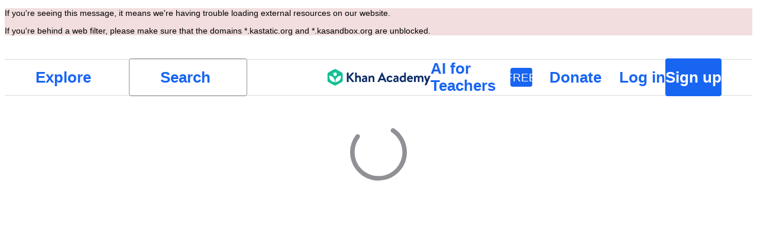

--- FILE ---
content_type: text/css
request_url: https://cdn.kastatic.org/khanacademy/214193.a0da6a0f3e5d41fc.css
body_size: 24960
content:
@layer shared{.fancy-scrollbar::-webkit-scrollbar{width:8px;height:8px}.fancy-scrollbar::-webkit-scrollbar-button:start:decrement{background:0 0;display:none}.fancy-scrollbar::-webkit-scrollbar-button:end:increment{background:0 0;display:none}.fancy-scrollbar::-webkit-scrollbar-track-piece{background:0 0}.fancy-scrollbar::-webkit-scrollbar-track-piece:vertical:start{-webkit-border-top-left-radius:4px;-webkit-border-top-right-radius:4px}.fancy-scrollbar::-webkit-scrollbar-track-piece:vertical:end{-webkit-border-bottom-right-radius:4px;-webkit-border-bottom-left-radius:4px}.fancy-scrollbar::-webkit-scrollbar-track-piece:horizontal:start{-webkit-border-top-left-radius:4px;-webkit-border-bottom-left-radius:4px}.fancy-scrollbar::-webkit-scrollbar-track-piece:horizontal:end{-webkit-border-top-right-radius:4px;-webkit-border-bottom-right-radius:4px}.fancy-scrollbar::-webkit-scrollbar-thumb:vertical{background:#ccc;border:1px solid #aaa;-webkit-border-radius:4px;height:50px;display:block}.fancy-scrollbar::-webkit-scrollbar-thumb:horizontal{background:#ccc;border:1px solid #aaa;-webkit-border-radius:4px;height:50px;display:block}#container{position:relative}#container.dashboard{background:#fff;border-left:1px solid #ddd;border-right:1px solid #ddd;line-height:18px}.exercise-badge{position:relative}.exercise-badge .topic-exercise-image{margin:-1px 5px 0 0}.progress-item a.disabled{cursor:not-allowed}#container .dashboard-drawer{z-index:1;background:#fff;width:350px;height:800px;position:absolute;overflow:hidden;box-shadow:2px 0 3px rgba(0,0,0,.1)}#container .dashboard-filter{padding:0 0 10px;overflow:hidden}#container .dashboard-filter-text{background-image:none;border-color:#ccc;width:260px;padding:0 55px 0 5px}.dashboard-filter .dashboard-filter-clear{z-index:100;height:26px;padding-top:4px;position:absolute;top:10px;right:13px}.dashboard-filter-clear:active{padding-top:5px;top:10px}#container .dashboard-drawer-inner{margin-right:2px;padding:10px 3px 10px 5px;position:relative;overflow:auto}#container .dashboard-drawer-inner h3{margin-bottom:0}#container .dashboard-drawer h3 .subheader{font-weight:400}#container .dashboard-header{z-index:0;background:#fafafa;border:0 solid #ddd;border-bottom-width:1px;height:24px;padding:5px;position:relative}#container .dashboard-header .collapse-drawer,#container .dashboard-header .expand-drawer{border:none;width:25px;height:25px;position:absolute;top:5px}#container .dashboard-header .collapse-drawer{background:url(images/96d16ad7daf4ce92-expand-left.png) no-repeat;right:0}#container .dashboard-header .expand-drawer{background:url(images/8af9a3d77e2c19e4-expand-right.png) no-repeat;left:0}#container .dashboard-header .dashboard-title{color:#444;z-index:1;background:#fafafa;border-right:1px solid #bbb;width:340px;height:26px;margin:-5px;padding:8px 5px 0;font-family:MuseoSans500,sans-serif;font-size:18px;position:absolute;box-shadow:2px 0 3px rgba(0,0,0,.1)}#container .dashboard-header .dashboard-title .dashboard-icon{background:url(images/f811ca58aa3c0f7b-dashboard-icon-active.png) no-repeat;width:18px;height:16px;display:inline-block;position:relative;top:1px}#container .dashboard-header .dashboard-nav{float:right;font-weight:700;position:relative;top:3px}#container .dashboard-header .dashboard-nav span.selected a{color:#333;cursor:default;border:none}#container .dashboard-map .map-canvas{height:100%;margin-left:0;margin-right:350px;left:350px}.exercise-filter-count{color:#444;font-size:11px}.exercise-sublist{margin-top:24px;display:block}.exercise-sublist:first-child{margin-top:0}.info-box{color:#333;z-index:10;background:#eee;border:1px solid #ccc;border-bottom-color:#aaa;margin-bottom:10px;padding:10px;position:relative;overflow-x:auto;box-shadow:0 1px 2px #ccc}.info-box table{border-collapse:collapse}.info-box .info-box-header,.info-box .info-box-subheader{color:#777;text-shadow:0 1px #fff;margin-bottom:10px;font-size:18px;font-weight:700;line-height:100%;display:block}.info-box .info-box-subheader{color:#333;font-size:14px;line-height:200%}.info-box .related-content-title{display:none}.info-box #related-video-list{margin:0;padding:0;list-style:none}.info-box #related-video-list li{margin:0 0 5px;display:block}.info-box #related-video-list a{float:left;text-overflow:ellipsis;width:98%;margin:0;display:block;overflow:hidden}.info-box #related-video-list a .video-title{white-space:nowrap}.info-box #related-video-list .separator{display:none}.info-box .info-box-sub-description{color:#777;margin-bottom:10px;display:block}.info-box .info-box-sub-description strong{color:#444;font-style:italic}.info-box .info-box-sub-submission{margin-top:10px;display:block}.info-box #check-answer-results #feedback{padding:10px 0 5px}.info-box #answer{width:100px}#thumbnails_container{clear:both;margin-top:10px}#thumbnails_container td{text-align:center}#thumbnails>div{width:100%}#thumbnails td a{color:#fff;white-space:pre;outline:none}#thumbnails td a:hover{text-decoration:none}#thumbnails td div.thumb{background-position:0 0;background-repeat:no-repeat;background-size:200px 150px;border:1px solid #aaa;width:200px;height:100px;margin-left:auto;margin-right:auto;box-shadow:0 0 3px #ccc}#thumbnails td.video-thumb div.thumb{background-position:0 -25px}#thumbnails td.selected div.thumb{border:2px solid #89b908}#thumbnails td div.thumbnail_label{text-align:left;color:#fff;text-overflow:ellipsis;background-color:rgba(30,30,30,.9);max-width:180px;margin:-33px auto 0;padding:5px 10px;overflow:hidden}#thumbnails td div.thumbnail_desc{text-overflow:ellipsis;width:180px;overflow:hidden}#thumbnails td div.thumbnail_teaser{text-overflow:ellipsis;white-space:normal;height:0;font-size:11px;text-decoration:none;overflow:hidden}#thumbnails td.selected div.thumbnail_label{font-weight:700}.thumbnails_arrow{cursor:pointer;text-shadow:0 1px #fff;border:1px solid #ccc;border-bottom-color:#bbb;border-radius:5px;width:27px;height:100px;position:relative}.thumbnails_arrow:hover{border-color:#aaa;top:1px}#arrow-right{float:right}div.arrow-right,div.arrow-left{z-index:2;border-top:15px solid transparent;border-bottom:15px solid transparent;width:0;height:0;position:absolute;top:35px}div.arrow-right{border-left:15px solid #777;left:7px}div.arrow-left{border-right:15px solid #777;right:7px}.achievement-badge-counts{text-decoration:none}.achievement-badge-counts .badge{margin-right:10px}.achievement-badge-counts .badge img{margin-right:-2px}.achievement-badge{opacity:.75;width:300px;height:110px;-webkit-filter:alpha(opacity=75);filter:alpha(opacity=75);background:#fff;border:1px solid #ddd;border-radius:5px;align-items:center;margin-bottom:8px;margin-left:8px;display:flex;position:relative;overflow:hidden}.achievement-badge-owned{opacity:1;-webkit-filter:alpha(opacity=100);filter:alpha(opacity=100);background:#eee;border:1px solid #ccc;border-bottom-color:#aaa}.achievement-badge #outline-box{justify-content:flex-start;align-items:center;width:100%;display:flex;overflow:hidden}.achievement-badge .energy-points-badge{min-width:48px;padding:1px 5px;line-height:19px;position:absolute;top:7px;right:5px}.achievement-badge .achievement-text{width:100%;margin:0;padding:0 24px 0 8px}.achievement-badge .achievement-title{font-size:larger}.achievement-badge .badge-image-and-count{float:left;clear:left;flex-direction:column;justify-content:center;align-items:center;min-width:72px;display:flex}.achievement-badge .achievement-count{text-align:center;font-size:16px;font-weight:700}.achievement-badge .achievement-desc .badge-context-retired{color:red}.achievement-badge .achievement-desc{text-overflow:ellipsis;-webkit-line-clamp:3;-webkit-box-orient:vertical;max-height:39px;margin:8px 0 0;font-size:11px;font-style:italic;line-height:13px;display:-webkit-box;overflow:hidden}.achievement-badge .achievement-desc.expanded{-webkit-line-clamp:38;max-height:494px}.achievement-badge #badge-icon{height:40px;margin-bottom:8px}.achievement-badge.category-5 #badge-icon{border-radius:20px}.achievement-badge .energy-points-badge{transition:top .25s ease-in-out}.achievement-badge .energy-points-badge.goal-added{top:25px}.achievement-badges-container .achievement-badge{float:left}.achievement-badges-container h3{color:#333;font-size:15px;display:block}.achievement-badges-explanation{padding:15px 30px}.achievement-badges-explanation table{width:100%}.achievement-badges-explanation table td{text-align:center;vertical-align:top;padding:5px 10px}#topic-jump>span{float:left;color:#555;text-shadow:0 1px rgba(255,255,255,.9);font-size:15px;font-weight:700}#topic-jump nav ul{margin:0;padding:0}#topic-jump nav>ul>li{color:#333;text-shadow:0 1px rgba(255,255,255,.9);font-size:15px}#topic-jump nav>ul>li.solo>a:visited{color:#333}#topic-jump nav>ul>li.solo>a:hover{color:#00659e}#topic-jump nav>ul>li:hover{color:#00659e;text-shadow:0 0 5px #fff}#topic-jump nav>ul>li>ul>li.sub{color:#aaa;text-shadow:0 1px rgba(255,255,255,.9);background:0 0;padding-left:2px;font-style:italic}#topic-jump nav>ul>li>ul>li.sub li{font-style:normal}#topic-jump nav>ul>li ul{font-size:12px}.tabrow-container{border-bottom:1px solid #ccc;margin:22px 0;padding-bottom:5px;font-size:13px;position:relative}.tabrow{text-align:center;float:right;height:26px;padding:0;line-height:24px;list-style:none}.tabrow li{z-index:0;padding:0 10px;display:inline-block;position:relative}.tabrow li.hidden{display:none}.tabrow li.selected{color:#333;z-index:2;border-bottom-color:#fff;position:relative}.tabrow li.selected:after{content:" ";z-index:3;border-bottom:7px solid #ccc;border-left:7px solid transparent;border-right:7px solid transparent;width:0;height:15px;margin-left:-7px;display:block;position:absolute;bottom:-3px;left:50%}@-moz-document url-prefix(){.tabrow li.selected:after{bottom:-2px!important}}.alert{text-shadow:0 1px rgba(255,255,255,.5);background-color:#fcf8e3;border:1px solid #fbeed5;border-radius:4px;margin-bottom:20px;padding:8px 35px 8px 14px}.alert,.alert h4{color:#c09853}.alert h4{margin:0}.alert .close{line-height:20px;position:relative;top:-2px;right:-21px}.alert-success{color:#468847;background-color:#dff0d8;border-color:#d6e9c6}.alert-success h4{color:#468847}.alert-danger,.alert-error{color:#b94a48;background-color:#f2dede;border-color:#eed3d7}.alert-danger h4,.alert-error h4{color:#b94a48}.alert-info{color:#4a7c17;background-color:#edf2df;border-color:#e4e8c6}.alert-info h4{color:#4a7c17}.alert-block{padding-top:14px;padding-bottom:14px}.alert-block>p,.alert-block>ul{margin-bottom:0}.alert-block p+p{margin-top:5px}.close{float:right;color:#000;text-shadow:0 1px #fff;opacity:20/100;-webkit-filter:alpha(opacity=20);filter:alpha(opacity=20);font-size:20px;font-weight:700;line-height:20px}.close:hover,.close:focus{color:#000;cursor:pointer;opacity:40/100;-webkit-filter:alpha(opacity=40);filter:alpha(opacity=40);text-decoration:none}button.close{cursor:pointer;-webkit-appearance:none;background:0 0;border:0;padding:0}.fade{opacity:0;-o-transition:opacity .15s linear;transition:opacity .15s linear}.fade.in{opacity:1}.collapse{-o-transition:height .35s ease;height:0;transition:height .35s;position:relative;overflow:hidden}.collapse.in{height:auto}.row{margin-left:-20px}.row:before,.row:after{content:"";line-height:0;display:table}.row:after{clear:both}[class*=span]{float:left;min-height:1px;margin-left:20px}.container,.navbar-static-top .container,.navbar-fixed-top .container,.navbar-fixed-bottom .container,.span12{width:940px}.span11{width:860px}.span10{width:780px}.span9{width:700px}.span8{width:620px}.span7{width:540px}.span6{width:460px}.span5{width:380px}.span4{width:300px}.span3{width:220px}.span2{width:140px}.span1{width:60px}.offset12{margin-left:980px}.offset11{margin-left:900px}.offset10{margin-left:820px}.offset9{margin-left:740px}.offset8{margin-left:660px}.offset7{margin-left:580px}.offset6{margin-left:500px}.offset5{margin-left:420px}.offset4{margin-left:340px}.offset3{margin-left:260px}.offset2{margin-left:180px}.offset1{margin-left:100px}.row-fluid{width:100%}.row-fluid:before,.row-fluid:after{content:"";line-height:0;display:table}.row-fluid:after{clear:both}.row-fluid [class*=span]{box-sizing:border-box;float:left;width:100%;min-height:30px;margin-left:2.12766%;display:block}.row-fluid [class*=span]:first-child{margin-left:0}.row-fluid .controls-row [class*=span]+[class*=span]{margin-left:2.12766%}.row-fluid .span12{width:100%}.row-fluid .span11{width:91.4894%}.row-fluid .span10{width:82.9787%}.row-fluid .span9{width:74.4681%}.row-fluid .span8{width:65.9574%}.row-fluid .span7{width:57.4468%}.row-fluid .span6{width:48.9362%}.row-fluid .span5{width:40.4255%}.row-fluid .span4{width:31.9149%}.row-fluid .span3{width:23.4043%}.row-fluid .span2{width:14.8936%}.row-fluid .span1{width:6.38298%}.row-fluid .offset12{margin-left:104.255%}.row-fluid .offset12:first-child{margin-left:102.128%}.row-fluid .offset11{margin-left:95.7447%}.row-fluid .offset11:first-child{margin-left:93.617%}.row-fluid .offset10{margin-left:87.2341%}.row-fluid .offset10:first-child{margin-left:85.1064%}.row-fluid .offset9{margin-left:78.7234%}.row-fluid .offset9:first-child{margin-left:76.5958%}.row-fluid .offset8{margin-left:70.2128%}.row-fluid .offset8:first-child{margin-left:68.0851%}.row-fluid .offset7{margin-left:61.7021%}.row-fluid .offset7:first-child{margin-left:59.5745%}.row-fluid .offset6{margin-left:53.1915%}.row-fluid .offset6:first-child{margin-left:51.0638%}.row-fluid .offset5{margin-left:44.6809%}.row-fluid .offset5:first-child{margin-left:42.5532%}.row-fluid .offset4{margin-left:36.1702%}.row-fluid .offset4:first-child{margin-left:34.0426%}.row-fluid .offset3{margin-left:27.6596%}.row-fluid .offset3:first-child{margin-left:25.5319%}.row-fluid .offset2{margin-left:19.1489%}.row-fluid .offset2:first-child{margin-left:17.0213%}.row-fluid .offset1{margin-left:10.6383%}.row-fluid .offset1:first-child{margin-left:8.51064%}[class*=span].hide,.row-fluid [class*=span].hide{display:none}[class*=span].pull-right,.row-fluid [class*=span].pull-right{float:right}.domain-color{background:#314453!important}.subject-color{background:#4d6779!important}.topic-color{background:#6a8da6!important}.tutorial-color{background:#fff!important}html .science{color:#fff}html .science.domain-color,html .science .domain-color{background:#94424f!important}html .science.subject-color,html .science .subject-color{background:#9d4a5a!important}html .science.topic-color,html .science .topic-color{background:#c55f73!important}html .science.tutorial-color,html .science .tutorial-color{background:#fff}html .science.accent-button,html .science .accent-button{color:#fff;text-shadow:none;background-color:#8a3e4a;background-image:-moz-linear-gradient(#7b3742,#94424f);-webkit-filter:progid:DXImageTransform.Microsoft.gradient(enabled=false);filter:progid:DXImageTransform.Microsoft.gradient(enabled=false);-webkit-font-smoothing:antialiased;background-image:linear-gradient(#94424f,#7b3742);background-repeat:repeat-x;border:1px solid rgba(0,0,0,.1);border-bottom-color:rgba(0,0,0,.25);font-family:inherit;font-weight:700;color:#fff!important}html .science.accent-button:hover,html .science .accent-button:hover,html .science.accent-button:focus,html .science .accent-button:focus,html .science.accent-button:active,html .science .accent-button:active,html .science.accent-button.active,html .science .accent-button.active,html .science.accent-button.disabled,html .science .accent-button.disabled,html .science.accent-button[disabled],html .science .accent-button[disabled]{color:#fff;background-color:#7b3742}html .science.accent-button:focus,html .science .accent-button:focus,html .science.accent-button:hover,html .science .accent-button:hover{border-bottom-color:#5f2a33}html .humanities{color:#fff}html .humanities.domain-color,html .humanities .domain-color{background:#ad3434!important}html .humanities.subject-color,html .humanities .subject-color{background:#c13b31!important}html .humanities.topic-color,html .humanities .topic-color{background:#d24a45!important}html .humanities.tutorial-color,html .humanities .tutorial-color{background:#fff}html .humanities.accent-button,html .humanities .accent-button{color:#fff;text-shadow:none;background-color:#a23131;background-image:-moz-linear-gradient(#922c2c,#ad3434);-webkit-filter:progid:DXImageTransform.Microsoft.gradient(enabled=false);filter:progid:DXImageTransform.Microsoft.gradient(enabled=false);-webkit-font-smoothing:antialiased;background-image:linear-gradient(#ad3434,#922c2c);background-repeat:repeat-x;border:1px solid rgba(0,0,0,.1);border-bottom-color:rgba(0,0,0,.25);font-family:inherit;font-weight:700;color:#fff!important}html .humanities.accent-button:hover,html .humanities .accent-button:hover,html .humanities.accent-button:focus,html .humanities .accent-button:focus,html .humanities.accent-button:active,html .humanities .accent-button:active,html .humanities.accent-button.active,html .humanities .accent-button.active,html .humanities.accent-button.disabled,html .humanities .accent-button.disabled,html .humanities.accent-button[disabled],html .humanities .accent-button[disabled]{color:#fff;background-color:#922c2c}html .humanities.accent-button:focus,html .humanities .accent-button:focus,html .humanities.accent-button:hover,html .humanities .accent-button:hover{border-bottom-color:#722222}html .economics-finance-domain{color:#fff}html .economics-finance-domain.domain-color,html .economics-finance-domain .domain-color{background:#b77033!important}html .economics-finance-domain.subject-color,html .economics-finance-domain .subject-color{background:#bf7b34!important}html .economics-finance-domain.topic-color,html .economics-finance-domain .topic-color{background:#d1933b!important}html .economics-finance-domain.tutorial-color,html .economics-finance-domain .tutorial-color{background:#fff}html .economics-finance-domain.accent-button,html .economics-finance-domain .accent-button{color:#fff;text-shadow:none;background-color:#ac6930;background-image:-moz-linear-gradient(#9b5f2b,#b77033);-webkit-filter:progid:DXImageTransform.Microsoft.gradient(enabled=false);filter:progid:DXImageTransform.Microsoft.gradient(enabled=false);-webkit-font-smoothing:antialiased;background-image:linear-gradient(#b77033,#9b5f2b);background-repeat:repeat-x;border:1px solid rgba(0,0,0,.1);border-bottom-color:rgba(0,0,0,.25);font-family:inherit;font-weight:700;color:#fff!important}html .economics-finance-domain.accent-button:hover,html .economics-finance-domain .accent-button:hover,html .economics-finance-domain.accent-button:focus,html .economics-finance-domain .accent-button:focus,html .economics-finance-domain.accent-button:active,html .economics-finance-domain .accent-button:active,html .economics-finance-domain.accent-button.active,html .economics-finance-domain .accent-button.active,html .economics-finance-domain.accent-button.disabled,html .economics-finance-domain .accent-button.disabled,html .economics-finance-domain.accent-button[disabled],html .economics-finance-domain .accent-button[disabled]{color:#fff;background-color:#9b5f2b}html .economics-finance-domain.accent-button:focus,html .economics-finance-domain .accent-button:focus,html .economics-finance-domain.accent-button:hover,html .economics-finance-domain .accent-button:hover{border-bottom-color:#7b4b22}html .cs{color:#fff}html .cs.domain-color,html .cs .domain-color{background:#437a39!important}html .cs.subject-color,html .cs .subject-color{background:#53893e!important}html .cs.topic-color,html .cs .topic-color{background:#689b51!important}html .cs.tutorial-color,html .cs .tutorial-color{background:#fff}html .cs.accent-button,html .cs .accent-button{color:#fff;text-shadow:none;background-color:#3e7034;background-image:-moz-linear-gradient(#36622e,#437a39);-webkit-filter:progid:DXImageTransform.Microsoft.gradient(enabled=false);filter:progid:DXImageTransform.Microsoft.gradient(enabled=false);-webkit-font-smoothing:antialiased;background-image:linear-gradient(#437a39,#36622e);background-repeat:repeat-x;border:1px solid rgba(0,0,0,.1);border-bottom-color:rgba(0,0,0,.25);font-family:inherit;font-weight:700;color:#fff!important}html .cs.accent-button:hover,html .cs .accent-button:hover,html .cs.accent-button:focus,html .cs .accent-button:focus,html .cs.accent-button:active,html .cs .accent-button:active,html .cs.accent-button.active,html .cs .accent-button.active,html .cs.accent-button.disabled,html .cs .accent-button.disabled,html .cs.accent-button[disabled],html .cs .accent-button[disabled]{color:#fff;background-color:#36622e}html .cs.accent-button:focus,html .cs .accent-button:focus,html .cs.accent-button:hover,html .cs .accent-button:hover{border-bottom-color:#264621}html .hour-of-code{color:#fff}html .hour-of-code.domain-color,html .hour-of-code .domain-color{background:#437a39!important}html .hour-of-code.subject-color,html .hour-of-code .subject-color{background:#53893e!important}html .hour-of-code.topic-color,html .hour-of-code .topic-color{background:#689b51!important}html .hour-of-code.tutorial-color,html .hour-of-code .tutorial-color{background:#fff}html .hour-of-code.accent-button,html .hour-of-code .accent-button{color:#fff;text-shadow:none;background-color:#3e7034;background-image:-moz-linear-gradient(#36622e,#437a39);-webkit-filter:progid:DXImageTransform.Microsoft.gradient(enabled=false);filter:progid:DXImageTransform.Microsoft.gradient(enabled=false);-webkit-font-smoothing:antialiased;background-image:linear-gradient(#437a39,#36622e);background-repeat:repeat-x;border:1px solid rgba(0,0,0,.1);border-bottom-color:rgba(0,0,0,.25);font-family:inherit;font-weight:700;color:#fff!important}html .hour-of-code.accent-button:hover,html .hour-of-code .accent-button:hover,html .hour-of-code.accent-button:focus,html .hour-of-code .accent-button:focus,html .hour-of-code.accent-button:active,html .hour-of-code .accent-button:active,html .hour-of-code.accent-button.active,html .hour-of-code .accent-button.active,html .hour-of-code.accent-button.disabled,html .hour-of-code .accent-button.disabled,html .hour-of-code.accent-button[disabled],html .hour-of-code .accent-button[disabled]{color:#fff;background-color:#36622e}html .hour-of-code.accent-button:focus,html .hour-of-code .accent-button:focus,html .hour-of-code.accent-button:hover,html .hour-of-code .accent-button:hover{border-bottom-color:#264621}html .computer-programming{color:#fff}html .computer-programming.domain-color,html .computer-programming .domain-color{background:#437a39!important}html .computer-programming.subject-color,html .computer-programming .subject-color{background:#53893e!important}html .computer-programming.topic-color,html .computer-programming .topic-color{background:#689b51!important}html .computer-programming.tutorial-color,html .computer-programming .tutorial-color{background:#fff}html .computer-programming.accent-button,html .computer-programming .accent-button{color:#fff;text-shadow:none;background-color:#3e7034;background-image:-moz-linear-gradient(#36622e,#437a39);-webkit-filter:progid:DXImageTransform.Microsoft.gradient(enabled=false);filter:progid:DXImageTransform.Microsoft.gradient(enabled=false);-webkit-font-smoothing:antialiased;background-image:linear-gradient(#437a39,#36622e);background-repeat:repeat-x;border:1px solid rgba(0,0,0,.1);border-bottom-color:rgba(0,0,0,.25);font-family:inherit;font-weight:700;color:#fff!important}html .computer-programming.accent-button:hover,html .computer-programming .accent-button:hover,html .computer-programming.accent-button:focus,html .computer-programming .accent-button:focus,html .computer-programming.accent-button:active,html .computer-programming .accent-button:active,html .computer-programming.accent-button.active,html .computer-programming .accent-button.active,html .computer-programming.accent-button.disabled,html .computer-programming .accent-button.disabled,html .computer-programming.accent-button[disabled],html .computer-programming .accent-button[disabled]{color:#fff;background-color:#36622e}html .computer-programming.accent-button:focus,html .computer-programming .accent-button:focus,html .computer-programming.accent-button:hover,html .computer-programming .accent-button:hover{border-bottom-color:#264621}html .computing{color:#fff}html .computing.domain-color,html .computing .domain-color{background:#437a39!important}html .computing.subject-color,html .computing .subject-color{background:#53893e!important}html .computing.topic-color,html .computing .topic-color{background:#689b51!important}html .computing.tutorial-color,html .computing .tutorial-color{background:#fff}html .computing.accent-button,html .computing .accent-button{color:#fff;text-shadow:none;background-color:#3e7034;background-image:-moz-linear-gradient(#36622e,#437a39);-webkit-filter:progid:DXImageTransform.Microsoft.gradient(enabled=false);filter:progid:DXImageTransform.Microsoft.gradient(enabled=false);-webkit-font-smoothing:antialiased;background-image:linear-gradient(#437a39,#36622e);background-repeat:repeat-x;border:1px solid rgba(0,0,0,.1);border-bottom-color:rgba(0,0,0,.25);font-family:inherit;font-weight:700;color:#fff!important}html .computing.accent-button:hover,html .computing .accent-button:hover,html .computing.accent-button:focus,html .computing .accent-button:focus,html .computing.accent-button:active,html .computing .accent-button:active,html .computing.accent-button.active,html .computing .accent-button.active,html .computing.accent-button.disabled,html .computing .accent-button.disabled,html .computing.accent-button[disabled],html .computing .accent-button[disabled]{color:#fff;background-color:#36622e}html .computing.accent-button:focus,html .computing .accent-button:focus,html .computing.accent-button:hover,html .computing .accent-button:hover{border-bottom-color:#264621}html .partner-content{color:#fff}html .partner-content.domain-color,html .partner-content .domain-color{background:#218270!important}html .partner-content.subject-color,html .partner-content .subject-color{background:#2c8d7b!important}html .partner-content.topic-color,html .partner-content .topic-color{background:#329a86!important}html .partner-content.tutorial-color,html .partner-content .tutorial-color{background:#fff}html .partner-content.accent-button,html .partner-content .accent-button{color:#fff;text-shadow:none;background-color:#1e7766;background-image:-moz-linear-gradient(#1a6657,#218270);-webkit-filter:progid:DXImageTransform.Microsoft.gradient(enabled=false);filter:progid:DXImageTransform.Microsoft.gradient(enabled=false);-webkit-font-smoothing:antialiased;background-image:linear-gradient(#218270,#1a6657);background-repeat:repeat-x;border:1px solid rgba(0,0,0,.1);border-bottom-color:rgba(0,0,0,.25);font-family:inherit;font-weight:700;color:#fff!important}html .partner-content.accent-button:hover,html .partner-content .accent-button:hover,html .partner-content.accent-button:focus,html .partner-content .accent-button:focus,html .partner-content.accent-button:active,html .partner-content .accent-button:active,html .partner-content.accent-button.active,html .partner-content .accent-button.active,html .partner-content.accent-button.disabled,html .partner-content .accent-button.disabled,html .partner-content.accent-button[disabled],html .partner-content .accent-button[disabled]{color:#fff;background-color:#1a6657}html .partner-content.accent-button:focus,html .partner-content .accent-button:focus,html .partner-content.accent-button:hover,html .partner-content .accent-button:hover{border-bottom-color:#12453b}html .math{color:#fff}html .math.domain-color,html .math .domain-color{background:#1c758a!important}html .math.subject-color,html .math .subject-color{background:#46a8bf!important}html .math.topic-color,html .math .topic-color{background:#4fbad4!important}html .math.tutorial-color,html .math .tutorial-color{background:#fff}html .math.accent-button,html .math .accent-button{color:#fff;text-shadow:none;background-color:#1a6b7e;background-image:-moz-linear-gradient(#165c6c,#1c758a);-webkit-filter:progid:DXImageTransform.Microsoft.gradient(enabled=false);filter:progid:DXImageTransform.Microsoft.gradient(enabled=false);-webkit-font-smoothing:antialiased;background-image:linear-gradient(#1c758a,#165c6c);background-repeat:repeat-x;border:1px solid rgba(0,0,0,.1);border-bottom-color:rgba(0,0,0,.25);font-family:inherit;font-weight:700;color:#fff!important}html .math.accent-button:hover,html .math .accent-button:hover,html .math.accent-button:focus,html .math .accent-button:focus,html .math.accent-button:active,html .math .accent-button:active,html .math.accent-button.active,html .math .accent-button.active,html .math.accent-button.disabled,html .math .accent-button.disabled,html .math.accent-button[disabled],html .math .accent-button[disabled]{color:#fff;background-color:#165c6c}html .math.accent-button:focus,html .math .accent-button:focus,html .math.accent-button:hover,html .math .accent-button:hover{border-bottom-color:#0f3f4a}html .test-prep{color:#fff}html .test-prep.domain-color,html .test-prep .domain-color{background:#644172!important}html .test-prep.subject-color,html .test-prep .subject-color{background:#7e5f8e!important}html .test-prep.topic-color,html .test-prep .topic-color{background:#9a72ac!important}html .test-prep.tutorial-color,html .test-prep .tutorial-color{background:#fff}html .test-prep.accent-button,html .test-prep .accent-button{color:#fff;text-shadow:none;background-color:#5c3c69;background-image:-moz-linear-gradient(#50345b,#644172);-webkit-filter:progid:DXImageTransform.Microsoft.gradient(enabled=false);filter:progid:DXImageTransform.Microsoft.gradient(enabled=false);-webkit-font-smoothing:antialiased;background-image:linear-gradient(#644172,#50345b);background-repeat:repeat-x;border:1px solid rgba(0,0,0,.1);border-bottom-color:rgba(0,0,0,.25);font-family:inherit;font-weight:700;color:#fff!important}html .test-prep.accent-button:hover,html .test-prep .accent-button:hover,html .test-prep.accent-button:focus,html .test-prep .accent-button:focus,html .test-prep.accent-button:active,html .test-prep .accent-button:active,html .test-prep.accent-button.active,html .test-prep .accent-button.active,html .test-prep.accent-button.disabled,html .test-prep .accent-button.disabled,html .test-prep.accent-button[disabled],html .test-prep .accent-button[disabled]{color:#fff;background-color:#50345b}html .test-prep.accent-button:focus,html .test-prep .accent-button:focus,html .test-prep.accent-button:hover,html .test-prep .accent-button:hover{border-bottom-color:#392541}html .college-careers-more{color:#fff}html .college-careers-more.domain-color,html .college-careers-more .domain-color{background:#218270!important}html .college-careers-more.subject-color,html .college-careers-more .subject-color{background:#2c8d7b!important}html .college-careers-more.topic-color,html .college-careers-more .topic-color{background:#329a86!important}html .college-careers-more.tutorial-color,html .college-careers-more .tutorial-color{background:#fff}html .college-careers-more.accent-button,html .college-careers-more .accent-button{color:#fff;text-shadow:none;background-color:#1e7766;background-image:-moz-linear-gradient(#1a6657,#218270);-webkit-filter:progid:DXImageTransform.Microsoft.gradient(enabled=false);filter:progid:DXImageTransform.Microsoft.gradient(enabled=false);-webkit-font-smoothing:antialiased;background-image:linear-gradient(#218270,#1a6657);background-repeat:repeat-x;border:1px solid rgba(0,0,0,.1);border-bottom-color:rgba(0,0,0,.25);font-family:inherit;font-weight:700;color:#fff!important}html .college-careers-more.accent-button:hover,html .college-careers-more .accent-button:hover,html .college-careers-more.accent-button:focus,html .college-careers-more .accent-button:focus,html .college-careers-more.accent-button:active,html .college-careers-more .accent-button:active,html .college-careers-more.accent-button.active,html .college-careers-more .accent-button.active,html .college-careers-more.accent-button.disabled,html .college-careers-more .accent-button.disabled,html .college-careers-more.accent-button[disabled],html .college-careers-more .accent-button[disabled]{color:#fff;background-color:#1a6657}html .college-careers-more.accent-button:focus,html .college-careers-more .accent-button:focus,html .college-careers-more.accent-button:hover,html .college-careers-more .accent-button:hover{border-bottom-color:#12453b}.dropdown-toggle{cursor:pointer;border:1px solid transparent;border-bottom-width:0}button.dropdown-toggle{background-color:#fff}.dropdown.open .dropdown-toggle{color:#fff;background-color:#2c3747;border-color:#2c3747}.right-arrow{border-top:3px solid transparent;border-bottom:3px solid transparent;margin-top:-3px;position:absolute;top:50%;right:6px;border-left:3px solid #444!important}.caret{border-left:4px solid transparent;border-right:4px solid transparent;margin-bottom:2px;margin-left:2px;display:inline-block;bottom:0;left:50%;border-top:4px solid #444!important}.dropdown-toggle:hover .caret,.open.dropdown .caret{border-left:4px solid transparent;border-right:4px solid transparent;margin-left:2px;bottom:0;left:50%;border-top:4px solid #fff!important}.dropdown.open>.dropdown-menu{display:block}.dropdown-menu{z-index:1000;float:left;background-color:#fff;border:1px solid #ddd;border-bottom-color:#999;padding:3px 0;font-family:inherit;font-size:14px;line-height:18px;list-style:none;display:none;position:absolute;box-shadow:0 5px 8px rgba(0,0,0,.5)}.dropdown-menu li{float:left;clear:both;width:100%;position:relative}.dropdown-menu li>a,.dropdown-menu li>label{white-space:nowrap;padding:5px 8px;display:block}.dropdown-menu>li{color:#444}.dropdown-menu>li.disabled>a,.dropdown-menu>li.disabled>label{cursor:not-allowed;color:#ccc!important}.dropdown-menu>li>a,.dropdown-menu>li>label{color:#444;border-top:1px solid transparent;border-bottom:1px solid transparent;position:relative}.dropdown-menu>li>a:link:hover,.dropdown-menu>li>a:visited:hover,.dropdown-menu>li>a:link:focus,.dropdown-menu>li>a:visited:focus{color:#444;text-decoration:none}.dropdown-menu.child-active>li.hover-active,.dropdown-menu.none-active>li:hover,.dropdown-menu.no-submenus>li:hover{background-color:#2c3747;text-decoration:none}.dropdown-menu.child-active>li.hover-active.disabled>a,.dropdown-menu.none-active>li:hover.disabled>a,.dropdown-menu.no-submenus>li:hover.disabled>a,.dropdown-menu.child-active>li.hover-active.disabled>label,.dropdown-menu.none-active>li:hover.disabled>label,.dropdown-menu.no-submenus>li:hover.disabled>label{border-top:1px solid transparent;border-bottom:1px solid transparent;text-decoration:none}.dropdown-menu.child-active>li.hover-active>a,.dropdown-menu.none-active>li:hover>a,.dropdown-menu.no-submenus>li:hover>a,.dropdown-menu.child-active>li.hover-active>label,.dropdown-menu.none-active>li:hover>label,.dropdown-menu.no-submenus>li:hover>label{color:#fff;cursor:pointer;border-top:1px solid #ddd;border-bottom:1px solid #ddd;text-decoration:none}.dropdown-menu.child-active>li.hover-active>a:hover,.dropdown-menu.none-active>li:hover>a:hover,.dropdown-menu.no-submenus>li:hover>a:hover,.dropdown-menu.child-active>li.hover-active>label:hover,.dropdown-menu.none-active>li:hover>label:hover,.dropdown-menu.no-submenus>li:hover>label:hover{border-color:#2c3747}.dropdown-menu.child-active>li.hover-active>div.right-arrow,.dropdown-menu.none-active>li:hover>div.right-arrow,.dropdown-menu.no-submenus>li:hover>div.right-arrow{border-top:3px solid transparent;border-bottom:3px solid transparent;position:absolute;top:50%;right:6px;border-left:3px solid #fff!important}.dropdown-menu>li.has-submenu{cursor:default}.dropdown-menu>li.is-subheader,.dropdown-menu>li.is-subheader:hover,.dropdown-menu>li.is-subheader.hover-active{cursor:default;background-color:transparent;border-bottom:1px solid transparent}.dropdown-menu>li.is-subheader>a,.dropdown-menu>li.is-subheader:hover>a,.dropdown-menu>li.is-subheader.hover-active>a{color:#777;text-transform:uppercase;font-weight:inherit;text-shadow:none;font-family:inherit;font-size:9px;line-height:17px;bottom:0;transform:translateY(0)}.dropdown-menu>li.hover-active>ul,.dropdown-menu>li.hover-active>.sub-menu-custom{display:block}.dropdown-menu>li.has-divider{border-top:1px solid #ddd}.base-button,.simple-button{text-shadow:none;-webkit-appearance:none;margin:0;font-family:inherit;line-height:20px;transition:box-shadow .15s ease-in-out;position:relative;cursor:pointer!important;text-decoration:none!important}.base-button.seethrough{background-image:linear-gradient(top,rgba(255,255,255,.5),rgba(255,255,255,0));-webkit-filter:progid:DXImageTransform.Microsoft.gradient(startColorstr="rgba(255, 255, 255, 0.5)",endColorstr="rgba(255, 255, 255, 0)",GradientType=0);filter:progid:DXImageTransform.Microsoft.gradient(startColorstr="rgba(255, 255, 255, 0.5)",endColorstr="rgba(255, 255, 255, 0)",GradientType=0);text-shadow:none;background-repeat:repeat-x}.base-button.with-icon{padding-left:30px}.base-button.with-icon img{position:absolute;top:3px;left:7px}.base-button.social-button{text-transform:uppercase;max-width:200px;margin-bottom:9px;padding-top:7px;font-size:12px;font-weight:700;display:inline-block}.base-button.social-button img{vertical-align:middle;width:24px;height:24px}.base-button.donate-button{padding:3px 7px;bottom:1px}.base-button.big-button{padding:0 2em;line-height:2.5}.base-button.wide{padding-left:25px;padding-right:25px}.base-button.rounded{border-radius:20px}.simple-button{color:#444;text-shadow:none;background-color:#e7e7e7;background-image:-moz-linear-gradient(#dcdcdc,#eee);-webkit-filter:progid:DXImageTransform.Microsoft.gradient(enabled=false);filter:progid:DXImageTransform.Microsoft.gradient(enabled=false);background-image:linear-gradient(#eee,#dcdcdc);background-repeat:repeat-x;border:1px solid rgba(0,0,0,.1);border-bottom-color:rgba(0,0,0,.25);border-radius:3px;padding:5px 10px;color:#444!important}.simple-button:hover,.simple-button:focus,.simple-button:active,.simple-button.active,.simple-button.disabled,.simple-button[disabled]{color:#444;background-color:#dcdcdc}.simple-button:focus,.simple-button:hover{border-bottom-color:#c8c8c8;box-shadow:0 1px 1px rgba(0,0,0,.35),inset 0 0 50px 5px rgba(255,255,255,.2)}.simple-button:active,.simple-button.toggled{border-color:rgba(0,0,0,.3);box-shadow:inset 0 0 30px rgba(0,0,0,.3),inset 0 1px 3px rgba(0,0,0,.4)}.simple-button:disabled,.simple-button.disabled{box-shadow:none;opacity:.5;cursor:not-allowed!important;background-image:none!important;top:0!important}.simple-button.blue,.simple-button.secondary{color:#fff;text-shadow:none;background-color:#344050;background-image:-moz-linear-gradient(#2c3643,#3a4759);-webkit-filter:progid:DXImageTransform.Microsoft.gradient(enabled=false);filter:progid:DXImageTransform.Microsoft.gradient(enabled=false);background-image:linear-gradient(#3a4759,#2c3643);background-repeat:repeat-x;border:1px solid rgba(0,0,0,.1);border-bottom-color:rgba(0,0,0,.25);color:#fff!important}.simple-button.blue:hover,.simple-button.secondary:hover,.simple-button.blue:focus,.simple-button.secondary:focus,.simple-button.blue:active,.simple-button.secondary:active,.simple-button.blue.active,.simple-button.secondary.active,.simple-button.blue.disabled,.simple-button.secondary.disabled,.simple-button.blue[disabled],.simple-button.secondary[disabled]{color:#fff;background-color:#2c3643}.simple-button.blue:focus,.simple-button.secondary:focus,.simple-button.blue:hover,.simple-button.secondary:hover{border-bottom-color:#1c222b}.simple-button.green,.simple-button.primary{color:#fff;text-shadow:none;background-color:#80ac07;background-image:-moz-linear-gradient(#719807,#8aba08);-webkit-filter:progid:DXImageTransform.Microsoft.gradient(enabled=false);filter:progid:DXImageTransform.Microsoft.gradient(enabled=false);background-image:linear-gradient(#8aba08,#719807);background-repeat:repeat-x;border:1px solid rgba(0,0,0,.1);border-bottom-color:rgba(0,0,0,.25);color:#fff!important}.simple-button.green:hover,.simple-button.primary:hover,.simple-button.green:focus,.simple-button.primary:focus,.simple-button.green:active,.simple-button.primary:active,.simple-button.green.active,.simple-button.primary.active,.simple-button.green.disabled,.simple-button.primary.disabled,.simple-button.green[disabled],.simple-button.primary[disabled]{color:#fff;background-color:#719807}.simple-button.green:focus,.simple-button.primary:focus,.simple-button.green:hover,.simple-button.primary:hover{border-bottom-color:#547105}.simple-button.orange,.simple-button.warning{color:#fff;text-shadow:none;background-color:#d55704;background-image:-moz-linear-gradient(#c04f03,#e35d04);-webkit-filter:progid:DXImageTransform.Microsoft.gradient(enabled=false);filter:progid:DXImageTransform.Microsoft.gradient(enabled=false);background-image:linear-gradient(#e35d04,#c04f03);background-repeat:repeat-x;border:1px solid rgba(0,0,0,.1);border-bottom-color:rgba(0,0,0,.25);color:#fff!important}.simple-button.orange:hover,.simple-button.warning:hover,.simple-button.orange:focus,.simple-button.warning:focus,.simple-button.orange:active,.simple-button.warning:active,.simple-button.orange.active,.simple-button.warning.active,.simple-button.orange.disabled,.simple-button.warning.disabled,.simple-button.orange[disabled],.simple-button.warning[disabled]{color:#fff;background-color:#c04f03}.simple-button.orange:focus,.simple-button.warning:focus,.simple-button.orange:hover,.simple-button.warning:hover{border-bottom-color:#983e03}.simple-button.purple{color:#fff;text-shadow:none;background-color:#818de9;background-image:-moz-linear-gradient(#6f7de6,#8d98eb);-webkit-filter:progid:DXImageTransform.Microsoft.gradient(enabled=false);filter:progid:DXImageTransform.Microsoft.gradient(enabled=false);background-image:linear-gradient(#8d98eb,#6f7de6);background-repeat:repeat-x;border:1px solid rgba(0,0,0,.1);border-bottom-color:rgba(0,0,0,.25);color:#fff!important}.simple-button.purple:hover,.simple-button.purple:focus,.simple-button.purple:active,.simple-button.purple.active,.simple-button.purple.disabled,.simple-button.purple[disabled]{color:#fff;background-color:#6f7de6}.simple-button.purple:focus,.simple-button.purple:hover{border-bottom-color:#4c5de0}.simple-button.gray{color:#fff;text-shadow:none;background-color:#818181;background-image:-moz-linear-gradient(#767676,#888);-webkit-filter:progid:DXImageTransform.Microsoft.gradient(enabled=false);filter:progid:DXImageTransform.Microsoft.gradient(enabled=false);background-image:linear-gradient(#888,#767676);background-repeat:repeat-x;border:1px solid rgba(0,0,0,.1);border-bottom-color:rgba(0,0,0,.25);color:#fff!important}.simple-button.gray:hover,.simple-button.gray:focus,.simple-button.gray:active,.simple-button.gray.active,.simple-button.gray.disabled,.simple-button.gray[disabled]{color:#fff;background-color:#767676}.simple-button.gray:focus,.simple-button.gray:hover{border-bottom-color:#626262}.simple-button.brightblue{color:#fff;text-shadow:none;background-color:#56a5fa;background-image:-moz-linear-gradient(#4199f9,#64acfa);-webkit-filter:progid:DXImageTransform.Microsoft.gradient(enabled=false);filter:progid:DXImageTransform.Microsoft.gradient(enabled=false);background-image:linear-gradient(#64acfa,#4199f9);background-repeat:repeat-x;border:1px solid rgba(0,0,0,.1);border-bottom-color:rgba(0,0,0,.25);color:#fff!important}.simple-button.brightblue:hover,.simple-button.brightblue:focus,.simple-button.brightblue:active,.simple-button.brightblue.active,.simple-button.brightblue.disabled,.simple-button.brightblue[disabled]{color:#fff;background-color:#4199f9}.simple-button.brightblue:focus,.simple-button.brightblue:hover{border-bottom-color:#1a84f8}.simple-button.mathblue{color:#fff;text-shadow:none;background-color:#1e7d93;background-image:-moz-linear-gradient(#1a6e82,#20879f);-webkit-filter:progid:DXImageTransform.Microsoft.gradient(enabled=false);filter:progid:DXImageTransform.Microsoft.gradient(enabled=false);background-image:linear-gradient(#20879f,#1a6e82);background-repeat:repeat-x;border:1px solid rgba(0,0,0,.1);border-bottom-color:rgba(0,0,0,.25);color:#fff!important}.simple-button.mathblue:hover,.simple-button.mathblue:focus,.simple-button.mathblue:active,.simple-button.mathblue.active,.simple-button.mathblue.disabled,.simple-button.mathblue[disabled]{color:#fff;background-color:#1a6e82}.simple-button.mathblue:focus,.simple-button.mathblue:hover{border-bottom-color:#135160}.simple-button.lightgreen{color:#fff;text-shadow:none;background-color:#b9cd84;background-image:-moz-linear-gradient(#b1c775,#bfd18e);-webkit-filter:progid:DXImageTransform.Microsoft.gradient(enabled=false);filter:progid:DXImageTransform.Microsoft.gradient(enabled=false);background-image:linear-gradient(#bfd18e,#b1c775);background-repeat:repeat-x;border:1px solid rgba(0,0,0,.1);border-bottom-color:rgba(0,0,0,.25);color:#fff!important}.simple-button.lightgreen:hover,.simple-button.lightgreen:focus,.simple-button.lightgreen:active,.simple-button.lightgreen.active,.simple-button.lightgreen.disabled,.simple-button.lightgreen[disabled]{color:#fff;background-color:#b1c775}.simple-button.lightgreen:focus,.simple-button.lightgreen:hover{border-bottom-color:#a0bb58}.simple-button.exercise-orange{color:#fff;text-shadow:none;background-color:#f19c00;background-image:-moz-linear-gradient(#db8e00,orange);-webkit-filter:progid:DXImageTransform.Microsoft.gradient(enabled=false);filter:progid:DXImageTransform.Microsoft.gradient(enabled=false);background-image:linear-gradient(orange,#db8e00);background-repeat:repeat-x;border:1px solid rgba(0,0,0,.1);border-bottom-color:rgba(0,0,0,.25);color:#fff!important}.simple-button.exercise-orange:hover,.simple-button.exercise-orange:focus,.simple-button.exercise-orange:active,.simple-button.exercise-orange.active,.simple-button.exercise-orange.disabled,.simple-button.exercise-orange[disabled]{color:#fff;background-color:#db8e00}.simple-button.exercise-orange:focus,.simple-button.exercise-orange:hover{border-bottom-color:#b37300}.simple-button.facebook{color:#fff;text-shadow:none;background-color:#37538e;background-image:-moz-linear-gradient(#314a7e,#3b5998);-webkit-filter:progid:DXImageTransform.Microsoft.gradient(enabled=false);filter:progid:DXImageTransform.Microsoft.gradient(enabled=false);background-image:linear-gradient(#3b5998,#314a7e);background-repeat:repeat-x;border:1px solid rgba(0,0,0,.1);border-bottom-color:rgba(0,0,0,.25);color:#fff!important}.simple-button.facebook:hover,.simple-button.facebook:focus,.simple-button.facebook:active,.simple-button.facebook.active,.simple-button.facebook.disabled,.simple-button.facebook[disabled]{color:#fff;background-color:#314a7e}.simple-button.facebook:focus,.simple-button.facebook:hover{border-bottom-color:#263961}.simple-button.facebook-light{color:#fff;text-shadow:none;background-color:#4864a2;background-image:-moz-linear-gradient(#415b93,#4c6aac);-webkit-filter:progid:DXImageTransform.Microsoft.gradient(enabled=false);filter:progid:DXImageTransform.Microsoft.gradient(enabled=false);background-image:linear-gradient(#4c6aac,#415b93);background-repeat:repeat-x;border:1px solid rgba(0,0,0,.1);border-bottom-color:rgba(0,0,0,.25);color:#fff!important}.simple-button.facebook-light:hover,.simple-button.facebook-light:focus,.simple-button.facebook-light:active,.simple-button.facebook-light.active,.simple-button.facebook-light.disabled,.simple-button.facebook-light[disabled]{color:#fff;background-color:#415b93}.simple-button.facebook-light:focus,.simple-button.facebook-light:hover{border-bottom-color:#354977}.simple-button.twitter{color:#fff;text-shadow:none;background-color:#3291ff;background-image:-moz-linear-gradient(#1c86ff,#4099ff);-webkit-filter:progid:DXImageTransform.Microsoft.gradient(enabled=false);filter:progid:DXImageTransform.Microsoft.gradient(enabled=false);background-image:linear-gradient(#4099ff,#1c86ff);background-repeat:repeat-x;border:1px solid rgba(0,0,0,.1);border-bottom-color:rgba(0,0,0,.25);color:#fff!important}.simple-button.twitter:hover,.simple-button.twitter:focus,.simple-button.twitter:active,.simple-button.twitter.active,.simple-button.twitter.disabled,.simple-button.twitter[disabled]{color:#fff;background-color:#1c86ff}.simple-button.twitter:focus,.simple-button.twitter:hover{border-bottom-color:#0071f3}.simple-button.default-domain-color{color:#fff;text-shadow:none;background-color:#24323d;background-image:-moz-linear-gradient(#1c2730,#293946);-webkit-filter:progid:DXImageTransform.Microsoft.gradient(enabled=false);filter:progid:DXImageTransform.Microsoft.gradient(enabled=false);background-image:linear-gradient(#293946,#1c2730);background-repeat:repeat-x;border:1px solid rgba(0,0,0,.1);border-bottom-color:rgba(0,0,0,.25);color:#fff!important}.simple-button.default-domain-color:hover,.simple-button.default-domain-color:focus,.simple-button.default-domain-color:active,.simple-button.default-domain-color.active,.simple-button.default-domain-color.disabled,.simple-button.default-domain-color[disabled]{color:#fff;background-color:#1c2730}.simple-button.default-domain-color:focus,.simple-button.default-domain-color:hover{border-bottom-color:#0d1216}.simple-button-group .simple-button{border-radius:0}.simple-button-group .simple-button:first-child{border-top-left-radius:3px;border-bottom-left-radius:3px}.simple-button-group .simple-button:last-child{border-top-right-radius:3px;border-bottom-right-radius:3px}.simple-button-group .simple-button:focus{outline:none}.action-gradient{color:#fff;text-shadow:0 -1px rgba(0,0,0,.25);background-color:#f7f7f7;background-image:-moz-linear-gradient(#eee,#fdfdfd);-webkit-filter:progid:DXImageTransform.Microsoft.gradient(enabled=false);filter:progid:DXImageTransform.Microsoft.gradient(enabled=false);background-image:linear-gradient(#fdfdfd,#eee);background-repeat:repeat-x;border-color:rgba(0,0,0,.1) rgba(0,0,0,.1) rgba(0,0,0,.25)}.action-gradient:hover,.action-gradient:focus,.action-gradient:active,.action-gradient.active,.action-gradient.disabled,.action-gradient[disabled]{color:#fff;background-color:#eee}input.simple-button{line-height:15px}a.big-button:link,a.big-button:visited{color:inherit;text-decoration:none;display:inline-block}a.big-button:link.block-button,a.big-button:visited.block-button{text-align:center;display:block}a.big-button:focus>div,a.big-button:hover>div,a.big-button:active>div{box-shadow:0 0 4px #aaa}.ui-corner-right.strict{-moz-border-radius-topright:5px;-moz-border-radius-bottomright:5px;-moz-border-radius-bottomleft:0;-moz-border-radius-topleft:0;-moz-background-clip:padding;-webkit-background-clip:padding-box;background-clip:padding-box;border-radius:0 5px 5px 0}.unstarted{background:#ddd}.practiced{background:#9cdceb}.mastery1{background:#58c4dd}.mastery2{color:#fdfdfd;background:#29abca}.mastered,.mastery3{color:#fdfdfd;background:#1c758a}.exercise-color.proficient{background-color:#1c758a;color:#eee!important}.exercise-color.proficient:hover{background-color:#1c758a}.exercise-color.suggested{background-color:#73982c;color:#eee!important}.exercise-color.suggested:hover{background-color:#73982c}.exercise-color.review{background-color:#e35d04;color:#eee!important}.exercise-color.review:hover{background-color:#e35d04}.exercise-color.not-started,.exercise-color.needsPractice,.exercise-color.not-started:hover,.exercise-color.needsPractice{background-color:#ccc}.exercise-color.struggling{background-color:#c30202;color:#dfdfdf!important}.exercise-color.struggling:hover{background-color:#c30202}.exercise-color.started,.exercise-color.started:hover{background-color:#c7e5f7}.exercise-color.review.light{background-color:#c7e5f7;color:#333!important}.exercise-color.review.light:hover{background-color:#f2b891}.exercise-color.border-only,.exercise-color.border-only:hover{background-color:transparent}.exercise-color.proficient.border-only{border-left:5px solid #1c758a}.exercise-color.review.border-only{border-left:5px solid #e35d04}.exercise-color.not-started.border-only,.exercise-color.needsPractice.border-only{border-left:5px solid #ccc}.exercise-color.struggling.border-only{border-left:5px solid #c30202}.exercise-color.started.border-only{border-left:5px solid #c7e5f7}.exercise-color.practiced.border-only{border-left:5px solid #9cdceb}.exercise-color.mastery1.border-only{border-left:5px solid #58c4dd}.exercise-color.mastery2.border-only{border-left:5px solid #29abca}.exercise-color.mastery3.border-only{border-left:5px solid #1c758a}@font-face{font-family:FontAwesome;src:url(fonts/c4ce359bb03dc99e-fontawesome-webfont.woff2)format("woff2"),url(fonts/0f78aef26fed2da9-fontawesome-webfont.woff)format("woff");font-weight:400;font-style:normal}[class^=icon-],[class*=\ icon-]{-webkit-text-decoration:inherit;text-decoration:inherit;-webkit-font-smoothing:antialiased;font-family:FontAwesome;font-style:normal;font-weight:400}[class^=icon-]:before,[class*=\ icon-]:before{-webkit-text-decoration:inherit;text-decoration:inherit;speak:none;display:inline-block}.icon-large:before{vertical-align:-10%;font-size:4/3em}a [class^=icon-],a [class*=\ icon-]{display:inline}li [class^=icon-],li [class*=\ icon-]{text-align:center;width:1.25em;display:inline-block}[class^=icon-].icon-fixed-width,[class*=\ icon-].icon-fixed-width{width:16/14em;text-align:right;padding-right:4/14em;display:inline-block}[class^=icon-].icon-fixed-width.icon-large,[class*=\ icon-].icon-fixed-width.icon-large{width:20/14em}.icons-ul{margin-left:30/14em;list-style-type:none}.icons-ul>li{position:relative}.icons-ul .icon-li{width:30/14em;text-align:center;line-height:inherit;position:absolute;left:-2.14286em}[class^=icon-].hide,[class*=\ icon-].hide{display:none}.icon-muted{color:#eee}.icon-light{color:#fff}.icon-dark{color:#333}.icon-border{border:1px solid #eee;border-radius:3px;padding:.2em .25em .15em}.icon-15x{font-size:1.5em}.icon-15x.icon-border{border-width:2px;border-radius:3px}.icon-2x{font-size:2em}.icon-2x.icon-border{border-width:2px;border-radius:4px}.icon-3x{font-size:3em}.icon-3x.icon-border{border-width:3px;border-radius:5px}.icon-4x{font-size:4em}.icon-4x.icon-border{border-width:4px;border-radius:6px}.icon-5x{font-size:5em}.icon-5x.icon-border{border-width:5px;border-radius:7px}.pull-right{float:right}.pull-left{float:left}[class^=icon-].pull-left,[class*=\ icon-].pull-left{margin-right:.3em}[class^=icon-].pull-right,[class*=\ icon-].pull-right{margin-left:.3em}.icon-stack{vertical-align:-35%;width:2em;height:2em;line-height:2em;display:inline-block;position:relative}.icon-stack [class^=icon-],.icon-stack [class*=\ icon-]{text-align:center;width:100%;height:100%;font-size:1em;line-height:inherit;display:block;position:absolute}.icon-stack .icon-stack-base{font-size:2em}.icon-spin{animation:2s linear infinite spin;display:inline-block}a .icon-stack,a .icon-spin{text-decoration:none;display:inline-block}@keyframes spin{0%{transform:rotate(0)}to{transform:rotate(359deg)}}.icon-rotate-90:before{-webkit-filter:progid:DXImageTransform.Microsoft.BasicImage(rotation=1);filter:progid:DXImageTransform.Microsoft.BasicImage(rotation=1);transform:rotate(90deg)}.icon-rotate-180:before{-webkit-filter:progid:DXImageTransform.Microsoft.BasicImage(rotation=2);filter:progid:DXImageTransform.Microsoft.BasicImage(rotation=2);transform:rotate(180deg)}.icon-rotate-270:before{-webkit-filter:progid:DXImageTransform.Microsoft.BasicImage(rotation=3);filter:progid:DXImageTransform.Microsoft.BasicImage(rotation=3);transform:rotate(270deg)}.icon-flip-horizontal:before{transform:scaleX(-1)}.icon-flip-vertical:before{transform:scaleY(-1)}a .icon-rotate-90:before,a .icon-rotate-180:before,a .icon-rotate-270:before,a .icon-flip-horizontal:before,a .icon-flip-vertical:before{display:inline-block}.icon-glass:before{content:""}.icon-music:before{content:""}.icon-search:before{content:""}.icon-envelope-alt:before{content:""}.icon-heart:before{content:""}.icon-star:before{content:""}.icon-star-empty:before{content:""}.icon-user:before{content:""}.icon-film:before{content:""}.icon-th-large:before{content:""}.icon-th:before{content:""}.icon-th-list:before{content:""}.icon-ok:before{content:""}.icon-remove:before{content:""}.icon-zoom-in:before{content:""}.icon-zoom-out:before{content:""}.icon-power-off:before,.icon-off:before{content:""}.icon-signal:before{content:""}.icon-gear:before,.icon-cog:before{content:""}.icon-trash:before{content:""}.icon-home:before{content:""}.icon-file-alt:before{content:""}.icon-time:before{content:""}.icon-road:before{content:""}.icon-download-alt:before{content:""}.icon-download:before{content:""}.icon-upload:before{content:""}.icon-inbox:before{content:""}.icon-play-circle:before{content:""}.icon-rotate-right:before,.icon-repeat:before{content:""}.icon-refresh:before{content:""}.icon-list-alt:before{content:""}.icon-lock:before{content:""}.icon-flag:before{content:""}.icon-headphones:before{content:""}.icon-volume-off:before{content:""}.icon-volume-down:before{content:""}.icon-volume-up:before{content:""}.icon-qrcode:before{content:""}.icon-barcode:before{content:""}.icon-tag:before{content:""}.icon-tags:before{content:""}.icon-book:before{content:""}.icon-bookmark:before{content:""}.icon-print:before{content:""}.icon-camera:before{content:""}.icon-font:before{content:""}.icon-bold:before{content:""}.icon-italic:before{content:""}.icon-text-height:before{content:""}.icon-text-width:before{content:""}.icon-align-left:before{content:""}.icon-align-center:before{content:""}.icon-align-right:before{content:""}.icon-align-justify:before{content:""}.icon-list:before{content:""}.icon-indent-left:before{content:""}.icon-indent-right:before{content:""}.icon-facetime-video:before{content:""}.icon-picture:before{content:""}.icon-pencil:before{content:""}.icon-map-marker:before{content:""}.icon-adjust:before{content:""}.icon-tint:before{content:""}.icon-edit:before{content:""}.icon-share:before{content:""}.icon-check:before{content:""}.icon-move:before{content:""}.icon-step-backward:before{content:""}.icon-fast-backward:before{content:""}.icon-backward:before{content:""}.icon-play:before{content:""}.icon-pause:before{content:""}.icon-stop:before{content:""}.icon-forward:before{content:""}.icon-fast-forward:before{content:""}.icon-step-forward:before{content:""}.icon-eject:before{content:""}.icon-chevron-left:before{content:""}.icon-chevron-right:before{content:""}.icon-plus-sign:before{content:""}.icon-minus-sign:before{content:""}.icon-remove-sign:before{content:""}.icon-goals:before,.icon-ok-sign:before{content:""}.icon-question-sign:before{content:""}.icon-info-sign:before{content:""}.icon-screenshot:before{content:""}.icon-remove-circle:before{content:""}.icon-ok-circle:before{content:""}.icon-ban-circle:before{content:""}.icon-arrow-left:before{content:""}.icon-arrow-right:before{content:""}.icon-arrow-up:before{content:""}.icon-arrow-down:before{content:""}.icon-mail-forward:before,.icon-share-alt:before{content:""}.icon-resize-full:before{content:""}.icon-resize-small:before{content:""}.icon-plus:before{content:""}.icon-minus:before{content:""}.icon-asterisk:before{content:""}.icon-exclamation-sign:before{content:""}.icon-gift:before{content:""}.icon-leaf:before{content:""}.icon-fire:before{content:""}.icon-eye-open:before{content:""}.icon-eye-close:before{content:""}.icon-warning-sign:before{content:""}.icon-plane:before{content:""}.icon-calendar:before{content:""}.icon-random:before{content:""}.icon-comment:before{content:""}.icon-magnet:before{content:""}.icon-chevron-up:before{content:""}.icon-chevron-down:before{content:""}.icon-retweet:before{content:""}.icon-shopping-cart:before{content:""}.icon-folder-close:before{content:""}.icon-folder-open:before{content:""}.icon-resize-vertical:before{content:""}.icon-resize-horizontal:before{content:""}.icon-bar-chart:before{content:""}.icon-twitter-sign:before{content:""}.icon-facebook-sign:before{content:""}.icon-camera-retro:before{content:""}.icon-key:before{content:""}.icon-gears:before,.icon-cogs:before{content:""}.icon-discussion:before,.icon-comments:before{content:""}.icon-thumbs-up-alt:before{content:""}.icon-thumbs-down-alt:before{content:""}.icon-star-half:before{content:""}.icon-heart-empty:before{content:""}.icon-signout:before{content:""}.icon-pushpin:before{content:""}.icon-external-link:before{content:""}.icon-signin:before{content:""}.icon-trophy:before{content:""}.icon-github-sign:before{content:""}.icon-upload-alt:before{content:""}.icon-lemon:before{content:""}.icon-phone:before{content:""}.icon-unchecked:before,.icon-check-empty:before{content:""}.icon-bookmark-empty:before{content:""}.icon-phone-sign:before{content:""}.icon-twitter:before{content:""}.icon-facebook:before{content:""}.icon-github:before{content:""}.icon-unlock:before{content:""}.icon-credit-card:before{content:""}.icon-rss:before{content:""}.icon-hdd:before{content:""}.icon-bullhorn:before{content:""}.icon-bell:before{content:""}.icon-certificate:before{content:""}.icon-hand-right:before{content:""}.icon-hand-left:before{content:""}.icon-hand-up:before{content:""}.icon-hand-down:before{content:""}.icon-circle-arrow-left:before{content:""}.icon-circle-arrow-right:before{content:""}.icon-circle-arrow-up:before{content:""}.icon-circle-arrow-down:before{content:""}.icon-globe:before{content:""}.icon-wrench:before{content:""}.icon-tasks:before{content:""}.icon-filter:before{content:""}.icon-briefcase:before{content:""}.icon-fullscreen:before{content:""}.icon-group:before{content:""}.icon-link:before{content:""}.icon-cloud:before{content:""}.icon-beaker:before{content:""}.icon-cut:before{content:""}.icon-copy:before{content:""}.icon-paperclip:before,.icon-paper-clip:before{content:""}.icon-save:before{content:""}.icon-sign-blank:before{content:""}.icon-reorder:before{content:""}.icon-list-ul:before{content:""}.icon-list-ol:before{content:""}.icon-strikethrough:before{content:""}.icon-underline:before{content:""}.icon-table:before{content:""}.icon-magic:before{content:""}.icon-truck:before{content:""}.icon-google-plus-sign:before{content:""}.icon-google-plus:before{content:""}.icon-money:before{content:""}.icon-caret-down:before{content:""}.icon-caret-up:before{content:""}.icon-caret-left:before{content:""}.icon-caret-right:before{content:""}.icon-columns:before{content:""}.icon-sort:before{content:""}.icon-sort-down:before{content:""}.icon-sort-up:before{content:""}.icon-envelope:before{content:""}.icon-linkedin:before{content:""}.icon-rotate-left:before,.icon-undo:before{content:""}.icon-legal:before{content:""}.icon-dashboard:before{content:""}.icon-comment-alt:before{content:""}.icon-comments-alt:before{content:""}.icon-bolt:before{content:""}.icon-sitemap:before{content:""}.icon-umbrella:before{content:""}.icon-paste:before{content:""}.icon-lightbulb:before{content:""}.icon-exchange:before{content:""}.icon-cloud-download:before{content:""}.icon-cloud-upload:before{content:""}.icon-user-md:before{content:""}.icon-stethoscope:before{content:""}.icon-suitcase:before{content:""}.icon-bell-alt:before{content:""}.icon-coffee:before{content:""}.icon-food:before{content:""}.icon-file-text-alt:before{content:""}.icon-building:before{content:""}.icon-hospital:before{content:""}.icon-ambulance:before{content:""}.icon-medkit:before{content:""}.icon-beer:before{content:""}.icon-h-sign:before{content:""}.icon-plus-sign-alt:before{content:""}.icon-double-angle-left:before{content:""}.icon-double-angle-right:before{content:""}.icon-double-angle-up:before{content:""}.icon-double-angle-down:before{content:""}.icon-angle-left:before{content:""}.icon-angle-right:before{content:""}.icon-angle-up:before{content:""}.icon-angle-down:before{content:""}.icon-desktop:before{content:""}.icon-laptop:before{content:""}.icon-tablet:before{content:""}.icon-mobile-phone:before{content:""}.icon-circle-blank:before{content:""}.icon-quote-left:before{content:""}.icon-quote-right:before{content:""}.icon-spinner:before{content:""}.icon-circle:before{content:""}.icon-mail-reply:before,.icon-reply:before{content:""}.icon-github-alt:before{content:""}.icon-folder-close-alt:before{content:""}.icon-folder-open-alt:before{content:""}.icon-expand-alt:before{content:""}.icon-collapse-alt:before{content:""}.icon-smile:before{content:""}.icon-frown:before{content:""}.icon-meh:before{content:""}.icon-gamepad:before{content:""}.icon-keyboard:before{content:""}.icon-flag-alt:before{content:""}.icon-flag-checkered:before{content:""}.icon-terminal:before{content:""}.icon-code:before{content:""}.icon-reply-all:before,.icon-mail-reply-all:before{content:""}.icon-star-half-full:before,.icon-star-half-empty:before{content:""}.icon-location-arrow:before{content:""}.icon-crop:before{content:""}.icon-code-fork:before{content:""}.icon-unlink:before{content:""}.icon-question:before{content:""}.icon-info:before{content:""}.icon-exclamation:before{content:""}.icon-superscript:before{content:""}.icon-subscript:before{content:""}.icon-eraser:before{content:""}.icon-puzzle-piece:before{content:""}.icon-microphone:before{content:""}.icon-microphone-off:before{content:""}.icon-shield:before{content:""}.icon-calendar-empty:before{content:""}.icon-fire-extinguisher:before{content:""}.icon-rocket:before{content:""}.icon-chevron-sign-left:before{content:""}.icon-chevron-sign-right:before{content:""}.icon-chevron-sign-up:before{content:""}.icon-chevron-sign-down:before{content:""}.icon-anchor:before{content:""}.icon-unlock-alt:before{content:""}.icon-bullseye:before{content:""}.icon-ellipsis-horizontal:before{content:""}.icon-ellipsis-vertical:before{content:""}.icon-rss-sign:before{content:""}.icon-play-sign:before{content:""}.icon-ticket:before{content:""}.icon-minus-sign-alt:before{content:""}.icon-check-minus:before{content:""}.icon-level-up:before{content:""}.icon-level-down:before{content:""}.icon-check-sign:before{content:""}.icon-edit-sign:before{content:""}.icon-external-link-sign:before{content:""}.icon-share-sign:before{content:""}.icon-compass:before{content:""}.icon-collapse:before{content:""}.icon-collapse-top:before{content:""}.icon-expand:before{content:""}.icon-euro:before,.icon-eur:before{content:""}.icon-gbp:before{content:""}.icon-dollar:before,.icon-usd:before{content:""}.icon-rupee:before,.icon-inr:before{content:""}.icon-yen:before,.icon-jpy:before{content:""}.icon-renminbi:before,.icon-cny:before{content:""}.icon-won:before,.icon-krw:before{content:""}.icon-bitcoin:before,.icon-btc:before{content:""}.icon-file:before{content:""}.icon-file-text:before{content:""}.icon-sort-by-alphabet:before{content:""}.icon-sort-by-alphabet-alt:before{content:""}.icon-sort-by-attributes:before{content:""}.icon-sort-by-attributes-alt:before{content:""}.icon-sort-by-order:before{content:""}.icon-sort-by-order-alt:before{content:""}.icon-thumbs-up:before{content:""}.icon-thumbs-down:before{content:""}.icon-youtube-sign:before{content:""}.icon-youtube:before{content:""}.icon-youtube-play:before{content:""}.icon-dropbox:before{content:""}.icon-tumblr:before{content:""}.icon-long-arrow-down:before{content:""}.icon-long-arrow-up:before{content:""}.icon-long-arrow-left:before{content:""}.icon-long-arrow-right:before{content:""}.icon-trello:before{content:""}.icon-female:before{content:""}.icon-male:before{content:""}.icon-gittip:before{content:""}.icon-sun:before{content:""}.icon-moon:before{content:""}.icon-archive:before{content:""}.icon-bug:before{content:""}.icon-ok-dotted:before{content:""}.icon-coach-rec:before{content:""}.icon-badge:before{content:""}.icon-activity:before{content:""}.icon-focus:before{content:""}.icon-progress:before{content:""}.icon-scratchpad:before{content:""}.icon-coaches:before{content:""}.icon-google:before{content:""}.icon-notification:before{content:""}.icon-challenge:before{content:""}.icon-cs_scratchpad:before{content:""}.icon-talkie:before{content:""}.icon-circle-thin:before{content:""}#library-content.library-rtl .topic-heading,#library-content.library-rtl .topic-desc{text-align:right}.subscription p{margin-top:6px}.subscription input.email{box-shadow:none;border:1px solid #ccc;border-radius:5px;outline:none;width:97%;height:25px;padding:5px;font-family:inherit;font-size:14px;font-weight:400;line-height:20px}.subscription input.invalid{border-color:red;box-shadow:0 0 10px #c00}.subscription .dropdown-menu{border:1px solid #94a170;border-bottom-color:#999;margin-top:-92px;margin-left:-19px;padding:18px;font-family:inherit;font-size:12px;box-shadow:0 5px 8px #555}.subscription .subscribe-button{text-align:center;width:100%;margin-top:10px;padding:0;font-family:inherit;font-size:14px;font-weight:700;line-height:30px;display:inline-block}.subscription .subscribe-button span{white-space:nowrap}.subscription .dropdown-table{color:#555;font-size:12px;line-height:21px}.subscription .dropdown-table td{padding:0 7px}.subscription .dropdown-table tr.description td{padding-top:5px;padding-left:10px}.subscription .dropdown .unsubscribe-teaser{text-align:center;color:#898989;position:relative;top:12px}.subscription .dropdown .dropdown-title{text-align:center;padding-bottom:12px}.subscription .dropdown .dropdown-title h2{margin-bottom:0}.simple-input{background-color:#fafafa;border:1px solid #c6d1ad;outline:none;width:160px;height:24px;padding:0;font-size:10px}.simple-input:focus{border-color:rgba(100,140,30,.5);box-shadow:0 0 5px 1px rgba(115,152,44,.5)}.simple-input.placeholder{font-style:italic}.simple-input:disabled{color:#999}input.placeholder{color:#898989}.form-horizontal .help-inline,.form-horizontal .help-block,.form-horizontal .success-message{font-size:12px}.form-horizontal .help-inline.error,.form-horizontal .help-block.error,.form-horizontal .help-inline .error,.form-horizontal .help-block .error{color:#bf4f04}.form-horizontal .help-inline.success,.form-horizontal .help-block.success,.form-horizontal .help-inline .success,.form-horizontal .help-block .success{color:#76a005}.form-horizontal .help-inline.neutral,.form-horizontal .help-block.neutral,.form-horizontal .help-inline .neutral,.form-horizontal .help-block .neutral{color:#999}.form-horizontal .success-message{color:#76a005}.form-horizontal input+.success-message{color:green;margin-left:9px;font-size:12px}.form-search input,.form-inline input,.form-horizontal input,.form-search textarea,.form-inline textarea,.form-horizontal textarea,.form-search select,.form-inline select,.form-horizontal select,.form-search .help-inline,.form-inline .help-inline,.form-horizontal .help-inline,.form-search .uneditable-input,.form-inline .uneditable-input,.form-horizontal .uneditable-input,.form-search .input-prepend,.form-inline .input-prepend,.form-horizontal .input-prepend,.form-search .input-append,.form-inline .input-append,.form-horizontal .input-append{margin-bottom:0;display:inline-block}.form-search .hide,.form-inline .hide,.form-horizontal .hide{display:none}.form-search label,.form-inline label{display:inline-block}.form-search .input-append,.form-inline .input-append,.form-search .input-prepend,.form-inline .input-prepend{margin-bottom:0}.form-search .radio,.form-search .checkbox,.form-inline .radio,.form-inline .checkbox{vertical-align:middle;margin-bottom:0;padding-left:0}.form-search .radio input[type=radio]{float:left;margin-left:0;margin-right:3px}.form-search .checkbox input[type=checkbox]{float:left;margin-left:0;margin-right:3px}.form-inline .radio input[type=radio]{float:left;margin-left:0;margin-right:3px}.form-inline .checkbox input[type=checkbox]{float:left;margin-left:0;margin-right:3px}.control-group{margin-bottom:20px/2}legend+.control-group{-webkit-margin-top-collapse:separate;margin-top:20px}.form-horizontal .control-group{margin-bottom:20px}.form-horizontal .control-group:before,.form-horizontal .control-group:after{content:"";line-height:0;display:table}.form-horizontal .control-group:after{clear:both}.form-horizontal .control-label{float:left;text-align:right;width:140px;padding-top:5px}.form-horizontal .controls{margin-left:160px}.form-horizontal .help-block{margin-top:20px/2;margin-bottom:0}.form-horizontal .form-actions{padding-left:160px}.modal-backdrop{z-index:1040;background-color:#000;position:fixed;top:0;bottom:0;left:0;right:0}.modal-backdrop.fade{opacity:0}.modal-backdrop,.modal-backdrop.fade.in{opacity:80/100;-webkit-filter:alpha(opacity=80);filter:alpha(opacity=80)}.modal{z-index:1050;background-color:#fff;-webkit-background-clip:padding-box;-moz-background-clip:padding-box;background-clip:padding-box;border:1px solid rgba(0,0,0,.3);border-radius:6px;outline:none;width:560px;margin-left:-280px;position:fixed;top:10%;left:50%;box-shadow:0 3px 7px rgba(0,0,0,.3)}.modal.fade{-o-transition:opacity .3s linear,top .3s ease-out;transition:opacity .3s linear,top .3s ease-out;top:-25%}.modal.fade.in{top:10%}.modal-header .close{margin-top:2px}.modal-header h3{margin:0;line-height:30px}.modal-body{max-height:400px;padding:15px;position:relative;overflow-y:auto}.modal-form{margin-bottom:0}.modal-footer{text-align:right;background-color:#f5f5f5;border-top:1px solid #ddd;border-radius:0 0 6px 6px;margin-bottom:0;padding:14px 15px 15px;box-shadow:inset 0 1px #fff}.modal-footer:before,.modal-footer:after{content:"";line-height:0;display:table}.modal-footer:after{clear:both}.modal-footer .btn+.btn{margin-bottom:0;margin-left:5px}.modal-footer .btn-group .btn+.btn{margin-left:-1px}.modal-footer .btn-block+.btn-block{margin-left:0}.hide{display:none}.modal{color:#555;margin:0;padding:15px}.modal.modal-fullscreen{width:auto;min-width:940px;min-height:440px;position:fixed;top:30px;bottom:30px;left:30px;right:30px}.modal.modal-default,.modal.modal-wide,.modal.modal-extra-wide{margin-top:60px;margin-bottom:30px;position:absolute;top:0}.modal.modal-default{width:560px;margin-left:-560px/2}.modal.modal-wide{width:700px;margin-left:-700px/2}.modal.modal-extra-wide{width:1000px;margin-left:-1000px/2}.modal h2,.modal h4{color:#555;font-family:inherit}.modal-backdrop,.modal-backdrop.fade.in{opacity:.85;background:#314453}.modal-header{border-bottom:1px solid #ddd;padding:0 0 9px}.modal-header h2,.modal-header h4{margin-bottom:0;padding-top:9px}.modal-body{max-height:none;margin:0;padding:20px 0 9px}.modal-footer{text-align:right;background-color:#fff;padding:15px 0 0}.modal.generic-dialog{width:500px;margin:0 0 0 -250px;top:50px}.modal.generic-dialog .modal-body{padding:0}.popover{z-index:1010;text-align:left;background-color:#fff;-webkit-background-clip:padding-box;-moz-background-clip:padding;white-space:normal;background-clip:padding-box;border:1px solid rgba(0,0,0,.2);border-radius:6px;max-width:276px;padding:1px;display:none;position:absolute;top:0;left:0;box-shadow:0 5px 10px rgba(0,0,0,.2)}.popover.top{margin-top:-10px}.popover.right{margin-left:10px}.popover.bottom{margin-top:10px}.popover.left{margin-left:-10px}.popover-title{background-color:#f7f7f7;border-bottom:1px solid #ebebeb;border-radius:5px 5px 0 0;margin:0;padding:8px 14px;font-size:14px;font-weight:400;line-height:18px}.popover-title:empty{display:none}.popover-content{padding:9px 14px}.popover .arrow,.popover .arrow:after{border-style:solid;border-color:transparent;width:0;height:0;display:block;position:absolute}.popover .arrow{border-width:11px}.popover .arrow:after{content:"";border-width:10px}.popover.top .arrow{border-top-color:rgba(0,0,0,.25);border-bottom-width:0;margin-left:-11px;bottom:-11px;left:50%}.popover.top .arrow:after{border-top-color:#fff;border-bottom-width:0;margin-left:-10px;bottom:1px}.popover.right .arrow{border-left-width:0;border-right-color:rgba(0,0,0,.25);margin-top:-11px;top:50%;left:-11px}.popover.right .arrow:after{border-left-width:0;border-right-color:#fff;bottom:-10px;left:1px}.popover.bottom .arrow{border-top-width:0;border-bottom-color:rgba(0,0,0,.25);margin-left:-11px;top:-11px;left:50%}.popover.bottom .arrow:after{border-top-width:0;border-bottom-color:#fff;margin-left:-10px;top:1px}.popover.left .arrow{border-left-color:rgba(0,0,0,.25);border-right-width:0;margin-top:-11px;top:50%;right:-11px}.popover.left .arrow:after{border-left-color:#fff;border-right-width:0;bottom:-10px;right:1px}.popover-title{display:none}.qtip-youtube{border-color:#4a4a4a}.qtip-default.dark-round-tip{color:#fdfdfd;background:#333;border:0 solid #333;border-radius:10px;width:246px;padding:10px;font-family:inherit;font-size:16px;line-height:22px;box-shadow:0 0 5px rgba(0,0,0,.5);z-index:100!important}.qtip-default.dark-round-tip .qtip-content{padding:10px}.qtip-default.top-left-tip .qtip-tip{left:30px!important;right:initial!important}.qtip-default.top-right-tip .qtip-tip{right:30px!important;left:initial!important}.qtip-default.centered .qtip-content{text-align:center}.logotype{letter-spacing:0;text-align:center;-webkit-font-smoothing:antialiased;font-family:FontAwesome;font-size:17px}.logotype-khan{text-transform:uppercase}.logotype-khan:before{color:#9db63b;content:"•";margin-right:3px}.logotype-academy{text-transform:lowercase}.hidden{visibility:hidden;display:none}.visible-phone,.visible-tablet,.hidden-desktop{display:none!important}@media screen and (max-width:480px){.visible-phone{display:inherit!important}.hidden-phone{display:none!important}.hidden-desktop{display:inherit!important}.visible-desktop{display:none!important}}.hide-header-el{visibility:hidden;opacity:0;transition:visibility 0s .3s,opacity .3s}.show-header-el{visibility:visible;opacity:1;transition:opacity .3s}.urgent-wrapper{z-index:1061}#top-header-container>.old-header{z-index:1051;background:#fff;position:relative;top:0;box-shadow:0 0 10px rgba(0,0,0,.3)}#top-header-container>.old-header a{text-decoration:none}#top-header-container>.old-header #top-header{max-width:1200px;height:45px;margin:0 auto;position:relative}.tutorial-outer-wrapper #top-header-container>.old-header #top-header,.scratchpad-outermost-wrapper #top-header-container>.old-header #top-header{max-width:none}#top-header-container>.old-header #top-header .dropdown.open .dropdown-toggle{color:#96ab4f;background:#fff;border-color:#ddd;border-radius:0}#top-header-container>.old-header #top-header .dropdown.open .dropdown-toggle .icon-caret-down,#top-header-container>.old-header #top-header .dropdown.open .dropdown-toggle .learn-menu-subject{color:#96ab4f}#top-header-container>.old-header .icon-caret-down{color:#999;margin-left:3px;line-height:100%;position:relative}#top-header-container>.old-header .sitewide-navigation{width:auto;margin:0;padding:0;line-height:45px;display:inline;position:relative}#top-header-container>.old-header .sitewide-navigation .nav-subheader .nav-link,#top-header-container>.old-header .sitewide-navigation .nav-subheader .nav-link:link,#top-header-container>.old-header .sitewide-navigation .nav-subheader .nav-link:visited{color:#444;border-color:#ddd}#top-header-container>.old-header .sitewide-navigation .nav-subheader .nav-link.selected,#top-header-container>.old-header .sitewide-navigation .nav-subheader .nav-link:hover{color:#96ab4f}#top-header-container>.old-header .sitewide-navigation .nav-subheader .nav-link{float:left;border:0 solid #ddd;border-right-width:1px;padding:0 15px;font-family:inherit;font-size:14px;display:block}@media screen and (max-width:400px){#top-header-container>.old-header .sitewide-navigation .nav-subheader .nav-link{border:none;padding:0 10px}}#top-header-container>.old-header .sitewide-navigation .nav-subheader .nav-link#header-logo{border-left-width:1px}#top-header-container>.old-header .sitewide-navigation .nav-subheader .nav-link.selected,#top-header-container>.old-header .sitewide-navigation .nav-subheader .nav-link:hover{color:#96ab4f;border-radius:0;transition-duration:.3s}#top-header-container>.old-header .sitewide-navigation .nav-subheader .nav-link.selected .icon-caret-down,#top-header-container>.old-header .sitewide-navigation .nav-subheader .nav-link:hover .icon-caret-down{color:#96ab4f}#top-header-container>.old-header .sitewide-navigation .nav-subheader .watch-link{float:left;position:relative}#top-header-container>.old-header .sitewide-navigation .nav-subheader .watch-link:focus,#top-header-container>.old-header .sitewide-navigation .nav-subheader .watch-link:hover,#top-header-container>.old-header .sitewide-navigation .nav-subheader .watch-link:active{color:#96ab4f;border-radius:0;transition-duration:.3s}#top-header-container>.old-header .sitewide-navigation .nav-subheader .watch-link:focus .icon-caret-down,#top-header-container>.old-header .sitewide-navigation .nav-subheader .watch-link:hover .icon-caret-down,#top-header-container>.old-header .sitewide-navigation .nav-subheader .watch-link:active .icon-caret-down{color:#96ab4f}#top-header-container>.old-header .sitewide-navigation .nav-subheader .watch-link .icon-caret-down{font-size:14px;top:1px}#top-header-container>.old-header .sitewide-navigation .nav-subheader .watch-link .hacky-border-cover{z-index:1;background:#fff;width:100%;height:8px;margin-top:-4px;padding:0 15px;display:none;left:-15px}#top-header-container>.old-header .sitewide-navigation .nav-subheader .watch-link.open .hacky-border-cover{display:block}@media screen and (max-width:908px){#top-header-container>.old-header .sitewide-navigation .nav-subheader .about-link,#top-header-container>.old-header .sitewide-navigation .nav-subheader .donate-link{display:none}}#top-header-container>.old-header .sitewide-navigation a{border:0}#top-header-container>.old-header .sitewide-navigation a.science .learn-menu-subject{color:#9d4a5a}#top-header-container>.old-header .sitewide-navigation a.science:hover .learn-menu-subject{color:inherit}#top-header-container>.old-header .sitewide-navigation a.humanities .learn-menu-subject{color:#c13b31}#top-header-container>.old-header .sitewide-navigation a.humanities:hover .learn-menu-subject{color:inherit}#top-header-container>.old-header .sitewide-navigation a.economics-finance-domain .learn-menu-subject{color:#bf7b34}#top-header-container>.old-header .sitewide-navigation a.economics-finance-domain:hover .learn-menu-subject{color:inherit}#top-header-container>.old-header .sitewide-navigation a.cs .learn-menu-subject{color:#53893e}#top-header-container>.old-header .sitewide-navigation a.cs:hover .learn-menu-subject{color:inherit}#top-header-container>.old-header .sitewide-navigation a.hour-of-code .learn-menu-subject{color:#53893e}#top-header-container>.old-header .sitewide-navigation a.hour-of-code:hover .learn-menu-subject{color:inherit}#top-header-container>.old-header .sitewide-navigation a.computer-programming .learn-menu-subject{color:#53893e}#top-header-container>.old-header .sitewide-navigation a.computer-programming:hover .learn-menu-subject{color:inherit}#top-header-container>.old-header .sitewide-navigation a.computing .learn-menu-subject{color:#53893e}#top-header-container>.old-header .sitewide-navigation a.computing:hover .learn-menu-subject{color:inherit}#top-header-container>.old-header .sitewide-navigation a.partner-content .learn-menu-subject{color:#2c8d7b}#top-header-container>.old-header .sitewide-navigation a.partner-content:hover .learn-menu-subject{color:inherit}#top-header-container>.old-header .sitewide-navigation a.math .learn-menu-subject{color:#46a8bf}#top-header-container>.old-header .sitewide-navigation a.math:hover .learn-menu-subject{color:inherit}#top-header-container>.old-header .sitewide-navigation a.test-prep .learn-menu-subject{color:#7e5f8e}#top-header-container>.old-header .sitewide-navigation a.test-prep:hover .learn-menu-subject{color:inherit}#top-header-container>.old-header .sitewide-navigation a.college-careers-more .learn-menu-subject{color:#2c8d7b}#top-header-container>.old-header .sitewide-navigation a.college-careers-more:hover .learn-menu-subject{color:inherit}#top-header-container>.old-header .sitewide-navigation .learn-menu-title{float:left;text-overflow:ellipsis;white-space:nowrap;max-width:150px;padding-right:4px;display:inline-block;overflow:hidden}#top-header-container>.old-header #page_auth{float:right;margin:0;line-height:45px;display:block}#top-header-container>.old-header #page_auth #login-menu{margin-top:9px}#top-header-container>.old-header #page_auth .home-link{float:left;border:0 solid #ddd;border-left-width:1px;padding:0 15px;font-family:inherit;font-size:14px;display:block}@media screen and (max-width:400px){#top-header-container>.old-header #page_auth .home-link{border:none;padding:0 10px}}#top-header-container>.old-header #page_auth .home-link:link,#top-header-container>.old-header #page_auth .home-link:visited{color:#444;font-family:inherit}#top-header-container>.old-header #page_auth .home-link:hover{color:#96ab4f;border-radius:0;transition-duration:.3s}#top-header-container>.old-header #page_auth .home-link:hover .icon-caret-down{color:#96ab4f}#top-header-container>.old-header .name-dropdown ul{width:100%}#top-header-container>.old-header .name-dropdown ul.with-coach-links{min-width:130px}#top-header-container>.old-header .name-dropdown .name-dropdown__link{white-space:normal;padding:10px 20px 10px 15px}#top-header-container>.old-header .name-dropdown .name-dropdown__separator{border-bottom:1px solid #ddd}#top-header-container>.old-header .name-dropdown .primary{color:#fff;background-color:#76a005}#top-header-container>.old-header .name-dropdown .primary:hover{background-color:#2c3747}#top-header-container>.old-header #user-info{float:right;border-left:1px solid #ddd;font-family:inherit;display:block}#top-header-container>.old-header #user-info .dropdown{float:left;vertical-align:top;border-right:1px solid #ddd;height:45px;position:relative}#top-header-container>.old-header #user-info .dropdown.open>span.username_and_notification>.nav-link{color:#fff}#top-header-container>.old-header #user-info .dropdown .user-avatar{float:left;vertical-align:middle;width:24px;height:24px;padding:0 4px 0 0;position:relative;top:10px}#top-header-container>.old-header #user-info .dropdown .user-notification{height:45px}#top-header-container>.old-header #user-info .dropdown .user-notification .icon-bell-alt{color:#999;position:relative;top:-4px}#top-header-container>.old-header #user-info .dropdown .user-notification .icon-bell-alt.brand-new{color:#96ab4f}#top-header-container>.old-header #user-info .dropdown.open .icon{color:#555;background-position:0 0}#top-header-container>.old-header #user-info .dropdown .username_and_notification{color:#444;float:left;vertical-align:baseline;border:none;height:45px;padding:0 15px 0 10px;position:relative;top:0}#top-header-container>.old-header #user-info .dropdown .username_and_notification .user-name{float:left;text-overflow:ellipsis;vertical-align:baseline;white-space:nowrap;max-width:205px;margin-right:2px;display:inline-block;overflow:hidden}#top-header-container>.old-header #user-info .dropdown .user-notifications-toggle{float:left;vertical-align:baseline;border:none;height:45px;padding:0 15px}#top-header-container>.old-header #user-info .dropdown:hover{color:#96ab4f;border-radius:0;transition-duration:.3s}#top-header-container>.old-header #user-info .dropdown:hover .icon-caret-down{color:#96ab4f}#top-header-container>.old-header #user-info .dropdown:hover>span.user-notifications-toggle>.nav-link,#top-header-container>.old-header #user-info .dropdown:hover>span.username_and_notification>.nav-link{color:#96ab4f;border-radius:0;transition-duration:.3s}#top-header-container>.old-header #user-info .dropdown:hover>span.user-notifications-toggle>.nav-link .icon-caret-down,#top-header-container>.old-header #user-info .dropdown:hover>span.username_and_notification>.nav-link .icon-caret-down{color:#96ab4f}#top-header-container>.old-header #user-info .dropdown.open>span.user-notifications-toggle>.nav-link,#top-header-container>.old-header #user-info .dropdown.open>span.username_and_notification>.nav-link{color:#96ab4f;background:#fff;border-color:#ddd;border-radius:0}#top-header-container>.old-header #user-info .dropdown.open>span.user-notifications-toggle>.nav-link .icon-caret-down,#top-header-container>.old-header #user-info .dropdown.open>span.username_and_notification>.nav-link .icon-caret-down{color:#96ab4f}#top-header-container>.old-header #user-info .dropdown .dropdown-menu{padding:0;top:45px;right:0}#top-header-container>.old-header #user-info .dropdown .nav-link{color:#444;line-height:45px;display:inline-block}#top-header-container>.old-header #user-info .dropdown .nav-link>span{position:relative;top:1px}#top-header-container>.old-header #user-info .dropdown.open .dropdown-toggle{border-radius:0}#top-header-container>.old-header #user-info .icon-caret-down{font-size:12px}#top-header-container>.old-header #user-info .hover-card-content-container,#top-header-container>.old-header #user-info .hover-card-content-container .profile-link{color:#444}#top-header-container>.old-header #user-info .hover-card-content-container:hover{color:#fff;background:#2c3747}#top-header-container>.old-header #user-info .hover-card-content-container:hover .hover-card-content .profile-link,#top-header-container>.old-header #user-info .hover-card-content-container:hover .hover-card-content .join-date,#top-header-container>.old-header #user-info .hover-card-content-container:hover .hover-card-content .points-label,#top-header-container>.old-header #user-info .hover-card-content-container:hover .hover-card-content .nickname{color:#fff}#top-header-container>.old-header #user-info .hover-card-content-container:hover .hover-card-content .bio,#top-header-container>.old-header #user-info .hover-card-content-container:hover .hover-card-content .username{color:#aaa}#top-header-container>.old-header #user-info .sign-up-link,#top-header-container>.old-header #user-info .log-in-link{color:#444;float:left;vertical-align:top;height:45px;padding:0 15px;transition-duration:.3s}#top-header-container>.old-header #user-info .sign-up-link.highlight,#top-header-container>.old-header #user-info .log-in-link.highlight{color:#fff;background:#71b307}#top-header-container>.old-header #user-info .sign-up-link:hover,#top-header-container>.old-header #user-info .log-in-link:hover,#top-header-container>.old-header #user-info .sign-up-link.highlight:hover,#top-header-container>.old-header #user-info .log-in-link.highlight:hover{color:#fff;background:#2c3747}@media screen and (max-width:400px){#top-header-container>.old-header #user-info .sign-up-link,#top-header-container>.old-header #user-info .log-in-link{padding:0 10px}}#top-header-container>.old-header #user-info .log-in-link.nav-link{border-right:1px solid #ddd}#top-header-container>.old-header #user-info .user-dropdown-controls{background:#eee;border-top:1px solid #ccc;padding:5px 10px}#top-header-container>.old-header #user-info .user-dropdown-controls .left-control{float:left}#top-header-container>.old-header #user-info .user-dropdown-controls .right-control{float:right}#top-header-container>.old-header .search-results-popup{margin-top:9px}#top-header-container>.old-header #top-header{justify-content:space-between;display:flex}#top-header-container>.old-header #page_auth{order:1}#top-header-container>.old-header .mobile-menu-buttons{order:2}#top-header-container>.old-header .nav-search-box{flex:1}#top-header-container>.old-header #header-logo{color:#444;height:45px;position:relative}@media screen and (max-width:767px){#top-header-container>.old-header #header-logo{text-align:left;padding-left:15px}}#top-header-container>.old-header #header-logo:hover{color:#96ab4f}#top-header-container>.old-header #header-logo>span{position:relative;top:1px}#top-header-container>.old-header #header-logo>.logotype-locale{font-family:inherit}#top-header-container>.old-header .mobile-menu-buttons{float:right;min-width:91px}#top-header-container>.old-header .navbar-search-button,#top-header-container>.old-header .navbar-toggle-menu{color:#999;float:right;text-align:center;border-left:1px solid #ddd;width:45px;min-width:45px;height:45px;margin:0;font-size:20px;line-height:45px}#top-header-container>.old-header .navbar-search-button{margin-left:-1px}#top-header-container>.old-header .navbar-toggle-menu{cursor:pointer}#top-header-container>.old-header .navbar-toggle-menu .navbar-toggle-icon-close{display:none}#top-header-container>.old-header .navbar-toggle-menu.navbar-menu-open .navbar-toggle-icon-close{display:inline-block}#top-header-container>.old-header .navbar-toggle-menu.navbar-menu-open .navbar-toggle-icon-open{display:none}@media screen and (min-width:768px){#top-header-container.homepage-header-ycla>.old-header{background:#fff;transition:background-color .3s;position:absolute;top:0;left:0;right:0}#top-header-container.homepage-header-ycla>.old-header .nav-link,#top-header-container.homepage-header-ycla>.old-header #user-info{transition:border-color .3s}#top-header-container.homepage-header-ycla>.old-header .log-in-link{transition:background-color .3s}#top-header-container.homepage-header-ycla>.old-header .sitewide-navigation .nav-subheader .coach-link,#top-header-container.homepage-header-ycla>.old-header .sitewide-navigation .nav-subheader .about-link,#top-header-container.homepage-header-ycla>.old-header .sitewide-navigation .nav-subheader .donate-link,#top-header-container.homepage-header-ycla>.old-header .nav-search-box{visibility:visible;opacity:1;transition:opacity .3s}#top-header-container.homepage-header-ycla>.old-header #user-info .log-in-link.nav-link{border-color:transparent}#top-header-container.header-transparent>.old-header{box-shadow:none;background:0 0}#top-header-container.header-transparent>.old-header #header-logo,#top-header-container.header-transparent>.old-header #header-logo:hover{color:#fff}#top-header-container.header-transparent>.old-header #page_auth .home-link{display:none}#top-header-container.header-transparent>.old-header #user-info{border-color:transparent}#top-header-container.header-transparent>.old-header #user-info .log-in-link,#top-header-container.header-transparent>.old-header #user-info .log-in-link.highlight,#top-header-container.header-transparent>.old-header #user-info .log-in-link:hover,#top-header-container.header-transparent>.old-header #user-info .log-in-link.highlight:hover{color:#fff;background:0 0}#top-header-container.header-transparent>.old-header #user-info .user-notifications{display:none}#top-header-container.header-transparent>.old-header #user-info .dropdown{border-color:transparent}#top-header-container.header-transparent>.old-header #user-info .dropdown .username_and_notification{color:#fff}#top-header-container.header-transparent>.old-header #user-info .dropdown .username_and_notification .icon-caret-down{color:#ddd}#top-header-container.header-transparent>.old-header .sitewide-navigation .nav-subheader .nav-link,#top-header-container.header-transparent>.old-header .sitewide-navigation .nav-subheader .nav-link:link,#top-header-container.header-transparent>.old-header .sitewide-navigation .nav-subheader .nav-link:visited{color:#fff;border-color:transparent;transition:color .3s}#top-header-container.header-transparent>.old-header .sitewide-navigation .nav-subheader .nav-link .icon-caret-down,#top-header-container.header-transparent>.old-header .sitewide-navigation .nav-subheader .nav-link:link .icon-caret-down,#top-header-container.header-transparent>.old-header .sitewide-navigation .nav-subheader .nav-link:visited .icon-caret-down{color:#fff}#top-header-container.header-transparent>.old-header .sitewide-navigation .nav-subheader .coach-link,#top-header-container.header-transparent>.old-header .sitewide-navigation .nav-subheader .about-link,#top-header-container.header-transparent>.old-header .sitewide-navigation .nav-subheader .donate-link,#top-header-container.header-transparent>.old-header .nav-search-box{visibility:hidden;opacity:0;transition:visibility 0s .3s,opacity .3s}#top-header-container.header-transparent>.old-header .navbar-toggle-menu{color:#fff;border-color:transparent}}.user-notifications .user-notification .notification-bubble{color:#fff;background-color:#76a005;border-radius:3px;padding:0 2px;font-family:inherit;font-size:10px;font-weight:700;line-height:13px;position:absolute;top:-6px;right:-4px;box-shadow:0 1px 3px rgba(0,0,0,.5)}.user-notifications .dropdown-menu{text-transform:none;width:auto;padding:0;top:45px;right:0}.user-notifications .dropdown-menu.inner-dropdown-menu{max-height:310px;box-shadow:none;-webkit-overflow-scrolling:touch;border:0;display:block;position:static;overflow-x:hidden;overflow-y:auto}.user-notifications .dropdown-menu li{width:400px}.user-notifications .dropdown-menu li.notifications-heading{text-align:center;background:#eee;border-bottom:1px solid #ccc;font-size:14px}.user-notifications .dropdown-menu li.loading{text-align:center;background:#fff}.user-notifications .dropdown-menu li.loading img{vertical-align:middle;width:16px;height:16px}.user-notifications .dropdown-menu li.empty{text-align:center;background:#fff;height:150px}.user-notifications .dropdown-menu li.empty div{margin-top:59px}.user-notifications .dropdown-menu.unloaded .loading{height:150px}.user-notifications .dropdown-menu.unloaded .loading img{margin-top:65px}#page_sub_nav,#nav-container,.nav-bar{color:#444;background:#f7f7f7;border-top:1px solid #ccc;border-bottom:1px solid #ccc;width:auto;min-height:16px;padding:0;position:relative}#page_sub_nav .breadcrumbs_nav,#nav-container .breadcrumbs_nav,.nav-bar .breadcrumbs_nav{text-align:center;float:none;width:auto;font-size:14px;font-weight:400;line-height:36px;display:block}#page_sub_nav .breadcrumbs_nav .parent-teacher-toggle,#nav-container .breadcrumbs_nav .parent-teacher-toggle,.nav-bar .breadcrumbs_nav .parent-teacher-toggle{vertical-align:middle;background:#fdfdfd;border-radius:20px;margin-top:2px;line-height:22px;display:inline-block;position:relative;overflow:hidden}#page_sub_nav .breadcrumbs_nav .parent-teacher-toggle a:first-child,#nav-container .breadcrumbs_nav .parent-teacher-toggle a:first-child,.nav-bar .breadcrumbs_nav .parent-teacher-toggle a:first-child{border-radius:20px 0 0 20px}#page_sub_nav .breadcrumbs_nav .parent-teacher-toggle a:last-child,#nav-container .breadcrumbs_nav .parent-teacher-toggle a:last-child,.nav-bar .breadcrumbs_nav .parent-teacher-toggle a:last-child{border-left-width:0;border-radius:0 20px 20px 0}#page_sub_nav .breadcrumbs_nav .parent-teacher-toggle a,#nav-container .breadcrumbs_nav .parent-teacher-toggle a,.nav-bar .breadcrumbs_nav .parent-teacher-toggle a{color:#aaa;border:1px solid #aaa;padding:2px 12px;font-weight:700;text-decoration:none;display:inline-block}#page_sub_nav .breadcrumbs_nav .parent-teacher-toggle a:hover,#nav-container .breadcrumbs_nav .parent-teacher-toggle a:hover,.nav-bar .breadcrumbs_nav .parent-teacher-toggle a:hover{background-color:#f3f3f3}#page_sub_nav .breadcrumbs_nav .parent-teacher-toggle a.active,#nav-container .breadcrumbs_nav .parent-teacher-toggle a.active,.nav-bar .breadcrumbs_nav .parent-teacher-toggle a.active{color:#fff;background-color:#aaa;box-shadow:inset -1px 1px 4px rgba(0,0,0,.2)}#page_sub_nav .breadcrumbs_nav .parent-teacher-toggle a.disabled,#nav-container .breadcrumbs_nav .parent-teacher-toggle a.disabled,.nav-bar .breadcrumbs_nav .parent-teacher-toggle a.disabled{color:#eee}#page_sub_nav .breadcrumbs_nav .parent-teacher-toggle a.disabled:hover,#nav-container .breadcrumbs_nav .parent-teacher-toggle a.disabled:hover,.nav-bar .breadcrumbs_nav .parent-teacher-toggle a.disabled:hover{background-color:inherit}#page_sub_nav .breadcrumbs_nav a,#nav-container .breadcrumbs_nav a,.nav-bar .breadcrumbs_nav a{color:#222;background:#f7f7f7;border-top:2px solid #fdfdfd;border-bottom:2px solid #f7f7f7;margin-left:0;padding:0 10px;text-decoration:none;display:inline-block;position:relative}#page_sub_nav .breadcrumbs_nav a.selected,#nav-container .breadcrumbs_nav a.selected,.nav-bar .breadcrumbs_nav a.selected,#page_sub_nav .breadcrumbs_nav a:hover,#nav-container .breadcrumbs_nav a:hover,.nav-bar .breadcrumbs_nav a:hover{border-bottom-color:#76a005;transition:all .2s}#page_sub_nav .breadcrumbs_nav a.selected,#nav-container .breadcrumbs_nav a.selected,.nav-bar .breadcrumbs_nav a.selected{font-family:inherit;font-weight:700;position:static}#page_sub_nav .breadcrumbs_nav a:hover,#nav-container .breadcrumbs_nav a:hover,.nav-bar .breadcrumbs_nav a:hover{color:#76a005;text-decoration:none}#page_sub_nav .navbar-dropdown,#nav-container .navbar-dropdown,.nav-bar .navbar-dropdown{background-color:#fff;height:26px;margin-top:7px;padding-left:10px;font-size:13px}#page_sub_nav .icon-chevron-left,#nav-container .icon-chevron-left,.nav-bar .icon-chevron-left{font-size:10px;line-height:1em}#page_sub_nav .children-students-title,#nav-container .children-students-title,.nav-bar .children-students-title{color:#999;margin-top:2px;margin-bottom:0;padding-left:17px}#page_sub_nav{flex:none}#tab-content-user-profile .user-info-container .user-info{color:#fff;-moz-border-radius-topright:0;-moz-border-radius-bottomright:5px;-moz-border-radius-bottomleft:5px;-moz-border-radius-topleft:0;background-size:cover;-moz-background-clip:padding;-webkit-background-clip:padding-box;background-clip:padding-box;border-radius:0 0 5px 5px;padding:20px;position:relative}#tab-content-user-profile .user-info-container .user-info .editable{cursor:pointer}#tab-content-user-profile .user-info-container .user-info .editable:hover{background-color:rgba(255,255,255,.15);border-radius:5px}#tab-content-user-profile .user-info-container .widget-privacy-indicator,#tab-content-user-profile .user-info-container .widget-privacy-icon{color:#7c93a5}#tab-content-user-profile .user-info-container .avatar-pic-container{display:inline-block;position:relative}#tab-content-user-profile .user-info-container .avatar-pic{vertical-align:top;width:100px;height:100px}#tab-content-user-profile .user-card-support-button,#tab-content-user-profile .user-card-signup-button{margin-top:15px}#tab-content-user-profile .user-info-container .progress-summary-container .progress-label{display:none}#tab-content-user-profile .user-deets{box-sizing:border-box;color:#7c93a5;float:left;white-space:pre-wrap;max-width:500px;white-space:-moz-pre-wrap;white-space:-pre-wrap;white-space:-o-pre-wrap;word-wrap:break-word;margin-left:10px;padding:10px;font-size:14px;line-height:18px}#tab-content-user-profile .user-deets .nickname{color:#fff;font-size:24px}#tab-content-user-profile .user-deets .empty-field{color:#7c93a5;font-size:16px;text-decoration:underline}#tab-content-user-profile .user-deets .username{margin-left:10px;font-size:18px}#tab-content-user-profile .user-deets .bio{color:#fff;margin-top:15px;font-size:16px}#tab-content-user-profile .user-deets .location-text{margin-top:15px}#tab-content-user-profile .basic-user-info{padding:10px;position:relative}#tab-content-user-profile #user-card-privacy-indicator{padding:5px;position:absolute;top:0;right:0}#tab-content-user-profile .user-card-bottom-right{margin:20px;position:absolute;bottom:0;right:0}#tab-content-user-profile .user-profile-controls .dropdown-toggle .caret{margin-left:4px}#tab-content-user-profile .user-profile-controls .dropdown-toggle{color:#fff;background:rgba(0,0,0,.15);border:2px solid #617a8d;padding:5px 10px;font-size:14px;line-height:18px;display:block}#tab-content-user-profile .user-profile-controls .dropdown-toggle .caret{border-top-color:#fff}.page-search{padding:0 15px;display:block;position:relative}.page-search .search-submit{display:none}.page-search .ui-autocomplete-loading{background-image:url(images/4343bcf6aef7baaf-spinner.gif);background-position:4px 5px;background-repeat:no-repeat}.page-search .icon-search{color:#aaa;z-index:101;font-size:18px;position:absolute;top:5px;left:7px}.simple-input.search-input{height:40px;padding-left:40px;font-family:inherit;font-size:12px}.noscript-warning{background:#fff;border-top:1px solid #c6d1ad;margin:0 1px;padding:22px 19px}.noscript-warning p{color:#b94a48;text-shadow:0 1px rgba(255,255,255,.5);text-align:center;background:#f2dede;border:1px solid #eed3d7;border-radius:4px;margin:0;padding:14px}.nav-search-box{float:left;display:block}.nav-search-box .search-form{z-index:1000;display:block;position:relative}.nav-search-box .search-input{box-sizing:border-box;height:29px;margin:16px/2 0 0 0;border:1px solid #ddd;border-radius:2px;width:360px;padding:1px 0 0 30px;font-size:14px;font-style:normal}.nav-search-box .search-input ::-webkit-input-placeholder{color:#ccc}.nav-search-box .search-input ::-moz-placeholder{color:#ccc;opacity:1}.nav-search-box .search-input :-ms-input-placeholder{color:#ccc}.nav-search-box .input-wrapper{padding:0 15px}.nav-search-box .input-wrapper .icon-search{color:#aaa;font-size:16px;position:absolute;top:11px;left:25px}@media screen and (max-width:1150px){.nav-search-box .search-input{width:250px}}@media screen and (max-width:1050px){.nav-search-box .search-input{width:200px}}@media screen and (max-width:700px){.nav-search-box{visibility:hidden}}.nav-search-box .search-form .search-input{width:100%}.nav-search-box.in-react-header{flex:1}.nav-search-box.in-react-header .search-results-popup{margin-top:9px}.absolute{position:absolute}.ka-toggle{vertical-align:middle;background:#fdfdfd;border-radius:20px;line-height:22px;display:inline-block;overflow:hidden}.ka-toggle a:first-child{border-radius:20px 0 0 20px}.ka-toggle a:last-child{border-left-width:0;border-radius:0 20px 20px 0}.ka-toggle a{color:#aaa;border:1px solid #aaa;padding:2px 12px;font-weight:700;text-decoration:none;display:inline-block}.ka-toggle a:hover{background-color:#f3f3f3}.ka-toggle a.active{color:#fff;background-color:#aaa;box-shadow:inset -1px 1px 4px rgba(0,0,0,.2)}.ka-toggle a.disabled{color:#eee}.ka-toggle a.disabled:hover{background-color:inherit}.responsive-nav-menu{background:#fff;width:100%;display:block}.flex-spring{flex:1}.topic-browser-menu.dropdown-menu a{white-space:normal}.topic-browser-menu.dropdown-menu>li.hover-active,.topic-browser-menu.dropdown-menu>li.hover-active:hover{background-color:#f7f7f7;border-color:transparent}.topic-browser-menu.dropdown-menu>li.hover-active>a,.topic-browser-menu.dropdown-menu>li.hover-active:hover>a{color:#444;text-shadow:none;border-color:#f7f7f7;font-weight:700}.topic-browser-menu.dropdown-menu>li:hover{background-color:#fdfdfd;border-color:transparent}.topic-browser-menu.dropdown-menu>li:hover>a{color:#444;text-shadow:none;border-color:#fdfdfd;font-weight:700}.topic-browser-menu{text-transform:none;font-family:inherit;position:absolute;top:45px;left:0;box-shadow:0 5px 8px rgba(0,0,0,.5)}body.lang-use-rtl .topic-browser-menu .icon-chevron-right{display:none}body.lang-use-rtl .topic-browser-menu .icon-chevron-left{display:block}.topic-browser-menu .dropdown-menu{border-color:#999}.topic-browser-menu>li{position:static}.topic-browser-menu>li>a{padding:9px 13px}.topic-browser-menu li>a{width:210px;font-size:14px;line-height:18px}.topic-browser-menu li.has-submenu>a{cursor:default}.topic-browser-menu .icon-chevron-right,.topic-browser-menu .icon-chevron-left{color:#aaa;font-size:10px;line-height:36px;position:absolute;top:0;right:10px}.topic-browser-menu .icon-chevron-right.icon-chevron-left,.topic-browser-menu .icon-chevron-left.icon-chevron-left{display:none}.topic-browser-menu li:hover>.icon-chevron-right{color:#fff}.topic-browser-menu li>.sub-menu-custom{box-sizing:border-box;border-width:0;width:570px;min-height:100%;padding:1px 10px;position:absolute;top:-1px;bottom:auto;left:236px;right:auto;box-shadow:2px 5px 8px rgba(0,0,0,.5)}.topic-browser-menu li>.sub-menu-custom .submenu-title{border-bottom:1px solid #fff;margin-left:8px;padding:17px 0 7px;font-family:inherit;font-size:24px}.topic-browser-menu li>.sub-menu-custom .submenu-title .topic-link{margin-left:-5px;padding:0 5px}.topic-browser-menu li>.sub-menu-custom .submenu-title .topic-link:hover{background:#46a8bf}.topic-browser-menu li>.sub-menu-custom .submenu-title>a,.topic-browser-menu li>.sub-menu-custom .submenu-title{color:#fff}.topic-browser-menu li>.sub-menu-custom .grade-group-header,.topic-browser-menu li>.sub-menu-custom .subjects-header{margin:15px 8px 4px}.topic-browser-menu li>.sub-menu-custom .art-history-header{margin-top:31px}.topic-browser-menu li>.sub-menu-custom .partner-content-header{margin-top:19px}.topic-browser-menu li>.sub-menu-custom .grade-group .secondary-children{clear:none;float:left;width:48.93%}.topic-browser-menu li>.sub-menu-custom .grade-group .secondary-children:nth-child(odd){clear:both}.topic-browser-menu li>.sub-menu-custom.sub-menu-custom.computing li,.topic-browser-menu li>.sub-menu-custom.sub-menu-custom .sat li{width:45%}.topic-browser-menu li>.sub-menu-custom.sub-menu-custom.computing li a,.topic-browser-menu li>.sub-menu-custom.sub-menu-custom .sat li a{font-size:15px}.topic-browser-menu li>.sub-menu-custom.sub-menu-custom.computing li a p,.topic-browser-menu li>.sub-menu-custom.sub-menu-custom .sat li a p{opacity:.9;margin-top:10px;font-size:12px}.topic-browser-menu li>.sub-menu-custom.sub-menu-custom.computing li:first-of-type,.topic-browser-menu li>.sub-menu-custom.sub-menu-custom .sat li:first-of-type{margin-right:20px}.topic-browser-menu li>.sub-menu-custom .grade-group-header strong,.topic-browser-menu li>.sub-menu-custom .subjects-header strong{color:#fff;opacity:.5;text-transform:uppercase;font-size:13px}.topic-browser-menu li>.sub-menu-custom .subjects-header a{color:inherit}.topic-browser-menu li>.sub-menu-custom .menulink,.topic-browser-menu li>.sub-menu-custom .menulink:link,.topic-browser-menu li>.sub-menu-custom .menulink:visited{color:#fff;width:auto;font-family:inherit;font-size:13px;line-height:1.3}.topic-browser-menu li>.sub-menu-custom .menulink:hover,.topic-browser-menu li>.sub-menu-custom .topic-link:hover{background:#4d6779}.topic-browser-menu li>.sub-menu-custom.science .menulink:hover,.topic-browser-menu li>.sub-menu-custom.science .topic-link:hover{background:#9d4a5a}.topic-browser-menu li>.sub-menu-custom.humanities .menulink:hover,.topic-browser-menu li>.sub-menu-custom.humanities .topic-link:hover{background:#c13b31}.topic-browser-menu li>.sub-menu-custom.economics-finance-domain .menulink:hover,.topic-browser-menu li>.sub-menu-custom.economics-finance-domain .topic-link:hover{background:#bf7b34}.topic-browser-menu li>.sub-menu-custom.cs .menulink:hover,.topic-browser-menu li>.sub-menu-custom.cs .topic-link:hover,.topic-browser-menu li>.sub-menu-custom.hour-of-code .menulink:hover,.topic-browser-menu li>.sub-menu-custom.hour-of-code .topic-link:hover,.topic-browser-menu li>.sub-menu-custom.computer-programming .menulink:hover,.topic-browser-menu li>.sub-menu-custom.computer-programming .topic-link:hover,.topic-browser-menu li>.sub-menu-custom.computing .menulink:hover,.topic-browser-menu li>.sub-menu-custom.computing .topic-link:hover{background:#53893e}.topic-browser-menu li>.sub-menu-custom.partner-content .menulink:hover,.topic-browser-menu li>.sub-menu-custom.partner-content .topic-link:hover{background:#2c8d7b}.topic-browser-menu li>.sub-menu-custom.math .menulink:hover,.topic-browser-menu li>.sub-menu-custom.math .topic-link:hover{background:#46a8bf}.topic-browser-menu li>.sub-menu-custom.test-prep .menulink:hover,.topic-browser-menu li>.sub-menu-custom.test-prep .topic-link:hover{background:#7e5f8e}.topic-browser-menu li>.sub-menu-custom.college-careers-more .menulink:hover,.topic-browser-menu li>.sub-menu-custom.college-careers-more .topic-link:hover{background:#2c8d7b}.topic-browser-menu li>.sub-menu-custom li.level1{clear:none;float:left;width:32%}.topic-browser-menu li>.sub-menu-custom li.level1:nth-child(3n+1){clear:both}.topic-browser-menu li>.sub-menu-custom .english-homepage-link{position:absolute;bottom:17px}.topic-browser-menu li>.sub-menu-custom .english-homepage-link a{padding:5px 8px}.topic-browser-mission-percentage{opacity:.5;width:38px;display:inline-block}#top-header-container.athena-big-menu .sitewide-navigation ul.topic-browser-menu{box-shadow:none;border:0;top:70px}#top-header-container.athena-big-menu .sitewide-navigation ul.topic-browser-menu li>.sub-menu-custom{box-shadow:none;padding-top:15px;top:-25px}#top-header-container.athena-big-menu .sitewide-navigation ul.topic-browser-menu .dropdown-menu{border-bottom:0}#top-header-container.athena-big-menu .sitewide-navigation ul.topic-browser-menu .dropdown-menu.partner-content{overflow-y:auto}.wide-learn-menu-background-container{background:#fff;min-width:1000px;height:500px;position:absolute;left:0;right:0;box-shadow:1px 1px 3px 1px rgba(0,0,0,.15)}.wide-learn-menu-background-container .wide-learn-menu-background{background:defaultDomainColor;background:#314453;height:500px;position:absolute;left:50%;right:0}.tutorial-outer-wrapper .wide-learn-menu-background-container .wide-learn-menu-background{left:420px}.wide-learn-menu-background-container.science .wide-learn-menu-background{background:#94424f;position:absolute;left:50%;right:0}.tutorial-outer-wrapper .wide-learn-menu-background-container.science .wide-learn-menu-background{left:420px}.wide-learn-menu-background-container.humanities .wide-learn-menu-background{background:#ad3434;position:absolute;left:50%;right:0}.tutorial-outer-wrapper .wide-learn-menu-background-container.humanities .wide-learn-menu-background{left:420px}.wide-learn-menu-background-container.economics-finance-domain .wide-learn-menu-background{background:#b77033;position:absolute;left:50%;right:0}.tutorial-outer-wrapper .wide-learn-menu-background-container.economics-finance-domain .wide-learn-menu-background{left:420px}.wide-learn-menu-background-container.cs .wide-learn-menu-background{background:#437a39;position:absolute;left:50%;right:0}.tutorial-outer-wrapper .wide-learn-menu-background-container.cs .wide-learn-menu-background{left:420px}.wide-learn-menu-background-container.hour-of-code .wide-learn-menu-background{background:#437a39;position:absolute;left:50%;right:0}.tutorial-outer-wrapper .wide-learn-menu-background-container.hour-of-code .wide-learn-menu-background{left:420px}.wide-learn-menu-background-container.computer-programming .wide-learn-menu-background{background:#437a39;position:absolute;left:50%;right:0}.tutorial-outer-wrapper .wide-learn-menu-background-container.computer-programming .wide-learn-menu-background{left:420px}.wide-learn-menu-background-container.computing .wide-learn-menu-background{background:#437a39;position:absolute;left:50%;right:0}.tutorial-outer-wrapper .wide-learn-menu-background-container.computing .wide-learn-menu-background{left:420px}.wide-learn-menu-background-container.partner-content .wide-learn-menu-background{background:#218270;position:absolute;left:50%;right:0}.tutorial-outer-wrapper .wide-learn-menu-background-container.partner-content .wide-learn-menu-background{left:420px}.wide-learn-menu-background-container.math .wide-learn-menu-background{background:#1c758a;position:absolute;left:50%;right:0}.tutorial-outer-wrapper .wide-learn-menu-background-container.math .wide-learn-menu-background{left:420px}.wide-learn-menu-background-container.test-prep .wide-learn-menu-background{background:#644172;position:absolute;left:50%;right:0}.tutorial-outer-wrapper .wide-learn-menu-background-container.test-prep .wide-learn-menu-background{left:420px}.wide-learn-menu-background-container.college-careers-more .wide-learn-menu-background{background:#218270;position:absolute;left:50%;right:0}.tutorial-outer-wrapper .wide-learn-menu-background-container.college-careers-more .wide-learn-menu-background{left:420px}.wide-learn-menu-background-container.on-welcome,.wide-learn-menu-background-container.on-welcome .wide-learn-menu-background{height:440px}.athena-big-menu .level0{border-top:1px solid transparent;border-bottom:1px solid transparent}.athena-big-menu .level0 .level0--menulink{border-top:0!important;border-bottom:0!important;border-left:5px solid #ddd!important}.athena-big-menu .level0.science .level0--menulink{border-left:5px solid #94424f!important}.athena-big-menu .level0.humanities .level0--menulink{border-left:5px solid #ad3434!important}.athena-big-menu .level0.economics-finance-domain .level0--menulink{border-left:5px solid #b77033!important}.athena-big-menu .level0.cs .level0--menulink,.athena-big-menu .level0.hour-of-code .level0--menulink,.athena-big-menu .level0.computer-programming .level0--menulink,.athena-big-menu .level0.computing .level0--menulink{border-left:5px solid #437a39!important}.athena-big-menu .level0.partner-content .level0--menulink{border-left:5px solid #218270!important}.athena-big-menu .level0.math .level0--menulink{border-left:5px solid #1c758a!important}.athena-big-menu .level0.test-prep .level0--menulink{border-left:5px solid #644172!important}.athena-big-menu .level0.college-careers-more .level0--menulink{border-left:5px solid #218270!important}.sub-menu-custom{height:500px}.on-welcome>.dropdown-menu{display:block}.on-welcome .sub-menu-custom{height:440px}.on-welcome .has-divider,.on-welcome .level0{display:none}.on-welcome .level0.science,.on-welcome .level0.humanities,.on-welcome .level0.economics-finance-domain,.on-welcome .level0.cs,.on-welcome .level0.hour-of-code,.on-welcome .level0.computer-programming,.on-welcome .level0.computing,.on-welcome .level0.partner-content,.on-welcome .level0.math,.on-welcome .level0.test-prep,.on-welcome .level0.college-careers-more{display:block}.on-welcome .topic-browser-menu li>.sub-menu-custom .art-history-header{margin-top:15px}.info-box #related-video-list .video-energy-points,#user-info .energy-points-badge,.energy-points-badge{float:right;text-align:center;color:#fff;text-shadow:none;background:#005a88;border-radius:5px;padding:2px 5px 3px;font-family:inherit;line-height:18px}.infinity-energy-points{vertical-align:middle;font-family:sans-serif;font-size:24px}.qtip.custom-override{max-width:450px}.qtip-default.custom-override{background-color:transparent;border-color:transparent}.qtip-default.custom-override .qtip-tip{display:none!important}.qtip-default.custom-override .qtip-content{background-color:transparent;border:none;padding:0 0 10px;top:-7px}.hover-card-triangle{z-index:1;height:10px;position:relative}.hover-card-triangle:before{content:" ";border-bottom:9px solid #bbb;border-left:9px solid transparent;border-right:9px solid transparent;width:0;height:0;display:block;position:absolute;top:2px;left:26px}.hover-card-triangle:after{content:" ";border-bottom:9px solid #fff;border-left:9px solid transparent;border-right:9px solid transparent;width:0;height:0;display:block;position:absolute;top:3px;left:26px}.hover-card-triangle.right:after,.hover-card-triangle.right:before{left:auto;right:26px}.hover-card-container{width:450px;line-height:normal}.hover-card-message{padding:0 0 5px 5px;font-size:115%;line-height:20px}.hover-card-content-container{background:#fff;position:relative}.hover-card-content{min-height:60px;padding:10px;position:relative}.hover-card-content .private{visibility:hidden}.hover-card-content .user-info{word-wrap:break-word;margin-left:70px;margin-right:110px}.hover-card-content .user-info img.avatar{float:left;width:60px;height:60px;margin-left:-70px}.hover-card-content .user-info .profile-link{text-decoration:none}.hover-card-content .user-info .nickname-container{color:#999;text-overflow:ellipsis;white-space:nowrap;max-width:250px;font-size:16px;display:inline-block;overflow:hidden}.hover-card-content .user-info .nickname{color:#000;float:left;text-overflow:ellipsis;max-width:170px;font-weight:700;overflow:hidden}.hover-card-content .user-info .nickname:hover{text-decoration:underline}.hover-card-content .user-info .username{text-overflow:ellipsis;margin-left:10px}.hover-card-content .user-info .bio{color:#999;font-size:14px;line-height:16px}.hover-card-content .user-stats{position:absolute;right:10px}.hover-card-content .user-stats .badge-container{text-align:right}.hover-card-content .user-stats .badge-container .badge-icon{width:20px;height:20px;margin-left:-2px}.hover-card-content .user-stats .energy-points-badge{margin-top:10px}.hover-card-content .user-actions{position:absolute;bottom:10px;right:10px}.task-preview{border:2px solid #ddd;border-radius:4px;width:60px;height:60px;margin:0 auto;position:relative;overflow:hidden}.task-preview .task-preview-thumbnail{width:auto;max-width:none;height:100%;margin-left:-39%}.task-preview img,.task-preview .video-thumbnail-container,.task-preview .thumbnail-transparent-black{border-radius:2px;width:60px;height:60px;display:block;overflow:hidden}.task-preview__mastery{text-align:center;background:#1c758a;border-color:#29abca}.task-preview__mastery i{font-size:48px;line-height:60px;position:relative}.task-preview.video-task .video-thumbnail-container{background-position:50%;background-size:178%}.task-preview.video-task .thumbnail-transparent-black{opacity:.4;background-color:#000;position:absolute}.task-preview.video-task .play-icon-container{text-align:center;width:100%;line-height:60px;position:absolute}.task-preview.video-task .play-icon-container i{color:#fff;text-shadow:0 0 3px #555;font-size:25px}.guider{z-index:11035;background:#fff;border-radius:4px;outline:none;position:absolute;box-shadow:1px 1px 3px 1px rgba(0,0,0,.15)}.guider_buttons{width:100%;height:36px;margin-top:20px;position:relative}.guider_content{margin:20px;position:relative}.guider_title{font-family:inherit;font-size:18px;font-weight:700}.guider_close{float:right;padding:10px 0 0}.x_button{color:#999;cursor:pointer;text-align:center;width:22px;height:22px;font-size:1.5em;line-height:22px;position:relative;top:-40px;right:-7px}.x_button.icon-border{border-width:2px;border-radius:3px}.x_button:before{-webkit-text-decoration:inherit;text-decoration:inherit;-webkit-font-smoothing:antialiased;content:"";font-family:FontAwesome;font-style:normal;font-weight:400}.x_button:hover{color:#444}.guider_description{color:#333;font-size:13px}.guider_button{background:-o-linear-gradient(#3d79c3 0%,#5ca9ff 100%);color:#fff;cursor:pointer;float:right;text-align:center;background:-moz-linear-gradient(#3d79c3 0%,#5ca9ff 100%);background:-o-linear-gradient(#3d79c3 0%,#5ca9ff 100%);background:#4a95e0 -webkit-gradient(linear,0 0,0 100%,from(#5ca9ff),to(#3d79c3));border:1px solid #4b5d7e;border-radius:2px;min-width:40px;margin-left:6px;padding:3px 5px;font-size:90%;font-weight:700;text-decoration:none;display:inline-block}#guider_overlay{opacity:.5;-ms-filter:"progid:DXImageTransform.Microsoft.Alpha(Opacity=50)";width:100%;height:100%;-webkit-filter:alpha(opacity=50);filter:alpha(opacity=50);z-index:11030;background-color:#000;position:fixed;top:0;left:0}#guider_click_mask{z-index:11032;width:100%;height:100%;position:fixed;top:0;left:0}.guider_arrow{z-index:11036;background-image:url([data-uri]);background-repeat:no-repeat;width:42px;height:42px;display:none;position:absolute}.guider_arrow_right{background-position:0 0;display:block;right:-42px}.guider_arrow_down{background-position:0 -45px;display:block;bottom:-42px}.guider_arrow_up{background-position:0 -126px;display:block;top:-42px}.guider_arrow_left{background-position:2px -84px;display:block;left:-42px}.kui-survey{color:#111;z-index:1053;background-color:#ddd;border:1px solid #fdfdfd;border-bottom-width:0;border-radius:14px 0 0;width:340px;min-height:10px;position:fixed;bottom:0;right:40px}.kui-survey__handle{cursor:pointer;text-align:center;background-color:#ddd;border:1px solid #fdfdfd;border-bottom-width:0;border-radius:9px 9px 0 0;min-width:40px;height:30px;line-height:30px;position:absolute;top:-31px;right:-1px}.kui-survey__body{margin:0 20px;position:absolute;top:0;bottom:0;left:0;right:0}.kui-survey__question{margin:10px 0}.kui-survey__message{text-align:center;font-size:22px}.kui-survey__prompt{margin-bottom:10px;font-size:16px;font-weight:700}.kui-survey__answer{color:#fff;cursor:pointer;text-align:center;background-color:#71b307;border-radius:18px;margin-bottom:7px;padding:5px}.kui-survey-preview-wrapper{width:342px;margin:0 auto;padding:35px 0 0;overflow-y:hidden}.kui-survey-preview-wrapper>.kui-survey{position:relative;right:0}}@layer legacy{.ka_guider_button{float:right;text-align:center;min-width:40px;margin-left:6px;padding:3px 5px;font-size:90%;font-weight:700;text-decoration:none;display:inline-block}.guider-title-smaller{font-size:16px}.bring-above-guider-overlay{z-index:1035}#avatar-pic-guider .guider-avatar-img{float:left;margin:0 10px 0 -10px}#avatar-pic-guider .guider_title{margin-bottom:10px}#avatar-pic-guider .open-customizer-button{min-width:110px}#avatar-pic-guider .skip-customizer-button{margin-right:8px}.dashboard-intro .guider_content .guider_description{font-size:14px}.dashboard-intro-mini{margin:0;font-size:14px;line-height:18px}.dashboard-intro-mini .guider_arrow_left{width:30px;height:30px;left:-30px}.dashboard-intro-mini .guider_close,.dashboard-intro-mini .guider_title{display:none}.dashboard-intro-mini .guider_content .guider_description{margin:0;font-size:14px;line-height:18px}#pants-welcome{z-index:1029}.welcome-container{width:900px;margin-top:160px;transition:margin .3s}.welcome-container.moved-up{margin-top:0}.welcome-container .contents .avatar-onboarding-container{float:left;margin-right:240px;transition:all .3s;display:inline-block}.welcome-container .contents .avatar-onboarding-container.hide-avatar-container{opacity:0}.welcome-container .contents .avatar-onboarding-container.shrink-avatar-container{width:0;margin:0}.welcome-container .contents .pants-container .pants-halo{text-align:center;background:#fe6;border-radius:100px;width:200px;height:200px;position:relative;overflow:visible}.welcome-container .contents .pants-container .pants-halo .pants{transition-duration:.9s;position:absolute}.welcome-container .contents .pants-container .pants-halo .pants.pants-enter{opacity:0}.welcome-container .contents .pants-container .pants-halo .pants.pants-enter-active,.welcome-container .contents .pants-container .pants-halo .pants.pants-exit{opacity:1}.welcome-container .contents .pants-container .pants-halo .pants.pants-exit-active{opacity:0}.welcome-container .contents .pants-container .pants-halo .idle-pants{top:-80px;left:-50px}.welcome-container .contents .pants-container .pants-halo .awake-pants{top:-20px;left:30px}.welcome-container .contents .waiting-card{box-sizing:border-box;color:#999;border:3px dashed #ddd;border-radius:5px;width:400px;height:190px;padding:50px 50px 50px 100px;line-height:1.4}.welcome-container .contents .waiting-card .waiting-title{font-size:18px}.welcome-container .contents .waiting-card .waiting-subtitle{font-size:14px}#topic-selector-splash.full_selector{padding-top:80px}#topic-selector-splash.full_selector .role-picker{text-align:center;margin-top:0;margin-bottom:-30px;font-size:16px}#topic-selector-splash.full_selector .role-picker a{color:#76a005}#topic-selector-splash.full_selector #full-selector-splash-title{text-align:center;font-size:24px}#topic-selector-splash.full_selector #full-selector-tabs-wrapper{background:#fff;width:950px;height:478px;margin:60px auto 0;font-size:16px}#topic-selector-splash.full_selector #full-selector-tags-list{float:left;background:#f7f7f7;width:200px;height:100%}#topic-selector-splash.full_selector .full-selector-tab-row{border-bottom:3px solid #fff;position:relative;overflow:hidden}#topic-selector-splash.full_selector .full-selector-tab{color:#999;border-left:14px solid #eee;padding:0 25px}#topic-selector-splash.full_selector .full-selector-tab div{vertical-align:middle;height:77px;display:table-cell}#topic-selector-splash.full_selector .full-selector-tab.active,#topic-selector-splash.full_selector .full-selector-tab:hover{color:#fff;font-weight:700}#topic-selector-splash.full_selector .full-selector-tab:hover{cursor:pointer}#topic-selector-splash.full_selector #full-selector-tab-math{border-left-color:#1c758a}#topic-selector-splash.full_selector #full-selector-tab-math.active,#topic-selector-splash.full_selector #full-selector-tab-math:hover{background:#1c758a}#topic-selector-splash.full_selector #full-selector-tab-science{border-left-color:#94424f}#topic-selector-splash.full_selector #full-selector-tab-science.active,#topic-selector-splash.full_selector #full-selector-tab-science:hover{background:#94424f}#topic-selector-splash.full_selector #full-selector-tab-humanities{border-left-color:#ad3434}#topic-selector-splash.full_selector #full-selector-tab-humanities.active,#topic-selector-splash.full_selector #full-selector-tab-humanities:hover{background:#ad3434}#topic-selector-splash.full_selector #full-selector-tab-economics{border-left-color:#314453}#topic-selector-splash.full_selector #full-selector-tab-economics.active,#topic-selector-splash.full_selector #full-selector-tab-economics:hover{background:#314453}#topic-selector-splash.full_selector #full-selector-tab-computing{border-left-color:#437a39}#topic-selector-splash.full_selector #full-selector-tab-computing.active,#topic-selector-splash.full_selector #full-selector-tab-computing:hover{background:#437a39}#topic-selector-splash.full_selector #full-selector-tab-other{border-left-color:#218270}#topic-selector-splash.full_selector #full-selector-tab-other.active,#topic-selector-splash.full_selector #full-selector-tab-other:hover{background:#218270}#topic-selector-splash.full_selector .full-selector-tab-inner{box-sizing:border-box;border:8px solid #fff;border-bottom-width:11px;height:480px;margin-left:200px;padding:40px 0 0 50px;overflow-x:hidden;overflow-y:auto}#topic-selector-splash.full_selector .full-selector-tab-inner h2{color:#999;letter-spacing:1px;text-transform:uppercase;margin-top:44px;margin-bottom:0;font-family:inherit;font-size:17px}#topic-selector-splash.full_selector .full-selector-tab-inner h2:first-child{margin-top:0}#topic-selector-splash.full_selector .full-selector-tab-inner .full-selector-tab-column{vertical-align:top;width:190px;margin-right:20px;display:inline-block}#topic-selector-splash.full_selector .full-selector-tab-inner .full-selector-tab-column:last-child{margin-right:0}#topic-selector-splash.full_selector .full-selector-tab-inner h2+.full-selector-option{margin-top:16px}#topic-selector-splash.full_selector .full-selector-tab-inner .full-selector-option{margin-top:12px}#topic-selector-splash.full_selector .full-selector-tab-inner .full-selector-option a{text-decoration:none}#topic-selector-splash.full_selector .full-selector-tab-inner .full-selector-option a:hover{text-decoration:underline}#topic-selector-splash.full_selector #full-selector-tab-inner-computing .full-selector-tab-column,#topic-selector-splash.full_selector #full-selector-tab-inner-other .full-selector-tab-column{width:310px}#topic-selector-splash.full_selector .full-selector-option.main{font-weight:700}#topic-selector-splash.full_selector #full-selector-tab-inner-math .full-selector-option a{color:#1c758a}#topic-selector-splash.full_selector #full-selector-tab-inner-science .full-selector-option a{color:#94424f}#topic-selector-splash.full_selector #full-selector-tab-inner-humanities .full-selector-option a{color:#ad3434}#topic-selector-splash.full_selector #full-selector-tab-inner-economics .full-selector-option a{color:#314453}#topic-selector-splash.full_selector #full-selector-tab-inner-economics h2{height:32px}#topic-selector-splash.full_selector #full-selector-tab-inner-economics .full-selector-option{height:27px}#topic-selector-splash.full_selector #full-selector-tab-inner-computing .full-selector-option a{color:#437a39}#topic-selector-splash.full_selector #full-selector-tab-inner-other .full-selector-option a{color:#218270}.task-container .centered{text-align:center}#coach-learning-home-modal{padding:30px 20px 0}#coach-learning-home-modal .guider_title{text-align:center}}

--- FILE ---
content_type: text/javascript
request_url: https://cdn.kastatic.org/khanacademy/621682.ee26825a8c5f89a6.js
body_size: 12917
content:
"use strict";(self.webpackChunkkhanacademy=self.webpackChunkkhanacademy||[]).push([["621682"],{225426:function(e,t,a){a.d(t,{Z:()=>j});var n=a(357442),i=a(546490),r=a(290251),s=a(451606),o=a(827292),d=a(682726),l=a(466993),c=a(397458),g=a(550093),u=a(652983),h=a(19842),m=a(234014),p=a(323453),f=a(998843),b=a(974851),v=a(961691),_=a(767375),y=a(808968),B=a(678572),C=a(554368),E=a(962829),P=a(856652),w=function(e){function BadgeSpotlight(){return(0,i._)(this,BadgeSpotlight),(0,n._)(this,BadgeSpotlight,arguments)}return(0,o._)(BadgeSpotlight,e),(0,r._)(BadgeSpotlight,[{key:"render",value:function(){var e,t=this.props.badge,a=(0,P.getBadgeCategory)(t.badgeCategory),n=(0,P.getBadgeLabel)(a,!0,!1);return(0,c.jsx)(h.G7,{style:k.badgeBox,testId:"badge-spotlight",children:(0,c.jsxs)(h.G7,{style:k.badgeSpotlight,children:[(0,c.jsxs)(h.G7,{style:k.heroBadgeBox,children:[(0,c.jsx)(h.G7,{style:k.heroBadge,children:(0,c.jsx)("img",{src:(0,E.vA)(t.icons.large),alt:(e=n,_.ag._({id:"13HnZ1",message:"a large illustration of a {badgeTypeLabel}",values:{badgeTypeLabel:e}}))})}),(0,c.jsx)(h.G7,{style:k.heroBadgeDesc,children:n})]}),(0,c.jsxs)(h.G7,{style:k.rightContainer,children:[(0,c.jsx)(h.G7,{style:k.titleContainer,children:(0,c.jsx)(C.Ih,{children:t.translatedDescription})}),(0,c.jsx)(C.D9,{style:k.description,children:t.translatedExtendedDescription}),(0,c.jsx)(y.AM,{}),t.isOwned&&(0,c.jsx)(h.G7,{style:k.ownershipContainer,children:(0,c.jsx)(C.Uc,{children:_.ag._({id:"7Cmnoa",message:"You own this badge."})})})]})]})})}}]),BadgeSpotlight}(u.Component),k=g.StyleSheet.create({badgeBox:{backgroundColor:B.$_.white},badgeSpotlight:{backgroundColor:B.$_.offBlack8,borderRadius:5,margin:12,paddingTop:24,paddingBottom:24,paddingLeft:48,flexDirection:"row",justifyContent:"space-between",border:"1px solid #ccc",borderBottom:"1px solid #aaa",boxShadow:"0 1px 3px #ccc"},heroBadgeBox:{marginRight:24,alignItems:"center"},heroBadge:{maxWidth:225},heroBadgeDesc:{color:B.$_.offBlack64},rightContainer:{marginLeft:24,flexGrow:1,maxWidth:600},titleContainer:{backgroundColor:B.$_.white,marginRight:-7,border:"1px solid #aaa",paddingTop:10,paddingBottom:10,paddingLeft:15,paddingRight:15,color:B.$_.offBlack64,boxShadow:"0 1px 2px #ccc","::before":{content:"''",display:"block",borderRight:"7px solid transparent",borderBottom:"8px solid #ccc",width:0,height:15,position:"absolute",right:-1,top:-24}},description:{marginTop:12,color:B.$_.offBlack64,paddingTop:10,paddingBottom:10,paddingLeft:15,paddingRight:15},ownershipContainer:{backgroundColor:B.$_.offWhite,marginRight:-7,border:"1px solid #aaa",paddingTop:10,paddingBottom:10,paddingLeft:15,paddingRight:15,color:B.$_.offBlack,boxShadow:"0 1px 2px #ccc",maxWidth:300,alignSelf:"flex-end","::before":{content:"''",display:"block",borderRight:"7px solid transparent",borderBottom:"8px solid #ccc",width:0,height:15,position:"absolute",right:-1,top:-24}}}),x=function(e){function BadgesViewImpl(){var e;return(0,i._)(this,BadgesViewImpl),e=(0,n._)(this,BadgesViewImpl,arguments),(0,s._)(e,"state",{spotlightBadge:null,loading:!0,showError:!1}),(0,s._)(e,"_isMounted",!1),e}return(0,o._)(BadgesViewImpl,e),(0,r._)(BadgesViewImpl,[{key:"componentDidMount",value:function(){this.updateLegacyAchievements()}},{key:"componentDidUpdate",value:function(e){(e.kaid!==this.props.kaid||e.spotlightBadgeSlug!==this.props.spotlightBadgeSlug)&&this.updateLegacyAchievements()}},{key:"componentWillUnmount",value:function(){this._isMounted=!1}},{key:"updateLegacyAchievements",value:function(){var e=this,t=this.props,n=t.profilePromise,i=t.onSufficientlyUsable,r=t.spotlightBadgeSlug;this._isMounted=!0,Promise.all([Promise.resolve().then(a.bind(a,856652)).then(function(e){return e.default}),n||Promise.resolve()].concat((0,l._)((0,v.Pj)()))).then(function(t){var a=(0,d._)(t,1)[0];e._isMounted&&(e.setState({loading:!1}),a.populateAchievements(e.props.gqlClient,null,"lg",!0,r).then(function(t){var a=t?t.badge:null;e._isMounted&&a!==e.state.spotlightBadge&&e.setState({spotlightBadge:a}),i&&i()}))}).catch(function(t){e._isMounted&&(m.ZP.error("Error initializing Badges profile:",m.D1.Internal,{cause:t}),e.setState({showError:!0}))})}},{key:"render",value:function(){var e=this.state,t=e.loading,a=e.showError,n=e.spotlightBadge;return a?(0,c.jsx)(b.Z,{}):(0,c.jsxs)(h.G7,{children:[t&&(0,c.jsx)(p.Z,{}),n&&(0,c.jsx)(h.G7,{style:S.spotlightContainer,children:(0,c.jsx)(w,{badge:n})}),(0,c.jsx)("div",{id:"tab-content-achievements",className:"lihp-badges"})]})}}]),BadgesViewImpl}(u.Component),S=g.StyleSheet.create({spotlightContainer:{marginBottom:24}});let j=(0,f.Z)(x)},224821:function(e,t,a){a.d(t,{Z:()=>m});var n=a(376734),i=a(468588),r=a.n(i),s=a(565063),o=a.n(s),d=a(679238),l=a(561512),c=a(234014),g=a(505150);function _templateObject(){var e=(0,n._)(["\n    mutation SetProfileBadges($kaid: String!, $badgeNames: [String!]!) {\n        setProfileBadges(kaid: $kaid, badgeNames: $badgeNames) {\n            error {\n                code\n            }\n        }\n    }\n"]);return _templateObject=function(){return e},e}var u=(0,l.F)(o()(_templateObject())),h={ContextType:{NONE:0,EXERCISE:1,PLAYLIST:2}};h.Category={BRONZE:0,SILVER:1,GOLD:2,PLATINUM:3,DIAMOND:4,MASTER:5},h.Badge=r().Model.extend({defaults:{badgeCategory:h.Category.BRONZE,name:"__empty__",description:"",icons:{},isOwned:!1,points:0,translatedExtendedDescription:""},isEmpty:function(){return"__empty__"===this.get("name")},toJSON:function(){var e=h.Badge.__super__.toJSON.call(this);return e.isEmpty=this.isEmpty(),e}}),h.Badge.EMPTY_BADGE=new h.Badge({}),h.UserBadge=r().Model.extend({defaults:{badge:null,isOwned:!0,count:1,lastEarnedDate:"2011-11-22T00:00:00Z"},initialize:function(e,t){if(!this.get("badge"))throw new c.jc("A UserBadge object needs a reference badge object",c.D1.Internal);var a=new h.Badge(this.get("badge"));this.set({badge:a},{silent:!0}),a.bind("change",function(e){this.trigger("change:badge")},this)}}),h.BadgeList=r().Collection.extend({model:h.Badge,saveUrl:null,dirty_:!1,toJSON:function(){return this.map(function(e){return e.get("name")})},add:function(e,t){h.BadgeList.__super__.add.apply(this,arguments),this.dirty_=!0},remove:function(e,t){h.BadgeList.__super__.remove.apply(this,arguments),this.dirty_=!0},save:function(){if(this.dirty_){var e=(0,d.sT)(),t={kaid:g.Z.getBaseRequestParams().kaid,badgeNames:this.map(function(e){return e.get("name")})};e.mutate(u,{variables:t}).then(function(e){var t,a,n;(null==e||null==(n=e.data)||null==(a=n.setProfileBadges)||null==(t=a.error)?void 0:t.code)&&c.ZP.error("Failed to save profile widget badges",c.D1.Internal,e)}).catch(function(e){c.ZP.error("Failed to save profile widget badges",c.D1.Internal,{cause:e})}),this.dirty_=!1}},parse:function(e,t){"apiActionResults"in e&&"payload"in e&&(e=e.payload),r().Model.prototype.parse.call(this,e,t)}}),h.UserBadgeList=r().Collection.extend({model:h.UserBadge});let m=h},636213:function(e,t,a){a.d(t,{Z:()=>n});let n=a(33729).EN},974851:function(e,t,a){a.d(t,{Z:()=>__WEBPACK_DEFAULT_EXPORT__});var n=a(451606),i=a(397458),r=a(767375),s=a(550093);a(652983);var o=a(19842),d=a(678572),l=a(554368),c=a(91094),g=s.StyleSheet.create({container:{alignItems:"center",background:d.$_.offBlack8,padding:"40px 0 18px",textAlign:"center",marginBottom:48},body:(0,n._)({marginTop:8,maxWidth:370},c.w5.smOrSmaller,{marginLeft:30,marginRight:30})});let __WEBPACK_DEFAULT_EXPORT__=function(e){var t=e.title,a=e.body;return(0,i.jsxs)(o.G7,{style:g.container,children:[(0,i.jsx)(l.Jf,{children:t||r.ag._({id:"gUspuz",message:"Loading failed"})}),(0,i.jsx)(l.uT,{tag:"p",style:g.body,children:a||r.ag._({id:"6FU+qK",message:"Content isn't loading right now. Refresh to try again."})})]})}},961691:function(e,t,a){a.d(t,{EY:()=>getProfileRootPath,Fv:()=>initializeProfile,LK:()=>isKaidValid,Pj:()=>profileLessFiles,TM:()=>getKaidOrUsernameFromPath,TV:()=>profilePathIsMine,Z6:()=>kaidIsDefault,dC:()=>initializeDefaultProfile,s$:()=>getProfileModel});var n=a(451606),i=a(682726),r=a(376734),s=a(565063),o=a.n(s),d=a(561512),l=a(591229),c=a(505150);function _templateObject(){var e=(0,r._)(["\n        query profilePermissions($kaid: String, $username: String) {\n            user(kaid: $kaid, username: $username) {\n                id\n                isCoachListWritable\n                isManagedByActor\n            }\n        }\n    "]);return _templateObject=function(){return e},e}var profileLessFiles=function(){return[Promise.all([a.e("214193"),a.e("738087")]).then(a.bind(a,828150)),Promise.all([a.e("311756"),a.e("616165")]).then(a.bind(a,910956)),Promise.all([a.e("908941"),a.e("563421")]).then(a.bind(a,451186)),Promise.all([a.e("837428"),a.e("274381")]).then(a.bind(a,252467))]},identifiableField=function(e){return e.startsWith("kaid_")?"kaid":"username"},g=(0,d.F)(o()(_templateObject())),fetchPermissions=function(e,t){var a=identifiableField(t),i=(0,n._)({},a,t);return e.query(g,{variables:i,fetchPolicy:"network-only"}).then(function(e){var t=e.data,a=null==t?void 0:t.user;return{isCoachListWritable:!!(null==a?void 0:a.isCoachListWritable),isManagedByActor:!!(null==a?void 0:a.isManagedByActor)}})},initializeProfile=function(e,t){return m._profilePromises[t]||(m._profilePromises[t]=Promise.all([getProfileModel(e,t),fetchPermissions(e,t)]).then(function(e){var t=(0,i._)(e,2),a=t[0],n=t[1];return c.Z.init({profile:a,viewPermissions:n}),c.Z})),m._profilePromises[t]},u=void 0,initializeDefaultProfile=function(e){u||(u=Promise.resolve(e),m._profileModelPromises.push(u))},getProfileModel=function(e,t){return m._findExistingProfile(t).then(function(a){if(a)return a;var i=identifiableField(t),r=""!==t?(0,n._)({},i,t):{},s=(0,l.In)(e,r);return m._profileModelPromises.push(s),s})},getKaidOrUsernameFromPath=function(e){if(e.startsWith("/profile/"))return e.split("/")[2]},getProfileRootPath=function(e,t){var a=getKaidOrUsernameFromPath(t.pathname);return a?"/profile/".concat(a,"/"):"/profile/me/"},profilePathIsMine=function(e,t){var a=getKaidOrUsernameFromPath(t.pathname);return!a||"me"===a||(e?e.get("kaid")===a||e.get("username")===a:"/profile/"===t.pathname)},kaidIsDefault=function(e){return!e||"me"===e||"nouser"===e},h=/^kaid_\d+$/,isKaidValid=function(e){return!!e&&h.test(e)},m={_findExistingProfile:function(e){var t=identifiableField(e);return kaidIsDefault(e)&&u?u:Promise.all(m._profileModelPromises).then(function(a){return a.find(function(a){return a&&a.get(t)===e})})},_profilePromises:{},_profileModelPromises:[]}},505150:function(e,t,a){a.d(t,{Z:()=>m});var n=a(397458),i=a(610230),r=a.n(i),s=a(962829),o=a(221634),d=a(720070),l=a(944696),c=a(767375);a(652983);var g=a(19842),u=a(405689);let profile_content_chrome=function(){return(0,n.jsxs)(n.Fragment,{children:[(0,n.jsx)("h1",{className:"sr-only ka-tab-header",children:c.ag._({id:"7p5kLi",message:"Dashboard"})}),(0,n.jsx)("h2",{className:"sr-only ka-tab-subheader",children:c.ag._({id:"W/nzFv",message:"Personal Dashboard"})}),(0,n.jsx)("div",{id:"dashboard-root"}),(0,n.jsx)("div",{id:"profile-spinner",className:"profile-spinner",children:(0,n.jsx)(g.G7,{style:{alignItems:"center"},children:(0,n.jsx)(u.y,{})})})]})};var h={profile:null,router:null,userCardView:null,viewPermissions:{isCoachListWritable:!1,isManagedByActor:!1},profileRoot:"",spinnerTimer:null,spinnerTimeout:200,spinnerInitialized:!1,_onProfileUpdated:function(){var e=this.profile.get("username");e&&h.profileRoot!=="/profile/"+e+"/"&&(0,s.uX)("/profile/"+e+"/")},init:function(e){if(e.profile?this.profile=e.profile:this.profile=new l.Z(e.profileData),this.profile){this.profile.bind("savesuccess",this._onProfileUpdated,this);var t=this.profile.get("profileRoot");this.profileRoot=t,e.viewPermissions?this.viewPermissions=e.viewPermissions:this.viewPermissions={isCoachListWritable:!1,isManagedByActor:!1},h.renderContentChrome()}},renderContentChrome:function(){var e=document.createElement("section");e.classList.add("ka-tab-content"),(0,o.Z)("#dashboard-profile-content").append(e),(0,d.Z)((0,n.jsx)(profile_content_chrome,{}),e)},showSpinner:function(){h.spinnerTimer||(h.initSpinner(),this.spinnerTimer=setTimeout(function(){(0,o.Z)("#profile-spinner").fadeIn("fast")},h.spinnerTimeout))},initSpinner:r().once(function(){h.spinnerInitialized||(h.spinnerInitialized=!0)}),hideSpinner:function(){clearTimeout(h.spinnerTimer),delete h.spinnerTimer,(0,o.Z)("#profile-spinner").hide()},showNotification:function(e){h.hideSpinner();var t=(0,o.Z)(".profile-notification").removeClass("uncover-nav").removeClass("cover-top");"empty-graph"===e&&t.addClass("uncover-nav"),t.show().find("."+e).show().siblings().hide()},isProfileSheet:function(e,t){return t?t.onProfileSheet:0===e.indexOf("/profile")},isMetadash:function(e){return!e||"/"===e},shouldShowProfileHeader:function(e,t){return h.isMetadash(e)||h.isProfileSheet(e,t)},getBaseRequestParams:function(e){e||(e=h.profile);var t={casing:"camel"};return e&&(e.get("kaid")&&(t.kaid=e.get("kaid")),e.get("username")&&(t.username=e.get("username"))),t}};let m=h},663065:function(e,t,a){a.d(t,{SN:()=>getPublicBadges,WP:()=>mapBadge,_O:()=>getCombinedBadges});var n=a(70879),i=a(327337),r=a(364593),s=a(376734),o=a(565063),d=a.n(o),l=a(449589),c=a(561512),g=a(98418);function _templateObject(){var e=(0,s._)(["\n    fragment Badge on Badge {\n        badgeCategory\n        description\n        fullDescription\n        isCustom\n        isRetired\n        name\n        points\n        absoluteUrl\n        hideContext\n        icons {\n            smallUrl\n            compactUrl\n            emailUrl\n            largeUrl\n        }\n        relativeUrl\n        slug\n    }\n"]);return _templateObject=function(){return e},e}function _templateObject1(){var e=(0,s._)(["\n    query getPublicBadgesForProfiles($kaid: String) {\n        user(kaid: $kaid) {\n            id\n            profile {\n                badges {\n                    ...Badge\n                }\n            }\n        }\n    }\n\n    ","\n"]);return _templateObject1=function(){return e},e}function _templateObject2(){var e=(0,s._)(["\n    query getCombinedBadges($kaid: String, $spotlightBadgeSlug: String!) {\n        user(kaid: $kaid) {\n            id\n            badges {\n                lastEarnedDate\n                count\n                badge {\n                    ...Badge\n                }\n            }\n        }\n        allBadges(excludeFilters: [RETIRED, CUSTOM, HIDDEN_IF_UNKNOWN]) {\n            ...Badge\n        }\n        badgeBySlug(slug: $spotlightBadgeSlug) {\n            ...Badge\n        }\n    }\n\n    ","\n"]);return _templateObject2=function(){return e},e}var u=d()(_templateObject()),h=(0,c.F)(d()(_templateObject1(),u)),m=(0,c.F)(d()(_templateObject2(),u));function mapBadge(e,t){var a=(0,g.getTextForBadge)(e,t);e.__typename;var s=(0,r._)(e,["__typename"]);return(0,i._)((0,n._)({},s),{translatedDescription:a.translatedDescription,translatedExtendedDescription:a.translatedFullDescription,iconSrc:e.icons.smallUrl,icons:{small:e.icons.smallUrl,compact:e.icons.compactUrl,email:e.icons.emailUrl,large:e.icons.largeUrl},isOwned:t})}function mapBadges(e,t){var a=new Map;return t.forEach(function(e){e&&a.set(e.badge.name,e)}),e.filter(l.fQ).map(function(e){var t=a.get(e.name);return{lastEarnedDate:t?t.lastEarnedDate:"",count:t?t.count:0,badge:mapBadge(e,!!t)}})}function mapPublicBadges(e){return e.filter(l.fQ).map(function(e){return mapBadge(e,!1)})}function mapUserBadges(e,t){return e.filter(l.fQ).map(function(e){return{lastEarnedDate:e.lastEarnedDate,count:e.count,badge:mapBadge(e.badge,t)}})}function getPublicBadges(e,t){return e.query(h,{fetchPolicy:"network-only",variables:{kaid:t}}).then(function(e){var t,a,n;return mapPublicBadges((null==(n=e.data)||null==(a=n.user)||null==(t=a.profile)?void 0:t.badges)||[])})}function getCombinedBadges(e,t,a){return e.query(m,{fetchPolicy:"network-only",variables:{kaid:t,spotlightBadgeSlug:a||""}}).then(function(e){var t,a,i,r,s=(null==(t=e.data)?void 0:t.allBadges)||[],o=(null==(i=e.data)||null==(a=i.user)?void 0:a.badges)||[],d=mapBadges([null==(r=e.data)?void 0:r.badgeBySlug],o);return(0,n._)({allBadges:mapBadges(s,o),userBadges:mapUserBadges(o,!0)},d.length>0?{spotlightBadge:d[0]}:null)})}},951709:function(e,t,a){a.d(t,{VK:()=>isActivityAccessible,oE:()=>s,sG:()=>isActivityAccessibleFromQueryResults});var n=a(376734),i=a(565063),r=a.n(i);function _templateObject(){var e=(0,n._)(["\n    query isActivityAccessibleForProfiles {\n        user {\n            id\n            isActor\n            isCoachedByActor\n            actorHasUserScopedPermission(capability: CAN_VIEW_USER_PROGRESS)\n        }\n    }\n"]);return _templateObject=function(){return e},e}var s=(0,a(561512).F)(r()(_templateObject()));function isActivityAccessibleFromQueryResults(e){return!!e&&!!e.user&&!!(e.user.isActor||e.user.isCoachedByActor||e.user.actorHasUserScopedPermission)}function isActivityAccessible(e){return e.query(s,{fetchPolicy:"network-only"}).then(function(e){return isActivityAccessibleFromQueryResults(e.data)})}},856652:function(e,t,a){a.r(t),a.d(t,{getBadgeLabel:()=>getBadgeLabel,default:()=>R,getBadgeCategory:()=>getBadgeCategory});var n=a(682726),i=a(397458),r=a(767375),s=a(524523),o=a.n(s),d=a(812351),l=a.n(d),c=a(234014),g=a(142447),u=a(962829),h=a(224821),m=a(221634),p=a(505150),f=a(720070),b=a(575850),v=a(432426);function achievements_handlebars(){return o().compile('<div id="achievements" class="{{#if fStandardView}}standard-view{{else}}mobile-view{{/if}}">\n  <div id="achievement-list">\n    <div class="pure-g pure-g--gutter">\n      <ul class="badge-category-list">\n        {{#each reversedBadgeCollections}}\n          <li class="badge-category {{toBadgeClassName category}} {{#if userBadges.length}}owned{{/if}} pure-u-1-3 pure-u-md-1-6" data-category="category-{{category}}">\n            <a id="category-{{category}}-trigger" href="#" class="badge-category-trigger">\n              <img alt="{{toBadgeLabel category ../fStandardView true}}" class="badge-category-image" src="{{toMediumIconSrc category}}" />\n              <div aria-hidden="true" class="achievement-label">\n                {{toBadgeLabel category ../fStandardView true}}\n              </div>\n            </a>\n          </li>\n        {{/each}}\n      </ul>\n    </div>\n    <div id="update-badges-container">\n      {{#if userIsLoggedIn}}\n        <button id="update-badges">'.concat(r.ag._({id:"avdGX4",message:"Check for new badges and avatars"}),'</button>\n      {{/if}}\n    </div>\n    <div id="badge-container" class="inset-container single-category" style="display: none;">\n      {{#each badgeCollections}}\n          <div id="category-{{category}}" style="display: none;">\n            <h2 class="category-header">{{toBadgeLabel category ../fStandardView true}}</h2>\n            <div class="badge-description-container">\n              <div class="badge-description-content">\n                  {{categoryDescription}}\n              </div>\n            </div>\n            {{#if userBadges.length}}\n            <div id="user-owned" class="user-owned-container">\n              <div class="pure-g pure-g--gutter">\n                {{#each userBadges}}\n                <div class="pure-u-1 pure-u-sm-1-2 pure-u-{{../../breakpoint}}-1-3">\n                  <a class="badge-link" href="/badges/{{ badge.slug }}">\n                    <div class="achievement-badge category-{{category}} {{#if badge.isOwned}}achievement-badge-owned{{/if}}" title="{{badge.translatedExtendedDescription}}">\n                        <div id="outline-box">\n                        <div class="badge-image-and-count">\n                            <img src="{{staticUrl badge.iconSrc}}" id="badge-icon"/>\n                            {{#if hasMultiple}}\n                              <div class="achievement-count">&times;{{count}}</div>\n                            {{/if}}\n                        </div>\n                        <div class="achievement-text">\n                        <div class="achievement-title">{{badge.translatedDescription}}</div>\n                        <div class="achievement-desc">\n                            {{#if badge.isRetired}}\n                              {{! Warning: changing indentation within i18n strings will alter translation keys. }}\n                              ').concat(r.ag._({id:"bjt45i",message:'This badge has been <span class="badge-context-retired">retired</span>!\n                            You get to keep it forever, but nobody else can earn it.'}),'\n                            {{else if badge.isOwned}}\n                              {{#if lastEarnedDate}}\n                                {{getTimeAgo lastEarnedDate}}\n                              {{/if}}\n                            {{else}}\n                              {{badge.translatedExtendedDescription}}\n                            {{/if}}\n                        </div>\n                        </div>\n                        {{#if badge.points}}<div class="energy-points-badge">{{badge.points}}</div>{{/if}}\n                        </div>\n                      </div>\n                    </a>\n                  </div>\n                {{/each}}\n              </div>\n            </div>\n            {{/if}}\n          </div>\n      {{/each}}\n\n    </div>\n  </div>\n</div>'))}var _=a(468588),y=a.n(_),B=a(610230),C=a.n(B),E=a(376734),P=a(568109);function badge_compact_handlebars_templateObject(){var e=(0,E._)(["X"]);return badge_compact_handlebars_templateObject=function(){return e},e}function badge_compact_handlebars(){return o().compile('{{#if isEmpty}}\n\n<div class="achievement-badge compact empty">\n  <div id="outline-box">\n  <div class="selected-indicator"> </div>\n  </div>\n</div>\n\n{{else}}\n\n<div class="achievement-badge compact achievement-badge-owned{{#if used}} used{{/if}}"\n    id="{{name}}" title="{{translatedExtendedDescription}}">\n  <div id="outline-box">\n    {{! XSS note: this is safe because toBadgeDescriptionWithBreaks }}\n    {{! escapes its argument }}\n    <div class="achievement-title">{{{toBadgeDescriptionWithBreaks translatedDescription}}}</div>\n    <img class="badge-icon" src="{{staticUrl icons.compact}}">\n    <div class="delete-icon">'.concat((0,P.lR)(badge_compact_handlebars_templateObject()),'</div>\n    <div class="selected-indicator"> </div>\n  </div>\n</div>\n\n{{/if}}'))}function badge_display_case_handlebars(){return o().compile('{{! NOTE(jeresig): Display case is not usable with a screen reader.\n    Disable the link for now until we\'re able to sort it out. }}\n<a class="display-case-cover" href="javascript:void(0)" tabIndex="-1">\n{{! Make badge overlays in the display-case cover for informative tooltips }}\n<div class="achievement-badge compact badge-overlay"></div>\n<div class="achievement-badge compact badge-overlay"></div>\n<div class="achievement-badge compact badge-overlay"></div>\n<div class="achievement-badge compact badge-overlay"></div>\n<div class="achievement-badge compact badge-overlay"></div>\n<span class="sr-only">'.concat(r.ag._({id:"/NMdYh",message:"Edit badge display case."}),'</span>\n</a>\n<div class="main-case fancy-scrollbar"></div>\n<div class="badge-picker fancy-scrollbar"></div>\n'))}function empty_badge_picker_handlebars(){return o().compile('<div class="empty-badge-picker">\n<div style="font-size:180%">'.concat(r.ag._({id:"+aLY6G",message:"No badges...yet!"}),"</div>\n").concat(r.ag._({id:"OZ2luB",message:'<a href="/">Practice a skill</a> or <a href="/library">watch a video</a> to earn your first badge.'}),"\n</div>"))}var w=y().View.extend({className:"badge-display-case",editing:!1,fullBadgeList:null,maxVisible:5,selectedIndex:-1,mainCaseEl:null,badgePickerEl:null,editControlEl:null,animatingBadgeEl:null,initialize:function(){this.model.bind("add",this.render,this),this.model.bind("remove",this.render,this),this.model.bind("change",this.render,this),this.template=badge_display_case_handlebars(),o().registerHelper("toBadgeDescriptionWithBreaks",function(e){var t=[],a="";for(e=o().Utils.escapeExpression(e),C().each(e.split(" "),function(e){a.length>0&&(a.length+e.length>12&&0===t.length?(t[t.length]=a,a=""):a+=" "),a+=e}),a&&(t[t.length]=a);t.length<2;)t[t.length]="&nbsp;";return t.join("\n")}),o().registerHelper("staticUrl",function(e){return(0,u.vA)(e)})},events:{"click .main-case .achievement-badge .delete-icon":"onDeleteBadgeClicked_","click .main-case .achievement-badge":"onBadgeClicked_","click .badge-picker .achievement-badge":"onBadgeInPickerClicked_","click .display-case-cover":"onCoverClicked_"},isEditable:function(){return!!this.fullBadgeList},setFullBadgeList:function(e){this.fullBadgeList=e,(0,m.Z)(this.editControlEl).toggleClass("editable",this.isEditable())},edit:function(e){return!this.isEditable()||this.editing||(this.setEditing_(!0),this.updateEditSelection_(e),this.showBadgePicker_(),this.editControlEl.slideUp(350),this.mainCaseEl.addClass("enable-scrolling"),(0,m.Z)(document).bind("mousedown",this.getBoundStopEditFn_())),this},updateEditSelection_:function(e){if(void 0===e){for(var t=0,a=this.model.length;t<a;t++)if(this.model.at(t).isEmpty()){e=t;break}}e=void 0===e?this.model.length:e,this.selectedIndex=Math.min(e,this.maxVisible-1),this.updateSelectionHighlight()},showBadgePicker_:function(){this.renderBadgePicker();var e=(0,m.Z)(this.el),t=(0,m.Z)(this.badgePickerEl);return t.slideDown("fast",function(){t.show()}).css("margin-left","300px").animate({"margin-left":"0"},{duration:"fast",step:m.Z.easing.easeInOutCubic,complete:function(){e.addClass("editing")}}),this},onBadgeClicked_:function(e){if(this.editing){var t=(0,m.Z)(this.mainCaseEl).find(".achievement-badge").index(e.currentTarget);this.updateEditSelection_(t),e.stopPropagation()}},onDeleteBadgeClicked_:function(e){if(e.stopPropagation(),this.editing){for(var t=e.currentTarget;t&&!(0,m.Z)(t).hasClass("achievement-badge");)t=t.parentNode;var a=(0,m.Z)(this.mainCaseEl).find(".achievement-badge").index(t),n=(0,m.Z)(t).offset(),i=a===this.model.length-1,r=this.model.at(a);this.model.remove(r),i||this.model.add(h.Z.Badge.EMPTY_BADGE.clone(),{at:a}),this.updateEditSelection_(a),this.ensureAnimatingBadgeEl();var s=badge_compact_handlebars();this.animatingBadgeEl.html(s(r.toJSON(),{helpers:{staticUrl:u.vA}})),this.animatingBadgeEl.css({left:n.left,top:n.top,opacity:1}),this.animatingBadgeEl.show(),this.animatingBadgeEl.animate({left:n.left+5,top:n.top+10,opacity:0},{duration:250,step:m.Z.easing.easeInOutCubic,complete:C().bind(function(){this.animatingBadgeEl.hide(),this.animatingBadgeEl.css({opacity:1})},this)})}},onBadgeInPickerClicked_:function(e){if(e.stopPropagation(),(0,m.Z)(e.currentTarget).hasClass("used"))return;var t=e.currentTarget.id,a=C().find(this.fullBadgeList.models,function(e){return e.get("badge").get("name")===t});if(a){var n=a.get("badge");if(n){var i=n.get("slug"),r=this.model&&this.model.models;if(!(r&&r.map&&r.map(function(e){return e.get("slug")})||[]).includes(i)){var s=a.get("badge").clone();this.beginSelectionAnimation_(s,(0,m.Z)(e.currentTarget),this.selectedIndex)}}}},ensureAnimatingBadgeEl:function(){this.animatingBadgeEl||(this.animatingBadgeEl=(0,m.Z)("<div id='animating-badge'></div>").appendTo("body"))},beginSelectionAnimation_:function(e,t,a){this.ensureAnimatingBadgeEl();var n=(0,m.Z)(this.mainCaseEl).find(".achievement-badge").eq(a),i=badge_compact_handlebars();this.animatingBadgeEl.html(i(e.toJSON()));var r=t.offset();this.animatingBadgeEl.css({left:r.left,top:r.top}),this.animatingBadgeEl.show();var s=n.offset();this.animatingBadgeEl.animate({left:s.left,top:s.top},{duration:250,step:m.Z.easing.easeInOutCubic,complete:C().bind(function(){this.finishSelection_(e,a)},this)})},finishSelection_:function(e,t){if(this.animatingBadgeEl){this.animatingBadgeEl.hide(),this.animatingBadgeEl.html("");var a=this.model.at(t);a&&this.model.remove(a);for(var n=this.model.length;n<t;n++)this.model.add(h.Z.Badge.EMPTY_BADGE.clone());this.model.add(e,{at:t}),this.updateEditSelection_()}},stopEdit:function(){if(this.editing){this.setEditing_(!1),this.updateEditSelection_(-1);var e=(0,m.Z)(this.el),t=(0,m.Z)(this.badgePickerEl);t.slideUp("fast",function(){e.removeClass("editing")}),t.undelegate(),this.editControlEl.slideDown(250),this.mainCaseEl.removeClass("enable-scrolling"),(0,m.Z)(document).unbind("click",this.getBoundStopEditFn_()),this.save()}return this},getBoundStopEditFn_:function(){if(this.boundStopEditFn_)return this.boundStopEditFn_;var e=this;return this.boundStopEditFn_=function(t){for(var a=t.target;a;a=a.parentNode)if(a===e.el)return;e.stopEdit()},this.boundStopEditFn_},save:function(){this.model.save()},setEditing_:function(e){this.editing=e},getUserBadgeJsonContext_:function(e){var t=e.get("badge").toJSON();return t.count=e.get("count"),t},renderMainCaseContents_:function(){var e,t=[],a=Math.min(this.maxVisible,this.model.length),n=badge_compact_handlebars(),i=this.editControlEl.find(".achievement-badge");for(e=0;e<a;e++){var r=this.model.at(e);t.push(n(r.toJSON())),i[e].setAttribute("title",r.get("translatedExtendedDescription"))}for(;e<this.maxVisible;e++)t.push(n(h.Z.Badge.EMPTY_BADGE.toJSON())),i[e].setAttribute("title","");this.mainCaseEl.html(t.join(""))},updateSelectionHighlight:function(){var e=(0,m.Z)(".achievement-badge",this.mainCaseEl);e.removeClass("selected"),this.selectedIndex>-1&&(0,m.Z)(e[this.selectedIndex]).addClass("selected")},onCoverClicked_:function(e){this.isEditable()&&this.edit(),e.stopPropagation()},renderBadgePicker:function(){if(this.fullBadgeList.isEmpty()){var e=empty_badge_picker_handlebars();(0,m.Z)(this.badgePickerEl).html(e());return}var t=[],a=badge_compact_handlebars();this.fullBadgeList.each(function(e){var n=this.model.find(function(t){return t.get("name")===e.get("badge").get("name")}),i=this.getUserBadgeJsonContext_(e);n&&(i.used=!0),t.push(a(i))},this),(0,m.Z)(this.badgePickerEl).html(t.join(""))},render:function(){if(!this.mainCaseEl){var e=badge_display_case_handlebars();(0,m.Z)(this.el).html(e()),this.mainCaseEl=this.$(".main-case"),this.badgePickerEl=this.$(".badge-picker"),this.editControlEl=this.$(".display-case-cover"),(0,m.Z)(this.editControlEl).toggleClass("editable",this.isEditable())}return this.renderMainCaseContents_(),this.fullBadgeList&&this.renderBadgePicker(),this.updateSelectionHighlight(),this}});function error_tab_not_accessible_handlebars(){return o().compile('<div class="public" style="text-align: center; margin-top: 10px">\n    <h2>'.concat(r.ag._({id:"xWn/24",message:"Sorry, this information is not visible to you."}),"</h2>\n</div>"))}var k=a(663065),x=a(951709),S=a(357442),j=a(546490),Z=a(290251),A=a(451606),D=a(827292),O=function(e){function NoProjectsMessage(){var e;return(0,j._)(this,NoProjectsMessage),e=(0,S._)(this,NoProjectsMessage,arguments),(0,A._)(e,"renderSelfView",function(){return(0,i.jsxs)("div",{children:[(0,i.jsx)("p",{children:r.ag._({id:"jrRc6U",message:"You don't have any projects!"})}),(0,i.jsxs)("p",{children:[(0,i.jsx)("strong",{children:r.ag._({id:"YFW3ts",message:"One way that you can create things is by learning to program."})}),(0,i.jsx)("br",{}),(0,i.jsx)("a",{href:"/computing/computer-programming",children:r.ag._({id:"2cd0q0",message:"Learn how to program with: Computer Science curriculum"})})]}),(0,i.jsx)("p",{children:(0,i.jsx)("strong",{children:r.ag._({id:"m4Kt4i",message:"Already know how to program?"})})}),(0,i.jsxs)("ul",{children:[(0,i.jsx)("li",{children:(0,i.jsx)("a",{href:"/computing/computer-programming/browse",children:r.ag._({id:"tCp7BG",message:"Browse through existing programs"})})}),(0,i.jsx)("li",{children:(0,i.jsx)("a",{href:"/computer-programming/new/pjs",children:r.ag._({id:"mmp4zK",message:"Start a program from scratch"})})})]}),(0,i.jsx)("p",{children:(0,i.jsx)("strong",{children:r.ag._({id:"QJU/Pr",message:"More resources:"})})}),(0,i.jsxs)("ul",{children:[(0,i.jsx)("li",{children:(0,i.jsx)("a",{href:"/computing/computer-programming/programming",children:r.ag._({id:"A4QTGo",message:"Learn programming"})})}),(0,i.jsx)("li",{children:(0,i.jsx)("a",{href:"/computing/computer-programming/browse",children:r.ag._({id:"u7lgUf",message:"Browse programs"})})}),(0,i.jsx)("li",{children:(0,i.jsx)("a",{href:"/computer-programming/new/pjs",children:r.ag._({id:"NZqFj9",message:"Create a new program"})})})]})]})}),(0,A._)(e,"renderOtherView",function(){return(0,i.jsxs)("div",{children:[(0,i.jsx)("p",{children:r.ag._({id:"nl3rr8",message:"They don't have any projects!"})}),(0,i.jsxs)("p",{children:[r.ag._({id:"Sm0sYR",message:"Encourage them to learn how to program with:"})," ",(0,i.jsx)("a",{href:"/computer-programming",children:r.ag._({id:"et6hjR",message:"Computer Science curriculum"})})]})]})}),e}return(0,D._)(NoProjectsMessage,e),(0,Z._)(NoProjectsMessage,[{key:"render",value:function(){return this.props.isSelf?this.renderSelfView():this.renderOtherView()}}]),NoProjectsMessage}(a(652983).Component),I=a(719448),N=a(877555),createBadgeCollections=function(e){var t={BRONZE:{category:"BRONZE",categoryDescription:r.ag._({id:"ZVifLX",message:"Meteorite badges are common and easy to earn when just getting started."}),userBadges:[]},SILVER:{category:"SILVER",categoryDescription:r.ag._({id:"tE9pPP",message:"Moon badges are uncommon and represent an investment in learning."}),userBadges:[]},GOLD:{category:"GOLD",categoryDescription:r.ag._({id:"FYJtsP",message:"Earth badges are rare. They require a significant amount of learning."}),userBadges:[]},PLATINUM:{category:"PLATINUM",categoryDescription:r.ag._({id:"3/Pzl1",message:"Sun badges are epic. Earning them is a true challenge, and they require impressive dedication."}),userBadges:[]},DIAMOND:{category:"DIAMOND",categoryDescription:r.ag._({id:"rfrlDi",message:"Black Hole badges are legendary and unknown. They are the rarest Khan Academy awards."}),userBadges:[]},MASTER:{category:"MASTER",categoryDescription:r.ag._({id:"VaOFoO",message:"Challenge Patches are special awards for completing topic challenges."}),userBadges:[]}},a=new Set,n=!0,i=!1,s=void 0;try{for(var o,d=e.userBadges[Symbol.iterator]();!(n=(o=d.next()).done);n=!0){var l=o.value;a.add(l.badge.slug),t[getBadgeCategory(l.badge.badgeCategory)].userBadges.push(l)}}catch(e){i=!0,s=e}finally{try{n||null==d.return||d.return()}finally{if(i)throw s}}var c=!0,g=!1,u=void 0;try{for(var h,m=e.allBadges[Symbol.iterator]();!(c=(h=m.next()).done);c=!0){var p=h.value;a.has(p.badge.slug)||t[getBadgeCategory(p.badge.badgeCategory)].userBadges.push(p)}}catch(e){g=!0,u=e}finally{try{c||null==m.return||m.return()}finally{if(g)throw u}}var comparator=function(e,t){return e.badge.isOwned&&t.badge.isOwned?new Date(t.lastEarnedDate)-new Date(e.lastEarnedDate):e.badge.isOwned?-1:t.badge.isOwned?1:(e.badge.points||Number.MAX_SAFE_INTEGER)-(t.badge.points||Number.MAX_SAFE_INTEGER)};return t.BRONZE.userBadges.sort(comparator),t.SILVER.userBadges.sort(comparator),t.GOLD.userBadges.sort(comparator),t.PLATINUM.userBadges.sort(comparator),t.DIAMOND.userBadges.sort(comparator),t.MASTER.userBadges.sort(comparator),[t.BRONZE,t.SILVER,t.GOLD,t.PLATINUM,t.DIAMOND,t.MASTER]},getBadgeCategory=function(e){switch(e){case 0:return"BRONZE";case 1:return"SILVER";case 2:return"GOLD";case 3:return"PLATINUM";case 4:return"DIAMOND";case 5:return"MASTER";default:return c.ZP.error("Invalid badgeCategory: ".concat(e),c.D1.Internal),"BRONZE"}},L=l()(function(){return{BRONZE:{icon:(0,u.vA)("/images/badges/meteorite-medium.png"),className:"bronze",label:r.ag._({id:"LEFbgu",message:"Meteorite"})},SILVER:{icon:(0,u.vA)("/images/badges/moon-medium.png"),className:"silver",label:r.ag._({id:"iQ2nLC",message:"Moon"})},GOLD:{icon:(0,u.vA)("/images/badges/earth-medium.png"),className:"gold",label:r.ag._({id:"SKHs+D",message:"Earth"})},PLATINUM:{icon:(0,u.vA)("/images/badges/sun-medium.png"),className:"platinum",label:r.ag._({id:"D89zck",message:"Sun"})},DIAMOND:{icon:(0,u.vA)("/images/badges/eclipse-medium.png"),className:"diamond",label:r.ag._({id:"R6uGYz",message:"Black Hole"})},MASTER:{icon:(0,u.vA)("/images/badges/master-challenge-blue-medium.png"),className:"master",label:r.ag._({id:"iZWlw6",message:"Challenge"})}}}),getBadgeLabel=function(e,t,a){var n=L()[e].label;return t&&(n=n===r.ag._({id:"iZWlw6",message:"Challenge"})?a?r.ag._({id:"b2jjNC",message:"Challenge Patches"}):r.ag._({id:"kakEyY",message:"Challenge Patch"}):a?r.ag._({id:"VrVvHv",message:"{label} Badges",values:{label:n}}):r.ag._({id:"EIGu93",message:"{label} Badge",values:{label:n}})),n},M={resetDisplayCase:function(){M.displayCase&&(M.displayCase=void 0)},populateUserCard:function(e){return M.displayCase?Promise.resolve():(0,k.SN)(e,p.Z.getBaseRequestParams().kaid).then(function(e){M.displayCase=new w({model:new h.Z.BadgeList(e)})})},populateAchievements:function(e,t){var a=arguments.length>2&&void 0!==arguments[2]?arguments[2]:"md",n=arguments.length>3&&void 0!==arguments[3]&&arguments[3],i=arguments.length>4?arguments[4]:void 0,s=n?Promise.resolve(!0):(0,x.VK)(e),d=L();return s.then(function(n){if(!n){var s=error_tab_not_accessible_handlebars();return(0,m.Z)("#tab-content-achievements").html(s()),Promise.resolve(null)}return(0,k._O)(e,p.Z.getBaseRequestParams().kaid,i).then(function(n){M.achievementsInitialized=!0;var i=createBadgeCollections(n);if(t&&(null==(s=p.Z.profile)?void 0:s.isEditable())){var s,l,c=new h.Z.UserBadgeList;m.Z.each(i,function(e,t){m.Z.each(t.userBadges,function(e,t){t.badge.isOwned&&c.add(new h.Z.UserBadge(t))})}),t.then(null==(l=M.displayCase)?void 0:l.setFullBadgeList(c))}o().registerHelper("toMediumIconSrc",function(e){return d[e].icon}),o().registerHelper("toBadgeClassName",function(e){return d[e].className}),o().registerHelper("toBadgeLabel",getBadgeLabel),o().registerHelper("getTimeAgo",function(e){return r.ag._({id:"VrArHA",message:"Last achieved {0}",values:{0:(0,I.Z)(e).fromNow()}})}),m.Z.each(i,function(e,t){t.countEarned=0,t.className=d[t.category].className,m.Z.each(t.userBadges,function(e,a){t.countEarned+=a.count,a.hasMultiple=a.count>1})});var f={reversedBadgeCollections:i.reverse(),badgeCollections:i,fStandardView:!0,breakpoint:a,userIsLoggedIn:g.C0.isLoggedIn},b=achievements_handlebars();return(0,m.Z)("#tab-content-achievements").html(b(f,{helpers:{staticUrl:u.vA}})),(0,m.Z)("#achievements #update-badges").click(function(){(0,m.Z)("#achievements #update-badges").blur().addClass("loading").text(r.ag._({id:"pWT04I",message:"Checking..."})),(0,N.l)(e,function(){(0,m.Z)("#achievements #update-badges").removeClass("loading").text(r.ag._({id:"avdGX4",message:"Check for new badges and avatars"}))})}),(0,m.Z)("#achievements .badge-category-trigger").click(function(e){e.preventDefault();var t=(0,m.Z)(this).parent();M._selectBadgeCategory(t)}),M._showAllCategories(),n.spotlightBadge})})},_selectBadgeCategory:function(e){var t=(0,m.Z)("#badge-container");(0,m.Z)(t).hasClass("showing-all")&&M._hideAllCategories();var a=e.attr("data-category");(0,m.Z)(".badge-category.selected").removeClass("selected"),(0,m.Z)("#badge-container").css("display",""),(0,m.Z)("#"+a).is(":visible")?((0,m.Z)("#badge-container > #"+a).hide(),(0,m.Z)("#badge-container").css("display","none"),e.removeClass("selected"),M._showAllCategories()):((0,m.Z)(t).children().hide(),(0,m.Z)("#"+a,t).show(),e.addClass("selected"))},_showAllCategories:function(){var e=(0,m.Z)("#badge-container");(0,m.Z)(e).css("display",""),(0,m.Z)(e).removeClass("single-category"),(0,m.Z)(e).addClass("showing-all"),Object.keys(h.Z.Category).forEach(function(e){(0,m.Z)("#category-"+e,"#badge-container").show()})},_hideAllCategories:function(){var e=(0,m.Z)("#badge-container");(0,m.Z)(e).css("display",""),(0,m.Z)(e).addClass("single-category"),(0,m.Z)(e).removeClass("showing-all"),Object.keys(h.Z.Category).forEach(function(e){(0,m.Z)("#category-"+e,"#badge-container").hide()})},populatePrograms:function(){var e=new m.Z.Deferred;return Promise.all([Promise.all([a.e("336053"),a.e("987102")]).then(a.bind(a,720239)).then(function(e){return e.default}),Promise.all([a.e("179325"),a.e("718715")]).then(a.bind(a,743578)),Promise.all([a.e("312421"),a.e("616579")]).then(a.bind(a,200947))]).then(function(t){var a=(0,n._)(t,1)[0];p.Z.showSpinner();var r=p.Z.profile,s=p.Z.getBaseRequestParams();p.Z.hideSpinner();var handleFullyInteractive=function(){return e.resolve()};(0,f.Z)((0,i.jsx)(b.Z,{children:function(e){return(0,i.jsx)(a,{projectListFetcher:new v.e({gqlFetch:e,kaid:s.kaid,itemsPerPage:40}),hideNotice:!0,defaultSort:(null==r?void 0:r.get("isSelf"))?"recent":"top",sorts:["top","recent"],noResults:function(){return(0,i.jsx)(O,{isSelf:null==r?void 0:r.get("isSelf")})},onFullyInteractive:handleFullyInteractive})}}),(0,m.Z)(".profile-scratchpads-list")[0])}),e.promise()}};let R=M},877555:function(e,t,a){a.d(t,{l:()=>updateRewards});var n=a(376734),i=a(767375),r=a(565063),s=a.n(r),o=a(561512),d=a(962829);function _templateObject(){var e=(0,n._)(["\n        mutation updateRewards {\n            checkForNewRewards {\n                newBadges {\n                    name\n                }\n                newAvatars {\n                    name\n                }\n            }\n        }\n    "]);return _templateObject=function(){return e},e}var l=(0,o.F)(s()(_templateObject())),c=!1;function updateRewards(e,t){var a=arguments.length>2&&void 0!==arguments[2]?arguments[2]:d.H5;if(!c){var somethingChanged=function(){c=!1,t()},nothingChanged=function(){alert(i.ag._({id:"WML1Yh",message:"You have not received any new badges or avatars."})),c=!1,t()};c=!0,e.mutate(l).then(function(e){var t=e.data;if(!t||!t.checkForNewRewards)return nothingChanged();var n=t.checkForNewRewards.newBadges,i=t.checkForNewRewards.newAvatars,r=n&&n.length>0,s=i&&i.length>0;if(!r&&!s)return nothingChanged();a(),somethingChanged()}).catch(nothingChanged)}}},575850:function(e,t,a){a.d(t,{Z:()=>Gql});var n=a(278260);function Gql(e){return e.children((0,n.rP)())}},887989:function(e,t,a){a.d(t,{f:()=>extractProgram});var n=a(70879),i=a(364593),extractProgram=function(e){e.__typename,e.id;var t=e.imagePath,a=e.sumVotesIncremented,r=e.authorNickname,s=e.displayableSpinoffCount,o=e.url,d=(0,i._)(e,["__typename","id","imagePath","sumVotesIncremented","authorNickname","displayableSpinoffCount","url"]);return(0,n._)({authorNickname:r||"",sumVotesIncremented:a||0,spinoffCount:s||0,thumb:t||"",url:o||""},d)}},432426:function(e,t,a){a.d(t,{e:()=>p});var n=a(141622),i=a(546490),r=a(290251),s=a(451606),o=a(376734),d=a(266388),l=a(565063),c=a.n(l),g=a(561512),u=a(234014),h=a(887989);function _templateObject(){var e=(0,o._)(["\n    query projectsAuthoredByUser(\n        $kaid: String\n        $pageInfo: ListProgramsPageInfo\n        $sort: ListProgramSortOrder\n    ) {\n        user(kaid: $kaid) {\n            id\n            programs(pageInfo: $pageInfo, sort: $sort) {\n                complete\n                cursor\n                programs {\n                    id\n                    key\n                    authorKaid\n                    authorNickname\n                    displayableSpinoffCount\n                    imagePath\n                    sumVotesIncremented\n                    translatedTitle: title\n                    url\n                }\n            }\n        }\n    }\n"]);return _templateObject=function(){return e},e}var m=(0,g.F)(c()(_templateObject())),p=function(){function ProjectsAuthoredByUserFetcher(e){(0,i._)(this,ProjectsAuthoredByUserFetcher),(0,s._)(this,"gqlFetch",void 0),(0,s._)(this,"kaid",void 0),(0,s._)(this,"itemsPerPage",void 0),this.gqlFetch=e.gqlFetch,this.kaid=e.kaid,this.itemsPerPage=e.itemsPerPage}return(0,r._)(ProjectsAuthoredByUserFetcher,[{key:"fetch",value:function(e){return(0,n._)(function(){var t,a;return(0,d.__generator)(this,function(n){switch(n.label){case 0:return[4,this.gqlFetch(m,{variables:{kaid:this.kaid,sort:e.sort,pageInfo:{cursor:e.cursor,itemsPerPage:this.itemsPerPage}}})];case 1:return[2,{complete:(a=throwIfNull(null==(t=n.sent().user)?void 0:t.programs)).complete,cursor:a.cursor,scratchpads:a.programs.map(h.f)}]}})}).call(this)}},{key:"fingerprint",value:function(){var e;return"ProjectsAuthoredByUserFetcher "+(null!=(e=this.kaid)?e:"undefined")}}]),ProjectsAuthoredByUserFetcher}();function throwIfNull(e){if(null==e)throw new u.jc("Received null data from the server",u.D1.Internal);return e}},949907:function(){}}]);
//# debugId=d702b65f-d1cf-444c-9701-8676b47a8cba
//# sourceMappingURL=621682.ee26825a8c5f89a6.js.map

--- FILE ---
content_type: text/javascript
request_url: https://cdn.kastatic.org/khanacademy/378024.3e21aefd24e99425.js
body_size: 11769
content:
(self.webpackChunkkhanacademy=self.webpackChunkkhanacademy||[]).push([["378024"],{132087:function(n,v,m){"use strict";var g=_interopRequireDefault(m(198829));function _interopRequireDefault(n){return n&&n.__esModule?n:{default:n}}v.default={formatDay:function formatDay(n){var v=arguments.length>1&&void 0!==arguments[1]?arguments[1]:"en";return(0,g.default)(n).locale(v).format("ddd ll")},formatMonthTitle:function formatMonthTitle(n){var v=arguments.length>1&&void 0!==arguments[1]?arguments[1]:"en";return(0,g.default)(n).locale(v).format("MMMM YYYY")},formatWeekdayShort:function formatWeekdayShort(n){var v=arguments.length>1&&void 0!==arguments[1]?arguments[1]:"en";return g.default.localeData(v).weekdaysMin()[n]},formatWeekdayLong:function formatWeekdayLong(n){var v=arguments.length>1&&void 0!==arguments[1]?arguments[1]:"en";return g.default.localeData(v).weekdays()[n]},getFirstDayOfWeek:function getFirstDayOfWeek(){var n=arguments.length>0&&void 0!==arguments[0]?arguments[0]:"en";return g.default.localeData(n).firstDayOfWeek()},getMonths:function getMonths(){var n=arguments.length>0&&void 0!==arguments[0]?arguments[0]:"en";return g.default.localeData(n).months()},formatDate:function formatDate(n){var v=arguments.length>1&&void 0!==arguments[1]?arguments[1]:"L",m=arguments.length>2&&void 0!==arguments[2]?arguments[2]:"en";return(0,g.default)(n).locale(m).format(Array.isArray(v)?v[0]:v)},parseDate:function parseDate(n){var v=arguments.length>1&&void 0!==arguments[1]?arguments[1]:"L",m=arguments.length>2&&void 0!==arguments[2]?arguments[2]:"en",k=(0,g.default)(n,v,m,!0);if(k.isValid())return k.toDate()}}},844994:function(n,v,m){var g;"undefined"!=typeof self&&self,g=m(652983),n.exports=function(n){function t(m){if(v[m])return v[m].exports;var g=v[m]={i:m,l:!1,exports:{}};return n[m].call(g.exports,g,g.exports,t),g.l=!0,g.exports}var v={};return t.m=n,t.c=v,t.d=function(n,v,m){t.o(n,v)||Object.defineProperty(n,v,{configurable:!1,enumerable:!0,get:m})},t.n=function(n){var v=n&&n.__esModule?function(){return n.default}:function(){return n};return t.d(v,"a",v),v},t.o=function(n,v){return Object.prototype.hasOwnProperty.call(n,v)},t.p="",t(t.s=8)}([function(n,v){n.exports=g},function(n,v,m){"use strict";function o(n){return new Date(n.getTime())}function r(n){return n instanceof Date&&!isNaN(n.valueOf())}function a(n,v){var m=o(n);return m.setMonth(n.getMonth()+v),m}function s(n,v){return!(!n||!v)&&n.getDate()===v.getDate()&&n.getMonth()===v.getMonth()&&n.getFullYear()===v.getFullYear()}function i(n,v){return!(!n||!v)&&n.getMonth()===v.getMonth()&&n.getFullYear()===v.getFullYear()}function u(n,v){return o(n).setHours(0,0,0,0)<o(v).setHours(0,0,0,0)}function l(n,v){return o(n).setHours(0,0,0,0)>o(v).setHours(0,0,0,0)}function c(n){var v=new Date;return v.setHours(0,0,0,0),u(n,v)}function p(n){var v=new Date((new Date).getTime()+864e5);return v.setHours(0,0,0,0),n>=v}function f(n,v,m){var g=o(n);return g.setHours(0,0,0,0),l(g,v)&&u(g,m)||l(g,m)&&u(g,v)}function h(n){var v=arguments.length>1&&void 0!==arguments[1]?arguments[1]:{from:null,to:null},m=v.from,g=v.to;return m?m&&g&&s(m,g)&&s(n,m)?(m=null,g=null):g&&u(n,m)?m=n:g&&s(n,g)?(m=n,g=n):u(g=n,m)&&(g=m,m=n):m=n,{from:m,to:g}}function d(n,v){var m=v.from,g=v.to;return m&&s(n,m)||g&&s(n,g)||m&&g&&f(n,m,g)}function y(n){var v=o(n);return v.setHours(0,0,0),v.setDate(v.getDate()+4-(v.getDay()||7)),Math.ceil(((v-new Date(v.getFullYear(),0,1))/864e5+1)/7)}Object.defineProperty(v,"__esModule",{value:!0}),v.clone=o,v.isDate=r,v.addMonths=a,v.isSameDay=s,v.isSameMonth=i,v.isDayBefore=u,v.isDayAfter=l,v.isPastDay=c,v.isFutureDay=p,v.isDayBetween=f,v.addDayToRange=h,v.isDayInRange=d,v.getWeekNumber=y,v.default={addDayToRange:h,addMonths:a,clone:o,getWeekNumber:y,isDate:r,isDayAfter:l,isDayBefore:u,isDayBetween:f,isDayInRange:d,isFutureDay:p,isPastDay:c,isSameDay:s,isSameMonth:i}},function(n,v,m){"use strict";Object.defineProperty(v,"__esModule",{value:!0}),v.LEFT=37,v.UP=38,v.RIGHT=39,v.DOWN=40,v.ENTER=13,v.SPACE=32,v.ESC=27,v.TAB=9},function(n,v,m){"use strict";Object.defineProperty(v,"__esModule",{value:!0}),v.default={container:"DayPicker",wrapper:"DayPicker-wrapper",interactionDisabled:"DayPicker--interactionDisabled",months:"DayPicker-Months",month:"DayPicker-Month",navBar:"DayPicker-NavBar",navButtonPrev:"DayPicker-NavButton DayPicker-NavButton--prev",navButtonNext:"DayPicker-NavButton DayPicker-NavButton--next",navButtonInteractionDisabled:"DayPicker-NavButton--interactionDisabled",caption:"DayPicker-Caption",weekdays:"DayPicker-Weekdays",weekdaysRow:"DayPicker-WeekdaysRow",weekday:"DayPicker-Weekday",body:"DayPicker-Body",week:"DayPicker-Week",weekNumber:"DayPicker-WeekNumber",day:"DayPicker-Day",footer:"DayPicker-Footer",todayButton:"DayPicker-TodayButton",today:"today",selected:"selected",disabled:"disabled",outside:"outside"}},function(n,v,m){"use strict";function o(n){n.preventDefault(),n.stopPropagation()}function r(n){return new Date(n.getFullYear(),n.getMonth(),1,12)}function a(n){var v=r(n);return v.setMonth(v.getMonth()+1),v.setDate(v.getDate()-1),v.getDate()}function s(n){var v=k({},n.modifiers);return n.selectedDays&&(v[n.classNames.selected]=n.selectedDays),n.disabledDays&&(v[n.classNames.disabled]=n.disabledDays),v}function i(n){var v=n.firstDayOfWeek,m=n.locale,g=n.localeUtils,k=void 0===g?{}:g;return isNaN(v)?k.getFirstDayOfWeek?k.getFirstDayOfWeek(void 0===m?"en":m):0:v}function u(n){return!!(n&&n.from&&n.to)}function l(n,v){return v.getMonth()-n.getMonth()+12*(v.getFullYear()-n.getFullYear())}function c(n){for(var v=arguments.length>1&&void 0!==arguments[1]?arguments[1]:(0,D.getFirstDayOfWeek)(),m=arguments[2],g=a(n),k=[],M=[],P=[],w=1;w<=g;w+=1)k.push(new Date(n.getFullYear(),n.getMonth(),w,12));k.forEach(function(n){M.length>0&&n.getDay()===v&&(P.push(M),M=[]),M.push(n),k.indexOf(n)===k.length-1&&P.push(M)});for(var O=P[0],N=7-O.length;N>0;N-=1){var C=(0,b.clone)(O[0]);C.setDate(O[0].getDate()-1),O.unshift(C)}for(var _=P[P.length-1],E=_.length;E<7;E+=1){var T=(0,b.clone)(_[_.length-1]);T.setDate(_[_.length-1].getDate()+1),_.push(T)}if(m&&P.length<6)for(var I=void 0,x=P.length;x<6;x+=1){I=P[P.length-1];for(var S=I[I.length-1],j=[],F=0;F<7;F+=1){var L=(0,b.clone)(S);L.setDate(S.getDate()+F+1),j.push(L)}P.push(j)}return P}function p(n){var v=(0,b.clone)(n);return v.setDate(1),v.setHours(12,0,0,0),v}function f(n,v){var m=void 0;m=v===M.default?v.day+"--"+v.outside:""+v.outside;var g=v.day.replace(/ /g,"."),k=m.replace(/ /g,".");return n.querySelectorAll("."+g+":not(."+k+")")}function h(n){return Array.prototype.slice.call(n,0)}function d(n,v){return Object.prototype.hasOwnProperty.call(n,v)}Object.defineProperty(v,"__esModule",{value:!0});var g,k=Object.assign||function(n){for(var v=1;v<arguments.length;v++){var m=arguments[v];for(var g in m)Object.prototype.hasOwnProperty.call(m,g)&&(n[g]=m[g])}return n};v.cancelEvent=o,v.getFirstDayOfMonth=r,v.getDaysInMonth=a,v.getModifiersFromProps=s,v.getFirstDayOfWeekFromProps=i,v.isRangeOfDates=u,v.getMonthsDiff=l,v.getWeekArray=c,v.startOfMonth=p,v.getDayNodes=f,v.nodeListToArray=h,v.hasOwnProp=d;var b=m(1),D=m(5),M=(g=m(3))&&g.__esModule?g:{default:g}},function(n,v,m){"use strict";function o(n){return n.toDateString()}function r(n){return b[n.getMonth()]+" "+n.getFullYear()}function a(n){return k[n]}function s(n){return g[n]}function i(){return 0}function u(){return b}Object.defineProperty(v,"__esModule",{value:!0}),v.formatDay=o,v.formatMonthTitle=r,v.formatWeekdayShort=a,v.formatWeekdayLong=s,v.getFirstDayOfWeek=i,v.getMonths=u;var g=["Sunday","Monday","Tuesday","Wednesday","Thursday","Friday","Saturday"],k=["Su","Mo","Tu","We","Th","Fr","Sa"],b=["January","February","March","April","May","June","July","August","September","October","November","December"];v.default={formatDay:o,formatMonthTitle:r,formatWeekdayShort:a,formatWeekdayLong:s,getFirstDayOfWeek:i,getMonths:u}},function(n,v,m){"use strict";function o(n,v){return!!v&&(Array.isArray(v)?v:[v]).some(function(v){return!!v&&(v instanceof Date?(0,g.isSameDay)(n,v):(0,k.isRangeOfDates)(v)?(0,g.isDayInRange)(n,v):v.after&&v.before&&(0,g.isDayAfter)(v.before,v.after)?(0,g.isDayAfter)(n,v.after)&&(0,g.isDayBefore)(n,v.before):v.after&&v.before&&((0,g.isDayAfter)(v.after,v.before)||(0,g.isSameDay)(v.after,v.before))?(0,g.isDayAfter)(n,v.after)||(0,g.isDayBefore)(n,v.before):v.after?(0,g.isDayAfter)(n,v.after):v.before?(0,g.isDayBefore)(n,v.before):v.daysOfWeek?v.daysOfWeek.some(function(v){return n.getDay()===v}):"function"==typeof v&&v(n))})}function r(n){var v=arguments.length>1&&void 0!==arguments[1]?arguments[1]:{};return Object.keys(v).reduce(function(m,g){return o(n,v[g])&&m.push(g),m},[])}Object.defineProperty(v,"__esModule",{value:!0}),v.dayMatchesModifier=o,v.getModifiersForDay=r;var g=m(1),k=m(4);v.default={dayMatchesModifier:o,getModifiersForDay:r}},function(n,v,m){"use strict";function o(n){if(n&&n.__esModule)return n;var v={};if(null!=n)for(var m in n)Object.prototype.hasOwnProperty.call(n,m)&&(v[m]=n[m]);return v.default=n,v}function r(n){return n&&n.__esModule?n:{default:n}}function a(n,v){var m={};for(var g in n)v.indexOf(g)>=0||Object.prototype.hasOwnProperty.call(n,g)&&(m[g]=n[g]);return m}function s(n,v){if(!(n instanceof v))throw TypeError("Cannot call a class as a function")}function i(n,v){if(!n)throw ReferenceError("this hasn't been initialised - super() hasn't been called");return v&&("object"==typeof v||"function"==typeof v)?v:n}function u(n,v){if("function"!=typeof v&&null!==v)throw TypeError("Super expression must either be null or a function, not "+typeof v);n.prototype=Object.create(v&&v.prototype,{constructor:{value:n,enumerable:!1,writable:!0,configurable:!0}}),v&&(Object.setPrototypeOf?Object.setPrototypeOf(n,v):n.__proto__=v)}Object.defineProperty(v,"__esModule",{value:!0}),v.ModifiersUtils=v.LocaleUtils=v.DateUtils=v.DayPicker=void 0;var g=Object.assign||function(n){for(var v=1;v<arguments.length;v++){var m=arguments[v];for(var g in m)Object.prototype.hasOwnProperty.call(m,g)&&(n[g]=m[g])}return n},k=function(){function e(n,v){for(var m=0;m<v.length;m++){var g=v[m];g.enumerable=g.enumerable||!1,g.configurable=!0,"value"in g&&(g.writable=!0),Object.defineProperty(n,g.key,g)}}return function(n,v,m){return v&&e(n.prototype,v),m&&e(n,m),n}}(),b=m(0),D=r(b),M=r(m(9)),P=r(m(10)),w=r(m(11)),O=r(m(14)),N=o(m(4)),C=o(m(1)),_=o(m(5)),E=o(m(6)),T=r(m(3)),I=m(2),x=v.DayPicker=function(n){function t(n){s(this,t);var v=i(this,(t.__proto__||Object.getPrototypeOf(t)).call(this,n));v.dayPicker=null,v.showNextMonth=function(n){if(v.allowNextMonth()){var m=v.props.pagedNavigation?v.props.numberOfMonths:1,g=C.addMonths(v.state.currentMonth,m);v.showMonth(g,n)}},v.showPreviousMonth=function(n){if(v.allowPreviousMonth()){var m=v.props.pagedNavigation?v.props.numberOfMonths:1,g=C.addMonths(v.state.currentMonth,-m);v.showMonth(g,n)}},v.handleKeyDown=function(n){switch(n.persist(),n.keyCode){case I.LEFT:"rtl"===v.props.dir?v.showNextMonth():v.showPreviousMonth(),N.cancelEvent(n);break;case I.RIGHT:"rtl"===v.props.dir?v.showPreviousMonth():v.showNextMonth(),N.cancelEvent(n);break;case I.UP:v.showPreviousYear(),N.cancelEvent(n);break;case I.DOWN:v.showNextYear(),N.cancelEvent(n)}v.props.onKeyDown&&v.props.onKeyDown(n)},v.handleDayKeyDown=function(n,m,g){switch(g.persist(),g.keyCode){case I.LEFT:N.cancelEvent(g),"rtl"===v.props.dir?v.focusNextDay(g.target):v.focusPreviousDay(g.target);break;case I.RIGHT:N.cancelEvent(g),"rtl"===v.props.dir?v.focusPreviousDay(g.target):v.focusNextDay(g.target);break;case I.UP:N.cancelEvent(g),v.focusPreviousWeek(g.target);break;case I.DOWN:N.cancelEvent(g),v.focusNextWeek(g.target);break;case I.ENTER:case I.SPACE:N.cancelEvent(g),v.props.onDayClick&&v.handleDayClick(n,m,g)}v.props.onDayKeyDown&&v.props.onDayKeyDown(n,m,g)},v.handleDayClick=function(n,m,g){g.persist(),m[v.props.classNames.outside]&&v.props.enableOutsideDaysClick&&v.handleOutsideDayClick(n),v.props.onDayClick&&v.props.onDayClick(n,m,g)},v.handleTodayButtonClick=function(n){var m=new Date,g=new Date(m.getFullYear(),m.getMonth());v.showMonth(g),n.target.blur(),v.props.onTodayButtonClick&&(n.persist(),v.props.onTodayButtonClick(new Date(m.getFullYear(),m.getMonth(),m.getDate()),E.getModifiersForDay(m,v.props.modifiers),n))};var m=v.getCurrentMonthFromProps(n);return v.state={currentMonth:m},v}return u(t,n),k(t,[{key:"componentDidUpdate",value:function(n){if(n.month!==this.props.month&&!C.isSameMonth(n.month,this.props.month)){var v=this.getCurrentMonthFromProps(this.props);this.setState({currentMonth:v})}}},{key:"getCurrentMonthFromProps",value:function(n){var v=N.startOfMonth(n.month||n.initialMonth||new Date);if(n.pagedNavigation&&n.numberOfMonths>1&&n.fromMonth){var m=N.startOfMonth(n.fromMonth),g=N.getMonthsDiff(m,v);v=C.addMonths(m,Math.floor(g/n.numberOfMonths)*n.numberOfMonths)}else n.toMonth&&n.numberOfMonths>1&&0>=N.getMonthsDiff(v,n.toMonth)&&(v=C.addMonths(N.startOfMonth(n.toMonth),1-this.props.numberOfMonths));return v}},{key:"getNextNavigableMonth",value:function(){return C.addMonths(this.state.currentMonth,this.props.numberOfMonths)}},{key:"getPreviousNavigableMonth",value:function(){return C.addMonths(this.state.currentMonth,-1)}},{key:"allowPreviousMonth",value:function(){var n=C.addMonths(this.state.currentMonth,-1);return this.allowMonth(n)}},{key:"allowNextMonth",value:function(){var n=C.addMonths(this.state.currentMonth,this.props.numberOfMonths);return this.allowMonth(n)}},{key:"allowMonth",value:function(n){var v=this.props,m=v.fromMonth,g=v.toMonth;return!(!v.canChangeMonth||m&&0>N.getMonthsDiff(m,n)||g&&N.getMonthsDiff(g,n)>0)}},{key:"allowYearChange",value:function(){return this.props.canChangeMonth}},{key:"showMonth",value:function(n,v){var m=this;this.allowMonth(n)&&this.setState({currentMonth:N.startOfMonth(n)},function(){v&&v(),m.props.onMonthChange&&m.props.onMonthChange(m.state.currentMonth)})}},{key:"showNextYear",value:function(){if(this.allowYearChange()){var n=C.addMonths(this.state.currentMonth,12);this.showMonth(n)}}},{key:"showPreviousYear",value:function(){if(this.allowYearChange()){var n=C.addMonths(this.state.currentMonth,-12);this.showMonth(n)}}},{key:"focus",value:function(){this.wrapper.focus()}},{key:"focusFirstDayOfMonth",value:function(){N.getDayNodes(this.dayPicker,this.props.classNames)[0].focus()}},{key:"focusLastDayOfMonth",value:function(){var n=N.getDayNodes(this.dayPicker,this.props.classNames);n[n.length-1].focus()}},{key:"focusPreviousDay",value:function(n){var v=this,m=N.getDayNodes(this.dayPicker,this.props.classNames),g=N.nodeListToArray(m).indexOf(n);-1!==g&&(0===g?this.showPreviousMonth(function(){return v.focusLastDayOfMonth()}):m[g-1].focus())}},{key:"focusNextDay",value:function(n){var v=this,m=N.getDayNodes(this.dayPicker,this.props.classNames),g=N.nodeListToArray(m).indexOf(n);-1!==g&&(g===m.length-1?this.showNextMonth(function(){return v.focusFirstDayOfMonth()}):m[g+1].focus())}},{key:"focusNextWeek",value:function(n){var v=this,m=N.getDayNodes(this.dayPicker,this.props.classNames),g=N.nodeListToArray(m).indexOf(n);g>m.length-8?this.showNextMonth(function(){var n=m.length-g;N.getDayNodes(v.dayPicker,v.props.classNames)[7-n].focus()}):m[g+7].focus()}},{key:"focusPreviousWeek",value:function(n){var v=this,m=N.getDayNodes(this.dayPicker,this.props.classNames),g=N.nodeListToArray(m).indexOf(n);g<=6?this.showPreviousMonth(function(){var n=N.getDayNodes(v.dayPicker,v.props.classNames);n[n.length-7+g].focus()}):m[g-7].focus()}},{key:"handleOutsideDayClick",value:function(n){var v=this.state.currentMonth,m=this.props.numberOfMonths,g=N.getMonthsDiff(v,n);g>0&&g>=m?this.showNextMonth():g<0&&this.showPreviousMonth()}},{key:"renderNavbar",value:function(){var n=this.props,v=n.labels,m=n.locale,g=n.localeUtils,k=n.canChangeMonth,b=n.navbarElement,M=a(n,["labels","locale","localeUtils","canChangeMonth","navbarElement"]);if(!k)return null;var P={month:this.state.currentMonth,classNames:this.props.classNames,className:this.props.classNames.navBar,nextMonth:this.getNextNavigableMonth(),previousMonth:this.getPreviousNavigableMonth(),showPreviousButton:this.allowPreviousMonth(),showNextButton:this.allowNextMonth(),onNextClick:this.showNextMonth,onPreviousClick:this.showPreviousMonth,dir:M.dir,labels:v,locale:m,localeUtils:g};return D.default.isValidElement(b)?D.default.cloneElement(b,P):D.default.createElement(b,P)}},{key:"renderMonths",value:function(){for(var n=[],v=N.getFirstDayOfWeekFromProps(this.props),m=0;m<this.props.numberOfMonths;m+=1){var k=C.addMonths(this.state.currentMonth,m);n.push(D.default.createElement(w.default,g({key:m},this.props,{month:k,firstDayOfWeek:v,onDayKeyDown:this.handleDayKeyDown,onDayClick:this.handleDayClick})))}return this.props.reverseMonths&&n.reverse(),n}},{key:"renderFooter",value:function(){return this.props.todayButton?D.default.createElement("div",{className:this.props.classNames.footer},this.renderTodayButton()):null}},{key:"renderTodayButton",value:function(){return D.default.createElement("button",{type:"button",tabIndex:0,className:this.props.classNames.todayButton,"aria-label":this.props.todayButton,onClick:this.handleTodayButtonClick},this.props.todayButton)}},{key:"render",value:function(){var n=this,v=this.props.classNames.container;return this.props.onDayClick||(v=v+" "+this.props.classNames.interactionDisabled),this.props.className&&(v=v+" "+this.props.className),D.default.createElement("div",g({},this.props.containerProps,{className:v,ref:function(v){return n.dayPicker=v},lang:this.props.locale}),D.default.createElement("div",{className:this.props.classNames.wrapper,ref:function(v){return n.wrapper=v},tabIndex:this.props.canChangeMonth&&void 0!==this.props.tabIndex?this.props.tabIndex:-1,onKeyDown:this.handleKeyDown,onFocus:this.props.onFocus,onBlur:this.props.onBlur},this.renderNavbar(),D.default.createElement("div",{className:this.props.classNames.months},this.renderMonths()),this.renderFooter()))}}]),t}(b.Component);x.defaultProps={classNames:T.default,tabIndex:0,numberOfMonths:1,labels:{previousMonth:"Previous Month",nextMonth:"Next Month"},locale:"en",localeUtils:_,showOutsideDays:!1,enableOutsideDaysClick:!0,fixedWeeks:!1,canChangeMonth:!0,reverseMonths:!1,pagedNavigation:!1,showWeekNumbers:!1,showWeekDays:!0,renderDay:function(n){return n.getDate()},renderWeek:function(n){return n},weekdayElement:D.default.createElement(O.default,null),navbarElement:D.default.createElement(P.default,{classNames:T.default}),captionElement:D.default.createElement(M.default,{classNames:T.default})},x.VERSION="7.4.10",x.DateUtils=C,x.LocaleUtils=_,x.ModifiersUtils=E,v.DateUtils=C,v.LocaleUtils=_,v.ModifiersUtils=E,v.default=x},function(n,v,m){"use strict";Object.defineProperty(v,"__esModule",{value:!0});var g=m(7).default;g.Input=m(15).default,v.default=g},function(n,v,m){"use strict";function o(n){return n&&n.__esModule?n:{default:n}}function r(n,v){if(!(n instanceof v))throw TypeError("Cannot call a class as a function")}function a(n,v){if(!n)throw ReferenceError("this hasn't been initialised - super() hasn't been called");return v&&("object"==typeof v||"function"==typeof v)?v:n}function s(n,v){if("function"!=typeof v&&null!==v)throw TypeError("Super expression must either be null or a function, not "+typeof v);n.prototype=Object.create(v&&v.prototype,{constructor:{value:n,enumerable:!1,writable:!0,configurable:!0}}),v&&(Object.setPrototypeOf?Object.setPrototypeOf(n,v):n.__proto__=v)}Object.defineProperty(v,"__esModule",{value:!0});var g=function(){function e(n,v){for(var m=0;m<v.length;m++){var g=v[m];g.enumerable=g.enumerable||!1,g.configurable=!0,"value"in g&&(g.writable=!0),Object.defineProperty(n,g.key,g)}}return function(n,v,m){return v&&e(n.prototype,v),m&&e(n,m),n}}(),k=m(0),b=o(k),D=o(m(5)),M=m(2),P=function(n){function t(n){r(this,t);var v=a(this,(t.__proto__||Object.getPrototypeOf(t)).call(this,n));return v.handleKeyUp=v.handleKeyUp.bind(v),v}return s(t,n),g(t,[{key:"shouldComponentUpdate",value:function(n){return n.locale!==this.props.locale||n.classNames!==this.props.classNames||n.date.getMonth()!==this.props.date.getMonth()||n.date.getFullYear()!==this.props.date.getFullYear()}},{key:"handleKeyUp",value:function(n){n.keyCode===M.ENTER&&this.props.onClick(n)}},{key:"render",value:function(){var n=this.props,v=n.classNames,m=n.date,g=n.months,k=n.locale,D=n.localeUtils,M=n.onClick;return b.default.createElement("div",{className:v.caption,role:"heading","aria-live":"polite"},b.default.createElement("div",{onClick:M,onKeyUp:this.handleKeyUp},g?g[m.getMonth()]+" "+m.getFullYear():D.formatMonthTitle(m,k)))}}]),t}(k.Component);P.defaultProps={localeUtils:D.default},v.default=P},function(n,v,m){"use strict";function o(n){return n&&n.__esModule?n:{default:n}}function r(n,v){if(!(n instanceof v))throw TypeError("Cannot call a class as a function")}function a(n,v){if(!n)throw ReferenceError("this hasn't been initialised - super() hasn't been called");return v&&("object"==typeof v||"function"==typeof v)?v:n}function s(n,v){if("function"!=typeof v&&null!==v)throw TypeError("Super expression must either be null or a function, not "+typeof v);n.prototype=Object.create(v&&v.prototype,{constructor:{value:n,enumerable:!1,writable:!0,configurable:!0}}),v&&(Object.setPrototypeOf?Object.setPrototypeOf(n,v):n.__proto__=v)}Object.defineProperty(v,"__esModule",{value:!0});var g=function(){function e(n,v){for(var m=0;m<v.length;m++){var g=v[m];g.enumerable=g.enumerable||!1,g.configurable=!0,"value"in g&&(g.writable=!0),Object.defineProperty(n,g.key,g)}}return function(n,v,m){return v&&e(n.prototype,v),m&&e(n,m),n}}(),k=m(0),b=o(k),D=o(m(3)),M=m(2),P=function(n){function t(){var n,v,m;r(this,t);for(var g=arguments.length,k=Array(g),b=0;b<g;b++)k[b]=arguments[b];return v=m=a(this,(n=t.__proto__||Object.getPrototypeOf(t)).call.apply(n,[this].concat(k))),m.handleNextClick=function(){m.props.onNextClick&&m.props.onNextClick()},m.handlePreviousClick=function(){m.props.onPreviousClick&&m.props.onPreviousClick()},m.handleNextKeyDown=function(n){n.keyCode!==M.ENTER&&n.keyCode!==M.SPACE||(n.preventDefault(),m.handleNextClick())},m.handlePreviousKeyDown=function(n){n.keyCode!==M.ENTER&&n.keyCode!==M.SPACE||(n.preventDefault(),m.handlePreviousClick())},a(m,v)}return s(t,n),g(t,[{key:"shouldComponentUpdate",value:function(n){return n.labels!==this.props.labels||n.dir!==this.props.dir||this.props.showPreviousButton!==n.showPreviousButton||this.props.showNextButton!==n.showNextButton}},{key:"render",value:function(){var n=this.props,v=n.classNames,m=n.className,g=n.showPreviousButton,k=n.showNextButton,D=n.labels,M=n.dir,P=void 0,w=void 0,O=void 0,N=void 0,C=void 0,_=void 0;"rtl"===M?(P=this.handleNextClick,w=this.handlePreviousClick,O=this.handleNextKeyDown,N=this.handlePreviousKeyDown,_=g,C=k):(P=this.handlePreviousClick,w=this.handleNextClick,O=this.handlePreviousKeyDown,N=this.handleNextKeyDown,_=k,C=g);var E=C?v.navButtonPrev:v.navButtonPrev+" "+v.navButtonInteractionDisabled,T=_?v.navButtonNext:v.navButtonNext+" "+v.navButtonInteractionDisabled,I=b.default.createElement("span",{tabIndex:"0",role:"button","aria-label":D.previousMonth,key:"previous",className:E,onKeyDown:C?O:void 0,onClick:C?P:void 0}),x=b.default.createElement("span",{tabIndex:"0",role:"button","aria-label":D.nextMonth,key:"right",className:T,onKeyDown:_?N:void 0,onClick:_?w:void 0});return b.default.createElement("div",{className:m||v.navBar},"rtl"===M?[x,I]:[I,x])}}]),t}(k.Component);P.defaultProps={classNames:D.default,dir:"ltr",labels:{previousMonth:"Previous Month",nextMonth:"Next Month"},showPreviousButton:!0,showNextButton:!0},v.default=P},function(n,v,m){"use strict";function o(n){if(n&&n.__esModule)return n;var v={};if(null!=n)for(var m in n)Object.prototype.hasOwnProperty.call(n,m)&&(v[m]=n[m]);return v.default=n,v}function r(n){return n&&n.__esModule?n:{default:n}}function a(n,v){if(!(n instanceof v))throw TypeError("Cannot call a class as a function")}function s(n,v){if(!n)throw ReferenceError("this hasn't been initialised - super() hasn't been called");return v&&("object"==typeof v||"function"==typeof v)?v:n}function i(n,v){if("function"!=typeof v&&null!==v)throw TypeError("Super expression must either be null or a function, not "+typeof v);n.prototype=Object.create(v&&v.prototype,{constructor:{value:n,enumerable:!1,writable:!0,configurable:!0}}),v&&(Object.setPrototypeOf?Object.setPrototypeOf(n,v):n.__proto__=v)}Object.defineProperty(v,"__esModule",{value:!0});var g=function(){function e(n,v){for(var m=0;m<v.length;m++){var g=v[m];g.enumerable=g.enumerable||!1,g.configurable=!0,"value"in g&&(g.writable=!0),Object.defineProperty(n,g.key,g)}}return function(n,v,m){return v&&e(n.prototype,v),m&&e(n,m),n}}(),k=m(0),b=r(k),D=r(m(12)),M=r(m(13)),P=m(2),w=o(m(6)),O=o(m(4)),N=o(m(1));v.default=function(n){function t(){var n,v,m;a(this,t);for(var g=arguments.length,k=Array(g),D=0;D<g;D++)k[D]=arguments[D];return v=m=s(this,(n=t.__proto__||Object.getPrototypeOf(t)).call.apply(n,[this].concat(k))),m.renderDay=function(n){var v=m.props.month.getMonth(),g=O.getModifiersFromProps(m.props),k=w.getModifiersForDay(n,g);N.isSameDay(n,new Date)&&!Object.prototype.hasOwnProperty.call(g,m.props.classNames.today)&&k.push(m.props.classNames.today),n.getMonth()!==v&&k.push(m.props.classNames.outside);var D=n.getMonth()!==v,P=-1;m.props.onDayClick&&!D&&1===n.getDate()&&(P=m.props.tabIndex);var C=""+n.getFullYear()+n.getMonth()+n.getDate(),_={};return k.forEach(function(n){_[n]=!0}),b.default.createElement(M.default,{key:(D?"outside-":"")+C,classNames:m.props.classNames,day:n,modifiers:_,modifiersStyles:m.props.modifiersStyles,empty:D&&!m.props.showOutsideDays&&!m.props.fixedWeeks,tabIndex:P,ariaLabel:m.props.localeUtils.formatDay(n,m.props.locale),ariaDisabled:D||k.indexOf(m.props.classNames.disabled)>-1,ariaSelected:k.indexOf(m.props.classNames.selected)>-1,onClick:m.props.onDayClick,onFocus:m.props.onDayFocus,onKeyDown:m.props.onDayKeyDown,onMouseEnter:m.props.onDayMouseEnter,onMouseLeave:m.props.onDayMouseLeave,onMouseDown:m.props.onDayMouseDown,onMouseUp:m.props.onDayMouseUp,onTouchEnd:m.props.onDayTouchEnd,onTouchStart:m.props.onDayTouchStart},m.props.renderDay(n,_))},s(m,v)}return i(t,n),g(t,[{key:"render",value:function(){var n=this,v=this.props,m=v.classNames,g=v.month,k=v.months,M=v.fixedWeeks,w=v.captionElement,C=v.weekdayElement,_=v.locale,E=v.localeUtils,T=v.weekdaysLong,I=v.weekdaysShort,x=v.firstDayOfWeek,S=v.onCaptionClick,j=v.showWeekNumbers,F=v.showWeekDays,L=v.onWeekClick,B={date:g,classNames:m,months:k,localeUtils:E,locale:_,onClick:S?function(n){return S(g,n)}:void 0},A=b.default.isValidElement(w)?b.default.cloneElement(w,B):b.default.createElement(w,B),W=O.getWeekArray(g,x,M);return b.default.createElement("div",{className:m.month,role:"grid"},A,F&&b.default.createElement(D.default,{classNames:m,weekdaysShort:I,weekdaysLong:T,firstDayOfWeek:x,showWeekNumbers:j,locale:_,localeUtils:E,weekdayElement:C}),b.default.createElement("div",{className:m.body,role:"rowgroup"},W.map(function(v){var k=void 0;return j&&(k=N.getWeekNumber(v[6])),b.default.createElement("div",{key:v[0].getTime(),className:m.week,role:"row"},j&&b.default.createElement("div",{className:m.weekNumber,tabIndex:L?0:-1,role:"gridcell",onClick:L?function(n){return L(k,v,n)}:void 0,onKeyUp:L?function(n){return n.keyCode===P.ENTER&&L(k,v,n)}:void 0},n.props.renderWeek(k,v,g)),v.map(n.renderDay))})))}}]),t}(k.Component)},function(n,v,m){"use strict";function o(n,v){if(!(n instanceof v))throw TypeError("Cannot call a class as a function")}function r(n,v){if(!n)throw ReferenceError("this hasn't been initialised - super() hasn't been called");return v&&("object"==typeof v||"function"==typeof v)?v:n}function a(n,v){if("function"!=typeof v&&null!==v)throw TypeError("Super expression must either be null or a function, not "+typeof v);n.prototype=Object.create(v&&v.prototype,{constructor:{value:n,enumerable:!1,writable:!0,configurable:!0}}),v&&(Object.setPrototypeOf?Object.setPrototypeOf(n,v):n.__proto__=v)}Object.defineProperty(v,"__esModule",{value:!0});var g=function(){function e(n,v){for(var m=0;m<v.length;m++){var g=v[m];g.enumerable=g.enumerable||!1,g.configurable=!0,"value"in g&&(g.writable=!0),Object.defineProperty(n,g.key,g)}}return function(n,v,m){return v&&e(n.prototype,v),m&&e(n,m),n}}(),k=m(0),b=k&&k.__esModule?k:{default:k};v.default=function(n){function t(){return o(this,t),r(this,(t.__proto__||Object.getPrototypeOf(t)).apply(this,arguments))}return a(t,n),g(t,[{key:"shouldComponentUpdate",value:function(n){return this.props!==n}},{key:"render",value:function(){for(var n=this.props,v=n.classNames,m=n.firstDayOfWeek,g=n.showWeekNumbers,k=n.weekdaysLong,D=n.weekdaysShort,M=n.locale,P=n.localeUtils,w=n.weekdayElement,O=[],N=0;N<7;N+=1){var C=(N+m)%7,_={key:N,className:v.weekday,weekday:C,weekdaysLong:k,weekdaysShort:D,localeUtils:P,locale:M},E=b.default.isValidElement(w)?b.default.cloneElement(w,_):b.default.createElement(w,_);O.push(E)}return b.default.createElement("div",{className:v.weekdays,role:"rowgroup"},b.default.createElement("div",{className:v.weekdaysRow,role:"row"},g&&b.default.createElement("div",{className:v.weekday}),O))}}]),t}(k.Component)},function(n,v,m){"use strict";function o(n){return n&&n.__esModule?n:{default:n}}function r(n,v){if(!(n instanceof v))throw TypeError("Cannot call a class as a function")}function a(n,v){if(!n)throw ReferenceError("this hasn't been initialised - super() hasn't been called");return v&&("object"==typeof v||"function"==typeof v)?v:n}function s(n,v){if("function"!=typeof v&&null!==v)throw TypeError("Super expression must either be null or a function, not "+typeof v);n.prototype=Object.create(v&&v.prototype,{constructor:{value:n,enumerable:!1,writable:!0,configurable:!0}}),v&&(Object.setPrototypeOf?Object.setPrototypeOf(n,v):n.__proto__=v)}function i(n,v,m){if(n)return function(g){g.persist(),n(v,m,g)}}Object.defineProperty(v,"__esModule",{value:!0});var g=Object.assign||function(n){for(var v=1;v<arguments.length;v++){var m=arguments[v];for(var g in m)Object.prototype.hasOwnProperty.call(m,g)&&(n[g]=m[g])}return n},k=function(){function e(n,v){for(var m=0;m<v.length;m++){var g=v[m];g.enumerable=g.enumerable||!1,g.configurable=!0,"value"in g&&(g.writable=!0),Object.defineProperty(n,g.key,g)}}return function(n,v,m){return v&&e(n.prototype,v),m&&e(n,m),n}}(),b=m(0),D=o(b),M=m(1),P=m(4),w=o(m(3)),O=function(n){function t(){return r(this,t),a(this,(t.__proto__||Object.getPrototypeOf(t)).apply(this,arguments))}return s(t,n),k(t,[{key:"shouldComponentUpdate",value:function(n){var v=this,m=Object.keys(this.props),g=Object.keys(n);return m.length!==g.length||m.some(function(m){if("modifiers"===m||"modifiersStyles"===m||"classNames"===m){var g=v.props[m],k=n[m],b=Object.keys(g),D=Object.keys(k);return b.length!==D.length||b.some(function(n){return!(0,P.hasOwnProp)(k,n)||g[n]!==k[n]})}return"day"===m?!(0,M.isSameDay)(v.props[m],n[m]):!(0,P.hasOwnProp)(n,m)||v.props[m]!==n[m]})}},{key:"render",value:function(){var n=this.props,v=n.classNames,m=n.modifiersStyles,k=n.day,b=n.tabIndex,M=n.empty,P=n.modifiers,O=n.onMouseEnter,N=n.onMouseLeave,C=n.onMouseUp,_=n.onMouseDown,E=n.onClick,T=n.onKeyDown,I=n.onTouchStart,x=n.onTouchEnd,S=n.onFocus,j=n.ariaLabel,F=n.ariaDisabled,L=n.ariaSelected,B=n.children,A=v.day;v!==w.default?A+=" "+Object.keys(P).join(" "):A+=Object.keys(P).map(function(n){return" "+A+"--"+n}).join("");var W=void 0;return m&&Object.keys(P).filter(function(n){return!!m[n]}).forEach(function(n){W=g({},W,m[n])}),M?D.default.createElement("div",{"aria-disabled":!0,className:A,style:W}):D.default.createElement("div",{className:A,tabIndex:b,style:W,role:"gridcell","aria-label":j,"aria-disabled":F,"aria-selected":L,onClick:i(E,k,P),onKeyDown:i(T,k,P),onMouseEnter:i(O,k,P),onMouseLeave:i(N,k,P),onMouseUp:i(C,k,P),onMouseDown:i(_,k,P),onTouchEnd:i(x,k,P),onTouchStart:i(I,k,P),onFocus:i(S,k,P)},B)}}]),t}(b.Component);O.defaultProps={tabIndex:-1},O.defaultProps={modifiers:{},modifiersStyles:{},empty:!1},v.default=O},function(n,v,m){"use strict";function o(n,v){if(!(n instanceof v))throw TypeError("Cannot call a class as a function")}function r(n,v){if(!n)throw ReferenceError("this hasn't been initialised - super() hasn't been called");return v&&("object"==typeof v||"function"==typeof v)?v:n}function a(n,v){if("function"!=typeof v&&null!==v)throw TypeError("Super expression must either be null or a function, not "+typeof v);n.prototype=Object.create(v&&v.prototype,{constructor:{value:n,enumerable:!1,writable:!0,configurable:!0}}),v&&(Object.setPrototypeOf?Object.setPrototypeOf(n,v):n.__proto__=v)}Object.defineProperty(v,"__esModule",{value:!0});var g=function(){function e(n,v){for(var m=0;m<v.length;m++){var g=v[m];g.enumerable=g.enumerable||!1,g.configurable=!0,"value"in g&&(g.writable=!0),Object.defineProperty(n,g.key,g)}}return function(n,v,m){return v&&e(n.prototype,v),m&&e(n,m),n}}(),k=m(0),b=k&&k.__esModule?k:{default:k};v.default=function(n){function t(){return o(this,t),r(this,(t.__proto__||Object.getPrototypeOf(t)).apply(this,arguments))}return a(t,n),g(t,[{key:"shouldComponentUpdate",value:function(n){return this.props!==n}},{key:"render",value:function(){var n=this.props,v=n.weekday,m=n.className,g=n.weekdaysLong,k=n.weekdaysShort,D=n.localeUtils,M=n.locale,P=void 0;P=g?g[v]:D.formatWeekdayLong(v,M);var w=void 0;return w=k?k[v]:D.formatWeekdayShort(v,M),b.default.createElement("div",{className:m,role:"columnheader"},b.default.createElement("abbr",{title:P},w))}}]),t}(k.Component)},function(n,v,m){"use strict";function o(n){return n&&n.__esModule?n:{default:n}}function r(n,v,m){return v in n?Object.defineProperty(n,v,{value:m,enumerable:!0,configurable:!0,writable:!0}):n[v]=m,n}function a(n,v){if(!(n instanceof v))throw TypeError("Cannot call a class as a function")}function s(n,v){if(!n)throw ReferenceError("this hasn't been initialised - super() hasn't been called");return v&&("object"==typeof v||"function"==typeof v)?v:n}function i(n,v){if("function"!=typeof v&&null!==v)throw TypeError("Super expression must either be null or a function, not "+typeof v);n.prototype=Object.create(v&&v.prototype,{constructor:{value:n,enumerable:!1,writable:!0,configurable:!0}}),v&&(Object.setPrototypeOf?Object.setPrototypeOf(n,v):n.__proto__=v)}function u(n,v){var m={};for(var g in n)v.indexOf(g)>=0||Object.prototype.hasOwnProperty.call(n,g)&&(m[g]=n[g]);return m}function l(n){var v=(n.input,n.selectedDay,n.month,n.children),m=n.classNames,g=u(n,["input","selectedDay","month","children","classNames"]);return b.default.createElement("div",k({className:m.overlayWrapper},g),b.default.createElement("div",{className:m.overlay},v))}function c(n){return(0,M.isDate)(n)?n.getFullYear()+"-"+(n.getMonth()+1)+"-"+n.getDate():""}function p(n){if("string"==typeof n){var v=n.split("-");if(3===v.length){var m=parseInt(v[0],10),g=parseInt(v[1],10)-1,k=parseInt(v[2],10);if(!(isNaN(m)||String(m).length>4||isNaN(g)||isNaN(k)||k<=0||k>31||g<0||g>=12))return new Date(m,g,k,12,0,0,0)}}}Object.defineProperty(v,"__esModule",{value:!0}),v.HIDE_TIMEOUT=void 0;var g=function(){function e(n,v){for(var m=0;m<v.length;m++){var g=v[m];g.enumerable=g.enumerable||!1,g.configurable=!0,"value"in g&&(g.writable=!0),Object.defineProperty(n,g.key,g)}}return function(n,v,m){return v&&e(n.prototype,v),m&&e(n,m),n}}(),k=Object.assign||function(n){for(var v=1;v<arguments.length;v++){var m=arguments[v];for(var g in m)Object.prototype.hasOwnProperty.call(m,g)&&(n[g]=m[g])}return n};v.OverlayComponent=l,v.defaultFormat=c,v.defaultParse=p;var b=o(m(0)),D=o(m(7)),M=m(1),P=m(6),w=m(2),O=v.HIDE_TIMEOUT=100,N=function(n){function t(n){a(this,t);var v=s(this,(t.__proto__||Object.getPrototypeOf(t)).call(this,n));return v.input=null,v.daypicker=null,v.clickTimeout=null,v.hideTimeout=null,v.inputBlurTimeout=null,v.inputFocusTimeout=null,v.state=v.getInitialStateFromProps(n),v.state.showOverlay=n.showOverlay,v.hideAfterDayClick=v.hideAfterDayClick.bind(v),v.handleInputClick=v.handleInputClick.bind(v),v.handleInputFocus=v.handleInputFocus.bind(v),v.handleInputBlur=v.handleInputBlur.bind(v),v.handleInputChange=v.handleInputChange.bind(v),v.handleInputKeyDown=v.handleInputKeyDown.bind(v),v.handleInputKeyUp=v.handleInputKeyUp.bind(v),v.handleDayClick=v.handleDayClick.bind(v),v.handleMonthChange=v.handleMonthChange.bind(v),v.handleOverlayFocus=v.handleOverlayFocus.bind(v),v.handleOverlayBlur=v.handleOverlayBlur.bind(v),v}return i(t,n),g(t,[{key:"componentDidUpdate",value:function(n){var v={},m=this.props,g=m.value,k=m.formatDate,b=m.format,D=m.dayPickerProps;g===n.value&&D.locale===n.dayPickerProps.locale&&b===n.format||((0,M.isDate)(g)?v.value=k(g,b,D.locale):v.value=g);var P=n.dayPickerProps.month;D.month&&D.month!==P&&!(0,M.isSameMonth)(D.month,P)&&(v.month=D.month),n.dayPickerProps.selectedDays!==D.selectedDays&&(v.selectedDays=D.selectedDays),Object.keys(v).length>0&&this.setState(v)}},{key:"componentWillUnmount",value:function(){clearTimeout(this.clickTimeout),clearTimeout(this.hideTimeout),clearTimeout(this.inputFocusTimeout),clearTimeout(this.inputBlurTimeout),clearTimeout(this.overlayBlurTimeout)}},{key:"getInitialMonthFromProps",value:function(n){var v=n.dayPickerProps,m=n.format,g=void 0;return n.value&&(g=(0,M.isDate)(n.value)?n.value:n.parseDate(n.value,m,v.locale)),v.initialMonth||v.month||g||new Date}},{key:"getInitialStateFromProps",value:function(n){var v=n.dayPickerProps,m=n.formatDate,g=n.format,k=n.typedValue,b=n.value;return n.value&&(0,M.isDate)(n.value)&&(b=m(n.value,g,v.locale)),{value:b,typedValue:k,month:this.getInitialMonthFromProps(n),selectedDays:v.selectedDays}}},{key:"getInput",value:function(){return this.input}},{key:"getDayPicker",value:function(){return this.daypicker}},{key:"updateState",value:function(n,v,m){var g=this,b=this.props,D=b.dayPickerProps,M=b.onDayChange;this.setState({month:n,value:v,typedValue:""},function(){if(m&&m(),M){var v=k({disabled:D.disabledDays,selected:D.selectedDays},D.modifiers),b=(0,P.getModifiersForDay)(n,v).reduce(function(n,v){return k({},n,r({},v,!0))},{});M(n,b,g)}})}},{key:"showDayPicker",value:function(){var n=this,v=this.props,m=v.parseDate,g=v.format,k=v.dayPickerProps,b=this.state,D=b.value;if(!b.showOverlay){var M=D?m(D,g,k.locale):this.getInitialMonthFromProps(this.props);this.setState(function(n){return{showOverlay:!0,month:M||n.month}},function(){n.props.onDayPickerShow&&n.props.onDayPickerShow()})}}},{key:"hideDayPicker",value:function(){var n=this;!1!==this.state.showOverlay&&this.setState({showOverlay:!1},function(){n.props.onDayPickerHide&&n.props.onDayPickerHide()})}},{key:"hideAfterDayClick",value:function(){var n=this;this.props.hideOnDayClick&&(this.hideTimeout=setTimeout(function(){n.overlayHasFocus=!1,n.hideDayPicker()},O))}},{key:"handleInputClick",value:function(n){this.showDayPicker(),this.props.inputProps.onClick&&(n.persist(),this.props.inputProps.onClick(n))}},{key:"handleInputFocus",value:function(n){var v=this;this.showDayPicker(),this.inputFocusTimeout=setTimeout(function(){v.overlayHasFocus=!1},2),this.props.inputProps.onFocus&&(n.persist(),this.props.inputProps.onFocus(n))}},{key:"handleInputBlur",value:function(n){var v=this;this.inputBlurTimeout=setTimeout(function(){v.overlayHasFocus||v.hideDayPicker()},1),this.props.inputProps.onBlur&&(n.persist(),this.props.inputProps.onBlur(n))}},{key:"handleOverlayFocus",value:function(n){n.preventDefault(),this.overlayHasFocus=!0,this.props.keepFocus&&this.input&&"function"==typeof this.input.focus&&this.input.focus()}},{key:"handleOverlayBlur",value:function(){var n=this;this.overlayBlurTimeout=setTimeout(function(){n.overlayHasFocus=!1},3)}},{key:"handleInputChange",value:function(n){var v=this.props,m=v.dayPickerProps,g=v.format,k=v.inputProps,b=v.onDayChange,D=v.parseDate;k.onChange&&(n.persist(),k.onChange(n));var M=n.target.value;if(""===M.trim())return this.setState({value:M,typedValue:""}),void(b&&b(void 0,{},this));var P=D(M,g,m.locale);if(!P)return this.setState({value:M,typedValue:M}),void(b&&b(void 0,{},this));this.updateState(P,M)}},{key:"handleInputKeyDown",value:function(n){n.keyCode===w.TAB?this.hideDayPicker():this.showDayPicker(),this.props.inputProps.onKeyDown&&(n.persist(),this.props.inputProps.onKeyDown(n))}},{key:"handleInputKeyUp",value:function(n){n.keyCode===w.ESC?this.hideDayPicker():this.showDayPicker(),this.props.inputProps.onKeyUp&&(n.persist(),this.props.inputProps.onKeyUp(n))}},{key:"handleMonthChange",value:function(n){var v=this;this.setState({month:n},function(){v.props.dayPickerProps&&v.props.dayPickerProps.onMonthChange&&v.props.dayPickerProps.onMonthChange(n)})}},{key:"handleDayClick",value:function(n,v,m){var g=this,k=this.props,b=k.clickUnselectsDay,D=k.dayPickerProps,M=k.onDayChange,P=k.formatDate,w=k.format;if(D.onDayClick&&D.onDayClick(n,v,m),!(v.disabled||D&&D.classNames&&v[D.classNames.disabled])){if(v.selected&&b){var O=this.state.selectedDays;if(Array.isArray(O)){var N=(O=O.slice(0)).indexOf(n);O.splice(N,1)}else O&&(O=null);return this.setState({value:"",typedValue:"",selectedDays:O},this.hideAfterDayClick),void(M&&M(void 0,v,this))}var C=P(n,w,D.locale);this.setState({value:C,typedValue:"",month:n},function(){M&&M(n,v,g),g.hideAfterDayClick()})}}},{key:"renderOverlay",value:function(){var n=this,v=this.props,m=v.classNames,g=v.dayPickerProps,M=v.parseDate,P=v.formatDate,w=v.format,O=this.state,N=O.selectedDays,C=O.value,_=void 0;if(!N&&C){var E=M(C,w,g.locale);E&&(_=E)}else N&&(_=N);var T=void 0;g.todayButton&&(T=function(){return n.updateState(new Date,P(new Date,w,g.locale),n.hideAfterDayClick)});var I=this.props.overlayComponent;return b.default.createElement(I,{classNames:m,month:this.state.month,selectedDay:_,input:this.input,tabIndex:0,onFocus:this.handleOverlayFocus,onBlur:this.handleOverlayBlur},b.default.createElement(D.default,k({ref:function(v){return n.daypicker=v},onTodayButtonClick:T},g,{month:this.state.month,selectedDays:_,onDayClick:this.handleDayClick,onMonthChange:this.handleMonthChange})))}},{key:"render",value:function(){var n=this,v=this.props.component,m=this.props.inputProps;return b.default.createElement("div",{className:this.props.classNames.container,style:this.props.style},b.default.createElement(v,k({ref:function(v){return n.input=v},placeholder:this.props.placeholder},m,{value:this.state.value||this.state.typedValue,onChange:this.handleInputChange,onFocus:this.handleInputFocus,onBlur:this.handleInputBlur,onKeyDown:this.handleInputKeyDown,onKeyUp:this.handleInputKeyUp,onClick:m.disabled?void 0:this.handleInputClick})),this.state.showOverlay&&this.renderOverlay())}}]),t}(b.default.Component);N.defaultProps={dayPickerProps:{},value:"",typedValue:"",placeholder:"YYYY-M-D",format:"L",formatDate:c,parseDate:p,showOverlay:!1,hideOnDayClick:!0,clickUnselectsDay:!1,keepFocus:!0,component:"input",inputProps:{},overlayComponent:l,classNames:{container:"DayPickerInput",overlayWrapper:"DayPickerInput-OverlayWrapper",overlay:"DayPickerInput-Overlay"}},v.default=N}]).default},433858:function(n,v,m){n.exports=m(132087)},254429:function(n,v,m){"use strict";n.exports=m.p+"images/79e90a0b4441e069-calendar-blank-bold.svg"},177287:function(n,v,m){"use strict";n.exports=m.p+"images/25a3811394fa9f95-clock-bold.svg"},971899:function(n,v,m){"use strict";n.exports=m.p+"images/8cc43c4d6cc28e54-warning-fill.svg"},198829:function(n,v,m){"use strict";m.r(v),m.d(v,{default:()=>j});var g,k,b,D=m(606901),M=m.n(D),P=m(173656),w=((g=w||{}).Normal="normal",g.Preview="preview",g.Manual="manual",g),getFirstSubdomainParts=function(n){var v=n.match(/^(.*)\.khanacademy\.(org|dev|local|test)$/);if(!v)return[];var m=v[1].split(".").filter(function(n){return"zero"!==n})[0];return m?m.split("--"):[]},getInitialLocation=function(){return P.env.STORYBOOK&&globalThis.INITIAL_URL?globalThis.INITIAL_URL:(b||(b=new URL(window.location.href)),b)};let O={get href(){return getInitialLocation().href},get pathname(){return getInitialLocation().pathname},get origin(){return getInitialLocation().origin},get host(){return getInitialLocation().host},get hostname(){return getInitialLocation().hostname},get protocol(){return getInitialLocation().protocol},get port(){return getInitialLocation().port},configParams:{get curriculum(){return getInitialLocation().searchParams.get("curriculum")||""},get country(){return getInitialLocation().searchParams.get("country")||""},get embedded(){return getInitialLocation().searchParams.get("embedded")||""},get khanClassroomEmbedded(){return getInitialLocation().searchParams.get("khanClassroomEmbedded")||""},get extension(){return getInitialLocation().searchParams.get("extension")||""},get lang(){return getInitialLocation().searchParams.get("lang")||""},get preview(){if(getFirstSubdomainParts(getInitialLocation().hostname).includes("preview"))return"1";return getInitialLocation().searchParams.get("preview")||""},get publish_commit(){return getInitialLocation().searchParams.get("publish_commit")||""},get region(){return getInitialLocation().searchParams.get("region")||""},get theme(){return getInitialLocation().searchParams.get("theme")||""},get schemaMode(){var N=getInitialLocation().searchParams.get("schemaMode");if(N&&Object.values(w).includes(N))return N;return null},get app(){return globalThis.__APP_NAME__}}};var C="__KA_DATA__";function getBoolean(n){if(void 0===globalThis[C])throw Error("".concat(C," not found!"));return globalThis[C][n]}function getString(n){if(void 0===globalThis[C])throw Error("".concat(C," not found!"));return globalThis[C][n]}function kaIsE2E(){return getBoolean("KA-is-e2e")}function kaIsBot(){return getBoolean("KA-is-bot")}function kaIsPhone(){return getBoolean("KA-is-phone")}function kaIsTablet(){return getBoolean("KA-is-tablet")}function kaIsUnsupportedBrowser(){return getBoolean("KA-is-unsupported-browser")}function kaIsIOS(){return getBoolean("KA-is-ios")}function kaIsMobileApp(){return getBoolean("KA-is-mobile-app")}function kaFastlyCountry(){return getString("KA-fastly-country")}function kaRegion(){return getString("KA-region")}function fastly_data_kaLocale(){return getString("KA-locale")}function kaLocaleStatus(){return getString("KA-locale-status")}function kaCurriculum(){return getString("KA-curriculum")}var _=["en-x-rtl","he","ar","fa","fa-af","ur"],E=["localhost","khanacademy.dev"],T={get IS_DEV_SERVER(){return E.some(function(n){return O.hostname===n||O.hostname.endsWith(".".concat(n))})},get isE2E(){return kaIsE2E()},get isBot(){return kaIsBot()},get isIOS(){return kaIsIOS()},get isIPad(){return T.isIOS&&T.isTablet},get isMobile(){return T.isPhone||T.isTablet},get isPhone(){return kaIsPhone()},get isTablet(){return kaIsTablet()},get isMobileApp(){return kaIsMobileApp()},get isUnsupportedBrowser(){return kaIsUnsupportedBrowser()},get kaLocale(){return fastly_data_kaLocale()||"en"},get kaLocaleStatus(){return kaLocaleStatus()||null},get isRTL(){return _.includes(T.kaLocale)},get usePreviewFMS(){return"1"===O.configParams.preview},get remoteCountry(){return O.configParams.country||kaFastlyCountry()||"ZZ"},get kaRegion(){return O.configParams.region||kaRegion()||"ZZ"},get curriculum(){return O.configParams.curriculum||kaCurriculum()||""},get embedded(){return"1"===O.configParams.embedded},get khanClassroomEmbedded(){return"1"===O.configParams.khanClassroomEmbedded},get isExtension(){return"1"===O.configParams.extension}};function __InternalGetUserAttributes(){var n;return null!=(n=globalThis.__USER_PROFILE__)?n:null}m(652983).createContext(__InternalGetUserAttributes());var I={months:Array(12).fill("□□□□□□"),monthsShort:Array(12).fill("□□□"),weekdays:Array(7).fill("□□□□□"),weekdaysShort:Array(7).fill("□□□"),weekdaysMin:Array(7).fill("□"),longDateFormat:{LT:"H:mm",LTS:"H:mm:ss",L:"DD/MM/YYYY",LL:"D [de] MMMM [de] YYYY",LLL:"D [de] MMMM [de] YYYY H:mm",LLLL:"dddd, D [de] MMMM [de] YYYY H:mm"},calendar:{sameDay:"[□□□] LT",nextDay:"[□□□] LT",nextWeek:"[□□□] dddd LT",lastDay:"[□□□] LT",lastWeek:"[□□□] dddd LT",sameElse:"L"},relativeTime:{future:"□□□ %s",past:"□□□ %s",s:"□□□",m:"□□□",mm:"%d □□□",h:"□□□",hh:"%d □□□",d:"□□□",dd:"%d □□□",M:"□□□",MM:"%d □□□",y:"□□□",yy:"%d □□□"},ordinalParse:/\d{1,2}□/,ordinal:"%d□",meridiemParse:/□□|□□□/,isPM:function(n){return"□□□"===n},meridiem:function(n){return n<12?"□□":"□□□"},week:{dow:1,doy:4}},x=["accents","as","en-pt","en-x-rtl","fv","lol","or","pa","rw","sgn-us","xh","zu"].includes(k=T.kaLocale)&&"en"||({"fa-af":"fa",hy:"hy-am",pt:"pt-br","pt-pt":"pt",sr:"sr-cyrl",uz:"uz-latn","zh-hans":"zh-cn","zh-hant":"zh-tw"})[k]||k;if(T.kaLocale&&"boxes"===T.kaLocale)M().locale("boxes",I);else if(x&&"en"!==x){var S=function(n){switch(n){case"ar":return m(294850);case"az":return m(662607);case"bg":return m(618386);case"bn":return m(656627);case"cs":return m(874847);case"da":return m(800916);case"de":return m(298834);case"el":return m(924304);case"es":return m(942571);case"fa":return m(236193);case"fr":return m(274086);case"gu":return m(150209);case"he":return m(726202);case"hi":return m(980272);case"hu":return m(780527);case"hy-am":return m(549761);case"id":return m(888206);case"is":return m(759818);case"it":return m(496213);case"ja":return m(116612);case"ka":return m(669834);case"kk":return m(105278);case"km":return m(869382);case"kn":return m(986800);case"ko":return m(412387);case"ky":return m(14647);case"lt":return m(979824);case"lv":return m(761330);case"mn":return m(412339);case"mr":return m(167641);case"ms":return m(915331);case"my":return m(933349);case"nb":return m(848432);case"nl":return m(557324);case"pl":return m(289781);case"pt":return m(343102);case"pt-br":return m(69538);case"ro":return m(94970);case"ru":return m(231313);case"sk":return m(343150);case"sq":return m(885807);case"sr-cyrl":return m(428686);case"sv":return m(416067);case"sw":return m(880875);case"ta":return m(323330);case"te":return m(467023);case"th":return m(240656);case"tr":return m(900208);case"uk":return m(335987);case"ur":return m(958611);case"uz-latn":return m(611415);case"vi":return m(960674);case"zh-cn":return m(685417);case"zh-tw":return m(763120);default:return null}}(x);S&&M().locale(x,S)}let j=M()}}]);
//# debugId=cac9ec9a-7f37-4f24-96cb-d49caa394d38
//# sourceMappingURL=378024.3e21aefd24e99425.js.map

--- FILE ---
content_type: text/javascript
request_url: https://cdn.kastatic.org/khanacademy/656287.ff90a847d86ececb.js
body_size: 1848
content:
"use strict";(self.webpackChunkkhanacademy=self.webpackChunkkhanacademy||[]).push([["656287"],{617830:function(e,a,t){t.d(a,{qs:()=>baseGetSelectedDateRange,CF:()=>_,qZ:()=>transformDateTimeRangeValue,lz:()=>getSelectedDateRange,rN:()=>transformDateRangeSelection,Ul:()=>R,HX:()=>date_range_modal,zl:()=>baseTransformDateRangeSelection});var n=t(70879),s=t(397458),r=t(652983),l=t(682726),o=t(767375),d=t(550093),u=t(719448),i=t(455162),c=t(769641),D=t(451606),m=t(445208),g=t(678572),f=t(554368),y=t(954777),h=t(91094),maybeClampDate=function(e,a){return a&&e.isAfter(a)?a:e},b=d.StyleSheet.create({label:{color:g.ok.core.foreground.neutral.subtle,marginBlockEnd:g.Nl.size_080},modal:(0,D._)({width:"90%",maxInlineSize:388,height:"90%",maxBlockSize:372},h.w5.smOrSmaller,{width:"100%",maxInlineSize:"none",height:"100%",maxBlockSize:"none"}),btn:{minInlineSize:138},spacer:{height:g.Nl.size_240},modalContent:{marginBlockStart:-g.Nl.size_080,marginBlockEnd:g.Nl.size_160}});let date_range_modal=function(e){var a=e.onConfirm,t=e.startDate,n=e.endDate,i=e.maxDate;e.inputAriaLabel;var D=(0,l._)((0,r.useState)(maybeClampDate(t?(0,u.Z)(t):(0,u.Z)(),i)),2),g=D[0],h=D[1],p=(0,l._)((0,r.useState)(maybeClampDate(n?(0,u.Z)(n):(0,u.Z)().add(1,"months"),i)),2),S=p[0],R=p[1],setRange=function(e,a){h(e),R(a)},renderDatePicker=function(e,a,t,n){return(0,s.jsx)(f.Uc,{children:(0,s.jsx)(y.e,{selectedDate:e,updateDate:a,dateFormat:"MMMM D, YYYY",style:{width:"100%"},id:t,maxDate:i,inputAriaLabel:n})})};return(0,s.jsx)(c.Ws,{title:o.ag._({id:"m3UFZX",message:"Set custom range"}),content:(0,s.jsxs)("div",{className:(0,d.css)(b.modalContent),children:[(0,s.jsx)(f.D9,{style:b.label,children:o.ag._({id:"ejVYRQ",message:"From"})}),renderDatePicker(g,function(e){e&&(e.isBefore(S)?h(e):setRange(e,e))},"start-date-field",o.ag._({id:"SpKkZ5",message:"Choose or enter a start date"})),(0,s.jsx)("div",{className:(0,d.css)(b.spacer)}),(0,s.jsx)(f.D9,{style:b.label,children:o.ag._({id:"/jQctM",message:"To"})}),renderDatePicker(S,function(e){e&&(e.isAfter(g)?R(e):setRange(e,e))},"end-date-field",o.ag._({id:"t/kpOA",message:"Choose or enter an end date"}))]}),footer:(0,s.jsx)(m.Z,{onClick:function(){a({endDate:S.clone().toDate(),startDate:g.clone().toDate()})},style:b.btn,children:o.ag._({id:"7VpPHA",message:"Confirm"})}),style:b.modal})};var p="open-date-range-modal",S=d.StyleSheet.create({dropdownStyle:{maxBlockSize:"50vh"}});let R=r.memo(function(e){var a,t,n=e.dateRangeSelection,d=e.transformValue,D=e.onChange,m=e.onChangeCallback,g=e.style,f=e.hideCustomOption,y=e.hideAllTimeOption,h=e.renderLabel,b=void 0===h?function(e){return({"*":o.ag._({id:"XOJDc9",message:"All time"}),today:o.ag._({id:"ecUA8p",message:"Today"}),this_week:o.ag._({id:"yByRxz",message:"This week"}),"last-7-days":o.ag._({id:"ct2SYD",message:"Last 7 days"}),"last-30-days":o.ag._({id:"uq2BmQ",message:"Last 30 days"}),custom:o.ag._({id:"ioxL7D",message:"Custom range"})})[e]}:h,R=e.disabled,_=e.id,k=e.maxDate,v=e.options,Z=(0,l._)((0,r.useState)(!1),2),x=Z[0],C=Z[1],j=(0,l._)((0,r.useState)("custom"===n.selectedValue?n.dateRange:null),2),w=j[0],V=j[1],O=(0,r.useCallback)(function(e){if(e!==p){var a=d(e);D({selectedValue:e,dateRange:a}),m&&m(e,a)}},[D,m,d]),z=(0,r.useCallback)(function(e){var a=d("custom",e);V(a),C(!1),D({selectedValue:"custom",dateRange:a}),m&&m("custom",a)},[D,m,d]),T=(0,r.useCallback)(function(){var e=n.selectedValue,a=w||{},t=a.startDate,r=a.endDate;if(!t||!r||"custom"!==e)return null;var l=t?(0,u.Z)(t).format("MMM Do"):"",o=r?(0,u.Z)(r).format("MMM Do"):"",d=l||o?[l,o].join(" - "):"";return(0,s.jsx)(i.BA,{label:d,value:"custom"},"custom-range-selection")},[n,w]),A=[{label:b("today"),value:"today"},{label:b("last-7-days"),value:"last-7-days"},{label:b("last-30-days"),value:"last-30-days"}];y||A.push({label:b("*"),value:"*"});var B=(v||A).map(function(e){return(0,s.jsx)(i.BA,{value:e.value,label:e.label},e.value)}),M=T();return M&&B.push(M),f||(B.push((0,s.jsx)(i.aW,{},"custom-separator")),B.push((0,s.jsx)(i.BA,{label:b("custom"),value:p,onClick:function(){C(!0)}},"custom-option"))),(0,s.jsxs)(s.Fragment,{children:[(0,s.jsx)(i.q4,{id:_,"aria-label":_?void 0:"Date range",selectedValue:n.selectedValue,onChange:O,placeholder:"",dropdownStyle:S.dropdownStyle,testId:"date-range-filter",disabled:R,style:g,children:B}),(0,s.jsx)(c.q0,{opened:!f&&x,onClose:function(){C(!1)},modal:(0,s.jsx)(date_range_modal,{onConfirm:z,startDate:null==(a=n.dateRange)?void 0:a.startDate,endDate:null==(t=n.dateRange)?void 0:t.endDate,maxDate:k})})]})});var applyTimeNow=function(e,a){return e?(0,u.Z)({year:e.getFullYear(),month:e.getMonth(),date:e.getDate(),hour:a.hour(),minute:a.minute(),second:a.second()}).toDate():null};function transformDateRangeValue(e,a){switch(e){case"custom":if(a){var t=(0,u.Z)();return{startDate:applyTimeNow(a.startDate,t),endDate:applyTimeNow(a.endDate,t)}}return{startDate:null,endDate:null};case"today":return{startDate:(0,u.Z)().toDate(),endDate:(0,u.Z)().toDate()};case"last-7-days":return{startDate:(0,u.Z)().subtract(7,"days").toDate(),endDate:(0,u.Z)().toDate()};case"this_week":return{startDate:(0,u.Z)().startOf("isoWeek").toDate(),endDate:(0,u.Z)().toDate()};case"last-30-days":return{startDate:(0,u.Z)().subtract(30,"days").toDate(),endDate:(0,u.Z)().toDate()};default:return{startDate:null,endDate:null}}}function transformDateTimeRangeValue(e,a){switch(e){case"custom":if(a)return{startDate:a.startDate&&(0,u.Z)(a.startDate).startOf("day").toDate(),endDate:a.endDate&&(0,u.Z)(a.endDate).endOf("day").toDate()};return{startDate:null,endDate:null};case"today":return{startDate:(0,u.Z)().startOf("day").toDate(),endDate:(0,u.Z)().endOf("day").toDate()};case"last-7-days":return{startDate:(0,u.Z)().subtract(7,"days").startOf("day").toDate(),endDate:(0,u.Z)().endOf("day").toDate()};case"this_week":return{startDate:(0,u.Z)().startOf("isoWeek").startOf("day").toDate(),endDate:(0,u.Z)().endOf("day").toDate()};case"last-30-days":return{startDate:(0,u.Z)().subtract(30,"days").startOf("day").toDate(),endDate:(0,u.Z)().endOf("day").toDate()};default:return{startDate:null,endDate:null}}}function baseGetSelectedDateRange(e,a){var t=e||"*";return{selectedValue:t,dateRange:a(t)}}function baseTransformDateRangeSelection(e,a){var t,n=e.selectedValue,s=e.dateRange;return t="custom"===n?s?{endDate:s.endDate?new Date(s.endDate):null,startDate:s.startDate?new Date(s.startDate):null}:{endDate:null,startDate:null}:a(n),{selectedValue:n,dateRange:t}}function getSelectedDateRange(e,a){return e?baseTransformDateRangeSelection(e,transformDateRangeValue):baseGetSelectedDateRange(a,transformDateRangeValue)}function transformDateRangeSelection(e){return baseTransformDateRangeSelection(e,transformDateRangeValue)}let _=r.memo(function(e){return(0,s.jsx)(R,(0,n._)({transformValue:transformDateRangeValue},e))})}}]);
//# debugId=4fde879a-001f-42ff-8623-52c68e0f96ca
//# sourceMappingURL=656287.ff90a847d86ececb.js.map

--- FILE ---
content_type: text/javascript
request_url: https://cdn.kastatic.org/khanacademy/730858.364a2ec4aa4c6f33.js
body_size: 3205
content:
"use strict";(self.webpackChunkkhanacademy=self.webpackChunkkhanacademy||[]).push([["730858"],{308710:function(e,t,r){r.d(t,{tl:()=>Pagination,ub:()=>A,Jr:()=>LoadingTable,xS:()=>SimpleTable});var n=r(141622),a=r(70879),o=r(682726),l=r(266388),i=r(397458),s=r(767375),c=r(550093),u=r(652983),d=r(19842),g=r(677402),b=r(678572),y=r(91094),f=r(445208),m=r(808968),h=r(739155);function Pagination(e){var t,r,n=e.id,a=e.page,l=e.pageSize,c=e.onPageChange,g=e.total,x=e.loading,S=e.hasMorePages,v=e.regionLabel,j=l?Math.ceil(g/l):g,k=(0,o._)(u.useState(!1),2),_=k[0],w=k[1],C=u.useCallback(function(){w(!0)},[]),P=(0,h.KS)(C,1e3),B=P.clear,z=P.set;if(u.useEffect(function(){return x?z():B(),function(){B(),w(!1)}},[x,B,z]),!l||j<=1)return null;var K=(t=a,r=S?"".concat(j," or more"):j,s.ag._({id:"6OH95O",message:"Current page: {page} of {totalPages}.",values:{page:t,totalPages:r}}));return(0,i.jsxs)("div",{role:"region",id:n,"aria-label":v?s.ag._({id:"Xeq2Vc",message:"{regionLabel}, table pagination",values:{regionLabel:v}}):s.ag._({id:"mIlhiZ",message:"Table pagination"}),children:[(0,i.jsx)(d.G7,{style:y.eO.srOnly,role:"status",id:"".concat(n,"-caption"),children:_?s.ag._({id:"Z3FXyt",message:"Loading..."}):K}),(0,i.jsxs)(d.G7,{style:p.container,children:[(0,i.jsx)(f.Z,{kind:"tertiary",disabled:1===a,onClick:function(){c(a-1)},"aria-controls":n,"aria-label":s.ag._({id:"hzJQyQ",message:"previous page"}),spinner:x,children:s.ag._({id:"DHhJ7s",message:"Previous"})}),(0,i.jsx)(m.x9,{size:b.W0.medium_16}),"|",(0,i.jsx)(m.x9,{size:b.W0.medium_16}),(0,i.jsx)(f.Z,{kind:"tertiary",disabled:a===j,onClick:function(){c(a+1)},"aria-controls":n,"aria-label":s.ag._({id:"KuqZPs",message:"next page"}),spinner:x,children:s.ag._({id:"hXzOVo",message:"Next"})})]})]})}var p=c.StyleSheet.create({container:{display:"flex",flexDirection:"row",alignItems:"center",justifyContent:"center",paddingBlockStart:b.Nl.size_120}}),x=r(453421),S=r(178652),v="descending",j=r(679050),k=r(914085);function SortableHeader(e){var t,r=e.column,n=e.onSort,a=e.sort,o=a.orderBy===r.dataKey?a.order:null!=(t=r.sortable)?t:v;return(0,i.jsx)(x.ZP,{onClick:function(){var e;n({orderBy:null!=(e=r.dataKey)?e:"",order:o})},style:_.sortable,hideDefaultFocusRing:!0,children:function(){return(0,i.jsxs)(i.Fragment,{children:[r.label,(0,i.jsx)(S.Hj,{color:b.ok.core.foreground.instructive.default,icon:"ascending"===o?j:k,testId:"sort-icon-".concat(o)})]})}})}var _=c.StyleSheet.create({sortable:{display:"inline-flex",gap:b.Nl.size_040,":hover":{textDecoration:"underline"},":focus-visible":(0,a._)({borderRadius:b.Nl.size_020},g.j.focus[":focus-visible"]),":active":{textDecoration:"underline"}}});function getValueFromKey(e,t){return t.split(".").reduce(function(e,t){return e[t]},e)}function getDataByPage(e,t,r){return!r||r<=0?e:e.slice((t-1)*r,t*r)}function descendingComparator(e,t,r){var n=getValueFromKey(e,r),a=getValueFromKey(t,r);return null==n&&null==a?0:null==n?1:null==a||a<n?-1:+(a>n)}function getComparator(e,t){return"descending"===e?function(e,r){return descendingComparator(e,r,t)}:function(e,r){return-descendingComparator(e,r,t)}}function sortData(e,t){return e.slice().sort(getComparator(t.order,t.orderBy))}function usePagination(e,t,r){var n=(0,o._)(u.useState(t),2),a=n[0],l=n[1];u.useEffect(function(){l(t)},[e,t]);var i=u.useMemo(function(){return getDataByPage(e,a,r)},[a,r,e]);return{setPage:l,page:a,pageData:i}}function getInitialSort(e,t){var r,n,a,o=e.filter(function(e){return e.sortable});if(0!==o.length||t){if(!t)return{order:null!=(r=o[0].sortable)?r:v,orderBy:null!=(n=o[0].dataKey)?n:""};var l=o.find(function(e){return e.dataKey===t});return{order:null!=(a=null==l?void 0:l.sortable)?a:v,orderBy:t}}}function maybeSortData(e,t){return t?sortData(e,t):e}function useSortable(e,t,r){var n=u.useMemo(function(){return getInitialSort(t,r)},[t,r]),a=(0,o._)(u.useState(n),2),l=a[0],i=a[1];return{sortedData:u.useMemo(function(){return maybeSortData(e,l)},[e,l]),sort:l,onSort:function(e){i(function(t){return t&&(null==t?void 0:t.orderBy)===e.orderBy?{orderBy:null==t?void 0:t.orderBy,order:(null==t?void 0:t.order)==="descending"?"ascending":"descending"}:e})}}}var w=(0,d.cu)("caption"),C=(0,d.cu)("table"),P=(0,d.cu)("tr"),B=(0,d.cu)("td"),z=(0,d.cu)("th");function SimpleTable(e){var t=e.data,r=e.caption,c=e.columns,g=e.defaultSortKey,b=e.id,f=void 0===b?"table-id":b,m=e.pageSize,h=e.summaryRow,p=e.rowStyle,x=e.headerStyle,S=e.tableStyle,v=e.paginationAfterTable,j=e.cellStyles,k=e.onPageChange,_=e.currentPage,D=e.hasMorePages,H=e.customHeaderRows,A=e.isTableLoading,L=useSortable(t,c,g),M=L.onSort,F=L.sort,N=L.sortedData,T=c.some(function(e){return e.sortable}),I=m&&m>0?m:1/0,O=usePagination(T?N:t,_||1,I),V=O.setPage,Z=O.page,E=O.pageData,G=t.length,R=(0,o._)(u.useState(!1),2),J=R[0],W=R[1],X=u.useCallback(function(e){return(0,n._)(function(){return(0,l.__generator)(this,function(t){switch(t.label){case 0:if(!k)return[3,2];return W(!0),[4,k(e)];case 1:t.sent(),W(!1),t.label=2;case 2:return V(e),[2]}})})()},[k,V]),Q=u.useMemo(function(){return{id:"".concat(f,"-pagination"),page:Z,pageSize:I,onPageChange:X,total:G,loading:J,hasMorePages:D,regionLabel:r}},[f,Z,I,X,G,D,J,r]);return(0,i.jsxs)(d.G7,{children:[(0,i.jsx)(d.G7,{role:"region","aria-labelledby":"".concat(f,"-caption"),tabIndex:0,style:K.wrapper,children:(0,i.jsxs)(C,{id:f,style:[K.table,S],"aria-roledescription":A?s.ag._({id:"o7SYSy",message:"Loading {0}",values:{0:null!=r?r:"table"}}):void 0,"aria-busy":A,children:[r&&(0,i.jsxs)(w,{style:y.eO.srOnly,id:"".concat(f,"-caption"),children:[r,T&&(0,i.jsxs)(i.Fragment,{children:[" ",s.ag._({id:"NQFtHL",message:"Column headers with buttons are sortable."})]})]}),(0,i.jsxs)("thead",{children:[H&&H.map(function(e,t){return u.cloneElement(e,{key:"custom-header-row-".concat(t)})}),(0,i.jsxs)(P,{style:K.sticky,children:[c.map(function(e,t){var r=(null==F?void 0:F.orderBy)===e.dataKey?null==F?void 0:F.order:"none";return(0,i.jsx)(z,{"aria-sort":r,scope:"col",style:[K.tableHeader,t===c.length-1&&K.rightAlign,e.style,x],children:e.sortable&&F?(0,i.jsx)(SortableHeader,{column:e,onSort:M,sort:F}):e.label},t)}),m&&!v&&(0,i.jsx)(z,{style:K.tableHeader,scope:"col",children:(0,i.jsx)(Pagination,(0,a._)({},Q))})]})]}),(0,i.jsxs)("tbody",{children:[h&&(0,i.jsx)(P,{style:[K.row,p],children:c.map(function(e,t){var r,n=e.isHeader?z:B;return(0,i.jsx)(n,{scope:e.isHeader?"row":void 0,style:[t===c.length-1&&K.rightAlign,K.cell,j],children:e.cell?e.cell(h):getValueFromKey(h,null!=(r=e.dataKey)?r:"")},"summary-".concat(t))})},"summary"),E.map(function(e,t){return(0,i.jsx)(P,{style:[t!==E.length-1&&K.row,p],children:c.map(function(t,r){var n,a=t.isHeader?z:B;return(0,i.jsx)(a,{scope:t.isHeader?"row":void 0,style:[r===c.length-1&&K.rightAlign,K.cell,t.style,j],children:t.cell?t.cell(e):getValueFromKey(e,null!=(n=t.dataKey)?n:"")},r)})},t)})]})]})}),m&&v&&(0,i.jsx)(d.G7,{children:(0,i.jsx)(Pagination,(0,a._)({},Q))})]})}var K=c.StyleSheet.create({wrapper:(0,a._)({width:"100%",overflowX:"auto",border:"".concat(b.Cg.width.thin," solid ").concat(b.ok.core.border.neutral.subtle),borderRadius:b.Cg.radius.radius_120},g.j.focus),table:{borderCollapse:"collapse",tableLayout:"fixed"},tableHeader:{paddingInline:b.Nl.size_240,paddingBlock:b.Nl.size_140,textAlign:"start",borderBlockEnd:"".concat(b.Cg.width.thin," solid ").concat(b.ok.core.border.neutral.subtle),background:b.ok.core.background.base.subtle,fontWeight:b.LZ.weight.semi},sticky:{backgroundColor:b.ok.core.background.base.default,position:"sticky",insetBlockStart:0,zIndex:1},row:{borderBlockEnd:"".concat(b.Cg.width.thin," solid ").concat(b.ok.core.border.neutral.subtle)},cell:{padding:b.Nl.size_240,paddingBlock:b.Nl.size_140,verticalAlign:"middle"},rightAlign:{textAlign:"end"}}),D=r(554368),H=c.StyleSheet.create({emptyState:{backgroundColor:b.ok.core.background.base.subtle,height:176,justifyContent:"center",textAlign:"center"},title:{color:b.ok.core.foreground.neutral.strong},message:{color:b.ok.core.foreground.neutral.strong}});let A=u.memo(function(e){var t=e.title,r=e.message;return(0,i.jsxs)(d.G7,{style:H.emptyState,children:[(0,i.jsx)(D.Jf,{style:H.title,tag:"h2",children:t||s.ag._({id:"Ev2r9A",message:"No results"})}),(0,i.jsx)(m.x9,{size:b.W0.medium_16}),(0,i.jsx)(D.Uc,{style:H.message,children:r||s.ag._({id:"wYBwte",message:"Adjust your filters or check back after students start using Khan Academy."})})]})});var L=r(327337),M=r(138579),F=r(18756),LoadingTable=function(e){var t=e.numRows,r=e.columns,n=e.caption,o=e.tableStyle,l=e.rowStyle,s=e.cellStyles,c=(0,F.T)(),d=(0,u.useMemo)(function(){return r.map(function(e){return(0,L._)((0,a._)({},e),{sortable:void 0,cell:function(){return(0,i.jsx)(M.BM,{animated:!c})}})})},[r,c]),g=(0,u.useMemo)(function(){return Array.from({length:t},function(){return{}})},[t]);return(0,i.jsx)(SimpleTable,{columns:d,data:g,caption:n,tableStyle:o,rowStyle:l,cellStyles:s,isTableLoading:!0})}}}]);
//# debugId=c49c895d-dbc7-49df-9f78-037fdbfadeb4
//# sourceMappingURL=730858.364a2ec4aa4c6f33.js.map

--- FILE ---
content_type: text/javascript
request_url: https://cdn.kastatic.org/khanacademy/631396.4433c0f637be7438.js
body_size: 288061
content:
(self.webpackChunkkhanacademy=self.webpackChunkkhanacademy||[]).push([["631396"],{981280:function(ee,et,er){"use strict";function invariant(ee,et){for(var er,en=arguments.length,ea=Array(en>2?en-2:0),eo=2;eo<en;eo++)ea[eo-2]=arguments[eo];if(!ee){if(void 0===et)er=Error("Minified exception occurred; use the non-minified dev environment for the full error message and additional helpful warnings.");else{var ei=0;(er=Error(et.replace(/%s/g,function(){return ea[ei++]}))).name="Invariant Violation"}throw er.framesToPop=1,er}}er.d(et,{k:()=>invariant})},416471:function(ee){"use strict";ee.exports=direction;var et="֑-߿יִ-﷽ﹰ-ﻼ",er="A-Za-z\xc0-\xd6\xd8-\xf6\xf8-ʸ̀-֐ࠀ-῿‎Ⰰ-﬜︀-﹯﻽-￿",en=RegExp("^[^"+er+"]*["+et+"]"),ea=RegExp("^[^"+et+"]*["+er+"]");function direction(ee){return(ee=String(ee||""),en.test(ee))?"rtl":ea.test(ee)?"ltr":"neutral"}},228832:function(ee){ee.exports=(()=>{var ee={9742:(ee,et)=>{"use strict";et.byteLength=function(ee){var et=c(ee),er=et[0],en=et[1];return 3*(er+en)/4-en},et.toByteArray=function(ee){var et,er,eo=c(ee),ei=eo[0],el=eo[1],eu=new ea(3*(ei+el)/4-el),ed=0,ep=el>0?ei-4:ei;for(er=0;er<ep;er+=4)et=en[ee.charCodeAt(er)]<<18|en[ee.charCodeAt(er+1)]<<12|en[ee.charCodeAt(er+2)]<<6|en[ee.charCodeAt(er+3)],eu[ed++]=et>>16&255,eu[ed++]=et>>8&255,eu[ed++]=255&et;return 2===el&&(et=en[ee.charCodeAt(er)]<<2|en[ee.charCodeAt(er+1)]>>4,eu[ed++]=255&et),1===el&&(et=en[ee.charCodeAt(er)]<<10|en[ee.charCodeAt(er+1)]<<4|en[ee.charCodeAt(er+2)]>>2,eu[ed++]=et>>8&255,eu[ed++]=255&et),eu},et.fromByteArray=function(ee){for(var et,en=ee.length,ea=en%3,eo=[],ei=0,el=en-ea;ei<el;ei+=16383)eo.push(u(ee,ei,ei+16383>el?el:ei+16383));return 1===ea?eo.push(er[(et=ee[en-1])>>2]+er[et<<4&63]+"=="):2===ea&&eo.push(er[(et=(ee[en-2]<<8)+ee[en-1])>>10]+er[et>>4&63]+er[et<<2&63]+"="),eo.join("")};for(var er=[],en=[],ea="undefined"!=typeof Uint8Array?Uint8Array:Array,eo="ABCDEFGHIJKLMNOPQRSTUVWXYZabcdefghijklmnopqrstuvwxyz0123456789+/",ei=0,el=eo.length;ei<el;++ei)er[ei]=eo[ei],en[eo.charCodeAt(ei)]=ei;function c(ee){var et=ee.length;if(et%4>0)throw Error("Invalid string. Length must be a multiple of 4");var er=ee.indexOf("=");return -1===er&&(er=et),[er,er===et?0:4-er%4]}function u(ee,et,en){for(var ea,eo=[],ei=et;ei<en;ei+=3)eo.push(er[(ea=(ee[ei]<<16&0xff0000)+(ee[ei+1]<<8&65280)+(255&ee[ei+2]))>>18&63]+er[ea>>12&63]+er[ea>>6&63]+er[63&ea]);return eo.join("")}en[45]=62,en[95]=63},8764:(ee,et,er)=>{"use strict";let en=er(9742),ea=er(645),eo="function"==typeof Symbol&&"function"==typeof Symbol.for?Symbol.for("nodejs.util.inspect.custom"):null;function a(ee){if(ee>0x7fffffff)throw RangeError('The value "'+ee+'" is invalid for option "size"');let et=new Uint8Array(ee);return Object.setPrototypeOf(et,c.prototype),et}function c(ee,et,er){if("number"==typeof ee){if("string"==typeof et)throw TypeError('The "string" argument must be of type string. Received type number');return h(ee)}return u(ee,et,er)}function u(ee,et,er){if("string"==typeof ee){var en=et;if("string"==typeof en&&""!==en||(en="utf8"),!c.isEncoding(en))throw TypeError("Unknown encoding: "+en);let er=0|m(ee,en),ea=a(er),eo=ea.write(ee,en);return eo!==er&&(ea=ea.slice(0,eo)),ea}if(ArrayBuffer.isView(ee)){if($(ee,Uint8Array)){let et=new Uint8Array(ee);return d(et.buffer,et.byteOffset,et.byteLength)}return p(ee)}if(null==ee)throw TypeError("The first argument must be one of type string, Buffer, ArrayBuffer, Array, or Array-like Object. Received type "+typeof ee);if($(ee,ArrayBuffer)||ee&&$(ee.buffer,ArrayBuffer)||"undefined"!=typeof SharedArrayBuffer&&($(ee,SharedArrayBuffer)||ee&&$(ee.buffer,SharedArrayBuffer)))return d(ee,et,er);if("number"==typeof ee)throw TypeError('The "value" argument must not be of type number. Received type number');let ea=ee.valueOf&&ee.valueOf();if(null!=ea&&ea!==ee)return c.from(ea,et,er);let eo=function(ee){var et;if(c.isBuffer(ee)){let et=0|f(ee.length),er=a(et);return 0===er.length||ee.copy(er,0,0,et),er}return void 0!==ee.length?"number"!=typeof ee.length||(et=ee.length)!=et?a(0):p(ee):"Buffer"===ee.type&&Array.isArray(ee.data)?p(ee.data):void 0}(ee);if(eo)return eo;if("undefined"!=typeof Symbol&&null!=Symbol.toPrimitive&&"function"==typeof ee[Symbol.toPrimitive])return c.from(ee[Symbol.toPrimitive]("string"),et,er);throw TypeError("The first argument must be one of type string, Buffer, ArrayBuffer, Array, or Array-like Object. Received type "+typeof ee)}function l(ee){if("number"!=typeof ee)throw TypeError('"size" argument must be of type number');if(ee<0)throw RangeError('The value "'+ee+'" is invalid for option "size"')}function h(ee){return l(ee),a(ee<0?0:0|f(ee))}function p(ee){let et=ee.length<0?0:0|f(ee.length),er=a(et);for(let en=0;en<et;en+=1)er[en]=255&ee[en];return er}function d(ee,et,er){let en;if(et<0||ee.byteLength<et)throw RangeError('"offset" is outside of buffer bounds');if(ee.byteLength<et+(er||0))throw RangeError('"length" is outside of buffer bounds');return Object.setPrototypeOf(en=void 0===et&&void 0===er?new Uint8Array(ee):void 0===er?new Uint8Array(ee,et):new Uint8Array(ee,et,er),c.prototype),en}function f(ee){if(ee>=0x7fffffff)throw RangeError("Attempt to allocate Buffer larger than maximum size: 0x7fffffff bytes");return 0|ee}function m(ee,et){if(c.isBuffer(ee))return ee.length;if(ArrayBuffer.isView(ee)||$(ee,ArrayBuffer))return ee.byteLength;if("string"!=typeof ee)throw TypeError('The "string" argument must be one of type string, Buffer, or ArrayBuffer. Received type '+typeof ee);let er=ee.length,en=arguments.length>2&&!0===arguments[2];if(!en&&0===er)return 0;let ea=!1;for(;;)switch(et){case"ascii":case"latin1":case"binary":return er;case"utf8":case"utf-8":return V(ee).length;case"ucs2":case"ucs-2":case"utf16le":case"utf-16le":return 2*er;case"hex":return er>>>1;case"base64":return q(ee).length;default:if(ea)return en?-1:V(ee).length;et=(""+et).toLowerCase(),ea=!0}}function w(ee,et,er){let en=!1;if((void 0===et||et<0)&&(et=0),et>this.length||((void 0===er||er>this.length)&&(er=this.length),er<=0)||(er>>>=0)<=(et>>>=0))return"";for(ee||(ee="utf8");;)switch(ee){case"hex":return k(this,et,er);case"utf8":case"utf-8":return S(this,et,er);case"ascii":return N(this,et,er);case"latin1":case"binary":return R(this,et,er);case"base64":return A(this,et,er);case"ucs2":case"ucs-2":case"utf16le":case"utf-16le":return C(this,et,er);default:if(en)throw TypeError("Unknown encoding: "+ee);ee=(ee+"").toLowerCase(),en=!0}}function g(ee,et,er){let en=ee[et];ee[et]=ee[er],ee[er]=en}function y(ee,et,er,en,ea){var eo;if(0===ee.length)return -1;if("string"==typeof er?(en=er,er=0):er>0x7fffffff?er=0x7fffffff:er<-0x80000000&&(er=-0x80000000),(eo=er*=1)!=eo&&(er=ea?0:ee.length-1),er<0&&(er=ee.length+er),er>=ee.length){if(ea)return -1;er=ee.length-1}else if(er<0){if(!ea)return -1;er=0}if("string"==typeof et&&(et=c.from(et,en)),c.isBuffer(et))return 0===et.length?-1:b(ee,et,er,en,ea);if("number"==typeof et)return et&=255,"function"==typeof Uint8Array.prototype.indexOf?ea?Uint8Array.prototype.indexOf.call(ee,et,er):Uint8Array.prototype.lastIndexOf.call(ee,et,er):b(ee,[et],er,en,ea);throw TypeError("val must be string, number or Buffer")}function b(ee,et,er,en,ea){let eo,ei=1,el=ee.length,eu=et.length;if(void 0!==en&&("ucs2"===(en=String(en).toLowerCase())||"ucs-2"===en||"utf16le"===en||"utf-16le"===en)){if(ee.length<2||et.length<2)return -1;ei=2,el/=2,eu/=2,er/=2}function u(ee,et){return 1===ei?ee[et]:ee.readUInt16BE(et*ei)}if(ea){let en=-1;for(eo=er;eo<el;eo++)if(u(ee,eo)===u(et,-1===en?0:eo-en)){if(-1===en&&(en=eo),eo-en+1===eu)return en*ei}else -1!==en&&(eo-=eo-en),en=-1}else for(er+eu>el&&(er=el-eu),eo=er;eo>=0;eo--){let er=!0;for(let en=0;en<eu;en++)if(u(ee,eo+en)!==u(et,en)){er=!1;break}if(er)return eo}return -1}function v(ee,et,er,en){let ea;er=Number(er)||0;let eo=ee.length-er;en?(en=Number(en))>eo&&(en=eo):en=eo;let ei=et.length;for(en>ei/2&&(en=ei/2),ea=0;ea<en;++ea){var el;let en=parseInt(et.substr(2*ea,2),16);if((el=en)!=el)break;ee[er+ea]=en}return ea}function x(ee,et,er,en){return X(V(et,ee.length-er),ee,er,en)}function _(ee,et,er,en){return X(function(ee){let et=[];for(let er=0;er<ee.length;++er)et.push(255&ee.charCodeAt(er));return et}(et),ee,er,en)}function E(ee,et,er,en){return X(q(et),ee,er,en)}function T(ee,et,er,en){return X(function(ee,et){let er,en,ea=[];for(let eo=0;eo<ee.length&&!((et-=2)<0);++eo)en=(er=ee.charCodeAt(eo))>>8,ea.push(er%256),ea.push(en);return ea}(et,ee.length-er),ee,er,en)}function A(ee,et,er){return 0===et&&er===ee.length?en.fromByteArray(ee):en.fromByteArray(ee.slice(et,er))}function S(ee,et,er){er=Math.min(ee.length,er);let en=[],ea=et;for(;ea<er;){let et=ee[ea],eo=null,ei=et>239?4:et>223?3:et>191?2:1;if(ea+ei<=er){let er,en,el,eu;switch(ei){case 1:et<128&&(eo=et);break;case 2:128==(192&(er=ee[ea+1]))&&(eu=(31&et)<<6|63&er)>127&&(eo=eu);break;case 3:er=ee[ea+1],en=ee[ea+2],128==(192&er)&&128==(192&en)&&(eu=(15&et)<<12|(63&er)<<6|63&en)>2047&&(eu<55296||eu>57343)&&(eo=eu);break;case 4:er=ee[ea+1],en=ee[ea+2],el=ee[ea+3],128==(192&er)&&128==(192&en)&&128==(192&el)&&(eu=(15&et)<<18|(63&er)<<12|(63&en)<<6|63&el)>65535&&eu<1114112&&(eo=eu)}}null===eo?(eo=65533,ei=1):eo>65535&&(eo-=65536,en.push(eo>>>10&1023|55296),eo=56320|1023&eo),en.push(eo),ea+=ei}let eo=en.length;if(eo<=ei)return String.fromCharCode.apply(String,en);let el="",eu=0;for(;eu<eo;)el+=String.fromCharCode.apply(String,en.slice(eu,eu+=ei));return el}et.Buffer=c,et.SlowBuffer=function(ee){return+ee!=ee&&(ee=0),c.alloc(+ee)},et.INSPECT_MAX_BYTES=50,et.kMaxLength=0x7fffffff,c.TYPED_ARRAY_SUPPORT=function(){try{let ee=new Uint8Array(1),et={foo:function(){return 42}};return Object.setPrototypeOf(et,Uint8Array.prototype),Object.setPrototypeOf(ee,et),42===ee.foo()}catch(ee){return!1}}(),c.TYPED_ARRAY_SUPPORT||"undefined"==typeof console||"function"!=typeof console.error||console.error("This browser lacks typed array (Uint8Array) support which is required by `buffer` v5.x. Use `buffer` v4.x if you require old browser support."),Object.defineProperty(c.prototype,"parent",{enumerable:!0,get:function(){if(c.isBuffer(this))return this.buffer}}),Object.defineProperty(c.prototype,"offset",{enumerable:!0,get:function(){if(c.isBuffer(this))return this.byteOffset}}),c.poolSize=8192,c.from=function(ee,et,er){return u(ee,et,er)},Object.setPrototypeOf(c.prototype,Uint8Array.prototype),Object.setPrototypeOf(c,Uint8Array),c.alloc=function(ee,et,er){return l(ee),ee<=0?a(ee):void 0!==et?"string"==typeof er?a(ee).fill(et,er):a(ee).fill(et):a(ee)},c.allocUnsafe=function(ee){return h(ee)},c.allocUnsafeSlow=function(ee){return h(ee)},c.isBuffer=function(ee){return null!=ee&&!0===ee._isBuffer&&ee!==c.prototype},c.compare=function(ee,et){if($(ee,Uint8Array)&&(ee=c.from(ee,ee.offset,ee.byteLength)),$(et,Uint8Array)&&(et=c.from(et,et.offset,et.byteLength)),!c.isBuffer(ee)||!c.isBuffer(et))throw TypeError('The "buf1", "buf2" arguments must be one of type Buffer or Uint8Array');if(ee===et)return 0;let er=ee.length,en=et.length;for(let ea=0,eo=Math.min(er,en);ea<eo;++ea)if(ee[ea]!==et[ea]){er=ee[ea],en=et[ea];break}return er<en?-1:+(en<er)},c.isEncoding=function(ee){switch(String(ee).toLowerCase()){case"hex":case"utf8":case"utf-8":case"ascii":case"latin1":case"binary":case"base64":case"ucs2":case"ucs-2":case"utf16le":case"utf-16le":return!0;default:return!1}},c.concat=function(ee,et){let er;if(!Array.isArray(ee))throw TypeError('"list" argument must be an Array of Buffers');if(0===ee.length)return c.alloc(0);if(void 0===et)for(et=0,er=0;er<ee.length;++er)et+=ee[er].length;let en=c.allocUnsafe(et),ea=0;for(er=0;er<ee.length;++er){let et=ee[er];if($(et,Uint8Array))ea+et.length>en.length?(c.isBuffer(et)||(et=c.from(et)),et.copy(en,ea)):Uint8Array.prototype.set.call(en,et,ea);else{if(!c.isBuffer(et))throw TypeError('"list" argument must be an Array of Buffers');et.copy(en,ea)}ea+=et.length}return en},c.byteLength=m,c.prototype._isBuffer=!0,c.prototype.swap16=function(){let ee=this.length;if(ee%2!=0)throw RangeError("Buffer size must be a multiple of 16-bits");for(let et=0;et<ee;et+=2)g(this,et,et+1);return this},c.prototype.swap32=function(){let ee=this.length;if(ee%4!=0)throw RangeError("Buffer size must be a multiple of 32-bits");for(let et=0;et<ee;et+=4)g(this,et,et+3),g(this,et+1,et+2);return this},c.prototype.swap64=function(){let ee=this.length;if(ee%8!=0)throw RangeError("Buffer size must be a multiple of 64-bits");for(let et=0;et<ee;et+=8)g(this,et,et+7),g(this,et+1,et+6),g(this,et+2,et+5),g(this,et+3,et+4);return this},c.prototype.toString=function(){let ee=this.length;return 0===ee?"":0==arguments.length?S(this,0,ee):w.apply(this,arguments)},c.prototype.toLocaleString=c.prototype.toString,c.prototype.equals=function(ee){if(!c.isBuffer(ee))throw TypeError("Argument must be a Buffer");return this===ee||0===c.compare(this,ee)},c.prototype.inspect=function(){let ee="",er=et.INSPECT_MAX_BYTES;return ee=this.toString("hex",0,er).replace(/(.{2})/g,"$1 ").trim(),this.length>er&&(ee+=" ... "),"<Buffer "+ee+">"},eo&&(c.prototype[eo]=c.prototype.inspect),c.prototype.compare=function(ee,et,er,en,ea){if($(ee,Uint8Array)&&(ee=c.from(ee,ee.offset,ee.byteLength)),!c.isBuffer(ee))throw TypeError('The "target" argument must be one of type Buffer or Uint8Array. Received type '+typeof ee);if(void 0===et&&(et=0),void 0===er&&(er=ee?ee.length:0),void 0===en&&(en=0),void 0===ea&&(ea=this.length),et<0||er>ee.length||en<0||ea>this.length)throw RangeError("out of range index");if(en>=ea&&et>=er)return 0;if(en>=ea)return -1;if(et>=er)return 1;if(this===ee)return 0;let eo=(ea>>>=0)-(en>>>=0),ei=(er>>>=0)-(et>>>=0),el=Math.min(eo,ei),eu=this.slice(en,ea),ed=ee.slice(et,er);for(let ee=0;ee<el;++ee)if(eu[ee]!==ed[ee]){eo=eu[ee],ei=ed[ee];break}return eo<ei?-1:+(ei<eo)},c.prototype.includes=function(ee,et,er){return -1!==this.indexOf(ee,et,er)},c.prototype.indexOf=function(ee,et,er){return y(this,ee,et,er,!0)},c.prototype.lastIndexOf=function(ee,et,er){return y(this,ee,et,er,!1)},c.prototype.write=function(ee,et,er,en){if(void 0===et)en="utf8",er=this.length,et=0;else if(void 0===er&&"string"==typeof et)en=et,er=this.length,et=0;else{if(!isFinite(et))throw Error("Buffer.write(string, encoding, offset[, length]) is no longer supported");et>>>=0,isFinite(er)?(er>>>=0,void 0===en&&(en="utf8")):(en=er,er=void 0)}let ea=this.length-et;if((void 0===er||er>ea)&&(er=ea),ee.length>0&&(er<0||et<0)||et>this.length)throw RangeError("Attempt to write outside buffer bounds");en||(en="utf8");let eo=!1;for(;;)switch(en){case"hex":return v(this,ee,et,er);case"utf8":case"utf-8":return x(this,ee,et,er);case"ascii":case"latin1":case"binary":return _(this,ee,et,er);case"base64":return E(this,ee,et,er);case"ucs2":case"ucs-2":case"utf16le":case"utf-16le":return T(this,ee,et,er);default:if(eo)throw TypeError("Unknown encoding: "+en);en=(""+en).toLowerCase(),eo=!0}},c.prototype.toJSON=function(){return{type:"Buffer",data:Array.prototype.slice.call(this._arr||this,0)}};let ei=4096;function N(ee,et,er){let en="";er=Math.min(ee.length,er);for(let ea=et;ea<er;++ea)en+=String.fromCharCode(127&ee[ea]);return en}function R(ee,et,er){let en="";er=Math.min(ee.length,er);for(let ea=et;ea<er;++ea)en+=String.fromCharCode(ee[ea]);return en}function k(ee,et,er){let en=ee.length;(!et||et<0)&&(et=0),(!er||er<0||er>en)&&(er=en);let ea="";for(let en=et;en<er;++en)ea+=ed[ee[en]];return ea}function C(ee,et,er){let en=ee.slice(et,er),ea="";for(let ee=0;ee<en.length-1;ee+=2)ea+=String.fromCharCode(en[ee]+256*en[ee+1]);return ea}function O(ee,et,er){if(ee%1!=0||ee<0)throw RangeError("offset is not uint");if(ee+et>er)throw RangeError("Trying to access beyond buffer length")}function L(ee,et,er,en,ea,eo){if(!c.isBuffer(ee))throw TypeError('"buffer" argument must be a Buffer instance');if(et>ea||et<eo)throw RangeError('"value" argument is out of bounds');if(er+en>ee.length)throw RangeError("Index out of range")}function D(ee,et,er,en,ea){z(et,en,ea,ee,er,7);let eo=Number(et&BigInt(0xffffffff));ee[er++]=eo,eo>>=8,ee[er++]=eo,eo>>=8,ee[er++]=eo,eo>>=8,ee[er++]=eo;let ei=Number(et>>BigInt(32)&BigInt(0xffffffff));return ee[er++]=ei,ei>>=8,ee[er++]=ei,ei>>=8,ee[er++]=ei,ei>>=8,ee[er++]=ei,er}function P(ee,et,er,en,ea){z(et,en,ea,ee,er,7);let eo=Number(et&BigInt(0xffffffff));ee[er+7]=eo,eo>>=8,ee[er+6]=eo,eo>>=8,ee[er+5]=eo,eo>>=8,ee[er+4]=eo;let ei=Number(et>>BigInt(32)&BigInt(0xffffffff));return ee[er+3]=ei,ei>>=8,ee[er+2]=ei,ei>>=8,ee[er+1]=ei,ei>>=8,ee[er]=ei,er+8}function F(ee,et,er,en,ea,eo){if(er+en>ee.length||er<0)throw RangeError("Index out of range")}function B(ee,et,er,en,eo){return et*=1,er>>>=0,eo||F(ee,0,er,4),ea.write(ee,et,er,en,23,4),er+4}function M(ee,et,er,en,eo){return et*=1,er>>>=0,eo||F(ee,0,er,8),ea.write(ee,et,er,en,52,8),er+8}c.prototype.slice=function(ee,et){let er=this.length;(ee=~~ee)<0?(ee+=er)<0&&(ee=0):ee>er&&(ee=er),(et=void 0===et?er:~~et)<0?(et+=er)<0&&(et=0):et>er&&(et=er),et<ee&&(et=ee);let en=this.subarray(ee,et);return Object.setPrototypeOf(en,c.prototype),en},c.prototype.readUintLE=c.prototype.readUIntLE=function(ee,et,er){ee>>>=0,et>>>=0,er||O(ee,et,this.length);let en=this[ee],ea=1,eo=0;for(;++eo<et&&(ea*=256);)en+=this[ee+eo]*ea;return en},c.prototype.readUintBE=c.prototype.readUIntBE=function(ee,et,er){ee>>>=0,et>>>=0,er||O(ee,et,this.length);let en=this[ee+--et],ea=1;for(;et>0&&(ea*=256);)en+=this[ee+--et]*ea;return en},c.prototype.readUint8=c.prototype.readUInt8=function(ee,et){return ee>>>=0,et||O(ee,1,this.length),this[ee]},c.prototype.readUint16LE=c.prototype.readUInt16LE=function(ee,et){return ee>>>=0,et||O(ee,2,this.length),this[ee]|this[ee+1]<<8},c.prototype.readUint16BE=c.prototype.readUInt16BE=function(ee,et){return ee>>>=0,et||O(ee,2,this.length),this[ee]<<8|this[ee+1]},c.prototype.readUint32LE=c.prototype.readUInt32LE=function(ee,et){return ee>>>=0,et||O(ee,4,this.length),(this[ee]|this[ee+1]<<8|this[ee+2]<<16)+0x1000000*this[ee+3]},c.prototype.readUint32BE=c.prototype.readUInt32BE=function(ee,et){return ee>>>=0,et||O(ee,4,this.length),0x1000000*this[ee]+(this[ee+1]<<16|this[ee+2]<<8|this[ee+3])},c.prototype.readBigUInt64LE=J(function(ee){W(ee>>>=0,"offset");let et=this[ee],er=this[ee+7];void 0!==et&&void 0!==er||G(ee,this.length-8);let en=et+256*this[++ee]+65536*this[++ee]+0x1000000*this[++ee],ea=this[++ee]+256*this[++ee]+65536*this[++ee]+0x1000000*er;return BigInt(en)+(BigInt(ea)<<BigInt(32))}),c.prototype.readBigUInt64BE=J(function(ee){W(ee>>>=0,"offset");let et=this[ee],er=this[ee+7];void 0!==et&&void 0!==er||G(ee,this.length-8);let en=0x1000000*et+65536*this[++ee]+256*this[++ee]+this[++ee],ea=0x1000000*this[++ee]+65536*this[++ee]+256*this[++ee]+er;return(BigInt(en)<<BigInt(32))+BigInt(ea)}),c.prototype.readIntLE=function(ee,et,er){ee>>>=0,et>>>=0,er||O(ee,et,this.length);let en=this[ee],ea=1,eo=0;for(;++eo<et&&(ea*=256);)en+=this[ee+eo]*ea;return en>=(ea*=128)&&(en-=Math.pow(2,8*et)),en},c.prototype.readIntBE=function(ee,et,er){ee>>>=0,et>>>=0,er||O(ee,et,this.length);let en=et,ea=1,eo=this[ee+--en];for(;en>0&&(ea*=256);)eo+=this[ee+--en]*ea;return eo>=(ea*=128)&&(eo-=Math.pow(2,8*et)),eo},c.prototype.readInt8=function(ee,et){return ee>>>=0,et||O(ee,1,this.length),128&this[ee]?-1*(255-this[ee]+1):this[ee]},c.prototype.readInt16LE=function(ee,et){ee>>>=0,et||O(ee,2,this.length);let er=this[ee]|this[ee+1]<<8;return 32768&er?0xffff0000|er:er},c.prototype.readInt16BE=function(ee,et){ee>>>=0,et||O(ee,2,this.length);let er=this[ee+1]|this[ee]<<8;return 32768&er?0xffff0000|er:er},c.prototype.readInt32LE=function(ee,et){return ee>>>=0,et||O(ee,4,this.length),this[ee]|this[ee+1]<<8|this[ee+2]<<16|this[ee+3]<<24},c.prototype.readInt32BE=function(ee,et){return ee>>>=0,et||O(ee,4,this.length),this[ee]<<24|this[ee+1]<<16|this[ee+2]<<8|this[ee+3]},c.prototype.readBigInt64LE=J(function(ee){W(ee>>>=0,"offset");let et=this[ee],er=this[ee+7];return void 0!==et&&void 0!==er||G(ee,this.length-8),(BigInt(this[ee+4]+256*this[ee+5]+65536*this[ee+6]+(er<<24))<<BigInt(32))+BigInt(et+256*this[++ee]+65536*this[++ee]+0x1000000*this[++ee])}),c.prototype.readBigInt64BE=J(function(ee){W(ee>>>=0,"offset");let et=this[ee],er=this[ee+7];return void 0!==et&&void 0!==er||G(ee,this.length-8),(BigInt((et<<24)+65536*this[++ee]+256*this[++ee]+this[++ee])<<BigInt(32))+BigInt(0x1000000*this[++ee]+65536*this[++ee]+256*this[++ee]+er)}),c.prototype.readFloatLE=function(ee,et){return ee>>>=0,et||O(ee,4,this.length),ea.read(this,ee,!0,23,4)},c.prototype.readFloatBE=function(ee,et){return ee>>>=0,et||O(ee,4,this.length),ea.read(this,ee,!1,23,4)},c.prototype.readDoubleLE=function(ee,et){return ee>>>=0,et||O(ee,8,this.length),ea.read(this,ee,!0,52,8)},c.prototype.readDoubleBE=function(ee,et){return ee>>>=0,et||O(ee,8,this.length),ea.read(this,ee,!1,52,8)},c.prototype.writeUintLE=c.prototype.writeUIntLE=function(ee,et,er,en){ee*=1,et>>>=0,er>>>=0,en||L(this,ee,et,er,Math.pow(2,8*er)-1,0);let ea=1,eo=0;for(this[et]=255&ee;++eo<er&&(ea*=256);)this[et+eo]=ee/ea&255;return et+er},c.prototype.writeUintBE=c.prototype.writeUIntBE=function(ee,et,er,en){ee*=1,et>>>=0,er>>>=0,en||L(this,ee,et,er,Math.pow(2,8*er)-1,0);let ea=er-1,eo=1;for(this[et+ea]=255&ee;--ea>=0&&(eo*=256);)this[et+ea]=ee/eo&255;return et+er},c.prototype.writeUint8=c.prototype.writeUInt8=function(ee,et,er){return ee*=1,et>>>=0,er||L(this,ee,et,1,255,0),this[et]=255&ee,et+1},c.prototype.writeUint16LE=c.prototype.writeUInt16LE=function(ee,et,er){return ee*=1,et>>>=0,er||L(this,ee,et,2,65535,0),this[et]=255&ee,this[et+1]=ee>>>8,et+2},c.prototype.writeUint16BE=c.prototype.writeUInt16BE=function(ee,et,er){return ee*=1,et>>>=0,er||L(this,ee,et,2,65535,0),this[et]=ee>>>8,this[et+1]=255&ee,et+2},c.prototype.writeUint32LE=c.prototype.writeUInt32LE=function(ee,et,er){return ee*=1,et>>>=0,er||L(this,ee,et,4,0xffffffff,0),this[et+3]=ee>>>24,this[et+2]=ee>>>16,this[et+1]=ee>>>8,this[et]=255&ee,et+4},c.prototype.writeUint32BE=c.prototype.writeUInt32BE=function(ee,et,er){return ee*=1,et>>>=0,er||L(this,ee,et,4,0xffffffff,0),this[et]=ee>>>24,this[et+1]=ee>>>16,this[et+2]=ee>>>8,this[et+3]=255&ee,et+4},c.prototype.writeBigUInt64LE=J(function(ee,et=0){return D(this,ee,et,BigInt(0),BigInt("0xffffffffffffffff"))}),c.prototype.writeBigUInt64BE=J(function(ee,et=0){return P(this,ee,et,BigInt(0),BigInt("0xffffffffffffffff"))}),c.prototype.writeIntLE=function(ee,et,er,en){if(ee*=1,et>>>=0,!en){let en=Math.pow(2,8*er-1);L(this,ee,et,er,en-1,-en)}let ea=0,eo=1,ei=0;for(this[et]=255&ee;++ea<er&&(eo*=256);)ee<0&&0===ei&&0!==this[et+ea-1]&&(ei=1),this[et+ea]=(ee/eo|0)-ei&255;return et+er},c.prototype.writeIntBE=function(ee,et,er,en){if(ee*=1,et>>>=0,!en){let en=Math.pow(2,8*er-1);L(this,ee,et,er,en-1,-en)}let ea=er-1,eo=1,ei=0;for(this[et+ea]=255&ee;--ea>=0&&(eo*=256);)ee<0&&0===ei&&0!==this[et+ea+1]&&(ei=1),this[et+ea]=(ee/eo|0)-ei&255;return et+er},c.prototype.writeInt8=function(ee,et,er){return ee*=1,et>>>=0,er||L(this,ee,et,1,127,-128),ee<0&&(ee=255+ee+1),this[et]=255&ee,et+1},c.prototype.writeInt16LE=function(ee,et,er){return ee*=1,et>>>=0,er||L(this,ee,et,2,32767,-32768),this[et]=255&ee,this[et+1]=ee>>>8,et+2},c.prototype.writeInt16BE=function(ee,et,er){return ee*=1,et>>>=0,er||L(this,ee,et,2,32767,-32768),this[et]=ee>>>8,this[et+1]=255&ee,et+2},c.prototype.writeInt32LE=function(ee,et,er){return ee*=1,et>>>=0,er||L(this,ee,et,4,0x7fffffff,-0x80000000),this[et]=255&ee,this[et+1]=ee>>>8,this[et+2]=ee>>>16,this[et+3]=ee>>>24,et+4},c.prototype.writeInt32BE=function(ee,et,er){return ee*=1,et>>>=0,er||L(this,ee,et,4,0x7fffffff,-0x80000000),ee<0&&(ee=0xffffffff+ee+1),this[et]=ee>>>24,this[et+1]=ee>>>16,this[et+2]=ee>>>8,this[et+3]=255&ee,et+4},c.prototype.writeBigInt64LE=J(function(ee,et=0){return D(this,ee,et,-BigInt("0x8000000000000000"),BigInt("0x7fffffffffffffff"))}),c.prototype.writeBigInt64BE=J(function(ee,et=0){return P(this,ee,et,-BigInt("0x8000000000000000"),BigInt("0x7fffffffffffffff"))}),c.prototype.writeFloatLE=function(ee,et,er){return B(this,ee,et,!0,er)},c.prototype.writeFloatBE=function(ee,et,er){return B(this,ee,et,!1,er)},c.prototype.writeDoubleLE=function(ee,et,er){return M(this,ee,et,!0,er)},c.prototype.writeDoubleBE=function(ee,et,er){return M(this,ee,et,!1,er)},c.prototype.copy=function(ee,et,er,en){if(!c.isBuffer(ee))throw TypeError("argument should be a Buffer");if(er||(er=0),en||0===en||(en=this.length),et>=ee.length&&(et=ee.length),et||(et=0),en>0&&en<er&&(en=er),en===er||0===ee.length||0===this.length)return 0;if(et<0)throw RangeError("targetStart out of bounds");if(er<0||er>=this.length)throw RangeError("Index out of range");if(en<0)throw RangeError("sourceEnd out of bounds");en>this.length&&(en=this.length),ee.length-et<en-er&&(en=ee.length-et+er);let ea=en-er;return this===ee&&"function"==typeof Uint8Array.prototype.copyWithin?this.copyWithin(et,er,en):Uint8Array.prototype.set.call(ee,this.subarray(er,en),et),ea},c.prototype.fill=function(ee,et,er,en){let ea;if("string"==typeof ee){if("string"==typeof et?(en=et,et=0,er=this.length):"string"==typeof er&&(en=er,er=this.length),void 0!==en&&"string"!=typeof en)throw TypeError("encoding must be a string");if("string"==typeof en&&!c.isEncoding(en))throw TypeError("Unknown encoding: "+en);if(1===ee.length){let et=ee.charCodeAt(0);("utf8"===en&&et<128||"latin1"===en)&&(ee=et)}}else"number"==typeof ee?ee&=255:"boolean"==typeof ee&&(ee=Number(ee));if(et<0||this.length<et||this.length<er)throw RangeError("Out of range index");if(er<=et)return this;if(et>>>=0,er=void 0===er?this.length:er>>>0,ee||(ee=0),"number"==typeof ee)for(ea=et;ea<er;++ea)this[ea]=ee;else{let eo=c.isBuffer(ee)?ee:c.from(ee,en),ei=eo.length;if(0===ei)throw TypeError('The value "'+ee+'" is invalid for argument "value"');for(ea=0;ea<er-et;++ea)this[ea+et]=eo[ea%ei]}return this};let el={};function H(ee,et,er){el[ee]=class extends er{constructor(){super(),Object.defineProperty(this,"message",{value:et.apply(this,arguments),writable:!0,configurable:!0}),this.name=`${this.name} [${ee}]`,this.stack,delete this.name}get code(){return ee}set code(ee){Object.defineProperty(this,"code",{configurable:!0,enumerable:!0,value:ee,writable:!0})}toString(){return`${this.name} [${ee}]: ${this.message}`}}}function j(ee){let et="",er=ee.length,en=+("-"===ee[0]);for(;er>=en+4;er-=3)et=`_${ee.slice(er-3,er)}${et}`;return`${ee.slice(0,er)}${et}`}function z(ee,et,er,en,ea,eo){if(ee>er||ee<et){let en,ea="bigint"==typeof et?"n":"";throw en=eo>3?0===et||et===BigInt(0)?`>= 0${ea} and < 2${ea} ** ${8*(eo+1)}${ea}`:`>= -(2${ea} ** ${8*(eo+1)-1}${ea}) and < 2 ** ${8*(eo+1)-1}${ea}`:`>= ${et}${ea} and <= ${er}${ea}`,new el.ERR_OUT_OF_RANGE("value",en,ee)}W(ea,"offset"),void 0!==en[ea]&&void 0!==en[ea+eo]||G(ea,en.length-(eo+1))}function W(ee,et){if("number"!=typeof ee)throw new el.ERR_INVALID_ARG_TYPE(et,"number",ee)}function G(ee,et,er){if(Math.floor(ee)!==ee)throw W(ee,er),new el.ERR_OUT_OF_RANGE(er||"offset","an integer",ee);if(et<0)throw new el.ERR_BUFFER_OUT_OF_BOUNDS;throw new el.ERR_OUT_OF_RANGE(er||"offset",`>= ${+!!er} and <= ${et}`,ee)}H("ERR_BUFFER_OUT_OF_BOUNDS",function(ee){return ee?`${ee} is outside of buffer bounds`:"Attempt to access memory outside buffer bounds"},RangeError),H("ERR_INVALID_ARG_TYPE",function(ee,et){return`The "${ee}" argument must be of type number. Received type ${typeof et}`},TypeError),H("ERR_OUT_OF_RANGE",function(ee,et,er){let en=`The value of "${ee}" is out of range.`,ea=er;return Number.isInteger(er)&&Math.abs(er)>0x100000000?ea=j(String(er)):"bigint"==typeof er&&(ea=String(er),(er>BigInt(2)**BigInt(32)||er<-(BigInt(2)**BigInt(32)))&&(ea=j(ea)),ea+="n"),en+=` It must be ${et}. Received ${ea}`},RangeError);let eu=/[^+/0-9A-Za-z-_]/g;function V(ee,et){let er;et=et||1/0;let en=ee.length,ea=null,eo=[];for(let ei=0;ei<en;++ei){if((er=ee.charCodeAt(ei))>55295&&er<57344){if(!ea){if(er>56319||ei+1===en){(et-=3)>-1&&eo.push(239,191,189);continue}ea=er;continue}if(er<56320){(et-=3)>-1&&eo.push(239,191,189),ea=er;continue}er=65536+(ea-55296<<10|er-56320)}else ea&&(et-=3)>-1&&eo.push(239,191,189);if(ea=null,er<128){if((et-=1)<0)break;eo.push(er)}else if(er<2048){if((et-=2)<0)break;eo.push(er>>6|192,63&er|128)}else if(er<65536){if((et-=3)<0)break;eo.push(er>>12|224,er>>6&63|128,63&er|128)}else{if(!(er<1114112))throw Error("Invalid code point");if((et-=4)<0)break;eo.push(er>>18|240,er>>12&63|128,er>>6&63|128,63&er|128)}}return eo}function q(ee){return en.toByteArray(function(ee){if((ee=(ee=ee.split("=")[0]).trim().replace(eu,"")).length<2)return"";for(;ee.length%4!=0;)ee+="=";return ee}(ee))}function X(ee,et,er,en){let ea;for(ea=0;ea<en&&!(ea+er>=et.length||ea>=ee.length);++ea)et[ea+er]=ee[ea];return ea}function $(ee,et){return ee instanceof et||null!=ee&&null!=ee.constructor&&null!=ee.constructor.name&&ee.constructor.name===et.name}let ed=function(){let ee="0123456789abcdef",et=Array(256);for(let er=0;er<16;++er){let en=16*er;for(let ea=0;ea<16;++ea)et[en+ea]=ee[er]+ee[ea]}return et}();function J(ee){return"undefined"==typeof BigInt?Q:ee}function Q(){throw Error("BigInt not supported")}},7187:ee=>{"use strict";var et,er="object"==typeof Reflect?Reflect:null,en=er&&"function"==typeof er.apply?er.apply:function(ee,et,er){return Function.prototype.apply.call(ee,et,er)};et=er&&"function"==typeof er.ownKeys?er.ownKeys:Object.getOwnPropertySymbols?function(ee){return Object.getOwnPropertyNames(ee).concat(Object.getOwnPropertySymbols(ee))}:function(ee){return Object.getOwnPropertyNames(ee)};var ea=Number.isNaN||function(ee){return ee!=ee};function i(){i.init.call(this)}ee.exports=i,ee.exports.once=function(ee,et){return new Promise(function(er,en){var ea;function s(er){ee.removeListener(et,i),en(er)}function i(){"function"==typeof ee.removeListener&&ee.removeListener("error",s),er([].slice.call(arguments))}m(ee,et,i,{once:!0}),"error"!==et&&(ea=s,"function"==typeof ee.on&&m(ee,"error",ea,{once:!0}))})},i.EventEmitter=i,i.prototype._events=void 0,i.prototype._eventsCount=0,i.prototype._maxListeners=void 0;var eo=10;function a(ee){if("function"!=typeof ee)throw TypeError('The "listener" argument must be of type Function. Received type '+typeof ee)}function c(ee){return void 0===ee._maxListeners?i.defaultMaxListeners:ee._maxListeners}function u(ee,et,er,en){var ea,eo,ei;if(a(er),void 0===(eo=ee._events)?(eo=ee._events=Object.create(null),ee._eventsCount=0):(void 0!==eo.newListener&&(ee.emit("newListener",et,er.listener?er.listener:er),eo=ee._events),ei=eo[et]),void 0===ei)ei=eo[et]=er,++ee._eventsCount;else if("function"==typeof ei?ei=eo[et]=en?[er,ei]:[ei,er]:en?ei.unshift(er):ei.push(er),(ea=c(ee))>0&&ei.length>ea&&!ei.warned){ei.warned=!0;var el=Error("Possible EventEmitter memory leak detected. "+ei.length+" "+String(et)+" listeners added. Use emitter.setMaxListeners() to increase limit");el.name="MaxListenersExceededWarning",el.emitter=ee,el.type=et,el.count=ei.length,console&&console.warn&&console.warn(el)}return ee}function l(){if(!this.fired)return this.target.removeListener(this.type,this.wrapFn),this.fired=!0,0==arguments.length?this.listener.call(this.target):this.listener.apply(this.target,arguments)}function h(ee,et,er){var en={fired:!1,wrapFn:void 0,target:ee,type:et,listener:er},ea=l.bind(en);return ea.listener=er,en.wrapFn=ea,ea}function p(ee,et,er){var en=ee._events;if(void 0===en)return[];var ea=en[et];return void 0===ea?[]:"function"==typeof ea?er?[ea.listener||ea]:[ea]:er?function(ee){for(var et=Array(ee.length),er=0;er<et.length;++er)et[er]=ee[er].listener||ee[er];return et}(ea):f(ea,ea.length)}function d(ee){var et=this._events;if(void 0!==et){var er=et[ee];if("function"==typeof er)return 1;if(void 0!==er)return er.length}return 0}function f(ee,et){for(var er=Array(et),en=0;en<et;++en)er[en]=ee[en];return er}function m(ee,et,er,en){if("function"==typeof ee.on)en.once?ee.once(et,er):ee.on(et,er);else{if("function"!=typeof ee.addEventListener)throw TypeError('The "emitter" argument must be of type EventEmitter. Received type '+typeof ee);ee.addEventListener(et,function s(ea){en.once&&ee.removeEventListener(et,s),er(ea)})}}Object.defineProperty(i,"defaultMaxListeners",{enumerable:!0,get:function(){return eo},set:function(ee){if("number"!=typeof ee||ee<0||ea(ee))throw RangeError('The value of "defaultMaxListeners" is out of range. It must be a non-negative number. Received '+ee+".");eo=ee}}),i.init=function(){void 0!==this._events&&this._events!==Object.getPrototypeOf(this)._events||(this._events=Object.create(null),this._eventsCount=0),this._maxListeners=this._maxListeners||void 0},i.prototype.setMaxListeners=function(ee){if("number"!=typeof ee||ee<0||ea(ee))throw RangeError('The value of "n" is out of range. It must be a non-negative number. Received '+ee+".");return this._maxListeners=ee,this},i.prototype.getMaxListeners=function(){return c(this)},i.prototype.emit=function(ee){for(var et=[],er=1;er<arguments.length;er++)et.push(arguments[er]);var ea="error"===ee,eo=this._events;if(void 0!==eo)ea=ea&&void 0===eo.error;else if(!ea)return!1;if(ea){if(et.length>0&&(ei=et[0]),ei instanceof Error)throw ei;var ei,el=Error("Unhandled error."+(ei?" ("+ei.message+")":""));throw el.context=ei,el}var eu=eo[ee];if(void 0===eu)return!1;if("function"==typeof eu)en(eu,this,et);else{var ed=eu.length,ep=f(eu,ed);for(er=0;er<ed;++er)en(ep[er],this,et)}return!0},i.prototype.addListener=function(ee,et){return u(this,ee,et,!1)},i.prototype.on=i.prototype.addListener,i.prototype.prependListener=function(ee,et){return u(this,ee,et,!0)},i.prototype.once=function(ee,et){return a(et),this.on(ee,h(this,ee,et)),this},i.prototype.prependOnceListener=function(ee,et){return a(et),this.prependListener(ee,h(this,ee,et)),this},i.prototype.removeListener=function(ee,et){var er,en,ea,eo,ei;if(a(et),void 0===(en=this._events)||void 0===(er=en[ee]))return this;if(er===et||er.listener===et)0==--this._eventsCount?this._events=Object.create(null):(delete en[ee],en.removeListener&&this.emit("removeListener",ee,er.listener||et));else if("function"!=typeof er){for(ea=-1,eo=er.length-1;eo>=0;eo--)if(er[eo]===et||er[eo].listener===et){ei=er[eo].listener,ea=eo;break}if(ea<0)return this;0===ea?er.shift():function(ee,et){for(;et+1<ee.length;et++)ee[et]=ee[et+1];ee.pop()}(er,ea),1===er.length&&(en[ee]=er[0]),void 0!==en.removeListener&&this.emit("removeListener",ee,ei||et)}return this},i.prototype.off=i.prototype.removeListener,i.prototype.removeAllListeners=function(ee){var et,er,en;if(void 0===(er=this._events))return this;if(void 0===er.removeListener)return 0==arguments.length?(this._events=Object.create(null),this._eventsCount=0):void 0!==er[ee]&&(0==--this._eventsCount?this._events=Object.create(null):delete er[ee]),this;if(0==arguments.length){var ea,eo=Object.keys(er);for(en=0;en<eo.length;++en)"removeListener"!==(ea=eo[en])&&this.removeAllListeners(ea);return this.removeAllListeners("removeListener"),this._events=Object.create(null),this._eventsCount=0,this}if("function"==typeof(et=er[ee]))this.removeListener(ee,et);else if(void 0!==et)for(en=et.length-1;en>=0;en--)this.removeListener(ee,et[en]);return this},i.prototype.listeners=function(ee){return p(this,ee,!0)},i.prototype.rawListeners=function(ee){return p(this,ee,!1)},i.listenerCount=function(ee,et){return"function"==typeof ee.listenerCount?ee.listenerCount(et):d.call(ee,et)},i.prototype.listenerCount=d,i.prototype.eventNames=function(){return this._eventsCount>0?et(this._events):[]}},645:(ee,et)=>{et.read=function(ee,et,er,en,ea){var eo,ei,el=8*ea-en-1,eu=(1<<el)-1,ed=eu>>1,ep=-7,eh=er?ea-1:0,ef=er?-1:1,eA=ee[et+eh];for(eh+=ef,eo=eA&(1<<-ep)-1,eA>>=-ep,ep+=el;ep>0;eo=256*eo+ee[et+eh],eh+=ef,ep-=8);for(ei=eo&(1<<-ep)-1,eo>>=-ep,ep+=en;ep>0;ei=256*ei+ee[et+eh],eh+=ef,ep-=8);if(0===eo)eo=1-ed;else{if(eo===eu)return ei?NaN:1/0*(eA?-1:1);ei+=Math.pow(2,en),eo-=ed}return(eA?-1:1)*ei*Math.pow(2,eo-en)},et.write=function(ee,et,er,en,ea,eo){var ei,el,eu,ed=8*eo-ea-1,ep=(1<<ed)-1,eh=ep>>1,ef=5960464477539062e-23*(23===ea),eA=en?0:eo-1,em=en?1:-1,eg=+(et<0||0===et&&1/et<0);for(isNaN(et=Math.abs(et))||et===1/0?(el=+!!isNaN(et),ei=ep):(ei=Math.floor(Math.log(et)/Math.LN2),et*(eu=Math.pow(2,-ei))<1&&(ei--,eu*=2),(et+=ei+eh>=1?ef/eu:ef*Math.pow(2,1-eh))*eu>=2&&(ei++,eu/=2),ei+eh>=ep?(el=0,ei=ep):ei+eh>=1?(el=(et*eu-1)*Math.pow(2,ea),ei+=eh):(el=et*Math.pow(2,eh-1)*Math.pow(2,ea),ei=0));ea>=8;ee[er+eA]=255&el,eA+=em,el/=256,ea-=8);for(ei=ei<<ea|el,ed+=ea;ed>0;ee[er+eA]=255&ei,eA+=em,ei/=256,ed-=8);ee[er+eA-em]|=128*eg}},5705:(ee,et,er)=>{"use strict";var en,ea,eo=er.g.MutationObserver||er.g.WebKitMutationObserver;if(eo){var ei=0,el=new eo(h),eu=er.g.document.createTextNode("");el.observe(eu,{characterData:!0}),en=function(){eu.data=ei=++ei%2}}else if(er.g.setImmediate||void 0===er.g.MessageChannel)en="document"in er.g&&"onreadystatechange"in er.g.document.createElement("script")?function(){var ee=er.g.document.createElement("script");ee.onreadystatechange=function(){h(),ee.onreadystatechange=null,ee.parentNode.removeChild(ee),ee=null},er.g.document.documentElement.appendChild(ee)}:function(){setTimeout(h,0)};else{var ed=new er.g.MessageChannel;ed.port1.onmessage=h,en=function(){ed.port2.postMessage(0)}}var ep=[];function h(){var ee,et;ea=!0;for(var er=ep.length;er;){for(et=ep,ep=[],ee=-1;++ee<er;)et[ee]();er=ep.length}ea=!1}ee.exports=function(ee){1!==ep.push(ee)||ea||en()}},5717:ee=>{"function"==typeof Object.create?ee.exports=function(ee,et){et&&(ee.super_=et,ee.prototype=Object.create(et.prototype,{constructor:{value:ee,enumerable:!1,writable:!0,configurable:!0}}))}:ee.exports=function(ee,et){if(et){ee.super_=et;var r=function(){};r.prototype=et.prototype,ee.prototype=new r,ee.prototype.constructor=ee}}},8458:(ee,et,er)=>{"use strict";var en=er(8910),ea=er(3790),eo="ABCDEFGHIJKLMNOPQRSTUVWXYZabcdefghijklmnopqrstuvwxyz0123456789+/=";et.encode=function(ee){for(var et,er,ea,ei,el,eu,ed,ep=[],eh=0,ef=ee.length,eA=ef,em="string"!==en.getTypeOf(ee);eh<ee.length;)eA=ef-eh,em?(et=ee[eh++],er=eh<ef?ee[eh++]:0,ea=eh<ef?ee[eh++]:0):(et=ee.charCodeAt(eh++),er=eh<ef?ee.charCodeAt(eh++):0,ea=eh<ef?ee.charCodeAt(eh++):0),ei=et>>2,el=(3&et)<<4|er>>4,eu=eA>1?(15&er)<<2|ea>>6:64,ed=eA>2?63&ea:64,ep.push(eo.charAt(ei)+eo.charAt(el)+eo.charAt(eu)+eo.charAt(ed));return ep.join("")},et.decode=function(ee){var et,er,en,ei,el,eu,ed=0,ep=0,eh="data:";if(ee.substr(0,eh.length)===eh)throw Error("Invalid base64 input, it looks like a data url.");var ef,eA=3*(ee=ee.replace(/[^A-Za-z0-9+/=]/g,"")).length/4;if(ee.charAt(ee.length-1)===eo.charAt(64)&&eA--,ee.charAt(ee.length-2)===eo.charAt(64)&&eA--,eA%1!=0)throw Error("Invalid base64 input, bad content length.");for(ef=ea.uint8array?new Uint8Array(0|eA):Array(0|eA);ed<ee.length;)et=eo.indexOf(ee.charAt(ed++))<<2|(ei=eo.indexOf(ee.charAt(ed++)))>>4,er=(15&ei)<<4|(el=eo.indexOf(ee.charAt(ed++)))>>2,en=(3&el)<<6|(eu=eo.indexOf(ee.charAt(ed++))),ef[ep++]=et,64!==el&&(ef[ep++]=er),64!==eu&&(ef[ep++]=en);return ef}},7326:(ee,et,er)=>{"use strict";var en=er(8565),ea=er(5301),eo=er(2541),ei=er(5977);function a(ee,et,er,en,ea){this.compressedSize=ee,this.uncompressedSize=et,this.crc32=er,this.compression=en,this.compressedContent=ea}a.prototype={getContentWorker:function(){var ee=new ea(en.Promise.resolve(this.compressedContent)).pipe(this.compression.uncompressWorker()).pipe(new ei("data_length")),et=this;return ee.on("end",function(){if(this.streamInfo.data_length!==et.uncompressedSize)throw Error("Bug : uncompressed data size mismatch")}),ee},getCompressedWorker:function(){return new ea(en.Promise.resolve(this.compressedContent)).withStreamInfo("compressedSize",this.compressedSize).withStreamInfo("uncompressedSize",this.uncompressedSize).withStreamInfo("crc32",this.crc32).withStreamInfo("compression",this.compression)}},a.createWorkerFrom=function(ee,et,er){return ee.pipe(new eo).pipe(new ei("uncompressedSize")).pipe(et.compressWorker(er)).pipe(new ei("compressedSize")).withStreamInfo("compression",et)},ee.exports=a},1678:(ee,et,er)=>{"use strict";var en=er(3718);et.STORE={magic:"\0\0",compressWorker:function(){return new en("STORE compression")},uncompressWorker:function(){return new en("STORE decompression")}},et.DEFLATE=er(1033)},6988:(ee,et,er)=>{"use strict";var en=er(8910),ea=function(){for(var ee,et=[],er=0;er<256;er++){ee=er;for(var en=0;en<8;en++)ee=1&ee?0xedb88320^ee>>>1:ee>>>1;et[er]=ee}return et}();ee.exports=function(ee,et){return void 0!==ee&&ee.length?"string"!==en.getTypeOf(ee)?function(ee,et,er,en){var eo=0+er;ee^=-1;for(var ei=0;ei<eo;ei++)ee=ee>>>8^ea[255&(ee^et[ei])];return -1^ee}(0|et,ee,ee.length):function(ee,et,er,en){var eo=0+er;ee^=-1;for(var ei=0;ei<eo;ei++)ee=ee>>>8^ea[255&(ee^et.charCodeAt(ei))];return -1^ee}(0|et,ee,ee.length):0}},6032:(ee,et)=>{"use strict";et.base64=!1,et.binary=!1,et.dir=!1,et.createFolders=!0,et.date=null,et.compression=null,et.compressionOptions=null,et.comment=null,et.unixPermissions=null,et.dosPermissions=null},8565:(ee,et,er)=>{"use strict";ee.exports={Promise:"undefined"!=typeof Promise?Promise:er(3389)}},1033:(ee,et,er)=>{"use strict";var en="undefined"!=typeof Uint8Array&&"undefined"!=typeof Uint16Array&&"undefined"!=typeof Uint32Array,ea=er(9591),eo=er(8910),ei=er(3718),el=en?"uint8array":"array";function c(ee,et){ei.call(this,"FlateWorker/"+ee),this._pako=null,this._pakoAction=ee,this._pakoOptions=et,this.meta={}}et.magic="\b\0",eo.inherits(c,ei),c.prototype.processChunk=function(ee){this.meta=ee.meta,null===this._pako&&this._createPako(),this._pako.push(eo.transformTo(el,ee.data),!1)},c.prototype.flush=function(){ei.prototype.flush.call(this),null===this._pako&&this._createPako(),this._pako.push([],!0)},c.prototype.cleanUp=function(){ei.prototype.cleanUp.call(this),this._pako=null},c.prototype._createPako=function(){this._pako=new ea[this._pakoAction]({raw:!0,level:this._pakoOptions.level||-1});var ee=this;this._pako.onData=function(et){ee.push({data:et,meta:ee.meta})}},et.compressWorker=function(ee){return new c("Deflate",ee)},et.uncompressWorker=function(){return new c("Inflate",{})}},4979:(ee,et,er)=>{"use strict";var en=er(8910),ea=er(3718),eo=er(3600),ei=er(6988),el=er(1141),c=function(ee,et){var er,en="";for(er=0;er<et;er++)en+=String.fromCharCode(255&ee),ee>>>=8;return en},u=function(ee,et,er,ea,eu,ed){var ep,eh,ef=ee.file,eA=ee.compression,em=ed!==eo.utf8encode,eg=en.transformTo("string",ed(ef.name)),ev=en.transformTo("string",eo.utf8encode(ef.name)),ey=ef.comment,eb=en.transformTo("string",ed(ey)),ew=en.transformTo("string",eo.utf8encode(ey)),ex=ev.length!==ef.name.length,eC=ew.length!==ey.length,eD="",eE="",e_="",eT=ef.dir,eS=ef.date,eB={crc32:0,compressedSize:0,uncompressedSize:0};et&&!er||(eB.crc32=ee.crc32,eB.compressedSize=ee.compressedSize,eB.uncompressedSize=ee.uncompressedSize);var eP=0;et&&(eP|=8),!em&&(ex||eC)&&(eP|=2048);var ek,eO,eF=0,eL=0;eT&&(eF|=16),"UNIX"===eu?(eL=798,eF|=(eO=ek=ef.unixPermissions,ek||(eO=eT?16893:33204),(65535&eO)<<16)):(eL=20,eF|=63&(ef.dosPermissions||0)),ep=(eS.getUTCHours()<<6|eS.getUTCMinutes())<<5|eS.getUTCSeconds()/2,eh=(eS.getUTCFullYear()-1980<<4|eS.getUTCMonth()+1)<<5|eS.getUTCDate(),ex&&(eE=c(1,1)+c(ei(eg),4)+ev,eD+="up"+c(eE.length,2)+eE),eC&&(e_=c(1,1)+c(ei(eb),4)+ew,eD+="uc"+c(e_.length,2)+e_);var eN="";return eN+="\n\0",eN+=c(eP,2),eN+=eA.magic,eN+=c(ep,2),eN+=c(eh,2),eN+=c(eB.crc32,4),eN+=c(eB.compressedSize,4),eN+=c(eB.uncompressedSize,4),eN+=c(eg.length,2),eN+=c(eD.length,2),{fileRecord:el.LOCAL_FILE_HEADER+eN+eg+eD,dirRecord:el.CENTRAL_FILE_HEADER+c(eL,2)+eN+c(eb.length,2)+"\0\0\0\0"+c(eF,4)+c(ea,4)+eg+eD+eb}};function h(ee,et,er,en){ea.call(this,"ZipFileWorker"),this.bytesWritten=0,this.zipComment=et,this.zipPlatform=er,this.encodeFileName=en,this.streamFiles=ee,this.accumulate=!1,this.contentBuffer=[],this.dirRecords=[],this.currentSourceOffset=0,this.entriesCount=0,this.currentFile=null,this._sources=[]}en.inherits(h,ea),h.prototype.push=function(ee){var et=ee.meta.percent||0,er=this.entriesCount,en=this._sources.length;this.accumulate?this.contentBuffer.push(ee):(this.bytesWritten+=ee.data.length,ea.prototype.push.call(this,{data:ee.data,meta:{currentFile:this.currentFile,percent:er?(et+100*(er-en-1))/er:100}}))},h.prototype.openedSource=function(ee){this.currentSourceOffset=this.bytesWritten,this.currentFile=ee.file.name;var et=this.streamFiles&&!ee.file.dir;if(et){var er=u(ee,et,!1,this.currentSourceOffset,this.zipPlatform,this.encodeFileName);this.push({data:er.fileRecord,meta:{percent:0}})}else this.accumulate=!0},h.prototype.closedSource=function(ee){this.accumulate=!1;var et=this.streamFiles&&!ee.file.dir,er=u(ee,et,!0,this.currentSourceOffset,this.zipPlatform,this.encodeFileName);if(this.dirRecords.push(er.dirRecord),et)this.push({data:el.DATA_DESCRIPTOR+c(ee.crc32,4)+c(ee.compressedSize,4)+c(ee.uncompressedSize,4),meta:{percent:100}});else for(this.push({data:er.fileRecord,meta:{percent:0}});this.contentBuffer.length;)this.push(this.contentBuffer.shift());this.currentFile=null},h.prototype.flush=function(){for(var ee,et,er,ea,eo=this.bytesWritten,ei=0;ei<this.dirRecords.length;ei++)this.push({data:this.dirRecords[ei],meta:{percent:100}});var eu=this.bytesWritten-eo,ed=(ee=this.dirRecords.length,et=this.zipComment,er=this.encodeFileName,ea=en.transformTo("string",er(et)),el.CENTRAL_DIRECTORY_END+"\0\0\0\0"+c(ee,2)+c(ee,2)+c(eu,4)+c(eo,4)+c(ea.length,2)+ea);this.push({data:ed,meta:{percent:100}})},h.prototype.prepareNextSource=function(){this.previous=this._sources.shift(),this.openedSource(this.previous.streamInfo),this.isPaused?this.previous.pause():this.previous.resume()},h.prototype.registerPrevious=function(ee){this._sources.push(ee);var et=this;return ee.on("data",function(ee){et.processChunk(ee)}),ee.on("end",function(){et.closedSource(et.previous.streamInfo),et._sources.length?et.prepareNextSource():et.end()}),ee.on("error",function(ee){et.error(ee)}),this},h.prototype.resume=function(){return!!ea.prototype.resume.call(this)&&(!this.previous&&this._sources.length?(this.prepareNextSource(),!0):this.previous||this._sources.length||this.generatedError?void 0:(this.end(),!0))},h.prototype.error=function(ee){var et=this._sources;if(!ea.prototype.error.call(this,ee))return!1;for(var er=0;er<et.length;er++)try{et[er].error(ee)}catch(ee){}return!0},h.prototype.lock=function(){ea.prototype.lock.call(this);for(var ee=this._sources,et=0;et<ee.length;et++)ee[et].lock()},ee.exports=h},7834:(ee,et,er)=>{"use strict";var en=er(1678),ea=er(4979);et.generateWorker=function(ee,et,er){var eo=new ea(et.streamFiles,er,et.platform,et.encodeFileName),ei=0;try{ee.forEach(function(ee,er){ei++;var ea=function(ee,et){var er=ee||et,ea=en[er];if(!ea)throw Error(er+" is not a valid compression method !");return ea}(er.options.compression,et.compression),el=er.options.compressionOptions||et.compressionOptions||{},eu=er.dir,ed=er.date;er._compressWorker(ea,el).withStreamInfo("file",{name:ee,dir:eu,date:ed,comment:er.comment||"",unixPermissions:er.unixPermissions,dosPermissions:er.dosPermissions}).pipe(eo)}),eo.entriesCount=ei}catch(ee){eo.error(ee)}return eo}},6085:(ee,et,er)=>{"use strict";function n(){if(!(this instanceof n))return new n;if(arguments.length)throw Error("The constructor with parameters has been removed in JSZip 3.0, please check the upgrade guide.");this.files=Object.create(null),this.comment=null,this.root="",this.clone=function(){var ee=new n;for(var et in this)"function"!=typeof this[et]&&(ee[et]=this[et]);return ee}}n.prototype=er(7132),n.prototype.loadAsync=er(1062),n.support=er(3790),n.defaults=er(6032),n.version="3.10.1",n.loadAsync=function(ee,et){return(new n).loadAsync(ee,et)},n.external=er(8565),ee.exports=n},1062:(ee,et,er)=>{"use strict";var en=er(8910),ea=er(8565),eo=er(3600),ei=er(6624),el=er(2541),eu=er(2182);function u(ee){return new ea.Promise(function(et,er){var en=ee.decompressed.getContentWorker().pipe(new el);en.on("error",function(ee){er(ee)}).on("end",function(){en.streamInfo.crc32!==ee.decompressed.crc32?er(Error("Corrupted zip : CRC32 mismatch")):et()}).resume()})}ee.exports=function(ee,et){var er=this;return et=en.extend(et||{},{base64:!1,checkCRC32:!1,optimizedBinaryString:!1,createFolders:!1,decodeFileName:eo.utf8decode}),eu.isNode&&eu.isStream(ee)?ea.Promise.reject(Error("JSZip can't accept a stream when loading a zip file.")):en.prepareContent("the loaded zip file",ee,!0,et.optimizedBinaryString,et.base64).then(function(ee){var er=new ei(et);return er.load(ee),er}).then(function(ee){var er=[ea.Promise.resolve(ee)],en=ee.files;if(et.checkCRC32)for(var eo=0;eo<en.length;eo++)er.push(u(en[eo]));return ea.Promise.all(er)}).then(function(ee){for(var ea=ee.shift(),eo=ea.files,ei=0;ei<eo.length;ei++){var el=eo[ei],eu=el.fileNameStr,ed=en.resolve(el.fileNameStr);er.file(ed,el.decompressed,{binary:!0,optimizedBinaryString:!0,date:el.date,dir:el.dir,comment:el.fileCommentStr.length?el.fileCommentStr:null,unixPermissions:el.unixPermissions,dosPermissions:el.dosPermissions,createFolders:et.createFolders}),el.dir||(er.file(ed).unsafeOriginalName=eu)}return ea.zipComment.length&&(er.comment=ea.zipComment),er})}},2182:ee=>{"use strict";ee.exports={isNode:"undefined"!=typeof Buffer,newBufferFrom:function(ee,et){if(Buffer.from&&Buffer.from!==Uint8Array.from)return Buffer.from(ee,et);if("number"==typeof ee)throw Error('The "data" argument must not be a number');return new Buffer(ee,et)},allocBuffer:function(ee){if(Buffer.alloc)return Buffer.alloc(ee);var et=new Buffer(ee);return et.fill(0),et},isBuffer:function(ee){return Buffer.isBuffer(ee)},isStream:function(ee){return ee&&"function"==typeof ee.on&&"function"==typeof ee.pause&&"function"==typeof ee.resume}}},660:(ee,et,er)=>{"use strict";var en=er(8910),ea=er(3718);function i(ee,et){ea.call(this,"Nodejs stream input adapter for "+ee),this._upstreamEnded=!1,this._bindStream(et)}en.inherits(i,ea),i.prototype._bindStream=function(ee){var et=this;this._stream=ee,ee.pause(),ee.on("data",function(ee){et.push({data:ee,meta:{percent:0}})}).on("error",function(ee){et.isPaused?this.generatedError=ee:et.error(ee)}).on("end",function(){et.isPaused?et._upstreamEnded=!0:et.end()})},i.prototype.pause=function(){return!!ea.prototype.pause.call(this)&&(this._stream.pause(),!0)},i.prototype.resume=function(){return!!ea.prototype.resume.call(this)&&(this._upstreamEnded?this.end():this._stream.resume(),!0)},ee.exports=i},1220:(ee,et,er)=>{"use strict";var en=er(749).Readable;function s(ee,et,er){en.call(this,et),this._helper=ee;var ea=this;ee.on("data",function(ee,et){ea.push(ee)||ea._helper.pause(),er&&er(et)}).on("error",function(ee){ea.emit("error",ee)}).on("end",function(){ea.push(null)})}er(8910).inherits(s,en),s.prototype._read=function(){this._helper.resume()},ee.exports=s},7132:(ee,et,er)=>{"use strict";var en=er(3600),ea=er(8910),eo=er(3718),ei=er(1285),el=er(6032),eu=er(7326),ed=er(6859),ep=er(7834),eh=er(2182),ef=er(660),d=function(ee,et,er){var en,ei,ep=ea.getTypeOf(et),eA=ea.extend(er||{},el);eA.date=eA.date||new Date,null!==eA.compression&&(eA.compression=eA.compression.toUpperCase()),"string"==typeof eA.unixPermissions&&(eA.unixPermissions=parseInt(eA.unixPermissions,8)),eA.unixPermissions&&16384&eA.unixPermissions&&(eA.dir=!0),eA.dosPermissions&&16&eA.dosPermissions&&(eA.dir=!0),eA.dir&&(ee=m(ee)),eA.createFolders&&(ei=f(ee))&&w.call(this,ei,!0);var em="string"===ep&&!1===eA.binary&&!1===eA.base64;er&&void 0!==er.binary||(eA.binary=!em),(et instanceof eu&&0===et.uncompressedSize||eA.dir||!et||0===et.length)&&(eA.base64=!1,eA.binary=!0,et="",eA.compression="STORE",ep="string"),en=et instanceof eu||et instanceof eo?et:eh.isNode&&eh.isStream(et)?new ef(ee,et):ea.prepareContent(ee,et,eA.binary,eA.optimizedBinaryString,eA.base64);var eg=new ed(ee,en,eA);this.files[ee]=eg},f=function(ee){"/"===ee.slice(-1)&&(ee=ee.substring(0,ee.length-1));var et=ee.lastIndexOf("/");return et>0?ee.substring(0,et):""},m=function(ee){return"/"!==ee.slice(-1)&&(ee+="/"),ee},w=function(ee,et){return et=void 0!==et?et:el.createFolders,ee=m(ee),this.files[ee]||d.call(this,ee,null,{dir:!0,createFolders:et}),this.files[ee]};function g(ee){return"[object RegExp]"===Object.prototype.toString.call(ee)}ee.exports={load:function(){throw Error("This method has been removed in JSZip 3.0, please check the upgrade guide.")},forEach:function(ee){var et,er,en;for(et in this.files)en=this.files[et],(er=et.slice(this.root.length,et.length))&&et.slice(0,this.root.length)===this.root&&ee(er,en)},filter:function(ee){var et=[];return this.forEach(function(er,en){ee(er,en)&&et.push(en)}),et},file:function(ee,et,er){if(1==arguments.length){if(g(ee)){var en=ee;return this.filter(function(ee,et){return!et.dir&&en.test(ee)})}var ea=this.files[this.root+ee];return ea&&!ea.dir?ea:null}return ee=this.root+ee,d.call(this,ee,et,er),this},folder:function(ee){if(!ee)return this;if(g(ee))return this.filter(function(et,er){return er.dir&&ee.test(et)});var et=this.root+ee,er=w.call(this,et),en=this.clone();return en.root=er.name,en},remove:function(ee){ee=this.root+ee;var et=this.files[ee];if(et||("/"!==ee.slice(-1)&&(ee+="/"),et=this.files[ee]),et&&!et.dir)delete this.files[ee];else for(var er=this.filter(function(et,er){return er.name.slice(0,ee.length)===ee}),en=0;en<er.length;en++)delete this.files[er[en].name];return this},generate:function(){throw Error("This method has been removed in JSZip 3.0, please check the upgrade guide.")},generateInternalStream:function(ee){var et,er={};try{if((er=ea.extend(ee||{},{streamFiles:!1,compression:"STORE",compressionOptions:null,type:"",platform:"DOS",comment:null,mimeType:"application/zip",encodeFileName:en.utf8encode})).type=er.type.toLowerCase(),er.compression=er.compression.toUpperCase(),"binarystring"===er.type&&(er.type="string"),!er.type)throw Error("No output type specified.");ea.checkSupport(er.type),"darwin"!==er.platform&&"freebsd"!==er.platform&&"linux"!==er.platform&&"sunos"!==er.platform||(er.platform="UNIX"),"win32"===er.platform&&(er.platform="DOS");var el=er.comment||this.comment||"";et=ep.generateWorker(this,er,el)}catch(ee){(et=new eo("error")).error(ee)}return new ei(et,er.type||"string",er.mimeType)},generateAsync:function(ee,et){return this.generateInternalStream(ee).accumulate(et)},generateNodeStream:function(ee,et){return(ee=ee||{}).type||(ee.type="nodebuffer"),this.generateInternalStream(ee).toNodejsStream(et)}}},749:(ee,et,er)=>{"use strict";ee.exports=er(2830)},2370:(ee,et,er)=>{"use strict";var en=er(8542);function s(ee){en.call(this,ee);for(var et=0;et<this.data.length;et++)ee[et]=255&ee[et]}er(8910).inherits(s,en),s.prototype.byteAt=function(ee){return this.data[this.zero+ee]},s.prototype.lastIndexOfSignature=function(ee){for(var et=ee.charCodeAt(0),er=ee.charCodeAt(1),en=ee.charCodeAt(2),ea=ee.charCodeAt(3),eo=this.length-4;eo>=0;--eo)if(this.data[eo]===et&&this.data[eo+1]===er&&this.data[eo+2]===en&&this.data[eo+3]===ea)return eo-this.zero;return -1},s.prototype.readAndCheckSignature=function(ee){var et=ee.charCodeAt(0),er=ee.charCodeAt(1),en=ee.charCodeAt(2),ea=ee.charCodeAt(3),eo=this.readData(4);return et===eo[0]&&er===eo[1]&&en===eo[2]&&ea===eo[3]},s.prototype.readData=function(ee){if(this.checkOffset(ee),0===ee)return[];var et=this.data.slice(this.zero+this.index,this.zero+this.index+ee);return this.index+=ee,et},ee.exports=s},8542:(ee,et,er)=>{"use strict";var en=er(8910);function s(ee){this.data=ee,this.length=ee.length,this.index=0,this.zero=0}s.prototype={checkOffset:function(ee){this.checkIndex(this.index+ee)},checkIndex:function(ee){if(this.length<this.zero+ee||ee<0)throw Error("End of data reached (data length = "+this.length+", asked index = "+ee+"). Corrupted zip ?")},setIndex:function(ee){this.checkIndex(ee),this.index=ee},skip:function(ee){this.setIndex(this.index+ee)},byteAt:function(){},readInt:function(ee){var et,er=0;for(this.checkOffset(ee),et=this.index+ee-1;et>=this.index;et--)er=(er<<8)+this.byteAt(et);return this.index+=ee,er},readString:function(ee){return en.transformTo("string",this.readData(ee))},readData:function(){},lastIndexOfSignature:function(){},readAndCheckSignature:function(){},readDate:function(){var ee=this.readInt(4);return new Date(Date.UTC(1980+(ee>>25&127),(ee>>21&15)-1,ee>>16&31,ee>>11&31,ee>>5&63,(31&ee)<<1))}},ee.exports=s},9583:(ee,et,er)=>{"use strict";var en=er(414);function s(ee){en.call(this,ee)}er(8910).inherits(s,en),s.prototype.readData=function(ee){this.checkOffset(ee);var et=this.data.slice(this.zero+this.index,this.zero+this.index+ee);return this.index+=ee,et},ee.exports=s},9226:(ee,et,er)=>{"use strict";var en=er(8542);function s(ee){en.call(this,ee)}er(8910).inherits(s,en),s.prototype.byteAt=function(ee){return this.data.charCodeAt(this.zero+ee)},s.prototype.lastIndexOfSignature=function(ee){return this.data.lastIndexOf(ee)-this.zero},s.prototype.readAndCheckSignature=function(ee){return ee===this.readData(4)},s.prototype.readData=function(ee){this.checkOffset(ee);var et=this.data.slice(this.zero+this.index,this.zero+this.index+ee);return this.index+=ee,et},ee.exports=s},414:(ee,et,er)=>{"use strict";var en=er(2370);function s(ee){en.call(this,ee)}er(8910).inherits(s,en),s.prototype.readData=function(ee){if(this.checkOffset(ee),0===ee)return new Uint8Array(0);var et=this.data.subarray(this.zero+this.index,this.zero+this.index+ee);return this.index+=ee,et},ee.exports=s},8435:(ee,et,er)=>{"use strict";var en=er(8910),ea=er(3790),eo=er(2370),ei=er(9226),el=er(9583),eu=er(414);ee.exports=function(ee){var et=en.getTypeOf(ee);return en.checkSupport(et),"string"!==et||ea.uint8array?"nodebuffer"===et?new el(ee):ea.uint8array?new eu(en.transformTo("uint8array",ee)):new eo(en.transformTo("array",ee)):new ei(ee)}},1141:(ee,et)=>{"use strict";et.LOCAL_FILE_HEADER="PK\x03\x04",et.CENTRAL_FILE_HEADER="PK\x01\x02",et.CENTRAL_DIRECTORY_END="PK\x05\x06",et.ZIP64_CENTRAL_DIRECTORY_LOCATOR="PK\x06\x07",et.ZIP64_CENTRAL_DIRECTORY_END="PK\x06\x06",et.DATA_DESCRIPTOR="PK\x07\b"},4293:(ee,et,er)=>{"use strict";var en=er(3718),ea=er(8910);function i(ee){en.call(this,"ConvertWorker to "+ee),this.destType=ee}ea.inherits(i,en),i.prototype.processChunk=function(ee){this.push({data:ea.transformTo(this.destType,ee.data),meta:ee.meta})},ee.exports=i},2541:(ee,et,er)=>{"use strict";var en=er(3718),ea=er(6988);function i(){en.call(this,"Crc32Probe"),this.withStreamInfo("crc32",0)}er(8910).inherits(i,en),i.prototype.processChunk=function(ee){this.streamInfo.crc32=ea(ee.data,this.streamInfo.crc32||0),this.push(ee)},ee.exports=i},5977:(ee,et,er)=>{"use strict";var en=er(8910),ea=er(3718);function i(ee){ea.call(this,"DataLengthProbe for "+ee),this.propName=ee,this.withStreamInfo(ee,0)}en.inherits(i,ea),i.prototype.processChunk=function(ee){if(ee){var et=this.streamInfo[this.propName]||0;this.streamInfo[this.propName]=et+ee.data.length}ea.prototype.processChunk.call(this,ee)},ee.exports=i},5301:(ee,et,er)=>{"use strict";var en=er(8910),ea=er(3718);function i(ee){ea.call(this,"DataWorker");var et=this;this.dataIsReady=!1,this.index=0,this.max=0,this.data=null,this.type="",this._tickScheduled=!1,ee.then(function(ee){et.dataIsReady=!0,et.data=ee,et.max=ee&&ee.length||0,et.type=en.getTypeOf(ee),et.isPaused||et._tickAndRepeat()},function(ee){et.error(ee)})}en.inherits(i,ea),i.prototype.cleanUp=function(){ea.prototype.cleanUp.call(this),this.data=null},i.prototype.resume=function(){return!!ea.prototype.resume.call(this)&&(!this._tickScheduled&&this.dataIsReady&&(this._tickScheduled=!0,en.delay(this._tickAndRepeat,[],this)),!0)},i.prototype._tickAndRepeat=function(){this._tickScheduled=!1,this.isPaused||this.isFinished||(this._tick(),this.isFinished||(en.delay(this._tickAndRepeat,[],this),this._tickScheduled=!0))},i.prototype._tick=function(){if(this.isPaused||this.isFinished)return!1;var ee=null,et=Math.min(this.max,this.index+16384);if(this.index>=this.max)return this.end();switch(this.type){case"string":ee=this.data.substring(this.index,et);break;case"uint8array":ee=this.data.subarray(this.index,et);break;case"array":case"nodebuffer":ee=this.data.slice(this.index,et)}return this.index=et,this.push({data:ee,meta:{percent:this.max?this.index/this.max*100:0}})},ee.exports=i},3718:ee=>{"use strict";function t(ee){this.name=ee||"default",this.streamInfo={},this.generatedError=null,this.extraStreamInfo={},this.isPaused=!0,this.isFinished=!1,this.isLocked=!1,this._listeners={data:[],end:[],error:[]},this.previous=null}t.prototype={push:function(ee){this.emit("data",ee)},end:function(){if(this.isFinished)return!1;this.flush();try{this.emit("end"),this.cleanUp(),this.isFinished=!0}catch(ee){this.emit("error",ee)}return!0},error:function(ee){return!this.isFinished&&(this.isPaused?this.generatedError=ee:(this.isFinished=!0,this.emit("error",ee),this.previous&&this.previous.error(ee),this.cleanUp()),!0)},on:function(ee,et){return this._listeners[ee].push(et),this},cleanUp:function(){this.streamInfo=this.generatedError=this.extraStreamInfo=null,this._listeners=[]},emit:function(ee,et){if(this._listeners[ee])for(var er=0;er<this._listeners[ee].length;er++)this._listeners[ee][er].call(this,et)},pipe:function(ee){return ee.registerPrevious(this)},registerPrevious:function(ee){if(this.isLocked)throw Error("The stream '"+this+"' has already been used.");this.streamInfo=ee.streamInfo,this.mergeStreamInfo(),this.previous=ee;var et=this;return ee.on("data",function(ee){et.processChunk(ee)}),ee.on("end",function(){et.end()}),ee.on("error",function(ee){et.error(ee)}),this},pause:function(){return!this.isPaused&&!this.isFinished&&(this.isPaused=!0,this.previous&&this.previous.pause(),!0)},resume:function(){if(!this.isPaused||this.isFinished)return!1;this.isPaused=!1;var ee=!1;return this.generatedError&&(this.error(this.generatedError),ee=!0),this.previous&&this.previous.resume(),!ee},flush:function(){},processChunk:function(ee){this.push(ee)},withStreamInfo:function(ee,et){return this.extraStreamInfo[ee]=et,this.mergeStreamInfo(),this},mergeStreamInfo:function(){for(var ee in this.extraStreamInfo)Object.prototype.hasOwnProperty.call(this.extraStreamInfo,ee)&&(this.streamInfo[ee]=this.extraStreamInfo[ee])},lock:function(){if(this.isLocked)throw Error("The stream '"+this+"' has already been used.");this.isLocked=!0,this.previous&&this.previous.lock()},toString:function(){var ee="Worker "+this.name;return this.previous?this.previous+" -> "+ee:ee}},ee.exports=t},1285:(ee,et,er)=>{"use strict";var en=er(8910),ea=er(4293),eo=er(3718),ei=er(8458),el=er(3790),eu=er(8565),ed=null;if(el.nodestream)try{ed=er(1220)}catch(ee){}function l(ee,et,er){var ei=et;switch(et){case"blob":case"arraybuffer":ei="uint8array";break;case"base64":ei="string"}try{this._internalType=ei,this._outputType=et,this._mimeType=er,en.checkSupport(ei),this._worker=ee.pipe(new ea(ei)),ee.lock()}catch(ee){this._worker=new eo("error"),this._worker.error(ee)}}l.prototype={accumulate:function(ee){var et;return et=this,new eu.Promise(function(er,ea){var eo=[],el=et._internalType,eu=et._outputType,ed=et._mimeType;et.on("data",function(et,er){eo.push(et),ee&&ee(er)}).on("error",function(ee){eo=[],ea(ee)}).on("end",function(){try{var ee=function(ee,et,er){switch(ee){case"blob":return en.newBlob(en.transformTo("arraybuffer",et),er);case"base64":return ei.encode(et);default:return en.transformTo(ee,et)}}(eu,function(ee,et){var er,en=0,ea=null,eo=0;for(er=0;er<et.length;er++)eo+=et[er].length;switch(ee){case"string":return et.join("");case"array":return Array.prototype.concat.apply([],et);case"uint8array":for(ea=new Uint8Array(eo),er=0;er<et.length;er++)ea.set(et[er],en),en+=et[er].length;return ea;case"nodebuffer":return Buffer.concat(et);default:throw Error("concat : unsupported type '"+ee+"'")}}(el,eo),ed);er(ee)}catch(ee){ea(ee)}eo=[]}).resume()})},on:function(ee,et){var er=this;return"data"===ee?this._worker.on(ee,function(ee){et.call(er,ee.data,ee.meta)}):this._worker.on(ee,function(){en.delay(et,arguments,er)}),this},resume:function(){return en.delay(this._worker.resume,[],this._worker),this},pause:function(){return this._worker.pause(),this},toNodejsStream:function(ee){if(en.checkSupport("nodestream"),"nodebuffer"!==this._outputType)throw Error(this._outputType+" is not supported by this method");return new ed(this,{objectMode:"nodebuffer"!==this._outputType},ee)}},ee.exports=l},3790:(ee,et,er)=>{"use strict";if(et.base64=!0,et.array=!0,et.string=!0,et.arraybuffer="undefined"!=typeof ArrayBuffer&&"undefined"!=typeof Uint8Array,et.nodebuffer="undefined"!=typeof Buffer,et.uint8array="undefined"!=typeof Uint8Array,"undefined"==typeof ArrayBuffer)et.blob=!1;else{var en=new ArrayBuffer(0);try{et.blob=0===new Blob([en],{type:"application/zip"}).size}catch(ee){try{var ea=new(self.BlobBuilder||self.WebKitBlobBuilder||self.MozBlobBuilder||self.MSBlobBuilder);ea.append(en),et.blob=0===ea.getBlob("application/zip").size}catch(ee){et.blob=!1}}}try{et.nodestream=!!er(749).Readable}catch(ee){et.nodestream=!1}},3600:(ee,et,er)=>{"use strict";for(var en=er(8910),ea=er(3790),eo=er(2182),ei=er(3718),el=Array(256),eu=0;eu<256;eu++)el[eu]=eu>=252?6:eu>=248?5:eu>=240?4:eu>=224?3:eu>=192?2:1;function u(){ei.call(this,"utf-8 decode"),this.leftOver=null}function l(){ei.call(this,"utf-8 encode")}el[254]=el[254]=1,et.utf8encode=function(ee){return ea.nodebuffer?eo.newBufferFrom(ee,"utf-8"):function(ee){var et,er,en,eo,ei,el=ee.length,eu=0;for(eo=0;eo<el;eo++)55296==(64512&(er=ee.charCodeAt(eo)))&&eo+1<el&&56320==(64512&(en=ee.charCodeAt(eo+1)))&&(er=65536+(er-55296<<10)+(en-56320),eo++),eu+=er<128?1:er<2048?2:er<65536?3:4;for(et=ea.uint8array?new Uint8Array(eu):Array(eu),ei=0,eo=0;ei<eu;eo++)55296==(64512&(er=ee.charCodeAt(eo)))&&eo+1<el&&56320==(64512&(en=ee.charCodeAt(eo+1)))&&(er=65536+(er-55296<<10)+(en-56320),eo++),er<128?et[ei++]=er:(er<2048?et[ei++]=192|er>>>6:(er<65536?et[ei++]=224|er>>>12:(et[ei++]=240|er>>>18,et[ei++]=128|er>>>12&63),et[ei++]=128|er>>>6&63),et[ei++]=128|63&er);return et}(ee)},et.utf8decode=function(ee){return ea.nodebuffer?en.transformTo("nodebuffer",ee).toString("utf-8"):function(ee){var et,er,ea,eo,ei=ee.length,eu=Array(2*ei);for(er=0,et=0;et<ei;)if((ea=ee[et++])<128)eu[er++]=ea;else if((eo=el[ea])>4)eu[er++]=65533,et+=eo-1;else{for(ea&=2===eo?31:3===eo?15:7;eo>1&&et<ei;)ea=ea<<6|63&ee[et++],eo--;eo>1?eu[er++]=65533:ea<65536?eu[er++]=ea:(ea-=65536,eu[er++]=55296|ea>>10&1023,eu[er++]=56320|1023&ea)}return eu.length!==er&&(eu.subarray?eu=eu.subarray(0,er):eu.length=er),en.applyFromCharCode(eu)}(ee=en.transformTo(ea.uint8array?"uint8array":"array",ee))},en.inherits(u,ei),u.prototype.processChunk=function(ee){var er=en.transformTo(ea.uint8array?"uint8array":"array",ee.data);if(this.leftOver&&this.leftOver.length){if(ea.uint8array){var eo=er;(er=new Uint8Array(eo.length+this.leftOver.length)).set(this.leftOver,0),er.set(eo,this.leftOver.length)}else er=this.leftOver.concat(er);this.leftOver=null}var ei=function(ee,et){var er;for((et=et||ee.length)>ee.length&&(et=ee.length),er=et-1;er>=0&&128==(192&ee[er]);)er--;return er<0||0===er?et:er+el[ee[er]]>et?er:et}(er),eu=er;ei!==er.length&&(ea.uint8array?(eu=er.subarray(0,ei),this.leftOver=er.subarray(ei,er.length)):(eu=er.slice(0,ei),this.leftOver=er.slice(ei,er.length))),this.push({data:et.utf8decode(eu),meta:ee.meta})},u.prototype.flush=function(){this.leftOver&&this.leftOver.length&&(this.push({data:et.utf8decode(this.leftOver),meta:{}}),this.leftOver=null)},et.Utf8DecodeWorker=u,en.inherits(l,ei),l.prototype.processChunk=function(ee){this.push({data:et.utf8encode(ee.data),meta:ee.meta})},et.Utf8EncodeWorker=l},8910:(ee,et,er)=>{"use strict";var en=er(3790),ea=er(8458),eo=er(2182),ei=er(8565);function a(ee){return ee}function c(ee,et){for(var er=0;er<ee.length;++er)et[er]=255&ee.charCodeAt(er);return et}er(4889),et.newBlob=function(ee,er){et.checkSupport("blob");try{return new Blob([ee],{type:er})}catch(et){try{var en=new(self.BlobBuilder||self.WebKitBlobBuilder||self.MozBlobBuilder||self.MSBlobBuilder);return en.append(ee),en.getBlob(er)}catch(ee){throw Error("Bug : can't construct the Blob.")}}};var el={stringifyByChunk:function(ee,et,er){var en=[],ea=0,eo=ee.length;if(eo<=er)return String.fromCharCode.apply(null,ee);for(;ea<eo;)"array"===et||"nodebuffer"===et?en.push(String.fromCharCode.apply(null,ee.slice(ea,Math.min(ea+er,eo)))):en.push(String.fromCharCode.apply(null,ee.subarray(ea,Math.min(ea+er,eo)))),ea+=er;return en.join("")},stringifyByChar:function(ee){for(var et="",er=0;er<ee.length;er++)et+=String.fromCharCode(ee[er]);return et},applyCanBeUsed:{uint8array:function(){try{return en.uint8array&&1===String.fromCharCode.apply(null,new Uint8Array(1)).length}catch(ee){return!1}}(),nodebuffer:function(){try{return en.nodebuffer&&1===String.fromCharCode.apply(null,eo.allocBuffer(1)).length}catch(ee){return!1}}()}};function l(ee){var er=65536,en=et.getTypeOf(ee),ea=!0;if("uint8array"===en?ea=el.applyCanBeUsed.uint8array:"nodebuffer"===en&&(ea=el.applyCanBeUsed.nodebuffer),ea)for(;er>1;)try{return el.stringifyByChunk(ee,en,er)}catch(ee){er=Math.floor(er/2)}return el.stringifyByChar(ee)}function h(ee,et){for(var er=0;er<ee.length;er++)et[er]=ee[er];return et}et.applyFromCharCode=l;var eu={};eu.string={string:a,array:function(ee){return c(ee,Array(ee.length))},arraybuffer:function(ee){return eu.string.uint8array(ee).buffer},uint8array:function(ee){return c(ee,new Uint8Array(ee.length))},nodebuffer:function(ee){return c(ee,eo.allocBuffer(ee.length))}},eu.array={string:l,array:a,arraybuffer:function(ee){return new Uint8Array(ee).buffer},uint8array:function(ee){return new Uint8Array(ee)},nodebuffer:function(ee){return eo.newBufferFrom(ee)}},eu.arraybuffer={string:function(ee){return l(new Uint8Array(ee))},array:function(ee){return h(new Uint8Array(ee),Array(ee.byteLength))},arraybuffer:a,uint8array:function(ee){return new Uint8Array(ee)},nodebuffer:function(ee){return eo.newBufferFrom(new Uint8Array(ee))}},eu.uint8array={string:l,array:function(ee){return h(ee,Array(ee.length))},arraybuffer:function(ee){return ee.buffer},uint8array:a,nodebuffer:function(ee){return eo.newBufferFrom(ee)}},eu.nodebuffer={string:l,array:function(ee){return h(ee,Array(ee.length))},arraybuffer:function(ee){return eu.nodebuffer.uint8array(ee).buffer},uint8array:function(ee){return h(ee,new Uint8Array(ee.length))},nodebuffer:a},et.transformTo=function(ee,er){return(er||(er=""),ee)?(et.checkSupport(ee),eu[et.getTypeOf(er)][ee](er)):er},et.resolve=function(ee){for(var et=ee.split("/"),er=[],en=0;en<et.length;en++){var ea=et[en];"."===ea||""===ea&&0!==en&&en!==et.length-1||(".."===ea?er.pop():er.push(ea))}return er.join("/")},et.getTypeOf=function(ee){return"string"==typeof ee?"string":"[object Array]"===Object.prototype.toString.call(ee)?"array":en.nodebuffer&&eo.isBuffer(ee)?"nodebuffer":en.uint8array&&ee instanceof Uint8Array?"uint8array":en.arraybuffer&&ee instanceof ArrayBuffer?"arraybuffer":void 0},et.checkSupport=function(ee){if(!en[ee.toLowerCase()])throw Error(ee+" is not supported by this platform")},et.MAX_VALUE_16BITS=65535,et.MAX_VALUE_32BITS=-1,et.pretty=function(ee){var et,er,en="";for(er=0;er<(ee||"").length;er++)en+="\\x"+((et=ee.charCodeAt(er))<16?"0":"")+et.toString(16).toUpperCase();return en},et.delay=function(ee,et,er){setImmediate(function(){ee.apply(er||null,et||[])})},et.inherits=function(ee,et){var r=function(){};r.prototype=et.prototype,ee.prototype=new r},et.extend=function(){var ee,et,er={};for(ee=0;ee<arguments.length;ee++)for(et in arguments[ee])Object.prototype.hasOwnProperty.call(arguments[ee],et)&&void 0===er[et]&&(er[et]=arguments[ee][et]);return er},et.prepareContent=function(ee,er,eo,el,eu){return ei.Promise.resolve(er).then(function(ee){return en.blob&&(ee instanceof Blob||-1!==["[object File]","[object Blob]"].indexOf(Object.prototype.toString.call(ee)))&&"undefined"!=typeof FileReader?new ei.Promise(function(et,er){var en=new FileReader;en.onload=function(ee){et(ee.target.result)},en.onerror=function(ee){er(ee.target.error)},en.readAsArrayBuffer(ee)}):ee}).then(function(er){var ed,ep=et.getTypeOf(er);return ep?("arraybuffer"===ep?er=et.transformTo("uint8array",er):"string"===ep&&(eu?er=ea.decode(er):eo&&!0!==el&&(er=c(ed=er,en.uint8array?new Uint8Array(ed.length):Array(ed.length)))),er):ei.Promise.reject(Error("Can't read the data of '"+ee+"'. Is it in a supported JavaScript type (String, Blob, ArrayBuffer, etc) ?"))})}},6624:(ee,et,er)=>{"use strict";var en=er(8435),ea=er(8910),eo=er(1141),ei=er(9392),el=er(3790);function c(ee){this.files=[],this.loadOptions=ee}c.prototype={checkSignature:function(ee){if(!this.reader.readAndCheckSignature(ee)){this.reader.index-=4;var et=this.reader.readString(4);throw Error("Corrupted zip or bug: unexpected signature ("+ea.pretty(et)+", expected "+ea.pretty(ee)+")")}},isSignature:function(ee,et){var er=this.reader.index;this.reader.setIndex(ee);var en=this.reader.readString(4)===et;return this.reader.setIndex(er),en},readBlockEndOfCentral:function(){this.diskNumber=this.reader.readInt(2),this.diskWithCentralDirStart=this.reader.readInt(2),this.centralDirRecordsOnThisDisk=this.reader.readInt(2),this.centralDirRecords=this.reader.readInt(2),this.centralDirSize=this.reader.readInt(4),this.centralDirOffset=this.reader.readInt(4),this.zipCommentLength=this.reader.readInt(2);var ee=this.reader.readData(this.zipCommentLength),et=el.uint8array?"uint8array":"array",er=ea.transformTo(et,ee);this.zipComment=this.loadOptions.decodeFileName(er)},readBlockZip64EndOfCentral:function(){this.zip64EndOfCentralSize=this.reader.readInt(8),this.reader.skip(4),this.diskNumber=this.reader.readInt(4),this.diskWithCentralDirStart=this.reader.readInt(4),this.centralDirRecordsOnThisDisk=this.reader.readInt(8),this.centralDirRecords=this.reader.readInt(8),this.centralDirSize=this.reader.readInt(8),this.centralDirOffset=this.reader.readInt(8),this.zip64ExtensibleData={};for(var ee,et,er,en=this.zip64EndOfCentralSize-44;0<en;)ee=this.reader.readInt(2),et=this.reader.readInt(4),er=this.reader.readData(et),this.zip64ExtensibleData[ee]={id:ee,length:et,value:er}},readBlockZip64EndOfCentralLocator:function(){if(this.diskWithZip64CentralDirStart=this.reader.readInt(4),this.relativeOffsetEndOfZip64CentralDir=this.reader.readInt(8),this.disksCount=this.reader.readInt(4),this.disksCount>1)throw Error("Multi-volumes zip are not supported")},readLocalFiles:function(){var ee,et;for(ee=0;ee<this.files.length;ee++)et=this.files[ee],this.reader.setIndex(et.localHeaderOffset),this.checkSignature(eo.LOCAL_FILE_HEADER),et.readLocalPart(this.reader),et.handleUTF8(),et.processAttributes()},readCentralDir:function(){var ee;for(this.reader.setIndex(this.centralDirOffset);this.reader.readAndCheckSignature(eo.CENTRAL_FILE_HEADER);)(ee=new ei({zip64:this.zip64},this.loadOptions)).readCentralPart(this.reader),this.files.push(ee);if(this.centralDirRecords!==this.files.length&&0!==this.centralDirRecords&&0===this.files.length)throw Error("Corrupted zip or bug: expected "+this.centralDirRecords+" records in central dir, got "+this.files.length)},readEndOfCentral:function(){var ee=this.reader.lastIndexOfSignature(eo.CENTRAL_DIRECTORY_END);if(ee<0)throw this.isSignature(0,eo.LOCAL_FILE_HEADER)?Error("Corrupted zip: can't find end of central directory"):Error("Can't find end of central directory : is this a zip file ? If it is, see https://stuk.github.io/jszip/documentation/howto/read_zip.html");this.reader.setIndex(ee);var et=ee;if(this.checkSignature(eo.CENTRAL_DIRECTORY_END),this.readBlockEndOfCentral(),this.diskNumber===ea.MAX_VALUE_16BITS||this.diskWithCentralDirStart===ea.MAX_VALUE_16BITS||this.centralDirRecordsOnThisDisk===ea.MAX_VALUE_16BITS||this.centralDirRecords===ea.MAX_VALUE_16BITS||this.centralDirSize===ea.MAX_VALUE_32BITS||this.centralDirOffset===ea.MAX_VALUE_32BITS){if(this.zip64=!0,(ee=this.reader.lastIndexOfSignature(eo.ZIP64_CENTRAL_DIRECTORY_LOCATOR))<0)throw Error("Corrupted zip: can't find the ZIP64 end of central directory locator");if(this.reader.setIndex(ee),this.checkSignature(eo.ZIP64_CENTRAL_DIRECTORY_LOCATOR),this.readBlockZip64EndOfCentralLocator(),!this.isSignature(this.relativeOffsetEndOfZip64CentralDir,eo.ZIP64_CENTRAL_DIRECTORY_END)&&(this.relativeOffsetEndOfZip64CentralDir=this.reader.lastIndexOfSignature(eo.ZIP64_CENTRAL_DIRECTORY_END),this.relativeOffsetEndOfZip64CentralDir<0))throw Error("Corrupted zip: can't find the ZIP64 end of central directory");this.reader.setIndex(this.relativeOffsetEndOfZip64CentralDir),this.checkSignature(eo.ZIP64_CENTRAL_DIRECTORY_END),this.readBlockZip64EndOfCentral()}var er=this.centralDirOffset+this.centralDirSize;this.zip64&&(er+=20,er+=12+this.zip64EndOfCentralSize);var en=et-er;if(en>0)this.isSignature(et,eo.CENTRAL_FILE_HEADER)||(this.reader.zero=en);else if(en<0)throw Error("Corrupted zip: missing "+Math.abs(en)+" bytes.")},prepareReader:function(ee){this.reader=en(ee)},load:function(ee){this.prepareReader(ee),this.readEndOfCentral(),this.readCentralDir(),this.readLocalFiles()}},ee.exports=c},9392:(ee,et,er)=>{"use strict";var en=er(8435),ea=er(8910),eo=er(7326),ei=er(6988),el=er(3600),eu=er(1678),ed=er(3790);function l(ee,et){this.options=ee,this.loadOptions=et}l.prototype={isEncrypted:function(){return 1==(1&this.bitFlag)},useUTF8:function(){return 2048==(2048&this.bitFlag)},readLocalPart:function(ee){var et,er;if(ee.skip(22),this.fileNameLength=ee.readInt(2),er=ee.readInt(2),this.fileName=ee.readData(this.fileNameLength),ee.skip(er),-1===this.compressedSize||-1===this.uncompressedSize)throw Error("Bug or corrupted zip : didn't get enough information from the central directory (compressedSize === -1 || uncompressedSize === -1)");if(null===(et=function(ee){for(var et in eu)if(Object.prototype.hasOwnProperty.call(eu,et)&&eu[et].magic===ee)return eu[et];return null}(this.compressionMethod)))throw Error("Corrupted zip : compression "+ea.pretty(this.compressionMethod)+" unknown (inner file : "+ea.transformTo("string",this.fileName)+")");this.decompressed=new eo(this.compressedSize,this.uncompressedSize,this.crc32,et,ee.readData(this.compressedSize))},readCentralPart:function(ee){this.versionMadeBy=ee.readInt(2),ee.skip(2),this.bitFlag=ee.readInt(2),this.compressionMethod=ee.readString(2),this.date=ee.readDate(),this.crc32=ee.readInt(4),this.compressedSize=ee.readInt(4),this.uncompressedSize=ee.readInt(4);var et=ee.readInt(2);if(this.extraFieldsLength=ee.readInt(2),this.fileCommentLength=ee.readInt(2),this.diskNumberStart=ee.readInt(2),this.internalFileAttributes=ee.readInt(2),this.externalFileAttributes=ee.readInt(4),this.localHeaderOffset=ee.readInt(4),this.isEncrypted())throw Error("Encrypted zip are not supported");ee.skip(et),this.readExtraFields(ee),this.parseZIP64ExtraField(ee),this.fileComment=ee.readData(this.fileCommentLength)},processAttributes:function(){this.unixPermissions=null,this.dosPermissions=null;var ee=this.versionMadeBy>>8;this.dir=!!(16&this.externalFileAttributes),0===ee&&(this.dosPermissions=63&this.externalFileAttributes),3===ee&&(this.unixPermissions=this.externalFileAttributes>>16&65535),this.dir||"/"!==this.fileNameStr.slice(-1)||(this.dir=!0)},parseZIP64ExtraField:function(){if(this.extraFields[1]){var ee=en(this.extraFields[1].value);this.uncompressedSize===ea.MAX_VALUE_32BITS&&(this.uncompressedSize=ee.readInt(8)),this.compressedSize===ea.MAX_VALUE_32BITS&&(this.compressedSize=ee.readInt(8)),this.localHeaderOffset===ea.MAX_VALUE_32BITS&&(this.localHeaderOffset=ee.readInt(8)),this.diskNumberStart===ea.MAX_VALUE_32BITS&&(this.diskNumberStart=ee.readInt(4))}},readExtraFields:function(ee){var et,er,en,ea=ee.index+this.extraFieldsLength;for(this.extraFields||(this.extraFields={});ee.index+4<ea;)et=ee.readInt(2),er=ee.readInt(2),en=ee.readData(er),this.extraFields[et]={id:et,length:er,value:en};ee.setIndex(ea)},handleUTF8:function(){var ee=ed.uint8array?"uint8array":"array";if(this.useUTF8())this.fileNameStr=el.utf8decode(this.fileName),this.fileCommentStr=el.utf8decode(this.fileComment);else{var et=this.findExtraFieldUnicodePath();if(null!==et)this.fileNameStr=et;else{var er=ea.transformTo(ee,this.fileName);this.fileNameStr=this.loadOptions.decodeFileName(er)}var en=this.findExtraFieldUnicodeComment();if(null!==en)this.fileCommentStr=en;else{var eo=ea.transformTo(ee,this.fileComment);this.fileCommentStr=this.loadOptions.decodeFileName(eo)}}},findExtraFieldUnicodePath:function(){var ee=this.extraFields[28789];if(ee){var et=en(ee.value);return 1!==et.readInt(1)||ei(this.fileName)!==et.readInt(4)?null:el.utf8decode(et.readData(ee.length-5))}return null},findExtraFieldUnicodeComment:function(){var ee=this.extraFields[25461];if(ee){var et=en(ee.value);return 1!==et.readInt(1)||ei(this.fileComment)!==et.readInt(4)?null:el.utf8decode(et.readData(ee.length-5))}return null}},ee.exports=l},6859:(ee,et,er)=>{"use strict";var en=er(1285),ea=er(5301),eo=er(3600),ei=er(7326),el=er(3718),c=function(ee,et,er){this.name=ee,this.dir=er.dir,this.date=er.date,this.comment=er.comment,this.unixPermissions=er.unixPermissions,this.dosPermissions=er.dosPermissions,this._data=et,this._dataBinary=er.binary,this.options={compression:er.compression,compressionOptions:er.compressionOptions}};c.prototype={internalStream:function(ee){var et=null,er="string";try{if(!ee)throw Error("No output type specified.");var ea="string"===(er=ee.toLowerCase())||"text"===er;"binarystring"!==er&&"text"!==er||(er="string"),et=this._decompressWorker();var ei=!this._dataBinary;ei&&!ea&&(et=et.pipe(new eo.Utf8EncodeWorker)),!ei&&ea&&(et=et.pipe(new eo.Utf8DecodeWorker))}catch(ee){(et=new el("error")).error(ee)}return new en(et,er,"")},async:function(ee,et){return this.internalStream(ee).accumulate(et)},nodeStream:function(ee,et){return this.internalStream(ee||"nodebuffer").toNodejsStream(et)},_compressWorker:function(ee,et){if(this._data instanceof ei&&this._data.compression.magic===ee.magic)return this._data.getCompressedWorker();var er=this._decompressWorker();return this._dataBinary||(er=er.pipe(new eo.Utf8EncodeWorker)),ei.createWorkerFrom(er,ee,et)},_decompressWorker:function(){return this._data instanceof ei?this._data.getContentWorker():this._data instanceof el?this._data:new ea(this._data)}};for(var eu=["asText","asBinary","asNodeBuffer","asUint8Array","asArrayBuffer"],l=function(){throw Error("This method has been removed in JSZip 3.0, please check the upgrade guide.")},ed=0;ed<eu.length;ed++)c.prototype[eu[ed]]=l;ee.exports=c},3389:(ee,et,er)=>{"use strict";var en=er(5705);function s(){}var ea={},eo=["REJECTED"],ei=["FULFILLED"],el=["PENDING"];function u(ee){if("function"!=typeof ee)throw TypeError("resolver must be a function");this.state=el,this.queue=[],this.outcome=void 0,ee!==s&&d(this,ee)}function l(ee,et,er){this.promise=ee,"function"==typeof et&&(this.onFulfilled=et,this.callFulfilled=this.otherCallFulfilled),"function"==typeof er&&(this.onRejected=er,this.callRejected=this.otherCallRejected)}function h(ee,et,er){en(function(){var en;try{en=et(er)}catch(et){return ea.reject(ee,et)}en===ee?ea.reject(ee,TypeError("Cannot resolve promise with itself")):ea.resolve(ee,en)})}function p(ee){var et=ee&&ee.then;if(ee&&("object"==typeof ee||"function"==typeof ee)&&"function"==typeof et)return function(){et.apply(ee,arguments)}}function d(ee,et){var er=!1;function n(et){er||(er=!0,ea.reject(ee,et))}function s(et){er||(er=!0,ea.resolve(ee,et))}var en=f(function(){et(s,n)});"error"===en.status&&n(en.value)}function f(ee,et){var er={};try{er.value=ee(et),er.status="success"}catch(ee){er.status="error",er.value=ee}return er}ee.exports=u,u.prototype.finally=function(ee){if("function"!=typeof ee)return this;var et=this.constructor;return this.then(function(er){return et.resolve(ee()).then(function(){return er})},function(er){return et.resolve(ee()).then(function(){throw er})})},u.prototype.catch=function(ee){return this.then(null,ee)},u.prototype.then=function(ee,et){if("function"!=typeof ee&&this.state===ei||"function"!=typeof et&&this.state===eo)return this;var er=new this.constructor(s);return this.state!==el?h(er,this.state===ei?ee:et,this.outcome):this.queue.push(new l(er,ee,et)),er},l.prototype.callFulfilled=function(ee){ea.resolve(this.promise,ee)},l.prototype.otherCallFulfilled=function(ee){h(this.promise,this.onFulfilled,ee)},l.prototype.callRejected=function(ee){ea.reject(this.promise,ee)},l.prototype.otherCallRejected=function(ee){h(this.promise,this.onRejected,ee)},ea.resolve=function(ee,et){var er=f(p,et);if("error"===er.status)return ea.reject(ee,er.value);var en=er.value;if(en)d(ee,en);else{ee.state=ei,ee.outcome=et;for(var eo=-1,el=ee.queue.length;++eo<el;)ee.queue[eo].callFulfilled(et)}return ee},ea.reject=function(ee,et){ee.state=eo,ee.outcome=et;for(var er=-1,en=ee.queue.length;++er<en;)ee.queue[er].callRejected(et);return ee},u.resolve=function(ee){return ee instanceof this?ee:ea.resolve(new this(s),ee)},u.reject=function(ee){var et=new this(s);return ea.reject(et,ee)},u.all=function(ee){var et=this;if("[object Array]"!==Object.prototype.toString.call(ee))return this.reject(TypeError("must be an array"));var er=ee.length,en=!1;if(!er)return this.resolve([]);for(var eo=Array(er),ei=0,el=-1,eu=new this(s);++el<er;)l(ee[el],el);return eu;function l(ee,el){et.resolve(ee).then(function(ee){eo[el]=ee,++ei!==er||en||(en=!0,ea.resolve(eu,eo))},function(ee){en||(en=!0,ea.reject(eu,ee))})}},u.race=function(ee){if("[object Array]"!==Object.prototype.toString.call(ee))return this.reject(TypeError("must be an array"));var et=ee.length,er=!1;if(!et)return this.resolve([]);for(var en,eo=-1,ei=new this(s);++eo<et;)en=ee[eo],this.resolve(en).then(function(ee){er||(er=!0,ea.resolve(ei,ee))},function(ee){er||(er=!0,ea.reject(ei,ee))});return ei}},9591:(ee,et,er)=>{"use strict";var en={};(0,er(4236).assign)(en,er(4555),er(8843),er(1619)),ee.exports=en},4555:(ee,et,er)=>{"use strict";var en=er(405),ea=er(4236),eo=er(9373),ei=er(8898),el=er(2292),eu=Object.prototype.toString;function u(ee){if(!(this instanceof u))return new u(ee);this.options=ea.assign({level:-1,method:8,chunkSize:16384,windowBits:15,memLevel:8,strategy:0,to:""},ee||{});var et,er=this.options;er.raw&&er.windowBits>0?er.windowBits=-er.windowBits:er.gzip&&er.windowBits>0&&er.windowBits<16&&(er.windowBits+=16),this.err=0,this.msg="",this.ended=!1,this.chunks=[],this.strm=new el,this.strm.avail_out=0;var ed=en.deflateInit2(this.strm,er.level,er.method,er.windowBits,er.memLevel,er.strategy);if(0!==ed)throw Error(ei[ed]);if(er.header&&en.deflateSetHeader(this.strm,er.header),er.dictionary){if(et="string"==typeof er.dictionary?eo.string2buf(er.dictionary):"[object ArrayBuffer]"===eu.call(er.dictionary)?new Uint8Array(er.dictionary):er.dictionary,0!==(ed=en.deflateSetDictionary(this.strm,et)))throw Error(ei[ed]);this._dict_set=!0}}function l(ee,et){var er=new u(et);if(er.push(ee,!0),er.err)throw er.msg||ei[er.err];return er.result}u.prototype.push=function(ee,et){var er,ei,el=this.strm,ed=this.options.chunkSize;if(this.ended)return!1;ei=et===~~et?et:4*(!0===et),"string"==typeof ee?el.input=eo.string2buf(ee):"[object ArrayBuffer]"===eu.call(ee)?el.input=new Uint8Array(ee):el.input=ee,el.next_in=0,el.avail_in=el.input.length;do{if(0===el.avail_out&&(el.output=new ea.Buf8(ed),el.next_out=0,el.avail_out=ed),1!==(er=en.deflate(el,ei))&&0!==er)return this.onEnd(er),this.ended=!0,!1;0!==el.avail_out&&(0!==el.avail_in||4!==ei&&2!==ei)||("string"===this.options.to?this.onData(eo.buf2binstring(ea.shrinkBuf(el.output,el.next_out))):this.onData(ea.shrinkBuf(el.output,el.next_out)))}while((el.avail_in>0||0===el.avail_out)&&1!==er);return 4===ei?(er=en.deflateEnd(this.strm),this.onEnd(er),this.ended=!0,0===er):2!==ei||(this.onEnd(0),el.avail_out=0,!0)},u.prototype.onData=function(ee){this.chunks.push(ee)},u.prototype.onEnd=function(ee){0===ee&&("string"===this.options.to?this.result=this.chunks.join(""):this.result=ea.flattenChunks(this.chunks)),this.chunks=[],this.err=ee,this.msg=this.strm.msg},et.Deflate=u,et.deflate=l,et.deflateRaw=function(ee,et){return(et=et||{}).raw=!0,l(ee,et)},et.gzip=function(ee,et){return(et=et||{}).gzip=!0,l(ee,et)}},8843:(ee,et,er)=>{"use strict";var en=er(7948),ea=er(4236),eo=er(9373),ei=er(1619),el=er(8898),eu=er(2292),ed=er(2401),ep=Object.prototype.toString;function h(ee){if(!(this instanceof h))return new h(ee);this.options=ea.assign({chunkSize:16384,windowBits:0,to:""},ee||{});var et=this.options;et.raw&&et.windowBits>=0&&et.windowBits<16&&(et.windowBits=-et.windowBits,0===et.windowBits&&(et.windowBits=-15)),!(et.windowBits>=0&&et.windowBits<16)||ee&&ee.windowBits||(et.windowBits+=32),et.windowBits>15&&et.windowBits<48&&0==(15&et.windowBits)&&(et.windowBits|=15),this.err=0,this.msg="",this.ended=!1,this.chunks=[],this.strm=new eu,this.strm.avail_out=0;var er=en.inflateInit2(this.strm,et.windowBits);if(er!==ei.Z_OK||(this.header=new ed,en.inflateGetHeader(this.strm,this.header),et.dictionary&&("string"==typeof et.dictionary?et.dictionary=eo.string2buf(et.dictionary):"[object ArrayBuffer]"===ep.call(et.dictionary)&&(et.dictionary=new Uint8Array(et.dictionary)),et.raw&&(er=en.inflateSetDictionary(this.strm,et.dictionary))!==ei.Z_OK)))throw Error(el[er])}function p(ee,et){var er=new h(et);if(er.push(ee,!0),er.err)throw er.msg||el[er.err];return er.result}h.prototype.push=function(ee,et){var er,el,eu,ed,eh,ef=this.strm,eA=this.options.chunkSize,em=this.options.dictionary,eg=!1;if(this.ended)return!1;el=et===~~et?et:!0===et?ei.Z_FINISH:ei.Z_NO_FLUSH,"string"==typeof ee?ef.input=eo.binstring2buf(ee):"[object ArrayBuffer]"===ep.call(ee)?ef.input=new Uint8Array(ee):ef.input=ee,ef.next_in=0,ef.avail_in=ef.input.length;do{if(0===ef.avail_out&&(ef.output=new ea.Buf8(eA),ef.next_out=0,ef.avail_out=eA),(er=en.inflate(ef,ei.Z_NO_FLUSH))===ei.Z_NEED_DICT&&em&&(er=en.inflateSetDictionary(this.strm,em)),er===ei.Z_BUF_ERROR&&!0===eg&&(er=ei.Z_OK,eg=!1),er!==ei.Z_STREAM_END&&er!==ei.Z_OK)return this.onEnd(er),this.ended=!0,!1;ef.next_out&&(0!==ef.avail_out&&er!==ei.Z_STREAM_END&&(0!==ef.avail_in||el!==ei.Z_FINISH&&el!==ei.Z_SYNC_FLUSH)||("string"===this.options.to?(eu=eo.utf8border(ef.output,ef.next_out),ed=ef.next_out-eu,eh=eo.buf2string(ef.output,eu),ef.next_out=ed,ef.avail_out=eA-ed,ed&&ea.arraySet(ef.output,ef.output,eu,ed,0),this.onData(eh)):this.onData(ea.shrinkBuf(ef.output,ef.next_out)))),0===ef.avail_in&&0===ef.avail_out&&(eg=!0)}while((ef.avail_in>0||0===ef.avail_out)&&er!==ei.Z_STREAM_END);return er===ei.Z_STREAM_END&&(el=ei.Z_FINISH),el===ei.Z_FINISH?(er=en.inflateEnd(this.strm),this.onEnd(er),this.ended=!0,er===ei.Z_OK):el!==ei.Z_SYNC_FLUSH||(this.onEnd(ei.Z_OK),ef.avail_out=0,!0)},h.prototype.onData=function(ee){this.chunks.push(ee)},h.prototype.onEnd=function(ee){ee===ei.Z_OK&&("string"===this.options.to?this.result=this.chunks.join(""):this.result=ea.flattenChunks(this.chunks)),this.chunks=[],this.err=ee,this.msg=this.strm.msg},et.Inflate=h,et.inflate=p,et.inflateRaw=function(ee,et){return(et=et||{}).raw=!0,p(ee,et)},et.ungzip=p},4236:(ee,et)=>{"use strict";var er="undefined"!=typeof Uint8Array&&"undefined"!=typeof Uint16Array&&"undefined"!=typeof Int32Array;function n(ee,et){return Object.prototype.hasOwnProperty.call(ee,et)}et.assign=function(ee){for(var et=Array.prototype.slice.call(arguments,1);et.length;){var er=et.shift();if(er){if("object"!=typeof er)throw TypeError(er+"must be non-object");for(var en in er)n(er,en)&&(ee[en]=er[en])}}return ee},et.shrinkBuf=function(ee,et){return ee.length===et?ee:ee.subarray?ee.subarray(0,et):(ee.length=et,ee)};var en={arraySet:function(ee,et,er,en,ea){if(et.subarray&&ee.subarray)ee.set(et.subarray(er,er+en),ea);else for(var eo=0;eo<en;eo++)ee[ea+eo]=et[er+eo]},flattenChunks:function(ee){var et,er,en,ea,eo,ei;for(en=0,et=0,er=ee.length;et<er;et++)en+=ee[et].length;for(ei=new Uint8Array(en),ea=0,et=0,er=ee.length;et<er;et++)eo=ee[et],ei.set(eo,ea),ea+=eo.length;return ei}},ea={arraySet:function(ee,et,er,en,ea){for(var eo=0;eo<en;eo++)ee[ea+eo]=et[er+eo]},flattenChunks:function(ee){return[].concat.apply([],ee)}};et.setTyped=function(ee){ee?(et.Buf8=Uint8Array,et.Buf16=Uint16Array,et.Buf32=Int32Array,et.assign(et,en)):(et.Buf8=Array,et.Buf16=Array,et.Buf32=Array,et.assign(et,ea))},et.setTyped(er)},9373:(ee,et,er)=>{"use strict";var en=er(4236),ea=!0,eo=!0;try{String.fromCharCode.apply(null,[0])}catch(ee){ea=!1}try{String.fromCharCode.apply(null,new Uint8Array(1))}catch(ee){eo=!1}for(var ei=new en.Buf8(256),el=0;el<256;el++)ei[el]=el>=252?6:el>=248?5:el>=240?4:el>=224?3:el>=192?2:1;function c(ee,et){if(et<65534&&(ee.subarray&&eo||!ee.subarray&&ea))return String.fromCharCode.apply(null,en.shrinkBuf(ee,et));for(var er="",ei=0;ei<et;ei++)er+=String.fromCharCode(ee[ei]);return er}ei[254]=ei[254]=1,et.string2buf=function(ee){var et,er,ea,eo,ei,el=ee.length,eu=0;for(eo=0;eo<el;eo++)55296==(64512&(er=ee.charCodeAt(eo)))&&eo+1<el&&56320==(64512&(ea=ee.charCodeAt(eo+1)))&&(er=65536+(er-55296<<10)+(ea-56320),eo++),eu+=er<128?1:er<2048?2:er<65536?3:4;for(et=new en.Buf8(eu),ei=0,eo=0;ei<eu;eo++)55296==(64512&(er=ee.charCodeAt(eo)))&&eo+1<el&&56320==(64512&(ea=ee.charCodeAt(eo+1)))&&(er=65536+(er-55296<<10)+(ea-56320),eo++),er<128?et[ei++]=er:(er<2048?et[ei++]=192|er>>>6:(er<65536?et[ei++]=224|er>>>12:(et[ei++]=240|er>>>18,et[ei++]=128|er>>>12&63),et[ei++]=128|er>>>6&63),et[ei++]=128|63&er);return et},et.buf2binstring=function(ee){return c(ee,ee.length)},et.binstring2buf=function(ee){for(var et=new en.Buf8(ee.length),er=0,ea=et.length;er<ea;er++)et[er]=ee.charCodeAt(er);return et},et.buf2string=function(ee,et){var er,en,ea,eo,el=et||ee.length,eu=Array(2*el);for(en=0,er=0;er<el;)if((ea=ee[er++])<128)eu[en++]=ea;else if((eo=ei[ea])>4)eu[en++]=65533,er+=eo-1;else{for(ea&=2===eo?31:3===eo?15:7;eo>1&&er<el;)ea=ea<<6|63&ee[er++],eo--;eo>1?eu[en++]=65533:ea<65536?eu[en++]=ea:(ea-=65536,eu[en++]=55296|ea>>10&1023,eu[en++]=56320|1023&ea)}return c(eu,en)},et.utf8border=function(ee,et){var er;for((et=et||ee.length)>ee.length&&(et=ee.length),er=et-1;er>=0&&128==(192&ee[er]);)er--;return er<0||0===er?et:er+ei[ee[er]]>et?er:et}},6069:ee=>{"use strict";ee.exports=function(ee,et,er,en){for(var ea=65535&ee,eo=ee>>>16&65535,ei=0;0!==er;){er-=ei=er>2e3?2e3:er;do eo=eo+(ea=ea+et[en++]|0)|0;while(--ei);ea%=65521,eo%=65521}return ea|eo<<16}},1619:ee=>{"use strict";ee.exports={Z_NO_FLUSH:0,Z_PARTIAL_FLUSH:1,Z_SYNC_FLUSH:2,Z_FULL_FLUSH:3,Z_FINISH:4,Z_BLOCK:5,Z_TREES:6,Z_OK:0,Z_STREAM_END:1,Z_NEED_DICT:2,Z_ERRNO:-1,Z_STREAM_ERROR:-2,Z_DATA_ERROR:-3,Z_BUF_ERROR:-5,Z_NO_COMPRESSION:0,Z_BEST_SPEED:1,Z_BEST_COMPRESSION:9,Z_DEFAULT_COMPRESSION:-1,Z_FILTERED:1,Z_HUFFMAN_ONLY:2,Z_RLE:3,Z_FIXED:4,Z_DEFAULT_STRATEGY:0,Z_BINARY:0,Z_TEXT:1,Z_UNKNOWN:2,Z_DEFLATED:8}},2869:ee=>{"use strict";var et=function(){for(var ee,et=[],er=0;er<256;er++){ee=er;for(var en=0;en<8;en++)ee=1&ee?0xedb88320^ee>>>1:ee>>>1;et[er]=ee}return et}();ee.exports=function(ee,er,en,ea){var eo=ea+en;ee^=-1;for(var ei=ea;ei<eo;ei++)ee=ee>>>8^et[255&(ee^er[ei])];return -1^ee}},405:(ee,et,er)=>{"use strict";var en,ea=er(4236),eo=er(342),ei=er(6069),el=er(2869),eu=er(8898);function m(ee,et){return ee.msg=eu[et],et}function w(ee){return(ee<<1)-9*(ee>4)}function g(ee){for(var et=ee.length;--et>=0;)ee[et]=0}function y(ee){var et=ee.state,er=et.pending;er>ee.avail_out&&(er=ee.avail_out),0!==er&&(ea.arraySet(ee.output,et.pending_buf,et.pending_out,er,ee.next_out),ee.next_out+=er,et.pending_out+=er,ee.total_out+=er,ee.avail_out-=er,et.pending-=er,0===et.pending&&(et.pending_out=0))}function b(ee,et){eo._tr_flush_block(ee,ee.block_start>=0?ee.block_start:-1,ee.strstart-ee.block_start,et),ee.block_start=ee.strstart,y(ee.strm)}function v(ee,et){ee.pending_buf[ee.pending++]=et}function x(ee,et){ee.pending_buf[ee.pending++]=et>>>8&255,ee.pending_buf[ee.pending++]=255&et}function _(ee,et){var er,en,ea=ee.max_chain_length,eo=ee.strstart,ei=ee.prev_length,el=ee.nice_match,eu=ee.strstart>ee.w_size-262?ee.strstart-(ee.w_size-262):0,ed=ee.window,ep=ee.w_mask,eh=ee.prev,ef=ee.strstart+258,eA=ed[eo+ei-1],em=ed[eo+ei];ee.prev_length>=ee.good_match&&(ea>>=2),el>ee.lookahead&&(el=ee.lookahead);do if(ed[(er=et)+ei]===em&&ed[er+ei-1]===eA&&ed[er]===ed[eo]&&ed[++er]===ed[eo+1]){eo+=2,er++;do;while(ed[++eo]===ed[++er]&&ed[++eo]===ed[++er]&&ed[++eo]===ed[++er]&&ed[++eo]===ed[++er]&&ed[++eo]===ed[++er]&&ed[++eo]===ed[++er]&&ed[++eo]===ed[++er]&&ed[++eo]===ed[++er]&&eo<ef);if(en=258-(ef-eo),eo=ef-258,en>ei){if(ee.match_start=et,ei=en,en>=el)break;eA=ed[eo+ei-1],em=ed[eo+ei]}}while((et=eh[et&ep])>eu&&0!=--ea);return ei<=ee.lookahead?ei:ee.lookahead}function E(ee){var et,er,en,eo,eu,ed,ep,eh,ef,eA,em=ee.w_size;do{if(eo=ee.window_size-ee.lookahead-ee.strstart,ee.strstart>=em+(em-262)){ea.arraySet(ee.window,ee.window,em,em,0),ee.match_start-=em,ee.strstart-=em,ee.block_start-=em,et=er=ee.hash_size;do en=ee.head[--et],ee.head[et]=en>=em?en-em:0;while(--er);et=er=em;do en=ee.prev[--et],ee.prev[et]=en>=em?en-em:0;while(--er);eo+=em}if(0===ee.strm.avail_in)break;if(ed=ee.strm,ep=ee.window,eh=ee.strstart+ee.lookahead,ef=eo,eA=void 0,(eA=ed.avail_in)>ef&&(eA=ef),er=0===eA?0:(ed.avail_in-=eA,ea.arraySet(ep,ed.input,ed.next_in,eA,eh),1===ed.state.wrap?ed.adler=ei(ed.adler,ep,eA,eh):2===ed.state.wrap&&(ed.adler=el(ed.adler,ep,eA,eh)),ed.next_in+=eA,ed.total_in+=eA,eA),ee.lookahead+=er,ee.lookahead+ee.insert>=3)for(eu=ee.strstart-ee.insert,ee.ins_h=ee.window[eu],ee.ins_h=(ee.ins_h<<ee.hash_shift^ee.window[eu+1])&ee.hash_mask;ee.insert&&(ee.ins_h=(ee.ins_h<<ee.hash_shift^ee.window[eu+3-1])&ee.hash_mask,ee.prev[eu&ee.w_mask]=ee.head[ee.ins_h],ee.head[ee.ins_h]=eu,eu++,ee.insert--,!(ee.lookahead+ee.insert<3)););}while(ee.lookahead<262&&0!==ee.strm.avail_in)}function T(ee,et){for(var er,en;;){if(ee.lookahead<262){if(E(ee),ee.lookahead<262&&0===et)return 1;if(0===ee.lookahead)break}if(er=0,ee.lookahead>=3&&(ee.ins_h=(ee.ins_h<<ee.hash_shift^ee.window[ee.strstart+3-1])&ee.hash_mask,er=ee.prev[ee.strstart&ee.w_mask]=ee.head[ee.ins_h],ee.head[ee.ins_h]=ee.strstart),0!==er&&ee.strstart-er<=ee.w_size-262&&(ee.match_length=_(ee,er)),ee.match_length>=3)if(en=eo._tr_tally(ee,ee.strstart-ee.match_start,ee.match_length-3),ee.lookahead-=ee.match_length,ee.match_length<=ee.max_lazy_match&&ee.lookahead>=3){ee.match_length--;do ee.strstart++,ee.ins_h=(ee.ins_h<<ee.hash_shift^ee.window[ee.strstart+3-1])&ee.hash_mask,er=ee.prev[ee.strstart&ee.w_mask]=ee.head[ee.ins_h],ee.head[ee.ins_h]=ee.strstart;while(0!=--ee.match_length);ee.strstart++}else ee.strstart+=ee.match_length,ee.match_length=0,ee.ins_h=ee.window[ee.strstart],ee.ins_h=(ee.ins_h<<ee.hash_shift^ee.window[ee.strstart+1])&ee.hash_mask;else en=eo._tr_tally(ee,0,ee.window[ee.strstart]),ee.lookahead--,ee.strstart++;if(en&&(b(ee,!1),0===ee.strm.avail_out))return 1}return ee.insert=ee.strstart<2?ee.strstart:2,4===et?(b(ee,!0),0===ee.strm.avail_out?3:4):ee.last_lit&&(b(ee,!1),0===ee.strm.avail_out)?1:2}function A(ee,et){for(var er,en,ea;;){if(ee.lookahead<262){if(E(ee),ee.lookahead<262&&0===et)return 1;if(0===ee.lookahead)break}if(er=0,ee.lookahead>=3&&(ee.ins_h=(ee.ins_h<<ee.hash_shift^ee.window[ee.strstart+3-1])&ee.hash_mask,er=ee.prev[ee.strstart&ee.w_mask]=ee.head[ee.ins_h],ee.head[ee.ins_h]=ee.strstart),ee.prev_length=ee.match_length,ee.prev_match=ee.match_start,ee.match_length=2,0!==er&&ee.prev_length<ee.max_lazy_match&&ee.strstart-er<=ee.w_size-262&&(ee.match_length=_(ee,er),ee.match_length<=5&&(1===ee.strategy||3===ee.match_length&&ee.strstart-ee.match_start>4096)&&(ee.match_length=2)),ee.prev_length>=3&&ee.match_length<=ee.prev_length){ea=ee.strstart+ee.lookahead-3,en=eo._tr_tally(ee,ee.strstart-1-ee.prev_match,ee.prev_length-3),ee.lookahead-=ee.prev_length-1,ee.prev_length-=2;do++ee.strstart<=ea&&(ee.ins_h=(ee.ins_h<<ee.hash_shift^ee.window[ee.strstart+3-1])&ee.hash_mask,er=ee.prev[ee.strstart&ee.w_mask]=ee.head[ee.ins_h],ee.head[ee.ins_h]=ee.strstart);while(0!=--ee.prev_length);if(ee.match_available=0,ee.match_length=2,ee.strstart++,en&&(b(ee,!1),0===ee.strm.avail_out))return 1}else if(ee.match_available){if((en=eo._tr_tally(ee,0,ee.window[ee.strstart-1]))&&b(ee,!1),ee.strstart++,ee.lookahead--,0===ee.strm.avail_out)return 1}else ee.match_available=1,ee.strstart++,ee.lookahead--}return ee.match_available&&(en=eo._tr_tally(ee,0,ee.window[ee.strstart-1]),ee.match_available=0),ee.insert=ee.strstart<2?ee.strstart:2,4===et?(b(ee,!0),0===ee.strm.avail_out?3:4):ee.last_lit&&(b(ee,!1),0===ee.strm.avail_out)?1:2}function S(ee,et,er,en,ea){this.good_length=ee,this.max_lazy=et,this.nice_length=er,this.max_chain=en,this.func=ea}function I(){this.strm=null,this.status=0,this.pending_buf=null,this.pending_buf_size=0,this.pending_out=0,this.pending=0,this.wrap=0,this.gzhead=null,this.gzindex=0,this.method=8,this.last_flush=-1,this.w_size=0,this.w_bits=0,this.w_mask=0,this.window=null,this.window_size=0,this.prev=null,this.head=null,this.ins_h=0,this.hash_size=0,this.hash_bits=0,this.hash_mask=0,this.hash_shift=0,this.block_start=0,this.match_length=0,this.prev_match=0,this.match_available=0,this.strstart=0,this.match_start=0,this.lookahead=0,this.prev_length=0,this.max_chain_length=0,this.max_lazy_match=0,this.level=0,this.strategy=0,this.good_match=0,this.nice_match=0,this.dyn_ltree=new ea.Buf16(1146),this.dyn_dtree=new ea.Buf16(122),this.bl_tree=new ea.Buf16(78),g(this.dyn_ltree),g(this.dyn_dtree),g(this.bl_tree),this.l_desc=null,this.d_desc=null,this.bl_desc=null,this.bl_count=new ea.Buf16(16),this.heap=new ea.Buf16(573),g(this.heap),this.heap_len=0,this.heap_max=0,this.depth=new ea.Buf16(573),g(this.depth),this.l_buf=0,this.lit_bufsize=0,this.last_lit=0,this.d_buf=0,this.opt_len=0,this.static_len=0,this.matches=0,this.insert=0,this.bi_buf=0,this.bi_valid=0}function N(ee){var et;return ee&&ee.state?(ee.total_in=ee.total_out=0,ee.data_type=2,(et=ee.state).pending=0,et.pending_out=0,et.wrap<0&&(et.wrap=-et.wrap),et.status=et.wrap?42:113,ee.adler=+(2!==et.wrap),et.last_flush=0,eo._tr_init(et),0):m(ee,-2)}function R(ee){var et,er=N(ee);return 0===er&&((et=ee.state).window_size=2*et.w_size,g(et.head),et.max_lazy_match=en[et.level].max_lazy,et.good_match=en[et.level].good_length,et.nice_match=en[et.level].nice_length,et.max_chain_length=en[et.level].max_chain,et.strstart=0,et.block_start=0,et.lookahead=0,et.insert=0,et.match_length=et.prev_length=2,et.match_available=0,et.ins_h=0),er}function k(ee,et,er,en,eo,ei){if(!ee)return -2;var el=1;if(-1===et&&(et=6),en<0?(el=0,en=-en):en>15&&(el=2,en-=16),eo<1||eo>9||8!==er||en<8||en>15||et<0||et>9||ei<0||ei>4)return m(ee,-2);8===en&&(en=9);var eu=new I;return ee.state=eu,eu.strm=ee,eu.wrap=el,eu.gzhead=null,eu.w_bits=en,eu.w_size=1<<eu.w_bits,eu.w_mask=eu.w_size-1,eu.hash_bits=eo+7,eu.hash_size=1<<eu.hash_bits,eu.hash_mask=eu.hash_size-1,eu.hash_shift=~~((eu.hash_bits+3-1)/3),eu.window=new ea.Buf8(2*eu.w_size),eu.head=new ea.Buf16(eu.hash_size),eu.prev=new ea.Buf16(eu.w_size),eu.lit_bufsize=1<<eo+6,eu.pending_buf_size=4*eu.lit_bufsize,eu.pending_buf=new ea.Buf8(eu.pending_buf_size),eu.d_buf=+eu.lit_bufsize,eu.l_buf=3*eu.lit_bufsize,eu.level=et,eu.strategy=ei,eu.method=er,R(ee)}en=[new S(0,0,0,0,function(ee,et){var er=65535;for(65535>ee.pending_buf_size-5&&(er=ee.pending_buf_size-5);;){if(ee.lookahead<=1){if(E(ee),0===ee.lookahead&&0===et)return 1;if(0===ee.lookahead)break}ee.strstart+=ee.lookahead,ee.lookahead=0;var en=ee.block_start+er;if((0===ee.strstart||ee.strstart>=en)&&(ee.lookahead=ee.strstart-en,ee.strstart=en,b(ee,!1),0===ee.strm.avail_out)||ee.strstart-ee.block_start>=ee.w_size-262&&(b(ee,!1),0===ee.strm.avail_out))return 1}return ee.insert=0,4===et?(b(ee,!0),0===ee.strm.avail_out?3:4):(ee.strstart>ee.block_start&&(b(ee,!1),ee.strm.avail_out),1)}),new S(4,4,8,4,T),new S(4,5,16,8,T),new S(4,6,32,32,T),new S(4,4,16,16,A),new S(8,16,32,32,A),new S(8,16,128,128,A),new S(8,32,128,256,A),new S(32,128,258,1024,A),new S(32,258,258,4096,A)],et.deflateInit=function(ee,et){return k(ee,et,8,15,8,0)},et.deflateInit2=k,et.deflateReset=R,et.deflateResetKeep=N,et.deflateSetHeader=function(ee,et){return ee&&ee.state?2!==ee.state.wrap?-2:(ee.state.gzhead=et,0):-2},et.deflate=function(ee,et){var er,ea,ei,eu;if(!ee||!ee.state||et>5||et<0)return ee?m(ee,-2):-2;if(ea=ee.state,!ee.output||!ee.input&&0!==ee.avail_in||666===ea.status&&4!==et)return m(ee,0===ee.avail_out?-5:-2);if(ea.strm=ee,er=ea.last_flush,ea.last_flush=et,42===ea.status)if(2===ea.wrap)ee.adler=0,v(ea,31),v(ea,139),v(ea,8),ea.gzhead?(v(ea,+!!ea.gzhead.text+2*!!ea.gzhead.hcrc+4*!!ea.gzhead.extra+8*!!ea.gzhead.name+16*!!ea.gzhead.comment),v(ea,255&ea.gzhead.time),v(ea,ea.gzhead.time>>8&255),v(ea,ea.gzhead.time>>16&255),v(ea,ea.gzhead.time>>24&255),v(ea,9===ea.level?2:4*(ea.strategy>=2||ea.level<2)),v(ea,255&ea.gzhead.os),ea.gzhead.extra&&ea.gzhead.extra.length&&(v(ea,255&ea.gzhead.extra.length),v(ea,ea.gzhead.extra.length>>8&255)),ea.gzhead.hcrc&&(ee.adler=el(ee.adler,ea.pending_buf,ea.pending,0)),ea.gzindex=0,ea.status=69):(v(ea,0),v(ea,0),v(ea,0),v(ea,0),v(ea,0),v(ea,9===ea.level?2:4*(ea.strategy>=2||ea.level<2)),v(ea,3),ea.status=113);else{var ed=8+(ea.w_bits-8<<4)<<8;ed|=(ea.strategy>=2||ea.level<2?0:ea.level<6?1:6===ea.level?2:3)<<6,0!==ea.strstart&&(ed|=32),ed+=31-ed%31,ea.status=113,x(ea,ed),0!==ea.strstart&&(x(ea,ee.adler>>>16),x(ea,65535&ee.adler)),ee.adler=1}if(69===ea.status)if(ea.gzhead.extra){for(ei=ea.pending;ea.gzindex<(65535&ea.gzhead.extra.length)&&(ea.pending!==ea.pending_buf_size||(ea.gzhead.hcrc&&ea.pending>ei&&(ee.adler=el(ee.adler,ea.pending_buf,ea.pending-ei,ei)),y(ee),ei=ea.pending,ea.pending!==ea.pending_buf_size));)v(ea,255&ea.gzhead.extra[ea.gzindex]),ea.gzindex++;ea.gzhead.hcrc&&ea.pending>ei&&(ee.adler=el(ee.adler,ea.pending_buf,ea.pending-ei,ei)),ea.gzindex===ea.gzhead.extra.length&&(ea.gzindex=0,ea.status=73)}else ea.status=73;if(73===ea.status)if(ea.gzhead.name){ei=ea.pending;do{if(ea.pending===ea.pending_buf_size&&(ea.gzhead.hcrc&&ea.pending>ei&&(ee.adler=el(ee.adler,ea.pending_buf,ea.pending-ei,ei)),y(ee),ei=ea.pending,ea.pending===ea.pending_buf_size)){eu=1;break}eu=ea.gzindex<ea.gzhead.name.length?255&ea.gzhead.name.charCodeAt(ea.gzindex++):0,v(ea,eu)}while(0!==eu);ea.gzhead.hcrc&&ea.pending>ei&&(ee.adler=el(ee.adler,ea.pending_buf,ea.pending-ei,ei)),0===eu&&(ea.gzindex=0,ea.status=91)}else ea.status=91;if(91===ea.status)if(ea.gzhead.comment){ei=ea.pending;do{if(ea.pending===ea.pending_buf_size&&(ea.gzhead.hcrc&&ea.pending>ei&&(ee.adler=el(ee.adler,ea.pending_buf,ea.pending-ei,ei)),y(ee),ei=ea.pending,ea.pending===ea.pending_buf_size)){eu=1;break}eu=ea.gzindex<ea.gzhead.comment.length?255&ea.gzhead.comment.charCodeAt(ea.gzindex++):0,v(ea,eu)}while(0!==eu);ea.gzhead.hcrc&&ea.pending>ei&&(ee.adler=el(ee.adler,ea.pending_buf,ea.pending-ei,ei)),0===eu&&(ea.status=103)}else ea.status=103;if(103===ea.status&&(ea.gzhead.hcrc?(ea.pending+2>ea.pending_buf_size&&y(ee),ea.pending+2<=ea.pending_buf_size&&(v(ea,255&ee.adler),v(ea,ee.adler>>8&255),ee.adler=0,ea.status=113)):ea.status=113),0!==ea.pending){if(y(ee),0===ee.avail_out)return ea.last_flush=-1,0}else if(0===ee.avail_in&&w(et)<=w(er)&&4!==et)return m(ee,-5);if(666===ea.status&&0!==ee.avail_in)return m(ee,-5);if(0!==ee.avail_in||0!==ea.lookahead||0!==et&&666!==ea.status){var ep=2===ea.strategy?function(ee,et){for(var er;;){if(0===ee.lookahead&&(E(ee),0===ee.lookahead)){if(0===et)return 1;break}if(ee.match_length=0,er=eo._tr_tally(ee,0,ee.window[ee.strstart]),ee.lookahead--,ee.strstart++,er&&(b(ee,!1),0===ee.strm.avail_out))return 1}return ee.insert=0,4===et?(b(ee,!0),0===ee.strm.avail_out?3:4):ee.last_lit&&(b(ee,!1),0===ee.strm.avail_out)?1:2}(ea,et):3===ea.strategy?function(ee,et){for(var er,en,ea,ei,el=ee.window;;){if(ee.lookahead<=258){if(E(ee),ee.lookahead<=258&&0===et)return 1;if(0===ee.lookahead)break}if(ee.match_length=0,ee.lookahead>=3&&ee.strstart>0&&(en=el[ea=ee.strstart-1])===el[++ea]&&en===el[++ea]&&en===el[++ea]){ei=ee.strstart+258;do;while(en===el[++ea]&&en===el[++ea]&&en===el[++ea]&&en===el[++ea]&&en===el[++ea]&&en===el[++ea]&&en===el[++ea]&&en===el[++ea]&&ea<ei);ee.match_length=258-(ei-ea),ee.match_length>ee.lookahead&&(ee.match_length=ee.lookahead)}if(ee.match_length>=3?(er=eo._tr_tally(ee,1,ee.match_length-3),ee.lookahead-=ee.match_length,ee.strstart+=ee.match_length,ee.match_length=0):(er=eo._tr_tally(ee,0,ee.window[ee.strstart]),ee.lookahead--,ee.strstart++),er&&(b(ee,!1),0===ee.strm.avail_out))return 1}return ee.insert=0,4===et?(b(ee,!0),0===ee.strm.avail_out?3:4):ee.last_lit&&(b(ee,!1),0===ee.strm.avail_out)?1:2}(ea,et):en[ea.level].func(ea,et);if(3!==ep&&4!==ep||(ea.status=666),1===ep||3===ep)return 0===ee.avail_out&&(ea.last_flush=-1),0;if(2===ep&&(1===et?eo._tr_align(ea):5!==et&&(eo._tr_stored_block(ea,0,0,!1),3===et&&(g(ea.head),0===ea.lookahead&&(ea.strstart=0,ea.block_start=0,ea.insert=0))),y(ee),0===ee.avail_out))return ea.last_flush=-1,0}return 4!==et?0:ea.wrap<=0?1:(2===ea.wrap?(v(ea,255&ee.adler),v(ea,ee.adler>>8&255),v(ea,ee.adler>>16&255),v(ea,ee.adler>>24&255),v(ea,255&ee.total_in),v(ea,ee.total_in>>8&255),v(ea,ee.total_in>>16&255),v(ea,ee.total_in>>24&255)):(x(ea,ee.adler>>>16),x(ea,65535&ee.adler)),y(ee),ea.wrap>0&&(ea.wrap=-ea.wrap),+(0===ea.pending))},et.deflateEnd=function(ee){var et;return ee&&ee.state?42!==(et=ee.state.status)&&69!==et&&73!==et&&91!==et&&103!==et&&113!==et&&666!==et?m(ee,-2):(ee.state=null,113===et?m(ee,-3):0):-2},et.deflateSetDictionary=function(ee,et){var er,en,eo,el,eu,ed,ep,eh,ef=et.length;if(!ee||!ee.state||2===(el=(er=ee.state).wrap)||1===el&&42!==er.status||er.lookahead)return -2;for(1===el&&(ee.adler=ei(ee.adler,et,ef,0)),er.wrap=0,ef>=er.w_size&&(0===el&&(g(er.head),er.strstart=0,er.block_start=0,er.insert=0),eh=new ea.Buf8(er.w_size),ea.arraySet(eh,et,ef-er.w_size,er.w_size,0),et=eh,ef=er.w_size),eu=ee.avail_in,ed=ee.next_in,ep=ee.input,ee.avail_in=ef,ee.next_in=0,ee.input=et,E(er);er.lookahead>=3;){en=er.strstart,eo=er.lookahead-2;do er.ins_h=(er.ins_h<<er.hash_shift^er.window[en+3-1])&er.hash_mask,er.prev[en&er.w_mask]=er.head[er.ins_h],er.head[er.ins_h]=en,en++;while(--eo);er.strstart=en,er.lookahead=2,E(er)}return er.strstart+=er.lookahead,er.block_start=er.strstart,er.insert=er.lookahead,er.lookahead=0,er.match_length=er.prev_length=2,er.match_available=0,ee.next_in=ed,ee.input=ep,ee.avail_in=eu,er.wrap=el,0},et.deflateInfo="pako deflate (from Nodeca project)"},2401:ee=>{"use strict";ee.exports=function(){this.text=0,this.time=0,this.xflags=0,this.os=0,this.extra=null,this.extra_len=0,this.name="",this.comment="",this.hcrc=0,this.done=!1}},4264:ee=>{"use strict";ee.exports=function(ee,et){var er,en,ea,eo,ei,el,eu,ed,ep,eh,ef,eA,em,eg,ev,ey,eb,ew,ex,eC,eD,eE,e_,eT,eS;er=ee.state,en=ee.next_in,eT=ee.input,ea=en+(ee.avail_in-5),eo=ee.next_out,eS=ee.output,ei=eo-(et-ee.avail_out),el=eo+(ee.avail_out-257),eu=er.dmax,ed=er.wsize,ep=er.whave,eh=er.wnext,ef=er.window,eA=er.hold,em=er.bits,eg=er.lencode,ev=er.distcode,ey=(1<<er.lenbits)-1,eb=(1<<er.distbits)-1;e:do for(em<15&&(eA+=eT[en++]<<em,em+=8,eA+=eT[en++]<<em,em+=8),ew=eg[eA&ey];;){if(eA>>>=ex=ew>>>24,em-=ex,0==(ex=ew>>>16&255))eS[eo++]=65535&ew;else{if(!(16&ex)){if(0==(64&ex)){ew=eg[(65535&ew)+(eA&(1<<ex)-1)];continue}if(32&ex){er.mode=12;break e}ee.msg="invalid literal/length code",er.mode=30;break e}for(eC=65535&ew,(ex&=15)&&(em<ex&&(eA+=eT[en++]<<em,em+=8),eC+=eA&(1<<ex)-1,eA>>>=ex,em-=ex),em<15&&(eA+=eT[en++]<<em,em+=8,eA+=eT[en++]<<em,em+=8),ew=ev[eA&eb];;){if(eA>>>=ex=ew>>>24,em-=ex,!(16&(ex=ew>>>16&255))){if(0==(64&ex)){ew=ev[(65535&ew)+(eA&(1<<ex)-1)];continue}ee.msg="invalid distance code",er.mode=30;break e}if(eD=65535&ew,em<(ex&=15)&&(eA+=eT[en++]<<em,(em+=8)<ex&&(eA+=eT[en++]<<em,em+=8)),(eD+=eA&(1<<ex)-1)>eu){ee.msg="invalid distance too far back",er.mode=30;break e}if(eA>>>=ex,em-=ex,eD>(ex=eo-ei)){if((ex=eD-ex)>ep&&er.sane){ee.msg="invalid distance too far back",er.mode=30;break e}if(eE=0,e_=ef,0===eh){if(eE+=ed-ex,ex<eC){eC-=ex;do eS[eo++]=ef[eE++];while(--ex);eE=eo-eD,e_=eS}}else if(eh<ex){if(eE+=ed+eh-ex,(ex-=eh)<eC){eC-=ex;do eS[eo++]=ef[eE++];while(--ex);if(eE=0,eh<eC){eC-=ex=eh;do eS[eo++]=ef[eE++];while(--ex);eE=eo-eD,e_=eS}}}else if(eE+=eh-ex,ex<eC){eC-=ex;do eS[eo++]=ef[eE++];while(--ex);eE=eo-eD,e_=eS}for(;eC>2;)eS[eo++]=e_[eE++],eS[eo++]=e_[eE++],eS[eo++]=e_[eE++],eC-=3;eC&&(eS[eo++]=e_[eE++],eC>1&&(eS[eo++]=e_[eE++]))}else{eE=eo-eD;do eS[eo++]=eS[eE++],eS[eo++]=eS[eE++],eS[eo++]=eS[eE++],eC-=3;while(eC>2);eC&&(eS[eo++]=eS[eE++],eC>1&&(eS[eo++]=eS[eE++]))}break}}break}while(en<ea&&eo<el);en-=eC=em>>3,eA&=(1<<(em-=eC<<3))-1,ee.next_in=en,ee.next_out=eo,ee.avail_in=en<ea?ea-en+5:5-(en-ea),ee.avail_out=eo<el?el-eo+257:257-(eo-el),er.hold=eA,er.bits=em}},7948:(ee,et,er)=>{"use strict";var en=er(4236),ea=er(6069),eo=er(2869),ei=er(4264),el=er(9241);function h(ee){return(ee>>>24&255)+(ee>>>8&65280)+((65280&ee)<<8)+((255&ee)<<24)}function p(){this.mode=0,this.last=!1,this.wrap=0,this.havedict=!1,this.flags=0,this.dmax=0,this.check=0,this.total=0,this.head=null,this.wbits=0,this.wsize=0,this.whave=0,this.wnext=0,this.window=null,this.hold=0,this.bits=0,this.length=0,this.offset=0,this.extra=0,this.lencode=null,this.distcode=null,this.lenbits=0,this.distbits=0,this.ncode=0,this.nlen=0,this.ndist=0,this.have=0,this.next=null,this.lens=new en.Buf16(320),this.work=new en.Buf16(288),this.lendyn=null,this.distdyn=null,this.sane=0,this.back=0,this.was=0}function d(ee){var et;return ee&&ee.state?(et=ee.state,ee.total_in=ee.total_out=et.total=0,ee.msg="",et.wrap&&(ee.adler=1&et.wrap),et.mode=1,et.last=0,et.havedict=0,et.dmax=32768,et.head=null,et.hold=0,et.bits=0,et.lencode=et.lendyn=new en.Buf32(852),et.distcode=et.distdyn=new en.Buf32(592),et.sane=1,et.back=-1,0):-2}function f(ee){var et;return ee&&ee.state?((et=ee.state).wsize=0,et.whave=0,et.wnext=0,d(ee)):-2}function m(ee,et){var er,en;return ee&&ee.state?(en=ee.state,et<0?(er=0,et=-et):(er=1+(et>>4),et<48&&(et&=15)),et&&(et<8||et>15)?-2:(null!==en.window&&en.wbits!==et&&(en.window=null),en.wrap=er,en.wbits=et,f(ee))):-2}function w(ee,et){var er,en;return ee?(ee.state=en=new p,en.window=null,0!==(er=m(ee,et))&&(ee.state=null),er):-2}var eu,ed,ep=!0;function v(ee){if(ep){var et;for(eu=new en.Buf32(512),ed=new en.Buf32(32),et=0;et<144;)ee.lens[et++]=8;for(;et<256;)ee.lens[et++]=9;for(;et<280;)ee.lens[et++]=7;for(;et<288;)ee.lens[et++]=8;for(el(1,ee.lens,0,288,eu,0,ee.work,{bits:9}),et=0;et<32;)ee.lens[et++]=5;el(2,ee.lens,0,32,ed,0,ee.work,{bits:5}),ep=!1}ee.lencode=eu,ee.lenbits=9,ee.distcode=ed,ee.distbits=5}function x(ee,et,er,ea){var eo,ei=ee.state;return null===ei.window&&(ei.wsize=1<<ei.wbits,ei.wnext=0,ei.whave=0,ei.window=new en.Buf8(ei.wsize)),ea>=ei.wsize?(en.arraySet(ei.window,et,er-ei.wsize,ei.wsize,0),ei.wnext=0,ei.whave=ei.wsize):((eo=ei.wsize-ei.wnext)>ea&&(eo=ea),en.arraySet(ei.window,et,er-ea,eo,ei.wnext),(ea-=eo)?(en.arraySet(ei.window,et,er-ea,ea,0),ei.wnext=ea,ei.whave=ei.wsize):(ei.wnext+=eo,ei.wnext===ei.wsize&&(ei.wnext=0),ei.whave<ei.wsize&&(ei.whave+=eo))),0}et.inflateReset=f,et.inflateReset2=m,et.inflateResetKeep=d,et.inflateInit=function(ee){return w(ee,15)},et.inflateInit2=w,et.inflate=function(ee,et){var er,eu,ed,ep,eh,ef,eA,em,eg,ev,ey,eb,ew,ex,eC,eD,eE,e_,eT,eS,eB,eP,ek,eO,eF=0,eL=new en.Buf8(4),eN=[16,17,18,0,8,7,9,6,10,5,11,4,12,3,13,2,14,1,15];if(!ee||!ee.state||!ee.output||!ee.input&&0!==ee.avail_in)return -2;12===(er=ee.state).mode&&(er.mode=13),eh=ee.next_out,ed=ee.output,eA=ee.avail_out,ep=ee.next_in,eu=ee.input,ef=ee.avail_in,em=er.hold,eg=er.bits,ev=ef,ey=eA,eP=0;e:for(;;)switch(er.mode){case 1:if(0===er.wrap){er.mode=13;break}for(;eg<16;){if(0===ef)break e;ef--,em+=eu[ep++]<<eg,eg+=8}if(2&er.wrap&&35615===em){er.check=0,eL[0]=255&em,eL[1]=em>>>8&255,er.check=eo(er.check,eL,2,0),em=0,eg=0,er.mode=2;break}if(er.flags=0,er.head&&(er.head.done=!1),!(1&er.wrap)||(((255&em)<<8)+(em>>8))%31){ee.msg="incorrect header check",er.mode=30;break}if(8!=(15&em)){ee.msg="unknown compression method",er.mode=30;break}if(eg-=4,eB=8+(15&(em>>>=4)),0===er.wbits)er.wbits=eB;else if(eB>er.wbits){ee.msg="invalid window size",er.mode=30;break}er.dmax=1<<eB,ee.adler=er.check=1,er.mode=512&em?10:12,em=0,eg=0;break;case 2:for(;eg<16;){if(0===ef)break e;ef--,em+=eu[ep++]<<eg,eg+=8}if(er.flags=em,8!=(255&er.flags)){ee.msg="unknown compression method",er.mode=30;break}if(57344&er.flags){ee.msg="unknown header flags set",er.mode=30;break}er.head&&(er.head.text=em>>8&1),512&er.flags&&(eL[0]=255&em,eL[1]=em>>>8&255,er.check=eo(er.check,eL,2,0)),em=0,eg=0,er.mode=3;case 3:for(;eg<32;){if(0===ef)break e;ef--,em+=eu[ep++]<<eg,eg+=8}er.head&&(er.head.time=em),512&er.flags&&(eL[0]=255&em,eL[1]=em>>>8&255,eL[2]=em>>>16&255,eL[3]=em>>>24&255,er.check=eo(er.check,eL,4,0)),em=0,eg=0,er.mode=4;case 4:for(;eg<16;){if(0===ef)break e;ef--,em+=eu[ep++]<<eg,eg+=8}er.head&&(er.head.xflags=255&em,er.head.os=em>>8),512&er.flags&&(eL[0]=255&em,eL[1]=em>>>8&255,er.check=eo(er.check,eL,2,0)),em=0,eg=0,er.mode=5;case 5:if(1024&er.flags){for(;eg<16;){if(0===ef)break e;ef--,em+=eu[ep++]<<eg,eg+=8}er.length=em,er.head&&(er.head.extra_len=em),512&er.flags&&(eL[0]=255&em,eL[1]=em>>>8&255,er.check=eo(er.check,eL,2,0)),em=0,eg=0}else er.head&&(er.head.extra=null);er.mode=6;case 6:if(1024&er.flags&&((eb=er.length)>ef&&(eb=ef),eb&&(er.head&&(eB=er.head.extra_len-er.length,er.head.extra||(er.head.extra=Array(er.head.extra_len)),en.arraySet(er.head.extra,eu,ep,eb,eB)),512&er.flags&&(er.check=eo(er.check,eu,eb,ep)),ef-=eb,ep+=eb,er.length-=eb),er.length))break e;er.length=0,er.mode=7;case 7:if(2048&er.flags){if(0===ef)break e;eb=0;do eB=eu[ep+eb++],er.head&&eB&&er.length<65536&&(er.head.name+=String.fromCharCode(eB));while(eB&&eb<ef);if(512&er.flags&&(er.check=eo(er.check,eu,eb,ep)),ef-=eb,ep+=eb,eB)break e}else er.head&&(er.head.name=null);er.length=0,er.mode=8;case 8:if(4096&er.flags){if(0===ef)break e;eb=0;do eB=eu[ep+eb++],er.head&&eB&&er.length<65536&&(er.head.comment+=String.fromCharCode(eB));while(eB&&eb<ef);if(512&er.flags&&(er.check=eo(er.check,eu,eb,ep)),ef-=eb,ep+=eb,eB)break e}else er.head&&(er.head.comment=null);er.mode=9;case 9:if(512&er.flags){for(;eg<16;){if(0===ef)break e;ef--,em+=eu[ep++]<<eg,eg+=8}if(em!==(65535&er.check)){ee.msg="header crc mismatch",er.mode=30;break}em=0,eg=0}er.head&&(er.head.hcrc=er.flags>>9&1,er.head.done=!0),ee.adler=er.check=0,er.mode=12;break;case 10:for(;eg<32;){if(0===ef)break e;ef--,em+=eu[ep++]<<eg,eg+=8}ee.adler=er.check=h(em),em=0,eg=0,er.mode=11;case 11:if(0===er.havedict)return ee.next_out=eh,ee.avail_out=eA,ee.next_in=ep,ee.avail_in=ef,er.hold=em,er.bits=eg,2;ee.adler=er.check=1,er.mode=12;case 12:if(5===et||6===et)break e;case 13:if(er.last){em>>>=7&eg,eg-=7&eg,er.mode=27;break}for(;eg<3;){if(0===ef)break e;ef--,em+=eu[ep++]<<eg,eg+=8}switch(er.last=1&em,eg-=1,3&(em>>>=1)){case 0:er.mode=14;break;case 1:if(v(er),er.mode=20,6===et){em>>>=2,eg-=2;break e}break;case 2:er.mode=17;break;case 3:ee.msg="invalid block type",er.mode=30}em>>>=2,eg-=2;break;case 14:for(em>>>=7&eg,eg-=7&eg;eg<32;){if(0===ef)break e;ef--,em+=eu[ep++]<<eg,eg+=8}if((65535&em)!=(em>>>16^65535)){ee.msg="invalid stored block lengths",er.mode=30;break}if(er.length=65535&em,em=0,eg=0,er.mode=15,6===et)break e;case 15:er.mode=16;case 16:if(eb=er.length){if(eb>ef&&(eb=ef),eb>eA&&(eb=eA),0===eb)break e;en.arraySet(ed,eu,ep,eb,eh),ef-=eb,ep+=eb,eA-=eb,eh+=eb,er.length-=eb;break}er.mode=12;break;case 17:for(;eg<14;){if(0===ef)break e;ef--,em+=eu[ep++]<<eg,eg+=8}if(er.nlen=257+(31&em),eg-=5,er.ndist=1+(31&(em>>>=5)),eg-=5,er.ncode=4+(15&(em>>>=5)),em>>>=4,eg-=4,er.nlen>286||er.ndist>30){ee.msg="too many length or distance symbols",er.mode=30;break}er.have=0,er.mode=18;case 18:for(;er.have<er.ncode;){for(;eg<3;){if(0===ef)break e;ef--,em+=eu[ep++]<<eg,eg+=8}er.lens[eN[er.have++]]=7&em,em>>>=3,eg-=3}for(;er.have<19;)er.lens[eN[er.have++]]=0;if(er.lencode=er.lendyn,er.lenbits=7,ek={bits:er.lenbits},eP=el(0,er.lens,0,19,er.lencode,0,er.work,ek),er.lenbits=ek.bits,eP){ee.msg="invalid code lengths set",er.mode=30;break}er.have=0,er.mode=19;case 19:for(;er.have<er.nlen+er.ndist;){for(;eD=(eF=er.lencode[em&(1<<er.lenbits)-1])>>>16&255,eE=65535&eF,!((eC=eF>>>24)<=eg);){if(0===ef)break e;ef--,em+=eu[ep++]<<eg,eg+=8}if(eE<16)em>>>=eC,eg-=eC,er.lens[er.have++]=eE;else{if(16===eE){for(eO=eC+2;eg<eO;){if(0===ef)break e;ef--,em+=eu[ep++]<<eg,eg+=8}if(em>>>=eC,eg-=eC,0===er.have){ee.msg="invalid bit length repeat",er.mode=30;break}eB=er.lens[er.have-1],eb=3+(3&em),em>>>=2,eg-=2}else if(17===eE){for(eO=eC+3;eg<eO;){if(0===ef)break e;ef--,em+=eu[ep++]<<eg,eg+=8}eg-=eC,eB=0,eb=3+(7&(em>>>=eC)),em>>>=3,eg-=3}else{for(eO=eC+7;eg<eO;){if(0===ef)break e;ef--,em+=eu[ep++]<<eg,eg+=8}eg-=eC,eB=0,eb=11+(127&(em>>>=eC)),em>>>=7,eg-=7}if(er.have+eb>er.nlen+er.ndist){ee.msg="invalid bit length repeat",er.mode=30;break}for(;eb--;)er.lens[er.have++]=eB}}if(30===er.mode)break;if(0===er.lens[256]){ee.msg="invalid code -- missing end-of-block",er.mode=30;break}if(er.lenbits=9,ek={bits:er.lenbits},eP=el(1,er.lens,0,er.nlen,er.lencode,0,er.work,ek),er.lenbits=ek.bits,eP){ee.msg="invalid literal/lengths set",er.mode=30;break}if(er.distbits=6,er.distcode=er.distdyn,ek={bits:er.distbits},eP=el(2,er.lens,er.nlen,er.ndist,er.distcode,0,er.work,ek),er.distbits=ek.bits,eP){ee.msg="invalid distances set",er.mode=30;break}if(er.mode=20,6===et)break e;case 20:er.mode=21;case 21:if(ef>=6&&eA>=258){ee.next_out=eh,ee.avail_out=eA,ee.next_in=ep,ee.avail_in=ef,er.hold=em,er.bits=eg,ei(ee,ey),eh=ee.next_out,ed=ee.output,eA=ee.avail_out,ep=ee.next_in,eu=ee.input,ef=ee.avail_in,em=er.hold,eg=er.bits,12===er.mode&&(er.back=-1);break}for(er.back=0;eD=(eF=er.lencode[em&(1<<er.lenbits)-1])>>>16&255,eE=65535&eF,!((eC=eF>>>24)<=eg);){if(0===ef)break e;ef--,em+=eu[ep++]<<eg,eg+=8}if(eD&&0==(240&eD)){for(e_=eC,eT=eD,eS=eE;eD=(eF=er.lencode[eS+((em&(1<<e_+eT)-1)>>e_)])>>>16&255,eE=65535&eF,!(e_+(eC=eF>>>24)<=eg);){if(0===ef)break e;ef--,em+=eu[ep++]<<eg,eg+=8}em>>>=e_,eg-=e_,er.back+=e_}if(em>>>=eC,eg-=eC,er.back+=eC,er.length=eE,0===eD){er.mode=26;break}if(32&eD){er.back=-1,er.mode=12;break}if(64&eD){ee.msg="invalid literal/length code",er.mode=30;break}er.extra=15&eD,er.mode=22;case 22:if(er.extra){for(eO=er.extra;eg<eO;){if(0===ef)break e;ef--,em+=eu[ep++]<<eg,eg+=8}er.length+=em&(1<<er.extra)-1,em>>>=er.extra,eg-=er.extra,er.back+=er.extra}er.was=er.length,er.mode=23;case 23:for(;eD=(eF=er.distcode[em&(1<<er.distbits)-1])>>>16&255,eE=65535&eF,!((eC=eF>>>24)<=eg);){if(0===ef)break e;ef--,em+=eu[ep++]<<eg,eg+=8}if(0==(240&eD)){for(e_=eC,eT=eD,eS=eE;eD=(eF=er.distcode[eS+((em&(1<<e_+eT)-1)>>e_)])>>>16&255,eE=65535&eF,!(e_+(eC=eF>>>24)<=eg);){if(0===ef)break e;ef--,em+=eu[ep++]<<eg,eg+=8}em>>>=e_,eg-=e_,er.back+=e_}if(em>>>=eC,eg-=eC,er.back+=eC,64&eD){ee.msg="invalid distance code",er.mode=30;break}er.offset=eE,er.extra=15&eD,er.mode=24;case 24:if(er.extra){for(eO=er.extra;eg<eO;){if(0===ef)break e;ef--,em+=eu[ep++]<<eg,eg+=8}er.offset+=em&(1<<er.extra)-1,em>>>=er.extra,eg-=er.extra,er.back+=er.extra}if(er.offset>er.dmax){ee.msg="invalid distance too far back",er.mode=30;break}er.mode=25;case 25:if(0===eA)break e;if(eb=ey-eA,er.offset>eb){if((eb=er.offset-eb)>er.whave&&er.sane){ee.msg="invalid distance too far back",er.mode=30;break}eb>er.wnext?(eb-=er.wnext,ew=er.wsize-eb):ew=er.wnext-eb,eb>er.length&&(eb=er.length),ex=er.window}else ex=ed,ew=eh-er.offset,eb=er.length;eb>eA&&(eb=eA),eA-=eb,er.length-=eb;do ed[eh++]=ex[ew++];while(--eb);0===er.length&&(er.mode=21);break;case 26:if(0===eA)break e;ed[eh++]=er.length,eA--,er.mode=21;break;case 27:if(er.wrap){for(;eg<32;){if(0===ef)break e;ef--,em|=eu[ep++]<<eg,eg+=8}if(ey-=eA,ee.total_out+=ey,er.total+=ey,ey&&(ee.adler=er.check=er.flags?eo(er.check,ed,ey,eh-ey):ea(er.check,ed,ey,eh-ey)),ey=eA,(er.flags?em:h(em))!==er.check){ee.msg="incorrect data check",er.mode=30;break}em=0,eg=0}er.mode=28;case 28:if(er.wrap&&er.flags){for(;eg<32;){if(0===ef)break e;ef--,em+=eu[ep++]<<eg,eg+=8}if(em!==(0|er.total)){ee.msg="incorrect length check",er.mode=30;break}em=0,eg=0}er.mode=29;case 29:eP=1;break e;case 30:eP=-3;break e;case 31:return -4;default:return -2}return ee.next_out=eh,ee.avail_out=eA,ee.next_in=ep,ee.avail_in=ef,er.hold=em,er.bits=eg,(er.wsize||ey!==ee.avail_out&&er.mode<30&&(er.mode<27||4!==et))&&x(ee,ee.output,ee.next_out,ey-ee.avail_out)?(er.mode=31,-4):(ev-=ee.avail_in,ey-=ee.avail_out,ee.total_in+=ev,ee.total_out+=ey,er.total+=ey,er.wrap&&ey&&(ee.adler=er.check=er.flags?eo(er.check,ed,ey,ee.next_out-ey):ea(er.check,ed,ey,ee.next_out-ey)),ee.data_type=er.bits+64*!!er.last+128*(12===er.mode)+256*(20===er.mode||15===er.mode),(0===ev&&0===ey||4===et)&&0===eP&&(eP=-5),eP)},et.inflateEnd=function(ee){if(!ee||!ee.state)return -2;var et=ee.state;return et.window&&(et.window=null),ee.state=null,0},et.inflateGetHeader=function(ee,et){var er;return ee&&ee.state?0==(2&(er=ee.state).wrap)?-2:(er.head=et,et.done=!1,0):-2},et.inflateSetDictionary=function(ee,et){var er,en=et.length;return ee&&ee.state?0!==(er=ee.state).wrap&&11!==er.mode?-2:11===er.mode&&ea(1,et,en,0)!==er.check?-3:x(ee,et,en,en)?(er.mode=31,-4):(er.havedict=1,0):-2},et.inflateInfo="pako inflate (from Nodeca project)"},9241:(ee,et,er)=>{"use strict";var en=er(4236),ea=[3,4,5,6,7,8,9,10,11,13,15,17,19,23,27,31,35,43,51,59,67,83,99,115,131,163,195,227,258,0,0],eo=[16,16,16,16,16,16,16,16,17,17,17,17,18,18,18,18,19,19,19,19,20,20,20,20,21,21,21,21,16,72,78],ei=[1,2,3,4,5,7,9,13,17,25,33,49,65,97,129,193,257,385,513,769,1025,1537,2049,3073,4097,6145,8193,12289,16385,24577,0,0],el=[16,16,16,16,17,17,18,18,19,19,20,20,21,21,22,22,23,23,24,24,25,25,26,26,27,27,28,28,29,29,64,64];ee.exports=function(ee,et,er,eu,ed,ep,eh,ef){var eA,em,eg,ev,ey,eb,ew,ex,eC,eD=ef.bits,eE=0,e_=0,eT=0,eS=0,eB=0,eP=0,ek=0,eO=0,eF=0,eL=0,eN=null,eI=0,eR=new en.Buf16(16),eM=new en.Buf16(16),ej=null,ez=0;for(eE=0;eE<=15;eE++)eR[eE]=0;for(e_=0;e_<eu;e_++)eR[et[er+e_]]++;for(eB=eD,eS=15;eS>=1&&0===eR[eS];eS--);if(eB>eS&&(eB=eS),0===eS)return ed[ep++]=0x1400000,ed[ep++]=0x1400000,ef.bits=1,0;for(eT=1;eT<eS&&0===eR[eT];eT++);for(eB<eT&&(eB=eT),eO=1,eE=1;eE<=15;eE++)if(eO<<=1,(eO-=eR[eE])<0)return -1;if(eO>0&&(0===ee||1!==eS))return -1;for(eM[1]=0,eE=1;eE<15;eE++)eM[eE+1]=eM[eE]+eR[eE];for(e_=0;e_<eu;e_++)0!==et[er+e_]&&(eh[eM[et[er+e_]]++]=e_);if(0===ee?(eN=ej=eh,eb=19):1===ee?(eN=ea,eI-=257,ej=eo,ez-=257,eb=256):(eN=ei,ej=el,eb=-1),eL=0,e_=0,eE=eT,ey=ep,eP=eB,ek=0,eg=-1,ev=(eF=1<<eB)-1,1===ee&&eF>852||2===ee&&eF>592)return 1;for(;;){ew=eE-ek,eh[e_]<eb?(ex=0,eC=eh[e_]):eh[e_]>eb?(ex=ej[ez+eh[e_]],eC=eN[eI+eh[e_]]):(ex=96,eC=0),eA=1<<eE-ek,eT=em=1<<eP;do ed[ey+(eL>>ek)+(em-=eA)]=ew<<24|ex<<16|eC;while(0!==em);for(eA=1<<eE-1;eL&eA;)eA>>=1;if(0!==eA?(eL&=eA-1,eL+=eA):eL=0,e_++,0==--eR[eE]){if(eE===eS)break;eE=et[er+eh[e_]]}if(eE>eB&&(eL&ev)!==eg){for(0===ek&&(ek=eB),ey+=eT,eO=1<<(eP=eE-ek);eP+ek<eS&&!((eO-=eR[eP+ek])<=0);)eP++,eO<<=1;if(eF+=1<<eP,1===ee&&eF>852||2===ee&&eF>592)return 1;ed[eg=eL&ev]=eB<<24|eP<<16|ey-ep}}return 0!==eL&&(ed[ey+eL]=eE-ek<<24|4194304),ef.bits=eB,0}},8898:ee=>{"use strict";ee.exports={2:"need dictionary",1:"stream end",0:"","-1":"file error","-2":"stream error","-3":"data error","-4":"insufficient memory","-5":"buffer error","-6":"incompatible version"}},342:(ee,et,er)=>{"use strict";var en=er(4236);function s(ee){for(var et=ee.length;--et>=0;)ee[et]=0}var ea=[0,0,0,0,0,0,0,0,1,1,1,1,2,2,2,2,3,3,3,3,4,4,4,4,5,5,5,5,0],eo=[0,0,0,0,1,1,2,2,3,3,4,4,5,5,6,6,7,7,8,8,9,9,10,10,11,11,12,12,13,13],ei=[0,0,0,0,0,0,0,0,0,0,0,0,0,0,0,0,2,3,7],el=[16,17,18,0,8,7,9,6,10,5,11,4,12,3,13,2,14,1,15],eu=Array(576);s(eu);var ed=Array(60);s(ed);var ep=Array(512);s(ep);var eh=Array(256);s(eh);var ef=Array(29);s(ef);var eA,em,eg,ev=Array(30);function y(ee,et,er,en,ea){this.static_tree=ee,this.extra_bits=et,this.extra_base=er,this.elems=en,this.max_length=ea,this.has_stree=ee&&ee.length}function b(ee,et){this.dyn_tree=ee,this.max_code=0,this.stat_desc=et}function v(ee){return ee<256?ep[ee]:ep[256+(ee>>>7)]}function x(ee,et){ee.pending_buf[ee.pending++]=255&et,ee.pending_buf[ee.pending++]=et>>>8&255}function _(ee,et,er){ee.bi_valid>16-er?(ee.bi_buf|=et<<ee.bi_valid&65535,x(ee,ee.bi_buf),ee.bi_buf=et>>16-ee.bi_valid,ee.bi_valid+=er-16):(ee.bi_buf|=et<<ee.bi_valid&65535,ee.bi_valid+=er)}function E(ee,et,er){_(ee,er[2*et],er[2*et+1])}function T(ee,et){var er=0;do er|=1&ee,ee>>>=1,er<<=1;while(--et>0);return er>>>1}function A(ee,et,er){var en,ea,eo=Array(16),ei=0;for(en=1;en<=15;en++)eo[en]=ei=ei+er[en-1]<<1;for(ea=0;ea<=et;ea++){var el=ee[2*ea+1];0!==el&&(ee[2*ea]=T(eo[el]++,el))}}function S(ee){var et;for(et=0;et<286;et++)ee.dyn_ltree[2*et]=0;for(et=0;et<30;et++)ee.dyn_dtree[2*et]=0;for(et=0;et<19;et++)ee.bl_tree[2*et]=0;ee.dyn_ltree[512]=1,ee.opt_len=ee.static_len=0,ee.last_lit=ee.matches=0}function I(ee){ee.bi_valid>8?x(ee,ee.bi_buf):ee.bi_valid>0&&(ee.pending_buf[ee.pending++]=ee.bi_buf),ee.bi_buf=0,ee.bi_valid=0}function N(ee,et,er,en){var ea=2*et,eo=2*er;return ee[ea]<ee[eo]||ee[ea]===ee[eo]&&en[et]<=en[er]}function R(ee,et,er){for(var en=ee.heap[er],ea=er<<1;ea<=ee.heap_len&&(ea<ee.heap_len&&N(et,ee.heap[ea+1],ee.heap[ea],ee.depth)&&ea++,!N(et,en,ee.heap[ea],ee.depth));)ee.heap[er]=ee.heap[ea],er=ea,ea<<=1;ee.heap[er]=en}function k(ee,et,er){var en,ei,el,eu,ed=0;if(0!==ee.last_lit)do en=ee.pending_buf[ee.d_buf+2*ed]<<8|ee.pending_buf[ee.d_buf+2*ed+1],ei=ee.pending_buf[ee.l_buf+ed],ed++,0===en?E(ee,ei,et):(E(ee,(el=eh[ei])+256+1,et),0!==(eu=ea[el])&&_(ee,ei-=ef[el],eu),E(ee,el=v(--en),er),0!==(eu=eo[el])&&_(ee,en-=ev[el],eu));while(ed<ee.last_lit);E(ee,256,et)}function C(ee,et){var er,en,ea,eo=et.dyn_tree,ei=et.stat_desc.static_tree,el=et.stat_desc.has_stree,eu=et.stat_desc.elems,ed=-1;for(ee.heap_len=0,ee.heap_max=573,er=0;er<eu;er++)0!==eo[2*er]?(ee.heap[++ee.heap_len]=ed=er,ee.depth[er]=0):eo[2*er+1]=0;for(;ee.heap_len<2;)eo[2*(ea=ee.heap[++ee.heap_len]=ed<2?++ed:0)]=1,ee.depth[ea]=0,ee.opt_len--,el&&(ee.static_len-=ei[2*ea+1]);for(et.max_code=ed,er=ee.heap_len>>1;er>=1;er--)R(ee,eo,er);ea=eu;do er=ee.heap[1],ee.heap[1]=ee.heap[ee.heap_len--],R(ee,eo,1),en=ee.heap[1],ee.heap[--ee.heap_max]=er,ee.heap[--ee.heap_max]=en,eo[2*ea]=eo[2*er]+eo[2*en],ee.depth[ea]=(ee.depth[er]>=ee.depth[en]?ee.depth[er]:ee.depth[en])+1,eo[2*er+1]=eo[2*en+1]=ea,ee.heap[1]=ea++,R(ee,eo,1);while(ee.heap_len>=2);ee.heap[--ee.heap_max]=ee.heap[1],function(ee,et){var er,en,ea,eo,ei,el,eu=et.dyn_tree,ed=et.max_code,ep=et.stat_desc.static_tree,eh=et.stat_desc.has_stree,ef=et.stat_desc.extra_bits,eA=et.stat_desc.extra_base,em=et.stat_desc.max_length,eg=0;for(eo=0;eo<=15;eo++)ee.bl_count[eo]=0;for(eu[2*ee.heap[ee.heap_max]+1]=0,er=ee.heap_max+1;er<573;er++)(eo=eu[2*eu[2*(en=ee.heap[er])+1]+1]+1)>em&&(eo=em,eg++),eu[2*en+1]=eo,en>ed||(ee.bl_count[eo]++,ei=0,en>=eA&&(ei=ef[en-eA]),el=eu[2*en],ee.opt_len+=el*(eo+ei),eh&&(ee.static_len+=el*(ep[2*en+1]+ei)));if(0!==eg){do{for(eo=em-1;0===ee.bl_count[eo];)eo--;ee.bl_count[eo]--,ee.bl_count[eo+1]+=2,ee.bl_count[em]--,eg-=2}while(eg>0);for(eo=em;0!==eo;eo--)for(en=ee.bl_count[eo];0!==en;)(ea=ee.heap[--er])>ed||(eu[2*ea+1]!==eo&&(ee.opt_len+=(eo-eu[2*ea+1])*eu[2*ea],eu[2*ea+1]=eo),en--)}}(ee,et),A(eo,ed,ee.bl_count)}function O(ee,et,er){var en,ea,eo=-1,ei=et[1],el=0,eu=7,ed=4;for(0===ei&&(eu=138,ed=3),et[2*(er+1)+1]=65535,en=0;en<=er;en++)ea=ei,ei=et[2*(en+1)+1],++el<eu&&ea===ei||(el<ed?ee.bl_tree[2*ea]+=el:0!==ea?(ea!==eo&&ee.bl_tree[2*ea]++,ee.bl_tree[32]++):el<=10?ee.bl_tree[34]++:ee.bl_tree[36]++,el=0,eo=ea,0===ei?(eu=138,ed=3):ea===ei?(eu=6,ed=3):(eu=7,ed=4))}function L(ee,et,er){var en,ea,eo=-1,ei=et[1],el=0,eu=7,ed=4;for(0===ei&&(eu=138,ed=3),en=0;en<=er;en++)if(ea=ei,ei=et[2*(en+1)+1],!(++el<eu&&ea===ei)){if(el<ed)do E(ee,ea,ee.bl_tree);while(0!=--el);else 0!==ea?(ea!==eo&&(E(ee,ea,ee.bl_tree),el--),E(ee,16,ee.bl_tree),_(ee,el-3,2)):el<=10?(E(ee,17,ee.bl_tree),_(ee,el-3,3)):(E(ee,18,ee.bl_tree),_(ee,el-11,7));el=0,eo=ea,0===ei?(eu=138,ed=3):ea===ei?(eu=6,ed=3):(eu=7,ed=4)}}s(ev);var ey=!1;function P(ee,et,er,ea){_(ee,0+ +!!ea,3),I(ee),x(ee,er),x(ee,~er),en.arraySet(ee.pending_buf,ee.window,et,er,ee.pending),ee.pending+=er}et._tr_init=function(ee){ey||(function(){var ee,et,er,en,el,ey=Array(16);for(er=0,en=0;en<28;en++)for(ef[en]=er,ee=0;ee<1<<ea[en];ee++)eh[er++]=en;for(eh[er-1]=en,el=0,en=0;en<16;en++)for(ev[en]=el,ee=0;ee<1<<eo[en];ee++)ep[el++]=en;for(el>>=7;en<30;en++)for(ev[en]=el<<7,ee=0;ee<1<<eo[en]-7;ee++)ep[256+el++]=en;for(et=0;et<=15;et++)ey[et]=0;for(ee=0;ee<=143;)eu[2*ee+1]=8,ee++,ey[8]++;for(;ee<=255;)eu[2*ee+1]=9,ee++,ey[9]++;for(;ee<=279;)eu[2*ee+1]=7,ee++,ey[7]++;for(;ee<=287;)eu[2*ee+1]=8,ee++,ey[8]++;for(A(eu,287,ey),ee=0;ee<30;ee++)ed[2*ee+1]=5,ed[2*ee]=T(ee,5);eA=new y(eu,ea,257,286,15),em=new y(ed,eo,0,30,15),eg=new y([],ei,0,19,7)}(),ey=!0),ee.l_desc=new b(ee.dyn_ltree,eA),ee.d_desc=new b(ee.dyn_dtree,em),ee.bl_desc=new b(ee.bl_tree,eg),ee.bi_buf=0,ee.bi_valid=0,S(ee)},et._tr_stored_block=P,et._tr_flush_block=function(ee,et,er,en){var ea,eo,ei=0;ee.level>0?(2===ee.strm.data_type&&(ee.strm.data_type=function(ee){var et,er=0xf3ffc07f;for(et=0;et<=31;et++,er>>>=1)if(1&er&&0!==ee.dyn_ltree[2*et])return 0;if(0!==ee.dyn_ltree[18]||0!==ee.dyn_ltree[20]||0!==ee.dyn_ltree[26])return 1;for(et=32;et<256;et++)if(0!==ee.dyn_ltree[2*et])return 1;return 0}(ee)),C(ee,ee.l_desc),C(ee,ee.d_desc),ei=function(ee){var et;for(O(ee,ee.dyn_ltree,ee.l_desc.max_code),O(ee,ee.dyn_dtree,ee.d_desc.max_code),C(ee,ee.bl_desc),et=18;et>=3&&0===ee.bl_tree[2*el[et]+1];et--);return ee.opt_len+=3*(et+1)+5+5+4,et}(ee),ea=ee.opt_len+3+7>>>3,(eo=ee.static_len+3+7>>>3)<=ea&&(ea=eo)):ea=eo=er+5,er+4<=ea&&-1!==et?P(ee,et,er,en):4===ee.strategy||eo===ea?(_(ee,2+ +!!en,3),k(ee,eu,ed)):(_(ee,4+ +!!en,3),function(ee,et,er,en){var ea;for(_(ee,et-257,5),_(ee,er-1,5),_(ee,en-4,4),ea=0;ea<en;ea++)_(ee,ee.bl_tree[2*el[ea]+1],3);L(ee,ee.dyn_ltree,et-1),L(ee,ee.dyn_dtree,er-1)}(ee,ee.l_desc.max_code+1,ee.d_desc.max_code+1,ei+1),k(ee,ee.dyn_ltree,ee.dyn_dtree)),S(ee),en&&I(ee)},et._tr_tally=function(ee,et,er){return ee.pending_buf[ee.d_buf+2*ee.last_lit]=et>>>8&255,ee.pending_buf[ee.d_buf+2*ee.last_lit+1]=255&et,ee.pending_buf[ee.l_buf+ee.last_lit]=255&er,ee.last_lit++,0===et?ee.dyn_ltree[2*er]++:(ee.matches++,et--,ee.dyn_ltree[2*(eh[er]+256+1)]++,ee.dyn_dtree[2*v(et)]++),ee.last_lit===ee.lit_bufsize-1},et._tr_align=function(ee){_(ee,2,3),E(ee,256,eu),16===ee.bi_valid?(x(ee,ee.bi_buf),ee.bi_buf=0,ee.bi_valid=0):ee.bi_valid>=8&&(ee.pending_buf[ee.pending++]=255&ee.bi_buf,ee.bi_buf>>=8,ee.bi_valid-=8)}},2292:ee=>{"use strict";ee.exports=function(){this.input=null,this.next_in=0,this.avail_in=0,this.total_in=0,this.output=null,this.next_out=0,this.avail_out=0,this.total_out=0,this.msg="",this.state=null,this.data_type=2,this.adler=0}},4155:ee=>{var et,er,en=ee.exports={};function s(){throw Error("setTimeout has not been defined")}function i(){throw Error("clearTimeout has not been defined")}function o(ee){if(et===setTimeout)return setTimeout(ee,0);if((et===s||!et)&&setTimeout)return et=setTimeout,setTimeout(ee,0);try{return et(ee,0)}catch(er){try{return et.call(null,ee,0)}catch(er){return et.call(this,ee,0)}}}try{et="function"==typeof setTimeout?setTimeout:s}catch(ee){et=s}try{er="function"==typeof clearTimeout?clearTimeout:i}catch(ee){er=i}var ea,eo=[],ei=!1,el=-1;function h(){ei&&ea&&(ei=!1,ea.length?eo=ea.concat(eo):el=-1,eo.length&&p())}function p(){if(!ei){var ee=o(h);ei=!0;for(var et=eo.length;et;){for(ea=eo,eo=[];++el<et;)ea&&ea[el].run();el=-1,et=eo.length}ea=null,ei=!1,function(ee){if(er===clearTimeout)return clearTimeout(ee);if((er===i||!er)&&clearTimeout)return er=clearTimeout,clearTimeout(ee);try{er(ee)}catch(et){try{return er.call(null,ee)}catch(et){return er.call(this,ee)}}}(ee)}}function d(ee,et){this.fun=ee,this.array=et}function f(){}en.nextTick=function(ee){var et=Array(arguments.length-1);if(arguments.length>1)for(var er=1;er<arguments.length;er++)et[er-1]=arguments[er];eo.push(new d(ee,et)),1!==eo.length||ei||o(p)},d.prototype.run=function(){this.fun.apply(null,this.array)},en.title="browser",en.browser=!0,en.env={},en.argv=[],en.version="",en.versions={},en.on=f,en.addListener=f,en.once=f,en.off=f,en.removeListener=f,en.removeAllListeners=f,en.emit=f,en.prependListener=f,en.prependOnceListener=f,en.listeners=function(ee){return[]},en.binding=function(ee){throw Error("process.binding is not supported")},en.cwd=function(){return"/"},en.chdir=function(ee){throw Error("process.chdir is not supported")},en.umask=function(){return 0}},9509:(ee,et,er)=>{var en=er(8764),ea=en.Buffer;function i(ee,et){for(var er in ee)et[er]=ee[er]}function o(ee,et,er){return ea(ee,et,er)}ea.from&&ea.alloc&&ea.allocUnsafe&&ea.allocUnsafeSlow?ee.exports=en:(i(en,et),et.Buffer=o),i(ea,o),o.from=function(ee,et,er){if("number"==typeof ee)throw TypeError("Argument must not be a number");return ea(ee,et,er)},o.alloc=function(ee,et,er){if("number"!=typeof ee)throw TypeError("Argument must be a number");var en=ea(ee);return void 0!==et?"string"==typeof er?en.fill(et,er):en.fill(et):en.fill(0),en},o.allocUnsafe=function(ee){if("number"!=typeof ee)throw TypeError("Argument must be a number");return ea(ee)},o.allocUnsafeSlow=function(ee){if("number"!=typeof ee)throw TypeError("Argument must be a number");return en.SlowBuffer(ee)}},6099:(ee,et,er)=>{!function(ee){ee.parser=function(ee,et){return new s(ee,et)},ee.SAXParser=s,ee.SAXStream=o,ee.createStream=function(ee,et){return new o(ee,et)},ee.MAX_BUFFER_LENGTH=65536;var et,en=["comment","sgmlDecl","textNode","tagName","doctype","procInstName","procInstBody","entity","attribName","attribValue","cdata","script"];function s(et,er){if(!(this instanceof s))return new s(et,er);!function(ee){for(var et=0,er=en.length;et<er;et++)ee[en[et]]=""}(this),this.q=this.c="",this.bufferCheckPosition=ee.MAX_BUFFER_LENGTH,this.opt=er||{},this.opt.lowercase=this.opt.lowercase||this.opt.lowercasetags,this.looseCase=this.opt.lowercase?"toLowerCase":"toUpperCase",this.tags=[],this.closed=this.closedRoot=this.sawRoot=!1,this.tag=this.error=null,this.strict=!!et,this.noscript=!(!et&&!this.opt.noscript),this.state=eg.BEGIN,this.strictEntities=this.opt.strictEntities,this.ENTITIES=this.strictEntities?Object.create(ee.XML_ENTITIES):Object.create(ee.ENTITIES),this.attribList=[],this.opt.xmlns&&(this.ns=Object.create(el)),this.trackPosition=!1!==this.opt.position,this.trackPosition&&(this.position=this.line=this.column=0),T(this,"onready")}ee.EVENTS=["text","processinginstruction","sgmldeclaration","doctype","comment","opentagstart","attribute","opentag","closetag","opencdata","cdata","closecdata","error","end","ready","script","opennamespace","closenamespace"],Object.create||(Object.create=function(ee){function t(){}return t.prototype=ee,new t}),Object.keys||(Object.keys=function(ee){var et=[];for(var er in ee)ee.hasOwnProperty(er)&&et.push(er);return et}),s.prototype={end:function(){R(this)},write:function(et){var er,ea;if(this.error)throw this.error;if(this.closed)return N(this,"Cannot write after close. Assign an onready handler.");if(null===et)return R(this);"object"==typeof et&&(et=et.toString());for(var eo=0,ei="";ei=M(et,eo++),this.c=ei,ei;)switch(this.trackPosition&&(this.position++,"\n"===ei?(this.line++,this.column=0):this.column++),this.state){case eg.BEGIN:if(this.state=eg.BEGIN_WHITESPACE,"\uFEFF"===ei)continue;B(this,ei);continue;case eg.BEGIN_WHITESPACE:B(this,ei);continue;case eg.TEXT:if(this.sawRoot&&!this.closedRoot){for(var el=eo-1;ei&&"<"!==ei&&"&"!==ei;)(ei=M(et,eo++))&&this.trackPosition&&(this.position++,"\n"===ei?(this.line++,this.column=0):this.column++);this.textNode+=et.substring(el,eo-1)}"<"!==ei||this.sawRoot&&this.closedRoot&&!this.strict?(f(ei)||this.sawRoot&&!this.closedRoot||k(this,"Text data outside of root node."),"&"===ei?this.state=eg.TEXT_ENTITY:this.textNode+=ei):(this.state=eg.OPEN_WAKA,this.startTagPosition=this.position);continue;case eg.SCRIPT:"<"===ei?this.state=eg.SCRIPT_ENDING:this.script+=ei;continue;case eg.SCRIPT_ENDING:"/"===ei?this.state=eg.CLOSE_TAG:(this.script+="<"+ei,this.state=eg.SCRIPT);continue;case eg.OPEN_WAKA:"!"===ei?(this.state=eg.SGML_DECL,this.sgmlDecl=""):f(ei)||(g(eu,ei)?(this.state=eg.OPEN_TAG,this.tagName=ei):"/"===ei?(this.state=eg.CLOSE_TAG,this.tagName=""):"?"===ei?(this.state=eg.PROC_INST,this.procInstName=this.procInstBody=""):(k(this,"Unencoded <"),this.startTagPosition+1<this.position&&(ei=Array(this.position-this.startTagPosition).join(" ")+ei),this.textNode+="<"+ei,this.state=eg.TEXT));continue;case eg.SGML_DECL:"[CDATA["===(this.sgmlDecl+ei).toUpperCase()?(A(this,"onopencdata"),this.state=eg.CDATA,this.sgmlDecl="",this.cdata=""):this.sgmlDecl+ei==="--"?(this.state=eg.COMMENT,this.comment="",this.sgmlDecl=""):"DOCTYPE"===(this.sgmlDecl+ei).toUpperCase()?(this.state=eg.DOCTYPE,(this.doctype||this.sawRoot)&&k(this,"Inappropriately located doctype declaration"),this.doctype="",this.sgmlDecl=""):">"===ei?(A(this,"onsgmldeclaration",this.sgmlDecl),this.sgmlDecl="",this.state=eg.TEXT):(m(ei)&&(this.state=eg.SGML_DECL_QUOTED),this.sgmlDecl+=ei);continue;case eg.SGML_DECL_QUOTED:ei===this.q&&(this.state=eg.SGML_DECL,this.q=""),this.sgmlDecl+=ei;continue;case eg.DOCTYPE:">"===ei?(this.state=eg.TEXT,A(this,"ondoctype",this.doctype),this.doctype=!0):(this.doctype+=ei,"["===ei?this.state=eg.DOCTYPE_DTD:m(ei)&&(this.state=eg.DOCTYPE_QUOTED,this.q=ei));continue;case eg.DOCTYPE_QUOTED:this.doctype+=ei,ei===this.q&&(this.q="",this.state=eg.DOCTYPE);continue;case eg.DOCTYPE_DTD:this.doctype+=ei,"]"===ei?this.state=eg.DOCTYPE:m(ei)&&(this.state=eg.DOCTYPE_DTD_QUOTED,this.q=ei);continue;case eg.DOCTYPE_DTD_QUOTED:this.doctype+=ei,ei===this.q&&(this.state=eg.DOCTYPE_DTD,this.q="");continue;case eg.COMMENT:"-"===ei?this.state=eg.COMMENT_ENDING:this.comment+=ei;continue;case eg.COMMENT_ENDING:"-"===ei?(this.state=eg.COMMENT_ENDED,this.comment=I(this.opt,this.comment),this.comment&&A(this,"oncomment",this.comment),this.comment=""):(this.comment+="-"+ei,this.state=eg.COMMENT);continue;case eg.COMMENT_ENDED:">"!==ei?(k(this,"Malformed comment"),this.comment+="--"+ei,this.state=eg.COMMENT):this.state=eg.TEXT;continue;case eg.CDATA:"]"===ei?this.state=eg.CDATA_ENDING:this.cdata+=ei;continue;case eg.CDATA_ENDING:"]"===ei?this.state=eg.CDATA_ENDING_2:(this.cdata+="]"+ei,this.state=eg.CDATA);continue;case eg.CDATA_ENDING_2:">"===ei?(this.cdata&&A(this,"oncdata",this.cdata),A(this,"onclosecdata"),this.cdata="",this.state=eg.TEXT):"]"===ei?this.cdata+="]":(this.cdata+="]]"+ei,this.state=eg.CDATA);continue;case eg.PROC_INST:"?"===ei?this.state=eg.PROC_INST_ENDING:f(ei)?this.state=eg.PROC_INST_BODY:this.procInstName+=ei;continue;case eg.PROC_INST_BODY:if(!this.procInstBody&&f(ei))continue;"?"===ei?this.state=eg.PROC_INST_ENDING:this.procInstBody+=ei;continue;case eg.PROC_INST_ENDING:">"===ei?(A(this,"onprocessinginstruction",{name:this.procInstName,body:this.procInstBody}),this.procInstName=this.procInstBody="",this.state=eg.TEXT):(this.procInstBody+="?"+ei,this.state=eg.PROC_INST_BODY);continue;case eg.OPEN_TAG:g(ed,ei)?this.tagName+=ei:(C(this),">"===ei?D(this):"/"===ei?this.state=eg.OPEN_TAG_SLASH:(f(ei)||k(this,"Invalid character in tag name"),this.state=eg.ATTRIB));continue;case eg.OPEN_TAG_SLASH:">"===ei?(D(this,!0),P(this)):(k(this,"Forward-slash in opening tag not followed by >"),this.state=eg.ATTRIB);continue;case eg.ATTRIB:if(f(ei))continue;">"===ei?D(this):"/"===ei?this.state=eg.OPEN_TAG_SLASH:g(eu,ei)?(this.attribName=ei,this.attribValue="",this.state=eg.ATTRIB_NAME):k(this,"Invalid attribute name");continue;case eg.ATTRIB_NAME:"="===ei?this.state=eg.ATTRIB_VALUE:">"===ei?(k(this,"Attribute without value"),this.attribValue=this.attribName,L(this),D(this)):f(ei)?this.state=eg.ATTRIB_NAME_SAW_WHITE:g(ed,ei)?this.attribName+=ei:k(this,"Invalid attribute name");continue;case eg.ATTRIB_NAME_SAW_WHITE:if("="===ei)this.state=eg.ATTRIB_VALUE;else{if(f(ei))continue;k(this,"Attribute without value"),this.tag.attributes[this.attribName]="",this.attribValue="",A(this,"onattribute",{name:this.attribName,value:""}),this.attribName="",">"===ei?D(this):g(eu,ei)?(this.attribName=ei,this.state=eg.ATTRIB_NAME):(k(this,"Invalid attribute name"),this.state=eg.ATTRIB)}continue;case eg.ATTRIB_VALUE:if(f(ei))continue;m(ei)?(this.q=ei,this.state=eg.ATTRIB_VALUE_QUOTED):(k(this,"Unquoted attribute value"),this.state=eg.ATTRIB_VALUE_UNQUOTED,this.attribValue=ei);continue;case eg.ATTRIB_VALUE_QUOTED:if(ei!==this.q){"&"===ei?this.state=eg.ATTRIB_VALUE_ENTITY_Q:this.attribValue+=ei;continue}L(this),this.q="",this.state=eg.ATTRIB_VALUE_CLOSED;continue;case eg.ATTRIB_VALUE_CLOSED:f(ei)?this.state=eg.ATTRIB:">"===ei?D(this):"/"===ei?this.state=eg.OPEN_TAG_SLASH:g(eu,ei)?(k(this,"No whitespace between attributes"),this.attribName=ei,this.attribValue="",this.state=eg.ATTRIB_NAME):k(this,"Invalid attribute name");continue;case eg.ATTRIB_VALUE_UNQUOTED:if(!w(ei)){"&"===ei?this.state=eg.ATTRIB_VALUE_ENTITY_U:this.attribValue+=ei;continue}L(this),">"===ei?D(this):this.state=eg.ATTRIB;continue;case eg.CLOSE_TAG:if(this.tagName)">"===ei?P(this):g(ed,ei)?this.tagName+=ei:this.script?(this.script+="</"+this.tagName,this.tagName="",this.state=eg.SCRIPT):(f(ei)||k(this,"Invalid tagname in closing tag"),this.state=eg.CLOSE_TAG_SAW_WHITE);else{if(f(ei))continue;y(eu,ei)?this.script?(this.script+="</"+ei,this.state=eg.SCRIPT):k(this,"Invalid tagname in closing tag."):this.tagName=ei}continue;case eg.CLOSE_TAG_SAW_WHITE:if(f(ei))continue;">"===ei?P(this):k(this,"Invalid characters in closing tag");continue;case eg.TEXT_ENTITY:case eg.ATTRIB_VALUE_ENTITY_Q:case eg.ATTRIB_VALUE_ENTITY_U:switch(this.state){case eg.TEXT_ENTITY:er=eg.TEXT,ea="textNode";break;case eg.ATTRIB_VALUE_ENTITY_Q:er=eg.ATTRIB_VALUE_QUOTED,ea="attribValue";break;case eg.ATTRIB_VALUE_ENTITY_U:er=eg.ATTRIB_VALUE_UNQUOTED,ea="attribValue"}";"===ei?(this[ea]+=F(this),this.entity="",this.state=er):g(this.entity.length?eh:ep,ei)?this.entity+=ei:(k(this,"Invalid character in entity name"),this[ea]+="&"+this.entity+ei,this.entity="",this.state=er);continue;default:throw Error(this,"Unknown state: "+this.state)}return this.position>=this.bufferCheckPosition&&function(et){for(var er=Math.max(ee.MAX_BUFFER_LENGTH,10),ea=0,eo=0,ei=en.length;eo<ei;eo++){var el=et[en[eo]].length;if(el>er)switch(en[eo]){case"textNode":S(et);break;case"cdata":A(et,"oncdata",et.cdata),et.cdata="";break;case"script":A(et,"onscript",et.script),et.script="";break;default:N(et,"Max buffer length exceeded: "+en[eo])}ea=Math.max(ea,el)}et.bufferCheckPosition=ee.MAX_BUFFER_LENGTH-ea+et.position}(this),this},resume:function(){return this.error=null,this},close:function(){return this.write(null)},flush:function(){S(this),""!==this.cdata&&(A(this,"oncdata",this.cdata),this.cdata=""),""!==this.script&&(A(this,"onscript",this.script),this.script="")}};try{et=er(2830).Stream}catch(ee){et=function(){}}var ea=ee.EVENTS.filter(function(ee){return"error"!==ee&&"end"!==ee});function o(ee,er){if(!(this instanceof o))return new o(ee,er);et.apply(this),this._parser=new s(ee,er),this.writable=!0,this.readable=!0;var en=this;this._parser.onend=function(){en.emit("end")},this._parser.onerror=function(ee){en.emit("error",ee),en._parser.error=null},this._decoder=null,ea.forEach(function(ee){Object.defineProperty(en,"on"+ee,{get:function(){return en._parser["on"+ee]},set:function(et){if(!et)return en.removeAllListeners(ee),en._parser["on"+ee]=et,et;en.on(ee,et)},enumerable:!0,configurable:!1})})}o.prototype=Object.create(et.prototype,{constructor:{value:o}}),o.prototype.write=function(ee){if("function"==typeof Buffer&&"function"==typeof Buffer.isBuffer&&Buffer.isBuffer(ee)){if(!this._decoder){var et=er(2553).s;this._decoder=new et("utf8")}ee=this._decoder.write(ee)}return this._parser.write(ee.toString()),this.emit("data",ee),!0},o.prototype.end=function(ee){return ee&&ee.length&&this.write(ee),this._parser.end(),!0},o.prototype.on=function(ee,er){var en=this;return en._parser["on"+ee]||-1===ea.indexOf(ee)||(en._parser["on"+ee]=function(){var et=1==arguments.length?[arguments[0]]:Array.apply(null,arguments);et.splice(0,0,ee),en.emit.apply(en,et)}),et.prototype.on.call(en,ee,er)};var eo="http://www.w3.org/XML/1998/namespace",ei="http://www.w3.org/2000/xmlns/",el={xml:eo,xmlns:ei},eu=/[:_A-Za-z\u00C0-\u00D6\u00D8-\u00F6\u00F8-\u02FF\u0370-\u037D\u037F-\u1FFF\u200C-\u200D\u2070-\u218F\u2C00-\u2FEF\u3001-\uD7FF\uF900-\uFDCF\uFDF0-\uFFFD]/,ed=/[:_A-Za-z\u00C0-\u00D6\u00D8-\u00F6\u00F8-\u02FF\u0370-\u037D\u037F-\u1FFF\u200C-\u200D\u2070-\u218F\u2C00-\u2FEF\u3001-\uD7FF\uF900-\uFDCF\uFDF0-\uFFFD\u00B7\u0300-\u036F\u203F-\u2040.\d-]/,ep=/[#:_A-Za-z\u00C0-\u00D6\u00D8-\u00F6\u00F8-\u02FF\u0370-\u037D\u037F-\u1FFF\u200C-\u200D\u2070-\u218F\u2C00-\u2FEF\u3001-\uD7FF\uF900-\uFDCF\uFDF0-\uFFFD]/,eh=/[#:_A-Za-z\u00C0-\u00D6\u00D8-\u00F6\u00F8-\u02FF\u0370-\u037D\u037F-\u1FFF\u200C-\u200D\u2070-\u218F\u2C00-\u2FEF\u3001-\uD7FF\uF900-\uFDCF\uFDF0-\uFFFD\u00B7\u0300-\u036F\u203F-\u2040.\d-]/;function f(ee){return" "===ee||"\n"===ee||"\r"===ee||"	"===ee}function m(ee){return'"'===ee||"'"===ee}function w(ee){return">"===ee||f(ee)}function g(ee,et){return ee.test(et)}function y(ee,et){return!g(ee,et)}var ef,eA,em,eg=0;for(var ev in ee.STATE={BEGIN:eg++,BEGIN_WHITESPACE:eg++,TEXT:eg++,TEXT_ENTITY:eg++,OPEN_WAKA:eg++,SGML_DECL:eg++,SGML_DECL_QUOTED:eg++,DOCTYPE:eg++,DOCTYPE_QUOTED:eg++,DOCTYPE_DTD:eg++,DOCTYPE_DTD_QUOTED:eg++,COMMENT_STARTING:eg++,COMMENT:eg++,COMMENT_ENDING:eg++,COMMENT_ENDED:eg++,CDATA:eg++,CDATA_ENDING:eg++,CDATA_ENDING_2:eg++,PROC_INST:eg++,PROC_INST_BODY:eg++,PROC_INST_ENDING:eg++,OPEN_TAG:eg++,OPEN_TAG_SLASH:eg++,ATTRIB:eg++,ATTRIB_NAME:eg++,ATTRIB_NAME_SAW_WHITE:eg++,ATTRIB_VALUE:eg++,ATTRIB_VALUE_QUOTED:eg++,ATTRIB_VALUE_CLOSED:eg++,ATTRIB_VALUE_UNQUOTED:eg++,ATTRIB_VALUE_ENTITY_Q:eg++,ATTRIB_VALUE_ENTITY_U:eg++,CLOSE_TAG:eg++,CLOSE_TAG_SAW_WHITE:eg++,SCRIPT:eg++,SCRIPT_ENDING:eg++},ee.XML_ENTITIES={amp:"&",gt:">",lt:"<",quot:'"',apos:"'"},ee.ENTITIES={amp:"&",gt:">",lt:"<",quot:'"',apos:"'",AElig:198,Aacute:193,Acirc:194,Agrave:192,Aring:197,Atilde:195,Auml:196,Ccedil:199,ETH:208,Eacute:201,Ecirc:202,Egrave:200,Euml:203,Iacute:205,Icirc:206,Igrave:204,Iuml:207,Ntilde:209,Oacute:211,Ocirc:212,Ograve:210,Oslash:216,Otilde:213,Ouml:214,THORN:222,Uacute:218,Ucirc:219,Ugrave:217,Uuml:220,Yacute:221,aacute:225,acirc:226,aelig:230,agrave:224,aring:229,atilde:227,auml:228,ccedil:231,eacute:233,ecirc:234,egrave:232,eth:240,euml:235,iacute:237,icirc:238,igrave:236,iuml:239,ntilde:241,oacute:243,ocirc:244,ograve:242,oslash:248,otilde:245,ouml:246,szlig:223,thorn:254,uacute:250,ucirc:251,ugrave:249,uuml:252,yacute:253,yuml:255,copy:169,reg:174,nbsp:160,iexcl:161,cent:162,pound:163,curren:164,yen:165,brvbar:166,sect:167,uml:168,ordf:170,laquo:171,not:172,shy:173,macr:175,deg:176,plusmn:177,sup1:185,sup2:178,sup3:179,acute:180,micro:181,para:182,middot:183,cedil:184,ordm:186,raquo:187,frac14:188,frac12:189,frac34:190,iquest:191,times:215,divide:247,OElig:338,oelig:339,Scaron:352,scaron:353,Yuml:376,fnof:402,circ:710,tilde:732,Alpha:913,Beta:914,Gamma:915,Delta:916,Epsilon:917,Zeta:918,Eta:919,Theta:920,Iota:921,Kappa:922,Lambda:923,Mu:924,Nu:925,Xi:926,Omicron:927,Pi:928,Rho:929,Sigma:931,Tau:932,Upsilon:933,Phi:934,Chi:935,Psi:936,Omega:937,alpha:945,beta:946,gamma:947,delta:948,epsilon:949,zeta:950,eta:951,theta:952,iota:953,kappa:954,lambda:955,mu:956,nu:957,xi:958,omicron:959,pi:960,rho:961,sigmaf:962,sigma:963,tau:964,upsilon:965,phi:966,chi:967,psi:968,omega:969,thetasym:977,upsih:978,piv:982,ensp:8194,emsp:8195,thinsp:8201,zwnj:8204,zwj:8205,lrm:8206,rlm:8207,ndash:8211,mdash:8212,lsquo:8216,rsquo:8217,sbquo:8218,ldquo:8220,rdquo:8221,bdquo:8222,dagger:8224,Dagger:8225,bull:8226,hellip:8230,permil:8240,prime:8242,Prime:8243,lsaquo:8249,rsaquo:8250,oline:8254,frasl:8260,euro:8364,image:8465,weierp:8472,real:8476,trade:8482,alefsym:8501,larr:8592,uarr:8593,rarr:8594,darr:8595,harr:8596,crarr:8629,lArr:8656,uArr:8657,rArr:8658,dArr:8659,hArr:8660,forall:8704,part:8706,exist:8707,empty:8709,nabla:8711,isin:8712,notin:8713,ni:8715,prod:8719,sum:8721,minus:8722,lowast:8727,radic:8730,prop:8733,infin:8734,ang:8736,and:8743,or:8744,cap:8745,cup:8746,int:8747,there4:8756,sim:8764,cong:8773,asymp:8776,ne:8800,equiv:8801,le:8804,ge:8805,sub:8834,sup:8835,nsub:8836,sube:8838,supe:8839,oplus:8853,otimes:8855,perp:8869,sdot:8901,lceil:8968,rceil:8969,lfloor:8970,rfloor:8971,lang:9001,rang:9002,loz:9674,spades:9824,clubs:9827,hearts:9829,diams:9830},Object.keys(ee.ENTITIES).forEach(function(et){var er=ee.ENTITIES[et],en="number"==typeof er?String.fromCharCode(er):er;ee.ENTITIES[et]=en}),ee.STATE)ee.STATE[ee.STATE[ev]]=ev;function T(ee,et,er){ee[et]&&ee[et](er)}function A(ee,et,er){ee.textNode&&S(ee),T(ee,et,er)}function S(ee){ee.textNode=I(ee.opt,ee.textNode),ee.textNode&&T(ee,"ontext",ee.textNode),ee.textNode=""}function I(ee,et){return ee.trim&&(et=et.trim()),ee.normalize&&(et=et.replace(/\s+/g," ")),et}function N(ee,et){return S(ee),ee.trackPosition&&(et+="\nLine: "+ee.line+"\nColumn: "+ee.column+"\nChar: "+ee.c),ee.error=et=Error(et),T(ee,"onerror",et),ee}function R(ee){return ee.sawRoot&&!ee.closedRoot&&k(ee,"Unclosed root tag"),ee.state!==eg.BEGIN&&ee.state!==eg.BEGIN_WHITESPACE&&ee.state!==eg.TEXT&&N(ee,"Unexpected end"),S(ee),ee.c="",ee.closed=!0,T(ee,"onend"),s.call(ee,ee.strict,ee.opt),ee}function k(ee,et){if("object"!=typeof ee||!(ee instanceof s))throw Error("bad call to strictFail");ee.strict&&N(ee,et)}function C(ee){ee.strict||(ee.tagName=ee.tagName[ee.looseCase]());var et=ee.tags[ee.tags.length-1]||ee,er=ee.tag={name:ee.tagName,attributes:{}};ee.opt.xmlns&&(er.ns=et.ns),ee.attribList.length=0,A(ee,"onopentagstart",er)}function O(ee,et){var er=0>ee.indexOf(":")?["",ee]:ee.split(":"),en=er[0],ea=er[1];return et&&"xmlns"===ee&&(en="xmlns",ea=""),{prefix:en,local:ea}}function L(ee){if(ee.strict||(ee.attribName=ee.attribName[ee.looseCase]()),-1!==ee.attribList.indexOf(ee.attribName)||ee.tag.attributes.hasOwnProperty(ee.attribName))ee.attribName=ee.attribValue="";else{if(ee.opt.xmlns){var et=O(ee.attribName,!0),er=et.prefix,en=et.local;if("xmlns"===er)if("xml"===en&&ee.attribValue!==eo)k(ee,"xml: prefix must be bound to "+eo+"\nActual: "+ee.attribValue);else if("xmlns"===en&&ee.attribValue!==ei)k(ee,"xmlns: prefix must be bound to "+ei+"\nActual: "+ee.attribValue);else{var ea=ee.tag,el=ee.tags[ee.tags.length-1]||ee;ea.ns===el.ns&&(ea.ns=Object.create(el.ns)),ea.ns[en]=ee.attribValue}ee.attribList.push([ee.attribName,ee.attribValue])}else ee.tag.attributes[ee.attribName]=ee.attribValue,A(ee,"onattribute",{name:ee.attribName,value:ee.attribValue});ee.attribName=ee.attribValue=""}}function D(ee,et){if(ee.opt.xmlns){var er=ee.tag,en=O(ee.tagName);er.prefix=en.prefix,er.local=en.local,er.uri=er.ns[en.prefix]||"",er.prefix&&!er.uri&&(k(ee,"Unbound namespace prefix: "+JSON.stringify(ee.tagName)),er.uri=en.prefix);var ea=ee.tags[ee.tags.length-1]||ee;er.ns&&ea.ns!==er.ns&&Object.keys(er.ns).forEach(function(et){A(ee,"onopennamespace",{prefix:et,uri:er.ns[et]})});for(var eo=0,ei=ee.attribList.length;eo<ei;eo++){var el=ee.attribList[eo],eu=el[0],ed=el[1],ep=O(eu,!0),eh=ep.prefix,ef=ep.local,eA=""===eh?"":er.ns[eh]||"",em={name:eu,value:ed,prefix:eh,local:ef,uri:eA};eh&&"xmlns"!==eh&&!eA&&(k(ee,"Unbound namespace prefix: "+JSON.stringify(eh)),em.uri=eh),ee.tag.attributes[eu]=em,A(ee,"onattribute",em)}ee.attribList.length=0}ee.tag.isSelfClosing=!!et,ee.sawRoot=!0,ee.tags.push(ee.tag),A(ee,"onopentag",ee.tag),et||(ee.noscript||"script"!==ee.tagName.toLowerCase()?ee.state=eg.TEXT:ee.state=eg.SCRIPT,ee.tag=null,ee.tagName=""),ee.attribName=ee.attribValue="",ee.attribList.length=0}function P(ee){if(!ee.tagName)return k(ee,"Weird empty close tag."),ee.textNode+="</>",void(ee.state=eg.TEXT);if(ee.script){if("script"!==ee.tagName)return ee.script+="</"+ee.tagName+">",ee.tagName="",void(ee.state=eg.SCRIPT);A(ee,"onscript",ee.script),ee.script=""}var et=ee.tags.length,er=ee.tagName;ee.strict||(er=er[ee.looseCase]());for(var en=er;et--&&ee.tags[et].name!==en;)k(ee,"Unexpected close tag");if(et<0)return k(ee,"Unmatched closing tag: "+ee.tagName),ee.textNode+="</"+ee.tagName+">",void(ee.state=eg.TEXT);ee.tagName=er;for(var ea=ee.tags.length;ea-- >et;){var eo=ee.tag=ee.tags.pop();ee.tagName=ee.tag.name,A(ee,"onclosetag",ee.tagName);var ei={};for(var el in eo.ns)ei[el]=eo.ns[el];var eu=ee.tags[ee.tags.length-1]||ee;ee.opt.xmlns&&eo.ns!==eu.ns&&Object.keys(eo.ns).forEach(function(et){var er=eo.ns[et];A(ee,"onclosenamespace",{prefix:et,uri:er})})}0===et&&(ee.closedRoot=!0),ee.tagName=ee.attribValue=ee.attribName="",ee.attribList.length=0,ee.state=eg.TEXT}function F(ee){var et,er=ee.entity,en=er.toLowerCase(),ea="";return ee.ENTITIES[er]?ee.ENTITIES[er]:ee.ENTITIES[en]?ee.ENTITIES[en]:("#"===(er=en).charAt(0)&&(ea="x"===er.charAt(1)?(et=parseInt(er=er.slice(2),16)).toString(16):(et=parseInt(er=er.slice(1),10)).toString(10)),er=er.replace(/^0+/,""),isNaN(et)||ea.toLowerCase()!==er?(k(ee,"Invalid character entity"),"&"+ee.entity+";"):String.fromCodePoint(et))}function B(ee,et){"<"===et?(ee.state=eg.OPEN_WAKA,ee.startTagPosition=ee.position):f(et)||(k(ee,"Non-whitespace before first tag."),ee.textNode=et,ee.state=eg.TEXT)}function M(ee,et){var er="";return et<ee.length&&(er=ee.charAt(et)),er}eg=ee.STATE,String.fromCodePoint||(ef=String.fromCharCode,eA=Math.floor,em=function(){var ee,et,er=[],en=-1,ea=arguments.length;if(!ea)return"";for(var eo="";++en<ea;){var ei=Number(arguments[en]);if(!isFinite(ei)||ei<0||ei>1114111||eA(ei)!==ei)throw RangeError("Invalid code point: "+ei);ei<=65535?er.push(ei):(ee=55296+((ei-=65536)>>10),et=ei%1024+56320,er.push(ee,et)),(en+1===ea||er.length>16384)&&(eo+=ef.apply(null,er),er.length=0)}return eo},Object.defineProperty?Object.defineProperty(String,"fromCodePoint",{value:em,configurable:!0,writable:!0}):String.fromCodePoint=em)}(et)},4889:function(ee,et,er){var en=er(4155);!function(ee,et){"use strict";if(!ee.setImmediate){var er,ea,eo,ei,el,eu=1,ed={},ep=!1,eh=ee.document,ef=Object.getPrototypeOf&&Object.getPrototypeOf(ee);ef=ef&&ef.setTimeout?ef:ee,"[object process]"===({}).toString.call(ee.process)?er=function(ee){en.nextTick(function(){f(ee)})}:function(){if(ee.postMessage&&!ee.importScripts){var et=!0,er=ee.onmessage;return ee.onmessage=function(){et=!1},ee.postMessage("","*"),ee.onmessage=er,et}}()?(ei="setImmediate$"+Math.random()+"$",el=function(et){et.source===ee&&"string"==typeof et.data&&0===et.data.indexOf(ei)&&f(+et.data.slice(ei.length))},ee.addEventListener?ee.addEventListener("message",el,!1):ee.attachEvent("onmessage",el),er=function(et){ee.postMessage(ei+et,"*")}):ee.MessageChannel?((eo=new MessageChannel).port1.onmessage=function(ee){f(ee.data)},er=function(ee){eo.port2.postMessage(ee)}):eh&&"onreadystatechange"in eh.createElement("script")?(ea=eh.documentElement,er=function(ee){var et=eh.createElement("script");et.onreadystatechange=function(){f(ee),et.onreadystatechange=null,ea.removeChild(et),et=null},ea.appendChild(et)}):er=function(ee){setTimeout(f,0,ee)},ef.setImmediate=function(ee){"function"!=typeof ee&&(ee=Function(""+ee));for(var et=Array(arguments.length-1),en=0;en<et.length;en++)et[en]=arguments[en+1];var ea={callback:ee,args:et};return ed[eu]=ea,er(eu),eu++},ef.clearImmediate=d}function d(ee){delete ed[ee]}function f(ee){if(ep)setTimeout(f,0,ee);else{var et=ed[ee];if(et){ep=!0;try{var er=et.callback,en=et.args;switch(en.length){case 0:er();break;case 1:er(en[0]);break;case 2:er(en[0],en[1]);break;case 3:er(en[0],en[1],en[2]);break;default:er.apply(void 0,en)}}finally{d(ee),ep=!1}}}}}("undefined"==typeof self?void 0===er.g?this:er.g:self)},2830:(ee,et,er)=>{ee.exports=s;var en=er(7187).EventEmitter;function s(){en.call(this)}er(5717)(s,en),s.Readable=er(6577),s.Writable=er(323),s.Duplex=er(8656),s.Transform=er(4473),s.PassThrough=er(2366),s.finished=er(1086),s.pipeline=er(6472),s.Stream=s,s.prototype.pipe=function(ee,et){var er=this;function s(et){ee.writable&&!1===ee.write(et)&&er.pause&&er.pause()}function i(){er.readable&&er.resume&&er.resume()}er.on("data",s),ee.on("drain",i),ee._isStdio||et&&!1===et.end||(er.on("end",a),er.on("close",c));var ea=!1;function a(){ea||(ea=!0,ee.end())}function c(){ea||(ea=!0,"function"==typeof ee.destroy&&ee.destroy())}function u(ee){if(l(),0===en.listenerCount(this,"error"))throw ee}function l(){er.removeListener("data",s),ee.removeListener("drain",i),er.removeListener("end",a),er.removeListener("close",c),er.removeListener("error",u),ee.removeListener("error",u),er.removeListener("end",l),er.removeListener("close",l),ee.removeListener("close",l)}return er.on("error",u),ee.on("error",u),er.on("end",l),er.on("close",l),ee.on("close",l),ee.emit("pipe",er),ee}},8106:ee=>{"use strict";var et={};function r(ee,er,en){en||(en=Error);var ea=function(ee){var et;function s(et,en,ea){return ee.call(this,"string"==typeof er?er:er(et,en,ea))||this}return(et=s).prototype=Object.create(ee.prototype),et.prototype.constructor=et,et.__proto__=ee,s}(en);ea.prototype.name=en.name,ea.prototype.code=ee,et[ee]=ea}function n(ee,et){if(Array.isArray(ee)){var er=ee.length;return ee=ee.map(function(ee){return String(ee)}),er>2?"one of ".concat(et," ").concat(ee.slice(0,er-1).join(", "),", or ")+ee[er-1]:2===er?"one of ".concat(et," ").concat(ee[0]," or ").concat(ee[1]):"of ".concat(et," ").concat(ee[0])}return"of ".concat(et," ").concat(String(ee))}r("ERR_INVALID_OPT_VALUE",function(ee,et){return'The value "'+et+'" is invalid for option "'+ee+'"'},TypeError),r("ERR_INVALID_ARG_TYPE",function(ee,et,er){if("string"==typeof et&&(ea="not ",et.substr(0,ea.length)===ea)?(en="must not be",et=et.replace(/^not /,"")):en="must be",el=" argument",(void 0===eu||eu>ee.length)&&(eu=ee.length),ee.substring(eu-el.length,eu)===el)eo="The ".concat(ee," ").concat(en," ").concat(n(et,"type"));else{var en,ea,eo,ei,el,eu,ed=("number"!=typeof ei&&(ei=0),ei+1>ee.length||-1===ee.indexOf(".",ei)?"argument":"property");eo='The "'.concat(ee,'" ').concat(ed," ").concat(en," ").concat(n(et,"type"))}return eo+". Received type ".concat(typeof er)},TypeError),r("ERR_STREAM_PUSH_AFTER_EOF","stream.push() after EOF"),r("ERR_METHOD_NOT_IMPLEMENTED",function(ee){return"The "+ee+" method is not implemented"}),r("ERR_STREAM_PREMATURE_CLOSE","Premature close"),r("ERR_STREAM_DESTROYED",function(ee){return"Cannot call "+ee+" after a stream was destroyed"}),r("ERR_MULTIPLE_CALLBACK","Callback called multiple times"),r("ERR_STREAM_CANNOT_PIPE","Cannot pipe, not readable"),r("ERR_STREAM_WRITE_AFTER_END","write after end"),r("ERR_STREAM_NULL_VALUES","May not write null values to stream",TypeError),r("ERR_UNKNOWN_ENCODING",function(ee){return"Unknown encoding: "+ee},TypeError),r("ERR_STREAM_UNSHIFT_AFTER_END_EVENT","stream.unshift() after end event"),ee.exports.q=et},8656:(ee,et,er)=>{"use strict";var en=er(4155),ea=Object.keys||function(ee){var et=[];for(var er in ee)et.push(er);return et};ee.exports=l;var eo=er(6577),ei=er(323);er(5717)(l,eo);for(var el=ea(ei.prototype),eu=0;eu<el.length;eu++){var ed=el[eu];l.prototype[ed]||(l.prototype[ed]=ei.prototype[ed])}function l(ee){if(!(this instanceof l))return new l(ee);eo.call(this,ee),ei.call(this,ee),this.allowHalfOpen=!0,ee&&(!1===ee.readable&&(this.readable=!1),!1===ee.writable&&(this.writable=!1),!1===ee.allowHalfOpen&&(this.allowHalfOpen=!1,this.once("end",h)))}function h(){this._writableState.ended||en.nextTick(p,this)}function p(ee){ee.end()}Object.defineProperty(l.prototype,"writableHighWaterMark",{enumerable:!1,get:function(){return this._writableState.highWaterMark}}),Object.defineProperty(l.prototype,"writableBuffer",{enumerable:!1,get:function(){return this._writableState&&this._writableState.getBuffer()}}),Object.defineProperty(l.prototype,"writableLength",{enumerable:!1,get:function(){return this._writableState.length}}),Object.defineProperty(l.prototype,"destroyed",{enumerable:!1,get:function(){return void 0!==this._readableState&&void 0!==this._writableState&&this._readableState.destroyed&&this._writableState.destroyed},set:function(ee){void 0!==this._readableState&&void 0!==this._writableState&&(this._readableState.destroyed=ee,this._writableState.destroyed=ee)}})},2366:(ee,et,er)=>{"use strict";ee.exports=s;var en=er(4473);function s(ee){if(!(this instanceof s))return new s(ee);en.call(this,ee)}er(5717)(s,en),s.prototype._transform=function(ee,et,er){er(null,ee)}},6577:(ee,et,er)=>{"use strict";var en,ea=er(4155);ee.exports=A,A.ReadableState=T,er(7187).EventEmitter;var eo,o=function(ee,et){return ee.listeners(et).length},ei=er(3194),el=er(8764).Buffer,eu=er.g.Uint8Array||function(){},ed=er(5575);eo=ed&&ed.debuglog?ed.debuglog("stream"):function(){};var ep,eh,ef,eA=er(9686),em=er(1029),eg=er(94).getHighWaterMark,ev=er(8106).q,ey=ev.ERR_INVALID_ARG_TYPE,eb=ev.ERR_STREAM_PUSH_AFTER_EOF,ew=ev.ERR_METHOD_NOT_IMPLEMENTED,ex=ev.ERR_STREAM_UNSHIFT_AFTER_END_EVENT;er(5717)(A,ei);var eC=em.errorOrDestroy,eD=["error","close","destroy","pause","resume"];function T(ee,et,ea){en=en||er(8656),ee=ee||{},"boolean"!=typeof ea&&(ea=et instanceof en),this.objectMode=!!ee.objectMode,ea&&(this.objectMode=this.objectMode||!!ee.readableObjectMode),this.highWaterMark=eg(this,ee,"readableHighWaterMark",ea),this.buffer=new eA,this.length=0,this.pipes=null,this.pipesCount=0,this.flowing=null,this.ended=!1,this.endEmitted=!1,this.reading=!1,this.sync=!0,this.needReadable=!1,this.emittedReadable=!1,this.readableListening=!1,this.resumeScheduled=!1,this.paused=!0,this.emitClose=!1!==ee.emitClose,this.autoDestroy=!!ee.autoDestroy,this.destroyed=!1,this.defaultEncoding=ee.defaultEncoding||"utf8",this.awaitDrain=0,this.readingMore=!1,this.decoder=null,this.encoding=null,ee.encoding&&(ep||(ep=er(2553).s),this.decoder=new ep(ee.encoding),this.encoding=ee.encoding)}function A(ee){if(en=en||er(8656),!(this instanceof A))return new A(ee);var et=this instanceof en;this._readableState=new T(ee,this,et),this.readable=!0,ee&&("function"==typeof ee.read&&(this._read=ee.read),"function"==typeof ee.destroy&&(this._destroy=ee.destroy)),ei.call(this)}function S(ee,et,er,en,ea){eo("readableAddChunk",et);var ei,ed,ep,eh,ef,eA=ee._readableState;if(null===et)eA.reading=!1,function(ee,et){if(eo("onEofChunk"),!et.ended){if(et.decoder){var er=et.decoder.end();er&&er.length&&(et.buffer.push(er),et.length+=et.objectMode?1:er.length)}et.ended=!0,et.sync?k(ee):(et.needReadable=!1,et.emittedReadable||(et.emittedReadable=!0,C(ee)))}}(ee,eA);else{if(ea||(ei=eA,ed=et,el.isBuffer(ed)||ed instanceof eu||"string"==typeof ed||void 0===ed||ei.objectMode||(ep=new ey("chunk",["string","Buffer","Uint8Array"],ed)),ef=ep),ef)eC(ee,ef);else if(eA.objectMode||et&&et.length>0)if("string"==typeof et||eA.objectMode||Object.getPrototypeOf(et)===el.prototype||(eh=et,et=el.from(eh)),en)eA.endEmitted?eC(ee,new ex):I(ee,eA,et,!0);else if(eA.ended)eC(ee,new eb);else{if(eA.destroyed)return!1;eA.reading=!1,eA.decoder&&!er?(et=eA.decoder.write(et),eA.objectMode||0!==et.length?I(ee,eA,et,!1):O(ee,eA)):I(ee,eA,et,!1)}else en||(eA.reading=!1,O(ee,eA))}return!eA.ended&&(eA.length<eA.highWaterMark||0===eA.length)}function I(ee,et,er,en){et.flowing&&0===et.length&&!et.sync?(et.awaitDrain=0,ee.emit("data",er)):(et.length+=et.objectMode?1:er.length,en?et.buffer.unshift(er):et.buffer.push(er),et.needReadable&&k(ee)),O(ee,et)}function R(ee,et){var er;return ee<=0||0===et.length&&et.ended?0:et.objectMode?1:ee!=ee?et.flowing&&et.length?et.buffer.head.data.length:et.length:(ee>et.highWaterMark&&((er=ee)>=0x40000000?er=0x40000000:(er--,er|=er>>>1,er|=er>>>2,er|=er>>>4,er|=er>>>8,er|=er>>>16,er++),et.highWaterMark=er),ee<=et.length?ee:et.ended?et.length:(et.needReadable=!0,0))}function k(ee){var et=ee._readableState;eo("emitReadable",et.needReadable,et.emittedReadable),et.needReadable=!1,et.emittedReadable||(eo("emitReadable",et.flowing),et.emittedReadable=!0,ea.nextTick(C,ee))}function C(ee){var et=ee._readableState;eo("emitReadable_",et.destroyed,et.length,et.ended),!et.destroyed&&(et.length||et.ended)&&(ee.emit("readable"),et.emittedReadable=!1),et.needReadable=!et.flowing&&!et.ended&&et.length<=et.highWaterMark,B(ee)}function O(ee,et){et.readingMore||(et.readingMore=!0,ea.nextTick(L,ee,et))}function L(ee,et){for(;!et.reading&&!et.ended&&(et.length<et.highWaterMark||et.flowing&&0===et.length);){var er=et.length;if(eo("maybeReadMore read 0"),ee.read(0),er===et.length)break}et.readingMore=!1}function D(ee){var et=ee._readableState;et.readableListening=ee.listenerCount("readable")>0,et.resumeScheduled&&!et.paused?et.flowing=!0:ee.listenerCount("data")>0&&ee.resume()}function P(ee){eo("readable nexttick read 0"),ee.read(0)}function F(ee,et){eo("resume",et.reading),et.reading||ee.read(0),et.resumeScheduled=!1,ee.emit("resume"),B(ee),et.flowing&&!et.reading&&ee.read(0)}function B(ee){var et=ee._readableState;for(eo("flow",et.flowing);et.flowing&&null!==ee.read(););}function M(ee,et){var er;return 0===et.length?null:(et.objectMode?er=et.buffer.shift():!ee||ee>=et.length?(er=et.decoder?et.buffer.join(""):1===et.buffer.length?et.buffer.first():et.buffer.concat(et.length),et.buffer.clear()):er=et.buffer.consume(ee,et.decoder),er)}function U(ee){var et=ee._readableState;eo("endReadable",et.endEmitted),et.endEmitted||(et.ended=!0,ea.nextTick(H,et,ee))}function H(ee,et){if(eo("endReadableNT",ee.endEmitted,ee.length),!ee.endEmitted&&0===ee.length&&(ee.endEmitted=!0,et.readable=!1,et.emit("end"),ee.autoDestroy)){var er=et._writableState;(!er||er.autoDestroy&&er.finished)&&et.destroy()}}function j(ee,et){for(var er=0,en=ee.length;er<en;er++)if(ee[er]===et)return er;return -1}Object.defineProperty(A.prototype,"destroyed",{enumerable:!1,get:function(){return void 0!==this._readableState&&this._readableState.destroyed},set:function(ee){this._readableState&&(this._readableState.destroyed=ee)}}),A.prototype.destroy=em.destroy,A.prototype._undestroy=em.undestroy,A.prototype._destroy=function(ee,et){et(ee)},A.prototype.push=function(ee,et){var er,en=this._readableState;return en.objectMode?er=!0:"string"==typeof ee&&((et=et||en.defaultEncoding)!==en.encoding&&(ee=el.from(ee,et),et=""),er=!0),S(this,ee,et,!1,er)},A.prototype.unshift=function(ee){return S(this,ee,null,!0,!1)},A.prototype.isPaused=function(){return!1===this._readableState.flowing},A.prototype.setEncoding=function(ee){ep||(ep=er(2553).s);var et=new ep(ee);this._readableState.decoder=et,this._readableState.encoding=this._readableState.decoder.encoding;for(var en=this._readableState.buffer.head,ea="";null!==en;)ea+=et.write(en.data),en=en.next;return this._readableState.buffer.clear(),""!==ea&&this._readableState.buffer.push(ea),this._readableState.length=ea.length,this},A.prototype.read=function(ee){eo("read",ee),ee=parseInt(ee,10);var et=this._readableState,er=ee;if(0!==ee&&(et.emittedReadable=!1),0===ee&&et.needReadable&&((0!==et.highWaterMark?et.length>=et.highWaterMark:et.length>0)||et.ended))return eo("read: emitReadable",et.length,et.ended),0===et.length&&et.ended?U(this):k(this),null;if(0===(ee=R(ee,et))&&et.ended)return 0===et.length&&U(this),null;var en,ea=et.needReadable;return eo("need readable",ea),(0===et.length||et.length-ee<et.highWaterMark)&&eo("length less than watermark",ea=!0),et.ended||et.reading?eo("reading or ended",ea=!1):ea&&(eo("do read"),et.reading=!0,et.sync=!0,0===et.length&&(et.needReadable=!0),this._read(et.highWaterMark),et.sync=!1,et.reading||(ee=R(er,et))),null===(en=ee>0?M(ee,et):null)?(et.needReadable=et.length<=et.highWaterMark,ee=0):(et.length-=ee,et.awaitDrain=0),0===et.length&&(et.ended||(et.needReadable=!0),er!==ee&&et.ended&&U(this)),null!==en&&this.emit("data",en),en},A.prototype._read=function(ee){eC(this,new ew("_read()"))},A.prototype.pipe=function(ee,et){var er=this,en=this._readableState;switch(en.pipesCount){case 0:en.pipes=ee;break;case 1:en.pipes=[en.pipes,ee];break;default:en.pipes.push(ee)}en.pipesCount+=1,eo("pipe count=%d opts=%j",en.pipesCount,et);var ei=et&&!1===et.end||ee===ea.stdout||ee===ea.stderr?m:c;function c(){eo("onend"),ee.end()}en.endEmitted?ea.nextTick(ei):er.once("end",ei),ee.on("unpipe",function t(et,ea){eo("onunpipe"),et===er&&ea&&!1===ea.hasUnpiped&&(ea.hasUnpiped=!0,eo("cleanup"),ee.removeListener("close",d),ee.removeListener("finish",f),ee.removeListener("drain",u),ee.removeListener("error",p),ee.removeListener("unpipe",t),er.removeListener("end",c),er.removeListener("end",m),er.removeListener("data",h),el=!0,en.awaitDrain&&(!ee._writableState||ee._writableState.needDrain)&&u())});var u=function(){var ee=er._readableState;eo("pipeOnDrain",ee.awaitDrain),ee.awaitDrain&&ee.awaitDrain--,0===ee.awaitDrain&&o(er,"data")&&(ee.flowing=!0,B(er))};ee.on("drain",u);var el=!1;function h(et){eo("ondata");var ea=ee.write(et);eo("dest.write",ea),!1===ea&&((1===en.pipesCount&&en.pipes===ee||en.pipesCount>1&&-1!==j(en.pipes,ee))&&!el&&(eo("false write response, pause",en.awaitDrain),en.awaitDrain++),er.pause())}function p(et){eo("onerror",et),m(),ee.removeListener("error",p),0===o(ee,"error")&&eC(ee,et)}function d(){ee.removeListener("finish",f),m()}function f(){eo("onfinish"),ee.removeListener("close",d),m()}function m(){eo("unpipe"),er.unpipe(ee)}return er.on("data",h),function(ee,et,er){if("function"==typeof ee.prependListener)return ee.prependListener(et,er);ee._events&&ee._events.error?Array.isArray(ee._events.error)?ee._events.error.unshift(er):ee._events.error=[er,ee._events.error]:ee.on(et,er)}(ee,"error",p),ee.once("close",d),ee.once("finish",f),ee.emit("pipe",er),en.flowing||(eo("pipe resume"),er.resume()),ee},A.prototype.unpipe=function(ee){var et=this._readableState,er={hasUnpiped:!1};if(0===et.pipesCount)return this;if(1===et.pipesCount)return ee&&ee!==et.pipes||(ee||(ee=et.pipes),et.pipes=null,et.pipesCount=0,et.flowing=!1,ee&&ee.emit("unpipe",this,er)),this;if(!ee){var en=et.pipes,ea=et.pipesCount;et.pipes=null,et.pipesCount=0,et.flowing=!1;for(var eo=0;eo<ea;eo++)en[eo].emit("unpipe",this,{hasUnpiped:!1});return this}var ei=j(et.pipes,ee);return -1===ei||(et.pipes.splice(ei,1),et.pipesCount-=1,1===et.pipesCount&&(et.pipes=et.pipes[0]),ee.emit("unpipe",this,er)),this},A.prototype.on=function(ee,et){var er=ei.prototype.on.call(this,ee,et),en=this._readableState;return"data"===ee?(en.readableListening=this.listenerCount("readable")>0,!1!==en.flowing&&this.resume()):"readable"===ee&&(en.endEmitted||en.readableListening||(en.readableListening=en.needReadable=!0,en.flowing=!1,en.emittedReadable=!1,eo("on readable",en.length,en.reading),en.length?k(this):en.reading||ea.nextTick(P,this))),er},A.prototype.addListener=A.prototype.on,A.prototype.removeListener=function(ee,et){var er=ei.prototype.removeListener.call(this,ee,et);return"readable"===ee&&ea.nextTick(D,this),er},A.prototype.removeAllListeners=function(ee){var et=ei.prototype.removeAllListeners.apply(this,arguments);return"readable"!==ee&&void 0!==ee||ea.nextTick(D,this),et},A.prototype.resume=function(){var ee=this._readableState;return ee.flowing||(eo("resume"),ee.flowing=!ee.readableListening,ee.resumeScheduled||(ee.resumeScheduled=!0,ea.nextTick(F,this,ee))),ee.paused=!1,this},A.prototype.pause=function(){return eo("call pause flowing=%j",this._readableState.flowing),!1!==this._readableState.flowing&&(eo("pause"),this._readableState.flowing=!1,this.emit("pause")),this._readableState.paused=!0,this},A.prototype.wrap=function(ee){var et=this,er=this._readableState,en=!1;for(var ea in ee.on("end",function(){if(eo("wrapped end"),er.decoder&&!er.ended){var ee=er.decoder.end();ee&&ee.length&&et.push(ee)}et.push(null)}),ee.on("data",function(ea){eo("wrapped data"),er.decoder&&(ea=er.decoder.write(ea)),er.objectMode&&null==ea||(er.objectMode||ea&&ea.length)&&(et.push(ea)||(en=!0,ee.pause()))}),ee)void 0===this[ea]&&"function"==typeof ee[ea]&&(this[ea]=function(et){return function(){return ee[et].apply(ee,arguments)}}(ea));for(var ei=0;ei<eD.length;ei++)ee.on(eD[ei],this.emit.bind(this,eD[ei]));return this._read=function(et){eo("wrapped _read",et),en&&(en=!1,ee.resume())},this},"function"==typeof Symbol&&(A.prototype[Symbol.asyncIterator]=function(){return void 0===eh&&(eh=er(828)),eh(this)}),Object.defineProperty(A.prototype,"readableHighWaterMark",{enumerable:!1,get:function(){return this._readableState.highWaterMark}}),Object.defineProperty(A.prototype,"readableBuffer",{enumerable:!1,get:function(){return this._readableState&&this._readableState.buffer}}),Object.defineProperty(A.prototype,"readableFlowing",{enumerable:!1,get:function(){return this._readableState.flowing},set:function(ee){this._readableState&&(this._readableState.flowing=ee)}}),A._fromList=M,Object.defineProperty(A.prototype,"readableLength",{enumerable:!1,get:function(){return this._readableState.length}}),"function"==typeof Symbol&&(A.from=function(ee,et){return void 0===ef&&(ef=er(1265)),ef(A,ee,et)})},4473:(ee,et,er)=>{"use strict";ee.exports=l;var en=er(8106).q,ea=en.ERR_METHOD_NOT_IMPLEMENTED,eo=en.ERR_MULTIPLE_CALLBACK,ei=en.ERR_TRANSFORM_ALREADY_TRANSFORMING,el=en.ERR_TRANSFORM_WITH_LENGTH_0,eu=er(8656);function u(ee,et){var er=this._transformState;er.transforming=!1;var en=er.writecb;if(null===en)return this.emit("error",new eo);er.writechunk=null,er.writecb=null,null!=et&&this.push(et),en(ee);var ea=this._readableState;ea.reading=!1,(ea.needReadable||ea.length<ea.highWaterMark)&&this._read(ea.highWaterMark)}function l(ee){if(!(this instanceof l))return new l(ee);eu.call(this,ee),this._transformState={afterTransform:u.bind(this),needTransform:!1,transforming:!1,writecb:null,writechunk:null,writeencoding:null},this._readableState.needReadable=!0,this._readableState.sync=!1,ee&&("function"==typeof ee.transform&&(this._transform=ee.transform),"function"==typeof ee.flush&&(this._flush=ee.flush)),this.on("prefinish",h)}function h(){var ee=this;"function"!=typeof this._flush||this._readableState.destroyed?p(this,null,null):this._flush(function(et,er){p(ee,et,er)})}function p(ee,et,er){if(et)return ee.emit("error",et);if(null!=er&&ee.push(er),ee._writableState.length)throw new el;if(ee._transformState.transforming)throw new ei;return ee.push(null)}er(5717)(l,eu),l.prototype.push=function(ee,et){return this._transformState.needTransform=!1,eu.prototype.push.call(this,ee,et)},l.prototype._transform=function(ee,et,er){er(new ea("_transform()"))},l.prototype._write=function(ee,et,er){var en=this._transformState;if(en.writecb=er,en.writechunk=ee,en.writeencoding=et,!en.transforming){var ea=this._readableState;(en.needTransform||ea.needReadable||ea.length<ea.highWaterMark)&&this._read(ea.highWaterMark)}},l.prototype._read=function(ee){var et=this._transformState;null===et.writechunk||et.transforming?et.needTransform=!0:(et.transforming=!0,this._transform(et.writechunk,et.writeencoding,et.afterTransform))},l.prototype._destroy=function(ee,et){eu.prototype._destroy.call(this,ee,function(ee){et(ee)})}},323:(ee,et,er)=>{"use strict";var en,ea=er(4155);function i(ee){var et=this;this.next=null,this.entry=null,this.finish=function(){var er=et.entry;for(et.entry=null;er;){var en=er.callback;ee.pendingcb--,en(void 0),er=er.next}ee.corkedRequestsFree.next=et}}ee.exports=A,A.WritableState=T;var eo,ei={deprecate:er(4927)},el=er(3194),eu=er(8764).Buffer,ed=er.g.Uint8Array||function(){},ep=er(1029),eh=er(94).getHighWaterMark,ef=er(8106).q,eA=ef.ERR_INVALID_ARG_TYPE,em=ef.ERR_METHOD_NOT_IMPLEMENTED,eg=ef.ERR_MULTIPLE_CALLBACK,ev=ef.ERR_STREAM_CANNOT_PIPE,ey=ef.ERR_STREAM_DESTROYED,eb=ef.ERR_STREAM_NULL_VALUES,ew=ef.ERR_STREAM_WRITE_AFTER_END,ex=ef.ERR_UNKNOWN_ENCODING,eC=ep.errorOrDestroy;function E(){}function T(ee,et,eo){en=en||er(8656),ee=ee||{},"boolean"!=typeof eo&&(eo=et instanceof en),this.objectMode=!!ee.objectMode,eo&&(this.objectMode=this.objectMode||!!ee.writableObjectMode),this.highWaterMark=eh(this,ee,"writableHighWaterMark",eo),this.finalCalled=!1,this.needDrain=!1,this.ending=!1,this.ended=!1,this.finished=!1,this.destroyed=!1;var ei=!1===ee.decodeStrings;this.decodeStrings=!ei,this.defaultEncoding=ee.defaultEncoding||"utf8",this.length=0,this.writing=!1,this.corked=0,this.sync=!0,this.bufferProcessing=!1,this.onwrite=function(ee){var er=et,en=ee,eo=er._writableState,ei=eo.sync,el=eo.writecb;if("function"!=typeof el)throw new eg;if(eo.writing=!1,eo.writecb=null,eo.length-=eo.writelen,eo.writelen=0,en)--eo.pendingcb,ei?(ea.nextTick(el,en),ea.nextTick(C,er,eo),er._writableState.errorEmitted=!0,eC(er,en)):(el(en),er._writableState.errorEmitted=!0,eC(er,en),C(er,eo));else{var eu=R(eo)||er.destroyed;eu||eo.corked||eo.bufferProcessing||!eo.bufferedRequest||N(er,eo),ei?ea.nextTick(I,er,eo,eu,el):I(er,eo,eu,el)}},this.writecb=null,this.writelen=0,this.bufferedRequest=null,this.lastBufferedRequest=null,this.pendingcb=0,this.prefinished=!1,this.errorEmitted=!1,this.emitClose=!1!==ee.emitClose,this.autoDestroy=!!ee.autoDestroy,this.bufferedRequestCount=0,this.corkedRequestsFree=new i(this)}function A(ee){var et=this instanceof(en=en||er(8656));if(!et&&!eo.call(A,this))return new A(ee);this._writableState=new T(ee,this,et),this.writable=!0,ee&&("function"==typeof ee.write&&(this._write=ee.write),"function"==typeof ee.writev&&(this._writev=ee.writev),"function"==typeof ee.destroy&&(this._destroy=ee.destroy),"function"==typeof ee.final&&(this._final=ee.final)),el.call(this)}function S(ee,et,er,en,ea,eo,ei){et.writelen=en,et.writecb=ei,et.writing=!0,et.sync=!0,et.destroyed?et.onwrite(new ey("write")):er?ee._writev(ea,et.onwrite):ee._write(ea,eo,et.onwrite),et.sync=!1}function I(ee,et,er,en){er||0===et.length&&et.needDrain&&(et.needDrain=!1,ee.emit("drain")),et.pendingcb--,en(),C(ee,et)}function N(ee,et){et.bufferProcessing=!0;var er=et.bufferedRequest;if(ee._writev&&er&&er.next){var en=Array(et.bufferedRequestCount),ea=et.corkedRequestsFree;ea.entry=er;for(var eo=0,ei=!0;er;)en[eo]=er,er.isBuf||(ei=!1),er=er.next,eo+=1;en.allBuffers=ei,S(ee,et,!0,et.length,en,"",ea.finish),et.pendingcb++,et.lastBufferedRequest=null,ea.next?(et.corkedRequestsFree=ea.next,ea.next=null):et.corkedRequestsFree=new i(et),et.bufferedRequestCount=0}else{for(;er;){var el=er.chunk,eu=er.encoding,ed=er.callback;if(S(ee,et,!1,et.objectMode?1:el.length,el,eu,ed),er=er.next,et.bufferedRequestCount--,et.writing)break}null===er&&(et.lastBufferedRequest=null)}et.bufferedRequest=er,et.bufferProcessing=!1}function R(ee){return ee.ending&&0===ee.length&&null===ee.bufferedRequest&&!ee.finished&&!ee.writing}function k(ee,et){ee._final(function(er){et.pendingcb--,er&&eC(ee,er),et.prefinished=!0,ee.emit("prefinish"),C(ee,et)})}function C(ee,et){var er=R(et);if(er&&(et.prefinished||et.finalCalled||("function"!=typeof ee._final||et.destroyed?(et.prefinished=!0,ee.emit("prefinish")):(et.pendingcb++,et.finalCalled=!0,ea.nextTick(k,ee,et))),0===et.pendingcb&&(et.finished=!0,ee.emit("finish"),et.autoDestroy))){var en=ee._readableState;(!en||en.autoDestroy&&en.endEmitted)&&ee.destroy()}return er}er(5717)(A,el),T.prototype.getBuffer=function(){for(var ee=this.bufferedRequest,et=[];ee;)et.push(ee),ee=ee.next;return et},function(){try{Object.defineProperty(T.prototype,"buffer",{get:ei.deprecate(function(){return this.getBuffer()},"_writableState.buffer is deprecated. Use _writableState.getBuffer instead.","DEP0003")})}catch(ee){}}(),"function"==typeof Symbol&&Symbol.hasInstance&&"function"==typeof Function.prototype[Symbol.hasInstance]?(eo=Function.prototype[Symbol.hasInstance],Object.defineProperty(A,Symbol.hasInstance,{value:function(ee){return!!eo.call(this,ee)||this===A&&ee&&ee._writableState instanceof T}})):eo=function(ee){return ee instanceof this},A.prototype.pipe=function(){eC(this,new ev)},A.prototype.write=function(ee,et,er){var en,eo,ei,el,ep,eh,ef,em=this._writableState,eg=!1,ev=!em.objectMode&&(ef=ee,eu.isBuffer(ef)||ef instanceof ed);return ev&&!eu.isBuffer(ee)&&(en=ee,ee=eu.from(en)),"function"==typeof et&&(er=et,et=null),ev?et="buffer":et||(et=em.defaultEncoding),"function"!=typeof er&&(er=E),em.ending?(eo=er,eC(this,ei=new ew),ea.nextTick(eo,ei)):(ev||(el=ee,ep=er,null===el?eh=new eb:"string"==typeof el||em.objectMode||(eh=new eA("chunk",["string","Buffer"],el)),!eh||(eC(this,eh),ea.nextTick(ep,eh),0)))&&(em.pendingcb++,eg=function(ee,et,er,en,ea,eo){if(!er){var ei,el,ed=(ei=en,el=ea,et.objectMode||!1===et.decodeStrings||"string"!=typeof ei||(ei=eu.from(ei,el)),ei);en!==ed&&(er=!0,ea="buffer",en=ed)}var ep=et.objectMode?1:en.length;et.length+=ep;var eh=et.length<et.highWaterMark;if(eh||(et.needDrain=!0),et.writing||et.corked){var ef=et.lastBufferedRequest;et.lastBufferedRequest={chunk:en,encoding:ea,isBuf:er,callback:eo,next:null},ef?ef.next=et.lastBufferedRequest:et.bufferedRequest=et.lastBufferedRequest,et.bufferedRequestCount+=1}else S(ee,et,!1,ep,en,ea,eo);return eh}(this,em,ev,ee,et,er)),eg},A.prototype.cork=function(){this._writableState.corked++},A.prototype.uncork=function(){var ee=this._writableState;ee.corked&&(ee.corked--,ee.writing||ee.corked||ee.bufferProcessing||!ee.bufferedRequest||N(this,ee))},A.prototype.setDefaultEncoding=function(ee){if("string"==typeof ee&&(ee=ee.toLowerCase()),!(["hex","utf8","utf-8","ascii","binary","base64","ucs2","ucs-2","utf16le","utf-16le","raw"].indexOf((ee+"").toLowerCase())>-1))throw new ex(ee);return this._writableState.defaultEncoding=ee,this},Object.defineProperty(A.prototype,"writableBuffer",{enumerable:!1,get:function(){return this._writableState&&this._writableState.getBuffer()}}),Object.defineProperty(A.prototype,"writableHighWaterMark",{enumerable:!1,get:function(){return this._writableState.highWaterMark}}),A.prototype._write=function(ee,et,er){er(new em("_write()"))},A.prototype._writev=null,A.prototype.end=function(ee,et,er){var en,eo=this._writableState;return"function"==typeof ee?(er=ee,ee=null,et=null):"function"==typeof et&&(er=et,et=null),null!=ee&&this.write(ee,et),eo.corked&&(eo.corked=1,this.uncork()),eo.ending||(en=er,eo.ending=!0,C(this,eo),en&&(eo.finished?ea.nextTick(en):this.once("finish",en)),eo.ended=!0,this.writable=!1),this},Object.defineProperty(A.prototype,"writableLength",{enumerable:!1,get:function(){return this._writableState.length}}),Object.defineProperty(A.prototype,"destroyed",{enumerable:!1,get:function(){return void 0!==this._writableState&&this._writableState.destroyed},set:function(ee){this._writableState&&(this._writableState.destroyed=ee)}}),A.prototype.destroy=ep.destroy,A.prototype._undestroy=ep.undestroy,A.prototype._destroy=function(ee,et){et(ee)}},828:(ee,et,er)=>{"use strict";var en,ea=er(4155);function i(ee,et,er){return et in ee?Object.defineProperty(ee,et,{value:er,enumerable:!0,configurable:!0,writable:!0}):ee[et]=er,ee}var eo=er(1086),ei=Symbol("lastResolve"),el=Symbol("lastReject"),eu=Symbol("error"),ed=Symbol("ended"),ep=Symbol("lastPromise"),eh=Symbol("handlePromise"),ef=Symbol("stream");function f(ee,et){return{value:ee,done:et}}function m(ee){var et=ee[ei];if(null!==et){var er=ee[ef].read();null!==er&&(ee[ep]=null,ee[ei]=null,ee[el]=null,et(f(er,!1)))}}function w(ee){ea.nextTick(m,ee)}var eA=Object.getPrototypeOf(function(){}),em=Object.setPrototypeOf((i(en={get stream(){return this[ef]},next:function(){var ee,et=this,er=this[eu];if(null!==er)return Promise.reject(er);if(this[ed])return Promise.resolve(f(void 0,!0));if(this[ef].destroyed)return new Promise(function(ee,er){ea.nextTick(function(){et[eu]?er(et[eu]):ee(f(void 0,!0))})});var en,eo=this[ep];if(eo)en=new Promise((ee=this,function(et,er){eo.then(function(){ee[ed]?et(f(void 0,!0)):ee[eh](et,er)},er)}));else{var ei=this[ef].read();if(null!==ei)return Promise.resolve(f(ei,!1));en=new Promise(this[eh])}return this[ep]=en,en}},Symbol.asyncIterator,function(){return this}),i(en,"return",function(){var ee=this;return new Promise(function(et,er){ee[ef].destroy(null,function(ee){ee?er(ee):et(f(void 0,!0))})})}),en),eA);ee.exports=function(ee){var et,er=Object.create(em,(i(et={},ef,{value:ee,writable:!0}),i(et,ei,{value:null,writable:!0}),i(et,el,{value:null,writable:!0}),i(et,eu,{value:null,writable:!0}),i(et,ed,{value:ee._readableState.endEmitted,writable:!0}),i(et,eh,{value:function(ee,et){var en=er[ef].read();en?(er[ep]=null,er[ei]=null,er[el]=null,ee(f(en,!1))):(er[ei]=ee,er[el]=et)},writable:!0}),et));return er[ep]=null,eo(ee,function(ee){if(ee&&"ERR_STREAM_PREMATURE_CLOSE"!==ee.code){var et=er[el];return null!==et&&(er[ep]=null,er[ei]=null,er[el]=null,et(ee)),void(er[eu]=ee)}var en=er[ei];null!==en&&(er[ep]=null,er[ei]=null,er[el]=null,en(f(void 0,!0))),er[ed]=!0}),ee.on("readable",w.bind(null,er)),er}},9686:(ee,et,er)=>{"use strict";function n(ee,et){var er=Object.keys(ee);if(Object.getOwnPropertySymbols){var en=Object.getOwnPropertySymbols(ee);et&&(en=en.filter(function(et){return Object.getOwnPropertyDescriptor(ee,et).enumerable})),er.push.apply(er,en)}return er}function s(ee,et,er){return et in ee?Object.defineProperty(ee,et,{value:er,enumerable:!0,configurable:!0,writable:!0}):ee[et]=er,ee}function i(ee,et){for(var er=0;er<et.length;er++){var en=et[er];en.enumerable=en.enumerable||!1,en.configurable=!0,"value"in en&&(en.writable=!0),Object.defineProperty(ee,en.key,en)}}var en=er(8764).Buffer,ea=er(5575).inspect,eo=ea&&ea.custom||"inspect";ee.exports=function(){var ee,et;function e(){!function(ee,et){if(!(ee instanceof et))throw TypeError("Cannot call a class as a function")}(this,e),this.head=null,this.tail=null,this.length=0}return ee=e,et=[{key:"push",value:function(ee){var et={data:ee,next:null};this.length>0?this.tail.next=et:this.head=et,this.tail=et,++this.length}},{key:"unshift",value:function(ee){var et={data:ee,next:this.head};0===this.length&&(this.tail=et),this.head=et,++this.length}},{key:"shift",value:function(){if(0!==this.length){var ee=this.head.data;return 1===this.length?this.head=this.tail=null:this.head=this.head.next,--this.length,ee}}},{key:"clear",value:function(){this.head=this.tail=null,this.length=0}},{key:"join",value:function(ee){if(0===this.length)return"";for(var et=this.head,er=""+et.data;et=et.next;)er+=ee+et.data;return er}},{key:"concat",value:function(ee){if(0===this.length)return en.alloc(0);for(var et,er,ea=en.allocUnsafe(ee>>>0),eo=this.head,ei=0;eo;)et=eo.data,er=ei,en.prototype.copy.call(et,ea,er),ei+=eo.data.length,eo=eo.next;return ea}},{key:"consume",value:function(ee,et){var er;return ee<this.head.data.length?(er=this.head.data.slice(0,ee),this.head.data=this.head.data.slice(ee)):er=ee===this.head.data.length?this.shift():et?this._getString(ee):this._getBuffer(ee),er}},{key:"first",value:function(){return this.head.data}},{key:"_getString",value:function(ee){var et=this.head,er=1,en=et.data;for(ee-=en.length;et=et.next;){var ea=et.data,eo=ee>ea.length?ea.length:ee;if(eo===ea.length?en+=ea:en+=ea.slice(0,ee),0==(ee-=eo)){eo===ea.length?(++er,et.next?this.head=et.next:this.head=this.tail=null):(this.head=et,et.data=ea.slice(eo));break}++er}return this.length-=er,en}},{key:"_getBuffer",value:function(ee){var et=en.allocUnsafe(ee),er=this.head,ea=1;for(er.data.copy(et),ee-=er.data.length;er=er.next;){var eo=er.data,ei=ee>eo.length?eo.length:ee;if(eo.copy(et,et.length-ee,0,ei),0==(ee-=ei)){ei===eo.length?(++ea,er.next?this.head=er.next:this.head=this.tail=null):(this.head=er,er.data=eo.slice(ei));break}++ea}return this.length-=ea,et}},{key:eo,value:function(ee,et){return ea(this,function(ee){for(var et=1;et<arguments.length;et++){var er=null!=arguments[et]?arguments[et]:{};et%2?n(Object(er),!0).forEach(function(et){s(ee,et,er[et])}):Object.getOwnPropertyDescriptors?Object.defineProperties(ee,Object.getOwnPropertyDescriptors(er)):n(Object(er)).forEach(function(et){Object.defineProperty(ee,et,Object.getOwnPropertyDescriptor(er,et))})}return ee}({},et,{depth:0,customInspect:!1}))}}],i(ee.prototype,et),e}()},1029:(ee,et,er)=>{"use strict";var en=er(4155);function s(ee,et){o(ee,et),i(ee)}function i(ee){ee._writableState&&!ee._writableState.emitClose||ee._readableState&&!ee._readableState.emitClose||ee.emit("close")}function o(ee,et){ee.emit("error",et)}ee.exports={destroy:function(ee,et){var er=this,ea=this._readableState&&this._readableState.destroyed,eo=this._writableState&&this._writableState.destroyed;return ea||eo?et?et(ee):ee&&(this._writableState?this._writableState.errorEmitted||(this._writableState.errorEmitted=!0,en.nextTick(o,this,ee)):en.nextTick(o,this,ee)):(this._readableState&&(this._readableState.destroyed=!0),this._writableState&&(this._writableState.destroyed=!0),this._destroy(ee||null,function(ee){!et&&ee?er._writableState?er._writableState.errorEmitted?en.nextTick(i,er):(er._writableState.errorEmitted=!0,en.nextTick(s,er,ee)):en.nextTick(s,er,ee):et?(en.nextTick(i,er),et(ee)):en.nextTick(i,er)})),this},undestroy:function(){this._readableState&&(this._readableState.destroyed=!1,this._readableState.reading=!1,this._readableState.ended=!1,this._readableState.endEmitted=!1),this._writableState&&(this._writableState.destroyed=!1,this._writableState.ended=!1,this._writableState.ending=!1,this._writableState.finalCalled=!1,this._writableState.prefinished=!1,this._writableState.finished=!1,this._writableState.errorEmitted=!1)},errorOrDestroy:function(ee,et){var er=ee._readableState,en=ee._writableState;er&&er.autoDestroy||en&&en.autoDestroy?ee.destroy(et):ee.emit("error",et)}}},1086:(ee,et,er)=>{"use strict";var en=er(8106).q.ERR_STREAM_PREMATURE_CLOSE;function s(){}ee.exports=function e(ee,et,er){if("function"==typeof et)return e(ee,null,et);et||(et={}),ea=er||s,eo=!1,er=function(){if(!eo){eo=!0;for(var ee=arguments.length,et=Array(ee),er=0;er<ee;er++)et[er]=arguments[er];ea.apply(this,et)}};var ea,eo,ei=et.readable||!1!==et.readable&&ee.readable,el=et.writable||!1!==et.writable&&ee.writable,c=function(){ee.writable||l()},eu=ee._writableState&&ee._writableState.finished,l=function(){el=!1,eu=!0,ei||er.call(ee)},ed=ee._readableState&&ee._readableState.endEmitted,p=function(){ei=!1,ed=!0,el||er.call(ee)},d=function(et){er.call(ee,et)},f=function(){var et;return ei&&!ed?(ee._readableState&&ee._readableState.ended||(et=new en),er.call(ee,et)):el&&!eu?(ee._writableState&&ee._writableState.ended||(et=new en),er.call(ee,et)):void 0},m=function(){ee.req.on("finish",l)};return ee.setHeader&&"function"==typeof ee.abort?(ee.on("complete",l),ee.on("abort",f),ee.req?m():ee.on("request",m)):el&&!ee._writableState&&(ee.on("end",c),ee.on("close",c)),ee.on("end",p),ee.on("finish",l),!1!==et.error&&ee.on("error",d),ee.on("close",f),function(){ee.removeListener("complete",l),ee.removeListener("abort",f),ee.removeListener("request",m),ee.req&&ee.req.removeListener("finish",l),ee.removeListener("end",c),ee.removeListener("close",c),ee.removeListener("finish",l),ee.removeListener("end",p),ee.removeListener("error",d),ee.removeListener("close",f)}}},1265:ee=>{ee.exports=function(){throw Error("Readable.from is not available in the browser")}},6472:(ee,et,er)=>{"use strict";var en,ea=er(8106).q,eo=ea.ERR_MISSING_ARGS,ei=ea.ERR_STREAM_DESTROYED;function a(ee){if(ee)throw ee}function c(ee,et,ea,eo){el=eo,eu=!1,eo=function(){eu||(eu=!0,el.apply(void 0,arguments))};var el,eu,ed=!1;ee.on("close",function(){ed=!0}),void 0===en&&(en=er(1086)),en(ee,{readable:et,writable:ea},function(ee){if(ee)return eo(ee);ed=!0,eo()});var ep=!1;return function(et){if(!ed&&!ep)return ep=!0,ee.setHeader&&"function"==typeof ee.abort?ee.abort():"function"==typeof ee.destroy?ee.destroy():void eo(et||new ei("pipe"))}}function u(ee){ee()}function l(ee,et){return ee.pipe(et)}function h(ee){return ee.length?"function"!=typeof ee[ee.length-1]?a:ee.pop():a}ee.exports=function(){for(var ee=arguments.length,et=Array(ee),er=0;er<ee;er++)et[er]=arguments[er];var en,ea=h(et);if(Array.isArray(et[0])&&(et=et[0]),et.length<2)throw new eo("streams");var ei=et.map(function(ee,er){var eo=er<et.length-1;return c(ee,eo,er>0,function(ee){en||(en=ee),ee&&ei.forEach(u),eo||(ei.forEach(u),ea(en))})});return et.reduce(l)}},94:(ee,et,er)=>{"use strict";var en=er(8106).q.ERR_INVALID_OPT_VALUE;ee.exports={getHighWaterMark:function(ee,et,er,ea){var eo=null!=et.highWaterMark?et.highWaterMark:ea?et[er]:null;if(null!=eo){if(!isFinite(eo)||Math.floor(eo)!==eo||eo<0)throw new en(ea?er:"highWaterMark",eo);return Math.floor(eo)}return ee.objectMode?16:16384}}},3194:(ee,et,er)=>{ee.exports=er(7187).EventEmitter},2553:(ee,et,er)=>{"use strict";var en=er(9509).Buffer,ea=en.isEncoding||function(ee){switch((ee=""+ee)&&ee.toLowerCase()){case"hex":case"utf8":case"utf-8":case"ascii":case"binary":case"base64":case"ucs2":case"ucs-2":case"utf16le":case"utf-16le":case"raw":return!0;default:return!1}};function i(ee){var et;switch(this.encoding=function(ee){var et=function(ee){if(!ee)return"utf8";for(var et;;)switch(ee){case"utf8":case"utf-8":return"utf8";case"ucs2":case"ucs-2":case"utf16le":case"utf-16le":return"utf16le";case"latin1":case"binary":return"latin1";case"base64":case"ascii":case"hex":return ee;default:if(et)return;ee=(""+ee).toLowerCase(),et=!0}}(ee);if("string"!=typeof et&&(en.isEncoding===ea||!ea(ee)))throw Error("Unknown encoding: "+ee);return et||ee}(ee),this.encoding){case"utf16le":this.text=c,this.end=u,et=4;break;case"utf8":this.fillLast=a,et=4;break;case"base64":this.text=l,this.end=h,et=3;break;default:return this.write=p,void(this.end=d)}this.lastNeed=0,this.lastTotal=0,this.lastChar=en.allocUnsafe(et)}function o(ee){return ee<=127?0:ee>>5==6?2:ee>>4==14?3:ee>>3==30?4:ee>>6==2?-1:-2}function a(ee){var et=this.lastTotal-this.lastNeed,er=function(ee,et,er){if(128!=(192&et[0]))return ee.lastNeed=0,"�";if(ee.lastNeed>1&&et.length>1){if(128!=(192&et[1]))return ee.lastNeed=1,"�";if(ee.lastNeed>2&&et.length>2&&128!=(192&et[2]))return ee.lastNeed=2,"�"}}(this,ee);return void 0!==er?er:this.lastNeed<=ee.length?(ee.copy(this.lastChar,et,0,this.lastNeed),this.lastChar.toString(this.encoding,0,this.lastTotal)):(ee.copy(this.lastChar,et,0,ee.length),void(this.lastNeed-=ee.length))}function c(ee,et){if((ee.length-et)%2==0){var er=ee.toString("utf16le",et);if(er){var en=er.charCodeAt(er.length-1);if(en>=55296&&en<=56319)return this.lastNeed=2,this.lastTotal=4,this.lastChar[0]=ee[ee.length-2],this.lastChar[1]=ee[ee.length-1],er.slice(0,-1)}return er}return this.lastNeed=1,this.lastTotal=2,this.lastChar[0]=ee[ee.length-1],ee.toString("utf16le",et,ee.length-1)}function u(ee){var et=ee&&ee.length?this.write(ee):"";if(this.lastNeed){var er=this.lastTotal-this.lastNeed;return et+this.lastChar.toString("utf16le",0,er)}return et}function l(ee,et){var er=(ee.length-et)%3;return 0===er?ee.toString("base64",et):(this.lastNeed=3-er,this.lastTotal=3,1===er?this.lastChar[0]=ee[ee.length-1]:(this.lastChar[0]=ee[ee.length-2],this.lastChar[1]=ee[ee.length-1]),ee.toString("base64",et,ee.length-er))}function h(ee){var et=ee&&ee.length?this.write(ee):"";return this.lastNeed?et+this.lastChar.toString("base64",0,3-this.lastNeed):et}function p(ee){return ee.toString(this.encoding)}function d(ee){return ee&&ee.length?this.write(ee):""}et.s=i,i.prototype.write=function(ee){var et,er;if(0===ee.length)return"";if(this.lastNeed){if(void 0===(et=this.fillLast(ee)))return"";er=this.lastNeed,this.lastNeed=0}else er=0;return er<ee.length?et?et+this.text(ee,er):this.text(ee,er):et||""},i.prototype.end=function(ee){var et=ee&&ee.length?this.write(ee):"";return this.lastNeed?et+"�":et},i.prototype.text=function(ee,et){var er=function(ee,et,er){var en=et.length-1;if(en<er)return 0;var ea=o(et[en]);return ea>=0?(ea>0&&(ee.lastNeed=ea-1),ea):--en<er||-2===ea?0:(ea=o(et[en]))>=0?(ea>0&&(ee.lastNeed=ea-2),ea):--en<er||-2===ea?0:(ea=o(et[en]))>=0?(ea>0&&(2===ea?ea=0:ee.lastNeed=ea-3),ea):0}(this,ee,et);if(!this.lastNeed)return ee.toString("utf8",et);this.lastTotal=er;var en=ee.length-(er-this.lastNeed);return ee.copy(this.lastChar,0,en),ee.toString("utf8",et,en)},i.prototype.fillLast=function(ee){if(this.lastNeed<=ee.length)return ee.copy(this.lastChar,this.lastTotal-this.lastNeed,0,this.lastNeed),this.lastChar.toString(this.encoding,0,this.lastTotal);ee.copy(this.lastChar,this.lastTotal-this.lastNeed,0,ee.length),this.lastNeed-=ee.length}},5457:(ee,et,er)=>{"use strict";er.d(et,{uw:()=>o,kt:()=>u,fF:()=>a,vw:()=>s,rq:()=>n,Pl:()=>c,EL:()=>l,jR:()=>i});let n=ee=>Math.floor(ee/25.4*1440),s=ee=>Math.floor(72*ee*20),i=(ee=0)=>{let et=ee;return()=>++et},o=()=>i(),a=()=>i(1),c=()=>i(),u=()=>i(),l=()=>((ee=21)=>{let et="",er=ee;for(;er--;)et+="useandom-26T198340PX75pxJACKVERYMINDBUSHWOLF_GQZbfghjklqvwyzrict"[64*Math.random()|0];return et})().toLowerCase()},5575:(ee,et,er)=>{"use strict";er.r(et),er.d(et,{abstractNumUniqueNumericIdGen:()=>en.uw,bookmarkUniqueNumericIdGen:()=>en.kt,concreteNumUniqueNumericIdGen:()=>en.fF,convertInchesToTwip:()=>en.vw,convertMillimetersToTwip:()=>en.rq,dateTimeValue:()=>ea.sF,decimalNumber:()=>ea.vH,docPropertiesUniqueNumericIdGen:()=>en.Pl,eighthPointMeasureValue:()=>ea.LV,hexColorValue:()=>ea.dg,hpsMeasureValue:()=>ea.KR,longHexNumber:()=>ea.mA,measurementOrPercentValue:()=>ea.aB,percentageValue:()=>ea.wp,pointMeasureValue:()=>ea.gg,positiveUniversalMeasureValue:()=>ea._p,shortHexNumber:()=>ea.G0,signedHpsMeasureValue:()=>ea.Rg,signedTwipsMeasureValue:()=>ea.xb,twipsMeasureValue:()=>ea.Jd,uCharHexNumber:()=>ea.xD,uniqueId:()=>en.EL,uniqueNumericIdCreator:()=>en.jR,universalMeasureValue:()=>ea.KC,unsignedDecimalNumber:()=>ea.f$});var en=er(5457),ea=er(6595)},6595:(ee,et,er)=>{"use strict";er.d(et,{G0:()=>a,Jd:()=>m,KC:()=>u,KR:()=>d,LV:()=>en,Rg:()=>f,_p:()=>l,aB:()=>g,dg:()=>h,f$:()=>s,gg:()=>ea,mA:()=>o,sF:()=>v,vH:()=>n,wp:()=>w,xD:()=>c,xb:()=>p});let n=ee=>{if(isNaN(ee))throw Error(`Invalid value '${ee}' specified. Must be an integer.`);return Math.floor(ee)},s=ee=>{let et=n(ee);if(et<0)throw Error(`Invalid value '${ee}' specified. Must be a positive integer.`);return et},i=(ee,et)=>{let er=2*et;if(ee.length!==er||isNaN(Number(`0x${ee}`)))throw Error(`Invalid hex value '${ee}'. Expected ${er} digit hex value`);return ee},o=ee=>i(ee,4),a=ee=>i(ee,2),c=ee=>i(ee,1),u=ee=>{let et=ee.slice(-2),er=ee.substring(0,ee.length-2);return`${Number(er)}${et}`},l=ee=>{let et=u(ee);if(0>parseFloat(et))throw Error(`Invalid value '${et}' specified. Expected a positive number.`);return et},h=ee=>"auto"===ee?ee:i("#"===ee.charAt(0)?ee.substring(1):ee,3),p=ee=>"string"==typeof ee?u(ee):n(ee),d=ee=>"string"==typeof ee?l(ee):s(ee),f=ee=>"string"==typeof ee?u(ee):n(ee),m=ee=>"string"==typeof ee?l(ee):s(ee),w=ee=>{let et=ee.substring(0,ee.length-1);return`${Number(et)}%`},g=ee=>"number"==typeof ee?n(ee):"%"===ee.slice(-1)?w(ee):u(ee),en=s,ea=s,v=ee=>ee.toISOString()},4927:(ee,et,er)=>{function n(ee){try{if(!er.g.localStorage)return!1}catch(ee){return!1}var et=er.g.localStorage[ee];return null!=et&&"true"===String(et).toLowerCase()}ee.exports=function(ee,et){if(n("noDeprecation"))return ee;var er=!1;return function(){if(!er){if(n("throwDeprecation"))throw Error(et);n("traceDeprecation")?console.trace(et):console.warn(et),er=!0}return ee.apply(this,arguments)}}},9881:ee=>{ee.exports={isArray:function(ee){return Array.isArray?Array.isArray(ee):"[object Array]"===Object.prototype.toString.call(ee)}}},7888:(ee,et,er)=>{ee.exports={xml2js:er(1229),xml2json:er(1388),js2xml:er(6501),json2xml:er(4673)}},6501:(ee,et,er)=>{var en,ea,eo=er(4740),ei=er(9881).isArray;function a(ee,et,er){return(!er&&ee.spaces?"\n":"")+Array(et+1).join(ee.spaces)}function c(ee,et,er){if(et.ignoreAttributes)return"";"attributesFn"in et&&(ee=et.attributesFn(ee,ea,en));var eo,ei,el,eu,ed=[];for(eo in ee)ee.hasOwnProperty(eo)&&null!==ee[eo]&&void 0!==ee[eo]&&(eu=et.noQuotesForNativeAttributes&&"string"!=typeof ee[eo]?"":'"',ei=(ei=""+ee[eo]).replace(/"/g,"&quot;"),el="attributeNameFn"in et?et.attributeNameFn(eo,ei,ea,en):eo,ed.push(et.spaces&&et.indentAttributes?a(et,er+1,!1):" "),ed.push(el+"="+eu+("attributeValueFn"in et?et.attributeValueFn(ei,eo,ea,en):ei)+eu));return ee&&Object.keys(ee).length&&et.spaces&&et.indentAttributes&&ed.push(a(et,er,!1)),ed.join("")}function u(ee,et,er){return en=ee,ea="xml",et.ignoreDeclaration?"":"<?xml"+c(ee[et.attributesKey],et,er)+"?>"}function l(ee,et,er){if(et.ignoreInstruction)return"";for(eo in ee)if(ee.hasOwnProperty(eo))break;var eo,ei="instructionNameFn"in et?et.instructionNameFn(eo,ee[eo],ea,en):eo;if("object"==typeof ee[eo])return en=ee,ea=ei,"<?"+ei+c(ee[eo][et.attributesKey],et,er)+"?>";var el=ee[eo]?ee[eo]:"";return"instructionFn"in et&&(el=et.instructionFn(el,eo,ea,en)),"<?"+ei+(el?" "+el:"")+"?>"}function h(ee,et){return et.ignoreComment?"":"\x3c!--"+("commentFn"in et?et.commentFn(ee,ea,en):ee)+"--\x3e"}function p(ee,et){return et.ignoreCdata?"":"<![CDATA["+("cdataFn"in et?et.cdataFn(ee,ea,en):ee.replace("]]>","]]]]><![CDATA[>"))+"]]>"}function d(ee,et){return et.ignoreDoctype?"":"<!DOCTYPE "+("doctypeFn"in et?et.doctypeFn(ee,ea,en):ee)+">"}function f(ee,et){return et.ignoreText?"":(ee=(ee=(ee=""+ee).replace(/&amp;/g,"&")).replace(/&/g,"&amp;").replace(/</g,"&lt;").replace(/>/g,"&gt;"),"textFn"in et?et.textFn(ee,ea,en):ee)}function m(ee,et,er,eo){return ee.reduce(function(ee,ei){var el,eu,ed,ep=a(et,er,eo&&!ee);switch(ei.type){case"element":return ee+ep+(en=ei,ea=ei.name,(el=[]).push("<"+(eu="elementNameFn"in et?et.elementNameFn(ei.name,ei):ei.name)),ei[et.attributesKey]&&el.push(c(ei[et.attributesKey],et,er)),(ed=ei[et.elementsKey]&&ei[et.elementsKey].length||ei[et.attributesKey]&&"preserve"===ei[et.attributesKey]["xml:space"])||(ed="fullTagEmptyElementFn"in et?et.fullTagEmptyElementFn(ei.name,ei):et.fullTagEmptyElement),ed?(el.push(">"),ei[et.elementsKey]&&ei[et.elementsKey].length&&(el.push(m(ei[et.elementsKey],et,er+1)),en=ei,ea=ei.name),el.push(et.spaces&&function(ee,et){var er;if(ee.elements&&ee.elements.length)for(er=0;er<ee.elements.length;++er)switch(ee.elements[er][et.typeKey]){case"text":if(et.indentText)return!0;break;case"cdata":if(et.indentCdata)return!0;break;case"instruction":if(et.indentInstruction)return!0;break;default:return!0}return!1}(ei,et)?"\n"+Array(er+1).join(et.spaces):""),el.push("</"+eu+">")):el.push("/>"),el.join(""));case"comment":return ee+ep+h(ei[et.commentKey],et);case"doctype":return ee+ep+d(ei[et.doctypeKey],et);case"cdata":return ee+(et.indentCdata?ep:"")+p(ei[et.cdataKey],et);case"text":return ee+(et.indentText?ep:"")+f(ei[et.textKey],et);case"instruction":var eh={};return eh[ei[et.nameKey]]=ei[et.attributesKey]?ei:ei[et.instructionKey],ee+(et.indentInstruction?ep:"")+l(eh,et,er)}},"")}function w(ee,et,er){var en;for(en in ee)if(ee.hasOwnProperty(en))switch(en){case et.parentKey:case et.attributesKey:break;case et.textKey:if(et.indentText||er)return!0;break;case et.cdataKey:if(et.indentCdata||er)return!0;break;case et.instructionKey:if(et.indentInstruction||er)return!0;break;case et.doctypeKey:case et.commentKey:default:return!0}return!1}function g(ee,et,er,eo,ei){en=ee,ea=et;var el="elementNameFn"in er?er.elementNameFn(et,ee):et;if(null==ee||""===ee)return"fullTagEmptyElementFn"in er&&er.fullTagEmptyElementFn(et,ee)||er.fullTagEmptyElement?"<"+el+"></"+el+">":"<"+el+"/>";var eu=[];if(et){if(eu.push("<"+el),"object"!=typeof ee)return eu.push(">"+f(ee,er)+"</"+el+">"),eu.join("");ee[er.attributesKey]&&eu.push(c(ee[er.attributesKey],er,eo));var ed=w(ee,er,!0)||ee[er.attributesKey]&&"preserve"===ee[er.attributesKey]["xml:space"];if(ed||(ed="fullTagEmptyElementFn"in er?er.fullTagEmptyElementFn(et,ee):er.fullTagEmptyElement),!ed)return eu.push("/>"),eu.join("");eu.push(">")}return eu.push(y(ee,er,eo+1,!1)),en=ee,ea=et,et&&eu.push((ei?a(er,eo,!1):"")+"</"+el+">"),eu.join("")}function y(ee,et,er,en){var ea,eo,el,eu=[];for(eo in ee)if(ee.hasOwnProperty(eo))for(el=ei(ee[eo])?ee[eo]:[ee[eo]],ea=0;ea<el.length;++ea){switch(eo){case et.declarationKey:eu.push(u(el[ea],et,er));break;case et.instructionKey:eu.push((et.indentInstruction?a(et,er,en):"")+l(el[ea],et,er));break;case et.attributesKey:case et.parentKey:break;case et.textKey:eu.push((et.indentText?a(et,er,en):"")+f(el[ea],et));break;case et.cdataKey:eu.push((et.indentCdata?a(et,er,en):"")+p(el[ea],et));break;case et.doctypeKey:eu.push(a(et,er,en)+d(el[ea],et));break;case et.commentKey:eu.push(a(et,er,en)+h(el[ea],et));break;default:eu.push(a(et,er,en)+g(el[ea],eo,et,er,w(el[ea],et)))}en=en&&!eu.length}return eu.join("")}ee.exports=function(ee,et){er=et,ei=eo.copyOptions(er),eo.ensureFlagExists("ignoreDeclaration",ei),eo.ensureFlagExists("ignoreInstruction",ei),eo.ensureFlagExists("ignoreAttributes",ei),eo.ensureFlagExists("ignoreText",ei),eo.ensureFlagExists("ignoreComment",ei),eo.ensureFlagExists("ignoreCdata",ei),eo.ensureFlagExists("ignoreDoctype",ei),eo.ensureFlagExists("compact",ei),eo.ensureFlagExists("indentText",ei),eo.ensureFlagExists("indentCdata",ei),eo.ensureFlagExists("indentAttributes",ei),eo.ensureFlagExists("indentInstruction",ei),eo.ensureFlagExists("fullTagEmptyElement",ei),eo.ensureFlagExists("noQuotesForNativeAttributes",ei),eo.ensureSpacesExists(ei),"number"==typeof ei.spaces&&(ei.spaces=Array(ei.spaces+1).join(" ")),eo.ensureKeyExists("declaration",ei),eo.ensureKeyExists("instruction",ei),eo.ensureKeyExists("attributes",ei),eo.ensureKeyExists("text",ei),eo.ensureKeyExists("comment",ei),eo.ensureKeyExists("cdata",ei),eo.ensureKeyExists("doctype",ei),eo.ensureKeyExists("type",ei),eo.ensureKeyExists("name",ei),eo.ensureKeyExists("elements",ei),eo.checkFnExists("doctype",ei),eo.checkFnExists("instruction",ei),eo.checkFnExists("cdata",ei),eo.checkFnExists("comment",ei),eo.checkFnExists("text",ei),eo.checkFnExists("instructionName",ei),eo.checkFnExists("elementName",ei),eo.checkFnExists("attributeName",ei),eo.checkFnExists("attributeValue",ei),eo.checkFnExists("attributes",ei),eo.checkFnExists("fullTagEmptyElement",ei),et=ei;var er,ei,el=[];return en=ee,ea="_root_",et.compact?el.push(y(ee,et,0,!0)):(ee[et.declarationKey]&&el.push(u(ee[et.declarationKey],et,0)),ee[et.elementsKey]&&ee[et.elementsKey].length&&el.push(m(ee[et.elementsKey],et,0,!el.length))),el.join("")}},4673:(ee,et,er)=>{var en=er(6501);ee.exports=function(ee,et){ee instanceof Buffer&&(ee=ee.toString());var er=null;if("string"==typeof ee)try{er=JSON.parse(ee)}catch(ee){throw Error("The JSON structure is invalid")}else er=ee;return en(er,et)}},4740:(ee,et,er)=>{var en=er(9881).isArray;ee.exports={copyOptions:function(ee){var et,er={};for(et in ee)ee.hasOwnProperty(et)&&(er[et]=ee[et]);return er},ensureFlagExists:function(ee,et){ee in et&&"boolean"==typeof et[ee]||(et[ee]=!1)},ensureSpacesExists:function(ee){"spaces"in ee&&("number"==typeof ee.spaces||"string"==typeof ee.spaces)||(ee.spaces=0)},ensureAlwaysArrayExists:function(ee){"alwaysArray"in ee&&("boolean"==typeof ee.alwaysArray||en(ee.alwaysArray))||(ee.alwaysArray=!1)},ensureKeyExists:function(ee,et){ee+"Key"in et&&"string"==typeof et[ee+"Key"]||(et[ee+"Key"]=et.compact?"_"+ee:ee)},checkFnExists:function(ee,et){return ee+"Fn"in et}}},1229:(ee,et,er)=>{var en,ea,eo=er(6099),ei=er(4740),el=er(9881).isArray;function c(ee){var et=Number(ee);if(!isNaN(et))return et;var er=ee.toLowerCase();return"true"===er||"false"!==er&&ee}function u(ee,et){var er;if(en.compact){if(!ea[en[ee+"Key"]]&&(el(en.alwaysArray)?-1!==en.alwaysArray.indexOf(en[ee+"Key"]):en.alwaysArray)&&(ea[en[ee+"Key"]]=[]),ea[en[ee+"Key"]]&&!el(ea[en[ee+"Key"]])&&(ea[en[ee+"Key"]]=[ea[en[ee+"Key"]]]),ee+"Fn"in en&&"string"==typeof et&&(et=en[ee+"Fn"](et,ea)),"instruction"===ee&&("instructionFn"in en||"instructionNameFn"in en)){for(er in et)if(et.hasOwnProperty(er))if("instructionFn"in en)et[er]=en.instructionFn(et[er],er,ea);else{var eo=et[er];delete et[er],et[en.instructionNameFn(er,eo,ea)]=eo}}el(ea[en[ee+"Key"]])?ea[en[ee+"Key"]].push(et):ea[en[ee+"Key"]]=et}else{ea[en.elementsKey]||(ea[en.elementsKey]=[]);var ei={};if(ei[en.typeKey]=ee,"instruction"===ee){for(er in et)if(et.hasOwnProperty(er))break;ei[en.nameKey]="instructionNameFn"in en?en.instructionNameFn(er,et,ea):er,en.instructionHasAttributes?(ei[en.attributesKey]=et[er][en.attributesKey],"instructionFn"in en&&(ei[en.attributesKey]=en.instructionFn(ei[en.attributesKey],er,ea))):("instructionFn"in en&&(et[er]=en.instructionFn(et[er],er,ea)),ei[en.instructionKey]=et[er])}else ee+"Fn"in en&&(et=en[ee+"Fn"](et,ea)),ei[en[ee+"Key"]]=et;en.addParent&&(ei[en.parentKey]=ea),ea[en.elementsKey].push(ei)}}function l(ee){var et;if("attributesFn"in en&&ee&&(ee=en.attributesFn(ee,ea)),(en.trim||"attributeValueFn"in en||"attributeNameFn"in en||en.nativeTypeAttributes)&&ee){for(et in ee)if(ee.hasOwnProperty(et)&&(en.trim&&(ee[et]=ee[et].trim()),en.nativeTypeAttributes&&(ee[et]=c(ee[et])),"attributeValueFn"in en&&(ee[et]=en.attributeValueFn(ee[et],et,ea)),"attributeNameFn"in en)){var er=ee[et];delete ee[et],ee[en.attributeNameFn(et,ee[et],ea)]=er}}return ee}function h(ee){var et={};if(ee.body&&("xml"===ee.name.toLowerCase()||en.instructionHasAttributes)){for(var er,eo=/([\w:-]+)\s*=\s*(?:"([^"]*)"|'([^']*)'|(\w+))\s*/g;null!==(er=eo.exec(ee.body));)et[er[1]]=er[2]||er[3]||er[4];et=l(et)}if("xml"===ee.name.toLowerCase()){if(en.ignoreDeclaration)return;ea[en.declarationKey]={},Object.keys(et).length&&(ea[en.declarationKey][en.attributesKey]=et),en.addParent&&(ea[en.declarationKey][en.parentKey]=ea)}else{if(en.ignoreInstruction)return;en.trim&&(ee.body=ee.body.trim());var ei={};en.instructionHasAttributes&&Object.keys(et).length?(ei[ee.name]={},ei[ee.name][en.attributesKey]=et):ei[ee.name]=ee.body,u("instruction",ei)}}function p(ee,et){var er,eo;if("object"==typeof ee&&(et=ee.attributes,ee=ee.name),et=l(et),"elementNameFn"in en&&(ee=en.elementNameFn(ee,ea)),en.compact){if(er={},!en.ignoreAttributes&&et&&Object.keys(et).length)for(eo in er[en.attributesKey]={},et)et.hasOwnProperty(eo)&&(er[en.attributesKey][eo]=et[eo]);ee in ea||(el(en.alwaysArray)?-1===en.alwaysArray.indexOf(ee):!en.alwaysArray)||(ea[ee]=[]),ea[ee]&&!el(ea[ee])&&(ea[ee]=[ea[ee]]),el(ea[ee])?ea[ee].push(er):ea[ee]=er}else ea[en.elementsKey]||(ea[en.elementsKey]=[]),(er={})[en.typeKey]="element",er[en.nameKey]=ee,!en.ignoreAttributes&&et&&Object.keys(et).length&&(er[en.attributesKey]=et),en.alwaysChildren&&(er[en.elementsKey]=[]),ea[en.elementsKey].push(er);er[en.parentKey]=ea,ea=er}function d(ee){en.ignoreText||(ee.trim()||en.captureSpacesBetweenElements)&&(en.trim&&(ee=ee.trim()),en.nativeType&&(ee=c(ee)),en.sanitize&&(ee=ee.replace(/&/g,"&amp;").replace(/</g,"&lt;").replace(/>/g,"&gt;")),u("text",ee))}function f(ee){en.ignoreComment||(en.trim&&(ee=ee.trim()),u("comment",ee))}function m(ee){var et=ea[en.parentKey];en.addParent||delete ea[en.parentKey],ea=et}function w(ee){en.ignoreCdata||(en.trim&&(ee=ee.trim()),u("cdata",ee))}function g(ee){en.ignoreDoctype||(ee=ee.replace(/^ /,""),en.trim&&(ee=ee.trim()),u("doctype",ee))}function y(ee){ee.note=ee}ee.exports=function(ee,et){var er=eo.parser(!0,{}),el={};if(ea=el,en=ei.copyOptions(et),ei.ensureFlagExists("ignoreDeclaration",en),ei.ensureFlagExists("ignoreInstruction",en),ei.ensureFlagExists("ignoreAttributes",en),ei.ensureFlagExists("ignoreText",en),ei.ensureFlagExists("ignoreComment",en),ei.ensureFlagExists("ignoreCdata",en),ei.ensureFlagExists("ignoreDoctype",en),ei.ensureFlagExists("compact",en),ei.ensureFlagExists("alwaysChildren",en),ei.ensureFlagExists("addParent",en),ei.ensureFlagExists("trim",en),ei.ensureFlagExists("nativeType",en),ei.ensureFlagExists("nativeTypeAttributes",en),ei.ensureFlagExists("sanitize",en),ei.ensureFlagExists("instructionHasAttributes",en),ei.ensureFlagExists("captureSpacesBetweenElements",en),ei.ensureAlwaysArrayExists(en),ei.ensureKeyExists("declaration",en),ei.ensureKeyExists("instruction",en),ei.ensureKeyExists("attributes",en),ei.ensureKeyExists("text",en),ei.ensureKeyExists("comment",en),ei.ensureKeyExists("cdata",en),ei.ensureKeyExists("doctype",en),ei.ensureKeyExists("type",en),ei.ensureKeyExists("name",en),ei.ensureKeyExists("elements",en),ei.ensureKeyExists("parent",en),ei.checkFnExists("doctype",en),ei.checkFnExists("instruction",en),ei.checkFnExists("cdata",en),ei.checkFnExists("comment",en),ei.checkFnExists("text",en),ei.checkFnExists("instructionName",en),ei.checkFnExists("elementName",en),ei.checkFnExists("attributeName",en),ei.checkFnExists("attributeValue",en),ei.checkFnExists("attributes",en),er.opt={strictEntities:!0},er.onopentag=p,er.ontext=d,er.oncomment=f,er.onclosetag=m,er.onerror=y,er.oncdata=w,er.ondoctype=g,er.onprocessinginstruction=h,er.write(ee).close(),el[en.elementsKey]){var eu=el[en.elementsKey];delete el[en.elementsKey],el[en.elementsKey]=eu,delete el.text}return el}},1388:(ee,et,er)=>{var en=er(4740),ea=er(1229);ee.exports=function(ee,et){var er,eo,ei;return ei=en.copyOptions(et),en.ensureSpacesExists(ei),er=ea(ee,ei),eo="compact"in ei&&ei.compact?"_parent":"parent",("addParent"in ei&&ei.addParent?JSON.stringify(er,function(ee,et){return ee===eo?"_":et},ei.spaces):JSON.stringify(er,null,ei.spaces)).replace(/\u2028/g,"\\u2028").replace(/\u2029/g,"\\u2029")}},255:ee=>{var et={"&":"&amp;",'"':"&quot;","'":"&apos;","<":"&lt;",">":"&gt;"};ee.exports=function(ee){return ee&&ee.replace?ee.replace(/([&"<>'])/g,function(ee,er){return et[er]}):ee}},3479:(ee,et,er)=>{var en=er(4155),ea=er(255),eo=er(2830).Stream;function o(ee,et,er){var en,eo=Array((er=er||0)||0).join(et||""),ei=ee;if("object"==typeof ee&&(ei=ee[en=Object.keys(ee)[0]])&&ei._elem)return ei._elem.name=en,ei._elem.icount=er,ei._elem.indent=et,ei._elem.indents=eo,ei._elem.interrupt=ei,ei._elem;var el,eu=[],ed=[];function p(ee){Object.keys(ee).forEach(function(et){eu.push(et+'="'+ea(ee[et])+'"')})}switch(typeof ei){case"object":if(null===ei)break;ei._attr&&p(ei._attr),ei._cdata&&ed.push(("<![CDATA["+ei._cdata).replace(/\]\]>/g,"]]]]><![CDATA[>")+"]]>"),ei.forEach&&(el=!1,ed.push(""),ei.forEach(function(ee){"object"==typeof ee?"_attr"==Object.keys(ee)[0]?p(ee._attr):ed.push(o(ee,et,er+1)):(ed.pop(),el=!0,ed.push(ea(ee)))}),el||ed.push(""));break;default:ed.push(ea(ei))}return{name:en,interrupt:!1,attributes:eu,content:ed,icount:er,indents:eo,indent:et}}function a(ee,et,er){if("object"!=typeof et)return ee(!1,et);var en=et.interrupt?1:et.content.length;function s(){for(;et.content.length;){var ea=et.content.shift();if(void 0!==ea){if(i(ea))return;a(ee,ea)}}ee(!1,(en>1?et.indents:"")+(et.name?"</"+et.name+">":"")+(et.indent&&!er?"\n":"")),er&&er()}function i(et){return!!et.interrupt&&(et.interrupt.append=ee,et.interrupt.end=s,et.interrupt=!1,ee(!0),!0)}if(ee(!1,et.indents+(et.name?"<"+et.name:"")+(et.attributes.length?" "+et.attributes.join(" "):"")+(en?et.name?">":"":et.name?"/>":"")+(et.indent&&en>1?"\n":"")),!en)return ee(!1,et.indent?"\n":"");i(et)||s()}ee.exports=function(ee,et){"object"!=typeof et&&(et={indent:et});var er,ea,ei=et.stream?new eo:null,el="",eu=!1,ed=et.indent?!0===et.indent?"    ":et.indent:"",ep=!0;function d(ee){ep?en.nextTick(ee):ee()}function f(ee,et){if(void 0!==et&&(el+=et),ee&&!eu&&(ei=ei||new eo,eu=!0),ee&&eu){var er=el;d(function(){ei.emit("data",er)}),el=""}}function m(ee,et){a(f,o(ee,ed,+!!ed),et)}function w(){if(ei){var ee=el;d(function(){ei.emit("data",ee),ei.emit("end"),ei.readable=!1,ei.emit("close")})}}return d(function(){ep=!1}),et.declaration&&(ea={version:"1.0",encoding:(er=et.declaration).encoding||"UTF-8"},er.standalone&&(ea.standalone=er.standalone),m({"?xml":{_attr:ea}}),el=el.replace("/>","?>")),ee&&ee.forEach?ee.forEach(function(et,er){var en;er+1===ee.length&&(en=w),m(et,en)}):m(ee,w),ei?(ei.readable=!0,ei):el},ee.exports.element=ee.exports.Element=function(){var ee=Array.prototype.slice.call(arguments);return{_elem:o(ee),push:function(ee){if(!this.append)throw Error("not assigned to a parent!");var et=this,er=this._elem.indent;a(this.append,o(ee,er,this._elem.icount+ +!!er),function(){et.append(!0)})},close:function(ee){void 0!==ee&&this.push(ee),this.end&&this.end()}}}}},et={};function r(er){var en=et[er];if(void 0!==en)return en.exports;var ea=et[er]={exports:{}};return ee[er].call(ea.exports,ea,ea.exports,r),ea.exports}r.d=(ee,et)=>{for(var er in et)r.o(et,er)&&!r.o(ee,er)&&Object.defineProperty(ee,er,{enumerable:!0,get:et[er]})},r.g=function(){if("object"==typeof globalThis)return globalThis;try{return this||Function("return this")()}catch(ee){if("object"==typeof window)return window}}(),r.o=(ee,et)=>Object.prototype.hasOwnProperty.call(ee,et),r.r=ee=>{"undefined"!=typeof Symbol&&Symbol.toStringTag&&Object.defineProperty(ee,Symbol.toStringTag,{value:"Module"}),Object.defineProperty(ee,"__esModule",{value:!0})};var er={};return(()=>{"use strict";r.r(er),r.d(er,{AbstractNumbering:()=>oX,Alignment:()=>eW,AlignmentAttributes:()=>eH,AlignmentType:()=>ew,AnnotationReference:()=>rY,Attributes:()=>el,BaseEmphasisMark:()=>e4,BaseXmlComponent:()=>ee,Body:()=>nW,Bookmark:()=>nm,BookmarkEnd:()=>nv,BookmarkStart:()=>ng,Border:()=>eV,BorderElement:()=>eG,BorderStyle:()=>ex,BuilderElement:()=>eU,CarriageReturn:()=>r0,Column:()=>nG,ColumnBreak:()=>r8,Columns:()=>n_,Comment:()=>rM,CommentRangeEnd:()=>rI,CommentRangeStart:()=>rN,CommentReference:()=>rR,Comments:()=>rj,ConcreteHyperlink:()=>nd,ConcreteNumbering:()=>oY,ContinuationSeparator:()=>rZ,DayLong:()=>rX,DayShort:()=>rH,DeletedTextRun:()=>iU,DocGridAttributes:()=>nT,Document:()=>iD,DocumentAttributes:()=>nX,DocumentBackground:()=>nK,DocumentBackgroundAttributes:()=>nV,DocumentDefaults:()=>iw,DocumentGrid:()=>nS,DocumentGridType:()=>sH,DotEmphasisMark:()=>e7,Drawing:()=>rE,DropCapType:()=>sJ,EMPTY_OBJECT:()=>et,EmphasisMark:()=>e9,EmphasisMarkType:()=>eB,EmptyElement:()=>eI,EndnoteReference:()=>rQ,ExternalHyperlink:()=>nh,File:()=>iD,FootNoteReferenceRunAttributes:()=>iF,FootNotes:()=>oS,Footer:()=>iO,FooterWrapper:()=>ov,FootnoteReference:()=>iL,FootnoteReferenceElement:()=>rq,FootnoteReferenceRun:()=>iN,FrameAnchorType:()=>sZ,FrameProperties:()=>n1,FramePropertiesAttributes:()=>n0,FrameWrap:()=>s$,GridSpan:()=>aV,Header:()=>ik,HeaderFooterReference:()=>nE,HeaderFooterReferenceType:()=>sz,HeaderFooterType:()=>sU,HeaderWrapper:()=>oO,HeadingLevel:()=>sF,HeightRule:()=>s7,HorizontalPosition:()=>tM,HorizontalPositionAlign:()=>eD,HorizontalPositionRelativeFrom:()=>tP,HpsMeasureElement:()=>eN,HyperlinkType:()=>sM,IgnoreIfEmptyXmlComponent:()=>ea,ImageRun:()=>r_,ImportedRootElementAttributes:()=>ev,ImportedXmlComponent:()=>eg,Indent:()=>eY,InitializableXmlComponent:()=>eb,InsertedTextRun:()=>iI,InternalHyperlink:()=>np,LastRenderedPageBreak:()=>r2,LeaderType:()=>sN,Level:()=>oU,LevelBase:()=>oz,LevelForOverride:()=>oH,LevelFormat:()=>lt,LevelOverride:()=>oQ,LevelSuffix:()=>lr,LineNumberRestartFormat:()=>sW,LineNumberType:()=>nB,LineRuleType:()=>sO,Math:()=>n5,MathAccentCharacter:()=>at,MathAngledBrackets:()=>aj,MathBase:()=>ar,MathCurlyBrackets:()=>aM,MathDegree:()=>aC,MathDenominator:()=>n4,MathFraction:()=>n7,MathFunction:()=>aP,MathFunctionName:()=>aS,MathFunctionProperties:()=>aB,MathIntegral:()=>ah,MathLimitLocation:()=>aa,MathNAryProperties:()=>ac,MathNumerator:()=>n9,MathPreSubSuperScript:()=>aw,MathPreSubSuperScriptProperties:()=>ab,MathRadical:()=>aT,MathRadicalProperties:()=>a_,MathRoundBrackets:()=>aI,MathRun:()=>n8,MathSquareBrackets:()=>aR,MathSubScript:()=>ag,MathSubScriptElement:()=>au,MathSubScriptProperties:()=>am,MathSubSuperScript:()=>ay,MathSubSuperScriptProperties:()=>av,MathSum:()=>ap,MathSuperScript:()=>aA,MathSuperScriptElement:()=>ad,MathSuperScriptProperties:()=>af,Media:()=>oF,MonthLong:()=>rV,MonthShort:()=>rW,NextAttributeComponent:()=>ei,NoBreakHyphen:()=>rz,NumberFormat:()=>e_,NumberProperties:()=>na,NumberValueElement:()=>eM,Numbering:()=>o$,OnOffElement:()=>eL,OutlineLevel:()=>ny,OverlapType:()=>s4,Packer:()=>la,PageBorderDisplay:()=>sG,PageBorderOffsetFrom:()=>sX,PageBorderZOrder:()=>sV,PageBorders:()=>nk,PageBreak:()=>r6,PageBreakBefore:()=>r4,PageMargin:()=>nO,PageNumber:()=>eO,PageNumberElement:()=>r$,PageNumberSeparator:()=>sK,PageNumberType:()=>nL,PageNumberTypeAttributes:()=>nF,PageOrientation:()=>sY,PageReference:()=>nw,PageSize:()=>nN,PageTextDirection:()=>nR,PageTextDirectionType:()=>sq,Paragraph:()=>n3,ParagraphProperties:()=>n2,ParagraphPropertiesDefaults:()=>iy,PatchType:()=>ef,PositionalTab:()=>r3,PositionalTabAlignment:()=>sS,PositionalTabLeader:()=>sP,PositionalTabRelativeTo:()=>sB,PrettifyType:()=>ln,RelativeHorizontalPosition:()=>s6,RelativeVerticalPosition:()=>s8,Run:()=>tf,RunFonts:()=>to,RunProperties:()=>td,RunPropertiesChange:()=>tp,RunPropertiesDefaults:()=>ib,SectionProperties:()=>nH,SectionType:()=>sQ,SectionTypeAttributes:()=>nM,Separator:()=>rJ,SequentialIdentifier:()=>rS,Shading:()=>e6,ShadingType:()=>eS,SimpleField:()=>rP,SimpleMailMergeField:()=>rk,SimplePos:()=>tL,SoftHyphen:()=>rU,SpaceType:()=>eT,Spacing:()=>r7,StringContainer:()=>ez,StringEnumValueElement:()=>ej,StringValueElement:()=>eR,Style:()=>ne,StyleForCharacter:()=>it,StyleForParagraph:()=>ie,StyleLevel:()=>iP,Styles:()=>iv,SymbolRun:()=>tv,TDirection:()=>aQ,Tab:()=>r1,TabAttributes:()=>nr,TabStop:()=>nt,TabStopItem:()=>nn,TabStopPosition:()=>sI,TabStopType:()=>sL,Table:()=>a8,TableAnchorType:()=>s5,TableBorders:()=>a1,TableCell:()=>aZ,TableCellBorders:()=>aG,TableFloatProperties:()=>a2,TableLayout:()=>a5,TableLayoutType:()=>s9,TableOfContents:()=>iB,TableProperties:()=>a6,TableRow:()=>oe,TableRowHeight:()=>a9,TableRowHeightAttributes:()=>a4,TableRowProperties:()=>a7,TableWidthElement:()=>aH,TextDirection:()=>s3,TextEffect:()=>ek,TextRun:()=>tA,TextWrappingSide:()=>sT,TextWrappingType:()=>s_,ThematicBreak:()=>eK,Type:()=>nj,Underline:()=>tu,UnderlineType:()=>eP,VerticalAlign:()=>sj,VerticalAlignAttributes:()=>nx,VerticalAlignElement:()=>nC,VerticalMerge:()=>aY,VerticalMergeType:()=>s2,VerticalPosition:()=>tz,VerticalPositionAlign:()=>eE,VerticalPositionRelativeFrom:()=>tk,WORKAROUND2:()=>iE,WORKAROUND3:()=>ey,WORKAROUND4:()=>ax,WidthType:()=>s0,WrapNone:()=>ri,WrapSquare:()=>rl,WrapTight:()=>ru,WrapTopAndBottom:()=>rp,XmlAttributeComponent:()=>eo,XmlComponent:()=>en,YearLong:()=>rK,YearShort:()=>rG,abstractNumUniqueNumericIdGen:()=>lo.abstractNumUniqueNumericIdGen,bookmarkUniqueNumericIdGen:()=>lo.bookmarkUniqueNumericIdGen,concreteNumUniqueNumericIdGen:()=>lo.concreteNumUniqueNumericIdGen,convertInchesToTwip:()=>lo.convertInchesToTwip,convertMillimetersToTwip:()=>lo.convertMillimetersToTwip,convertToXmlComponent:()=>l,dateTimeValue:()=>lo.dateTimeValue,decimalNumber:()=>lo.decimalNumber,docPropertiesUniqueNumericIdGen:()=>lo.docPropertiesUniqueNumericIdGen,eighthPointMeasureValue:()=>lo.eighthPointMeasureValue,hexColorValue:()=>lo.hexColorValue,hpsMeasureValue:()=>lo.hpsMeasureValue,longHexNumber:()=>lo.longHexNumber,measurementOrPercentValue:()=>lo.measurementOrPercentValue,patchDocument:()=>Qa,percentageValue:()=>lo.percentageValue,pointMeasureValue:()=>lo.pointMeasureValue,positiveUniversalMeasureValue:()=>lo.positiveUniversalMeasureValue,sectionMarginDefaults:()=>nz,sectionPageSizeDefaults:()=>nU,shortHexNumber:()=>lo.shortHexNumber,signedHpsMeasureValue:()=>lo.signedHpsMeasureValue,signedTwipsMeasureValue:()=>lo.signedTwipsMeasureValue,twipsMeasureValue:()=>lo.twipsMeasureValue,uCharHexNumber:()=>lo.uCharHexNumber,uniqueId:()=>lo.uniqueId,uniqueNumericIdCreator:()=>lo.uniqueNumericIdCreator,universalMeasureValue:()=>lo.universalMeasureValue,unsignedDecimalNumber:()=>lo.unsignedDecimalNumber});class ee{constructor(ee){this.rootKey=ee}}let et=Object.seal({});class en extends ee{constructor(ee){super(ee),this.root=[]}prepForXml(er){var en;er.stack.push(this);let ea=this.root.map(et=>et instanceof ee?et.prepForXml(er):et).filter(ee=>void 0!==ee);return er.stack.pop(),{[this.rootKey]:ea.length?1===ea.length&&(null==(en=ea[0])?void 0:en._attr)?ea[0]:ea:et}}addChildElement(ee){return this.root.push(ee),this}}class ea extends en{prepForXml(ee){let et=super.prepForXml(ee);if(et&&("object"!=typeof et[this.rootKey]||Object.keys(et[this.rootKey]).length))return et}}class eo extends ee{constructor(ee){super("_attr"),this.root=ee}prepForXml(ee){let et={};return Object.keys(this.root).forEach(ee=>{let er=this.root[ee];void 0!==er&&(et[this.xmlKeys&&this.xmlKeys[ee]||ee]=er)}),{_attr:et}}}class ei extends ee{constructor(ee){super("_attr"),this.root=ee}prepForXml(ee){return{_attr:Object.values(this.root).filter(({value:ee})=>void 0!==ee).reduce((ee,{key:et,value:er})=>Object.assign(Object.assign({},ee),{[et]:er}),{})}}}class el extends eo{constructor(){super(...arguments),this.xmlKeys={val:"w:val",color:"w:color",fill:"w:fill",space:"w:space",sz:"w:sz",type:"w:type",rsidR:"w:rsidR",rsidRPr:"w:rsidRPr",rsidSect:"w:rsidSect",w:"w:w",h:"w:h",top:"w:top",right:"w:right",bottom:"w:bottom",left:"w:left",header:"w:header",footer:"w:footer",gutter:"w:gutter",linePitch:"w:linePitch",pos:"w:pos"}}}var eu,ed,ep,eh,ef,eA=r(7888);let l=ee=>{switch(ee.type){case void 0:case"element":let et=new eg(ee.name,ee.attributes);for(let er of ee.elements||[]){let ee=l(er);void 0!==ee&&et.push(ee)}return et;case"text":return ee.text;default:return}};class em extends eo{}class eg extends en{static fromXmlString(ee){return l((0,eA.xml2js)(ee,{compact:!1}))}constructor(ee,et){super(ee),et&&this.root.push(new em(et))}push(ee){this.root.push(ee)}}class ev extends en{constructor(ee){super(""),this._attr=ee}prepForXml(ee){return{_attr:this._attr}}}let ey="";class eb extends en{constructor(ee,et){super(ee),et&&(this.root=et.root)}}var ew,ex,eC,eD,eE,e_,eT,eS,eB,eP,ek,eO,eF=r(6595);class eL extends en{constructor(ee,et=!0){super(ee),!0!==et&&this.root.push(new el({val:et}))}}class eN extends en{constructor(ee,et){super(ee),this.root.push(new el({val:(0,eF.KR)(et)}))}}class eI extends en{}class eR extends en{constructor(ee,et){super(ee),this.root.push(new el({val:et}))}}class eM extends en{constructor(ee,et){super(ee),this.root.push(new el({val:et}))}}class ej extends en{constructor(ee,et){super(ee),this.root.push(new el({val:et}))}}class ez extends en{constructor(ee,et){super(ee),this.root.push(et)}}class eU extends en{constructor(ee){super(ee.name),ee.attributes&&this.root.push(new ei(ee.attributes))}}(ty=ew||(ew={})).START="start",ty.CENTER="center",ty.END="end",ty.BOTH="both",ty.MEDIUM_KASHIDA="mediumKashida",ty.DISTRIBUTE="distribute",ty.NUM_TAB="numTab",ty.HIGH_KASHIDA="highKashida",ty.LOW_KASHIDA="lowKashida",ty.THAI_DISTRIBUTE="thaiDistribute",ty.LEFT="left",ty.RIGHT="right",ty.JUSTIFIED="both";class eH extends eo{constructor(){super(...arguments),this.xmlKeys={val:"w:val"}}}class eW extends en{constructor(ee){super("w:jc"),this.root.push(new eH({val:ee}))}}class eG extends en{constructor(ee,{color:et,size:er,space:en,style:ea}){super(ee),this.root.push(new eX({style:ea,color:void 0===et?void 0:(0,eF.dg)(et),size:void 0===er?void 0:(0,eF.LV)(er),space:void 0===en?void 0:(0,eF.gg)(en)}))}}class eX extends eo{constructor(){super(...arguments),this.xmlKeys={style:"w:val",color:"w:color",size:"w:sz",space:"w:space"}}}(tb=ex||(ex={})).SINGLE="single",tb.DASH_DOT_STROKED="dashDotStroked",tb.DASHED="dashed",tb.DASH_SMALL_GAP="dashSmallGap",tb.DOT_DASH="dotDash",tb.DOT_DOT_DASH="dotDotDash",tb.DOTTED="dotted",tb.DOUBLE="double",tb.DOUBLE_WAVE="doubleWave",tb.INSET="inset",tb.NIL="nil",tb.NONE="none",tb.OUTSET="outset",tb.THICK="thick",tb.THICK_THIN_LARGE_GAP="thickThinLargeGap",tb.THICK_THIN_MEDIUM_GAP="thickThinMediumGap",tb.THICK_THIN_SMALL_GAP="thickThinSmallGap",tb.THIN_THICK_LARGE_GAP="thinThickLargeGap",tb.THIN_THICK_MEDIUM_GAP="thinThickMediumGap",tb.THIN_THICK_SMALL_GAP="thinThickSmallGap",tb.THIN_THICK_THIN_LARGE_GAP="thinThickThinLargeGap",tb.THIN_THICK_THIN_MEDIUM_GAP="thinThickThinMediumGap",tb.THIN_THICK_THIN_SMALL_GAP="thinThickThinSmallGap",tb.THREE_D_EMBOSS="threeDEmboss",tb.THREE_D_ENGRAVE="threeDEngrave",tb.TRIPLE="triple",tb.WAVE="wave";class eV extends ea{constructor(ee){super("w:pBdr"),ee.top&&this.root.push(new eG("w:top",ee.top)),ee.bottom&&this.root.push(new eG("w:bottom",ee.bottom)),ee.left&&this.root.push(new eG("w:left",ee.left)),ee.right&&this.root.push(new eG("w:right",ee.right))}}class eK extends en{constructor(){super("w:pBdr");let ee=new eG("w:bottom",{color:"auto",space:1,style:ex.SINGLE,size:6});this.root.push(ee)}}class eY extends en{constructor({start:ee,end:et,left:er,right:en,hanging:ea,firstLine:eo}){super("w:ind"),this.root.push(new ei({start:{key:"w:start",value:void 0===ee?void 0:(0,eF.xb)(ee)},end:{key:"w:end",value:void 0===et?void 0:(0,eF.xb)(et)},left:{key:"w:left",value:void 0===er?void 0:(0,eF.xb)(er)},right:{key:"w:right",value:void 0===en?void 0:(0,eF.xb)(en)},hanging:{key:"w:hanging",value:void 0===ea?void 0:(0,eF.Jd)(ea)},firstLine:{key:"w:firstLine",value:void 0===eo?void 0:(0,eF.Jd)(eo)}}))}}class eq extends en{constructor(){super("w:br")}}(tw=eC||(eC={})).BEGIN="begin",tw.END="end",tw.SEPARATE="separate";class eQ extends eo{constructor(){super(...arguments),this.xmlKeys={type:"w:fldCharType",dirty:"w:dirty"}}}class eJ extends en{constructor(ee){super("w:fldChar"),this.root.push(new eQ({type:eC.BEGIN,dirty:ee}))}}class eZ extends en{constructor(ee){super("w:fldChar"),this.root.push(new eQ({type:eC.SEPARATE,dirty:ee}))}}class e$ extends en{constructor(ee){super("w:fldChar"),this.root.push(new eQ({type:eC.END,dirty:ee}))}}(tx=eD||(eD={})).CENTER="center",tx.INSIDE="inside",tx.LEFT="left",tx.OUTSIDE="outside",tx.RIGHT="right",(tC=eE||(eE={})).BOTTOM="bottom",tC.CENTER="center",tC.INSIDE="inside",tC.OUTSIDE="outside",tC.TOP="top",(tD=e_||(e_={})).DECIMAL="decimal",tD.UPPER_ROMAN="upperRoman",tD.LOWER_ROMAN="lowerRoman",tD.UPPER_LETTER="upperLetter",tD.LOWER_LETTER="lowerLetter",tD.ORDINAL="ordinal",tD.CARDINAL_TEXT="cardinalText",tD.ORDINAL_TEXT="ordinalText",tD.HEX="hex",tD.CHICAGO="chicago",tD.IDEOGRAPH_DIGITAL="ideographDigital",tD.JAPANESE_COUNTING="japaneseCounting",tD.AIUEO="aiueo",tD.IROHA="iroha",tD.DECIMAL_FULL_WIDTH="decimalFullWidth",tD.DECIMAL_HALF_WIDTH="decimalHalfWidth",tD.JAPANESE_LEGAL="japaneseLegal",tD.JAPANESE_DIGITAL_TEN_THOUSAND="japaneseDigitalTenThousand",tD.DECIMAL_ENCLOSED_CIRCLE="decimalEnclosedCircle",tD.DECIMAL_FULL_WIDTH_2="decimalFullWidth2",tD.AIUEO_FULL_WIDTH="aiueoFullWidth",tD.IROHA_FULL_WIDTH="irohaFullWidth",tD.DECIMAL_ZERO="decimalZero",tD.BULLET="bullet",tD.GANADA="ganada",tD.CHOSUNG="chosung",tD.DECIMAL_ENCLOSED_FULL_STOP="decimalEnclosedFullstop",tD.DECIMAL_ENCLOSED_PAREN="decimalEnclosedParen",tD.DECIMAL_ENCLOSED_CIRCLE_CHINESE="decimalEnclosedCircleChinese",tD.IDEOGRAPH_ENCLOSED_CIRCLE="ideographEnclosedCircle",tD.IDEOGRAPH_TRADITIONAL="ideographTraditional",tD.IDEOGRAPH_ZODIAC="ideographZodiac",tD.IDEOGRAPH_ZODIAC_TRADITIONAL="ideographZodiacTraditional",tD.TAIWANESE_COUNTING="taiwaneseCounting",tD.IDEOGRAPH_LEGAL_TRADITIONAL="ideographLegalTraditional",tD.TAIWANESE_COUNTING_THOUSAND="taiwaneseCountingThousand",tD.TAIWANESE_DIGITAL="taiwaneseDigital",tD.CHINESE_COUNTING="chineseCounting",tD.CHINESE_LEGAL_SIMPLIFIED="chineseLegalSimplified",tD.CHINESE_COUNTING_TEN_THOUSAND="chineseCountingThousand",tD.KOREAN_DIGITAL="koreanDigital",tD.KOREAN_COUNTING="koreanCounting",tD.KOREAN_LEGAL="koreanLegal",tD.KOREAN_DIGITAL_2="koreanDigital2",tD.VIETNAMESE_COUNTING="vietnameseCounting",tD.RUSSIAN_LOWER="russianLower",tD.RUSSIAN_UPPER="russianUpper",tD.NONE="none",tD.NUMBER_IN_DASH="numberInDash",tD.HEBREW_1="hebrew1",tD.HEBREW_2="hebrew2",tD.ARABIC_ALPHA="arabicAlpha",tD.ARABIC_ABJAD="arabicAbjad",tD.HINDI_VOWELS="hindiVowels",tD.HINDI_CONSONANTS="hindiConsonants",tD.HINDI_NUMBERS="hindiNumbers",tD.HINDI_COUNTING="hindiCounting",tD.THAI_LETTERS="thaiLetters",tD.THAI_NUMBERS="thaiNumbers",tD.THAI_COUNTING="thaiCounting",tD.BAHT_TEXT="bahtText",tD.DOLLAR_TEXT="dollarText",(tE=eT||(eT={})).DEFAULT="default",tE.PRESERVE="preserve";class e0 extends eo{constructor(){super(...arguments),this.xmlKeys={space:"xml:space"}}}class e1 extends en{constructor(){super("w:instrText"),this.root.push(new e0({space:eT.PRESERVE})),this.root.push("PAGE")}}class e2 extends en{constructor(){super("w:instrText"),this.root.push(new e0({space:eT.PRESERVE})),this.root.push("NUMPAGES")}}class e3 extends en{constructor(){super("w:instrText"),this.root.push(new e0({space:eT.PRESERVE})),this.root.push("SECTIONPAGES")}}class e5 extends eo{constructor(){super(...arguments),this.xmlKeys={fill:"w:fill",color:"w:color",type:"w:val"}}}class e6 extends en{constructor({fill:ee,color:et,type:er}){super("w:shd"),this.root.push(new e5({fill:void 0===ee?void 0:(0,eF.dg)(ee),color:void 0===et?void 0:(0,eF.dg)(et),type:er}))}}(t_=eS||(eS={})).CLEAR="clear",t_.DIAGONAL_CROSS="diagCross",t_.DIAGONAL_STRIPE="diagStripe",t_.HORIZONTAL_CROSS="horzCross",t_.HORIZONTAL_STRIPE="horzStripe",t_.NIL="nil",t_.PERCENT_5="pct5",t_.PERCENT_10="pct10",t_.PERCENT_12="pct12",t_.PERCENT_15="pct15",t_.PERCENT_20="pct20",t_.PERCENT_25="pct25",t_.PERCENT_30="pct30",t_.PERCENT_35="pct35",t_.PERCENT_37="pct37",t_.PERCENT_40="pct40",t_.PERCENT_45="pct45",t_.PERCENT_50="pct50",t_.PERCENT_55="pct55",t_.PERCENT_60="pct60",t_.PERCENT_62="pct62",t_.PERCENT_65="pct65",t_.PERCENT_70="pct70",t_.PERCENT_75="pct75",t_.PERCENT_80="pct80",t_.PERCENT_85="pct85",t_.PERCENT_87="pct87",t_.PERCENT_90="pct90",t_.PERCENT_95="pct95",t_.REVERSE_DIAGONAL_STRIPE="reverseDiagStripe",t_.SOLID="solid",t_.THIN_DIAGONAL_CROSS="thinDiagCross",t_.THIN_DIAGONAL_STRIPE="thinDiagStripe",t_.THIN_HORIZONTAL_CROSS="thinHorzCross",t_.THIN_REVERSE_DIAGONAL_STRIPE="thinReverseDiagStripe",t_.THIN_VERTICAL_STRIPE="thinVertStripe",t_.VERTICAL_STRIPE="vertStripe";class e8 extends eo{constructor(){super(...arguments),this.xmlKeys={id:"w:id",author:"w:author",date:"w:date"}}}(eB||(eB={})).DOT="dot";class e4 extends en{constructor(ee){super("w:em"),this.root.push(new el({val:ee}))}}class e9 extends e4{constructor(ee=eB.DOT){super(ee)}}class e7 extends e4{constructor(){super(eB.DOT)}}class te extends en{constructor(ee){super("w:spacing"),this.root.push(new el({val:(0,eF.xb)(ee)}))}}class tt extends en{constructor(ee){super("w:color"),this.root.push(new el({val:(0,eF.dg)(ee)}))}}class tr extends en{constructor(ee){super("w:highlight"),this.root.push(new el({val:ee}))}}class tn extends en{constructor(ee){super("w:highlightCs"),this.root.push(new el({val:ee}))}}class ta extends eo{constructor(){super(...arguments),this.xmlKeys={ascii:"w:ascii",cs:"w:cs",eastAsia:"w:eastAsia",hAnsi:"w:hAnsi",hint:"w:hint"}}}class to extends en{constructor(ee,et){(super("w:rFonts"),"string"==typeof ee)?this.root.push(new ta({ascii:ee,cs:ee,eastAsia:ee,hAnsi:ee,hint:et})):this.root.push(new ta(ee))}}class ti extends en{constructor(ee){super("w:vertAlign"),this.root.push(new el({val:ee}))}}class ts extends ti{constructor(){super("superscript")}}class tl extends ti{constructor(){super("subscript")}}(tT=eP||(eP={})).SINGLE="single",tT.WORDS="words",tT.DOUBLE="double",tT.THICK="thick",tT.DOTTED="dotted",tT.DOTTEDHEAVY="dottedHeavy",tT.DASH="dash",tT.DASHEDHEAVY="dashedHeavy",tT.DASHLONG="dashLong",tT.DASHLONGHEAVY="dashLongHeavy",tT.DOTDASH="dotDash",tT.DASHDOTHEAVY="dashDotHeavy",tT.DOTDOTDASH="dotDotDash",tT.DASHDOTDOTHEAVY="dashDotDotHeavy",tT.WAVE="wave",tT.WAVYHEAVY="wavyHeavy",tT.WAVYDOUBLE="wavyDouble",tT.NONE="none";class tu extends en{constructor(ee=eP.SINGLE,et){super("w:u"),this.root.push(new el({val:ee,color:void 0===et?void 0:(0,eF.dg)(et)}))}}(tS=ek||(ek={})).BLINK_BACKGROUND="blinkBackground",tS.LIGHTS="lights",tS.ANTS_BLACK="antsBlack",tS.ANTS_RED="antsRed",tS.SHIMMER="shimmer",tS.SPARKLE="sparkle",tS.NONE="none";class td extends ea{constructor(ee){var et,er;let en;if(super("w:rPr"),!ee)return;void 0!==ee.bold&&this.push(new eL("w:b",ee.bold)),(void 0===ee.boldComplexScript&&void 0!==ee.bold||ee.boldComplexScript)&&this.push(new eL("w:bCs",null!=(et=ee.boldComplexScript)?et:ee.bold)),void 0!==ee.italics&&this.push(new eL("w:i",ee.italics)),(void 0===ee.italicsComplexScript&&void 0!==ee.italics||ee.italicsComplexScript)&&this.push(new eL("w:iCs",null!=(er=ee.italicsComplexScript)?er:ee.italics)),ee.underline&&this.push(new tu(ee.underline.type,ee.underline.color)),ee.effect&&this.push(new eR("w:effect",ee.effect)),ee.emphasisMark&&this.push(new e9(ee.emphasisMark.type)),ee.color&&this.push(new tt(ee.color)),ee.kern&&this.push(new eN("w:kern",ee.kern)),ee.position&&this.push(new eR("w:position",ee.position)),void 0!==ee.size&&this.push(new eN("w:sz",ee.size));let ea=void 0===ee.sizeComplexScript||!0===ee.sizeComplexScript?ee.size:ee.sizeComplexScript;ea&&this.push(new eN("w:szCs",ea)),void 0!==ee.rightToLeft&&this.push(new eL("w:rtl",ee.rightToLeft)),void 0!==ee.smallCaps?this.push(new eL("w:smallCaps",ee.smallCaps)):void 0!==ee.allCaps&&this.push(new eL("w:caps",ee.allCaps)),void 0!==ee.strike&&this.push(new eL("w:strike",ee.strike)),void 0!==ee.doubleStrike&&this.push(new eL("w:dstrike",ee.doubleStrike)),ee.subScript&&this.push(new tl),ee.superScript&&this.push(new ts),ee.style&&this.push(new eR("w:rStyle",ee.style)),ee.font&&("string"==typeof ee.font?this.push(new to(ee.font)):"name"in ee.font?this.push(new to(ee.font.name,ee.font.hint)):this.push(new to(ee.font))),ee.highlight&&this.push(new tr(ee.highlight));let eo=void 0===ee.highlightComplexScript||!0===ee.highlightComplexScript?ee.highlight:ee.highlightComplexScript;eo&&this.push(new tn(eo)),ee.characterSpacing&&this.push(new te(ee.characterSpacing)),void 0!==ee.emboss&&this.push(new eL("w:emboss",ee.emboss)),void 0!==ee.imprint&&this.push(new eL("w:imprint",ee.imprint)),ee.shading&&this.push(new e6(ee.shading)),ee.revision&&this.push(new tp(ee.revision)),ee.border&&this.push(new eG("w:bdr",ee.border)),ee.snapToGrid&&this.push(new eL("w:snapToGrid",ee.snapToGrid)),ee.vanish&&this.push(new eL("w:vanish",ee.vanish)),ee.specVanish&&this.push(new eL("w:specVanish",ee.vanish)),void 0!==ee.scale&&this.push(new eM("w:w",ee.scale)),ee.language&&this.push(new eU({name:"w:lang",attributes:{value:{key:"w:val",value:(en=ee.language).value},eastAsia:{key:"w:eastAsia",value:en.eastAsia},bidirectional:{key:"w:bidi",value:en.bidirectional}}})),ee.math&&this.push(new eL("w:oMath",ee.math))}push(ee){this.root.push(ee)}}class tp extends en{constructor(ee){super("w:rPrChange"),this.root.push(new e8({id:ee.id,author:ee.author,date:ee.date})),this.addChildElement(new td(ee))}}class th extends en{constructor(ee){var et;return super("w:t"),"string"==typeof ee?(this.root.push(new e0({space:eT.PRESERVE})),this.root.push(ee)):(this.root.push(new e0({space:null!=(et=ee.space)?et:eT.DEFAULT})),this.root.push(ee.text)),this}}(tB=eO||(eO={})).CURRENT="CURRENT",tB.TOTAL_PAGES="TOTAL_PAGES",tB.TOTAL_PAGES_IN_SECTION="TOTAL_PAGES_IN_SECTION";class tf extends en{constructor(ee){if(super("w:r"),this.properties=new td(ee),this.root.push(this.properties),ee.break)for(let et=0;et<ee.break;et++)this.root.push(new eq);if(ee.children)for(let et of ee.children)if("string"!=typeof et)this.root.push(et);else switch(et){case eO.CURRENT:this.root.push(new eJ),this.root.push(new e1),this.root.push(new eZ),this.root.push(new e$);break;case eO.TOTAL_PAGES:this.root.push(new eJ),this.root.push(new e2),this.root.push(new eZ),this.root.push(new e$);break;case eO.TOTAL_PAGES_IN_SECTION:this.root.push(new eJ),this.root.push(new e3),this.root.push(new eZ),this.root.push(new e$);break;default:this.root.push(new th(et))}else ee.text&&this.root.push(new th(ee.text))}}class tA extends tf{constructor(ee){if("string"==typeof ee)return super({}),this.root.push(new th(ee)),this;super(ee)}}class tm extends eo{constructor(){super(...arguments),this.xmlKeys={char:"w:char",symbolfont:"w:font"}}}class tg extends en{constructor(ee="",et="Wingdings"){super("w:sym"),this.root.push(new tm({char:ee,symbolfont:et}))}}class tv extends tf{constructor(ee){if("string"==typeof ee)return super({}),this.root.push(new tg(ee)),this;super(ee),this.root.push(new tg(ee.char,ee.symbolfont))}}var ty,tb,tw,tx,tC,tD,tE,t_,tT,tS,tB,tP,tk,tO=r(5457);(iY=tP||(tP={})).CHARACTER="character",iY.COLUMN="column",iY.INSIDE_MARGIN="insideMargin",iY.LEFT_MARGIN="leftMargin",iY.MARGIN="margin",iY.OUTSIDE_MARGIN="outsideMargin",iY.PAGE="page",iY.RIGHT_MARGIN="rightMargin",(iq=tk||(tk={})).BOTTOM_MARGIN="bottomMargin",iq.INSIDE_MARGIN="insideMargin",iq.LINE="line",iq.MARGIN="margin",iq.OUTSIDE_MARGIN="outsideMargin",iq.PAGE="page",iq.PARAGRAPH="paragraph",iq.TOP_MARGIN="topMargin";class tF extends eo{constructor(){super(...arguments),this.xmlKeys={x:"x",y:"y"}}}class tL extends en{constructor(){super("wp:simplePos"),this.root.push(new tF({x:0,y:0}))}}class tN extends en{constructor(ee){super("wp:align"),this.root.push(ee)}}class tI extends en{constructor(ee){super("wp:posOffset"),this.root.push(ee.toString())}}class tR extends eo{constructor(){super(...arguments),this.xmlKeys={relativeFrom:"relativeFrom"}}}class tM extends en{constructor(ee){if(super("wp:positionH"),this.root.push(new tR({relativeFrom:ee.relative||tP.PAGE})),ee.align)this.root.push(new tN(ee.align));else{if(void 0===ee.offset)throw Error("There is no configuration provided for floating position (Align or offset)");this.root.push(new tI(ee.offset))}}}class tj extends eo{constructor(){super(...arguments),this.xmlKeys={relativeFrom:"relativeFrom"}}}class tz extends en{constructor(ee){if(super("wp:positionV"),this.root.push(new tj({relativeFrom:ee.relative||tk.PAGE})),ee.align)this.root.push(new tN(ee.align));else{if(void 0===ee.offset)throw Error("There is no configuration provided for floating position (Align or offset)");this.root.push(new tI(ee.offset))}}}class tU extends eo{constructor(){super(...arguments),this.xmlKeys={uri:"uri"}}}class tH extends eo{constructor(){super(...arguments),this.xmlKeys={embed:"r:embed",cstate:"cstate"}}}class tW extends en{constructor(ee){super("a:blip"),this.root.push(new tH({embed:`rId{${ee.fileName}}`,cstate:"none"}))}}class tG extends en{constructor(){super("a:srcRect")}}class tX extends en{constructor(){super("a:fillRect")}}class tV extends en{constructor(){super("a:stretch"),this.root.push(new tX)}}class tK extends en{constructor(ee){super("pic:blipFill"),this.root.push(new tW(ee)),this.root.push(new tG),this.root.push(new tV)}}class tY extends eo{constructor(){super(...arguments),this.xmlKeys={noChangeAspect:"noChangeAspect",noChangeArrowheads:"noChangeArrowheads"}}}class tq extends en{constructor(){super("a:picLocks"),this.root.push(new tY({noChangeAspect:1,noChangeArrowheads:1}))}}class tQ extends en{constructor(){super("pic:cNvPicPr"),this.root.push(new tq)}}let Ge=(ee,et)=>new eU({name:"a:hlinkClick",attributes:Object.assign(Object.assign({},et?{xmlns:{key:"xmlns:a",value:"http://schemas.openxmlformats.org/drawingml/2006/main"}}:{}),{id:{key:"r:id",value:`rId${ee}`}})});class tJ extends eo{constructor(){super(...arguments),this.xmlKeys={id:"id",name:"name",descr:"descr"}}}class tZ extends en{constructor(){super("pic:cNvPr"),this.root.push(new tJ({id:0,name:"",descr:""}))}prepForXml(ee){for(let et=ee.stack.length-1;et>=0;et--){let er=ee.stack[et];if(er instanceof nd){this.root.push(Ge(er.linkId,!1));break}}return super.prepForXml(ee)}}class t$ extends en{constructor(){super("pic:nvPicPr"),this.root.push(new tZ),this.root.push(new tQ)}}class t0 extends eo{constructor(){super(...arguments),this.xmlKeys={xmlns:"xmlns:pic"}}}class t1 extends eo{constructor(){super(...arguments),this.xmlKeys={cx:"cx",cy:"cy"}}}class t2 extends en{constructor(ee,et){super("a:ext"),this.attributes=new t1({cx:ee,cy:et}),this.root.push(this.attributes)}}class t3 extends eo{constructor(){super(...arguments),this.xmlKeys={x:"x",y:"y"}}}class t5 extends en{constructor(){super("a:off"),this.root.push(new t3({x:0,y:0}))}}class t6 extends eo{constructor(){super(...arguments),this.xmlKeys={flipVertical:"flipV",flipHorizontal:"flipH",rotation:"rot"}}}class t8 extends en{constructor(ee){var et,er;super("a:xfrm"),this.root.push(new t6({flipVertical:null==(et=ee.flip)?void 0:et.vertical,flipHorizontal:null==(er=ee.flip)?void 0:er.horizontal,rotation:ee.rotation})),this.extents=new t2(ee.emus.x,ee.emus.y),this.root.push(new t5),this.root.push(this.extents)}}class t4 extends en{constructor(){super("a:avLst")}}class t9 extends eo{constructor(){super(...arguments),this.xmlKeys={prst:"prst"}}}class t7 extends en{constructor(){super("a:prstGeom"),this.root.push(new t9({prst:"rect"})),this.root.push(new t4)}}class re extends eo{constructor(){super(...arguments),this.xmlKeys={bwMode:"bwMode"}}}class rt extends en{constructor(ee){super("pic:spPr"),this.root.push(new re({bwMode:"auto"})),this.form=new t8(ee),this.root.push(this.form),this.root.push(new t7)}}class rr extends en{constructor(ee,et){super("pic:pic"),this.root.push(new t0({xmlns:"http://schemas.openxmlformats.org/drawingml/2006/picture"})),this.root.push(new t$),this.root.push(new tK(ee)),this.root.push(new rt(et))}}class rn extends en{constructor(ee,et){super("a:graphicData"),this.root.push(new tU({uri:"http://schemas.openxmlformats.org/drawingml/2006/picture"})),this.pic=new rr(ee,et),this.root.push(this.pic)}}class ra extends eo{constructor(){super(...arguments),this.xmlKeys={a:"xmlns:a"}}}class ro extends en{constructor(ee,et){super("a:graphic"),this.root.push(new ra({a:"http://schemas.openxmlformats.org/drawingml/2006/main"})),this.data=new rn(ee,et),this.root.push(this.data)}}(iQ=s_||(s_={}))[iQ.NONE=0]="NONE",iQ[iQ.SQUARE=1]="SQUARE",iQ[iQ.TIGHT=2]="TIGHT",iQ[iQ.TOP_AND_BOTTOM=3]="TOP_AND_BOTTOM",(iJ=sT||(sT={})).BOTH_SIDES="bothSides",iJ.LEFT="left",iJ.RIGHT="right",iJ.LARGEST="largest";class ri extends en{constructor(){super("wp:wrapNone")}}class rs extends eo{constructor(){super(...arguments),this.xmlKeys={distT:"distT",distB:"distB",distL:"distL",distR:"distR",wrapText:"wrapText"}}}class rl extends en{constructor(ee,et={top:0,bottom:0,left:0,right:0}){super("wp:wrapSquare"),this.root.push(new rs({wrapText:ee.side||sT.BOTH_SIDES,distT:et.top,distB:et.bottom,distL:et.left,distR:et.right}))}}class rc extends eo{constructor(){super(...arguments),this.xmlKeys={distT:"distT",distB:"distB"}}}class ru extends en{constructor(ee={top:0,bottom:0}){super("wp:wrapTight"),this.root.push(new rc({distT:ee.top,distB:ee.bottom}))}}class rd extends eo{constructor(){super(...arguments),this.xmlKeys={distT:"distT",distB:"distB"}}}class rp extends en{constructor(ee={top:0,bottom:0}){super("wp:wrapTopAndBottom"),this.root.push(new rd({distT:ee.top,distB:ee.bottom}))}}class rh extends en{constructor({name:ee,description:et,title:er}={name:"",description:"",title:""}){super("wp:docPr"),this.docPropertiesUniqueNumericId=(0,tO.Pl)(),this.root.push(new ei({id:{key:"id",value:this.docPropertiesUniqueNumericId()},name:{key:"name",value:ee},description:{key:"descr",value:et},title:{key:"title",value:er}}))}prepForXml(ee){for(let et=ee.stack.length-1;et>=0;et--){let er=ee.stack[et];if(er instanceof nd){this.root.push(Ge(er.linkId,!0));break}}return super.prepForXml(ee)}}class rf extends eo{constructor(){super(...arguments),this.xmlKeys={b:"b",l:"l",r:"r",t:"t"}}}class rA extends en{constructor(){super("wp:effectExtent"),this.root.push(new rf({b:0,l:0,r:0,t:0}))}}class rm extends eo{constructor(){super(...arguments),this.xmlKeys={cx:"cx",cy:"cy"}}}class rg extends en{constructor(ee,et){super("wp:extent"),this.attributes=new rm({cx:ee,cy:et}),this.root.push(this.attributes)}}class rv extends eo{constructor(){super(...arguments),this.xmlKeys={xmlns:"xmlns:a",noChangeAspect:"noChangeAspect"}}}class ry extends en{constructor(){super("a:graphicFrameLocks"),this.root.push(new rv({xmlns:"http://schemas.openxmlformats.org/drawingml/2006/main",noChangeAspect:1}))}}class rb extends en{constructor(){super("wp:cNvGraphicFramePr"),this.root.push(new ry)}}class rw extends eo{constructor(){super(...arguments),this.xmlKeys={distT:"distT",distB:"distB",distL:"distL",distR:"distR",allowOverlap:"allowOverlap",behindDoc:"behindDoc",layoutInCell:"layoutInCell",locked:"locked",relativeHeight:"relativeHeight",simplePos:"simplePos"}}}class rx extends en{constructor(ee,et,er){super("wp:anchor");let en=Object.assign({allowOverlap:!0,behindDocument:!1,lockAnchor:!1,layoutInCell:!0,verticalPosition:{},horizontalPosition:{}},er.floating);if(this.root.push(new rw({distT:en.margins&&en.margins.top||0,distB:en.margins&&en.margins.bottom||0,distL:en.margins&&en.margins.left||0,distR:en.margins&&en.margins.right||0,simplePos:"0",allowOverlap:!0===en.allowOverlap?"1":"0",behindDoc:!0===en.behindDocument?"1":"0",locked:!0===en.lockAnchor?"1":"0",layoutInCell:!0===en.layoutInCell?"1":"0",relativeHeight:en.zIndex?en.zIndex:et.emus.y})),this.root.push(new tL),this.root.push(new tM(en.horizontalPosition)),this.root.push(new tz(en.verticalPosition)),this.root.push(new rg(et.emus.x,et.emus.y)),this.root.push(new rA),void 0!==er.floating&&void 0!==er.floating.wrap)switch(er.floating.wrap.type){case s_.SQUARE:this.root.push(new rl(er.floating.wrap,er.floating.margins));break;case s_.TIGHT:this.root.push(new ru(er.floating.margins));break;case s_.TOP_AND_BOTTOM:this.root.push(new rp(er.floating.margins));break;case s_.NONE:default:this.root.push(new ri)}else this.root.push(new ri);this.root.push(new rh(er.docProperties)),this.root.push(new rb),this.root.push(new ro(ee,et))}}class rC extends eo{constructor(){super(...arguments),this.xmlKeys={distT:"distT",distB:"distB",distL:"distL",distR:"distR"}}}class rD extends en{constructor({mediaData:ee,transform:et,docProperties:er}){super("wp:inline"),this.root.push(new rC({distT:0,distB:0,distL:0,distR:0})),this.extent=new rg(et.emus.x,et.emus.y),this.graphic=new ro(ee,et),this.root.push(this.extent),this.root.push(new rA),this.root.push(new rh(er)),this.root.push(new rb),this.root.push(this.graphic)}}class rE extends en{constructor(ee,et={}){super("w:drawing"),et.floating?this.root.push(new rx(ee,ee.transformation,et)):(this.inline=new rD({mediaData:ee,transform:ee.transformation,docProperties:et.docProperties}),this.root.push(this.inline))}}class r_ extends tf{constructor(ee){super({}),this.key=`${(0,tO.EL)()}.png`;let et="string"==typeof ee.data?this.convertDataURIToBinary(ee.data):ee.data;this.imageData={stream:et,fileName:this.key,transformation:{pixels:{x:Math.round(ee.transformation.width),y:Math.round(ee.transformation.height)},emus:{x:Math.round(9525*ee.transformation.width),y:Math.round(9525*ee.transformation.height)},flip:ee.transformation.flip,rotation:ee.transformation.rotation?6e4*ee.transformation.rotation:void 0}};let er=new rE(this.imageData,{floating:ee.floating,docProperties:ee.altText});this.root.push(er)}prepForXml(ee){return ee.file.Media.addImage(this.key,this.imageData),super.prepForXml(ee)}convertDataURIToBinary(ee){if("function"==typeof atob){let et=";base64,",er=ee.indexOf(et),en=-1===er?0:er+et.length;return new Uint8Array(atob(ee.substring(en)).split("").map(ee=>ee.charCodeAt(0)))}return new(r(8764)).Buffer(ee,"base64")}}class rT extends en{constructor(ee){super("w:instrText"),this.root.push(new e0({space:eT.PRESERVE})),this.root.push(`SEQ ${ee}`)}}class rS extends tf{constructor(ee){super({}),this.root.push(new eJ(!0)),this.root.push(new rT(ee)),this.root.push(new eZ),this.root.push(new e$)}}class rB extends eo{constructor(){super(...arguments),this.xmlKeys={instr:"w:instr"}}}class rP extends en{constructor(ee,et){super("w:fldSimple"),this.root.push(new rB({instr:ee})),void 0!==et&&this.root.push(new tA(et))}}class rk extends rP{constructor(ee){super(` MERGEFIELD ${ee} `,`\xab${ee}\xbb`)}}class rO extends eo{constructor(){super(...arguments),this.xmlKeys={id:"w:id",initials:"w:initials",author:"w:author",date:"w:date"}}}class rF extends eo{constructor(){super(...arguments),this.xmlKeys={id:"w:id"}}}class rL extends eo{constructor(){super(...arguments),this.xmlKeys={"xmlns:cx":"xmlns:cx","xmlns:cx1":"xmlns:cx1","xmlns:cx2":"xmlns:cx2","xmlns:cx3":"xmlns:cx3","xmlns:cx4":"xmlns:cx4","xmlns:cx5":"xmlns:cx5","xmlns:cx6":"xmlns:cx6","xmlns:cx7":"xmlns:cx7","xmlns:cx8":"xmlns:cx8","xmlns:mc":"xmlns:mc","xmlns:aink":"xmlns:aink","xmlns:am3d":"xmlns:am3d","xmlns:o":"xmlns:o","xmlns:r":"xmlns:r","xmlns:m":"xmlns:m","xmlns:v":"xmlns:v","xmlns:wp14":"xmlns:wp14","xmlns:wp":"xmlns:wp","xmlns:w10":"xmlns:w10","xmlns:w":"xmlns:w","xmlns:w14":"xmlns:w14","xmlns:w15":"xmlns:w15","xmlns:w16cex":"xmlns:w16cex","xmlns:w16cid":"xmlns:w16cid","xmlns:w16":"xmlns:w16","xmlns:w16sdtdh":"xmlns:w16sdtdh","xmlns:w16se":"xmlns:w16se","xmlns:wpg":"xmlns:wpg","xmlns:wpi":"xmlns:wpi","xmlns:wne":"xmlns:wne","xmlns:wps":"xmlns:wps"}}}class rN extends en{constructor(ee){super("w:commentRangeStart"),this.root.push(new rF({id:ee}))}}class rI extends en{constructor(ee){super("w:commentRangeEnd"),this.root.push(new rF({id:ee}))}}class rR extends en{constructor(ee){super("w:commentReference"),this.root.push(new rF({id:ee}))}}class rM extends en{constructor({id:ee,initials:et,author:er,date:en=new Date,children:ea}){for(let eo of(super("w:comment"),this.root.push(new rO({id:ee,initials:et,author:er,date:en.toISOString()})),ea))this.root.push(eo)}}class rj extends en{constructor({children:ee}){for(let et of(super("w:comments"),this.root.push(new rL({"xmlns:cx":"http://schemas.microsoft.com/office/drawing/2014/chartex","xmlns:cx1":"http://schemas.microsoft.com/office/drawing/2015/9/8/chartex","xmlns:cx2":"http://schemas.microsoft.com/office/drawing/2015/10/21/chartex","xmlns:cx3":"http://schemas.microsoft.com/office/drawing/2016/5/9/chartex","xmlns:cx4":"http://schemas.microsoft.com/office/drawing/2016/5/10/chartex","xmlns:cx5":"http://schemas.microsoft.com/office/drawing/2016/5/11/chartex","xmlns:cx6":"http://schemas.microsoft.com/office/drawing/2016/5/12/chartex","xmlns:cx7":"http://schemas.microsoft.com/office/drawing/2016/5/13/chartex","xmlns:cx8":"http://schemas.microsoft.com/office/drawing/2016/5/14/chartex","xmlns:mc":"http://schemas.openxmlformats.org/markup-compatibility/2006","xmlns:aink":"http://schemas.microsoft.com/office/drawing/2016/ink","xmlns:am3d":"http://schemas.microsoft.com/office/drawing/2017/model3d","xmlns:o":"urn:schemas-microsoft-com:office:office","xmlns:r":"http://schemas.openxmlformats.org/officeDocument/2006/relationships","xmlns:m":"http://schemas.openxmlformats.org/officeDocument/2006/math","xmlns:v":"urn:schemas-microsoft-com:vml","xmlns:wp14":"http://schemas.microsoft.com/office/word/2010/wordprocessingDrawing","xmlns:wp":"http://schemas.openxmlformats.org/drawingml/2006/wordprocessingDrawing","xmlns:w10":"urn:schemas-microsoft-com:office:word","xmlns:w":"http://schemas.openxmlformats.org/wordprocessingml/2006/main","xmlns:w14":"http://schemas.microsoft.com/office/word/2010/wordml","xmlns:w15":"http://schemas.microsoft.com/office/word/2012/wordml","xmlns:w16cex":"http://schemas.microsoft.com/office/word/2018/wordml/cex","xmlns:w16cid":"http://schemas.microsoft.com/office/word/2016/wordml/cid","xmlns:w16":"http://schemas.microsoft.com/office/word/2018/wordml","xmlns:w16sdtdh":"http://schemas.microsoft.com/office/word/2020/wordml/sdtdatahash","xmlns:w16se":"http://schemas.microsoft.com/office/word/2015/wordml/symex","xmlns:wpg":"http://schemas.microsoft.com/office/word/2010/wordprocessingGroup","xmlns:wpi":"http://schemas.microsoft.com/office/word/2010/wordprocessingInk","xmlns:wne":"http://schemas.microsoft.com/office/word/2006/wordml","xmlns:wps":"http://schemas.microsoft.com/office/word/2010/wordprocessingShape"})),ee))this.root.push(new rM(et))}}class rz extends eI{constructor(){super("w:noBreakHyphen")}}class rU extends eI{constructor(){super("w:softHyphen")}}class rH extends eI{constructor(){super("w:dayShort")}}class rW extends eI{constructor(){super("w:monthShort")}}class rG extends eI{constructor(){super("w:yearShort")}}class rX extends eI{constructor(){super("w:dayLong")}}class rV extends eI{constructor(){super("w:monthLong")}}class rK extends eI{constructor(){super("w:yearLong")}}class rY extends eI{constructor(){super("w:annotationRef")}}class rq extends eI{constructor(){super("w:footnoteRef")}}class rQ extends eI{constructor(){super("w:endnoteRef")}}class rJ extends eI{constructor(){super("w:separator")}}class rZ extends eI{constructor(){super("w:continuationSeparator")}}class r$ extends eI{constructor(){super("w:pgNum")}}class r0 extends eI{constructor(){super("w:cr")}}class r1 extends eI{constructor(){super("w:tab")}}class r2 extends eI{constructor(){super("w:lastRenderedPageBreak")}}(iZ=sS||(sS={})).LEFT="left",iZ.CENTER="center",iZ.RIGHT="right",(i$=sB||(sB={})).MARGIN="margin",i$.INDENT="indent",(i0=sP||(sP={})).NONE="none",i0.DOT="dot",i0.HYPHEN="hyphen",i0.UNDERSCORE="underscore",i0.MIDDLE_DOT="middleDot";class r3 extends en{constructor(ee){super("w:ptab"),this.root.push(new ei({alignment:{key:"w:alignment",value:ee.alignment},relativeTo:{key:"w:relativeTo",value:ee.relativeTo},leader:{key:"w:leader",value:ee.leader}}))}}(i1=sk||(sk={})).COLUMN="column",i1.PAGE="page";class r5 extends en{constructor(ee){super("w:br"),this.root.push(new el({type:ee}))}}class r6 extends tf{constructor(){super({}),this.root.push(new r5(sk.PAGE))}}class r8 extends tf{constructor(){super({}),this.root.push(new r5(sk.COLUMN))}}class r4 extends en{constructor(){super("w:pageBreakBefore")}}(i2=sO||(sO={})).AT_LEAST="atLeast",i2.EXACTLY="exactly",i2.EXACT="exact",i2.AUTO="auto";class r9 extends eo{constructor(){super(...arguments),this.xmlKeys={after:"w:after",before:"w:before",line:"w:line",lineRule:"w:lineRule"}}}class r7 extends en{constructor(ee){super("w:spacing"),this.root.push(new r9(ee))}}(i3=sF||(sF={})).HEADING_1="Heading1",i3.HEADING_2="Heading2",i3.HEADING_3="Heading3",i3.HEADING_4="Heading4",i3.HEADING_5="Heading5",i3.HEADING_6="Heading6",i3.TITLE="Title";class ne extends en{constructor(ee){super("w:pStyle"),this.root.push(new el({val:ee}))}}class nt extends en{constructor(ee){for(let et of(super("w:tabs"),ee))this.root.push(new nn(et))}}(i5=sL||(sL={})).LEFT="left",i5.RIGHT="right",i5.CENTER="center",i5.BAR="bar",i5.CLEAR="clear",i5.DECIMAL="decimal",i5.END="end",i5.NUM="num",i5.START="start",(i6=sN||(sN={})).DOT="dot",i6.HYPHEN="hyphen",i6.MIDDLE_DOT="middleDot",i6.NONE="none",i6.UNDERSCORE="underscore",(i8=sI||(sI={}))[i8.MAX=9026]="MAX";class nr extends eo{constructor(){super(...arguments),this.xmlKeys={val:"w:val",pos:"w:pos",leader:"w:leader"}}}class nn extends en{constructor({type:ee,position:et,leader:er}){super("w:tab"),this.root.push(new nr({val:ee,pos:et,leader:er}))}}class na extends en{constructor(ee,et){super("w:numPr"),this.root.push(new no(et)),this.root.push(new ni(ee))}}class no extends en{constructor(ee){if(super("w:ilvl"),ee>9)throw Error("Level cannot be greater than 9. Read more here: https://answers.microsoft.com/en-us/msoffice/forum/all/does-word-support-more-than-9-list-levels/d130fdcd-1781-446d-8c84-c6c79124e4d7");this.root.push(new el({val:ee}))}}class ni extends en{constructor(ee){super("w:numId"),this.root.push(new el({val:"string"==typeof ee?`{${ee}}`:ee}))}}class ns extends en{constructor(){super(...arguments),this.fileChild=Symbol()}}class nl extends eo{constructor(){super(...arguments),this.xmlKeys={id:"Id",type:"Type",target:"Target",targetMode:"TargetMode"}}}(sR||(sR={})).EXTERNAL="External";class nc extends en{constructor(ee,et,er,en){super("Relationship"),this.root.push(new nl({id:ee,type:et,target:er,targetMode:en}))}}class nu extends eo{constructor(){super(...arguments),this.xmlKeys={id:"r:id",history:"w:history",anchor:"w:anchor"}}}(i4=sM||(sM={})).INTERNAL="INTERNAL",i4.EXTERNAL="EXTERNAL";class nd extends en{constructor(ee,et,er){super("w:hyperlink"),this.linkId=et;let en=new nu({history:1,anchor:er||void 0,id:er?void 0:`rId${this.linkId}`});this.root.push(en),ee.forEach(ee=>{this.root.push(ee)})}}class np extends nd{constructor(ee){super(ee.children,(0,tO.EL)(),ee.anchor)}}class nh extends en{constructor(ee){super("w:externalHyperlink"),this.options=ee}}class nf extends eo{constructor(){super(...arguments),this.xmlKeys={id:"w:id",name:"w:name"}}}class nA extends eo{constructor(){super(...arguments),this.xmlKeys={id:"w:id"}}}class nm{constructor(ee){this.bookmarkUniqueNumericId=(0,tO.kt)();let et=this.bookmarkUniqueNumericId();this.start=new ng(ee.id,et),this.children=ee.children,this.end=new nv(et)}}class ng extends en{constructor(ee,et){super("w:bookmarkStart");let er=new nf({name:ee,id:et});this.root.push(er)}}class nv extends en{constructor(ee){super("w:bookmarkEnd");let et=new nA({id:ee});this.root.push(et)}}class ny extends en{constructor(ee){super("w:outlineLvl"),this.level=ee,this.root.push(new el({val:ee}))}}class nb extends en{constructor(ee,et={}){super("w:instrText"),this.root.push(new e0({space:eT.PRESERVE}));let er=`PAGEREF ${ee}`;et.hyperlink&&(er=`${er} \\h`),et.useRelativePosition&&(er=`${er} \\p`),this.root.push(er)}}class nw extends tf{constructor(ee,et={}){super({children:[new eJ(!0),new nb(ee,et),new e$]})}}(i9=sj||(sj={})).BOTTOM="bottom",i9.CENTER="center",i9.TOP="top";class nx extends eo{constructor(){super(...arguments),this.xmlKeys={verticalAlign:"w:val"}}}class nC extends en{constructor(ee){super("w:vAlign"),this.root.push(new nx({verticalAlign:ee}))}}(i7=sz||(sz={})).DEFAULT="default",i7.FIRST="first",i7.EVEN="even";class nD extends eo{constructor(){super(...arguments),this.xmlKeys={type:"w:type",id:"r:id"}}}(se=sU||(sU={})).HEADER="w:headerReference",se.FOOTER="w:footerReference";class nE extends en{constructor(ee,et){super(ee),this.root.push(new nD({type:et.type||sz.DEFAULT,id:`rId${et.id}`}))}}class n_ extends en{constructor({space:ee,count:et,separate:er,equalWidth:en,children:ea}){super("w:cols"),this.root.push(new ei({space:{key:"w:space",value:void 0===ee?void 0:(0,eF.Jd)(ee)},count:{key:"w:num",value:void 0===et?void 0:(0,eF.vH)(et)},separate:{key:"w:sep",value:er},equalWidth:{key:"w:equalWidth",value:en}})),!en&&ea&&ea.forEach(ee=>this.addChildElement(ee))}}(st=sH||(sH={})).DEFAULT="default",st.LINES="lines",st.LINES_AND_CHARS="linesAndChars",st.SNAP_TO_CHARS="snapToChars";class nT extends eo{constructor(){super(...arguments),this.xmlKeys={type:"w:type",linePitch:"w:linePitch",charSpace:"w:charSpace"}}}class nS extends en{constructor(ee,et,er){super("w:docGrid"),this.root.push(new nT({type:er,linePitch:(0,eF.vH)(ee),charSpace:et?(0,eF.vH)(et):void 0}))}}(sr=sW||(sW={})).NEW_PAGE="newPage",sr.NEW_SECTION="newSection",sr.CONTINUOUS="continuous";class nB extends en{constructor({countBy:ee,start:et,restart:er,distance:en}){super("w:lnNumType"),this.root.push(new ei({countBy:{key:"w:countBy",value:void 0===ee?void 0:(0,eF.vH)(ee)},start:{key:"w:start",value:void 0===et?void 0:(0,eF.vH)(et)},restart:{key:"w:restart",value:er},distance:{key:"w:distance",value:void 0===en?void 0:(0,eF.Jd)(en)}}))}}(sn=sG||(sG={})).ALL_PAGES="allPages",sn.FIRST_PAGE="firstPage",sn.NOT_FIRST_PAGE="notFirstPage",(sa=sX||(sX={})).PAGE="page",sa.TEXT="text",(so=sV||(sV={})).BACK="back",so.FRONT="front";class nP extends eo{constructor(){super(...arguments),this.xmlKeys={display:"w:display",offsetFrom:"w:offsetFrom",zOrder:"w:zOrder"}}}class nk extends ea{constructor(ee){if(super("w:pgBorders"),!ee)return this;ee.pageBorders?this.root.push(new nP({display:ee.pageBorders.display,offsetFrom:ee.pageBorders.offsetFrom,zOrder:ee.pageBorders.zOrder})):this.root.push(new nP({})),ee.pageBorderTop&&this.root.push(new eG("w:top",ee.pageBorderTop)),ee.pageBorderLeft&&this.root.push(new eG("w:left",ee.pageBorderLeft)),ee.pageBorderBottom&&this.root.push(new eG("w:bottom",ee.pageBorderBottom)),ee.pageBorderRight&&this.root.push(new eG("w:right",ee.pageBorderRight))}}class nO extends en{constructor(ee,et,er,en,ea,eo,el){super("w:pgMar"),this.root.push(new ei({top:{key:"w:top",value:(0,eF.xb)(ee)},right:{key:"w:right",value:(0,eF.Jd)(et)},bottom:{key:"w:bottom",value:(0,eF.xb)(er)},left:{key:"w:left",value:(0,eF.Jd)(en)},header:{key:"w:header",value:(0,eF.Jd)(ea)},footer:{key:"w:footer",value:(0,eF.Jd)(eo)},gutter:{key:"w:gutter",value:(0,eF.Jd)(el)}}))}}(si=sK||(sK={})).HYPHEN="hyphen",si.PERIOD="period",si.COLON="colon",si.EM_DASH="emDash",si.EN_DASH="endash";class nF extends eo{constructor(){super(...arguments),this.xmlKeys={start:"w:start",formatType:"w:fmt",separator:"w:chapSep"}}}class nL extends en{constructor({start:ee,formatType:et,separator:er}){super("w:pgNumType"),this.root.push(new nF({start:void 0===ee?void 0:(0,eF.vH)(ee),formatType:et,separator:er}))}}(ss=sY||(sY={})).PORTRAIT="portrait",ss.LANDSCAPE="landscape";class nN extends en{constructor(ee,et,er){super("w:pgSz");let en=er===sY.LANDSCAPE,ea=(0,eF.Jd)(ee),eo=(0,eF.Jd)(et);this.root.push(new ei({width:{key:"w:w",value:en?eo:ea},height:{key:"w:h",value:en?ea:eo},orientation:{key:"w:orient",value:er}}))}}(sl=sq||(sq={})).LEFT_TO_RIGHT_TOP_TO_BOTTOM="lrTb",sl.TOP_TO_BOTTOM_RIGHT_TO_LEFT="tbRl";class nI extends eo{constructor(){super(...arguments),this.xmlKeys={val:"w:val"}}}class nR extends en{constructor(ee){super("w:textDirection"),this.root.push(new nI({val:ee}))}}(sc=sQ||(sQ={})).NEXT_PAGE="nextPage",sc.NEXT_COLUMN="nextColumn",sc.CONTINUOUS="continuous",sc.EVEN_PAGE="evenPage",sc.ODD_PAGE="oddPage";class nM extends eo{constructor(){super(...arguments),this.xmlKeys={val:"w:val"}}}class nj extends en{constructor(ee){super("w:type"),this.root.push(new nM({val:ee}))}}let nz={TOP:"1in",RIGHT:"1in",BOTTOM:"1in",LEFT:"1in",HEADER:708,FOOTER:708,GUTTER:0},nU={WIDTH:11906,HEIGHT:16838,ORIENTATION:sY.PORTRAIT};class nH extends en{constructor({page:{size:{width:ee=nU.WIDTH,height:et=nU.HEIGHT,orientation:er=nU.ORIENTATION}={},margin:{top:en=nz.TOP,right:ea=nz.RIGHT,bottom:eo=nz.BOTTOM,left:ei=nz.LEFT,header:el=nz.HEADER,footer:eu=nz.FOOTER,gutter:ed=nz.GUTTER}={},pageNumbers:ep={},borders:eh,textDirection:ef}={},grid:{linePitch:eA=360,charSpace:em,type:eg}={},headerWrapperGroup:ev={},footerWrapperGroup:ey={},lineNumbers:eb,titlePage:ew,verticalAlign:ex,column:eC,type:eD}={}){super("w:sectPr"),this.addHeaderFooterGroup(sU.HEADER,ev),this.addHeaderFooterGroup(sU.FOOTER,ey),eD&&this.root.push(new nj(eD)),this.root.push(new nN(ee,et,er)),this.root.push(new nO(en,ea,eo,ei,el,eu,ed)),eh&&this.root.push(new nk(eh)),eb&&this.root.push(new nB(eb)),this.root.push(new nL(ep)),eC&&this.root.push(new n_(eC)),ex&&this.root.push(new nC(ex)),void 0!==ew&&this.root.push(new eL("w:titlePg",ew)),ef&&this.root.push(new nR(ef)),this.root.push(new nS(eA,em,eg))}addHeaderFooterGroup(ee,et){et.default&&this.root.push(new nE(ee,{type:sz.DEFAULT,id:et.default.View.ReferenceId})),et.first&&this.root.push(new nE(ee,{type:sz.FIRST,id:et.first.View.ReferenceId})),et.even&&this.root.push(new nE(ee,{type:sz.EVEN,id:et.even.View.ReferenceId}))}}class nW extends en{constructor(){super("w:body"),this.sections=[]}addSection(ee){let et=this.sections.pop();this.root.push(this.createSectionParagraph(et)),this.sections.push(new nH(ee))}prepForXml(ee){return 1===this.sections.length&&(this.root.splice(0,1),this.root.push(this.sections.pop())),super.prepForXml(ee)}push(ee){this.root.push(ee)}createSectionParagraph(ee){let et=new n3({}),er=new n2({});return er.push(ee),et.addChildElement(er),et}}class nG extends en{constructor({width:ee,space:et}){super("w:col"),this.root.push(new ei({width:{key:"w:w",value:(0,eF.Jd)(ee)},space:{key:"w:space",value:void 0===et?void 0:(0,eF.Jd)(et)}}))}}class nX extends eo{constructor(){super(...arguments),this.xmlKeys={wpc:"xmlns:wpc",mc:"xmlns:mc",o:"xmlns:o",r:"xmlns:r",m:"xmlns:m",v:"xmlns:v",wp14:"xmlns:wp14",wp:"xmlns:wp",w10:"xmlns:w10",w:"xmlns:w",w14:"xmlns:w14",w15:"xmlns:w15",wpg:"xmlns:wpg",wpi:"xmlns:wpi",wne:"xmlns:wne",wps:"xmlns:wps",Ignorable:"mc:Ignorable",cp:"xmlns:cp",dc:"xmlns:dc",dcterms:"xmlns:dcterms",dcmitype:"xmlns:dcmitype",xsi:"xmlns:xsi",type:"xsi:type",cx:"xmlns:cx",cx1:"xmlns:cx1",cx2:"xmlns:cx2",cx3:"xmlns:cx3",cx4:"xmlns:cx4",cx5:"xmlns:cx5",cx6:"xmlns:cx6",cx7:"xmlns:cx7",cx8:"xmlns:cx8",aink:"xmlns:aink",am3d:"xmlns:am3d",w16cex:"xmlns:w16cex",w16cid:"xmlns:w16cid",w16:"xmlns:w16",w16sdtdh:"xmlns:w16sdtdh",w16se:"xmlns:w16se"}}}class nV extends eo{constructor(){super(...arguments),this.xmlKeys={color:"w:color",themeColor:"w:themeColor",themeShade:"w:themeShade",themeTint:"w:themeTint"}}}class nK extends en{constructor(ee){super("w:background"),this.root.push(new nV({color:void 0===ee.color?void 0:(0,eF.dg)(ee.color),themeColor:ee.themeColor,themeShade:void 0===ee.themeShade?void 0:(0,eF.xD)(ee.themeShade),themeTint:void 0===ee.themeTint?void 0:(0,eF.xD)(ee.themeTint)}))}}class nY extends en{constructor(ee){super("w:document"),this.root.push(new nX({wpc:"http://schemas.microsoft.com/office/word/2010/wordprocessingCanvas",mc:"http://schemas.openxmlformats.org/markup-compatibility/2006",o:"urn:schemas-microsoft-com:office:office",r:"http://schemas.openxmlformats.org/officeDocument/2006/relationships",m:"http://schemas.openxmlformats.org/officeDocument/2006/math",v:"urn:schemas-microsoft-com:vml",wp14:"http://schemas.microsoft.com/office/word/2010/wordprocessingDrawing",wp:"http://schemas.openxmlformats.org/drawingml/2006/wordprocessingDrawing",w10:"urn:schemas-microsoft-com:office:word",w:"http://schemas.openxmlformats.org/wordprocessingml/2006/main",w14:"http://schemas.microsoft.com/office/word/2010/wordml",w15:"http://schemas.microsoft.com/office/word/2012/wordml",wpg:"http://schemas.microsoft.com/office/word/2010/wordprocessingGroup",wpi:"http://schemas.microsoft.com/office/word/2010/wordprocessingInk",wne:"http://schemas.microsoft.com/office/word/2006/wordml",wps:"http://schemas.microsoft.com/office/word/2010/wordprocessingShape",cx:"http://schemas.microsoft.com/office/drawing/2014/chartex",cx1:"http://schemas.microsoft.com/office/drawing/2015/9/8/chartex",cx2:"http://schemas.microsoft.com/office/drawing/2015/10/21/chartex",cx3:"http://schemas.microsoft.com/office/drawing/2016/5/9/chartex",cx4:"http://schemas.microsoft.com/office/drawing/2016/5/10/chartex",cx5:"http://schemas.microsoft.com/office/drawing/2016/5/11/chartex",cx6:"http://schemas.microsoft.com/office/drawing/2016/5/12/chartex",cx7:"http://schemas.microsoft.com/office/drawing/2016/5/13/chartex",cx8:"http://schemas.microsoft.com/office/drawing/2016/5/14/chartex",aink:"http://schemas.microsoft.com/office/drawing/2016/ink",am3d:"http://schemas.microsoft.com/office/drawing/2017/model3d",w16cex:"http://schemas.microsoft.com/office/word/2018/wordml/cex",w16cid:"http://schemas.microsoft.com/office/word/2016/wordml/cid",w16:"http://schemas.microsoft.com/office/word/2018/wordml",w16sdtdh:"http://schemas.microsoft.com/office/word/2020/wordml/sdtdatahash",w16se:"http://schemas.microsoft.com/office/word/2015/wordml/symex",Ignorable:"w14 w15 wp14"})),this.body=new nW,ee.background&&this.root.push(new nK(ee.background)),this.root.push(this.body)}add(ee){return this.body.push(ee),this}get Body(){return this.body}}class nq extends eo{constructor(){super(...arguments),this.xmlKeys={xmlns:"xmlns"}}}class nQ extends en{constructor(){super("Relationships"),this.root.push(new nq({xmlns:"http://schemas.openxmlformats.org/package/2006/relationships"}))}createRelationship(ee,et,er,en){let ea=new nc(`rId${ee}`,et,er,en);return this.root.push(ea),ea}get RelationshipCount(){return this.root.length-1}}class nJ{constructor(ee){this.document=new nY(ee),this.relationships=new nQ}get View(){return this.document}get Relationships(){return this.relationships}}class nZ extends eo{constructor(){super(...arguments),this.xmlKeys={val:"w:val"}}}class n$ extends en{constructor(){super("w:wordWrap"),this.root.push(new nZ({val:0}))}}(su=sJ||(sJ={})).NONE="none",su.DROP="drop",su.MARGIN="margin",(sd=sZ||(sZ={})).MARGIN="margin",sd.PAGE="page",sd.TEXT="text",(sp=s$||(s$={})).AROUND="around",sp.AUTO="auto",sp.NONE="none",sp.NOT_BESIDE="notBeside",sp.THROUGH="through",sp.TIGHT="tight";class n0 extends eo{constructor(){super(...arguments),this.xmlKeys={anchorLock:"w:anchorLock",dropCap:"w:dropCap",width:"w:w",height:"w:h",x:"w:x",y:"w:y",anchorHorizontal:"w:hAnchor",anchorVertical:"w:vAnchor",spaceHorizontal:"w:hSpace",spaceVertical:"w:vSpace",rule:"w:hRule",alignmentX:"w:xAlign",alignmentY:"w:yAlign",lines:"w:lines",wrap:"w:wrap"}}}class n1 extends en{constructor(ee){var et,er;super("w:framePr"),this.root.push(new n0({anchorLock:ee.anchorLock,dropCap:ee.dropCap,width:ee.width,height:ee.height,x:ee.position?ee.position.x:void 0,y:ee.position?ee.position.y:void 0,anchorHorizontal:ee.anchor.horizontal,anchorVertical:ee.anchor.vertical,spaceHorizontal:null==(et=ee.space)?void 0:et.horizontal,spaceVertical:null==(er=ee.space)?void 0:er.vertical,rule:ee.rule,alignmentX:ee.alignment?ee.alignment.x:void 0,alignmentY:ee.alignment?ee.alignment.y:void 0,lines:ee.lines,wrap:ee.wrap}))}}class n2 extends ea{constructor(ee){var et,er;if(super("w:pPr"),this.numberingReferences=[],!ee)return this;ee.heading&&this.push(new ne(ee.heading)),ee.bullet&&this.push(new ne("ListParagraph")),ee.numbering&&(ee.style||ee.heading||ee.numbering.custom||this.push(new ne("ListParagraph"))),ee.style&&this.push(new ne(ee.style)),void 0!==ee.keepNext&&this.push(new eL("w:keepNext",ee.keepNext)),void 0!==ee.keepLines&&this.push(new eL("w:keepLines",ee.keepLines)),ee.pageBreakBefore&&this.push(new r4),ee.frame&&this.push(new n1(ee.frame)),void 0!==ee.widowControl&&this.push(new eL("w:widowControl",ee.widowControl)),ee.bullet&&this.push(new na(1,ee.bullet.level)),ee.numbering&&(this.numberingReferences.push({reference:ee.numbering.reference,instance:null!=(et=ee.numbering.instance)?et:0}),this.push(new na(`${ee.numbering.reference}-${null!=(er=ee.numbering.instance)?er:0}`,ee.numbering.level))),ee.border&&this.push(new eV(ee.border)),ee.thematicBreak&&this.push(new eK),ee.shading&&this.push(new e6(ee.shading)),ee.wordWrap&&this.push(new n$);let en=[...ee.rightTabStop?[{type:sL.RIGHT,position:ee.rightTabStop}]:[],...ee.tabStops?ee.tabStops:[],...ee.leftTabStop?[{type:sL.LEFT,position:ee.leftTabStop}]:[]];en.length>0&&this.push(new nt(en)),void 0!==ee.bidirectional&&this.push(new eL("w:bidi",ee.bidirectional)),ee.spacing&&this.push(new r7(ee.spacing)),ee.indent&&this.push(new eY(ee.indent)),void 0!==ee.contextualSpacing&&this.push(new eL("w:contextualSpacing",ee.contextualSpacing)),ee.alignment&&this.push(new eW(ee.alignment)),void 0!==ee.outlineLevel&&this.push(new ny(ee.outlineLevel)),void 0!==ee.suppressLineNumbers&&this.push(new eL("w:suppressLineNumbers",ee.suppressLineNumbers)),void 0!==ee.autoSpaceEastAsianText&&this.push(new eL("w:autoSpaceDN",ee.autoSpaceEastAsianText))}push(ee){this.root.push(ee)}prepForXml(ee){if(ee.viewWrapper instanceof nJ)for(let et of this.numberingReferences)ee.file.Numbering.createConcreteNumberingInstance(et.reference,et.instance);return super.prepForXml(ee)}}class n3 extends ns{constructor(ee){if(super("w:p"),"string"==typeof ee)return this.properties=new n2({}),this.root.push(this.properties),this.root.push(new tA(ee)),this;if(this.properties=new n2(ee),this.root.push(this.properties),ee.text&&this.root.push(new tA(ee.text)),ee.children)for(let et of ee.children)if(et instanceof nm){for(let ee of(this.root.push(et.start),et.children))this.root.push(ee);this.root.push(et.end)}else this.root.push(et)}prepForXml(ee){for(let et of this.root)if(et instanceof nh){let er=this.root.indexOf(et),en=new nd(et.options.children,(0,tO.EL)());ee.viewWrapper.Relationships.createRelationship(en.linkId,"http://schemas.openxmlformats.org/officeDocument/2006/relationships/hyperlink",et.options.link,sR.EXTERNAL),this.root[er]=en}return super.prepForXml(ee)}addRunToFront(ee){return this.root.splice(1,0,ee),this}}class n5 extends en{constructor(ee){for(let et of(super("m:oMath"),ee.children))this.root.push(et)}}class n6 extends en{constructor(ee){super("m:t"),this.root.push(ee)}}class n8 extends en{constructor(ee){super("m:r"),this.root.push(new n6(ee))}}class n4 extends en{constructor(ee){for(let et of(super("m:den"),ee))this.root.push(et)}}class n9 extends en{constructor(ee){for(let et of(super("m:num"),ee))this.root.push(et)}}class n7 extends en{constructor(ee){super("m:f"),this.root.push(new n9(ee.numerator)),this.root.push(new n4(ee.denominator))}}class ae extends eo{constructor(){super(...arguments),this.xmlKeys={accent:"m:val"}}}class at extends en{constructor(ee){super("m:chr"),this.root.push(new ae({accent:ee}))}}class ar extends en{constructor(ee){for(let et of(super("m:e"),ee))this.root.push(et)}}class an extends eo{constructor(){super(...arguments),this.xmlKeys={value:"m:val"}}}class aa extends en{constructor(){super("m:limLoc"),this.root.push(new an({value:"undOvr"}))}}class ao extends eo{constructor(){super(...arguments),this.xmlKeys={hide:"m:val"}}}class ai extends en{constructor(){super("m:subHide"),this.root.push(new ao({hide:1}))}}class as extends eo{constructor(){super(...arguments),this.xmlKeys={hide:"m:val"}}}class al extends en{constructor(){super("m:supHide"),this.root.push(new as({hide:1}))}}class ac extends en{constructor(ee,et,er){super("m:naryPr"),ee&&this.root.push(new at(ee)),this.root.push(new aa),et||this.root.push(new al),er||this.root.push(new ai)}}class au extends en{constructor(ee){for(let et of(super("m:sub"),ee))this.root.push(et)}}class ad extends en{constructor(ee){for(let et of(super("m:sup"),ee))this.root.push(et)}}class ap extends en{constructor(ee){super("m:nary"),this.root.push(new ac("∑",!!ee.superScript,!!ee.subScript)),ee.subScript&&this.root.push(new au(ee.subScript)),ee.superScript&&this.root.push(new ad(ee.superScript)),this.root.push(new ar(ee.children))}}class ah extends en{constructor(ee){super("m:nary"),this.root.push(new ac("",!!ee.superScript,!!ee.subScript)),ee.subScript&&this.root.push(new au(ee.subScript)),ee.superScript&&this.root.push(new ad(ee.superScript)),this.root.push(new ar(ee.children))}}class af extends en{constructor(){super("m:sSupPr")}}class aA extends en{constructor(ee){super("m:sSup"),this.root.push(new af),this.root.push(new ar(ee.children)),this.root.push(new ad(ee.superScript))}}class am extends en{constructor(){super("m:sSubPr")}}class ag extends en{constructor(ee){super("m:sSub"),this.root.push(new am),this.root.push(new ar(ee.children)),this.root.push(new au(ee.subScript))}}class av extends en{constructor(){super("m:sSubSupPr")}}class ay extends en{constructor(ee){super("m:sSubSup"),this.root.push(new av),this.root.push(new ar(ee.children)),this.root.push(new au(ee.subScript)),this.root.push(new ad(ee.superScript))}}class ab extends en{constructor(){super("m:sPrePr")}}class aw extends en{constructor(ee){super("m:sPre"),this.root.push(new ab),this.root.push(new ar(ee.children)),this.root.push(new au(ee.subScript)),this.root.push(new ad(ee.superScript))}}let ax="";class aC extends en{constructor(ee){if(super("m:deg"),ee)for(let et of ee)this.root.push(et)}}class aD extends eo{constructor(){super(...arguments),this.xmlKeys={hide:"m:val"}}}class aE extends en{constructor(){super("m:degHide"),this.root.push(new aD({hide:1}))}}class a_ extends en{constructor(ee){super("m:radPr"),ee||this.root.push(new aE)}}class aT extends en{constructor(ee){super("m:rad"),this.root.push(new a_(!!ee.degree)),this.root.push(new aC(ee.degree)),this.root.push(new ar(ee.children))}}class aS extends en{constructor(ee){for(let et of(super("m:fName"),ee))this.root.push(et)}}class aB extends en{constructor(){super("m:funcPr")}}class aP extends en{constructor(ee){super("m:func"),this.root.push(new aB),this.root.push(new aS(ee.name)),this.root.push(new ar(ee.children))}}class ak extends eo{constructor(){super(...arguments),this.xmlKeys={character:"m:val"}}}class aO extends en{constructor(ee){super("m:begChr"),this.root.push(new ak({character:ee}))}}class aF extends eo{constructor(){super(...arguments),this.xmlKeys={character:"m:val"}}}class aL extends en{constructor(ee){super("m:endChr"),this.root.push(new aF({character:ee}))}}class aN extends en{constructor(ee){super("m:dPr"),ee&&(this.root.push(new aO(ee.beginningCharacter)),this.root.push(new aL(ee.endingCharacter)))}}class aI extends en{constructor(ee){super("m:d"),this.root.push(new aN),this.root.push(new ar(ee.children))}}class aR extends en{constructor(ee){super("m:d"),this.root.push(new aN({beginningCharacter:"[",endingCharacter:"]"})),this.root.push(new ar(ee.children))}}class aM extends en{constructor(ee){super("m:d"),this.root.push(new aN({beginningCharacter:"{",endingCharacter:"}"})),this.root.push(new ar(ee.children))}}class aj extends en{constructor(ee){super("m:d"),this.root.push(new aN({beginningCharacter:"〈",endingCharacter:"〉"})),this.root.push(new ar(ee.children))}}class az extends en{constructor(ee){for(let et of(super("w:tblGrid"),ee))this.root.push(new aU(et))}}class aU extends en{constructor(ee){super("w:gridCol"),void 0!==ee&&this.root.push(new ei({width:{key:"w:w",value:(0,eF.Jd)(ee)}}))}}(sh=s0||(s0={})).AUTO="auto",sh.DXA="dxa",sh.NIL="nil",sh.PERCENTAGE="pct";class aH extends en{constructor(ee,{type:et=s0.AUTO,size:er}){super(ee);let en=er;et===s0.PERCENTAGE&&"number"==typeof er&&(en=`${er}%`),this.root.push(new ei({type:{key:"w:type",value:et},size:{key:"w:w",value:(0,eF.aB)(en)}}))}}(sf=s1||(s1={})).TABLE="w:tblCellMar",sf.TABLE_CELL="w:tcMar";class aW extends ea{constructor(ee,{marginUnitType:et=s0.DXA,top:er,left:en,bottom:ea,right:eo}){super(ee),void 0!==er&&this.root.push(new aH("w:top",{type:et,size:er})),void 0!==en&&this.root.push(new aH("w:left",{type:et,size:en})),void 0!==ea&&this.root.push(new aH("w:bottom",{type:et,size:ea})),void 0!==eo&&this.root.push(new aH("w:right",{type:et,size:eo}))}}class aG extends ea{constructor(ee){super("w:tcBorders"),ee.top&&this.root.push(new eG("w:top",ee.top)),ee.start&&this.root.push(new eG("w:start",ee.start)),ee.left&&this.root.push(new eG("w:left",ee.left)),ee.bottom&&this.root.push(new eG("w:bottom",ee.bottom)),ee.end&&this.root.push(new eG("w:end",ee.end)),ee.right&&this.root.push(new eG("w:right",ee.right))}}class aX extends eo{constructor(){super(...arguments),this.xmlKeys={val:"w:val"}}}class aV extends en{constructor(ee){super("w:gridSpan"),this.root.push(new aX({val:(0,eF.vH)(ee)}))}}(sA=s2||(s2={})).CONTINUE="continue",sA.RESTART="restart";class aK extends eo{constructor(){super(...arguments),this.xmlKeys={val:"w:val"}}}class aY extends en{constructor(ee){super("w:vMerge"),this.root.push(new aK({val:ee}))}}(sm=s3||(s3={})).BOTTOM_TO_TOP_LEFT_TO_RIGHT="btLr",sm.LEFT_TO_RIGHT_TOP_TO_BOTTOM="lrTb",sm.TOP_TO_BOTTOM_RIGHT_TO_LEFT="tbRl";class aq extends eo{constructor(){super(...arguments),this.xmlKeys={val:"w:val"}}}class aQ extends en{constructor(ee){super("w:textDirection"),this.root.push(new aq({val:ee}))}}class aJ extends ea{constructor(ee){super("w:tcPr"),ee.width&&this.root.push(new aH("w:tcW",ee.width)),ee.columnSpan&&this.root.push(new aV(ee.columnSpan)),ee.verticalMerge?this.root.push(new aY(ee.verticalMerge)):ee.rowSpan&&ee.rowSpan>1&&this.root.push(new aY(s2.RESTART)),ee.borders&&this.root.push(new aG(ee.borders)),ee.shading&&this.root.push(new e6(ee.shading)),ee.margins&&this.root.push(new aW(s1.TABLE_CELL,ee.margins)),ee.textDirection&&this.root.push(new aQ(ee.textDirection)),ee.verticalAlign&&this.root.push(new nC(ee.verticalAlign))}}class aZ extends en{constructor(ee){for(let et of(super("w:tc"),this.options=ee,this.root.push(new aJ(ee)),ee.children))this.root.push(et)}prepForXml(ee){return this.root[this.root.length-1]instanceof n3||this.root.push(new n3({})),super.prepForXml(ee)}}let a$={style:ex.NONE,size:0,color:"auto"},a0={style:ex.SINGLE,size:4,color:"auto"};class a1 extends en{constructor(ee){super("w:tblBorders"),ee.top?this.root.push(new eG("w:top",ee.top)):this.root.push(new eG("w:top",a0)),ee.left?this.root.push(new eG("w:left",ee.left)):this.root.push(new eG("w:left",a0)),ee.bottom?this.root.push(new eG("w:bottom",ee.bottom)):this.root.push(new eG("w:bottom",a0)),ee.right?this.root.push(new eG("w:right",ee.right)):this.root.push(new eG("w:right",a0)),ee.insideHorizontal?this.root.push(new eG("w:insideH",ee.insideHorizontal)):this.root.push(new eG("w:insideH",a0)),ee.insideVertical?this.root.push(new eG("w:insideV",ee.insideVertical)):this.root.push(new eG("w:insideV",a0))}}a1.NONE={top:a$,bottom:a$,left:a$,right:a$,insideHorizontal:a$,insideVertical:a$},(sg=s5||(s5={})).MARGIN="margin",sg.PAGE="page",sg.TEXT="text",(sv=s6||(s6={})).CENTER="center",sv.INSIDE="inside",sv.LEFT="left",sv.OUTSIDE="outside",sv.RIGHT="right",(sy=s8||(s8={})).CENTER="center",sy.INSIDE="inside",sy.BOTTOM="bottom",sy.OUTSIDE="outside",sy.INLINE="inline",sy.TOP="top",(sb=s4||(s4={})).NEVER="never",sb.OVERLAP="overlap";class a2 extends en{constructor({horizontalAnchor:ee,verticalAnchor:et,absoluteHorizontalPosition:er,relativeHorizontalPosition:en,absoluteVerticalPosition:ea,relativeVerticalPosition:eo,bottomFromText:el,topFromText:eu,leftFromText:ed,rightFromText:ep,overlap:eh}){super("w:tblpPr"),this.root.push(new ei({leftFromText:{key:"w:leftFromText",value:void 0===ed?void 0:(0,eF.Jd)(ed)},rightFromText:{key:"w:rightFromText",value:void 0===ep?void 0:(0,eF.Jd)(ep)},topFromText:{key:"w:topFromText",value:void 0===eu?void 0:(0,eF.Jd)(eu)},bottomFromText:{key:"w:bottomFromText",value:void 0===el?void 0:(0,eF.Jd)(el)},absoluteHorizontalPosition:{key:"w:tblpX",value:void 0===er?void 0:(0,eF.xb)(er)},absoluteVerticalPosition:{key:"w:tblpY",value:void 0===ea?void 0:(0,eF.xb)(ea)},horizontalAnchor:{key:"w:horzAnchor",value:void 0===ee?void 0:ee},relativeHorizontalPosition:{key:"w:tblpXSpec",value:en},relativeVerticalPosition:{key:"w:tblpYSpec",value:eo},verticalAnchor:{key:"w:vertAnchor",value:et}})),eh&&this.root.push(new ej("w:tblOverlap",eh))}}(sw=s9||(s9={})).AUTOFIT="autofit",sw.FIXED="fixed";class a3 extends eo{constructor(){super(...arguments),this.xmlKeys={type:"w:type"}}}class a5 extends en{constructor(ee){super("w:tblLayout"),this.root.push(new a3({type:ee}))}}class a6 extends ea{constructor(ee){super("w:tblPr"),ee.style&&this.root.push(new eR("w:tblStyle",ee.style)),ee.float&&this.root.push(new a2(ee.float)),void 0!==ee.visuallyRightToLeft&&this.root.push(new eL("w:bidiVisual",ee.visuallyRightToLeft)),ee.width&&this.root.push(new aH("w:tblW",ee.width)),ee.alignment&&this.root.push(new eW(ee.alignment)),ee.indent&&this.root.push(new aH("w:tblInd",ee.indent)),ee.borders&&this.root.push(new a1(ee.borders)),ee.shading&&this.root.push(new e6(ee.shading)),ee.layout&&this.root.push(new a5(ee.layout)),ee.cellMargin&&this.root.push(new aW(s1.TABLE,ee.cellMargin))}}class a8 extends ns{constructor({rows:ee,width:et,columnWidths:er=Array(Math.max(...ee.map(ee=>ee.CellCount))).fill(100),margins:en,indent:ea,float:eo,layout:ei,style:el,borders:eu,alignment:ed,visuallyRightToLeft:ep}){for(let eh of(super("w:tbl"),this.root.push(new a6({borders:null!=eu?eu:{},width:null!=et?et:{size:100},indent:ea,float:eo,layout:ei,style:el,alignment:ed,cellMargin:en,visuallyRightToLeft:ep})),this.root.push(new az(er)),ee))this.root.push(eh);ee.forEach((et,er)=>{if(er===ee.length-1)return;let en=0;et.cells.forEach(et=>{if(et.options.rowSpan&&et.options.rowSpan>1){let ea=new aZ({rowSpan:et.options.rowSpan-1,columnSpan:et.options.columnSpan,borders:et.options.borders,children:[],verticalMerge:s2.CONTINUE});ee[er+1].addCellToColumnIndex(ea,en)}en+=et.options.columnSpan||1})})}}(sx=s7||(s7={})).AUTO="auto",sx.ATLEAST="atLeast",sx.EXACT="exact";class a4 extends eo{constructor(){super(...arguments),this.xmlKeys={value:"w:val",rule:"w:hRule"}}}class a9 extends en{constructor(ee,et){super("w:trHeight"),this.root.push(new a4({value:(0,eF.Jd)(ee),rule:et}))}}class a7 extends ea{constructor(ee){super("w:trPr"),void 0!==ee.cantSplit&&this.root.push(new eL("w:cantSplit",ee.cantSplit)),void 0!==ee.tableHeader&&this.root.push(new eL("w:tblHeader",ee.tableHeader)),ee.height&&this.root.push(new a9(ee.height.value,ee.height.rule))}}class oe extends en{constructor(ee){for(let et of(super("w:tr"),this.options=ee,this.root.push(new a7(ee)),ee.children))this.root.push(et)}get CellCount(){return this.options.children.length}get cells(){return this.root.filter(ee=>ee instanceof aZ)}addCellToIndex(ee,et){this.root.splice(et+1,0,ee)}addCellToColumnIndex(ee,et){let er=this.columnIndexToRootIndex(et,!0);this.addCellToIndex(ee,er-1)}rootIndexToColumnIndex(ee){if(ee<1||ee>=this.root.length)throw Error("cell 'rootIndex' should between 1 to "+(this.root.length-1));let et=0;for(let er=1;er<ee;er++)et+=this.root[er].options.columnSpan||1;return et}columnIndexToRootIndex(ee,et=!1){if(ee<0)throw Error("cell 'columnIndex' should not less than zero");let er=0,en=1;for(;er<=ee;){if(en>=this.root.length){if(et)return this.root.length;throw Error("cell 'columnIndex' should not great than "+(er-1))}let ee=this.root[en];en+=1,er+=ee&&ee.options.columnSpan||1}return en-1}}class ot extends eo{constructor(){super(...arguments),this.xmlKeys={xmlns:"xmlns",vt:"xmlns:vt"}}}class or extends en{constructor(){super("Properties"),this.root.push(new ot({xmlns:"http://schemas.openxmlformats.org/officeDocument/2006/extended-properties",vt:"http://schemas.openxmlformats.org/officeDocument/2006/docPropsVTypes"}))}}class on extends eo{constructor(){super(...arguments),this.xmlKeys={xmlns:"xmlns"}}}class oa extends eo{constructor(){super(...arguments),this.xmlKeys={contentType:"ContentType",extension:"Extension"}}}class oo extends en{constructor(ee,et){super("Default"),this.root.push(new oa({contentType:ee,extension:et}))}}class oi extends eo{constructor(){super(...arguments),this.xmlKeys={contentType:"ContentType",partName:"PartName"}}}class os extends en{constructor(ee,et){super("Override"),this.root.push(new oi({contentType:ee,partName:et}))}}class ol extends en{constructor(){super("Types"),this.root.push(new on({xmlns:"http://schemas.openxmlformats.org/package/2006/content-types"})),this.root.push(new oo("image/png","png")),this.root.push(new oo("image/jpeg","jpeg")),this.root.push(new oo("image/jpeg","jpg")),this.root.push(new oo("image/bmp","bmp")),this.root.push(new oo("image/gif","gif")),this.root.push(new oo("application/vnd.openxmlformats-package.relationships+xml","rels")),this.root.push(new oo("application/xml","xml")),this.root.push(new os("application/vnd.openxmlformats-officedocument.wordprocessingml.document.main+xml","/word/document.xml")),this.root.push(new os("application/vnd.openxmlformats-officedocument.wordprocessingml.styles+xml","/word/styles.xml")),this.root.push(new os("application/vnd.openxmlformats-package.core-properties+xml","/docProps/core.xml")),this.root.push(new os("application/vnd.openxmlformats-officedocument.custom-properties+xml","/docProps/custom.xml")),this.root.push(new os("application/vnd.openxmlformats-officedocument.extended-properties+xml","/docProps/app.xml")),this.root.push(new os("application/vnd.openxmlformats-officedocument.wordprocessingml.numbering+xml","/word/numbering.xml")),this.root.push(new os("application/vnd.openxmlformats-officedocument.wordprocessingml.footnotes+xml","/word/footnotes.xml")),this.root.push(new os("application/vnd.openxmlformats-officedocument.wordprocessingml.settings+xml","/word/settings.xml")),this.root.push(new os("application/vnd.openxmlformats-officedocument.wordprocessingml.comments+xml","/word/comments.xml"))}addFooter(ee){this.root.push(new os("application/vnd.openxmlformats-officedocument.wordprocessingml.footer+xml",`/word/footer${ee}.xml`))}addHeader(ee){this.root.push(new os("application/vnd.openxmlformats-officedocument.wordprocessingml.header+xml",`/word/header${ee}.xml`))}}class oc extends en{constructor(ee){super("cp:coreProperties"),this.root.push(new nX({cp:"http://schemas.openxmlformats.org/package/2006/metadata/core-properties",dc:"http://purl.org/dc/elements/1.1/",dcterms:"http://purl.org/dc/terms/",dcmitype:"http://purl.org/dc/dcmitype/",xsi:"http://www.w3.org/2001/XMLSchema-instance"})),ee.title&&this.root.push(new ez("dc:title",ee.title)),ee.subject&&this.root.push(new ez("dc:subject",ee.subject)),ee.creator&&this.root.push(new ez("dc:creator",ee.creator)),ee.keywords&&this.root.push(new ez("cp:keywords",ee.keywords)),ee.description&&this.root.push(new ez("dc:description",ee.description)),ee.lastModifiedBy&&this.root.push(new ez("cp:lastModifiedBy",ee.lastModifiedBy)),ee.revision&&this.root.push(new ez("cp:revision",String(ee.revision))),this.root.push(new ou("dcterms:created")),this.root.push(new ou("dcterms:modified"))}}class ou extends en{constructor(ee){super(ee),this.root.push(new nX({type:"dcterms:W3CDTF"})),this.root.push((0,eF.sF)(new Date))}}class od extends eo{constructor(){super(...arguments),this.xmlKeys={xmlns:"xmlns",vt:"xmlns:vt"}}}class op extends eo{constructor(){super(...arguments),this.xmlKeys={fmtid:"fmtid",pid:"pid",name:"name"}}}class oh extends en{constructor(ee,et){super("property"),this.root.push(new op({fmtid:"{D5CDD505-2E9C-101B-9397-08002B2CF9AE}",pid:ee.toString(),name:et.name})),this.root.push(new of(et.value))}}class of extends en{constructor(ee){super("vt:lpwstr"),this.root.push(ee)}}class oA extends en{constructor(ee){for(let et of(super("Properties"),this.properties=[],this.root.push(new od({xmlns:"http://schemas.openxmlformats.org/officeDocument/2006/custom-properties",vt:"http://schemas.openxmlformats.org/officeDocument/2006/docPropsVTypes"})),this.nextId=2,ee))this.addCustomProperty(et)}prepForXml(ee){return this.properties.forEach(ee=>this.root.push(ee)),super.prepForXml(ee)}addCustomProperty(ee){this.properties.push(new oh(this.nextId++,ee))}}class om extends eo{constructor(){super(...arguments),this.xmlKeys={wpc:"xmlns:wpc",mc:"xmlns:mc",o:"xmlns:o",r:"xmlns:r",m:"xmlns:m",v:"xmlns:v",wp14:"xmlns:wp14",wp:"xmlns:wp",w10:"xmlns:w10",w:"xmlns:w",w14:"xmlns:w14",w15:"xmlns:w15",wpg:"xmlns:wpg",wpi:"xmlns:wpi",wne:"xmlns:wne",wps:"xmlns:wps",cp:"xmlns:cp",dc:"xmlns:dc",dcterms:"xmlns:dcterms",dcmitype:"xmlns:dcmitype",xsi:"xmlns:xsi",type:"xsi:type"}}}class og extends eb{constructor(ee,et){super("w:ftr",et),this.refId=ee,et||this.root.push(new om({wpc:"http://schemas.microsoft.com/office/word/2010/wordprocessingCanvas",mc:"http://schemas.openxmlformats.org/markup-compatibility/2006",o:"urn:schemas-microsoft-com:office:office",r:"http://schemas.openxmlformats.org/officeDocument/2006/relationships",m:"http://schemas.openxmlformats.org/officeDocument/2006/math",v:"urn:schemas-microsoft-com:vml",wp14:"http://schemas.microsoft.com/office/word/2010/wordprocessingDrawing",wp:"http://schemas.openxmlformats.org/drawingml/2006/wordprocessingDrawing",w10:"urn:schemas-microsoft-com:office:word",w:"http://schemas.openxmlformats.org/wordprocessingml/2006/main",w14:"http://schemas.microsoft.com/office/word/2010/wordml",w15:"http://schemas.microsoft.com/office/word/2012/wordml",wpg:"http://schemas.microsoft.com/office/word/2010/wordprocessingGroup",wpi:"http://schemas.microsoft.com/office/word/2010/wordprocessingInk",wne:"http://schemas.microsoft.com/office/word/2006/wordml",wps:"http://schemas.microsoft.com/office/word/2010/wordprocessingShape"}))}get ReferenceId(){return this.refId}add(ee){this.root.push(ee)}}class ov{constructor(ee,et,er){this.media=ee,this.footer=new og(et,er),this.relationships=new nQ}add(ee){this.footer.add(ee)}addChildElement(ee){this.footer.addChildElement(ee)}get View(){return this.footer}get Relationships(){return this.relationships}get Media(){return this.media}}class oy extends eo{constructor(){super(...arguments),this.xmlKeys={type:"w:type",id:"w:id"}}}class ob extends en{constructor(){super("w:footnoteRef")}}class ow extends tf{constructor(){super({style:"FootnoteReference"}),this.root.push(new ob)}}(sC=le||(le={})).SEPERATOR="separator",sC.CONTINUATION_SEPERATOR="continuationSeparator";class ox extends en{constructor(ee){super("w:footnote"),this.root.push(new oy({type:ee.type,id:ee.id}));for(let et=0;et<ee.children.length;et++){let er=ee.children[et];0===et&&er.addRunToFront(new ow),this.root.push(er)}}}class oC extends en{constructor(){super("w:continuationSeparator")}}class oD extends tf{constructor(){super({}),this.root.push(new oC)}}class oE extends en{constructor(){super("w:separator")}}class o_ extends tf{constructor(){super({}),this.root.push(new oE)}}class oT extends eo{constructor(){super(...arguments),this.xmlKeys={wpc:"xmlns:wpc",mc:"xmlns:mc",o:"xmlns:o",r:"xmlns:r",m:"xmlns:m",v:"xmlns:v",wp14:"xmlns:wp14",wp:"xmlns:wp",w10:"xmlns:w10",w:"xmlns:w",w14:"xmlns:w14",w15:"xmlns:w15",wpg:"xmlns:wpg",wpi:"xmlns:wpi",wne:"xmlns:wne",wps:"xmlns:wps",Ignorable:"mc:Ignorable"}}}class oS extends en{constructor(){super("w:footnotes"),this.root.push(new oT({wpc:"http://schemas.microsoft.com/office/word/2010/wordprocessingCanvas",mc:"http://schemas.openxmlformats.org/markup-compatibility/2006",o:"urn:schemas-microsoft-com:office:office",r:"http://schemas.openxmlformats.org/officeDocument/2006/relationships",m:"http://schemas.openxmlformats.org/officeDocument/2006/math",v:"urn:schemas-microsoft-com:vml",wp14:"http://schemas.microsoft.com/office/word/2010/wordprocessingDrawing",wp:"http://schemas.openxmlformats.org/drawingml/2006/wordprocessingDrawing",w10:"urn:schemas-microsoft-com:office:word",w:"http://schemas.openxmlformats.org/wordprocessingml/2006/main",w14:"http://schemas.microsoft.com/office/word/2010/wordml",w15:"http://schemas.microsoft.com/office/word/2012/wordml",wpg:"http://schemas.microsoft.com/office/word/2010/wordprocessingGroup",wpi:"http://schemas.microsoft.com/office/word/2010/wordprocessingInk",wne:"http://schemas.microsoft.com/office/word/2006/wordml",wps:"http://schemas.microsoft.com/office/word/2010/wordprocessingShape",Ignorable:"w14 w15 wp14"}));let ee=new ox({id:-1,type:le.SEPERATOR,children:[new n3({spacing:{after:0,line:240,lineRule:sO.AUTO},children:[new o_]})]});this.root.push(ee);let et=new ox({id:0,type:le.CONTINUATION_SEPERATOR,children:[new n3({spacing:{after:0,line:240,lineRule:sO.AUTO},children:[new oD]})]});this.root.push(et)}createFootNote(ee,et){let er=new ox({id:ee,children:et});this.root.push(er)}}class oB{constructor(){this.footnotess=new oS,this.relationships=new nQ}get View(){return this.footnotess}get Relationships(){return this.relationships}}class oP extends eo{constructor(){super(...arguments),this.xmlKeys={wpc:"xmlns:wpc",mc:"xmlns:mc",o:"xmlns:o",r:"xmlns:r",m:"xmlns:m",v:"xmlns:v",wp14:"xmlns:wp14",wp:"xmlns:wp",w10:"xmlns:w10",w:"xmlns:w",w14:"xmlns:w14",w15:"xmlns:w15",wpg:"xmlns:wpg",wpi:"xmlns:wpi",wne:"xmlns:wne",wps:"xmlns:wps",cp:"xmlns:cp",dc:"xmlns:dc",dcterms:"xmlns:dcterms",dcmitype:"xmlns:dcmitype",xsi:"xmlns:xsi",type:"xsi:type",cx:"xmlns:cx",cx1:"xmlns:cx1",cx2:"xmlns:cx2",cx3:"xmlns:cx3",cx4:"xmlns:cx4",cx5:"xmlns:cx5",cx6:"xmlns:cx6",cx7:"xmlns:cx7",cx8:"xmlns:cx8",w16cid:"xmlns:w16cid",w16se:"xmlns:w16se"}}}class ok extends eb{constructor(ee,et){super("w:hdr",et),this.refId=ee,et||this.root.push(new oP({wpc:"http://schemas.microsoft.com/office/word/2010/wordprocessingCanvas",mc:"http://schemas.openxmlformats.org/markup-compatibility/2006",o:"urn:schemas-microsoft-com:office:office",r:"http://schemas.openxmlformats.org/officeDocument/2006/relationships",m:"http://schemas.openxmlformats.org/officeDocument/2006/math",v:"urn:schemas-microsoft-com:vml",wp14:"http://schemas.microsoft.com/office/word/2010/wordprocessingDrawing",wp:"http://schemas.openxmlformats.org/drawingml/2006/wordprocessingDrawing",w10:"urn:schemas-microsoft-com:office:word",w:"http://schemas.openxmlformats.org/wordprocessingml/2006/main",w14:"http://schemas.microsoft.com/office/word/2010/wordml",w15:"http://schemas.microsoft.com/office/word/2012/wordml",wpg:"http://schemas.microsoft.com/office/word/2010/wordprocessingGroup",wpi:"http://schemas.microsoft.com/office/word/2010/wordprocessingInk",wne:"http://schemas.microsoft.com/office/word/2006/wordml",wps:"http://schemas.microsoft.com/office/word/2010/wordprocessingShape",cx:"http://schemas.microsoft.com/office/drawing/2014/chartex",cx1:"http://schemas.microsoft.com/office/drawing/2015/9/8/chartex",cx2:"http://schemas.microsoft.com/office/drawing/2015/10/21/chartex",cx3:"http://schemas.microsoft.com/office/drawing/2016/5/9/chartex",cx4:"http://schemas.microsoft.com/office/drawing/2016/5/10/chartex",cx5:"http://schemas.microsoft.com/office/drawing/2016/5/11/chartex",cx6:"http://schemas.microsoft.com/office/drawing/2016/5/12/chartex",cx7:"http://schemas.microsoft.com/office/drawing/2016/5/13/chartex",cx8:"http://schemas.microsoft.com/office/drawing/2016/5/14/chartex",w16cid:"http://schemas.microsoft.com/office/word/2016/wordml/cid",w16se:"http://schemas.microsoft.com/office/word/2015/wordml/symex"}))}get ReferenceId(){return this.refId}add(ee){this.root.push(ee)}}class oO{constructor(ee,et,er){this.media=ee,this.header=new ok(et,er),this.relationships=new nQ}add(ee){return this.header.add(ee),this}addChildElement(ee){this.header.addChildElement(ee)}get View(){return this.header}get Relationships(){return this.relationships}get Media(){return this.media}}class oF{constructor(){this.map=new Map}addImage(ee,et){this.map.set(ee,et)}get Array(){return Array.from(this.map.values())}}(sD=lt||(lt={})).DECIMAL="decimal",sD.UPPER_ROMAN="upperRoman",sD.LOWER_ROMAN="lowerRoman",sD.UPPER_LETTER="upperLetter",sD.LOWER_LETTER="lowerLetter",sD.ORDINAL="ordinal",sD.CARDINAL_TEXT="cardinalText",sD.ORDINAL_TEXT="ordinalText",sD.HEX="hex",sD.CHICAGO="chicago",sD.IDEOGRAPH__DIGITAL="ideographDigital",sD.JAPANESE_COUNTING="japaneseCounting",sD.AIUEO="aiueo",sD.IROHA="iroha",sD.DECIMAL_FULL_WIDTH="decimalFullWidth",sD.DECIMAL_HALF_WIDTH="decimalHalfWidth",sD.JAPANESE_LEGAL="japaneseLegal",sD.JAPANESE_DIGITAL_TEN_THOUSAND="japaneseDigitalTenThousand",sD.DECIMAL_ENCLOSED_CIRCLE="decimalEnclosedCircle",sD.DECIMAL_FULL_WIDTH2="decimalFullWidth2",sD.AIUEO_FULL_WIDTH="aiueoFullWidth",sD.IROHA_FULL_WIDTH="irohaFullWidth",sD.DECIMAL_ZERO="decimalZero",sD.BULLET="bullet",sD.GANADA="ganada",sD.CHOSUNG="chosung",sD.DECIMAL_ENCLOSED_FULLSTOP="decimalEnclosedFullstop",sD.DECIMAL_ENCLOSED_PARENTHESES="decimalEnclosedParen",sD.DECIMAL_ENCLOSED_CIRCLE_CHINESE="decimalEnclosedCircleChinese",sD.IDEOGRAPH_ENCLOSED_CIRCLE="ideographEnclosedCircle",sD.IDEOGRAPH_TRADITIONAL="ideographTraditional",sD.IDEOGRAPH_ZODIAC="ideographZodiac",sD.IDEOGRAPH_ZODIAC_TRADITIONAL="ideographZodiacTraditional",sD.TAIWANESE_COUNTING="taiwaneseCounting",sD.IDEOGRAPH_LEGAL_TRADITIONAL="ideographLegalTraditional",sD.TAIWANESE_COUNTING_THOUSAND="taiwaneseCountingThousand",sD.TAIWANESE_DIGITAL="taiwaneseDigital",sD.CHINESE_COUNTING="chineseCounting",sD.CHINESE_LEGAL_SIMPLIFIED="chineseLegalSimplified",sD.CHINESE_COUNTING_THOUSAND="chineseCountingThousand",sD.KOREAN_DIGITAL="koreanDigital",sD.KOREAN_COUNTING="koreanCounting",sD.KOREAN_LEGAL="koreanLegal",sD.KOREAN_DIGITAL2="koreanDigital2",sD.VIETNAMESE_COUNTING="vietnameseCounting",sD.RUSSIAN_LOWER="russianLower",sD.RUSSIAN_UPPER="russianUpper",sD.NONE="none",sD.NUMBER_IN_DASH="numberInDash",sD.HEBREW1="hebrew1",sD.HEBREW2="hebrew2",sD.ARABIC_ALPHA="arabicAlpha",sD.ARABIC_ABJAD="arabicAbjad",sD.HINDI_VOWELS="hindiVowels",sD.HINDI_CONSONANTS="hindiConsonants",sD.HINDI_NUMBERS="hindiNumbers",sD.HINDI_COUNTING="hindiCounting",sD.THAI_LETTERS="thaiLetters",sD.THAI_NUMBERS="thaiNumbers",sD.THAI_COUNTING="thaiCounting",sD.BAHT_TEXT="bahtText",sD.DOLLAR_TEXT="dollarText",sD.CUSTOM="custom";class oL extends eo{constructor(){super(...arguments),this.xmlKeys={ilvl:"w:ilvl",tentative:"w15:tentative"}}}class oN extends en{constructor(ee){super("w:numFmt"),this.root.push(new el({val:ee}))}}class oI extends en{constructor(ee){super("w:lvlText"),this.root.push(new el({val:ee}))}}class oR extends en{constructor(ee){super("w:lvlJc"),this.root.push(new el({val:ee}))}}(sE=lr||(lr={})).NOTHING="nothing",sE.SPACE="space",sE.TAB="tab";class oM extends en{constructor(ee){super("w:suff"),this.root.push(new el({val:ee}))}}class oj extends en{constructor(){super("w:isLgl")}}class oz extends en{constructor({level:ee,format:et,text:er,alignment:en=ew.START,start:ea=1,style:eo,suffix:ei,isLegalNumberingStyle:el}){if(super("w:lvl"),this.root.push(new eM("w:start",(0,eF.vH)(ea))),et&&this.root.push(new oN(et)),ei&&this.root.push(new oM(ei)),el&&this.root.push(new oj),er&&this.root.push(new oI(er)),this.root.push(new oR(en)),this.paragraphProperties=new n2(eo&&eo.paragraph),this.runProperties=new td(eo&&eo.run),this.root.push(this.paragraphProperties),this.root.push(this.runProperties),ee>9)throw Error("Level cannot be greater than 9. Read more here: https://answers.microsoft.com/en-us/msoffice/forum/all/does-word-support-more-than-9-list-levels/d130fdcd-1781-446d-8c84-c6c79124e4d7");this.root.push(new oL({ilvl:(0,eF.vH)(ee),tentative:1}))}}class oU extends oz{}class oH extends oz{}class oW extends en{constructor(ee){super("w:multiLevelType"),this.root.push(new el({val:ee}))}}class oG extends eo{constructor(){super(...arguments),this.xmlKeys={abstractNumId:"w:abstractNumId",restartNumberingAfterBreak:"w15:restartNumberingAfterBreak"}}}class oX extends en{constructor(ee,et){for(let er of(super("w:abstractNum"),this.root.push(new oG({abstractNumId:(0,eF.vH)(ee),restartNumberingAfterBreak:0})),this.root.push(new oW("hybridMultilevel")),this.id=ee,et))this.root.push(new oU(er))}}class oV extends en{constructor(ee){super("w:abstractNumId"),this.root.push(new el({val:ee}))}}class oK extends eo{constructor(){super(...arguments),this.xmlKeys={numId:"w:numId"}}}class oY extends en{constructor(ee){if(super("w:num"),this.numId=ee.numId,this.reference=ee.reference,this.instance=ee.instance,this.root.push(new oK({numId:(0,eF.vH)(ee.numId)})),this.root.push(new oV((0,eF.vH)(ee.abstractNumId))),ee.overrideLevels&&ee.overrideLevels.length)for(let et of ee.overrideLevels)this.root.push(new oQ(et.num,et.start))}}class oq extends eo{constructor(){super(...arguments),this.xmlKeys={ilvl:"w:ilvl"}}}class oQ extends en{constructor(ee,et){super("w:lvlOverride"),this.root.push(new oq({ilvl:ee})),void 0!==et&&this.root.push(new oZ(et))}}class oJ extends eo{constructor(){super(...arguments),this.xmlKeys={val:"w:val"}}}class oZ extends en{constructor(ee){super("w:startOverride"),this.root.push(new oJ({val:ee}))}}class o$ extends en{constructor(ee){super("w:numbering"),this.abstractNumberingMap=new Map,this.concreteNumberingMap=new Map,this.referenceConfigMap=new Map,this.abstractNumUniqueNumericId=(0,tO.uw)(),this.concreteNumUniqueNumericId=(0,tO.fF)(),this.root.push(new nX({wpc:"http://schemas.microsoft.com/office/word/2010/wordprocessingCanvas",mc:"http://schemas.openxmlformats.org/markup-compatibility/2006",o:"urn:schemas-microsoft-com:office:office",r:"http://schemas.openxmlformats.org/officeDocument/2006/relationships",m:"http://schemas.openxmlformats.org/officeDocument/2006/math",v:"urn:schemas-microsoft-com:vml",wp14:"http://schemas.microsoft.com/office/word/2010/wordprocessingDrawing",wp:"http://schemas.openxmlformats.org/drawingml/2006/wordprocessingDrawing",w10:"urn:schemas-microsoft-com:office:word",w:"http://schemas.openxmlformats.org/wordprocessingml/2006/main",w14:"http://schemas.microsoft.com/office/word/2010/wordml",w15:"http://schemas.microsoft.com/office/word/2012/wordml",wpg:"http://schemas.microsoft.com/office/word/2010/wordprocessingGroup",wpi:"http://schemas.microsoft.com/office/word/2010/wordprocessingInk",wne:"http://schemas.microsoft.com/office/word/2006/wordml",wps:"http://schemas.microsoft.com/office/word/2010/wordprocessingShape",Ignorable:"w14 w15 wp14"}));let et=new oX(this.abstractNumUniqueNumericId(),[{level:0,format:lt.BULLET,text:"●",alignment:ew.LEFT,style:{paragraph:{indent:{left:(0,tO.vw)(.5),hanging:(0,tO.vw)(.25)}}}},{level:1,format:lt.BULLET,text:"○",alignment:ew.LEFT,style:{paragraph:{indent:{left:(0,tO.vw)(1),hanging:(0,tO.vw)(.25)}}}},{level:2,format:lt.BULLET,text:"■",alignment:ew.LEFT,style:{paragraph:{indent:{left:2160,hanging:(0,tO.vw)(.25)}}}},{level:3,format:lt.BULLET,text:"●",alignment:ew.LEFT,style:{paragraph:{indent:{left:2880,hanging:(0,tO.vw)(.25)}}}},{level:4,format:lt.BULLET,text:"○",alignment:ew.LEFT,style:{paragraph:{indent:{left:3600,hanging:(0,tO.vw)(.25)}}}},{level:5,format:lt.BULLET,text:"■",alignment:ew.LEFT,style:{paragraph:{indent:{left:4320,hanging:(0,tO.vw)(.25)}}}},{level:6,format:lt.BULLET,text:"●",alignment:ew.LEFT,style:{paragraph:{indent:{left:5040,hanging:(0,tO.vw)(.25)}}}},{level:7,format:lt.BULLET,text:"●",alignment:ew.LEFT,style:{paragraph:{indent:{left:5760,hanging:(0,tO.vw)(.25)}}}},{level:8,format:lt.BULLET,text:"●",alignment:ew.LEFT,style:{paragraph:{indent:{left:6480,hanging:(0,tO.vw)(.25)}}}}]);for(let er of(this.concreteNumberingMap.set("default-bullet-numbering",new oY({numId:1,abstractNumId:et.id,reference:"default-bullet-numbering",instance:0,overrideLevels:[{num:0,start:1}]})),this.abstractNumberingMap.set("default-bullet-numbering",et),ee.config))this.abstractNumberingMap.set(er.reference,new oX(this.abstractNumUniqueNumericId(),er.levels)),this.referenceConfigMap.set(er.reference,er.levels)}prepForXml(ee){for(let ee of this.abstractNumberingMap.values())this.root.push(ee);for(let ee of this.concreteNumberingMap.values())this.root.push(ee);return super.prepForXml(ee)}createConcreteNumberingInstance(ee,et){let er=this.abstractNumberingMap.get(ee);if(!er)return;let en=`${ee}-${et}`;if(this.concreteNumberingMap.has(en))return;let ea=this.referenceConfigMap.get(ee),eo=ea&&ea[0].start,ei={numId:this.concreteNumUniqueNumericId(),abstractNumId:er.id,reference:ee,instance:et,overrideLevel:eo&&Number.isInteger(eo)?{num:0,start:eo}:{num:0,start:1}};this.concreteNumberingMap.set(en,new oY(ei))}get ConcreteNumbering(){return Array.from(this.concreteNumberingMap.values())}get ReferenceConfig(){return Array.from(this.referenceConfigMap.values())}}class o0 extends eo{constructor(){super(...arguments),this.xmlKeys={version:"w:val",name:"w:name",uri:"w:uri"}}}class o1 extends en{constructor(ee){super("w:compatSetting"),this.root.push(new o0({version:ee,uri:"http://schemas.microsoft.com/office/word",name:"compatibilityMode"}))}}class o2 extends en{constructor(ee){super("w:compat"),ee.version&&this.root.push(new o1(ee.version)),ee.useSingleBorderforContiguousCells&&this.root.push(new eL("w:useSingleBorderforContiguousCells",ee.useSingleBorderforContiguousCells)),ee.wordPerfectJustification&&this.root.push(new eL("w:wpJustification",ee.wordPerfectJustification)),ee.noTabStopForHangingIndent&&this.root.push(new eL("w:noTabHangInd",ee.noTabStopForHangingIndent)),ee.noLeading&&this.root.push(new eL("w:noLeading",ee.noLeading)),ee.spaceForUnderline&&this.root.push(new eL("w:spaceForUL",ee.spaceForUnderline)),ee.noColumnBalance&&this.root.push(new eL("w:noColumnBalance",ee.noColumnBalance)),ee.balanceSingleByteDoubleByteWidth&&this.root.push(new eL("w:balanceSingleByteDoubleByteWidth",ee.balanceSingleByteDoubleByteWidth)),ee.noExtraLineSpacing&&this.root.push(new eL("w:noExtraLineSpacing",ee.noExtraLineSpacing)),ee.doNotLeaveBackslashAlone&&this.root.push(new eL("w:doNotLeaveBackslashAlone",ee.doNotLeaveBackslashAlone)),ee.underlineTrailingSpaces&&this.root.push(new eL("w:ulTrailSpace",ee.underlineTrailingSpaces)),ee.doNotExpandShiftReturn&&this.root.push(new eL("w:doNotExpandShiftReturn",ee.doNotExpandShiftReturn)),ee.spacingInWholePoints&&this.root.push(new eL("w:spacingInWholePoints",ee.spacingInWholePoints)),ee.lineWrapLikeWord6&&this.root.push(new eL("w:lineWrapLikeWord6",ee.lineWrapLikeWord6)),ee.printBodyTextBeforeHeader&&this.root.push(new eL("w:printBodyTextBeforeHeader",ee.printBodyTextBeforeHeader)),ee.printColorsBlack&&this.root.push(new eL("w:printColBlack",ee.printColorsBlack)),ee.spaceWidth&&this.root.push(new eL("w:wpSpaceWidth",ee.spaceWidth)),ee.showBreaksInFrames&&this.root.push(new eL("w:showBreaksInFrames",ee.showBreaksInFrames)),ee.subFontBySize&&this.root.push(new eL("w:subFontBySize",ee.subFontBySize)),ee.suppressBottomSpacing&&this.root.push(new eL("w:suppressBottomSpacing",ee.suppressBottomSpacing)),ee.suppressTopSpacing&&this.root.push(new eL("w:suppressTopSpacing",ee.suppressTopSpacing)),ee.suppressSpacingAtTopOfPage&&this.root.push(new eL("w:suppressSpacingAtTopOfPage",ee.suppressSpacingAtTopOfPage)),ee.suppressTopSpacingWP&&this.root.push(new eL("w:suppressTopSpacingWP",ee.suppressTopSpacingWP)),ee.suppressSpBfAfterPgBrk&&this.root.push(new eL("w:suppressSpBfAfterPgBrk",ee.suppressSpBfAfterPgBrk)),ee.swapBordersFacingPages&&this.root.push(new eL("w:swapBordersFacingPages",ee.swapBordersFacingPages)),ee.convertMailMergeEsc&&this.root.push(new eL("w:convMailMergeEsc",ee.convertMailMergeEsc)),ee.truncateFontHeightsLikeWP6&&this.root.push(new eL("w:truncateFontHeightsLikeWP6",ee.truncateFontHeightsLikeWP6)),ee.macWordSmallCaps&&this.root.push(new eL("w:mwSmallCaps",ee.macWordSmallCaps)),ee.usePrinterMetrics&&this.root.push(new eL("w:usePrinterMetrics",ee.usePrinterMetrics)),ee.doNotSuppressParagraphBorders&&this.root.push(new eL("w:doNotSuppressParagraphBorders",ee.doNotSuppressParagraphBorders)),ee.wrapTrailSpaces&&this.root.push(new eL("w:wrapTrailSpaces",ee.wrapTrailSpaces)),ee.footnoteLayoutLikeWW8&&this.root.push(new eL("w:footnoteLayoutLikeWW8",ee.footnoteLayoutLikeWW8)),ee.shapeLayoutLikeWW8&&this.root.push(new eL("w:shapeLayoutLikeWW8",ee.shapeLayoutLikeWW8)),ee.alignTablesRowByRow&&this.root.push(new eL("w:alignTablesRowByRow",ee.alignTablesRowByRow)),ee.forgetLastTabAlignment&&this.root.push(new eL("w:forgetLastTabAlignment",ee.forgetLastTabAlignment)),ee.adjustLineHeightInTable&&this.root.push(new eL("w:adjustLineHeightInTable",ee.adjustLineHeightInTable)),ee.autoSpaceLikeWord95&&this.root.push(new eL("w:autoSpaceLikeWord95",ee.autoSpaceLikeWord95)),ee.noSpaceRaiseLower&&this.root.push(new eL("w:noSpaceRaiseLower",ee.noSpaceRaiseLower)),ee.doNotUseHTMLParagraphAutoSpacing&&this.root.push(new eL("w:doNotUseHTMLParagraphAutoSpacing",ee.doNotUseHTMLParagraphAutoSpacing)),ee.layoutRawTableWidth&&this.root.push(new eL("w:layoutRawTableWidth",ee.layoutRawTableWidth)),ee.layoutTableRowsApart&&this.root.push(new eL("w:layoutTableRowsApart",ee.layoutTableRowsApart)),ee.useWord97LineBreakRules&&this.root.push(new eL("w:useWord97LineBreakRules",ee.useWord97LineBreakRules)),ee.doNotBreakWrappedTables&&this.root.push(new eL("w:doNotBreakWrappedTables",ee.doNotBreakWrappedTables)),ee.doNotSnapToGridInCell&&this.root.push(new eL("w:doNotSnapToGridInCell",ee.doNotSnapToGridInCell)),ee.selectFieldWithFirstOrLastCharacter&&this.root.push(new eL("w:selectFldWithFirstOrLastChar",ee.selectFieldWithFirstOrLastCharacter)),ee.applyBreakingRules&&this.root.push(new eL("w:applyBreakingRules",ee.applyBreakingRules)),ee.doNotWrapTextWithPunctuation&&this.root.push(new eL("w:doNotWrapTextWithPunct",ee.doNotWrapTextWithPunctuation)),ee.doNotUseEastAsianBreakRules&&this.root.push(new eL("w:doNotUseEastAsianBreakRules",ee.doNotUseEastAsianBreakRules)),ee.useWord2002TableStyleRules&&this.root.push(new eL("w:useWord2002TableStyleRules",ee.useWord2002TableStyleRules)),ee.growAutofit&&this.root.push(new eL("w:growAutofit",ee.growAutofit)),ee.useFELayout&&this.root.push(new eL("w:useFELayout",ee.useFELayout)),ee.useNormalStyleForList&&this.root.push(new eL("w:useNormalStyleForList",ee.useNormalStyleForList)),ee.doNotUseIndentAsNumberingTabStop&&this.root.push(new eL("w:doNotUseIndentAsNumberingTabStop",ee.doNotUseIndentAsNumberingTabStop)),ee.useAlternateEastAsianLineBreakRules&&this.root.push(new eL("w:useAltKinsokuLineBreakRules",ee.useAlternateEastAsianLineBreakRules)),ee.allowSpaceOfSameStyleInTable&&this.root.push(new eL("w:allowSpaceOfSameStyleInTable",ee.allowSpaceOfSameStyleInTable)),ee.doNotSuppressIndentation&&this.root.push(new eL("w:doNotSuppressIndentation",ee.doNotSuppressIndentation)),ee.doNotAutofitConstrainedTables&&this.root.push(new eL("w:doNotAutofitConstrainedTables",ee.doNotAutofitConstrainedTables)),ee.autofitToFirstFixedWidthCell&&this.root.push(new eL("w:autofitToFirstFixedWidthCell",ee.autofitToFirstFixedWidthCell)),ee.underlineTabInNumberingList&&this.root.push(new eL("w:underlineTabInNumList",ee.underlineTabInNumberingList)),ee.displayHangulFixedWidth&&this.root.push(new eL("w:displayHangulFixedWidth",ee.displayHangulFixedWidth)),ee.splitPgBreakAndParaMark&&this.root.push(new eL("w:splitPgBreakAndParaMark",ee.splitPgBreakAndParaMark)),ee.doNotVerticallyAlignCellWithSp&&this.root.push(new eL("w:doNotVertAlignCellWithSp",ee.doNotVerticallyAlignCellWithSp)),ee.doNotBreakConstrainedForcedTable&&this.root.push(new eL("w:doNotBreakConstrainedForcedTable",ee.doNotBreakConstrainedForcedTable)),ee.ignoreVerticalAlignmentInTextboxes&&this.root.push(new eL("w:doNotVertAlignInTxbx",ee.ignoreVerticalAlignmentInTextboxes)),ee.useAnsiKerningPairs&&this.root.push(new eL("w:useAnsiKerningPairs",ee.useAnsiKerningPairs)),ee.cachedColumnBalance&&this.root.push(new eL("w:cachedColBalance",ee.cachedColumnBalance))}}class o3 extends eo{constructor(){super(...arguments),this.xmlKeys={wpc:"xmlns:wpc",mc:"xmlns:mc",o:"xmlns:o",r:"xmlns:r",m:"xmlns:m",v:"xmlns:v",wp14:"xmlns:wp14",wp:"xmlns:wp",w10:"xmlns:w10",w:"xmlns:w",w14:"xmlns:w14",w15:"xmlns:w15",wpg:"xmlns:wpg",wpi:"xmlns:wpi",wne:"xmlns:wne",wps:"xmlns:wps",Ignorable:"mc:Ignorable"}}}class o5 extends en{constructor(ee){var et,er,en,ea;super("w:settings"),this.root.push(new o3({wpc:"http://schemas.microsoft.com/office/word/2010/wordprocessingCanvas",mc:"http://schemas.openxmlformats.org/markup-compatibility/2006",o:"urn:schemas-microsoft-com:office:office",r:"http://schemas.openxmlformats.org/officeDocument/2006/relationships",m:"http://schemas.openxmlformats.org/officeDocument/2006/math",v:"urn:schemas-microsoft-com:vml",wp14:"http://schemas.microsoft.com/office/word/2010/wordprocessingDrawing",wp:"http://schemas.openxmlformats.org/drawingml/2006/wordprocessingDrawing",w10:"urn:schemas-microsoft-com:office:word",w:"http://schemas.openxmlformats.org/wordprocessingml/2006/main",w14:"http://schemas.microsoft.com/office/word/2010/wordml",w15:"http://schemas.microsoft.com/office/word/2012/wordml",wpg:"http://schemas.microsoft.com/office/word/2010/wordprocessingGroup",wpi:"http://schemas.microsoft.com/office/word/2010/wordprocessingInk",wne:"http://schemas.microsoft.com/office/word/2006/wordml",wps:"http://schemas.microsoft.com/office/word/2010/wordprocessingShape",Ignorable:"w14 w15 wp14"})),this.root.push(new eL("w:displayBackgroundShape",!0)),void 0!==ee.trackRevisions&&this.root.push(new eL("w:trackRevisions",ee.trackRevisions)),void 0!==ee.evenAndOddHeaders&&this.root.push(new eL("w:evenAndOddHeaders",ee.evenAndOddHeaders)),void 0!==ee.updateFields&&this.root.push(new eL("w:updateFields",ee.updateFields)),this.root.push(new o2(Object.assign(Object.assign({},null!=(et=ee.compatibility)?et:{}),{version:null!=(ea=null!=(en=null==(er=ee.compatibility)?void 0:er.version)?en:ee.compatibilityModeVersion)?ea:15})))}}class o6 extends eo{constructor(){super(...arguments),this.xmlKeys={val:"w:val"}}}class o8 extends en{constructor(ee){super("w:name"),this.root.push(new o6({val:ee}))}}class o4 extends en{constructor(ee){super("w:uiPriority"),this.root.push(new o6({val:(0,eF.vH)(ee)}))}}class o9 extends eo{constructor(){super(...arguments),this.xmlKeys={type:"w:type",styleId:"w:styleId",default:"w:default",customStyle:"w:customStyle"}}}class o7 extends en{constructor(ee,et){super("w:style"),this.root.push(new o9(ee)),et.name&&this.root.push(new o8(et.name)),et.basedOn&&this.root.push(new eR("w:basedOn",et.basedOn)),et.next&&this.root.push(new eR("w:next",et.next)),et.link&&this.root.push(new eR("w:link",et.link)),void 0!==et.uiPriority&&this.root.push(new o4(et.uiPriority)),void 0!==et.semiHidden&&this.root.push(new eL("w:semiHidden",et.semiHidden)),void 0!==et.unhideWhenUsed&&this.root.push(new eL("w:unhideWhenUsed",et.unhideWhenUsed)),void 0!==et.quickFormat&&this.root.push(new eL("w:qFormat",et.quickFormat))}}class ie extends o7{constructor(ee){super({type:"paragraph",styleId:ee.id},ee),this.paragraphProperties=new n2(ee.paragraph),this.runProperties=new td(ee.run),this.root.push(this.paragraphProperties),this.root.push(this.runProperties)}}class it extends o7{constructor(ee){super({type:"character",styleId:ee.id},Object.assign({uiPriority:99,unhideWhenUsed:!0},ee)),this.runProperties=new td(ee.run),this.root.push(this.runProperties)}}class ir extends ie{constructor(ee){super(Object.assign(Object.assign({},ee),{basedOn:"Normal",next:"Normal",quickFormat:!0}))}}class ia extends ir{constructor(ee){super(Object.assign(Object.assign({},ee),{id:"Title",name:"Title"}))}}class io extends ir{constructor(ee){super(Object.assign(Object.assign({},ee),{id:"Heading1",name:"Heading 1"}))}}class ii extends ir{constructor(ee){super(Object.assign(Object.assign({},ee),{id:"Heading2",name:"Heading 2"}))}}class is extends ir{constructor(ee){super(Object.assign(Object.assign({},ee),{id:"Heading3",name:"Heading 3"}))}}class il extends ir{constructor(ee){super(Object.assign(Object.assign({},ee),{id:"Heading4",name:"Heading 4"}))}}class ic extends ir{constructor(ee){super(Object.assign(Object.assign({},ee),{id:"Heading5",name:"Heading 5"}))}}class iu extends ir{constructor(ee){super(Object.assign(Object.assign({},ee),{id:"Heading6",name:"Heading 6"}))}}class id extends ir{constructor(ee){super(Object.assign(Object.assign({},ee),{id:"Strong",name:"Strong"}))}}class ip extends ie{constructor(ee){super(Object.assign(Object.assign({},ee),{id:"ListParagraph",name:"List Paragraph",basedOn:"Normal",quickFormat:!0}))}}class ih extends ie{constructor(ee){super(Object.assign(Object.assign({},ee),{id:"FootnoteText",name:"footnote text",link:"FootnoteTextChar",basedOn:"Normal",uiPriority:99,semiHidden:!0,unhideWhenUsed:!0,paragraph:{spacing:{after:0,line:240,lineRule:sO.AUTO}},run:{size:20}}))}}class iA extends it{constructor(ee){super(Object.assign(Object.assign({},ee),{id:"FootnoteReference",name:"footnote reference",basedOn:"DefaultParagraphFont",semiHidden:!0,run:{superScript:!0}}))}}class im extends it{constructor(ee){super(Object.assign(Object.assign({},ee),{id:"FootnoteTextChar",name:"Footnote Text Char",basedOn:"DefaultParagraphFont",link:"FootnoteText",semiHidden:!0,run:{size:20}}))}}class ig extends it{constructor(ee){super(Object.assign(Object.assign({},ee),{id:"Hyperlink",name:"Hyperlink",basedOn:"DefaultParagraphFont",run:{color:"0563C1",underline:{type:eP.SINGLE}}}))}}class iv extends en{constructor(ee){if(super("w:styles"),ee.initialStyles&&this.root.push(ee.initialStyles),ee.importedStyles)for(let et of ee.importedStyles)this.root.push(et);if(ee.paragraphStyles)for(let et of ee.paragraphStyles)this.root.push(new ie(et));if(ee.characterStyles)for(let et of ee.characterStyles)this.root.push(new it(et))}}class iy extends en{constructor(ee){super("w:pPrDefault"),this.root.push(new n2(ee))}}class ib extends en{constructor(ee){super("w:rPrDefault"),this.root.push(new td(ee))}}class iw extends en{constructor(ee){super("w:docDefaults"),this.runPropertiesDefaults=new ib(ee.run),this.paragraphPropertiesDefaults=new iy(ee.paragraph),this.root.push(this.runPropertiesDefaults),this.root.push(this.paragraphPropertiesDefaults)}}class ix{newInstance(ee){let et;for(let er of(0,eA.xml2js)(ee,{compact:!1}).elements||[])"w:styles"===er.name&&(et=er);if(void 0===et)throw Error("can not find styles element");let er=et.elements||[];return new iv({initialStyles:new ev(et.attributes),importedStyles:er.map(ee=>l(ee))})}}class iC{newInstance(ee={}){var et;return{initialStyles:new nX({mc:"http://schemas.openxmlformats.org/markup-compatibility/2006",r:"http://schemas.openxmlformats.org/officeDocument/2006/relationships",w:"http://schemas.openxmlformats.org/wordprocessingml/2006/main",w14:"http://schemas.microsoft.com/office/word/2010/wordml",w15:"http://schemas.microsoft.com/office/word/2012/wordml",Ignorable:"w14 w15"}),importedStyles:[new iw(null!=(et=ee.document)?et:{}),new ia(Object.assign({run:{size:56}},ee.title)),new io(Object.assign({run:{color:"2E74B5",size:32}},ee.heading1)),new ii(Object.assign({run:{color:"2E74B5",size:26}},ee.heading2)),new is(Object.assign({run:{color:"1F4D78",size:24}},ee.heading3)),new il(Object.assign({run:{color:"2E74B5",italics:!0}},ee.heading4)),new ic(Object.assign({run:{color:"2E74B5"}},ee.heading5)),new iu(Object.assign({run:{color:"1F4D78"}},ee.heading6)),new id(Object.assign({run:{bold:!0}},ee.strong)),new ip(ee.listParagraph||{}),new ig(ee.hyperlink||{}),new iA(ee.footnoteReference||{}),new ih(ee.footnoteText||{}),new im(ee.footnoteTextChar||{})]}}}class iD{constructor(ee){var et,er,en,ea,eo,ei,el;if(this.currentRelationshipId=1,this.headers=[],this.footers=[],this.coreProperties=new oc(Object.assign(Object.assign({},ee),{creator:null!=(et=ee.creator)?et:"Un-named",revision:null!=(er=ee.revision)?er:1,lastModifiedBy:null!=(en=ee.lastModifiedBy)?en:"Un-named"})),this.numbering=new o$(ee.numbering?ee.numbering:{config:[]}),this.comments=new rj(null!=(ea=ee.comments)?ea:{children:[]}),this.fileRelationships=new nQ,this.customProperties=new oA(null!=(eo=ee.customProperties)?eo:[]),this.appProperties=new or,this.footnotesWrapper=new oB,this.contentTypes=new ol,this.documentWrapper=new nJ({background:ee.background}),this.settings=new o5({compatibilityModeVersion:ee.compatabilityModeVersion,compatibility:ee.compatibility,evenAndOddHeaders:!!ee.evenAndOddHeaderAndFooters,trackRevisions:null==(ei=ee.features)?void 0:ei.trackRevisions,updateFields:null==(el=ee.features)?void 0:el.updateFields}),this.media=new oF,ee.externalStyles){let et=new ix;this.styles=et.newInstance(ee.externalStyles)}else if(ee.styles){let et=(new iC).newInstance(ee.styles.default);this.styles=new iv(Object.assign(Object.assign({},et),ee.styles))}else{let ee=new iC;this.styles=new iv(ee.newInstance())}for(let et of(this.addDefaultRelationships(),ee.sections))this.addSection(et);if(ee.footnotes)for(let et in ee.footnotes)this.footnotesWrapper.View.createFootNote(parseFloat(et),ee.footnotes[et].children)}addSection({headers:ee={},footers:et={},children:er,properties:en}){for(let ea of(this.documentWrapper.View.Body.addSection(Object.assign(Object.assign({},en),{headerWrapperGroup:{default:ee.default?this.createHeader(ee.default):void 0,first:ee.first?this.createHeader(ee.first):void 0,even:ee.even?this.createHeader(ee.even):void 0},footerWrapperGroup:{default:et.default?this.createFooter(et.default):void 0,first:et.first?this.createFooter(et.first):void 0,even:et.even?this.createFooter(et.even):void 0}})),er))this.documentWrapper.View.add(ea)}createHeader(ee){let et=new oO(this.media,this.currentRelationshipId++);for(let er of ee.options.children)et.add(er);return this.addHeaderToDocument(et),et}createFooter(ee){let et=new ov(this.media,this.currentRelationshipId++);for(let er of ee.options.children)et.add(er);return this.addFooterToDocument(et),et}addHeaderToDocument(ee,et=sz.DEFAULT){this.headers.push({header:ee,type:et}),this.documentWrapper.Relationships.createRelationship(ee.View.ReferenceId,"http://schemas.openxmlformats.org/officeDocument/2006/relationships/header",`header${this.headers.length}.xml`),this.contentTypes.addHeader(this.headers.length)}addFooterToDocument(ee,et=sz.DEFAULT){this.footers.push({footer:ee,type:et}),this.documentWrapper.Relationships.createRelationship(ee.View.ReferenceId,"http://schemas.openxmlformats.org/officeDocument/2006/relationships/footer",`footer${this.footers.length}.xml`),this.contentTypes.addFooter(this.footers.length)}addDefaultRelationships(){this.fileRelationships.createRelationship(1,"http://schemas.openxmlformats.org/officeDocument/2006/relationships/officeDocument","word/document.xml"),this.fileRelationships.createRelationship(2,"http://schemas.openxmlformats.org/package/2006/relationships/metadata/core-properties","docProps/core.xml"),this.fileRelationships.createRelationship(3,"http://schemas.openxmlformats.org/officeDocument/2006/relationships/extended-properties","docProps/app.xml"),this.fileRelationships.createRelationship(4,"http://schemas.openxmlformats.org/officeDocument/2006/relationships/custom-properties","docProps/custom.xml"),this.documentWrapper.Relationships.createRelationship(this.currentRelationshipId++,"http://schemas.openxmlformats.org/officeDocument/2006/relationships/styles","styles.xml"),this.documentWrapper.Relationships.createRelationship(this.currentRelationshipId++,"http://schemas.openxmlformats.org/officeDocument/2006/relationships/numbering","numbering.xml"),this.documentWrapper.Relationships.createRelationship(this.currentRelationshipId++,"http://schemas.openxmlformats.org/officeDocument/2006/relationships/footnotes","footnotes.xml"),this.documentWrapper.Relationships.createRelationship(this.currentRelationshipId++,"http://schemas.openxmlformats.org/officeDocument/2006/relationships/settings","settings.xml"),this.documentWrapper.Relationships.createRelationship(this.currentRelationshipId++,"http://schemas.openxmlformats.org/officeDocument/2006/relationships/comments","comments.xml")}get Document(){return this.documentWrapper}get Styles(){return this.styles}get CoreProperties(){return this.coreProperties}get Numbering(){return this.numbering}get Media(){return this.media}get FileRelationships(){return this.fileRelationships}get Headers(){return this.headers.map(ee=>ee.header)}get Footers(){return this.footers.map(ee=>ee.footer)}get ContentTypes(){return this.contentTypes}get CustomProperties(){return this.customProperties}get AppProperties(){return this.appProperties}get FootNotes(){return this.footnotesWrapper}get Settings(){return this.settings}get Comments(){return this.comments}}let iE="";class i_ extends en{constructor(ee={}){super("w:instrText"),this.properties=ee,this.root.push(new e0({space:eT.PRESERVE}));let et="TOC";this.properties.captionLabel&&(et=`${et} \\a "${this.properties.captionLabel}"`),this.properties.entriesFromBookmark&&(et=`${et} \\b "${this.properties.entriesFromBookmark}"`),this.properties.captionLabelIncludingNumbers&&(et=`${et} \\c "${this.properties.captionLabelIncludingNumbers}"`),this.properties.sequenceAndPageNumbersSeparator&&(et=`${et} \\d "${this.properties.sequenceAndPageNumbersSeparator}"`),this.properties.tcFieldIdentifier&&(et=`${et} \\f "${this.properties.tcFieldIdentifier}"`),this.properties.hyperlink&&(et=`${et} \\h`),this.properties.tcFieldLevelRange&&(et=`${et} \\l "${this.properties.tcFieldLevelRange}"`),this.properties.pageNumbersEntryLevelsRange&&(et=`${et} \\n "${this.properties.pageNumbersEntryLevelsRange}"`),this.properties.headingStyleRange&&(et=`${et} \\o "${this.properties.headingStyleRange}"`),this.properties.entryAndPageNumberSeparator&&(et=`${et} \\p "${this.properties.entryAndPageNumberSeparator}"`),this.properties.seqFieldIdentifierForPrefix&&(et=`${et} \\s "${this.properties.seqFieldIdentifierForPrefix}"`),this.properties.stylesWithLevels&&this.properties.stylesWithLevels.length&&(et=`${et} \\t "${this.properties.stylesWithLevels.map(ee=>`${ee.styleName},${ee.level}`).join(",")}"`),this.properties.useAppliedParagraphOutlineLevel&&(et=`${et} \\u`),this.properties.preserveTabInEntries&&(et=`${et} \\w`),this.properties.preserveNewLineInEntries&&(et=`${et} \\x`),this.properties.hideTabAndPageNumbersInWebView&&(et=`${et} \\z`),this.root.push(et)}}class iT extends en{constructor(){super("w:sdtContent")}}class iS extends en{constructor(ee){super("w:sdtPr"),this.root.push(new eR("w:alias",ee))}}class iB extends ns{constructor(ee="Table of Contents",et){super("w:sdt"),this.root.push(new iS(ee));let er=new iT,en=new n3({children:[new tf({children:[new eJ(!0),new i_(et),new eZ]})]});er.addChildElement(en);let ea=new n3({children:[new tf({children:[new e$]})]});er.addChildElement(ea),this.root.push(er)}}class iP{constructor(ee,et){this.styleName=ee,this.level=et}}class ik{constructor(ee={children:[]}){this.options=ee}}class iO{constructor(ee={children:[]}){this.options=ee}}class iF extends eo{constructor(){super(...arguments),this.xmlKeys={id:"w:id"}}}class iL extends en{constructor(ee){super("w:footnoteReference"),this.root.push(new iF({id:ee}))}}class iN extends tf{constructor(ee){super({style:"FootnoteReference"}),this.root.push(new iL(ee))}}class iI extends en{constructor(ee){super("w:ins"),this.root.push(new e8({id:ee.id,author:ee.author,date:ee.date})),this.addChildElement(new tA(ee))}}class iR extends en{constructor(){super("w:delInstrText"),this.root.push(new e0({space:eT.PRESERVE})),this.root.push("PAGE")}}class iM extends en{constructor(){super("w:delInstrText"),this.root.push(new e0({space:eT.PRESERVE})),this.root.push("NUMPAGES")}}class ij extends en{constructor(){super("w:delInstrText"),this.root.push(new e0({space:eT.PRESERVE})),this.root.push("SECTIONPAGES")}}class iz extends en{constructor(ee){super("w:delText"),this.root.push(new e0({space:eT.PRESERVE})),this.root.push(ee)}}class iU extends en{constructor(ee){super("w:del"),this.root.push(new e8({id:ee.id,author:ee.author,date:ee.date})),this.deletedTextRunWrapper=new iH(ee),this.addChildElement(this.deletedTextRunWrapper)}}class iH extends en{constructor(ee){if(super("w:r"),this.root.push(new td(ee)),ee.children)for(let et of ee.children)if("string"!=typeof et)this.root.push(et);else switch(et){case eO.CURRENT:this.root.push(new eJ),this.root.push(new iR),this.root.push(new eZ),this.root.push(new e$);break;case eO.TOTAL_PAGES:this.root.push(new eJ),this.root.push(new iM),this.root.push(new eZ),this.root.push(new e$);break;case eO.TOTAL_PAGES_IN_SECTION:this.root.push(new eJ),this.root.push(new ij),this.root.push(new eZ),this.root.push(new e$);break;default:this.root.push(new iz(et))}else ee.text&&this.root.push(new iz(ee.text));if(ee.break)for(let et=0;et<ee.break;et++)this.root.splice(1,0,new eq)}}var iW=r(6085),iG=r(3479);class iX{format(ee,et={stack:[]}){let er=ee.prepForXml(et);if(er)return er;throw Error("XMLComponent did not format correctly")}}class iV{replace(ee,et,er){let en=ee;return et.forEach((ee,et)=>{en=en.replace(RegExp(`{${ee.fileName}}`,"g"),(er+et).toString())}),en}getMediaData(ee,et){return et.Array.filter(et=>ee.search(`{${et.fileName}}`)>0)}}class iK{replace(ee,et){let er=ee;for(let ee of et)er=er.replace(RegExp(`{${ee.reference}-${ee.instance}}`,"g"),ee.numId.toString());return er}}var iY,iq,iQ,iJ,iZ,i$,i0,i1,i2,i3,i5,i6,i8,i4,i9,i7,se,st,sr,sn,sa,so,si,ss,sl,sc,su,sd,sp,sh,sf,sA,sm,sg,sv,sy,sb,sw,sx,sC,sD,sE,s_,sT,sS,sB,sP,sk,sO,sF,sL,sN,sI,sR,sM,sj,sz,sU,sH,sW,sG,sX,sV,sK,sY,sq,sQ,sJ,sZ,s$,s0,s1,s2,s3,s5,s6,s8,s4,s9,s7,le,lt,lr,ln,Sa=function(ee,et,er,en){return new(er||(er=Promise))(function(ea,eo){function o(ee){try{c(en.next(ee))}catch(ee){eo(ee)}}function a(ee){try{c(en.throw(ee))}catch(ee){eo(ee)}}function c(ee){var et;ee.done?ea(ee.value):((et=ee.value)instanceof er?et:new er(function(ee){ee(et)})).then(o,a)}c((en=en.apply(ee,et||[])).next())})};(eu=ln||(ln={})).NONE="",eu.WITH_2_BLANKS="  ",eu.WITH_4_BLANKS="    ",eu.WITH_TAB="	";class la{static toString(ee,et){return Sa(this,void 0,void 0,function*(){let er=this.compiler.compile(ee,et);return yield er.generateAsync({type:"string",mimeType:"application/vnd.openxmlformats-officedocument.wordprocessingml.document",compression:"DEFLATE"})})}static toBuffer(ee,et){return Sa(this,void 0,void 0,function*(){let er=this.compiler.compile(ee,et);return yield er.generateAsync({type:"nodebuffer",mimeType:"application/vnd.openxmlformats-officedocument.wordprocessingml.document",compression:"DEFLATE"})})}static toBase64String(ee,et){return Sa(this,void 0,void 0,function*(){let er=this.compiler.compile(ee,et);return yield er.generateAsync({type:"base64",mimeType:"application/vnd.openxmlformats-officedocument.wordprocessingml.document",compression:"DEFLATE"})})}static toBlob(ee,et){return Sa(this,void 0,void 0,function*(){let er=this.compiler.compile(ee,et);return yield er.generateAsync({type:"blob",mimeType:"application/vnd.openxmlformats-officedocument.wordprocessingml.document",compression:"DEFLATE"})})}static toStream(ee,et){return this.compiler.compile(ee,et).generateNodeStream({type:"nodebuffer",streamFiles:!0,mimeType:"application/vnd.openxmlformats-officedocument.wordprocessingml.document",compression:"DEFLATE"})}}la.compiler=new class{constructor(){this.formatter=new iX,this.imageReplacer=new iV,this.numberingReplacer=new iK}compile(ee,et){let er=new iW;for(let[,en]of new Map(Object.entries(this.xmlifyFile(ee,et))))if(Array.isArray(en))for(let ee of en)er.file(ee.path,ee.data);else er.file(en.path,en.data);for(let{stream:et,fileName:en}of ee.Media.Array)er.file(`word/media/${en}`,et);return er}xmlifyFile(ee,et){let er=ee.Document.Relationships.RelationshipCount+1,en=iG(this.formatter.format(ee.Document.View,{viewWrapper:ee.Document,file:ee,stack:[]}),{indent:et,declaration:{standalone:"yes",encoding:"UTF-8"}}),ea=this.imageReplacer.getMediaData(en,ee.Media);return{Relationships:{data:(ea.forEach((et,en)=>{ee.Document.Relationships.createRelationship(er+en,"http://schemas.openxmlformats.org/officeDocument/2006/relationships/image",`media/${et.fileName}`)}),iG(this.formatter.format(ee.Document.Relationships,{viewWrapper:ee.Document,file:ee,stack:[]}),{indent:et,declaration:{encoding:"UTF-8"}})),path:"word/_rels/document.xml.rels"},Document:{data:(()=>{let et=this.imageReplacer.replace(en,ea,er);return this.numberingReplacer.replace(et,ee.Numbering.ConcreteNumbering)})(),path:"word/document.xml"},Styles:{data:(()=>{let er=iG(this.formatter.format(ee.Styles,{viewWrapper:ee.Document,file:ee,stack:[]}),{indent:et,declaration:{standalone:"yes",encoding:"UTF-8"}});return this.numberingReplacer.replace(er,ee.Numbering.ConcreteNumbering)})(),path:"word/styles.xml"},Properties:{data:iG(this.formatter.format(ee.CoreProperties,{viewWrapper:ee.Document,file:ee,stack:[]}),{indent:et,declaration:{standalone:"yes",encoding:"UTF-8"}}),path:"docProps/core.xml"},Numbering:{data:iG(this.formatter.format(ee.Numbering,{viewWrapper:ee.Document,file:ee,stack:[]}),{indent:et,declaration:{standalone:"yes",encoding:"UTF-8"}}),path:"word/numbering.xml"},FileRelationships:{data:iG(this.formatter.format(ee.FileRelationships,{viewWrapper:ee.Document,file:ee,stack:[]}),{indent:et,declaration:{encoding:"UTF-8"}}),path:"_rels/.rels"},HeaderRelationships:ee.Headers.map((er,en)=>{let ea=iG(this.formatter.format(er.View,{viewWrapper:er,file:ee,stack:[]}),{indent:et,declaration:{encoding:"UTF-8"}});return this.imageReplacer.getMediaData(ea,ee.Media).forEach((ee,et)=>{er.Relationships.createRelationship(et,"http://schemas.openxmlformats.org/officeDocument/2006/relationships/image",`media/${ee.fileName}`)}),{data:iG(this.formatter.format(er.Relationships,{viewWrapper:er,file:ee,stack:[]}),{indent:et,declaration:{encoding:"UTF-8"}}),path:`word/_rels/header${en+1}.xml.rels`}}),FooterRelationships:ee.Footers.map((er,en)=>{let ea=iG(this.formatter.format(er.View,{viewWrapper:er,file:ee,stack:[]}),{indent:et,declaration:{encoding:"UTF-8"}});return this.imageReplacer.getMediaData(ea,ee.Media).forEach((ee,et)=>{er.Relationships.createRelationship(et,"http://schemas.openxmlformats.org/officeDocument/2006/relationships/image",`media/${ee.fileName}`)}),{data:iG(this.formatter.format(er.Relationships,{viewWrapper:er,file:ee,stack:[]}),{indent:et,declaration:{encoding:"UTF-8"}}),path:`word/_rels/footer${en+1}.xml.rels`}}),Headers:ee.Headers.map((er,en)=>{let ea=iG(this.formatter.format(er.View,{viewWrapper:er,file:ee,stack:[]}),{indent:et,declaration:{encoding:"UTF-8"}}),eo=this.imageReplacer.getMediaData(ea,ee.Media),ei=this.imageReplacer.replace(ea,eo,0);return{data:this.numberingReplacer.replace(ei,ee.Numbering.ConcreteNumbering),path:`word/header${en+1}.xml`}}),Footers:ee.Footers.map((er,en)=>{let ea=iG(this.formatter.format(er.View,{viewWrapper:er,file:ee,stack:[]}),{indent:et,declaration:{encoding:"UTF-8"}}),eo=this.imageReplacer.getMediaData(ea,ee.Media),ei=this.imageReplacer.replace(ea,eo,0);return{data:this.numberingReplacer.replace(ei,ee.Numbering.ConcreteNumbering),path:`word/footer${en+1}.xml`}}),ContentTypes:{data:iG(this.formatter.format(ee.ContentTypes,{viewWrapper:ee.Document,file:ee,stack:[]}),{indent:et,declaration:{encoding:"UTF-8"}}),path:"[Content_Types].xml"},CustomProperties:{data:iG(this.formatter.format(ee.CustomProperties,{viewWrapper:ee.Document,file:ee,stack:[]}),{indent:et,declaration:{standalone:"yes",encoding:"UTF-8"}}),path:"docProps/custom.xml"},AppProperties:{data:iG(this.formatter.format(ee.AppProperties,{viewWrapper:ee.Document,file:ee,stack:[]}),{indent:et,declaration:{standalone:"yes",encoding:"UTF-8"}}),path:"docProps/app.xml"},FootNotes:{data:iG(this.formatter.format(ee.FootNotes.View,{viewWrapper:ee.FootNotes,file:ee,stack:[]}),{indent:et,declaration:{encoding:"UTF-8"}}),path:"word/footnotes.xml"},FootNotesRelationships:{data:iG(this.formatter.format(ee.FootNotes.Relationships,{viewWrapper:ee.FootNotes,file:ee,stack:[]}),{indent:et,declaration:{encoding:"UTF-8"}}),path:"word/_rels/footnotes.xml.rels"},Settings:{data:iG(this.formatter.format(ee.Settings,{viewWrapper:ee.Document,file:ee,stack:[]}),{indent:et,declaration:{standalone:"yes",encoding:"UTF-8"}}),path:"word/settings.xml"},Comments:{data:iG(this.formatter.format(ee.Comments,{viewWrapper:ee.Document,file:ee,stack:[]}),{indent:et,declaration:{standalone:"yes",encoding:"UTF-8"}}),path:"word/comments.xml"}}}};var lo=r(5575);let li=new iX,ka=ee=>(0,eA.xml2js)(ee,{compact:!1,captureSpacesBetweenElements:!0}),Ca=ee=>{var et;return null!=(et=ka(iG(li.format(new th({text:ee})))).elements[0].elements)?et:[]},Oa=ee=>Object.assign(Object.assign({},ee),{attributes:{"xml:space":"preserve"}}),La=(ee,et)=>{var er,en;return null!=(en=null==(er=ee.elements)?void 0:er.filter(ee=>ee.name===et)[0].elements)?en:[]};(ed=eh||(eh={}))[ed.START=0]="START",ed[ed.MIDDLE=1]="MIDDLE",ed[ed.END=2]="END";let Pa=({paragraphElement:ee,renderedParagraph:et,originalText:er,replacementText:en})=>{let ea=et.text.indexOf(er),eo=ea+er.length-1,ei=eh.START;for(let er of et.runs)for(let{text:et,index:el,start:eu,end:ed}of er.parts)switch(ei){case eh.START:if(ea>=eu){let ep=ea-eu,ef=Math.min(eo,ed)-eu,eA=er.text.substring(ep,ef+1);if(""===eA)continue;let em=et.replace(eA,en);Fa(ee.elements[er.index].elements[el],em),ei=eh.MIDDLE;continue}break;case eh.MIDDLE:if(eo<=ed){let en=et.substring(eo-eu+1);Fa(ee.elements[er.index].elements[el],en);let ea=ee.elements[er.index].elements[el];ee.elements[er.index].elements[el]=Oa(ea),ei=eh.END}else Fa(ee.elements[er.index].elements[el],"")}return ee},Fa=(ee,et)=>(ee.elements=Ca(et),ee),Ba=(ee,et)=>{var er,en,ea,eo;for(let ei=0;ei<(null!=(er=ee.elements)?er:[]).length;ei++){let er=ee.elements[ei];if("element"===er.type&&"w:r"===er.name){for(let ee of(null!=(en=er.elements)?en:[]).filter(ee=>"element"===ee.type&&"w:t"===ee.name))if((null==(ea=ee.elements)?void 0:ea[0])&&(null==(eo=ee.elements[0].text)?void 0:eo.includes(et)))return ei}}throw Error("Token not found")},Ma=(ee,et)=>{var er,en;let ea=0,eo=null!=(en=null==(er=ee.elements)?void 0:er.map((ee,er)=>{var en,eo;if("element"===ee.type&&"w:t"===ee.name){let ei=(null!=(eo=null==(en=ee.elements)?void 0:en[0].text)?eo:"").split(et).map(et=>Object.assign(Object.assign(Object.assign({},ee),Oa(ee)),{elements:Ca(et)}));return ea=er,ei}return ee}).flat())?en:[];return{left:Object.assign(Object.assign({},JSON.parse(JSON.stringify(ee))),{elements:eo.slice(0,ea+1)}),right:Object.assign(Object.assign({},JSON.parse(JSON.stringify(ee))),{elements:eo.slice(ea+1)})}},ls=new iX,Ha=(ee,et,er,en,ea)=>{for(let eo of en){let en=et.children.map(ee=>ka(iG(ls.format(ee,ea)))).map(ee=>ee.elements[0]);switch(et.type){case ef.DOCUMENT:{let et=za(ee,eo.path),er=Wa(eo.path);et.elements.splice(er,1,...en);break}case ef.PARAGRAPH:default:{let et=ja(ee,eo.path);Pa({paragraphElement:et,renderedParagraph:eo,originalText:er,replacementText:"ɵ"});let ea=Ba(et,"ɵ"),{left:ei,right:el}=Ma(et.elements[ea],"ɵ");et.elements.splice(ea,1,ei,...en,el)}}}return ee},ja=(ee,et)=>{let er=ee;for(let ee=1;ee<et.length;ee++){let en=et[ee],ea=er.elements;if(!ea)throw Error("Could not find element");er=ea[en]}return er},za=(ee,et)=>ja(ee,et.slice(0,et.length-1)),Wa=ee=>ee[ee.length-1],Ga=ee=>{if("w:p"!==ee.element.name)throw Error(`Invalid node type: ${ee.element.name}`);if(!ee.element.elements)return{text:"",runs:[],index:-1,path:[]};let et=0,er=ee.element.elements.map((ee,et)=>({element:ee,i:et})).filter(({element:ee})=>"w:r"===ee.name).map(({element:ee,i:er})=>{let en=Ka(ee,er,et);return et+=en.text.length,en}).filter(ee=>!!ee).map(ee=>ee);return{text:er.reduce((ee,et)=>ee+et.text,""),runs:er,index:ee.index,path:Va(ee)}},Ka=(ee,et,er)=>{if(!ee.elements)return{text:"",parts:[],index:-1,start:er,end:er};let en=er,ea=ee.elements.map((ee,et)=>{var er,ea,eo,ei;return"w:t"===ee.name&&ee.elements&&ee.elements.length>0?{text:null!=(ea=null==(er=ee.elements[0].text)?void 0:er.toString())?ea:"",index:et,start:en,end:en+=(null!=(ei=null==(eo=ee.elements[0].text)?void 0:eo.toString())?ei:"").length-1}:void 0}).filter(ee=>!!ee).map(ee=>ee);return{text:ea.reduce((ee,et)=>ee+et.text,""),parts:ea,index:et,start:er,end:en}},Va=ee=>ee.parent?[...Va(ee.parent),ee.index]:[ee.index],qa=ee=>{var et,er;return null!=(er=null==(et=ee.element.elements)?void 0:et.map((et,er)=>({element:et,index:er,parent:ee})))?er:[]},Xa=(ee,et)=>{let er,en=[],ea=[...qa({element:ee,index:0,parent:void 0})];for(;ea.length>0;)"w:p"===(er=ea.shift()).element.name?en=[...en,Ga(er)]:ea.push(...qa(er));return en.filter(ee=>ee.text.includes(et))},$a=(ee,et,er,en,ea)=>{let eo=La(ee,"Relationships");return eo.push({attributes:{Id:`rId${et}`,Type:er,Target:en,TargetMode:ea},name:"Relationship",type:"element"}),eo},Za=(ee,et,er)=>{La(ee,"Types").push({attributes:{ContentType:et,Extension:er},name:"Default",type:"element"})};(ep=ef||(ef={})).DOCUMENT="file",ep.PARAGRAPH="paragraph";let ll=new iV,Qa=(ee,et)=>{var er,en,ea,eo;return er=void 0,en=void 0,eo=function*(){var er,en;let ea=yield iW.loadAsync(ee),eo=new Map,ei={Media:new oF},el=new Map,eu=[],ed=[],ep=!1,eh=new Map;for(let[ee,er]of Object.entries(ea.files)){if(!ee.endsWith(".xml")&&!ee.endsWith(".rels")){eh.set(ee,(yield er.async("nodebuffer")));continue}let en=ka((yield er.async("text")));if(ee.startsWith("word/")&&!ee.endsWith(".xml.rels")){let er={file:ei,viewWrapper:{Relationships:{createRelationship:(et,er,en,ea)=>{ed.push({key:ee,hyperlink:{id:et,link:en}})}}},stack:[]};for(let[ea,ei]of(eo.set(ee,er),Object.entries(et.patches))){let et=`{{${ea}}}`,eo=Xa(en,et);Ha(en,Object.assign(Object.assign({},ei),{children:ei.children.map(et=>{if(et instanceof nh){let er=new nd(et.options.children,(0,tO.EL)());return ed.push({key:ee,hyperlink:{id:er.linkId,link:et.options.link}}),er}return et})}),et,eo,er)}let ea=ll.getMediaData(JSON.stringify(en),er.file.Media);ea.length>0&&(ep=!0,eu.push({key:ee,mediaDatas:ea}))}el.set(ee,en)}for(let{key:ee,mediaDatas:et}of eu){let en=`word/_rels/${ee.split("/").pop()}.rels`,ea=null!=(er=el.get(en))?er:tc();el.set(en,ea);let eo=La(ea,"Relationships").map(ee=>{var et,er,en;let ea=parseInt((null!=(en=null==(er=null==(et=ee.attributes)?void 0:et.Id)?void 0:er.toString())?en:"").substring(3),10);return isNaN(ea)?0:ea}).reduce((ee,et)=>Math.max(ee,et),0)+1,ei=ll.replace(JSON.stringify(el.get(ee)),et,eo);el.set(ee,JSON.parse(ei));for(let ee=0;ee<et.length;ee++){let{fileName:er}=et[ee];$a(ea,eo+ee,"http://schemas.openxmlformats.org/officeDocument/2006/relationships/image",`media/${er}`)}}for(let{key:ee,hyperlink:et}of ed){let er=`word/_rels/${ee.split("/").pop()}.rels`,ea=null!=(en=el.get(er))?en:tc();el.set(er,ea),$a(ea,et.id,"http://schemas.openxmlformats.org/officeDocument/2006/relationships/hyperlink",et.link,sR.EXTERNAL)}if(ep){let ee=el.get("[Content_Types].xml");if(!ee)throw Error("Could not find content types file");Za(ee,"image/png","png"),Za(ee,"image/jpeg","jpeg"),Za(ee,"image/jpeg","jpg"),Za(ee,"image/bmp","bmp"),Za(ee,"image/gif","gif")}let ef=new iW;for(let[ee,et]of el){let er=ec(et);ef.file(ee,er)}for(let[ee,et]of eh)ef.file(ee,et);for(let{stream:ee,fileName:et}of ei.Media.Array)ef.file(`word/media/${et}`,ee);return ef.generateAsync({type:"nodebuffer",mimeType:"application/vnd.openxmlformats-officedocument.wordprocessingml.document",compression:"DEFLATE"})},new(ea=void 0,ea=Promise)(function(ee,et){function o(ee){try{c(eo.next(ee))}catch(ee){et(ee)}}function a(ee){try{c(eo.throw(ee))}catch(ee){et(ee)}}function c(et){var er;et.done?ee(et.value):((er=et.value)instanceof ea?er:new ea(function(ee){ee(er)})).then(o,a)}c((eo=eo.apply(er,en||[])).next())})},ec=ee=>(0,eA.js2xml)(ee),tc=()=>({declaration:{attributes:{version:"1.0",encoding:"UTF-8",standalone:"yes"}},elements:[{type:"element",name:"Relationships",attributes:{xmlns:"http://schemas.openxmlformats.org/package/2006/relationships"},elements:[]}]})})(),er})()},844204:function(ee){"use strict";ee.exports=function equal(ee,et){if(ee===et)return!0;if(ee&&et&&"object"==typeof ee&&"object"==typeof et){if(ee.constructor!==et.constructor)return!1;if(Array.isArray(ee)){if((er=ee.length)!=et.length)return!1;for(en=er;0!=en--;)if(!equal(ee[en],et[en]))return!1;return!0}if(ee.constructor===RegExp)return ee.source===et.source&&ee.flags===et.flags;if(ee.valueOf!==Object.prototype.valueOf)return ee.valueOf()===et.valueOf();if(ee.toString!==Object.prototype.toString)return ee.toString()===et.toString();if((er=(ea=Object.keys(ee)).length)!==Object.keys(et).length)return!1;for(en=er;0!=en--;)if(!Object.prototype.hasOwnProperty.call(et,ea[en]))return!1;for(en=er;0!=en--;){var er,en,ea,eo=ea[en];if(!equal(ee[eo],et[eo]))return!1}return!0}return ee!=ee&&et!=et}},527001:function(ee,et){"use strict";for(var er="undefined"!=typeof window&&/Mac|iPod|iPhone|iPad/.test(window.navigator.platform),en={alt:"altKey",control:"ctrlKey",meta:"metaKey",shift:"shiftKey"},ea={add:"+",break:"pause",cmd:"meta",command:"meta",ctl:"control",ctrl:"control",del:"delete",down:"arrowdown",esc:"escape",ins:"insert",left:"arrowleft",mod:er?"meta":"control",opt:"alt",option:"alt",return:"enter",right:"arrowright",space:" ",spacebar:" ",up:"arrowup",win:"meta",windows:"meta"},eo={backspace:8,tab:9,enter:13,shift:16,control:17,alt:18,pause:19,capslock:20,escape:27," ":32,pageup:33,pagedown:34,end:35,home:36,arrowleft:37,arrowup:38,arrowright:39,arrowdown:40,insert:45,delete:46,meta:91,numlock:144,scrolllock:145,";":186,"=":187,",":188,"-":189,".":190,"/":191,"`":192,"[":219,"\\":220,"]":221,"'":222},ei=1;ei<20;ei++)eo["f"+ei]=111+ei;function isHotkey(ee,et,er){!et||"byKey"in et||(er=et,et=null),Array.isArray(ee)||(ee=[ee]);var en=ee.map(function(ee){return parseHotkey(ee,et)}),check=function(ee){return en.some(function(et){return compareHotkey(et,ee)})};return null==er?check:check(er)}function parseHotkey(ee,et){var er=et&&et.byKey,ea={},eo=(ee=ee.replace("++","+add")).split("+"),ei=eo.length;for(var el in en)ea[en[el]]=!1;var eu=!0,ed=!1,ep=void 0;try{for(var eh,ef=eo[Symbol.iterator]();!(eu=(eh=ef.next()).done);eu=!0){var eA=eh.value,em=eA.endsWith("?")&&eA.length>1;em&&(eA=eA.slice(0,-1));var eg=toKeyName(eA),ev=en[eg];1!==ei&&ev||(er?ea.key=eg:ea.which=toKeyCode(eA)),ev&&(ea[ev]=!em||null)}}catch(ee){ed=!0,ep=ee}finally{try{!eu&&ef.return&&ef.return()}finally{if(ed)throw ep}}return ea}function compareHotkey(ee,et){for(var er in ee){var en=ee[er],ea=void 0;if(null!=en&&(null!=(ea="key"===er&&null!=et.key?et.key.toLowerCase():"which"===er?91===en&&93===et.which?91:et.which:et[er])||!1!==en)&&ea!==en)return!1}return!0}function toKeyCode(ee){return eo[ee=toKeyName(ee)]||ee.toUpperCase().charCodeAt(0)}function toKeyName(ee){return ee=ea[ee=ee.toLowerCase()]||ee}et.isHotkey=isHotkey},352261:function(ee,et,er){"use strict";function isObject(ee){return"[object Object]"===Object.prototype.toString.call(ee)}function isPlainObject(ee){var et,er;return!1!==isObject(ee)&&(void 0===(et=ee.constructor)||!1!==isObject(er=et.prototype)&&!1!==er.hasOwnProperty("isPrototypeOf"))}er.d(et,{P:()=>isPlainObject})},543412:function(ee,et,er){var en=er(173656);ee.exports=(function s(ee,et,er){function u(ea,eo){if(!et[ea]){if(!ee[ea]){if(en)return en(ea,!0);var ei=Error("Cannot find module '"+ea+"'");throw ei.code="MODULE_NOT_FOUND",ei}var el=et[ea]={exports:{}};ee[ea][0].call(el.exports,function(et){return u(ee[ea][1][et]||et)},el,el.exports,s,ee,et,er)}return et[ea].exports}for(var en=void 0,ea=0;ea<er.length;ea++)u(er[ea]);return u})({1:[function(ee,et,er){"use strict";var en=ee("./utils"),ea=ee("./support"),eo="ABCDEFGHIJKLMNOPQRSTUVWXYZabcdefghijklmnopqrstuvwxyz0123456789+/=";er.encode=function(ee){for(var et,er,ea,ei,el,eu,ed,ep=[],eh=0,ef=ee.length,eA=ef,em="string"!==en.getTypeOf(ee);eh<ee.length;)eA=ef-eh,ea=em?(et=ee[eh++],er=eh<ef?ee[eh++]:0,eh<ef?ee[eh++]:0):(et=ee.charCodeAt(eh++),er=eh<ef?ee.charCodeAt(eh++):0,eh<ef?ee.charCodeAt(eh++):0),ei=et>>2,el=(3&et)<<4|er>>4,eu=1<eA?(15&er)<<2|ea>>6:64,ed=2<eA?63&ea:64,ep.push(eo.charAt(ei)+eo.charAt(el)+eo.charAt(eu)+eo.charAt(ed));return ep.join("")},er.decode=function(ee){var et,er,en,ei,el,eu,ed=0,ep=0,eh="data:";if(ee.substr(0,eh.length)===eh)throw Error("Invalid base64 input, it looks like a data url.");var ef,eA=3*(ee=ee.replace(/[^A-Za-z0-9+/=]/g,"")).length/4;if(ee.charAt(ee.length-1)===eo.charAt(64)&&eA--,ee.charAt(ee.length-2)===eo.charAt(64)&&eA--,eA%1!=0)throw Error("Invalid base64 input, bad content length.");for(ef=ea.uint8array?new Uint8Array(0|eA):Array(0|eA);ed<ee.length;)et=eo.indexOf(ee.charAt(ed++))<<2|(ei=eo.indexOf(ee.charAt(ed++)))>>4,er=(15&ei)<<4|(el=eo.indexOf(ee.charAt(ed++)))>>2,en=(3&el)<<6|(eu=eo.indexOf(ee.charAt(ed++))),ef[ep++]=et,64!==el&&(ef[ep++]=er),64!==eu&&(ef[ep++]=en);return ef}},{"./support":30,"./utils":32}],2:[function(ee,et,er){"use strict";var en=ee("./external"),ea=ee("./stream/DataWorker"),eo=ee("./stream/Crc32Probe"),ei=ee("./stream/DataLengthProbe");function o(ee,et,er,en,ea){this.compressedSize=ee,this.uncompressedSize=et,this.crc32=er,this.compression=en,this.compressedContent=ea}o.prototype={getContentWorker:function(){var ee=new ea(en.Promise.resolve(this.compressedContent)).pipe(this.compression.uncompressWorker()).pipe(new ei("data_length")),et=this;return ee.on("end",function(){if(this.streamInfo.data_length!==et.uncompressedSize)throw Error("Bug : uncompressed data size mismatch")}),ee},getCompressedWorker:function(){return new ea(en.Promise.resolve(this.compressedContent)).withStreamInfo("compressedSize",this.compressedSize).withStreamInfo("uncompressedSize",this.uncompressedSize).withStreamInfo("crc32",this.crc32).withStreamInfo("compression",this.compression)}},o.createWorkerFrom=function(ee,et,er){return ee.pipe(new eo).pipe(new ei("uncompressedSize")).pipe(et.compressWorker(er)).pipe(new ei("compressedSize")).withStreamInfo("compression",et)},et.exports=o},{"./external":6,"./stream/Crc32Probe":25,"./stream/DataLengthProbe":26,"./stream/DataWorker":27}],3:[function(ee,et,er){"use strict";var en=ee("./stream/GenericWorker");er.STORE={magic:"\0\0",compressWorker:function(){return new en("STORE compression")},uncompressWorker:function(){return new en("STORE decompression")}},er.DEFLATE=ee("./flate")},{"./flate":7,"./stream/GenericWorker":28}],4:[function(ee,et,er){"use strict";var en=ee("./utils"),ea=function(){for(var ee,et=[],er=0;er<256;er++){ee=er;for(var en=0;en<8;en++)ee=1&ee?0xedb88320^ee>>>1:ee>>>1;et[er]=ee}return et}();et.exports=function(ee,et){return void 0!==ee&&ee.length?"string"!==en.getTypeOf(ee)?function(ee,et,er,en){var eo=0+er;ee^=-1;for(var ei=0;ei<eo;ei++)ee=ee>>>8^ea[255&(ee^et[ei])];return -1^ee}(0|et,ee,ee.length,0):function(ee,et,er,en){var eo=0+er;ee^=-1;for(var ei=0;ei<eo;ei++)ee=ee>>>8^ea[255&(ee^et.charCodeAt(ei))];return -1^ee}(0|et,ee,ee.length,0):0}},{"./utils":32}],5:[function(ee,et,er){"use strict";er.base64=!1,er.binary=!1,er.dir=!1,er.createFolders=!0,er.date=null,er.compression=null,er.compressionOptions=null,er.comment=null,er.unixPermissions=null,er.dosPermissions=null},{}],6:[function(ee,et,er){"use strict";et.exports={Promise:"undefined"!=typeof Promise?Promise:ee("lie")}},{lie:37}],7:[function(ee,et,er){"use strict";var en="undefined"!=typeof Uint8Array&&"undefined"!=typeof Uint16Array&&"undefined"!=typeof Uint32Array,ea=ee("pako"),eo=ee("./utils"),ei=ee("./stream/GenericWorker"),el=en?"uint8array":"array";function h(ee,et){ei.call(this,"FlateWorker/"+ee),this._pako=null,this._pakoAction=ee,this._pakoOptions=et,this.meta={}}er.magic="\b\0",eo.inherits(h,ei),h.prototype.processChunk=function(ee){this.meta=ee.meta,null===this._pako&&this._createPako(),this._pako.push(eo.transformTo(el,ee.data),!1)},h.prototype.flush=function(){ei.prototype.flush.call(this),null===this._pako&&this._createPako(),this._pako.push([],!0)},h.prototype.cleanUp=function(){ei.prototype.cleanUp.call(this),this._pako=null},h.prototype._createPako=function(){this._pako=new ea[this._pakoAction]({raw:!0,level:this._pakoOptions.level||-1});var ee=this;this._pako.onData=function(et){ee.push({data:et,meta:ee.meta})}},er.compressWorker=function(ee){return new h("Deflate",ee)},er.uncompressWorker=function(){return new h("Inflate",{})}},{"./stream/GenericWorker":28,"./utils":32,pako:38}],8:[function(ee,et,er){"use strict";function A(ee,et){var er,en="";for(er=0;er<et;er++)en+=String.fromCharCode(255&ee),ee>>>=8;return en}function n(ee,et,er,ea,eu,ed){var ep,eh,ef,eA,em=ee.file,eg=ee.compression,ev=ed!==eo.utf8encode,ey=en.transformTo("string",ed(em.name)),eb=en.transformTo("string",eo.utf8encode(em.name)),ew=em.comment,ex=en.transformTo("string",ed(ew)),eC=en.transformTo("string",eo.utf8encode(ew)),eD=eb.length!==em.name.length,eE=eC.length!==ew.length,e_="",eT="",eS="",eB=em.dir,eP=em.date,ek={crc32:0,compressedSize:0,uncompressedSize:0};et&&!er||(ek.crc32=ee.crc32,ek.compressedSize=ee.compressedSize,ek.uncompressedSize=ee.uncompressedSize);var eO=0;et&&(eO|=8),!ev&&(eD||eE)&&(eO|=2048);var eF=0,eL=0;eB&&(eF|=16),"UNIX"===eu?(eL=798,eF|=(ep=em.unixPermissions,eh=ep,ep||(eh=eB?16893:33204),(65535&eh)<<16)):(eL=20,eF|=63&(em.dosPermissions||0)),ef=(eP.getUTCHours()<<6|eP.getUTCMinutes())<<5|eP.getUTCSeconds()/2,eA=(eP.getUTCFullYear()-1980<<4|eP.getUTCMonth()+1)<<5|eP.getUTCDate(),eD&&(eT=A(1,1)+A(ei(ey),4)+eb,e_+="up"+A(eT.length,2)+eT),eE&&(eS=A(1,1)+A(ei(ex),4)+eC,e_+="uc"+A(eS.length,2)+eS);var eN="";return eN+="\n\0",eN+=A(eO,2),eN+=eg.magic,eN+=A(ef,2),eN+=A(eA,2),eN+=A(ek.crc32,4),eN+=A(ek.compressedSize,4),eN+=A(ek.uncompressedSize,4),eN+=A(ey.length,2),eN+=A(e_.length,2),{fileRecord:el.LOCAL_FILE_HEADER+eN+ey+e_,dirRecord:el.CENTRAL_FILE_HEADER+A(eL,2)+eN+A(ex.length,2)+"\0\0\0\0"+A(eF,4)+A(ea,4)+ey+e_+ex}}var en=ee("../utils"),ea=ee("../stream/GenericWorker"),eo=ee("../utf8"),ei=ee("../crc32"),el=ee("../signature");function s(ee,et,er,en){ea.call(this,"ZipFileWorker"),this.bytesWritten=0,this.zipComment=et,this.zipPlatform=er,this.encodeFileName=en,this.streamFiles=ee,this.accumulate=!1,this.contentBuffer=[],this.dirRecords=[],this.currentSourceOffset=0,this.entriesCount=0,this.currentFile=null,this._sources=[]}en.inherits(s,ea),s.prototype.push=function(ee){var et=ee.meta.percent||0,er=this.entriesCount,en=this._sources.length;this.accumulate?this.contentBuffer.push(ee):(this.bytesWritten+=ee.data.length,ea.prototype.push.call(this,{data:ee.data,meta:{currentFile:this.currentFile,percent:er?(et+100*(er-en-1))/er:100}}))},s.prototype.openedSource=function(ee){this.currentSourceOffset=this.bytesWritten,this.currentFile=ee.file.name;var et=this.streamFiles&&!ee.file.dir;if(et){var er=n(ee,et,!1,this.currentSourceOffset,this.zipPlatform,this.encodeFileName);this.push({data:er.fileRecord,meta:{percent:0}})}else this.accumulate=!0},s.prototype.closedSource=function(ee){this.accumulate=!1;var et=this.streamFiles&&!ee.file.dir,er=n(ee,et,!0,this.currentSourceOffset,this.zipPlatform,this.encodeFileName);if(this.dirRecords.push(er.dirRecord),et)this.push({data:el.DATA_DESCRIPTOR+A(ee.crc32,4)+A(ee.compressedSize,4)+A(ee.uncompressedSize,4),meta:{percent:100}});else for(this.push({data:er.fileRecord,meta:{percent:0}});this.contentBuffer.length;)this.push(this.contentBuffer.shift());this.currentFile=null},s.prototype.flush=function(){for(var ee,et,er,ea,eo=this.bytesWritten,ei=0;ei<this.dirRecords.length;ei++)this.push({data:this.dirRecords[ei],meta:{percent:100}});var eu=this.bytesWritten-eo,ed=(ee=this.dirRecords.length,et=this.zipComment,er=this.encodeFileName,ea=en.transformTo("string",er(et)),el.CENTRAL_DIRECTORY_END+"\0\0\0\0"+A(ee,2)+A(ee,2)+A(eu,4)+A(eo,4)+A(ea.length,2)+ea);this.push({data:ed,meta:{percent:100}})},s.prototype.prepareNextSource=function(){this.previous=this._sources.shift(),this.openedSource(this.previous.streamInfo),this.isPaused?this.previous.pause():this.previous.resume()},s.prototype.registerPrevious=function(ee){this._sources.push(ee);var et=this;return ee.on("data",function(ee){et.processChunk(ee)}),ee.on("end",function(){et.closedSource(et.previous.streamInfo),et._sources.length?et.prepareNextSource():et.end()}),ee.on("error",function(ee){et.error(ee)}),this},s.prototype.resume=function(){return!!ea.prototype.resume.call(this)&&(!this.previous&&this._sources.length?(this.prepareNextSource(),!0):this.previous||this._sources.length||this.generatedError?void 0:(this.end(),!0))},s.prototype.error=function(ee){var et=this._sources;if(!ea.prototype.error.call(this,ee))return!1;for(var er=0;er<et.length;er++)try{et[er].error(ee)}catch(ee){}return!0},s.prototype.lock=function(){ea.prototype.lock.call(this);for(var ee=this._sources,et=0;et<ee.length;et++)ee[et].lock()},et.exports=s},{"../crc32":4,"../signature":23,"../stream/GenericWorker":28,"../utf8":31,"../utils":32}],9:[function(ee,et,er){"use strict";var en=ee("../compressions"),ea=ee("./ZipFileWorker");er.generateWorker=function(ee,et,er){var eo=new ea(et.streamFiles,er,et.platform,et.encodeFileName),ei=0;try{ee.forEach(function(ee,er){ei++;var ea=function(ee,et){var er=ee||et,ea=en[er];if(!ea)throw Error(er+" is not a valid compression method !");return ea}(er.options.compression,et.compression),el=er.options.compressionOptions||et.compressionOptions||{},eu=er.dir,ed=er.date;er._compressWorker(ea,el).withStreamInfo("file",{name:ee,dir:eu,date:ed,comment:er.comment||"",unixPermissions:er.unixPermissions,dosPermissions:er.dosPermissions}).pipe(eo)}),eo.entriesCount=ei}catch(ee){eo.error(ee)}return eo}},{"../compressions":3,"./ZipFileWorker":8}],10:[function(ee,et,er){"use strict";function n(){if(!(this instanceof n))return new n;if(arguments.length)throw Error("The constructor with parameters has been removed in JSZip 3.0, please check the upgrade guide.");this.files=Object.create(null),this.comment=null,this.root="",this.clone=function(){var ee=new n;for(var et in this)"function"!=typeof this[et]&&(ee[et]=this[et]);return ee}}(n.prototype=ee("./object")).loadAsync=ee("./load"),n.support=ee("./support"),n.defaults=ee("./defaults"),n.version="3.10.1",n.loadAsync=function(ee,et){return(new n).loadAsync(ee,et)},n.external=ee("./external"),et.exports=n},{"./defaults":5,"./external":6,"./load":11,"./object":15,"./support":30}],11:[function(ee,et,er){"use strict";var en=ee("./utils"),ea=ee("./external"),eo=ee("./utf8"),ei=ee("./zipEntries"),el=ee("./stream/Crc32Probe"),eu=ee("./nodejsUtils");function f(ee){return new ea.Promise(function(et,er){var en=ee.decompressed.getContentWorker().pipe(new el);en.on("error",function(ee){er(ee)}).on("end",function(){en.streamInfo.crc32!==ee.decompressed.crc32?er(Error("Corrupted zip : CRC32 mismatch")):et()}).resume()})}et.exports=function(ee,et){var er=this;return et=en.extend(et||{},{base64:!1,checkCRC32:!1,optimizedBinaryString:!1,createFolders:!1,decodeFileName:eo.utf8decode}),eu.isNode&&eu.isStream(ee)?ea.Promise.reject(Error("JSZip can't accept a stream when loading a zip file.")):en.prepareContent("the loaded zip file",ee,!0,et.optimizedBinaryString,et.base64).then(function(ee){var er=new ei(et);return er.load(ee),er}).then(function(ee){var er=[ea.Promise.resolve(ee)],en=ee.files;if(et.checkCRC32)for(var eo=0;eo<en.length;eo++)er.push(f(en[eo]));return ea.Promise.all(er)}).then(function(ee){for(var ea=ee.shift(),eo=ea.files,ei=0;ei<eo.length;ei++){var el=eo[ei],eu=el.fileNameStr,ed=en.resolve(el.fileNameStr);er.file(ed,el.decompressed,{binary:!0,optimizedBinaryString:!0,date:el.date,dir:el.dir,comment:el.fileCommentStr.length?el.fileCommentStr:null,unixPermissions:el.unixPermissions,dosPermissions:el.dosPermissions,createFolders:et.createFolders}),el.dir||(er.file(ed).unsafeOriginalName=eu)}return ea.zipComment.length&&(er.comment=ea.zipComment),er})}},{"./external":6,"./nodejsUtils":14,"./stream/Crc32Probe":25,"./utf8":31,"./utils":32,"./zipEntries":33}],12:[function(ee,et,er){"use strict";var en=ee("../utils"),ea=ee("../stream/GenericWorker");function s(ee,et){ea.call(this,"Nodejs stream input adapter for "+ee),this._upstreamEnded=!1,this._bindStream(et)}en.inherits(s,ea),s.prototype._bindStream=function(ee){var et=this;(this._stream=ee).pause(),ee.on("data",function(ee){et.push({data:ee,meta:{percent:0}})}).on("error",function(ee){et.isPaused?this.generatedError=ee:et.error(ee)}).on("end",function(){et.isPaused?et._upstreamEnded=!0:et.end()})},s.prototype.pause=function(){return!!ea.prototype.pause.call(this)&&(this._stream.pause(),!0)},s.prototype.resume=function(){return!!ea.prototype.resume.call(this)&&(this._upstreamEnded?this.end():this._stream.resume(),!0)},et.exports=s},{"../stream/GenericWorker":28,"../utils":32}],13:[function(ee,et,er){"use strict";var en=ee("readable-stream").Readable;function n(ee,et,er){en.call(this,et),this._helper=ee;var ea=this;ee.on("data",function(ee,et){ea.push(ee)||ea._helper.pause(),er&&er(et)}).on("error",function(ee){ea.emit("error",ee)}).on("end",function(){ea.push(null)})}ee("../utils").inherits(n,en),n.prototype._read=function(){this._helper.resume()},et.exports=n},{"../utils":32,"readable-stream":16}],14:[function(ee,et,er){"use strict";et.exports={isNode:"undefined"!=typeof Buffer,newBufferFrom:function(ee,et){if(Buffer.from&&Buffer.from!==Uint8Array.from)return Buffer.from(ee,et);if("number"==typeof ee)throw Error('The "data" argument must not be a number');return new Buffer(ee,et)},allocBuffer:function(ee){if(Buffer.alloc)return Buffer.alloc(ee);var et=new Buffer(ee);return et.fill(0),et},isBuffer:function(ee){return Buffer.isBuffer(ee)},isStream:function(ee){return ee&&"function"==typeof ee.on&&"function"==typeof ee.pause&&"function"==typeof ee.resume}}},{}],15:[function(ee,et,er){"use strict";function s(ee,et,er){var en,ei=ea.getTypeOf(et),ep=ea.extend(er||{},el);ep.date=ep.date||new Date,null!==ep.compression&&(ep.compression=ep.compression.toUpperCase()),"string"==typeof ep.unixPermissions&&(ep.unixPermissions=parseInt(ep.unixPermissions,8)),ep.unixPermissions&&16384&ep.unixPermissions&&(ep.dir=!0),ep.dosPermissions&&16&ep.dosPermissions&&(ep.dir=!0),ep.dir&&(ee=g(ee)),ep.createFolders&&(en=_(ee))&&b.call(this,en,!0);var eA="string"===ei&&!1===ep.binary&&!1===ep.base64;er&&void 0!==er.binary||(ep.binary=!eA),(et instanceof eu&&0===et.uncompressedSize||ep.dir||!et||0===et.length)&&(ep.base64=!1,ep.binary=!0,et="",ep.compression="STORE",ei="string");var em=null;em=et instanceof eu||et instanceof eo?et:eh.isNode&&eh.isStream(et)?new ef(ee,et):ea.prepareContent(ee,et,ep.binary,ep.optimizedBinaryString,ep.base64);var eg=new ed(ee,em,ep);this.files[ee]=eg}var en=ee("./utf8"),ea=ee("./utils"),eo=ee("./stream/GenericWorker"),ei=ee("./stream/StreamHelper"),el=ee("./defaults"),eu=ee("./compressedObject"),ed=ee("./zipObject"),ep=ee("./generate"),eh=ee("./nodejsUtils"),ef=ee("./nodejs/NodejsStreamInputAdapter"),_=function(ee){"/"===ee.slice(-1)&&(ee=ee.substring(0,ee.length-1));var et=ee.lastIndexOf("/");return 0<et?ee.substring(0,et):""},g=function(ee){return"/"!==ee.slice(-1)&&(ee+="/"),ee},b=function(ee,et){return et=void 0!==et?et:el.createFolders,ee=g(ee),this.files[ee]||s.call(this,ee,null,{dir:!0,createFolders:et}),this.files[ee]};function h(ee){return"[object RegExp]"===Object.prototype.toString.call(ee)}et.exports={load:function(){throw Error("This method has been removed in JSZip 3.0, please check the upgrade guide.")},forEach:function(ee){var et,er,en;for(et in this.files)en=this.files[et],(er=et.slice(this.root.length,et.length))&&et.slice(0,this.root.length)===this.root&&ee(er,en)},filter:function(ee){var et=[];return this.forEach(function(er,en){ee(er,en)&&et.push(en)}),et},file:function(ee,et,er){if(1!=arguments.length)return ee=this.root+ee,s.call(this,ee,et,er),this;if(h(ee)){var en=ee;return this.filter(function(ee,et){return!et.dir&&en.test(ee)})}var ea=this.files[this.root+ee];return ea&&!ea.dir?ea:null},folder:function(ee){if(!ee)return this;if(h(ee))return this.filter(function(et,er){return er.dir&&ee.test(et)});var et=this.root+ee,er=b.call(this,et),en=this.clone();return en.root=er.name,en},remove:function(ee){ee=this.root+ee;var et=this.files[ee];if(et||("/"!==ee.slice(-1)&&(ee+="/"),et=this.files[ee]),et&&!et.dir)delete this.files[ee];else for(var er=this.filter(function(et,er){return er.name.slice(0,ee.length)===ee}),en=0;en<er.length;en++)delete this.files[er[en].name];return this},generate:function(){throw Error("This method has been removed in JSZip 3.0, please check the upgrade guide.")},generateInternalStream:function(ee){var et,er={};try{if((er=ea.extend(ee||{},{streamFiles:!1,compression:"STORE",compressionOptions:null,type:"",platform:"DOS",comment:null,mimeType:"application/zip",encodeFileName:en.utf8encode})).type=er.type.toLowerCase(),er.compression=er.compression.toUpperCase(),"binarystring"===er.type&&(er.type="string"),!er.type)throw Error("No output type specified.");ea.checkSupport(er.type),"darwin"!==er.platform&&"freebsd"!==er.platform&&"linux"!==er.platform&&"sunos"!==er.platform||(er.platform="UNIX"),"win32"===er.platform&&(er.platform="DOS");var el=er.comment||this.comment||"";et=ep.generateWorker(this,er,el)}catch(ee){(et=new eo("error")).error(ee)}return new ei(et,er.type||"string",er.mimeType)},generateAsync:function(ee,et){return this.generateInternalStream(ee).accumulate(et)},generateNodeStream:function(ee,et){return(ee=ee||{}).type||(ee.type="nodebuffer"),this.generateInternalStream(ee).toNodejsStream(et)}}},{"./compressedObject":2,"./defaults":5,"./generate":9,"./nodejs/NodejsStreamInputAdapter":12,"./nodejsUtils":14,"./stream/GenericWorker":28,"./stream/StreamHelper":29,"./utf8":31,"./utils":32,"./zipObject":35}],16:[function(ee,et,er){"use strict";et.exports=ee("stream")},{stream:void 0}],17:[function(ee,et,er){"use strict";var en=ee("./DataReader");function i(ee){en.call(this,ee);for(var et=0;et<this.data.length;et++)ee[et]=255&ee[et]}ee("../utils").inherits(i,en),i.prototype.byteAt=function(ee){return this.data[this.zero+ee]},i.prototype.lastIndexOfSignature=function(ee){for(var et=ee.charCodeAt(0),er=ee.charCodeAt(1),en=ee.charCodeAt(2),ea=ee.charCodeAt(3),eo=this.length-4;0<=eo;--eo)if(this.data[eo]===et&&this.data[eo+1]===er&&this.data[eo+2]===en&&this.data[eo+3]===ea)return eo-this.zero;return -1},i.prototype.readAndCheckSignature=function(ee){var et=ee.charCodeAt(0),er=ee.charCodeAt(1),en=ee.charCodeAt(2),ea=ee.charCodeAt(3),eo=this.readData(4);return et===eo[0]&&er===eo[1]&&en===eo[2]&&ea===eo[3]},i.prototype.readData=function(ee){if(this.checkOffset(ee),0===ee)return[];var et=this.data.slice(this.zero+this.index,this.zero+this.index+ee);return this.index+=ee,et},et.exports=i},{"../utils":32,"./DataReader":18}],18:[function(ee,et,er){"use strict";var en=ee("../utils");function i(ee){this.data=ee,this.length=ee.length,this.index=0,this.zero=0}i.prototype={checkOffset:function(ee){this.checkIndex(this.index+ee)},checkIndex:function(ee){if(this.length<this.zero+ee||ee<0)throw Error("End of data reached (data length = "+this.length+", asked index = "+ee+"). Corrupted zip ?")},setIndex:function(ee){this.checkIndex(ee),this.index=ee},skip:function(ee){this.setIndex(this.index+ee)},byteAt:function(){},readInt:function(ee){var et,er=0;for(this.checkOffset(ee),et=this.index+ee-1;et>=this.index;et--)er=(er<<8)+this.byteAt(et);return this.index+=ee,er},readString:function(ee){return en.transformTo("string",this.readData(ee))},readData:function(){},lastIndexOfSignature:function(){},readAndCheckSignature:function(){},readDate:function(){var ee=this.readInt(4);return new Date(Date.UTC(1980+(ee>>25&127),(ee>>21&15)-1,ee>>16&31,ee>>11&31,ee>>5&63,(31&ee)<<1))}},et.exports=i},{"../utils":32}],19:[function(ee,et,er){"use strict";var en=ee("./Uint8ArrayReader");function i(ee){en.call(this,ee)}ee("../utils").inherits(i,en),i.prototype.readData=function(ee){this.checkOffset(ee);var et=this.data.slice(this.zero+this.index,this.zero+this.index+ee);return this.index+=ee,et},et.exports=i},{"../utils":32,"./Uint8ArrayReader":21}],20:[function(ee,et,er){"use strict";var en=ee("./DataReader");function i(ee){en.call(this,ee)}ee("../utils").inherits(i,en),i.prototype.byteAt=function(ee){return this.data.charCodeAt(this.zero+ee)},i.prototype.lastIndexOfSignature=function(ee){return this.data.lastIndexOf(ee)-this.zero},i.prototype.readAndCheckSignature=function(ee){return ee===this.readData(4)},i.prototype.readData=function(ee){this.checkOffset(ee);var et=this.data.slice(this.zero+this.index,this.zero+this.index+ee);return this.index+=ee,et},et.exports=i},{"../utils":32,"./DataReader":18}],21:[function(ee,et,er){"use strict";var en=ee("./ArrayReader");function i(ee){en.call(this,ee)}ee("../utils").inherits(i,en),i.prototype.readData=function(ee){if(this.checkOffset(ee),0===ee)return new Uint8Array(0);var et=this.data.subarray(this.zero+this.index,this.zero+this.index+ee);return this.index+=ee,et},et.exports=i},{"../utils":32,"./ArrayReader":17}],22:[function(ee,et,er){"use strict";var en=ee("../utils"),ea=ee("../support"),eo=ee("./ArrayReader"),ei=ee("./StringReader"),el=ee("./NodeBufferReader"),eu=ee("./Uint8ArrayReader");et.exports=function(ee){var et=en.getTypeOf(ee);return en.checkSupport(et),"string"!==et||ea.uint8array?"nodebuffer"===et?new el(ee):ea.uint8array?new eu(en.transformTo("uint8array",ee)):new eo(en.transformTo("array",ee)):new ei(ee)}},{"../support":30,"../utils":32,"./ArrayReader":17,"./NodeBufferReader":19,"./StringReader":20,"./Uint8ArrayReader":21}],23:[function(ee,et,er){"use strict";er.LOCAL_FILE_HEADER="PK\x03\x04",er.CENTRAL_FILE_HEADER="PK\x01\x02",er.CENTRAL_DIRECTORY_END="PK\x05\x06",er.ZIP64_CENTRAL_DIRECTORY_LOCATOR="PK\x06\x07",er.ZIP64_CENTRAL_DIRECTORY_END="PK\x06\x06",er.DATA_DESCRIPTOR="PK\x07\b"},{}],24:[function(ee,et,er){"use strict";var en=ee("./GenericWorker"),ea=ee("../utils");function s(ee){en.call(this,"ConvertWorker to "+ee),this.destType=ee}ea.inherits(s,en),s.prototype.processChunk=function(ee){this.push({data:ea.transformTo(this.destType,ee.data),meta:ee.meta})},et.exports=s},{"../utils":32,"./GenericWorker":28}],25:[function(ee,et,er){"use strict";var en=ee("./GenericWorker"),ea=ee("../crc32");function s(){en.call(this,"Crc32Probe"),this.withStreamInfo("crc32",0)}ee("../utils").inherits(s,en),s.prototype.processChunk=function(ee){this.streamInfo.crc32=ea(ee.data,this.streamInfo.crc32||0),this.push(ee)},et.exports=s},{"../crc32":4,"../utils":32,"./GenericWorker":28}],26:[function(ee,et,er){"use strict";var en=ee("../utils"),ea=ee("./GenericWorker");function s(ee){ea.call(this,"DataLengthProbe for "+ee),this.propName=ee,this.withStreamInfo(ee,0)}en.inherits(s,ea),s.prototype.processChunk=function(ee){if(ee){var et=this.streamInfo[this.propName]||0;this.streamInfo[this.propName]=et+ee.data.length}ea.prototype.processChunk.call(this,ee)},et.exports=s},{"../utils":32,"./GenericWorker":28}],27:[function(ee,et,er){"use strict";var en=ee("../utils"),ea=ee("./GenericWorker");function s(ee){ea.call(this,"DataWorker");var et=this;this.dataIsReady=!1,this.index=0,this.max=0,this.data=null,this.type="",this._tickScheduled=!1,ee.then(function(ee){et.dataIsReady=!0,et.data=ee,et.max=ee&&ee.length||0,et.type=en.getTypeOf(ee),et.isPaused||et._tickAndRepeat()},function(ee){et.error(ee)})}en.inherits(s,ea),s.prototype.cleanUp=function(){ea.prototype.cleanUp.call(this),this.data=null},s.prototype.resume=function(){return!!ea.prototype.resume.call(this)&&(!this._tickScheduled&&this.dataIsReady&&(this._tickScheduled=!0,en.delay(this._tickAndRepeat,[],this)),!0)},s.prototype._tickAndRepeat=function(){this._tickScheduled=!1,this.isPaused||this.isFinished||(this._tick(),this.isFinished||(en.delay(this._tickAndRepeat,[],this),this._tickScheduled=!0))},s.prototype._tick=function(){if(this.isPaused||this.isFinished)return!1;var ee=null,et=Math.min(this.max,this.index+16384);if(this.index>=this.max)return this.end();switch(this.type){case"string":ee=this.data.substring(this.index,et);break;case"uint8array":ee=this.data.subarray(this.index,et);break;case"array":case"nodebuffer":ee=this.data.slice(this.index,et)}return this.index=et,this.push({data:ee,meta:{percent:this.max?this.index/this.max*100:0}})},et.exports=s},{"../utils":32,"./GenericWorker":28}],28:[function(ee,et,er){"use strict";function n(ee){this.name=ee||"default",this.streamInfo={},this.generatedError=null,this.extraStreamInfo={},this.isPaused=!0,this.isFinished=!1,this.isLocked=!1,this._listeners={data:[],end:[],error:[]},this.previous=null}n.prototype={push:function(ee){this.emit("data",ee)},end:function(){if(this.isFinished)return!1;this.flush();try{this.emit("end"),this.cleanUp(),this.isFinished=!0}catch(ee){this.emit("error",ee)}return!0},error:function(ee){return!this.isFinished&&(this.isPaused?this.generatedError=ee:(this.isFinished=!0,this.emit("error",ee),this.previous&&this.previous.error(ee),this.cleanUp()),!0)},on:function(ee,et){return this._listeners[ee].push(et),this},cleanUp:function(){this.streamInfo=this.generatedError=this.extraStreamInfo=null,this._listeners=[]},emit:function(ee,et){if(this._listeners[ee])for(var er=0;er<this._listeners[ee].length;er++)this._listeners[ee][er].call(this,et)},pipe:function(ee){return ee.registerPrevious(this)},registerPrevious:function(ee){if(this.isLocked)throw Error("The stream '"+this+"' has already been used.");this.streamInfo=ee.streamInfo,this.mergeStreamInfo(),this.previous=ee;var et=this;return ee.on("data",function(ee){et.processChunk(ee)}),ee.on("end",function(){et.end()}),ee.on("error",function(ee){et.error(ee)}),this},pause:function(){return!this.isPaused&&!this.isFinished&&(this.isPaused=!0,this.previous&&this.previous.pause(),!0)},resume:function(){if(!this.isPaused||this.isFinished)return!1;var ee=this.isPaused=!1;return this.generatedError&&(this.error(this.generatedError),ee=!0),this.previous&&this.previous.resume(),!ee},flush:function(){},processChunk:function(ee){this.push(ee)},withStreamInfo:function(ee,et){return this.extraStreamInfo[ee]=et,this.mergeStreamInfo(),this},mergeStreamInfo:function(){for(var ee in this.extraStreamInfo)Object.prototype.hasOwnProperty.call(this.extraStreamInfo,ee)&&(this.streamInfo[ee]=this.extraStreamInfo[ee])},lock:function(){if(this.isLocked)throw Error("The stream '"+this+"' has already been used.");this.isLocked=!0,this.previous&&this.previous.lock()},toString:function(){var ee="Worker "+this.name;return this.previous?this.previous+" -> "+ee:ee}},et.exports=n},{}],29:[function(ee,et,er){"use strict";var en=ee("../utils"),ea=ee("./ConvertWorker"),eo=ee("./GenericWorker"),ei=ee("../base64"),el=ee("../support"),eu=ee("../external"),ed=null;if(el.nodestream)try{ed=ee("../nodejs/NodejsStreamOutputAdapter")}catch(ee){}function l(ee,et){return new eu.Promise(function(er,ea){var eo=[],el=ee._internalType,eu=ee._outputType,ed=ee._mimeType;ee.on("data",function(ee,er){eo.push(ee),et&&et(er)}).on("error",function(ee){eo=[],ea(ee)}).on("end",function(){try{var ee=function(ee,et,er){switch(ee){case"blob":return en.newBlob(en.transformTo("arraybuffer",et),er);case"base64":return ei.encode(et);default:return en.transformTo(ee,et)}}(eu,function(ee,et){var er,en=0,ea=null,eo=0;for(er=0;er<et.length;er++)eo+=et[er].length;switch(ee){case"string":return et.join("");case"array":return Array.prototype.concat.apply([],et);case"uint8array":for(ea=new Uint8Array(eo),er=0;er<et.length;er++)ea.set(et[er],en),en+=et[er].length;return ea;case"nodebuffer":return Buffer.concat(et);default:throw Error("concat : unsupported type '"+ee+"'")}}(el,eo),ed);er(ee)}catch(ee){ea(ee)}eo=[]}).resume()})}function f(ee,et,er){var ei=et;switch(et){case"blob":case"arraybuffer":ei="uint8array";break;case"base64":ei="string"}try{this._internalType=ei,this._outputType=et,this._mimeType=er,en.checkSupport(ei),this._worker=ee.pipe(new ea(ei)),ee.lock()}catch(ee){this._worker=new eo("error"),this._worker.error(ee)}}f.prototype={accumulate:function(ee){return l(this,ee)},on:function(ee,et){var er=this;return"data"===ee?this._worker.on(ee,function(ee){et.call(er,ee.data,ee.meta)}):this._worker.on(ee,function(){en.delay(et,arguments,er)}),this},resume:function(){return en.delay(this._worker.resume,[],this._worker),this},pause:function(){return this._worker.pause(),this},toNodejsStream:function(ee){if(en.checkSupport("nodestream"),"nodebuffer"!==this._outputType)throw Error(this._outputType+" is not supported by this method");return new ed(this,{objectMode:"nodebuffer"!==this._outputType},ee)}},et.exports=f},{"../base64":1,"../external":6,"../nodejs/NodejsStreamOutputAdapter":13,"../support":30,"../utils":32,"./ConvertWorker":24,"./GenericWorker":28}],30:[function(ee,et,er){"use strict";if(er.base64=!0,er.array=!0,er.string=!0,er.arraybuffer="undefined"!=typeof ArrayBuffer&&"undefined"!=typeof Uint8Array,er.nodebuffer="undefined"!=typeof Buffer,er.uint8array="undefined"!=typeof Uint8Array,"undefined"==typeof ArrayBuffer)er.blob=!1;else{var en=new ArrayBuffer(0);try{er.blob=0===new Blob([en],{type:"application/zip"}).size}catch(ee){try{var ea=new(self.BlobBuilder||self.WebKitBlobBuilder||self.MozBlobBuilder||self.MSBlobBuilder);ea.append(en),er.blob=0===ea.getBlob("application/zip").size}catch(ee){er.blob=!1}}}try{er.nodestream=!!ee("readable-stream").Readable}catch(ee){er.nodestream=!1}},{"readable-stream":16}],31:[function(ee,et,er){"use strict";for(var en=ee("./utils"),ea=ee("./support"),eo=ee("./nodejsUtils"),ei=ee("./stream/GenericWorker"),el=Array(256),eu=0;eu<256;eu++)el[eu]=252<=eu?6:248<=eu?5:240<=eu?4:224<=eu?3:192<=eu?2:1;function a(){ei.call(this,"utf-8 decode"),this.leftOver=null}function l(){ei.call(this,"utf-8 encode")}el[254]=el[254]=1,er.utf8encode=function(ee){return ea.nodebuffer?eo.newBufferFrom(ee,"utf-8"):function(ee){var et,er,en,eo,ei,el=ee.length,eu=0;for(eo=0;eo<el;eo++)55296==(64512&(er=ee.charCodeAt(eo)))&&eo+1<el&&56320==(64512&(en=ee.charCodeAt(eo+1)))&&(er=65536+(er-55296<<10)+(en-56320),eo++),eu+=er<128?1:er<2048?2:er<65536?3:4;for(et=ea.uint8array?new Uint8Array(eu):Array(eu),eo=ei=0;ei<eu;eo++)55296==(64512&(er=ee.charCodeAt(eo)))&&eo+1<el&&56320==(64512&(en=ee.charCodeAt(eo+1)))&&(er=65536+(er-55296<<10)+(en-56320),eo++),er<128?et[ei++]=er:(er<2048?et[ei++]=192|er>>>6:(er<65536?et[ei++]=224|er>>>12:(et[ei++]=240|er>>>18,et[ei++]=128|er>>>12&63),et[ei++]=128|er>>>6&63),et[ei++]=128|63&er);return et}(ee)},er.utf8decode=function(ee){return ea.nodebuffer?en.transformTo("nodebuffer",ee).toString("utf-8"):function(ee){var et,er,ea,eo,ei=ee.length,eu=Array(2*ei);for(et=er=0;et<ei;)if((ea=ee[et++])<128)eu[er++]=ea;else if(4<(eo=el[ea]))eu[er++]=65533,et+=eo-1;else{for(ea&=2===eo?31:3===eo?15:7;1<eo&&et<ei;)ea=ea<<6|63&ee[et++],eo--;1<eo?eu[er++]=65533:ea<65536?eu[er++]=ea:(ea-=65536,eu[er++]=55296|ea>>10&1023,eu[er++]=56320|1023&ea)}return eu.length!==er&&(eu.subarray?eu=eu.subarray(0,er):eu.length=er),en.applyFromCharCode(eu)}(ee=en.transformTo(ea.uint8array?"uint8array":"array",ee))},en.inherits(a,ei),a.prototype.processChunk=function(ee){var et=en.transformTo(ea.uint8array?"uint8array":"array",ee.data);if(this.leftOver&&this.leftOver.length){if(ea.uint8array){var eo=et;(et=new Uint8Array(eo.length+this.leftOver.length)).set(this.leftOver,0),et.set(eo,this.leftOver.length)}else et=this.leftOver.concat(et);this.leftOver=null}var ei=function(ee,et){var er;for((et=et||ee.length)>ee.length&&(et=ee.length),er=et-1;0<=er&&128==(192&ee[er]);)er--;return er<0||0===er?et:er+el[ee[er]]>et?er:et}(et),eu=et;ei!==et.length&&(ea.uint8array?(eu=et.subarray(0,ei),this.leftOver=et.subarray(ei,et.length)):(eu=et.slice(0,ei),this.leftOver=et.slice(ei,et.length))),this.push({data:er.utf8decode(eu),meta:ee.meta})},a.prototype.flush=function(){this.leftOver&&this.leftOver.length&&(this.push({data:er.utf8decode(this.leftOver),meta:{}}),this.leftOver=null)},er.Utf8DecodeWorker=a,en.inherits(l,ei),l.prototype.processChunk=function(ee){this.push({data:er.utf8encode(ee.data),meta:ee.meta})},er.Utf8EncodeWorker=l},{"./nodejsUtils":14,"./stream/GenericWorker":28,"./support":30,"./utils":32}],32:[function(ee,et,er){"use strict";var en=ee("./support"),ea=ee("./base64"),eo=ee("./nodejsUtils"),ei=ee("./external");function n(ee){return ee}function l(ee,et){for(var er=0;er<ee.length;++er)et[er]=255&ee.charCodeAt(er);return et}ee("setimmediate"),er.newBlob=function(ee,et){er.checkSupport("blob");try{return new Blob([ee],{type:et})}catch(er){try{var en=new(self.BlobBuilder||self.WebKitBlobBuilder||self.MozBlobBuilder||self.MSBlobBuilder);return en.append(ee),en.getBlob(et)}catch(ee){throw Error("Bug : can't construct the Blob.")}}};var el={stringifyByChunk:function(ee,et,er){var en=[],ea=0,eo=ee.length;if(eo<=er)return String.fromCharCode.apply(null,ee);for(;ea<eo;)"array"===et||"nodebuffer"===et?en.push(String.fromCharCode.apply(null,ee.slice(ea,Math.min(ea+er,eo)))):en.push(String.fromCharCode.apply(null,ee.subarray(ea,Math.min(ea+er,eo)))),ea+=er;return en.join("")},stringifyByChar:function(ee){for(var et="",er=0;er<ee.length;er++)et+=String.fromCharCode(ee[er]);return et},applyCanBeUsed:{uint8array:function(){try{return en.uint8array&&1===String.fromCharCode.apply(null,new Uint8Array(1)).length}catch(ee){return!1}}(),nodebuffer:function(){try{return en.nodebuffer&&1===String.fromCharCode.apply(null,eo.allocBuffer(1)).length}catch(ee){return!1}}()}};function s(ee){var et=65536,en=er.getTypeOf(ee),ea=!0;if("uint8array"===en?ea=el.applyCanBeUsed.uint8array:"nodebuffer"===en&&(ea=el.applyCanBeUsed.nodebuffer),ea)for(;1<et;)try{return el.stringifyByChunk(ee,en,et)}catch(ee){et=Math.floor(et/2)}return el.stringifyByChar(ee)}function f(ee,et){for(var er=0;er<ee.length;er++)et[er]=ee[er];return et}er.applyFromCharCode=s;var eu={};eu.string={string:n,array:function(ee){return l(ee,Array(ee.length))},arraybuffer:function(ee){return eu.string.uint8array(ee).buffer},uint8array:function(ee){return l(ee,new Uint8Array(ee.length))},nodebuffer:function(ee){return l(ee,eo.allocBuffer(ee.length))}},eu.array={string:s,array:n,arraybuffer:function(ee){return new Uint8Array(ee).buffer},uint8array:function(ee){return new Uint8Array(ee)},nodebuffer:function(ee){return eo.newBufferFrom(ee)}},eu.arraybuffer={string:function(ee){return s(new Uint8Array(ee))},array:function(ee){return f(new Uint8Array(ee),Array(ee.byteLength))},arraybuffer:n,uint8array:function(ee){return new Uint8Array(ee)},nodebuffer:function(ee){return eo.newBufferFrom(new Uint8Array(ee))}},eu.uint8array={string:s,array:function(ee){return f(ee,Array(ee.length))},arraybuffer:function(ee){return ee.buffer},uint8array:n,nodebuffer:function(ee){return eo.newBufferFrom(ee)}},eu.nodebuffer={string:s,array:function(ee){return f(ee,Array(ee.length))},arraybuffer:function(ee){return eu.nodebuffer.uint8array(ee).buffer},uint8array:function(ee){return f(ee,new Uint8Array(ee.length))},nodebuffer:n},er.transformTo=function(ee,et){return(et=et||"",ee)?(er.checkSupport(ee),eu[er.getTypeOf(et)][ee](et)):et},er.resolve=function(ee){for(var et=ee.split("/"),er=[],en=0;en<et.length;en++){var ea=et[en];"."===ea||""===ea&&0!==en&&en!==et.length-1||(".."===ea?er.pop():er.push(ea))}return er.join("/")},er.getTypeOf=function(ee){return"string"==typeof ee?"string":"[object Array]"===Object.prototype.toString.call(ee)?"array":en.nodebuffer&&eo.isBuffer(ee)?"nodebuffer":en.uint8array&&ee instanceof Uint8Array?"uint8array":en.arraybuffer&&ee instanceof ArrayBuffer?"arraybuffer":void 0},er.checkSupport=function(ee){if(!en[ee.toLowerCase()])throw Error(ee+" is not supported by this platform")},er.MAX_VALUE_16BITS=65535,er.MAX_VALUE_32BITS=-1,er.pretty=function(ee){var et,er,en="";for(er=0;er<(ee||"").length;er++)en+="\\x"+((et=ee.charCodeAt(er))<16?"0":"")+et.toString(16).toUpperCase();return en},er.delay=function(ee,et,er){setImmediate(function(){ee.apply(er||null,et||[])})},er.inherits=function(ee,et){function r(){}r.prototype=et.prototype,ee.prototype=new r},er.extend=function(){var ee,et,er={};for(ee=0;ee<arguments.length;ee++)for(et in arguments[ee])Object.prototype.hasOwnProperty.call(arguments[ee],et)&&void 0===er[et]&&(er[et]=arguments[ee][et]);return er},er.prepareContent=function(ee,et,eo,el,eu){return ei.Promise.resolve(et).then(function(ee){return en.blob&&(ee instanceof Blob||-1!==["[object File]","[object Blob]"].indexOf(Object.prototype.toString.call(ee)))&&"undefined"!=typeof FileReader?new ei.Promise(function(et,er){var en=new FileReader;en.onload=function(ee){et(ee.target.result)},en.onerror=function(ee){er(ee.target.error)},en.readAsArrayBuffer(ee)}):ee}).then(function(et){var ed,ep=er.getTypeOf(et);return ep?("arraybuffer"===ep?et=er.transformTo("uint8array",et):"string"===ep&&(eu?et=ea.decode(et):eo&&!0!==el&&(et=l(ed=et,en.uint8array?new Uint8Array(ed.length):Array(ed.length)))),et):ei.Promise.reject(Error("Can't read the data of '"+ee+"'. Is it in a supported JavaScript type (String, Blob, ArrayBuffer, etc) ?"))})}},{"./base64":1,"./external":6,"./nodejsUtils":14,"./support":30,setimmediate:54}],33:[function(ee,et,er){"use strict";var en=ee("./reader/readerFor"),ea=ee("./utils"),eo=ee("./signature"),ei=ee("./zipEntry"),el=ee("./support");function h(ee){this.files=[],this.loadOptions=ee}h.prototype={checkSignature:function(ee){if(!this.reader.readAndCheckSignature(ee)){this.reader.index-=4;var et=this.reader.readString(4);throw Error("Corrupted zip or bug: unexpected signature ("+ea.pretty(et)+", expected "+ea.pretty(ee)+")")}},isSignature:function(ee,et){var er=this.reader.index;this.reader.setIndex(ee);var en=this.reader.readString(4)===et;return this.reader.setIndex(er),en},readBlockEndOfCentral:function(){this.diskNumber=this.reader.readInt(2),this.diskWithCentralDirStart=this.reader.readInt(2),this.centralDirRecordsOnThisDisk=this.reader.readInt(2),this.centralDirRecords=this.reader.readInt(2),this.centralDirSize=this.reader.readInt(4),this.centralDirOffset=this.reader.readInt(4),this.zipCommentLength=this.reader.readInt(2);var ee=this.reader.readData(this.zipCommentLength),et=el.uint8array?"uint8array":"array",er=ea.transformTo(et,ee);this.zipComment=this.loadOptions.decodeFileName(er)},readBlockZip64EndOfCentral:function(){this.zip64EndOfCentralSize=this.reader.readInt(8),this.reader.skip(4),this.diskNumber=this.reader.readInt(4),this.diskWithCentralDirStart=this.reader.readInt(4),this.centralDirRecordsOnThisDisk=this.reader.readInt(8),this.centralDirRecords=this.reader.readInt(8),this.centralDirSize=this.reader.readInt(8),this.centralDirOffset=this.reader.readInt(8),this.zip64ExtensibleData={};for(var ee,et,er,en=this.zip64EndOfCentralSize-44;0<en;)ee=this.reader.readInt(2),et=this.reader.readInt(4),er=this.reader.readData(et),this.zip64ExtensibleData[ee]={id:ee,length:et,value:er}},readBlockZip64EndOfCentralLocator:function(){if(this.diskWithZip64CentralDirStart=this.reader.readInt(4),this.relativeOffsetEndOfZip64CentralDir=this.reader.readInt(8),this.disksCount=this.reader.readInt(4),1<this.disksCount)throw Error("Multi-volumes zip are not supported")},readLocalFiles:function(){var ee,et;for(ee=0;ee<this.files.length;ee++)et=this.files[ee],this.reader.setIndex(et.localHeaderOffset),this.checkSignature(eo.LOCAL_FILE_HEADER),et.readLocalPart(this.reader),et.handleUTF8(),et.processAttributes()},readCentralDir:function(){var ee;for(this.reader.setIndex(this.centralDirOffset);this.reader.readAndCheckSignature(eo.CENTRAL_FILE_HEADER);)(ee=new ei({zip64:this.zip64},this.loadOptions)).readCentralPart(this.reader),this.files.push(ee);if(this.centralDirRecords!==this.files.length&&0!==this.centralDirRecords&&0===this.files.length)throw Error("Corrupted zip or bug: expected "+this.centralDirRecords+" records in central dir, got "+this.files.length)},readEndOfCentral:function(){var ee=this.reader.lastIndexOfSignature(eo.CENTRAL_DIRECTORY_END);if(ee<0)throw this.isSignature(0,eo.LOCAL_FILE_HEADER)?Error("Corrupted zip: can't find end of central directory"):Error("Can't find end of central directory : is this a zip file ? If it is, see https://stuk.github.io/jszip/documentation/howto/read_zip.html");this.reader.setIndex(ee);var et=ee;if(this.checkSignature(eo.CENTRAL_DIRECTORY_END),this.readBlockEndOfCentral(),this.diskNumber===ea.MAX_VALUE_16BITS||this.diskWithCentralDirStart===ea.MAX_VALUE_16BITS||this.centralDirRecordsOnThisDisk===ea.MAX_VALUE_16BITS||this.centralDirRecords===ea.MAX_VALUE_16BITS||this.centralDirSize===ea.MAX_VALUE_32BITS||this.centralDirOffset===ea.MAX_VALUE_32BITS){if(this.zip64=!0,(ee=this.reader.lastIndexOfSignature(eo.ZIP64_CENTRAL_DIRECTORY_LOCATOR))<0)throw Error("Corrupted zip: can't find the ZIP64 end of central directory locator");if(this.reader.setIndex(ee),this.checkSignature(eo.ZIP64_CENTRAL_DIRECTORY_LOCATOR),this.readBlockZip64EndOfCentralLocator(),!this.isSignature(this.relativeOffsetEndOfZip64CentralDir,eo.ZIP64_CENTRAL_DIRECTORY_END)&&(this.relativeOffsetEndOfZip64CentralDir=this.reader.lastIndexOfSignature(eo.ZIP64_CENTRAL_DIRECTORY_END),this.relativeOffsetEndOfZip64CentralDir<0))throw Error("Corrupted zip: can't find the ZIP64 end of central directory");this.reader.setIndex(this.relativeOffsetEndOfZip64CentralDir),this.checkSignature(eo.ZIP64_CENTRAL_DIRECTORY_END),this.readBlockZip64EndOfCentral()}var er=this.centralDirOffset+this.centralDirSize;this.zip64&&(er+=20,er+=12+this.zip64EndOfCentralSize);var en=et-er;if(0<en)this.isSignature(et,eo.CENTRAL_FILE_HEADER)||(this.reader.zero=en);else if(en<0)throw Error("Corrupted zip: missing "+Math.abs(en)+" bytes.")},prepareReader:function(ee){this.reader=en(ee)},load:function(ee){this.prepareReader(ee),this.readEndOfCentral(),this.readCentralDir(),this.readLocalFiles()}},et.exports=h},{"./reader/readerFor":22,"./signature":23,"./support":30,"./utils":32,"./zipEntry":34}],34:[function(ee,et,er){"use strict";var en=ee("./reader/readerFor"),ea=ee("./utils"),eo=ee("./compressedObject"),ei=ee("./crc32"),el=ee("./utf8"),eu=ee("./compressions"),ed=ee("./support");function l(ee,et){this.options=ee,this.loadOptions=et}l.prototype={isEncrypted:function(){return 1==(1&this.bitFlag)},useUTF8:function(){return 2048==(2048&this.bitFlag)},readLocalPart:function(ee){var et,er;if(ee.skip(22),this.fileNameLength=ee.readInt(2),er=ee.readInt(2),this.fileName=ee.readData(this.fileNameLength),ee.skip(er),-1===this.compressedSize||-1===this.uncompressedSize)throw Error("Bug or corrupted zip : didn't get enough information from the central directory (compressedSize === -1 || uncompressedSize === -1)");if(null===(et=function(ee){for(var et in eu)if(Object.prototype.hasOwnProperty.call(eu,et)&&eu[et].magic===ee)return eu[et];return null}(this.compressionMethod)))throw Error("Corrupted zip : compression "+ea.pretty(this.compressionMethod)+" unknown (inner file : "+ea.transformTo("string",this.fileName)+")");this.decompressed=new eo(this.compressedSize,this.uncompressedSize,this.crc32,et,ee.readData(this.compressedSize))},readCentralPart:function(ee){this.versionMadeBy=ee.readInt(2),ee.skip(2),this.bitFlag=ee.readInt(2),this.compressionMethod=ee.readString(2),this.date=ee.readDate(),this.crc32=ee.readInt(4),this.compressedSize=ee.readInt(4),this.uncompressedSize=ee.readInt(4);var et=ee.readInt(2);if(this.extraFieldsLength=ee.readInt(2),this.fileCommentLength=ee.readInt(2),this.diskNumberStart=ee.readInt(2),this.internalFileAttributes=ee.readInt(2),this.externalFileAttributes=ee.readInt(4),this.localHeaderOffset=ee.readInt(4),this.isEncrypted())throw Error("Encrypted zip are not supported");ee.skip(et),this.readExtraFields(ee),this.parseZIP64ExtraField(ee),this.fileComment=ee.readData(this.fileCommentLength)},processAttributes:function(){this.unixPermissions=null,this.dosPermissions=null;var ee=this.versionMadeBy>>8;this.dir=!!(16&this.externalFileAttributes),0==ee&&(this.dosPermissions=63&this.externalFileAttributes),3==ee&&(this.unixPermissions=this.externalFileAttributes>>16&65535),this.dir||"/"!==this.fileNameStr.slice(-1)||(this.dir=!0)},parseZIP64ExtraField:function(){if(this.extraFields[1]){var ee=en(this.extraFields[1].value);this.uncompressedSize===ea.MAX_VALUE_32BITS&&(this.uncompressedSize=ee.readInt(8)),this.compressedSize===ea.MAX_VALUE_32BITS&&(this.compressedSize=ee.readInt(8)),this.localHeaderOffset===ea.MAX_VALUE_32BITS&&(this.localHeaderOffset=ee.readInt(8)),this.diskNumberStart===ea.MAX_VALUE_32BITS&&(this.diskNumberStart=ee.readInt(4))}},readExtraFields:function(ee){var et,er,en,ea=ee.index+this.extraFieldsLength;for(this.extraFields||(this.extraFields={});ee.index+4<ea;)et=ee.readInt(2),er=ee.readInt(2),en=ee.readData(er),this.extraFields[et]={id:et,length:er,value:en};ee.setIndex(ea)},handleUTF8:function(){var ee=ed.uint8array?"uint8array":"array";if(this.useUTF8())this.fileNameStr=el.utf8decode(this.fileName),this.fileCommentStr=el.utf8decode(this.fileComment);else{var et=this.findExtraFieldUnicodePath();if(null!==et)this.fileNameStr=et;else{var er=ea.transformTo(ee,this.fileName);this.fileNameStr=this.loadOptions.decodeFileName(er)}var en=this.findExtraFieldUnicodeComment();if(null!==en)this.fileCommentStr=en;else{var eo=ea.transformTo(ee,this.fileComment);this.fileCommentStr=this.loadOptions.decodeFileName(eo)}}},findExtraFieldUnicodePath:function(){var ee=this.extraFields[28789];if(ee){var et=en(ee.value);return 1!==et.readInt(1)||ei(this.fileName)!==et.readInt(4)?null:el.utf8decode(et.readData(ee.length-5))}return null},findExtraFieldUnicodeComment:function(){var ee=this.extraFields[25461];if(ee){var et=en(ee.value);return 1!==et.readInt(1)||ei(this.fileComment)!==et.readInt(4)?null:el.utf8decode(et.readData(ee.length-5))}return null}},et.exports=l},{"./compressedObject":2,"./compressions":3,"./crc32":4,"./reader/readerFor":22,"./support":30,"./utf8":31,"./utils":32}],35:[function(ee,et,er){"use strict";function n(ee,et,er){this.name=ee,this.dir=er.dir,this.date=er.date,this.comment=er.comment,this.unixPermissions=er.unixPermissions,this.dosPermissions=er.dosPermissions,this._data=et,this._dataBinary=er.binary,this.options={compression:er.compression,compressionOptions:er.compressionOptions}}var en=ee("./stream/StreamHelper"),ea=ee("./stream/DataWorker"),eo=ee("./utf8"),ei=ee("./compressedObject"),el=ee("./stream/GenericWorker");n.prototype={internalStream:function(ee){var et=null,er="string";try{if(!ee)throw Error("No output type specified.");var ea="string"===(er=ee.toLowerCase())||"text"===er;"binarystring"!==er&&"text"!==er||(er="string"),et=this._decompressWorker();var ei=!this._dataBinary;ei&&!ea&&(et=et.pipe(new eo.Utf8EncodeWorker)),!ei&&ea&&(et=et.pipe(new eo.Utf8DecodeWorker))}catch(ee){(et=new el("error")).error(ee)}return new en(et,er,"")},async:function(ee,et){return this.internalStream(ee).accumulate(et)},nodeStream:function(ee,et){return this.internalStream(ee||"nodebuffer").toNodejsStream(et)},_compressWorker:function(ee,et){if(this._data instanceof ei&&this._data.compression.magic===ee.magic)return this._data.getCompressedWorker();var er=this._decompressWorker();return this._dataBinary||(er=er.pipe(new eo.Utf8EncodeWorker)),ei.createWorkerFrom(er,ee,et)},_decompressWorker:function(){return this._data instanceof ei?this._data.getContentWorker():this._data instanceof el?this._data:new ea(this._data)}};for(var eu=["asText","asBinary","asNodeBuffer","asUint8Array","asArrayBuffer"],l=function(){throw Error("This method has been removed in JSZip 3.0, please check the upgrade guide.")},ed=0;ed<eu.length;ed++)n.prototype[eu[ed]]=l;et.exports=n},{"./compressedObject":2,"./stream/DataWorker":27,"./stream/GenericWorker":28,"./stream/StreamHelper":29,"./utf8":31}],36:[function(ee,et,en){(function(ee){"use strict";var er,en,ea=ee.MutationObserver||ee.WebKitMutationObserver;if(ea){var eo=0,ei=new ea(u),el=ee.document.createTextNode("");ei.observe(el,{characterData:!0}),er=function(){el.data=eo=++eo%2}}else if(ee.setImmediate||void 0===ee.MessageChannel)er="document"in ee&&"onreadystatechange"in ee.document.createElement("script")?function(){var et=ee.document.createElement("script");et.onreadystatechange=function(){u(),et.onreadystatechange=null,et.parentNode.removeChild(et),et=null},ee.document.documentElement.appendChild(et)}:function(){setTimeout(u,0)};else{var eu=new ee.MessageChannel;eu.port1.onmessage=u,er=function(){eu.port2.postMessage(0)}}var ed=[];function u(){var ee,et;en=!0;for(var er=ed.length;er;){for(et=ed,ed=[],ee=-1;++ee<er;)et[ee]();er=ed.length}en=!1}et.exports=function(ee){1!==ed.push(ee)||en||er()}}).call(this,void 0!==er.g?er.g:"undefined"!=typeof self?self:"undefined"!=typeof window?window:{})},{}],37:[function(ee,et,er){"use strict";var en=ee("immediate");function u(){}var ea={},eo=["REJECTED"],ei=["FULFILLED"],el=["PENDING"];function o(ee){if("function"!=typeof ee)throw TypeError("resolver must be a function");this.state=el,this.queue=[],this.outcome=void 0,ee!==u&&d(this,ee)}function h(ee,et,er){this.promise=ee,"function"==typeof et&&(this.onFulfilled=et,this.callFulfilled=this.otherCallFulfilled),"function"==typeof er&&(this.onRejected=er,this.callRejected=this.otherCallRejected)}function f(ee,et,er){en(function(){var en;try{en=et(er)}catch(et){return ea.reject(ee,et)}en===ee?ea.reject(ee,TypeError("Cannot resolve promise with itself")):ea.resolve(ee,en)})}function c(ee){var et=ee&&ee.then;if(ee&&("object"==typeof ee||"function"==typeof ee)&&"function"==typeof et)return function(){et.apply(ee,arguments)}}function d(ee,et){var er=!1;function n(et){er||(er=!0,ea.reject(ee,et))}function i(et){er||(er=!0,ea.resolve(ee,et))}var en=p(function(){et(i,n)});"error"===en.status&&n(en.value)}function p(ee,et){var er={};try{er.value=ee(et),er.status="success"}catch(ee){er.status="error",er.value=ee}return er}(et.exports=o).prototype.finally=function(ee){if("function"!=typeof ee)return this;var et=this.constructor;return this.then(function(er){return et.resolve(ee()).then(function(){return er})},function(er){return et.resolve(ee()).then(function(){throw er})})},o.prototype.catch=function(ee){return this.then(null,ee)},o.prototype.then=function(ee,et){if("function"!=typeof ee&&this.state===ei||"function"!=typeof et&&this.state===eo)return this;var er=new this.constructor(u);return this.state!==el?f(er,this.state===ei?ee:et,this.outcome):this.queue.push(new h(er,ee,et)),er},h.prototype.callFulfilled=function(ee){ea.resolve(this.promise,ee)},h.prototype.otherCallFulfilled=function(ee){f(this.promise,this.onFulfilled,ee)},h.prototype.callRejected=function(ee){ea.reject(this.promise,ee)},h.prototype.otherCallRejected=function(ee){f(this.promise,this.onRejected,ee)},ea.resolve=function(ee,et){var er=p(c,et);if("error"===er.status)return ea.reject(ee,er.value);var en=er.value;if(en)d(ee,en);else{ee.state=ei,ee.outcome=et;for(var eo=-1,el=ee.queue.length;++eo<el;)ee.queue[eo].callFulfilled(et)}return ee},ea.reject=function(ee,et){ee.state=eo,ee.outcome=et;for(var er=-1,en=ee.queue.length;++er<en;)ee.queue[er].callRejected(et);return ee},o.resolve=function(ee){return ee instanceof this?ee:ea.resolve(new this(u),ee)},o.reject=function(ee){var et=new this(u);return ea.reject(et,ee)},o.all=function(ee){var et=this;if("[object Array]"!==Object.prototype.toString.call(ee))return this.reject(TypeError("must be an array"));var er=ee.length,en=!1;if(!er)return this.resolve([]);for(var eo=Array(er),ei=0,el=-1,eu=new this(u);++el<er;)h(ee[el],el);return eu;function h(ee,el){et.resolve(ee).then(function(ee){eo[el]=ee,++ei!==er||en||(en=!0,ea.resolve(eu,eo))},function(ee){en||(en=!0,ea.reject(eu,ee))})}},o.race=function(ee){if("[object Array]"!==Object.prototype.toString.call(ee))return this.reject(TypeError("must be an array"));var et,er=ee.length,en=!1;if(!er)return this.resolve([]);for(var eo=-1,ei=new this(u);++eo<er;)et=ee[eo],this.resolve(et).then(function(ee){en||(en=!0,ea.resolve(ei,ee))},function(ee){en||(en=!0,ea.reject(ei,ee))});return ei}},{immediate:36}],38:[function(ee,et,er){"use strict";var en={};(0,ee("./lib/utils/common").assign)(en,ee("./lib/deflate"),ee("./lib/inflate"),ee("./lib/zlib/constants")),et.exports=en},{"./lib/deflate":39,"./lib/inflate":40,"./lib/utils/common":41,"./lib/zlib/constants":44}],39:[function(ee,et,er){"use strict";var en=ee("./zlib/deflate"),ea=ee("./utils/common"),eo=ee("./utils/strings"),ei=ee("./zlib/messages"),el=ee("./zlib/zstream"),eu=Object.prototype.toString;function p(ee){if(!(this instanceof p))return new p(ee);this.options=ea.assign({level:-1,method:8,chunkSize:16384,windowBits:15,memLevel:8,strategy:0,to:""},ee||{});var et,er=this.options;er.raw&&0<er.windowBits?er.windowBits=-er.windowBits:er.gzip&&0<er.windowBits&&er.windowBits<16&&(er.windowBits+=16),this.err=0,this.msg="",this.ended=!1,this.chunks=[],this.strm=new el,this.strm.avail_out=0;var ed=en.deflateInit2(this.strm,er.level,er.method,er.windowBits,er.memLevel,er.strategy);if(0!==ed)throw Error(ei[ed]);if(er.header&&en.deflateSetHeader(this.strm,er.header),er.dictionary){if(et="string"==typeof er.dictionary?eo.string2buf(er.dictionary):"[object ArrayBuffer]"===eu.call(er.dictionary)?new Uint8Array(er.dictionary):er.dictionary,0!==(ed=en.deflateSetDictionary(this.strm,et)))throw Error(ei[ed]);this._dict_set=!0}}function n(ee,et){var er=new p(et);if(er.push(ee,!0),er.err)throw er.msg||ei[er.err];return er.result}p.prototype.push=function(ee,et){var er,ei,el=this.strm,ed=this.options.chunkSize;if(this.ended)return!1;ei=et===~~et?et:4*(!0===et),"string"==typeof ee?el.input=eo.string2buf(ee):"[object ArrayBuffer]"===eu.call(ee)?el.input=new Uint8Array(ee):el.input=ee,el.next_in=0,el.avail_in=el.input.length;do{if(0===el.avail_out&&(el.output=new ea.Buf8(ed),el.next_out=0,el.avail_out=ed),1!==(er=en.deflate(el,ei))&&0!==er)return this.onEnd(er),this.ended=!0,!1;0!==el.avail_out&&(0!==el.avail_in||4!==ei&&2!==ei)||("string"===this.options.to?this.onData(eo.buf2binstring(ea.shrinkBuf(el.output,el.next_out))):this.onData(ea.shrinkBuf(el.output,el.next_out)))}while((0<el.avail_in||0===el.avail_out)&&1!==er);return 4===ei?(er=en.deflateEnd(this.strm),this.onEnd(er),this.ended=!0,0===er):2!==ei||(this.onEnd(0),el.avail_out=0,!0)},p.prototype.onData=function(ee){this.chunks.push(ee)},p.prototype.onEnd=function(ee){0===ee&&("string"===this.options.to?this.result=this.chunks.join(""):this.result=ea.flattenChunks(this.chunks)),this.chunks=[],this.err=ee,this.msg=this.strm.msg},er.Deflate=p,er.deflate=n,er.deflateRaw=function(ee,et){return(et=et||{}).raw=!0,n(ee,et)},er.gzip=function(ee,et){return(et=et||{}).gzip=!0,n(ee,et)}},{"./utils/common":41,"./utils/strings":42,"./zlib/deflate":46,"./zlib/messages":51,"./zlib/zstream":53}],40:[function(ee,et,er){"use strict";var en=ee("./zlib/inflate"),ea=ee("./utils/common"),eo=ee("./utils/strings"),ei=ee("./zlib/constants"),el=ee("./zlib/messages"),eu=ee("./zlib/zstream"),ed=ee("./zlib/gzheader"),ep=Object.prototype.toString;function a(ee){if(!(this instanceof a))return new a(ee);this.options=ea.assign({chunkSize:16384,windowBits:0,to:""},ee||{});var et=this.options;et.raw&&0<=et.windowBits&&et.windowBits<16&&(et.windowBits=-et.windowBits,0===et.windowBits&&(et.windowBits=-15)),!(0<=et.windowBits&&et.windowBits<16)||ee&&ee.windowBits||(et.windowBits+=32),15<et.windowBits&&et.windowBits<48&&0==(15&et.windowBits)&&(et.windowBits|=15),this.err=0,this.msg="",this.ended=!1,this.chunks=[],this.strm=new eu,this.strm.avail_out=0;var er=en.inflateInit2(this.strm,et.windowBits);if(er!==ei.Z_OK)throw Error(el[er]);this.header=new ed,en.inflateGetHeader(this.strm,this.header)}function o(ee,et){var er=new a(et);if(er.push(ee,!0),er.err)throw er.msg||el[er.err];return er.result}a.prototype.push=function(ee,et){var er,el,eu,ed,eh,ef,eA=this.strm,em=this.options.chunkSize,eg=this.options.dictionary,ev=!1;if(this.ended)return!1;el=et===~~et?et:!0===et?ei.Z_FINISH:ei.Z_NO_FLUSH,"string"==typeof ee?eA.input=eo.binstring2buf(ee):"[object ArrayBuffer]"===ep.call(ee)?eA.input=new Uint8Array(ee):eA.input=ee,eA.next_in=0,eA.avail_in=eA.input.length;do{if(0===eA.avail_out&&(eA.output=new ea.Buf8(em),eA.next_out=0,eA.avail_out=em),(er=en.inflate(eA,ei.Z_NO_FLUSH))===ei.Z_NEED_DICT&&eg&&(ef="string"==typeof eg?eo.string2buf(eg):"[object ArrayBuffer]"===ep.call(eg)?new Uint8Array(eg):eg,er=en.inflateSetDictionary(this.strm,ef)),er===ei.Z_BUF_ERROR&&!0===ev&&(er=ei.Z_OK,ev=!1),er!==ei.Z_STREAM_END&&er!==ei.Z_OK)return this.onEnd(er),this.ended=!0,!1;eA.next_out&&(0!==eA.avail_out&&er!==ei.Z_STREAM_END&&(0!==eA.avail_in||el!==ei.Z_FINISH&&el!==ei.Z_SYNC_FLUSH)||("string"===this.options.to?(eu=eo.utf8border(eA.output,eA.next_out),ed=eA.next_out-eu,eh=eo.buf2string(eA.output,eu),eA.next_out=ed,eA.avail_out=em-ed,ed&&ea.arraySet(eA.output,eA.output,eu,ed,0),this.onData(eh)):this.onData(ea.shrinkBuf(eA.output,eA.next_out)))),0===eA.avail_in&&0===eA.avail_out&&(ev=!0)}while((0<eA.avail_in||0===eA.avail_out)&&er!==ei.Z_STREAM_END);return er===ei.Z_STREAM_END&&(el=ei.Z_FINISH),el===ei.Z_FINISH?(er=en.inflateEnd(this.strm),this.onEnd(er),this.ended=!0,er===ei.Z_OK):el!==ei.Z_SYNC_FLUSH||(this.onEnd(ei.Z_OK),eA.avail_out=0,!0)},a.prototype.onData=function(ee){this.chunks.push(ee)},a.prototype.onEnd=function(ee){ee===ei.Z_OK&&("string"===this.options.to?this.result=this.chunks.join(""):this.result=ea.flattenChunks(this.chunks)),this.chunks=[],this.err=ee,this.msg=this.strm.msg},er.Inflate=a,er.inflate=o,er.inflateRaw=function(ee,et){return(et=et||{}).raw=!0,o(ee,et)},er.ungzip=o},{"./utils/common":41,"./utils/strings":42,"./zlib/constants":44,"./zlib/gzheader":47,"./zlib/inflate":49,"./zlib/messages":51,"./zlib/zstream":53}],41:[function(ee,et,er){"use strict";var en="undefined"!=typeof Uint8Array&&"undefined"!=typeof Uint16Array&&"undefined"!=typeof Int32Array;er.assign=function(ee){for(var et=Array.prototype.slice.call(arguments,1);et.length;){var er=et.shift();if(er){if("object"!=typeof er)throw TypeError(er+"must be non-object");for(var en in er)er.hasOwnProperty(en)&&(ee[en]=er[en])}}return ee},er.shrinkBuf=function(ee,et){return ee.length===et?ee:ee.subarray?ee.subarray(0,et):(ee.length=et,ee)};var ea={arraySet:function(ee,et,er,en,ea){if(et.subarray&&ee.subarray)ee.set(et.subarray(er,er+en),ea);else for(var eo=0;eo<en;eo++)ee[ea+eo]=et[er+eo]},flattenChunks:function(ee){var et,er,en,ea,eo,ei;for(et=en=0,er=ee.length;et<er;et++)en+=ee[et].length;for(ei=new Uint8Array(en),et=ea=0,er=ee.length;et<er;et++)eo=ee[et],ei.set(eo,ea),ea+=eo.length;return ei}},eo={arraySet:function(ee,et,er,en,ea){for(var eo=0;eo<en;eo++)ee[ea+eo]=et[er+eo]},flattenChunks:function(ee){return[].concat.apply([],ee)}};er.setTyped=function(ee){ee?(er.Buf8=Uint8Array,er.Buf16=Uint16Array,er.Buf32=Int32Array,er.assign(er,ea)):(er.Buf8=Array,er.Buf16=Array,er.Buf32=Array,er.assign(er,eo))},er.setTyped(en)},{}],42:[function(ee,et,er){"use strict";var en=ee("./common"),ea=!0,eo=!0;try{String.fromCharCode.apply(null,[0])}catch(ee){ea=!1}try{String.fromCharCode.apply(null,new Uint8Array(1))}catch(ee){eo=!1}for(var ei=new en.Buf8(256),el=0;el<256;el++)ei[el]=252<=el?6:248<=el?5:240<=el?4:224<=el?3:192<=el?2:1;function l(ee,et){if(et<65537&&(ee.subarray&&eo||!ee.subarray&&ea))return String.fromCharCode.apply(null,en.shrinkBuf(ee,et));for(var er="",ei=0;ei<et;ei++)er+=String.fromCharCode(ee[ei]);return er}ei[254]=ei[254]=1,er.string2buf=function(ee){var et,er,ea,eo,ei,el=ee.length,eu=0;for(eo=0;eo<el;eo++)55296==(64512&(er=ee.charCodeAt(eo)))&&eo+1<el&&56320==(64512&(ea=ee.charCodeAt(eo+1)))&&(er=65536+(er-55296<<10)+(ea-56320),eo++),eu+=er<128?1:er<2048?2:er<65536?3:4;for(et=new en.Buf8(eu),eo=ei=0;ei<eu;eo++)55296==(64512&(er=ee.charCodeAt(eo)))&&eo+1<el&&56320==(64512&(ea=ee.charCodeAt(eo+1)))&&(er=65536+(er-55296<<10)+(ea-56320),eo++),er<128?et[ei++]=er:(er<2048?et[ei++]=192|er>>>6:(er<65536?et[ei++]=224|er>>>12:(et[ei++]=240|er>>>18,et[ei++]=128|er>>>12&63),et[ei++]=128|er>>>6&63),et[ei++]=128|63&er);return et},er.buf2binstring=function(ee){return l(ee,ee.length)},er.binstring2buf=function(ee){for(var et=new en.Buf8(ee.length),er=0,ea=et.length;er<ea;er++)et[er]=ee.charCodeAt(er);return et},er.buf2string=function(ee,et){var er,en,ea,eo,el=et||ee.length,eu=Array(2*el);for(er=en=0;er<el;)if((ea=ee[er++])<128)eu[en++]=ea;else if(4<(eo=ei[ea]))eu[en++]=65533,er+=eo-1;else{for(ea&=2===eo?31:3===eo?15:7;1<eo&&er<el;)ea=ea<<6|63&ee[er++],eo--;1<eo?eu[en++]=65533:ea<65536?eu[en++]=ea:(ea-=65536,eu[en++]=55296|ea>>10&1023,eu[en++]=56320|1023&ea)}return l(eu,en)},er.utf8border=function(ee,et){var er;for((et=et||ee.length)>ee.length&&(et=ee.length),er=et-1;0<=er&&128==(192&ee[er]);)er--;return er<0||0===er?et:er+ei[ee[er]]>et?er:et}},{"./common":41}],43:[function(ee,et,er){"use strict";et.exports=function(ee,et,er,en){for(var ea=65535&ee,eo=ee>>>16&65535,ei=0;0!==er;){for(er-=ei=2e3<er?2e3:er;eo=eo+(ea=ea+et[en++]|0)|0,--ei;);ea%=65521,eo%=65521}return ea|eo<<16}},{}],44:[function(ee,et,er){"use strict";et.exports={Z_NO_FLUSH:0,Z_PARTIAL_FLUSH:1,Z_SYNC_FLUSH:2,Z_FULL_FLUSH:3,Z_FINISH:4,Z_BLOCK:5,Z_TREES:6,Z_OK:0,Z_STREAM_END:1,Z_NEED_DICT:2,Z_ERRNO:-1,Z_STREAM_ERROR:-2,Z_DATA_ERROR:-3,Z_BUF_ERROR:-5,Z_NO_COMPRESSION:0,Z_BEST_SPEED:1,Z_BEST_COMPRESSION:9,Z_DEFAULT_COMPRESSION:-1,Z_FILTERED:1,Z_HUFFMAN_ONLY:2,Z_RLE:3,Z_FIXED:4,Z_DEFAULT_STRATEGY:0,Z_BINARY:0,Z_TEXT:1,Z_UNKNOWN:2,Z_DEFLATED:8}},{}],45:[function(ee,et,er){"use strict";var en=function(){for(var ee,et=[],er=0;er<256;er++){ee=er;for(var en=0;en<8;en++)ee=1&ee?0xedb88320^ee>>>1:ee>>>1;et[er]=ee}return et}();et.exports=function(ee,et,er,ea){var eo=ea+er;ee^=-1;for(var ei=ea;ei<eo;ei++)ee=ee>>>8^en[255&(ee^et[ei])];return -1^ee}},{}],46:[function(ee,et,er){"use strict";var en,ea=ee("../utils/common"),eo=ee("./trees"),ei=ee("./adler32"),el=ee("./crc32"),eu=ee("./messages");function R(ee,et){return ee.msg=eu[et],et}function T(ee){return(ee<<1)-9*(4<ee)}function D(ee){for(var et=ee.length;0<=--et;)ee[et]=0}function F(ee){var et=ee.state,er=et.pending;er>ee.avail_out&&(er=ee.avail_out),0!==er&&(ea.arraySet(ee.output,et.pending_buf,et.pending_out,er,ee.next_out),ee.next_out+=er,et.pending_out+=er,ee.total_out+=er,ee.avail_out-=er,et.pending-=er,0===et.pending&&(et.pending_out=0))}function N(ee,et){eo._tr_flush_block(ee,0<=ee.block_start?ee.block_start:-1,ee.strstart-ee.block_start,et),ee.block_start=ee.strstart,F(ee.strm)}function U(ee,et){ee.pending_buf[ee.pending++]=et}function P(ee,et){ee.pending_buf[ee.pending++]=et>>>8&255,ee.pending_buf[ee.pending++]=255&et}function L(ee,et){var er,en,ea=ee.max_chain_length,eo=ee.strstart,ei=ee.prev_length,el=ee.nice_match,eu=ee.strstart>ee.w_size-262?ee.strstart-(ee.w_size-262):0,ed=ee.window,ep=ee.w_mask,eh=ee.prev,ef=ee.strstart+258,eA=ed[eo+ei-1],em=ed[eo+ei];ee.prev_length>=ee.good_match&&(ea>>=2),el>ee.lookahead&&(el=ee.lookahead);do if(ed[(er=et)+ei]===em&&ed[er+ei-1]===eA&&ed[er]===ed[eo]&&ed[++er]===ed[eo+1]){eo+=2,er++;do;while(ed[++eo]===ed[++er]&&ed[++eo]===ed[++er]&&ed[++eo]===ed[++er]&&ed[++eo]===ed[++er]&&ed[++eo]===ed[++er]&&ed[++eo]===ed[++er]&&ed[++eo]===ed[++er]&&ed[++eo]===ed[++er]&&eo<ef);if(en=258-(ef-eo),eo=ef-258,ei<en){if(ee.match_start=et,el<=(ei=en))break;eA=ed[eo+ei-1],em=ed[eo+ei]}}while((et=eh[et&ep])>eu&&0!=--ea);return ei<=ee.lookahead?ei:ee.lookahead}function j(ee){var et,er,en,eo,eu,ed,ep,eh,ef,eA,em=ee.w_size;do{if(eo=ee.window_size-ee.lookahead-ee.strstart,ee.strstart>=em+(em-262)){for(ea.arraySet(ee.window,ee.window,em,em,0),ee.match_start-=em,ee.strstart-=em,ee.block_start-=em,et=er=ee.hash_size;en=ee.head[--et],ee.head[et]=em<=en?en-em:0,--er;);for(et=er=em;en=ee.prev[--et],ee.prev[et]=em<=en?en-em:0,--er;);eo+=em}if(0===ee.strm.avail_in)break;if(ed=ee.strm,ep=ee.window,eh=ee.strstart+ee.lookahead,eA=void 0,(ef=eo)<(eA=ed.avail_in)&&(eA=ef),er=0===eA?0:(ed.avail_in-=eA,ea.arraySet(ep,ed.input,ed.next_in,eA,eh),1===ed.state.wrap?ed.adler=ei(ed.adler,ep,eA,eh):2===ed.state.wrap&&(ed.adler=el(ed.adler,ep,eA,eh)),ed.next_in+=eA,ed.total_in+=eA,eA),ee.lookahead+=er,ee.lookahead+ee.insert>=3)for(eu=ee.strstart-ee.insert,ee.ins_h=ee.window[eu],ee.ins_h=(ee.ins_h<<ee.hash_shift^ee.window[eu+1])&ee.hash_mask;ee.insert&&(ee.ins_h=(ee.ins_h<<ee.hash_shift^ee.window[eu+3-1])&ee.hash_mask,ee.prev[eu&ee.w_mask]=ee.head[ee.ins_h],ee.head[ee.ins_h]=eu,eu++,ee.insert--,!(ee.lookahead+ee.insert<3)););}while(ee.lookahead<262&&0!==ee.strm.avail_in)}function Z(ee,et){for(var er,en;;){if(ee.lookahead<262){if(j(ee),ee.lookahead<262&&0===et)return 1;if(0===ee.lookahead)break}if(er=0,ee.lookahead>=3&&(ee.ins_h=(ee.ins_h<<ee.hash_shift^ee.window[ee.strstart+3-1])&ee.hash_mask,er=ee.prev[ee.strstart&ee.w_mask]=ee.head[ee.ins_h],ee.head[ee.ins_h]=ee.strstart),0!==er&&ee.strstart-er<=ee.w_size-262&&(ee.match_length=L(ee,er)),ee.match_length>=3)if(en=eo._tr_tally(ee,ee.strstart-ee.match_start,ee.match_length-3),ee.lookahead-=ee.match_length,ee.match_length<=ee.max_lazy_match&&ee.lookahead>=3){for(ee.match_length--;ee.strstart++,ee.ins_h=(ee.ins_h<<ee.hash_shift^ee.window[ee.strstart+3-1])&ee.hash_mask,er=ee.prev[ee.strstart&ee.w_mask]=ee.head[ee.ins_h],ee.head[ee.ins_h]=ee.strstart,0!=--ee.match_length;);ee.strstart++}else ee.strstart+=ee.match_length,ee.match_length=0,ee.ins_h=ee.window[ee.strstart],ee.ins_h=(ee.ins_h<<ee.hash_shift^ee.window[ee.strstart+1])&ee.hash_mask;else en=eo._tr_tally(ee,0,ee.window[ee.strstart]),ee.lookahead--,ee.strstart++;if(en&&(N(ee,!1),0===ee.strm.avail_out))return 1}return ee.insert=ee.strstart<2?ee.strstart:2,4===et?(N(ee,!0),0===ee.strm.avail_out?3:4):ee.last_lit&&(N(ee,!1),0===ee.strm.avail_out)?1:2}function W(ee,et){for(var er,en,ea;;){if(ee.lookahead<262){if(j(ee),ee.lookahead<262&&0===et)return 1;if(0===ee.lookahead)break}if(er=0,ee.lookahead>=3&&(ee.ins_h=(ee.ins_h<<ee.hash_shift^ee.window[ee.strstart+3-1])&ee.hash_mask,er=ee.prev[ee.strstart&ee.w_mask]=ee.head[ee.ins_h],ee.head[ee.ins_h]=ee.strstart),ee.prev_length=ee.match_length,ee.prev_match=ee.match_start,ee.match_length=2,0!==er&&ee.prev_length<ee.max_lazy_match&&ee.strstart-er<=ee.w_size-262&&(ee.match_length=L(ee,er),ee.match_length<=5&&(1===ee.strategy||3===ee.match_length&&4096<ee.strstart-ee.match_start)&&(ee.match_length=2)),ee.prev_length>=3&&ee.match_length<=ee.prev_length){for(ea=ee.strstart+ee.lookahead-3,en=eo._tr_tally(ee,ee.strstart-1-ee.prev_match,ee.prev_length-3),ee.lookahead-=ee.prev_length-1,ee.prev_length-=2;++ee.strstart<=ea&&(ee.ins_h=(ee.ins_h<<ee.hash_shift^ee.window[ee.strstart+3-1])&ee.hash_mask,er=ee.prev[ee.strstart&ee.w_mask]=ee.head[ee.ins_h],ee.head[ee.ins_h]=ee.strstart),0!=--ee.prev_length;);if(ee.match_available=0,ee.match_length=2,ee.strstart++,en&&(N(ee,!1),0===ee.strm.avail_out))return 1}else if(ee.match_available){if((en=eo._tr_tally(ee,0,ee.window[ee.strstart-1]))&&N(ee,!1),ee.strstart++,ee.lookahead--,0===ee.strm.avail_out)return 1}else ee.match_available=1,ee.strstart++,ee.lookahead--}return ee.match_available&&(en=eo._tr_tally(ee,0,ee.window[ee.strstart-1]),ee.match_available=0),ee.insert=ee.strstart<2?ee.strstart:2,4===et?(N(ee,!0),0===ee.strm.avail_out?3:4):ee.last_lit&&(N(ee,!1),0===ee.strm.avail_out)?1:2}function M(ee,et,er,en,ea){this.good_length=ee,this.max_lazy=et,this.nice_length=er,this.max_chain=en,this.func=ea}function H(){this.strm=null,this.status=0,this.pending_buf=null,this.pending_buf_size=0,this.pending_out=0,this.pending=0,this.wrap=0,this.gzhead=null,this.gzindex=0,this.method=8,this.last_flush=-1,this.w_size=0,this.w_bits=0,this.w_mask=0,this.window=null,this.window_size=0,this.prev=null,this.head=null,this.ins_h=0,this.hash_size=0,this.hash_bits=0,this.hash_mask=0,this.hash_shift=0,this.block_start=0,this.match_length=0,this.prev_match=0,this.match_available=0,this.strstart=0,this.match_start=0,this.lookahead=0,this.prev_length=0,this.max_chain_length=0,this.max_lazy_match=0,this.level=0,this.strategy=0,this.good_match=0,this.nice_match=0,this.dyn_ltree=new ea.Buf16(1146),this.dyn_dtree=new ea.Buf16(122),this.bl_tree=new ea.Buf16(78),D(this.dyn_ltree),D(this.dyn_dtree),D(this.bl_tree),this.l_desc=null,this.d_desc=null,this.bl_desc=null,this.bl_count=new ea.Buf16(16),this.heap=new ea.Buf16(573),D(this.heap),this.heap_len=0,this.heap_max=0,this.depth=new ea.Buf16(573),D(this.depth),this.l_buf=0,this.lit_bufsize=0,this.last_lit=0,this.d_buf=0,this.opt_len=0,this.static_len=0,this.matches=0,this.insert=0,this.bi_buf=0,this.bi_valid=0}function G(ee){var et;return ee&&ee.state?(ee.total_in=ee.total_out=0,ee.data_type=2,(et=ee.state).pending=0,et.pending_out=0,et.wrap<0&&(et.wrap=-et.wrap),et.status=et.wrap?42:113,ee.adler=+(2!==et.wrap),et.last_flush=0,eo._tr_init(et),0):R(ee,-2)}function K(ee){var et,er=G(ee);return 0===er&&((et=ee.state).window_size=2*et.w_size,D(et.head),et.max_lazy_match=en[et.level].max_lazy,et.good_match=en[et.level].good_length,et.nice_match=en[et.level].nice_length,et.max_chain_length=en[et.level].max_chain,et.strstart=0,et.block_start=0,et.lookahead=0,et.insert=0,et.match_length=et.prev_length=2,et.match_available=0,et.ins_h=0),er}function Y(ee,et,er,en,eo,ei){if(!ee)return -2;var el=1;if(-1===et&&(et=6),en<0?(el=0,en=-en):15<en&&(el=2,en-=16),eo<1||9<eo||8!==er||en<8||15<en||et<0||9<et||ei<0||4<ei)return R(ee,-2);8===en&&(en=9);var eu=new H;return(ee.state=eu).strm=ee,eu.wrap=el,eu.gzhead=null,eu.w_bits=en,eu.w_size=1<<eu.w_bits,eu.w_mask=eu.w_size-1,eu.hash_bits=eo+7,eu.hash_size=1<<eu.hash_bits,eu.hash_mask=eu.hash_size-1,eu.hash_shift=~~((eu.hash_bits+3-1)/3),eu.window=new ea.Buf8(2*eu.w_size),eu.head=new ea.Buf16(eu.hash_size),eu.prev=new ea.Buf16(eu.w_size),eu.lit_bufsize=1<<eo+6,eu.pending_buf_size=4*eu.lit_bufsize,eu.pending_buf=new ea.Buf8(eu.pending_buf_size),eu.d_buf=+eu.lit_bufsize,eu.l_buf=3*eu.lit_bufsize,eu.level=et,eu.strategy=ei,eu.method=er,K(ee)}en=[new M(0,0,0,0,function(ee,et){var er=65535;for(65535>ee.pending_buf_size-5&&(er=ee.pending_buf_size-5);;){if(ee.lookahead<=1){if(j(ee),0===ee.lookahead&&0===et)return 1;if(0===ee.lookahead)break}ee.strstart+=ee.lookahead,ee.lookahead=0;var en=ee.block_start+er;if((0===ee.strstart||ee.strstart>=en)&&(ee.lookahead=ee.strstart-en,ee.strstart=en,N(ee,!1),0===ee.strm.avail_out)||ee.strstart-ee.block_start>=ee.w_size-262&&(N(ee,!1),0===ee.strm.avail_out))return 1}return ee.insert=0,4===et?(N(ee,!0),0===ee.strm.avail_out?3:4):(ee.strstart>ee.block_start&&(N(ee,!1),ee.strm.avail_out),1)}),new M(4,4,8,4,Z),new M(4,5,16,8,Z),new M(4,6,32,32,Z),new M(4,4,16,16,W),new M(8,16,32,32,W),new M(8,16,128,128,W),new M(8,32,128,256,W),new M(32,128,258,1024,W),new M(32,258,258,4096,W)],er.deflateInit=function(ee,et){return Y(ee,et,8,15,8,0)},er.deflateInit2=Y,er.deflateReset=K,er.deflateResetKeep=G,er.deflateSetHeader=function(ee,et){return ee&&ee.state?2!==ee.state.wrap?-2:(ee.state.gzhead=et,0):-2},er.deflate=function(ee,et){var er,ea,ei,eu;if(!ee||!ee.state||5<et||et<0)return ee?R(ee,-2):-2;if(ea=ee.state,!ee.output||!ee.input&&0!==ee.avail_in||666===ea.status&&4!==et)return R(ee,0===ee.avail_out?-5:-2);if(ea.strm=ee,er=ea.last_flush,ea.last_flush=et,42===ea.status)if(2===ea.wrap)ee.adler=0,U(ea,31),U(ea,139),U(ea,8),ea.gzhead?(U(ea,+!!ea.gzhead.text+2*!!ea.gzhead.hcrc+4*!!ea.gzhead.extra+8*!!ea.gzhead.name+16*!!ea.gzhead.comment),U(ea,255&ea.gzhead.time),U(ea,ea.gzhead.time>>8&255),U(ea,ea.gzhead.time>>16&255),U(ea,ea.gzhead.time>>24&255),U(ea,9===ea.level?2:4*(2<=ea.strategy||ea.level<2)),U(ea,255&ea.gzhead.os),ea.gzhead.extra&&ea.gzhead.extra.length&&(U(ea,255&ea.gzhead.extra.length),U(ea,ea.gzhead.extra.length>>8&255)),ea.gzhead.hcrc&&(ee.adler=el(ee.adler,ea.pending_buf,ea.pending,0)),ea.gzindex=0,ea.status=69):(U(ea,0),U(ea,0),U(ea,0),U(ea,0),U(ea,0),U(ea,9===ea.level?2:4*(2<=ea.strategy||ea.level<2)),U(ea,3),ea.status=113);else{var ed=8+(ea.w_bits-8<<4)<<8;ed|=(2<=ea.strategy||ea.level<2?0:ea.level<6?1:6===ea.level?2:3)<<6,0!==ea.strstart&&(ed|=32),ed+=31-ed%31,ea.status=113,P(ea,ed),0!==ea.strstart&&(P(ea,ee.adler>>>16),P(ea,65535&ee.adler)),ee.adler=1}if(69===ea.status)if(ea.gzhead.extra){for(ei=ea.pending;ea.gzindex<(65535&ea.gzhead.extra.length)&&(ea.pending!==ea.pending_buf_size||(ea.gzhead.hcrc&&ea.pending>ei&&(ee.adler=el(ee.adler,ea.pending_buf,ea.pending-ei,ei)),F(ee),ei=ea.pending,ea.pending!==ea.pending_buf_size));)U(ea,255&ea.gzhead.extra[ea.gzindex]),ea.gzindex++;ea.gzhead.hcrc&&ea.pending>ei&&(ee.adler=el(ee.adler,ea.pending_buf,ea.pending-ei,ei)),ea.gzindex===ea.gzhead.extra.length&&(ea.gzindex=0,ea.status=73)}else ea.status=73;if(73===ea.status)if(ea.gzhead.name){ei=ea.pending;do{if(ea.pending===ea.pending_buf_size&&(ea.gzhead.hcrc&&ea.pending>ei&&(ee.adler=el(ee.adler,ea.pending_buf,ea.pending-ei,ei)),F(ee),ei=ea.pending,ea.pending===ea.pending_buf_size)){eu=1;break}eu=ea.gzindex<ea.gzhead.name.length?255&ea.gzhead.name.charCodeAt(ea.gzindex++):0,U(ea,eu)}while(0!==eu);ea.gzhead.hcrc&&ea.pending>ei&&(ee.adler=el(ee.adler,ea.pending_buf,ea.pending-ei,ei)),0===eu&&(ea.gzindex=0,ea.status=91)}else ea.status=91;if(91===ea.status)if(ea.gzhead.comment){ei=ea.pending;do{if(ea.pending===ea.pending_buf_size&&(ea.gzhead.hcrc&&ea.pending>ei&&(ee.adler=el(ee.adler,ea.pending_buf,ea.pending-ei,ei)),F(ee),ei=ea.pending,ea.pending===ea.pending_buf_size)){eu=1;break}eu=ea.gzindex<ea.gzhead.comment.length?255&ea.gzhead.comment.charCodeAt(ea.gzindex++):0,U(ea,eu)}while(0!==eu);ea.gzhead.hcrc&&ea.pending>ei&&(ee.adler=el(ee.adler,ea.pending_buf,ea.pending-ei,ei)),0===eu&&(ea.status=103)}else ea.status=103;if(103===ea.status&&(ea.gzhead.hcrc?(ea.pending+2>ea.pending_buf_size&&F(ee),ea.pending+2<=ea.pending_buf_size&&(U(ea,255&ee.adler),U(ea,ee.adler>>8&255),ee.adler=0,ea.status=113)):ea.status=113),0!==ea.pending){if(F(ee),0===ee.avail_out)return ea.last_flush=-1,0}else if(0===ee.avail_in&&T(et)<=T(er)&&4!==et)return R(ee,-5);if(666===ea.status&&0!==ee.avail_in)return R(ee,-5);if(0!==ee.avail_in||0!==ea.lookahead||0!==et&&666!==ea.status){var ep=2===ea.strategy?function(ee,et){for(var er;;){if(0===ee.lookahead&&(j(ee),0===ee.lookahead)){if(0===et)return 1;break}if(ee.match_length=0,er=eo._tr_tally(ee,0,ee.window[ee.strstart]),ee.lookahead--,ee.strstart++,er&&(N(ee,!1),0===ee.strm.avail_out))return 1}return ee.insert=0,4===et?(N(ee,!0),0===ee.strm.avail_out?3:4):ee.last_lit&&(N(ee,!1),0===ee.strm.avail_out)?1:2}(ea,et):3===ea.strategy?function(ee,et){for(var er,en,ea,ei,el=ee.window;;){if(ee.lookahead<=258){if(j(ee),ee.lookahead<=258&&0===et)return 1;if(0===ee.lookahead)break}if(ee.match_length=0,ee.lookahead>=3&&0<ee.strstart&&(en=el[ea=ee.strstart-1])===el[++ea]&&en===el[++ea]&&en===el[++ea]){ei=ee.strstart+258;do;while(en===el[++ea]&&en===el[++ea]&&en===el[++ea]&&en===el[++ea]&&en===el[++ea]&&en===el[++ea]&&en===el[++ea]&&en===el[++ea]&&ea<ei);ee.match_length=258-(ei-ea),ee.match_length>ee.lookahead&&(ee.match_length=ee.lookahead)}if(ee.match_length>=3?(er=eo._tr_tally(ee,1,ee.match_length-3),ee.lookahead-=ee.match_length,ee.strstart+=ee.match_length,ee.match_length=0):(er=eo._tr_tally(ee,0,ee.window[ee.strstart]),ee.lookahead--,ee.strstart++),er&&(N(ee,!1),0===ee.strm.avail_out))return 1}return ee.insert=0,4===et?(N(ee,!0),0===ee.strm.avail_out?3:4):ee.last_lit&&(N(ee,!1),0===ee.strm.avail_out)?1:2}(ea,et):en[ea.level].func(ea,et);if(3!==ep&&4!==ep||(ea.status=666),1===ep||3===ep)return 0===ee.avail_out&&(ea.last_flush=-1),0;if(2===ep&&(1===et?eo._tr_align(ea):5!==et&&(eo._tr_stored_block(ea,0,0,!1),3===et&&(D(ea.head),0===ea.lookahead&&(ea.strstart=0,ea.block_start=0,ea.insert=0))),F(ee),0===ee.avail_out))return ea.last_flush=-1,0}return 4!==et?0:ea.wrap<=0?1:(2===ea.wrap?(U(ea,255&ee.adler),U(ea,ee.adler>>8&255),U(ea,ee.adler>>16&255),U(ea,ee.adler>>24&255),U(ea,255&ee.total_in),U(ea,ee.total_in>>8&255),U(ea,ee.total_in>>16&255),U(ea,ee.total_in>>24&255)):(P(ea,ee.adler>>>16),P(ea,65535&ee.adler)),F(ee),0<ea.wrap&&(ea.wrap=-ea.wrap),+(0===ea.pending))},er.deflateEnd=function(ee){var et;return ee&&ee.state?42!==(et=ee.state.status)&&69!==et&&73!==et&&91!==et&&103!==et&&113!==et&&666!==et?R(ee,-2):(ee.state=null,113===et?R(ee,-3):0):-2},er.deflateSetDictionary=function(ee,et){var er,en,eo,el,eu,ed,ep,eh,ef=et.length;if(!ee||!ee.state||2===(el=(er=ee.state).wrap)||1===el&&42!==er.status||er.lookahead)return -2;for(1===el&&(ee.adler=ei(ee.adler,et,ef,0)),er.wrap=0,ef>=er.w_size&&(0===el&&(D(er.head),er.strstart=0,er.block_start=0,er.insert=0),eh=new ea.Buf8(er.w_size),ea.arraySet(eh,et,ef-er.w_size,er.w_size,0),et=eh,ef=er.w_size),eu=ee.avail_in,ed=ee.next_in,ep=ee.input,ee.avail_in=ef,ee.next_in=0,ee.input=et,j(er);er.lookahead>=3;){for(en=er.strstart,eo=er.lookahead-2;er.ins_h=(er.ins_h<<er.hash_shift^er.window[en+3-1])&er.hash_mask,er.prev[en&er.w_mask]=er.head[er.ins_h],er.head[er.ins_h]=en,en++,--eo;);er.strstart=en,er.lookahead=2,j(er)}return er.strstart+=er.lookahead,er.block_start=er.strstart,er.insert=er.lookahead,er.lookahead=0,er.match_length=er.prev_length=2,er.match_available=0,ee.next_in=ed,ee.input=ep,ee.avail_in=eu,er.wrap=el,0},er.deflateInfo="pako deflate (from Nodeca project)"},{"../utils/common":41,"./adler32":43,"./crc32":45,"./messages":51,"./trees":52}],47:[function(ee,et,er){"use strict";et.exports=function(){this.text=0,this.time=0,this.xflags=0,this.os=0,this.extra=null,this.extra_len=0,this.name="",this.comment="",this.hcrc=0,this.done=!1}},{}],48:[function(ee,et,er){"use strict";et.exports=function(ee,et){var er,en,ea,eo,ei,el,eu,ed,ep,eh,ef,eA,em,eg,ev,ey,eb,ew,ex,eC,eD,eE,e_,eT,eS;er=ee.state,en=ee.next_in,eT=ee.input,ea=en+(ee.avail_in-5),eo=ee.next_out,eS=ee.output,ei=eo-(et-ee.avail_out),el=eo+(ee.avail_out-257),eu=er.dmax,ed=er.wsize,ep=er.whave,eh=er.wnext,ef=er.window,eA=er.hold,em=er.bits,eg=er.lencode,ev=er.distcode,ey=(1<<er.lenbits)-1,eb=(1<<er.distbits)-1;e:do for(em<15&&(eA+=eT[en++]<<em,em+=8,eA+=eT[en++]<<em,em+=8),ew=eg[eA&ey];;){if(eA>>>=ex=ew>>>24,em-=ex,0==(ex=ew>>>16&255))eS[eo++]=65535&ew;else{if(!(16&ex)){if(0==(64&ex)){ew=eg[(65535&ew)+(eA&(1<<ex)-1)];continue}if(32&ex){er.mode=12;break e}ee.msg="invalid literal/length code",er.mode=30;break e}for(eC=65535&ew,(ex&=15)&&(em<ex&&(eA+=eT[en++]<<em,em+=8),eC+=eA&(1<<ex)-1,eA>>>=ex,em-=ex),em<15&&(eA+=eT[en++]<<em,em+=8,eA+=eT[en++]<<em,em+=8),ew=ev[eA&eb];;){if(eA>>>=ex=ew>>>24,em-=ex,!(16&(ex=ew>>>16&255))){if(0==(64&ex)){ew=ev[(65535&ew)+(eA&(1<<ex)-1)];continue}ee.msg="invalid distance code",er.mode=30;break e}if(eD=65535&ew,em<(ex&=15)&&(eA+=eT[en++]<<em,(em+=8)<ex&&(eA+=eT[en++]<<em,em+=8)),eu<(eD+=eA&(1<<ex)-1)){ee.msg="invalid distance too far back",er.mode=30;break e}if(eA>>>=ex,em-=ex,(ex=eo-ei)<eD){if(ep<(ex=eD-ex)&&er.sane){ee.msg="invalid distance too far back",er.mode=30;break e}if(e_=ef,(eE=0)===eh){if(eE+=ed-ex,ex<eC){for(eC-=ex;eS[eo++]=ef[eE++],--ex;);eE=eo-eD,e_=eS}}else if(eh<ex){if(eE+=ed+eh-ex,(ex-=eh)<eC){for(eC-=ex;eS[eo++]=ef[eE++],--ex;);if(eE=0,eh<eC){for(eC-=ex=eh;eS[eo++]=ef[eE++],--ex;);eE=eo-eD,e_=eS}}}else if(eE+=eh-ex,ex<eC){for(eC-=ex;eS[eo++]=ef[eE++],--ex;);eE=eo-eD,e_=eS}for(;2<eC;)eS[eo++]=e_[eE++],eS[eo++]=e_[eE++],eS[eo++]=e_[eE++],eC-=3;eC&&(eS[eo++]=e_[eE++],1<eC&&(eS[eo++]=e_[eE++]))}else{for(eE=eo-eD;eS[eo++]=eS[eE++],eS[eo++]=eS[eE++],eS[eo++]=eS[eE++],2<(eC-=3););eC&&(eS[eo++]=eS[eE++],1<eC&&(eS[eo++]=eS[eE++]))}break}}break}while(en<ea&&eo<el);en-=eC=em>>3,eA&=(1<<(em-=eC<<3))-1,ee.next_in=en,ee.next_out=eo,ee.avail_in=en<ea?ea-en+5:5-(en-ea),ee.avail_out=eo<el?el-eo+257:257-(eo-el),er.hold=eA,er.bits=em}},{}],49:[function(ee,et,er){"use strict";var en=ee("../utils/common"),ea=ee("./adler32"),eo=ee("./crc32"),ei=ee("./inffast"),el=ee("./inftrees");function L(ee){return(ee>>>24&255)+(ee>>>8&65280)+((65280&ee)<<8)+((255&ee)<<24)}function s(){this.mode=0,this.last=!1,this.wrap=0,this.havedict=!1,this.flags=0,this.dmax=0,this.check=0,this.total=0,this.head=null,this.wbits=0,this.wsize=0,this.whave=0,this.wnext=0,this.window=null,this.hold=0,this.bits=0,this.length=0,this.offset=0,this.extra=0,this.lencode=null,this.distcode=null,this.lenbits=0,this.distbits=0,this.ncode=0,this.nlen=0,this.ndist=0,this.have=0,this.next=null,this.lens=new en.Buf16(320),this.work=new en.Buf16(288),this.lendyn=null,this.distdyn=null,this.sane=0,this.back=0,this.was=0}function a(ee){var et;return ee&&ee.state?(et=ee.state,ee.total_in=ee.total_out=et.total=0,ee.msg="",et.wrap&&(ee.adler=1&et.wrap),et.mode=1,et.last=0,et.havedict=0,et.dmax=32768,et.head=null,et.hold=0,et.bits=0,et.lencode=et.lendyn=new en.Buf32(852),et.distcode=et.distdyn=new en.Buf32(592),et.sane=1,et.back=-1,0):-2}function o(ee){var et;return ee&&ee.state?((et=ee.state).wsize=0,et.whave=0,et.wnext=0,a(ee)):-2}function h(ee,et){var er,en;return ee&&ee.state?(en=ee.state,et<0?(er=0,et=-et):(er=1+(et>>4),et<48&&(et&=15)),et&&(et<8||15<et)?-2:(null!==en.window&&en.wbits!==et&&(en.window=null),en.wrap=er,en.wbits=et,o(ee))):-2}function u(ee,et){var er;return ee?((ee.state=new s).window=null,0!==(er=h(ee,et))&&(ee.state=null),er):-2}var eu,ed,ep=!0;function j(ee){if(ep){var et;for(eu=new en.Buf32(512),ed=new en.Buf32(32),et=0;et<144;)ee.lens[et++]=8;for(;et<256;)ee.lens[et++]=9;for(;et<280;)ee.lens[et++]=7;for(;et<288;)ee.lens[et++]=8;for(el(1,ee.lens,0,288,eu,0,ee.work,{bits:9}),et=0;et<32;)ee.lens[et++]=5;el(2,ee.lens,0,32,ed,0,ee.work,{bits:5}),ep=!1}ee.lencode=eu,ee.lenbits=9,ee.distcode=ed,ee.distbits=5}function Z(ee,et,er,ea){var eo,ei=ee.state;return null===ei.window&&(ei.wsize=1<<ei.wbits,ei.wnext=0,ei.whave=0,ei.window=new en.Buf8(ei.wsize)),ea>=ei.wsize?(en.arraySet(ei.window,et,er-ei.wsize,ei.wsize,0),ei.wnext=0,ei.whave=ei.wsize):(ea<(eo=ei.wsize-ei.wnext)&&(eo=ea),en.arraySet(ei.window,et,er-ea,eo,ei.wnext),(ea-=eo)?(en.arraySet(ei.window,et,er-ea,ea,0),ei.wnext=ea,ei.whave=ei.wsize):(ei.wnext+=eo,ei.wnext===ei.wsize&&(ei.wnext=0),ei.whave<ei.wsize&&(ei.whave+=eo))),0}er.inflateReset=o,er.inflateReset2=h,er.inflateResetKeep=a,er.inflateInit=function(ee){return u(ee,15)},er.inflateInit2=u,er.inflate=function(ee,et){var er,eu,ed,ep,eh,ef,eA,em,eg,ev,ey,eb,ew,ex,eC,eD,eE,e_,eT,eS,eB,eP,ek,eO,eF=0,eL=new en.Buf8(4),eN=[16,17,18,0,8,7,9,6,10,5,11,4,12,3,13,2,14,1,15];if(!ee||!ee.state||!ee.output||!ee.input&&0!==ee.avail_in)return -2;12===(er=ee.state).mode&&(er.mode=13),eh=ee.next_out,ed=ee.output,eA=ee.avail_out,ep=ee.next_in,eu=ee.input,ef=ee.avail_in,em=er.hold,eg=er.bits,ev=ef,ey=eA,eP=0;e:for(;;)switch(er.mode){case 1:if(0===er.wrap){er.mode=13;break}for(;eg<16;){if(0===ef)break e;ef--,em+=eu[ep++]<<eg,eg+=8}if(2&er.wrap&&35615===em){eL[er.check=0]=255&em,eL[1]=em>>>8&255,er.check=eo(er.check,eL,2,0),eg=em=0,er.mode=2;break}if(er.flags=0,er.head&&(er.head.done=!1),!(1&er.wrap)||(((255&em)<<8)+(em>>8))%31){ee.msg="incorrect header check",er.mode=30;break}if(8!=(15&em)){ee.msg="unknown compression method",er.mode=30;break}if(eg-=4,eB=8+(15&(em>>>=4)),0===er.wbits)er.wbits=eB;else if(eB>er.wbits){ee.msg="invalid window size",er.mode=30;break}er.dmax=1<<eB,ee.adler=er.check=1,er.mode=512&em?10:12,eg=em=0;break;case 2:for(;eg<16;){if(0===ef)break e;ef--,em+=eu[ep++]<<eg,eg+=8}if(er.flags=em,8!=(255&er.flags)){ee.msg="unknown compression method",er.mode=30;break}if(57344&er.flags){ee.msg="unknown header flags set",er.mode=30;break}er.head&&(er.head.text=em>>8&1),512&er.flags&&(eL[0]=255&em,eL[1]=em>>>8&255,er.check=eo(er.check,eL,2,0)),eg=em=0,er.mode=3;case 3:for(;eg<32;){if(0===ef)break e;ef--,em+=eu[ep++]<<eg,eg+=8}er.head&&(er.head.time=em),512&er.flags&&(eL[0]=255&em,eL[1]=em>>>8&255,eL[2]=em>>>16&255,eL[3]=em>>>24&255,er.check=eo(er.check,eL,4,0)),eg=em=0,er.mode=4;case 4:for(;eg<16;){if(0===ef)break e;ef--,em+=eu[ep++]<<eg,eg+=8}er.head&&(er.head.xflags=255&em,er.head.os=em>>8),512&er.flags&&(eL[0]=255&em,eL[1]=em>>>8&255,er.check=eo(er.check,eL,2,0)),eg=em=0,er.mode=5;case 5:if(1024&er.flags){for(;eg<16;){if(0===ef)break e;ef--,em+=eu[ep++]<<eg,eg+=8}er.length=em,er.head&&(er.head.extra_len=em),512&er.flags&&(eL[0]=255&em,eL[1]=em>>>8&255,er.check=eo(er.check,eL,2,0)),eg=em=0}else er.head&&(er.head.extra=null);er.mode=6;case 6:if(1024&er.flags&&(ef<(eb=er.length)&&(eb=ef),eb&&(er.head&&(eB=er.head.extra_len-er.length,er.head.extra||(er.head.extra=Array(er.head.extra_len)),en.arraySet(er.head.extra,eu,ep,eb,eB)),512&er.flags&&(er.check=eo(er.check,eu,eb,ep)),ef-=eb,ep+=eb,er.length-=eb),er.length))break e;er.length=0,er.mode=7;case 7:if(2048&er.flags){if(0===ef)break e;for(eb=0;eB=eu[ep+eb++],er.head&&eB&&er.length<65536&&(er.head.name+=String.fromCharCode(eB)),eB&&eb<ef;);if(512&er.flags&&(er.check=eo(er.check,eu,eb,ep)),ef-=eb,ep+=eb,eB)break e}else er.head&&(er.head.name=null);er.length=0,er.mode=8;case 8:if(4096&er.flags){if(0===ef)break e;for(eb=0;eB=eu[ep+eb++],er.head&&eB&&er.length<65536&&(er.head.comment+=String.fromCharCode(eB)),eB&&eb<ef;);if(512&er.flags&&(er.check=eo(er.check,eu,eb,ep)),ef-=eb,ep+=eb,eB)break e}else er.head&&(er.head.comment=null);er.mode=9;case 9:if(512&er.flags){for(;eg<16;){if(0===ef)break e;ef--,em+=eu[ep++]<<eg,eg+=8}if(em!==(65535&er.check)){ee.msg="header crc mismatch",er.mode=30;break}eg=em=0}er.head&&(er.head.hcrc=er.flags>>9&1,er.head.done=!0),ee.adler=er.check=0,er.mode=12;break;case 10:for(;eg<32;){if(0===ef)break e;ef--,em+=eu[ep++]<<eg,eg+=8}ee.adler=er.check=L(em),eg=em=0,er.mode=11;case 11:if(0===er.havedict)return ee.next_out=eh,ee.avail_out=eA,ee.next_in=ep,ee.avail_in=ef,er.hold=em,er.bits=eg,2;ee.adler=er.check=1,er.mode=12;case 12:if(5===et||6===et)break e;case 13:if(er.last){em>>>=7&eg,eg-=7&eg,er.mode=27;break}for(;eg<3;){if(0===ef)break e;ef--,em+=eu[ep++]<<eg,eg+=8}switch(er.last=1&em,eg-=1,3&(em>>>=1)){case 0:er.mode=14;break;case 1:if(j(er),er.mode=20,6!==et)break;em>>>=2,eg-=2;break e;case 2:er.mode=17;break;case 3:ee.msg="invalid block type",er.mode=30}em>>>=2,eg-=2;break;case 14:for(em>>>=7&eg,eg-=7&eg;eg<32;){if(0===ef)break e;ef--,em+=eu[ep++]<<eg,eg+=8}if((65535&em)!=(em>>>16^65535)){ee.msg="invalid stored block lengths",er.mode=30;break}if(er.length=65535&em,eg=em=0,er.mode=15,6===et)break e;case 15:er.mode=16;case 16:if(eb=er.length){if(ef<eb&&(eb=ef),eA<eb&&(eb=eA),0===eb)break e;en.arraySet(ed,eu,ep,eb,eh),ef-=eb,ep+=eb,eA-=eb,eh+=eb,er.length-=eb;break}er.mode=12;break;case 17:for(;eg<14;){if(0===ef)break e;ef--,em+=eu[ep++]<<eg,eg+=8}if(er.nlen=257+(31&em),eg-=5,er.ndist=1+(31&(em>>>=5)),eg-=5,er.ncode=4+(15&(em>>>=5)),em>>>=4,eg-=4,286<er.nlen||30<er.ndist){ee.msg="too many length or distance symbols",er.mode=30;break}er.have=0,er.mode=18;case 18:for(;er.have<er.ncode;){for(;eg<3;){if(0===ef)break e;ef--,em+=eu[ep++]<<eg,eg+=8}er.lens[eN[er.have++]]=7&em,em>>>=3,eg-=3}for(;er.have<19;)er.lens[eN[er.have++]]=0;if(er.lencode=er.lendyn,er.lenbits=7,ek={bits:er.lenbits},eP=el(0,er.lens,0,19,er.lencode,0,er.work,ek),er.lenbits=ek.bits,eP){ee.msg="invalid code lengths set",er.mode=30;break}er.have=0,er.mode=19;case 19:for(;er.have<er.nlen+er.ndist;){for(;eD=(eF=er.lencode[em&(1<<er.lenbits)-1])>>>16&255,eE=65535&eF,!((eC=eF>>>24)<=eg);){if(0===ef)break e;ef--,em+=eu[ep++]<<eg,eg+=8}if(eE<16)em>>>=eC,eg-=eC,er.lens[er.have++]=eE;else{if(16===eE){for(eO=eC+2;eg<eO;){if(0===ef)break e;ef--,em+=eu[ep++]<<eg,eg+=8}if(em>>>=eC,eg-=eC,0===er.have){ee.msg="invalid bit length repeat",er.mode=30;break}eB=er.lens[er.have-1],eb=3+(3&em),em>>>=2,eg-=2}else if(17===eE){for(eO=eC+3;eg<eO;){if(0===ef)break e;ef--,em+=eu[ep++]<<eg,eg+=8}eg-=eC,eB=0,eb=3+(7&(em>>>=eC)),em>>>=3,eg-=3}else{for(eO=eC+7;eg<eO;){if(0===ef)break e;ef--,em+=eu[ep++]<<eg,eg+=8}eg-=eC,eB=0,eb=11+(127&(em>>>=eC)),em>>>=7,eg-=7}if(er.have+eb>er.nlen+er.ndist){ee.msg="invalid bit length repeat",er.mode=30;break}for(;eb--;)er.lens[er.have++]=eB}}if(30===er.mode)break;if(0===er.lens[256]){ee.msg="invalid code -- missing end-of-block",er.mode=30;break}if(er.lenbits=9,ek={bits:er.lenbits},eP=el(1,er.lens,0,er.nlen,er.lencode,0,er.work,ek),er.lenbits=ek.bits,eP){ee.msg="invalid literal/lengths set",er.mode=30;break}if(er.distbits=6,er.distcode=er.distdyn,ek={bits:er.distbits},eP=el(2,er.lens,er.nlen,er.ndist,er.distcode,0,er.work,ek),er.distbits=ek.bits,eP){ee.msg="invalid distances set",er.mode=30;break}if(er.mode=20,6===et)break e;case 20:er.mode=21;case 21:if(6<=ef&&258<=eA){ee.next_out=eh,ee.avail_out=eA,ee.next_in=ep,ee.avail_in=ef,er.hold=em,er.bits=eg,ei(ee,ey),eh=ee.next_out,ed=ee.output,eA=ee.avail_out,ep=ee.next_in,eu=ee.input,ef=ee.avail_in,em=er.hold,eg=er.bits,12===er.mode&&(er.back=-1);break}for(er.back=0;eD=(eF=er.lencode[em&(1<<er.lenbits)-1])>>>16&255,eE=65535&eF,!((eC=eF>>>24)<=eg);){if(0===ef)break e;ef--,em+=eu[ep++]<<eg,eg+=8}if(eD&&0==(240&eD)){for(e_=eC,eT=eD,eS=eE;eD=(eF=er.lencode[eS+((em&(1<<e_+eT)-1)>>e_)])>>>16&255,eE=65535&eF,!(e_+(eC=eF>>>24)<=eg);){if(0===ef)break e;ef--,em+=eu[ep++]<<eg,eg+=8}em>>>=e_,eg-=e_,er.back+=e_}if(em>>>=eC,eg-=eC,er.back+=eC,er.length=eE,0===eD){er.mode=26;break}if(32&eD){er.back=-1,er.mode=12;break}if(64&eD){ee.msg="invalid literal/length code",er.mode=30;break}er.extra=15&eD,er.mode=22;case 22:if(er.extra){for(eO=er.extra;eg<eO;){if(0===ef)break e;ef--,em+=eu[ep++]<<eg,eg+=8}er.length+=em&(1<<er.extra)-1,em>>>=er.extra,eg-=er.extra,er.back+=er.extra}er.was=er.length,er.mode=23;case 23:for(;eD=(eF=er.distcode[em&(1<<er.distbits)-1])>>>16&255,eE=65535&eF,!((eC=eF>>>24)<=eg);){if(0===ef)break e;ef--,em+=eu[ep++]<<eg,eg+=8}if(0==(240&eD)){for(e_=eC,eT=eD,eS=eE;eD=(eF=er.distcode[eS+((em&(1<<e_+eT)-1)>>e_)])>>>16&255,eE=65535&eF,!(e_+(eC=eF>>>24)<=eg);){if(0===ef)break e;ef--,em+=eu[ep++]<<eg,eg+=8}em>>>=e_,eg-=e_,er.back+=e_}if(em>>>=eC,eg-=eC,er.back+=eC,64&eD){ee.msg="invalid distance code",er.mode=30;break}er.offset=eE,er.extra=15&eD,er.mode=24;case 24:if(er.extra){for(eO=er.extra;eg<eO;){if(0===ef)break e;ef--,em+=eu[ep++]<<eg,eg+=8}er.offset+=em&(1<<er.extra)-1,em>>>=er.extra,eg-=er.extra,er.back+=er.extra}if(er.offset>er.dmax){ee.msg="invalid distance too far back",er.mode=30;break}er.mode=25;case 25:if(0===eA)break e;if(eb=ey-eA,er.offset>eb){if((eb=er.offset-eb)>er.whave&&er.sane){ee.msg="invalid distance too far back",er.mode=30;break}ew=eb>er.wnext?(eb-=er.wnext,er.wsize-eb):er.wnext-eb,eb>er.length&&(eb=er.length),ex=er.window}else ex=ed,ew=eh-er.offset,eb=er.length;for(eA<eb&&(eb=eA),eA-=eb,er.length-=eb;ed[eh++]=ex[ew++],--eb;);0===er.length&&(er.mode=21);break;case 26:if(0===eA)break e;ed[eh++]=er.length,eA--,er.mode=21;break;case 27:if(er.wrap){for(;eg<32;){if(0===ef)break e;ef--,em|=eu[ep++]<<eg,eg+=8}if(ey-=eA,ee.total_out+=ey,er.total+=ey,ey&&(ee.adler=er.check=er.flags?eo(er.check,ed,ey,eh-ey):ea(er.check,ed,ey,eh-ey)),ey=eA,(er.flags?em:L(em))!==er.check){ee.msg="incorrect data check",er.mode=30;break}eg=em=0}er.mode=28;case 28:if(er.wrap&&er.flags){for(;eg<32;){if(0===ef)break e;ef--,em+=eu[ep++]<<eg,eg+=8}if(em!==(0|er.total)){ee.msg="incorrect length check",er.mode=30;break}eg=em=0}er.mode=29;case 29:eP=1;break e;case 30:eP=-3;break e;case 31:return -4;default:return -2}return ee.next_out=eh,ee.avail_out=eA,ee.next_in=ep,ee.avail_in=ef,er.hold=em,er.bits=eg,(er.wsize||ey!==ee.avail_out&&er.mode<30&&(er.mode<27||4!==et))&&Z(ee,ee.output,ee.next_out,ey-ee.avail_out)?(er.mode=31,-4):(ev-=ee.avail_in,ey-=ee.avail_out,ee.total_in+=ev,ee.total_out+=ey,er.total+=ey,er.wrap&&ey&&(ee.adler=er.check=er.flags?eo(er.check,ed,ey,ee.next_out-ey):ea(er.check,ed,ey,ee.next_out-ey)),ee.data_type=er.bits+64*!!er.last+128*(12===er.mode)+256*(20===er.mode||15===er.mode),(0==ev&&0===ey||4===et)&&0===eP&&(eP=-5),eP)},er.inflateEnd=function(ee){if(!ee||!ee.state)return -2;var et=ee.state;return et.window&&(et.window=null),ee.state=null,0},er.inflateGetHeader=function(ee,et){var er;return ee&&ee.state?0==(2&(er=ee.state).wrap)?-2:((er.head=et).done=!1,0):-2},er.inflateSetDictionary=function(ee,et){var er,en=et.length;return ee&&ee.state?0!==(er=ee.state).wrap&&11!==er.mode?-2:11===er.mode&&ea(1,et,en,0)!==er.check?-3:Z(ee,et,en,en)?(er.mode=31,-4):(er.havedict=1,0):-2},er.inflateInfo="pako inflate (from Nodeca project)"},{"../utils/common":41,"./adler32":43,"./crc32":45,"./inffast":48,"./inftrees":50}],50:[function(ee,et,er){"use strict";var en=ee("../utils/common"),ea=[3,4,5,6,7,8,9,10,11,13,15,17,19,23,27,31,35,43,51,59,67,83,99,115,131,163,195,227,258,0,0],eo=[16,16,16,16,16,16,16,16,17,17,17,17,18,18,18,18,19,19,19,19,20,20,20,20,21,21,21,21,16,72,78],ei=[1,2,3,4,5,7,9,13,17,25,33,49,65,97,129,193,257,385,513,769,1025,1537,2049,3073,4097,6145,8193,12289,16385,24577,0,0],el=[16,16,16,16,17,17,18,18,19,19,20,20,21,21,22,22,23,23,24,24,25,25,26,26,27,27,28,28,29,29,64,64];et.exports=function(ee,et,er,eu,ed,ep,eh,ef){var eA,em,eg,ev,ey,eb,ew,ex,eC,eD=ef.bits,eE=0,e_=0,eT=0,eS=0,eB=0,eP=0,ek=0,eO=0,eF=0,eL=0,eN=null,eI=0,eR=new en.Buf16(16),eM=new en.Buf16(16),ej=null,ez=0;for(eE=0;eE<=15;eE++)eR[eE]=0;for(e_=0;e_<eu;e_++)eR[et[er+e_]]++;for(eB=eD,eS=15;1<=eS&&0===eR[eS];eS--);if(eS<eB&&(eB=eS),0===eS)return ed[ep++]=0x1400000,ed[ep++]=0x1400000,ef.bits=1,0;for(eT=1;eT<eS&&0===eR[eT];eT++);for(eB<eT&&(eB=eT),eE=eO=1;eE<=15;eE++)if(eO<<=1,(eO-=eR[eE])<0)return -1;if(0<eO&&(0===ee||1!==eS))return -1;for(eM[1]=0,eE=1;eE<15;eE++)eM[eE+1]=eM[eE]+eR[eE];for(e_=0;e_<eu;e_++)0!==et[er+e_]&&(eh[eM[et[er+e_]]++]=e_);if(eb=0===ee?(eN=ej=eh,19):1===ee?(eN=ea,eI-=257,ej=eo,ez-=257,256):(eN=ei,ej=el,-1),eE=eT,ey=ep,ek=e_=eL=0,eg=-1,ev=(eF=1<<(eP=eB))-1,1===ee&&852<eF||2===ee&&592<eF)return 1;for(;;){for(ew=eE-ek,eC=eh[e_]<eb?(ex=0,eh[e_]):eh[e_]>eb?(ex=ej[ez+eh[e_]],eN[eI+eh[e_]]):(ex=96,0),eA=1<<eE-ek,eT=em=1<<eP;ed[ey+(eL>>ek)+(em-=eA)]=ew<<24|ex<<16|eC,0!==em;);for(eA=1<<eE-1;eL&eA;)eA>>=1;if(0!==eA?(eL&=eA-1,eL+=eA):eL=0,e_++,0==--eR[eE]){if(eE===eS)break;eE=et[er+eh[e_]]}if(eB<eE&&(eL&ev)!==eg){for(0===ek&&(ek=eB),ey+=eT,eO=1<<(eP=eE-ek);eP+ek<eS&&!((eO-=eR[eP+ek])<=0);)eP++,eO<<=1;if(eF+=1<<eP,1===ee&&852<eF||2===ee&&592<eF)return 1;ed[eg=eL&ev]=eB<<24|eP<<16|ey-ep}}return 0!==eL&&(ed[ey+eL]=eE-ek<<24|4194304),ef.bits=eB,0}},{"../utils/common":41}],51:[function(ee,et,er){"use strict";et.exports={2:"need dictionary",1:"stream end",0:"","-1":"file error","-2":"stream error","-3":"data error","-4":"insufficient memory","-5":"buffer error","-6":"incompatible version"}},{}],52:[function(ee,et,er){"use strict";var en=ee("../utils/common");function n(ee){for(var et=ee.length;0<=--et;)ee[et]=0}var ea=[0,0,0,0,0,0,0,0,1,1,1,1,2,2,2,2,3,3,3,3,4,4,4,4,5,5,5,5,0],eo=[0,0,0,0,1,1,2,2,3,3,4,4,5,5,6,6,7,7,8,8,9,9,10,10,11,11,12,12,13,13],ei=[0,0,0,0,0,0,0,0,0,0,0,0,0,0,0,0,2,3,7],el=[16,17,18,0,8,7,9,6,10,5,11,4,12,3,13,2,14,1,15],eu=Array(576);n(eu);var ed=Array(60);n(ed);var ep=Array(512);n(ep);var eh=Array(256);n(eh);var ef=Array(29);n(ef);var eA,em,eg,ev=Array(30);function D(ee,et,er,en,ea){this.static_tree=ee,this.extra_bits=et,this.extra_base=er,this.elems=en,this.max_length=ea,this.has_stree=ee&&ee.length}function F(ee,et){this.dyn_tree=ee,this.max_code=0,this.stat_desc=et}function N(ee){return ee<256?ep[ee]:ep[256+(ee>>>7)]}function U(ee,et){ee.pending_buf[ee.pending++]=255&et,ee.pending_buf[ee.pending++]=et>>>8&255}function P(ee,et,er){ee.bi_valid>16-er?(ee.bi_buf|=et<<ee.bi_valid&65535,U(ee,ee.bi_buf),ee.bi_buf=et>>16-ee.bi_valid,ee.bi_valid+=er-16):(ee.bi_buf|=et<<ee.bi_valid&65535,ee.bi_valid+=er)}function L(ee,et,er){P(ee,er[2*et],er[2*et+1])}function j(ee,et){for(var er=0;er|=1&ee,ee>>>=1,er<<=1,0<--et;);return er>>>1}function Z(ee,et,er){var en,ea,eo=Array(16),ei=0;for(en=1;en<=15;en++)eo[en]=ei=ei+er[en-1]<<1;for(ea=0;ea<=et;ea++){var el=ee[2*ea+1];0!==el&&(ee[2*ea]=j(eo[el]++,el))}}function W(ee){var et;for(et=0;et<286;et++)ee.dyn_ltree[2*et]=0;for(et=0;et<30;et++)ee.dyn_dtree[2*et]=0;for(et=0;et<19;et++)ee.bl_tree[2*et]=0;ee.dyn_ltree[512]=1,ee.opt_len=ee.static_len=0,ee.last_lit=ee.matches=0}function M(ee){8<ee.bi_valid?U(ee,ee.bi_buf):0<ee.bi_valid&&(ee.pending_buf[ee.pending++]=ee.bi_buf),ee.bi_buf=0,ee.bi_valid=0}function H(ee,et,er,en){var ea=2*et,eo=2*er;return ee[ea]<ee[eo]||ee[ea]===ee[eo]&&en[et]<=en[er]}function G(ee,et,er){for(var en=ee.heap[er],ea=er<<1;ea<=ee.heap_len&&(ea<ee.heap_len&&H(et,ee.heap[ea+1],ee.heap[ea],ee.depth)&&ea++,!H(et,en,ee.heap[ea],ee.depth));)ee.heap[er]=ee.heap[ea],er=ea,ea<<=1;ee.heap[er]=en}function K(ee,et,er){var en,ei,el,eu,ed=0;if(0!==ee.last_lit)for(;en=ee.pending_buf[ee.d_buf+2*ed]<<8|ee.pending_buf[ee.d_buf+2*ed+1],ei=ee.pending_buf[ee.l_buf+ed],ed++,0===en?L(ee,ei,et):(L(ee,(el=eh[ei])+256+1,et),0!==(eu=ea[el])&&P(ee,ei-=ef[el],eu),L(ee,el=N(--en),er),0!==(eu=eo[el])&&P(ee,en-=ev[el],eu)),ed<ee.last_lit;);L(ee,256,et)}function Y(ee,et){var er,en,ea,eo=et.dyn_tree,ei=et.stat_desc.static_tree,el=et.stat_desc.has_stree,eu=et.stat_desc.elems,ed=-1;for(ee.heap_len=0,ee.heap_max=573,er=0;er<eu;er++)0!==eo[2*er]?(ee.heap[++ee.heap_len]=ed=er,ee.depth[er]=0):eo[2*er+1]=0;for(;ee.heap_len<2;)eo[2*(ea=ee.heap[++ee.heap_len]=ed<2?++ed:0)]=1,ee.depth[ea]=0,ee.opt_len--,el&&(ee.static_len-=ei[2*ea+1]);for(et.max_code=ed,er=ee.heap_len>>1;1<=er;er--)G(ee,eo,er);for(ea=eu;er=ee.heap[1],ee.heap[1]=ee.heap[ee.heap_len--],G(ee,eo,1),en=ee.heap[1],ee.heap[--ee.heap_max]=er,ee.heap[--ee.heap_max]=en,eo[2*ea]=eo[2*er]+eo[2*en],ee.depth[ea]=(ee.depth[er]>=ee.depth[en]?ee.depth[er]:ee.depth[en])+1,eo[2*er+1]=eo[2*en+1]=ea,ee.heap[1]=ea++,G(ee,eo,1),2<=ee.heap_len;);ee.heap[--ee.heap_max]=ee.heap[1],function(ee,et){var er,en,ea,eo,ei,el,eu=et.dyn_tree,ed=et.max_code,ep=et.stat_desc.static_tree,eh=et.stat_desc.has_stree,ef=et.stat_desc.extra_bits,eA=et.stat_desc.extra_base,em=et.stat_desc.max_length,eg=0;for(eo=0;eo<=15;eo++)ee.bl_count[eo]=0;for(eu[2*ee.heap[ee.heap_max]+1]=0,er=ee.heap_max+1;er<573;er++)em<(eo=eu[2*eu[2*(en=ee.heap[er])+1]+1]+1)&&(eo=em,eg++),eu[2*en+1]=eo,ed<en||(ee.bl_count[eo]++,ei=0,eA<=en&&(ei=ef[en-eA]),el=eu[2*en],ee.opt_len+=el*(eo+ei),eh&&(ee.static_len+=el*(ep[2*en+1]+ei)));if(0!==eg){do{for(eo=em-1;0===ee.bl_count[eo];)eo--;ee.bl_count[eo]--,ee.bl_count[eo+1]+=2,ee.bl_count[em]--,eg-=2}while(0<eg);for(eo=em;0!==eo;eo--)for(en=ee.bl_count[eo];0!==en;)ed<(ea=ee.heap[--er])||(eu[2*ea+1]!==eo&&(ee.opt_len+=(eo-eu[2*ea+1])*eu[2*ea],eu[2*ea+1]=eo),en--)}}(ee,et),Z(eo,ed,ee.bl_count)}function X(ee,et,er){var en,ea,eo=-1,ei=et[1],el=0,eu=7,ed=4;for(0===ei&&(eu=138,ed=3),et[2*(er+1)+1]=65535,en=0;en<=er;en++)ea=ei,ei=et[2*(en+1)+1],++el<eu&&ea===ei||(el<ed?ee.bl_tree[2*ea]+=el:0!==ea?(ea!==eo&&ee.bl_tree[2*ea]++,ee.bl_tree[32]++):el<=10?ee.bl_tree[34]++:ee.bl_tree[36]++,eo=ea,ed=(el=0)===ei?(eu=138,3):ea===ei?(eu=6,3):(eu=7,4))}function V(ee,et,er){var en,ea,eo=-1,ei=et[1],el=0,eu=7,ed=4;for(0===ei&&(eu=138,ed=3),en=0;en<=er;en++)if(ea=ei,ei=et[2*(en+1)+1],!(++el<eu&&ea===ei)){if(el<ed)for(;L(ee,ea,ee.bl_tree),0!=--el;);else 0!==ea?(ea!==eo&&(L(ee,ea,ee.bl_tree),el--),L(ee,16,ee.bl_tree),P(ee,el-3,2)):el<=10?(L(ee,17,ee.bl_tree),P(ee,el-3,3)):(L(ee,18,ee.bl_tree),P(ee,el-11,7));eo=ea,ed=(el=0)===ei?(eu=138,3):ea===ei?(eu=6,3):(eu=7,4)}}n(ev);var ey=!1;function J(ee,et,er,ea){P(ee,0+ +!!ea,3),M(ee),U(ee,er),U(ee,~er),en.arraySet(ee.pending_buf,ee.window,et,er,ee.pending),ee.pending+=er}er._tr_init=function(ee){ey||(function(){var ee,et,er,en,el,ey=Array(16);for(en=er=0;en<28;en++)for(ef[en]=er,ee=0;ee<1<<ea[en];ee++)eh[er++]=en;for(eh[er-1]=en,en=el=0;en<16;en++)for(ev[en]=el,ee=0;ee<1<<eo[en];ee++)ep[el++]=en;for(el>>=7;en<30;en++)for(ev[en]=el<<7,ee=0;ee<1<<eo[en]-7;ee++)ep[256+el++]=en;for(et=0;et<=15;et++)ey[et]=0;for(ee=0;ee<=143;)eu[2*ee+1]=8,ee++,ey[8]++;for(;ee<=255;)eu[2*ee+1]=9,ee++,ey[9]++;for(;ee<=279;)eu[2*ee+1]=7,ee++,ey[7]++;for(;ee<=287;)eu[2*ee+1]=8,ee++,ey[8]++;for(Z(eu,287,ey),ee=0;ee<30;ee++)ed[2*ee+1]=5,ed[2*ee]=j(ee,5);eA=new D(eu,ea,257,286,15),em=new D(ed,eo,0,30,15),eg=new D([],ei,0,19,7)}(),ey=!0),ee.l_desc=new F(ee.dyn_ltree,eA),ee.d_desc=new F(ee.dyn_dtree,em),ee.bl_desc=new F(ee.bl_tree,eg),ee.bi_buf=0,ee.bi_valid=0,W(ee)},er._tr_stored_block=J,er._tr_flush_block=function(ee,et,er,en){var ea,eo,ei=0;0<ee.level?(2===ee.strm.data_type&&(ee.strm.data_type=function(ee){var et,er=0xf3ffc07f;for(et=0;et<=31;et++,er>>>=1)if(1&er&&0!==ee.dyn_ltree[2*et])return 0;if(0!==ee.dyn_ltree[18]||0!==ee.dyn_ltree[20]||0!==ee.dyn_ltree[26])return 1;for(et=32;et<256;et++)if(0!==ee.dyn_ltree[2*et])return 1;return 0}(ee)),Y(ee,ee.l_desc),Y(ee,ee.d_desc),ei=function(ee){var et;for(X(ee,ee.dyn_ltree,ee.l_desc.max_code),X(ee,ee.dyn_dtree,ee.d_desc.max_code),Y(ee,ee.bl_desc),et=18;3<=et&&0===ee.bl_tree[2*el[et]+1];et--);return ee.opt_len+=3*(et+1)+5+5+4,et}(ee),ea=ee.opt_len+3+7>>>3,(eo=ee.static_len+3+7>>>3)<=ea&&(ea=eo)):ea=eo=er+5,er+4<=ea&&-1!==et?J(ee,et,er,en):4===ee.strategy||eo===ea?(P(ee,2+ +!!en,3),K(ee,eu,ed)):(P(ee,4+ +!!en,3),function(ee,et,er,en){var ea;for(P(ee,et-257,5),P(ee,er-1,5),P(ee,en-4,4),ea=0;ea<en;ea++)P(ee,ee.bl_tree[2*el[ea]+1],3);V(ee,ee.dyn_ltree,et-1),V(ee,ee.dyn_dtree,er-1)}(ee,ee.l_desc.max_code+1,ee.d_desc.max_code+1,ei+1),K(ee,ee.dyn_ltree,ee.dyn_dtree)),W(ee),en&&M(ee)},er._tr_tally=function(ee,et,er){return ee.pending_buf[ee.d_buf+2*ee.last_lit]=et>>>8&255,ee.pending_buf[ee.d_buf+2*ee.last_lit+1]=255&et,ee.pending_buf[ee.l_buf+ee.last_lit]=255&er,ee.last_lit++,0===et?ee.dyn_ltree[2*er]++:(ee.matches++,et--,ee.dyn_ltree[2*(eh[er]+256+1)]++,ee.dyn_dtree[2*N(et)]++),ee.last_lit===ee.lit_bufsize-1},er._tr_align=function(ee){P(ee,2,3),L(ee,256,eu),16===ee.bi_valid?(U(ee,ee.bi_buf),ee.bi_buf=0,ee.bi_valid=0):8<=ee.bi_valid&&(ee.pending_buf[ee.pending++]=255&ee.bi_buf,ee.bi_buf>>=8,ee.bi_valid-=8)}},{"../utils/common":41}],53:[function(ee,et,er){"use strict";et.exports=function(){this.input=null,this.next_in=0,this.avail_in=0,this.total_in=0,this.output=null,this.next_out=0,this.avail_out=0,this.total_out=0,this.msg="",this.state=null,this.data_type=2,this.adler=0}},{}],54:[function(ee,et,ea){(function(ee){!function(ee,et){"use strict";if(!ee.setImmediate){var er,ea,eo,ei,el=1,eu={},ed=!1,ep=ee.document,eh=Object.getPrototypeOf&&Object.getPrototypeOf(ee);eh=eh&&eh.setTimeout?eh:ee,er="[object process]"===({}).toString.call(ee.process)?function(ee){en.nextTick(function(){c(ee)})}:!function(){if(ee.postMessage&&!ee.importScripts){var et=!0,er=ee.onmessage;return ee.onmessage=function(){et=!1},ee.postMessage("","*"),ee.onmessage=er,et}}()?ee.MessageChannel?((eo=new MessageChannel).port1.onmessage=function(ee){c(ee.data)},function(ee){eo.port2.postMessage(ee)}):ep&&"onreadystatechange"in ep.createElement("script")?(ea=ep.documentElement,function(ee){var et=ep.createElement("script");et.onreadystatechange=function(){c(ee),et.onreadystatechange=null,ea.removeChild(et),et=null},ea.appendChild(et)}):function(ee){setTimeout(c,0,ee)}:(ei="setImmediate$"+Math.random()+"$",ee.addEventListener?ee.addEventListener("message",d,!1):ee.attachEvent("onmessage",d),function(et){ee.postMessage(ei+et,"*")}),eh.setImmediate=function(ee){"function"!=typeof ee&&(ee=Function(""+ee));for(var et=Array(arguments.length-1),en=0;en<et.length;en++)et[en]=arguments[en+1];var ea={callback:ee,args:et};return eu[el]=ea,er(el),el++},eh.clearImmediate=f}function f(ee){delete eu[ee]}function c(ee){if(ed)setTimeout(c,0,ee);else{var er=eu[ee];if(er){ed=!0;try{var en=er.callback,ea=er.args;switch(ea.length){case 0:en();break;case 1:en(ea[0]);break;case 2:en(ea[0],ea[1]);break;case 3:en(ea[0],ea[1],ea[2]);break;default:en.apply(et,ea)}}finally{f(ee),ed=!1}}}}function d(et){et.source===ee&&"string"==typeof et.data&&0===et.data.indexOf(ei)&&c(+et.data.slice(ei.length))}}("undefined"==typeof self?void 0===ee?this:ee:self)}).call(this,void 0!==er.g?er.g:"undefined"!=typeof self?self:"undefined"!=typeof window?window:{})},{}]},{},[10])(10)},270861:function(ee,et,er){ee.exports=er(783250).Symbol},469823:function(ee,et,er){var en=er(270861),ea=er(691339),eo=er(625151),ei=en?en.toStringTag:void 0;ee.exports=function(ee){return null==ee?void 0===ee?"[object Undefined]":"[object Null]":ei&&ei in Object(ee)?ea(ee):eo(ee)}},21656:function(ee,et,er){var en=er(862438),ea=/^\s+/;ee.exports=function(ee){return ee?ee.slice(0,en(ee)+1).replace(ea,""):ee}},920302:function(ee,et,er){ee.exports="object"==typeof er.g&&er.g&&er.g.Object===Object&&er.g},691339:function(ee,et,er){var en=er(270861),ea=Object.prototype,eo=ea.hasOwnProperty,ei=ea.toString,el=en?en.toStringTag:void 0;ee.exports=function(ee){var et=eo.call(ee,el),er=ee[el];try{ee[el]=void 0;var en=!0}catch(ee){}var ea=ei.call(ee);return en&&(et?ee[el]=er:delete ee[el]),ea}},625151:function(ee){var et=Object.prototype.toString;ee.exports=function(ee){return et.call(ee)}},783250:function(ee,et,er){var en=er(920302),ea="object"==typeof self&&self&&self.Object===Object&&self;ee.exports=en||ea||Function("return this")()},862438:function(ee){var et=/\s/;ee.exports=function(ee){for(var er=ee.length;er--&&et.test(ee.charAt(er)););return er}},477837:function(ee,et,er){var en=er(493702),ea=er(980231),eo=er(829153),ei=Math.max,el=Math.min;ee.exports=function(ee,et,er){var eu,ed,ep,eh,ef,eA,em=0,eg=!1,ev=!1,ey=!0;if("function"!=typeof ee)throw TypeError("Expected a function");function invokeFunc(et){var er=eu,en=ed;return eu=ed=void 0,em=et,eh=ee.apply(en,er)}function leadingEdge(ee){return em=ee,ef=setTimeout(timerExpired,et),eg?invokeFunc(ee):eh}function remainingWait(ee){var er=ee-eA,en=ee-em,ea=et-er;return ev?el(ea,ep-en):ea}function shouldInvoke(ee){var er=ee-eA,en=ee-em;return void 0===eA||er>=et||er<0||ev&&en>=ep}function timerExpired(){var ee=ea();if(shouldInvoke(ee))return trailingEdge(ee);ef=setTimeout(timerExpired,remainingWait(ee))}function trailingEdge(ee){return(ef=void 0,ey&&eu)?invokeFunc(ee):(eu=ed=void 0,eh)}function flush(){return void 0===ef?eh:trailingEdge(ea())}function debounced(){var ee=ea(),er=shouldInvoke(ee);if(eu=arguments,ed=this,eA=ee,er){if(void 0===ef)return leadingEdge(eA);if(ev)return clearTimeout(ef),ef=setTimeout(timerExpired,et),invokeFunc(eA)}return void 0===ef&&(ef=setTimeout(timerExpired,et)),eh}return et=eo(et)||0,en(er)&&(eg=!!er.leading,ep=(ev="maxWait"in er)?ei(eo(er.maxWait)||0,et):ep,ey="trailing"in er?!!er.trailing:ey),debounced.cancel=function(){void 0!==ef&&clearTimeout(ef),em=0,eu=eA=ed=ef=void 0},debounced.flush=flush,debounced}},493702:function(ee){ee.exports=function(ee){var et=typeof ee;return null!=ee&&("object"==et||"function"==et)}},450440:function(ee){ee.exports=function(ee){return null!=ee&&"object"==typeof ee}},252624:function(ee,et,er){var en=er(469823),ea=er(450440);ee.exports=function(ee){return"symbol"==typeof ee||ea(ee)&&"[object Symbol]"==en(ee)}},980231:function(ee,et,er){var en=er(783250);ee.exports=function(){return en.Date.now()}},214633:function(ee,et,er){var en=er(477837),ea=er(493702);ee.exports=function(ee,et,er){var eo=!0,ei=!0;if("function"!=typeof ee)throw TypeError("Expected a function");return ea(er)&&(eo="leading"in er?!!er.leading:eo,ei="trailing"in er?!!er.trailing:ei),en(ee,et,{leading:eo,maxWait:et,trailing:ei})}},829153:function(ee,et,er){var en=er(21656),ea=er(493702),eo=er(252624),ei=0/0,el=/^[-+]0x[0-9a-f]+$/i,eu=/^0b[01]+$/i,ed=/^0o[0-7]+$/i,ep=parseInt;ee.exports=function(ee){if("number"==typeof ee)return ee;if(eo(ee))return ei;if(ea(ee)){var et="function"==typeof ee.valueOf?ee.valueOf():ee;ee=ea(et)?et+"":et}if("string"!=typeof ee)return 0===ee?ee:+ee;ee=en(ee);var er=eu.test(ee);return er||ed.test(ee)?ep(ee.slice(2),er?2:8):el.test(ee)?ei:+ee}},436716:function(ee,et,er){"use strict";er.d(et,{Z:()=>te});var en,ea,eo,ei,el,eu,ed,ep,eh,ef,eA,em,eg,ev,ey,eb,ew,ex,eC,eD,eE,e_,eT,eS,eB,eP,ek,eO,eF,eL,eN=er(543412),eI=er.n(eN),__assign=function(){return(__assign=Object.assign||function(ee){for(var et,er=1,en=arguments.length;er<en;er++)for(var ea in et=arguments[er])Object.prototype.hasOwnProperty.call(et,ea)&&(ee[ea]=et[ea]);return ee}).apply(this,arguments)};function __awaiter(ee,et,er,en){function adopt(ee){return ee instanceof er?ee:new er(function(et){et(ee)})}return new(er||(er=Promise))(function(er,ea){function fulfilled(ee){try{step(en.next(ee))}catch(ee){ea(ee)}}function rejected(ee){try{step(en.throw(ee))}catch(ee){ea(ee)}}function step(ee){ee.done?er(ee.value):adopt(ee.value).then(fulfilled,rejected)}step((en=en.apply(ee,et||[])).next())})}function __generator(ee,et){var er,en,ea,eo,ei={label:0,sent:function(){if(1&ea[0])throw ea[1];return ea[1]},trys:[],ops:[]};return eo={next:verb(0),throw:verb(1),return:verb(2)},"function"==typeof Symbol&&(eo[Symbol.iterator]=function(){return this}),eo;function verb(ee){return function(et){return step([ee,et])}}function step(el){if(er)throw TypeError("Generator is already executing.");for(;eo&&(eo=0,el[0]&&(ei=0)),ei;)try{if(er=1,en&&(ea=2&el[0]?en.return:el[0]?en.throw||((ea=en.return)&&ea.call(en),0):en.next)&&!(ea=ea.call(en,el[1])).done)return ea;switch(en=0,ea&&(el=[2&el[0],ea.value]),el[0]){case 0:case 1:ea=el;break;case 4:return ei.label++,{value:el[1],done:!1};case 5:ei.label++,en=el[1],el=[0];continue;case 7:el=ei.ops.pop(),ei.trys.pop();continue;default:if(!(ea=(ea=ei.trys).length>0&&ea[ea.length-1])&&(6===el[0]||2===el[0])){ei=0;continue}if(3===el[0]&&(!ea||el[1]>ea[0]&&el[1]<ea[3])){ei.label=el[1];break}if(6===el[0]&&ei.label<ea[1]){ei.label=ea[1],ea=el;break}if(ea&&ei.label<ea[2]){ei.label=ea[2],ei.ops.push(el);break}ea[2]&&ei.ops.pop(),ei.trys.pop();continue}el=et.call(ee,ei)}catch(ee){el=[6,ee],en=0}finally{er=ea=0}if(5&el[0])throw el[1];return{value:el[0]?el[1]:void 0,done:!0}}}function __spreadArray(ee,et,er){if(er||2==arguments.length)for(var en,ea=0,eo=et.length;ea<eo;ea++)!en&&ea in et||(en||(en=Array.prototype.slice.call(et,0,ea)),en[ea]=et[ea]);return ee.concat(en||Array.prototype.slice.call(et))}var eR=/^[0-9a-fA-F]{6}$/,eM="solid",ej="666666",ez=[.05,.1,.05,.1],eU="363636",eH="888888",eW="000000",eG="LAYOUT_16x9",eX="DEFAULT",eV="333333",eK={type:"outer",blur:3,offset:23e3/12700,angle:90,color:"000000",opacity:.35,rotateWithShape:!0},eY=[.5,.5,.5,.5],eq="000000",eQ={size:8,color:"FFFFFF",opacity:.75},eJ="2094734552",eZ="2094734553",e$="2094734554",e0="2094734555",e1="2094734556",e2="ABCDEFGHIJKLMNOPQRSTUVWXYZ".split(""),e3=["C0504D","4F81BD","9BBB59","8064A2","4BACC6","F79646","628FC6","C86360","C0504D","4F81BD","9BBB59","8064A2","4BACC6","F79646","628FC6","C86360"],e5=["5DA5DA","FAA43A","60BD68","F17CB0","B2912F","B276B2","DECF3F","F15854","A7A7A7","5DA5DA","FAA43A","60BD68","F17CB0","B2912F","B276B2","DECF3F","F15854","A7A7A7"];(en=eb||(eb={})).left="left",en.center="center",en.right="right",en.justify="justify",(ea=ew||(ew={})).b="b",ea.ctr="ctr",ea.t="t";var e6="{F7021451-1387-4CA6-816F-3879F97B5CBC}";(eo=ex||(ex={})).arraybuffer="arraybuffer",eo.base64="base64",eo.binarystring="binarystring",eo.blob="blob",eo.nodebuffer="nodebuffer",eo.uint8array="uint8array",(ei=eC||(eC={})).area="area",ei.bar="bar",ei.bar3d="bar3D",ei.bubble="bubble",ei.bubble3d="bubble3D",ei.doughnut="doughnut",ei.line="line",ei.pie="pie",ei.radar="radar",ei.scatter="scatter",(el=eD||(eD={})).accentBorderCallout1="accentBorderCallout1",el.accentBorderCallout2="accentBorderCallout2",el.accentBorderCallout3="accentBorderCallout3",el.accentCallout1="accentCallout1",el.accentCallout2="accentCallout2",el.accentCallout3="accentCallout3",el.actionButtonBackPrevious="actionButtonBackPrevious",el.actionButtonBeginning="actionButtonBeginning",el.actionButtonBlank="actionButtonBlank",el.actionButtonDocument="actionButtonDocument",el.actionButtonEnd="actionButtonEnd",el.actionButtonForwardNext="actionButtonForwardNext",el.actionButtonHelp="actionButtonHelp",el.actionButtonHome="actionButtonHome",el.actionButtonInformation="actionButtonInformation",el.actionButtonMovie="actionButtonMovie",el.actionButtonReturn="actionButtonReturn",el.actionButtonSound="actionButtonSound",el.arc="arc",el.bentArrow="bentArrow",el.bentUpArrow="bentUpArrow",el.bevel="bevel",el.blockArc="blockArc",el.borderCallout1="borderCallout1",el.borderCallout2="borderCallout2",el.borderCallout3="borderCallout3",el.bracePair="bracePair",el.bracketPair="bracketPair",el.callout1="callout1",el.callout2="callout2",el.callout3="callout3",el.can="can",el.chartPlus="chartPlus",el.chartStar="chartStar",el.chartX="chartX",el.chevron="chevron",el.chord="chord",el.circularArrow="circularArrow",el.cloud="cloud",el.cloudCallout="cloudCallout",el.corner="corner",el.cornerTabs="cornerTabs",el.cube="cube",el.curvedDownArrow="curvedDownArrow",el.curvedLeftArrow="curvedLeftArrow",el.curvedRightArrow="curvedRightArrow",el.curvedUpArrow="curvedUpArrow",el.custGeom="custGeom",el.decagon="decagon",el.diagStripe="diagStripe",el.diamond="diamond",el.dodecagon="dodecagon",el.donut="donut",el.doubleWave="doubleWave",el.downArrow="downArrow",el.downArrowCallout="downArrowCallout",el.ellipse="ellipse",el.ellipseRibbon="ellipseRibbon",el.ellipseRibbon2="ellipseRibbon2",el.flowChartAlternateProcess="flowChartAlternateProcess",el.flowChartCollate="flowChartCollate",el.flowChartConnector="flowChartConnector",el.flowChartDecision="flowChartDecision",el.flowChartDelay="flowChartDelay",el.flowChartDisplay="flowChartDisplay",el.flowChartDocument="flowChartDocument",el.flowChartExtract="flowChartExtract",el.flowChartInputOutput="flowChartInputOutput",el.flowChartInternalStorage="flowChartInternalStorage",el.flowChartMagneticDisk="flowChartMagneticDisk",el.flowChartMagneticDrum="flowChartMagneticDrum",el.flowChartMagneticTape="flowChartMagneticTape",el.flowChartManualInput="flowChartManualInput",el.flowChartManualOperation="flowChartManualOperation",el.flowChartMerge="flowChartMerge",el.flowChartMultidocument="flowChartMultidocument",el.flowChartOfflineStorage="flowChartOfflineStorage",el.flowChartOffpageConnector="flowChartOffpageConnector",el.flowChartOnlineStorage="flowChartOnlineStorage",el.flowChartOr="flowChartOr",el.flowChartPredefinedProcess="flowChartPredefinedProcess",el.flowChartPreparation="flowChartPreparation",el.flowChartProcess="flowChartProcess",el.flowChartPunchedCard="flowChartPunchedCard",el.flowChartPunchedTape="flowChartPunchedTape",el.flowChartSort="flowChartSort",el.flowChartSummingJunction="flowChartSummingJunction",el.flowChartTerminator="flowChartTerminator",el.folderCorner="folderCorner",el.frame="frame",el.funnel="funnel",el.gear6="gear6",el.gear9="gear9",el.halfFrame="halfFrame",el.heart="heart",el.heptagon="heptagon",el.hexagon="hexagon",el.homePlate="homePlate",el.horizontalScroll="horizontalScroll",el.irregularSeal1="irregularSeal1",el.irregularSeal2="irregularSeal2",el.leftArrow="leftArrow",el.leftArrowCallout="leftArrowCallout",el.leftBrace="leftBrace",el.leftBracket="leftBracket",el.leftCircularArrow="leftCircularArrow",el.leftRightArrow="leftRightArrow",el.leftRightArrowCallout="leftRightArrowCallout",el.leftRightCircularArrow="leftRightCircularArrow",el.leftRightRibbon="leftRightRibbon",el.leftRightUpArrow="leftRightUpArrow",el.leftUpArrow="leftUpArrow",el.lightningBolt="lightningBolt",el.line="line",el.lineInv="lineInv",el.mathDivide="mathDivide",el.mathEqual="mathEqual",el.mathMinus="mathMinus",el.mathMultiply="mathMultiply",el.mathNotEqual="mathNotEqual",el.mathPlus="mathPlus",el.moon="moon",el.noSmoking="noSmoking",el.nonIsoscelesTrapezoid="nonIsoscelesTrapezoid",el.notchedRightArrow="notchedRightArrow",el.octagon="octagon",el.parallelogram="parallelogram",el.pentagon="pentagon",el.pie="pie",el.pieWedge="pieWedge",el.plaque="plaque",el.plaqueTabs="plaqueTabs",el.plus="plus",el.quadArrow="quadArrow",el.quadArrowCallout="quadArrowCallout",el.rect="rect",el.ribbon="ribbon",el.ribbon2="ribbon2",el.rightArrow="rightArrow",el.rightArrowCallout="rightArrowCallout",el.rightBrace="rightBrace",el.rightBracket="rightBracket",el.round1Rect="round1Rect",el.round2DiagRect="round2DiagRect",el.round2SameRect="round2SameRect",el.roundRect="roundRect",el.rtTriangle="rtTriangle",el.smileyFace="smileyFace",el.snip1Rect="snip1Rect",el.snip2DiagRect="snip2DiagRect",el.snip2SameRect="snip2SameRect",el.snipRoundRect="snipRoundRect",el.squareTabs="squareTabs",el.star10="star10",el.star12="star12",el.star16="star16",el.star24="star24",el.star32="star32",el.star4="star4",el.star5="star5",el.star6="star6",el.star7="star7",el.star8="star8",el.stripedRightArrow="stripedRightArrow",el.sun="sun",el.swooshArrow="swooshArrow",el.teardrop="teardrop",el.trapezoid="trapezoid",el.triangle="triangle",el.upArrow="upArrow",el.upArrowCallout="upArrowCallout",el.upDownArrow="upDownArrow",el.upDownArrowCallout="upDownArrowCallout",el.uturnArrow="uturnArrow",el.verticalScroll="verticalScroll",el.wave="wave",el.wedgeEllipseCallout="wedgeEllipseCallout",el.wedgeRectCallout="wedgeRectCallout",el.wedgeRoundRectCallout="wedgeRoundRectCallout",(eu=eE||(eE={})).text1="tx1",eu.text2="tx2",eu.background1="bg1",eu.background2="bg2",eu.accent1="accent1",eu.accent2="accent2",eu.accent3="accent3",eu.accent4="accent4",eu.accent5="accent5",eu.accent6="accent6",(ed=e_||(e_={})).left="left",ed.center="center",ed.right="right",ed.justify="justify",(ep=eT||(eT={})).top="top",ep.middle="middle",ep.bottom="bottom",(eh=eS||(eS={})).ACTION_BUTTON_BACK_OR_PREVIOUS="actionButtonBackPrevious",eh.ACTION_BUTTON_BEGINNING="actionButtonBeginning",eh.ACTION_BUTTON_CUSTOM="actionButtonBlank",eh.ACTION_BUTTON_DOCUMENT="actionButtonDocument",eh.ACTION_BUTTON_END="actionButtonEnd",eh.ACTION_BUTTON_FORWARD_OR_NEXT="actionButtonForwardNext",eh.ACTION_BUTTON_HELP="actionButtonHelp",eh.ACTION_BUTTON_HOME="actionButtonHome",eh.ACTION_BUTTON_INFORMATION="actionButtonInformation",eh.ACTION_BUTTON_MOVIE="actionButtonMovie",eh.ACTION_BUTTON_RETURN="actionButtonReturn",eh.ACTION_BUTTON_SOUND="actionButtonSound",eh.ARC="arc",eh.BALLOON="wedgeRoundRectCallout",eh.BENT_ARROW="bentArrow",eh.BENT_UP_ARROW="bentUpArrow",eh.BEVEL="bevel",eh.BLOCK_ARC="blockArc",eh.CAN="can",eh.CHART_PLUS="chartPlus",eh.CHART_STAR="chartStar",eh.CHART_X="chartX",eh.CHEVRON="chevron",eh.CHORD="chord",eh.CIRCULAR_ARROW="circularArrow",eh.CLOUD="cloud",eh.CLOUD_CALLOUT="cloudCallout",eh.CORNER="corner",eh.CORNER_TABS="cornerTabs",eh.CROSS="plus",eh.CUBE="cube",eh.CURVED_DOWN_ARROW="curvedDownArrow",eh.CURVED_DOWN_RIBBON="ellipseRibbon",eh.CURVED_LEFT_ARROW="curvedLeftArrow",eh.CURVED_RIGHT_ARROW="curvedRightArrow",eh.CURVED_UP_ARROW="curvedUpArrow",eh.CURVED_UP_RIBBON="ellipseRibbon2",eh.CUSTOM_GEOMETRY="custGeom",eh.DECAGON="decagon",eh.DIAGONAL_STRIPE="diagStripe",eh.DIAMOND="diamond",eh.DODECAGON="dodecagon",eh.DONUT="donut",eh.DOUBLE_BRACE="bracePair",eh.DOUBLE_BRACKET="bracketPair",eh.DOUBLE_WAVE="doubleWave",eh.DOWN_ARROW="downArrow",eh.DOWN_ARROW_CALLOUT="downArrowCallout",eh.DOWN_RIBBON="ribbon",eh.EXPLOSION1="irregularSeal1",eh.EXPLOSION2="irregularSeal2",eh.FLOWCHART_ALTERNATE_PROCESS="flowChartAlternateProcess",eh.FLOWCHART_CARD="flowChartPunchedCard",eh.FLOWCHART_COLLATE="flowChartCollate",eh.FLOWCHART_CONNECTOR="flowChartConnector",eh.FLOWCHART_DATA="flowChartInputOutput",eh.FLOWCHART_DECISION="flowChartDecision",eh.FLOWCHART_DELAY="flowChartDelay",eh.FLOWCHART_DIRECT_ACCESS_STORAGE="flowChartMagneticDrum",eh.FLOWCHART_DISPLAY="flowChartDisplay",eh.FLOWCHART_DOCUMENT="flowChartDocument",eh.FLOWCHART_EXTRACT="flowChartExtract",eh.FLOWCHART_INTERNAL_STORAGE="flowChartInternalStorage",eh.FLOWCHART_MAGNETIC_DISK="flowChartMagneticDisk",eh.FLOWCHART_MANUAL_INPUT="flowChartManualInput",eh.FLOWCHART_MANUAL_OPERATION="flowChartManualOperation",eh.FLOWCHART_MERGE="flowChartMerge",eh.FLOWCHART_MULTIDOCUMENT="flowChartMultidocument",eh.FLOWCHART_OFFLINE_STORAGE="flowChartOfflineStorage",eh.FLOWCHART_OFFPAGE_CONNECTOR="flowChartOffpageConnector",eh.FLOWCHART_OR="flowChartOr",eh.FLOWCHART_PREDEFINED_PROCESS="flowChartPredefinedProcess",eh.FLOWCHART_PREPARATION="flowChartPreparation",eh.FLOWCHART_PROCESS="flowChartProcess",eh.FLOWCHART_PUNCHED_TAPE="flowChartPunchedTape",eh.FLOWCHART_SEQUENTIAL_ACCESS_STORAGE="flowChartMagneticTape",eh.FLOWCHART_SORT="flowChartSort",eh.FLOWCHART_STORED_DATA="flowChartOnlineStorage",eh.FLOWCHART_SUMMING_JUNCTION="flowChartSummingJunction",eh.FLOWCHART_TERMINATOR="flowChartTerminator",eh.FOLDED_CORNER="folderCorner",eh.FRAME="frame",eh.FUNNEL="funnel",eh.GEAR_6="gear6",eh.GEAR_9="gear9",eh.HALF_FRAME="halfFrame",eh.HEART="heart",eh.HEPTAGON="heptagon",eh.HEXAGON="hexagon",eh.HORIZONTAL_SCROLL="horizontalScroll",eh.ISOSCELES_TRIANGLE="triangle",eh.LEFT_ARROW="leftArrow",eh.LEFT_ARROW_CALLOUT="leftArrowCallout",eh.LEFT_BRACE="leftBrace",eh.LEFT_BRACKET="leftBracket",eh.LEFT_CIRCULAR_ARROW="leftCircularArrow",eh.LEFT_RIGHT_ARROW="leftRightArrow",eh.LEFT_RIGHT_ARROW_CALLOUT="leftRightArrowCallout",eh.LEFT_RIGHT_CIRCULAR_ARROW="leftRightCircularArrow",eh.LEFT_RIGHT_RIBBON="leftRightRibbon",eh.LEFT_RIGHT_UP_ARROW="leftRightUpArrow",eh.LEFT_UP_ARROW="leftUpArrow",eh.LIGHTNING_BOLT="lightningBolt",eh.LINE_CALLOUT_1="borderCallout1",eh.LINE_CALLOUT_1_ACCENT_BAR="accentCallout1",eh.LINE_CALLOUT_1_BORDER_AND_ACCENT_BAR="accentBorderCallout1",eh.LINE_CALLOUT_1_NO_BORDER="callout1",eh.LINE_CALLOUT_2="borderCallout2",eh.LINE_CALLOUT_2_ACCENT_BAR="accentCallout2",eh.LINE_CALLOUT_2_BORDER_AND_ACCENT_BAR="accentBorderCallout2",eh.LINE_CALLOUT_2_NO_BORDER="callout2",eh.LINE_CALLOUT_3="borderCallout3",eh.LINE_CALLOUT_3_ACCENT_BAR="accentCallout3",eh.LINE_CALLOUT_3_BORDER_AND_ACCENT_BAR="accentBorderCallout3",eh.LINE_CALLOUT_3_NO_BORDER="callout3",eh.LINE_CALLOUT_4="borderCallout3",eh.LINE_CALLOUT_4_ACCENT_BAR="accentCallout3",eh.LINE_CALLOUT_4_BORDER_AND_ACCENT_BAR="accentBorderCallout3",eh.LINE_CALLOUT_4_NO_BORDER="callout3",eh.LINE="line",eh.LINE_INVERSE="lineInv",eh.MATH_DIVIDE="mathDivide",eh.MATH_EQUAL="mathEqual",eh.MATH_MINUS="mathMinus",eh.MATH_MULTIPLY="mathMultiply",eh.MATH_NOT_EQUAL="mathNotEqual",eh.MATH_PLUS="mathPlus",eh.MOON="moon",eh.NON_ISOSCELES_TRAPEZOID="nonIsoscelesTrapezoid",eh.NOTCHED_RIGHT_ARROW="notchedRightArrow",eh.NO_SYMBOL="noSmoking",eh.OCTAGON="octagon",eh.OVAL="ellipse",eh.OVAL_CALLOUT="wedgeEllipseCallout",eh.PARALLELOGRAM="parallelogram",eh.PENTAGON="homePlate",eh.PIE="pie",eh.PIE_WEDGE="pieWedge",eh.PLAQUE="plaque",eh.PLAQUE_TABS="plaqueTabs",eh.QUAD_ARROW="quadArrow",eh.QUAD_ARROW_CALLOUT="quadArrowCallout",eh.RECTANGLE="rect",eh.RECTANGULAR_CALLOUT="wedgeRectCallout",eh.REGULAR_PENTAGON="pentagon",eh.RIGHT_ARROW="rightArrow",eh.RIGHT_ARROW_CALLOUT="rightArrowCallout",eh.RIGHT_BRACE="rightBrace",eh.RIGHT_BRACKET="rightBracket",eh.RIGHT_TRIANGLE="rtTriangle",eh.ROUNDED_RECTANGLE="roundRect",eh.ROUNDED_RECTANGULAR_CALLOUT="wedgeRoundRectCallout",eh.ROUND_1_RECTANGLE="round1Rect",eh.ROUND_2_DIAG_RECTANGLE="round2DiagRect",eh.ROUND_2_SAME_RECTANGLE="round2SameRect",eh.SMILEY_FACE="smileyFace",eh.SNIP_1_RECTANGLE="snip1Rect",eh.SNIP_2_DIAG_RECTANGLE="snip2DiagRect",eh.SNIP_2_SAME_RECTANGLE="snip2SameRect",eh.SNIP_ROUND_RECTANGLE="snipRoundRect",eh.SQUARE_TABS="squareTabs",eh.STAR_10_POINT="star10",eh.STAR_12_POINT="star12",eh.STAR_16_POINT="star16",eh.STAR_24_POINT="star24",eh.STAR_32_POINT="star32",eh.STAR_4_POINT="star4",eh.STAR_5_POINT="star5",eh.STAR_6_POINT="star6",eh.STAR_7_POINT="star7",eh.STAR_8_POINT="star8",eh.STRIPED_RIGHT_ARROW="stripedRightArrow",eh.SUN="sun",eh.SWOOSH_ARROW="swooshArrow",eh.TEAR="teardrop",eh.TRAPEZOID="trapezoid",eh.UP_ARROW="upArrow",eh.UP_ARROW_CALLOUT="upArrowCallout",eh.UP_DOWN_ARROW="upDownArrow",eh.UP_DOWN_ARROW_CALLOUT="upDownArrowCallout",eh.UP_RIBBON="ribbon2",eh.U_TURN_ARROW="uturnArrow",eh.VERTICAL_SCROLL="verticalScroll",eh.WAVE="wave",(ef=eB||(eB={})).AREA="area",ef.BAR="bar",ef.BAR3D="bar3D",ef.BUBBLE="bubble",ef.BUBBLE3D="bubble3D",ef.DOUGHNUT="doughnut",ef.LINE="line",ef.PIE="pie",ef.RADAR="radar",ef.SCATTER="scatter",(eA=eP||(eP={})).TEXT1="tx1",eA.TEXT2="tx2",eA.BACKGROUND1="bg1",eA.BACKGROUND2="bg2",eA.ACCENT1="accent1",eA.ACCENT2="accent2",eA.ACCENT3="accent3",eA.ACCENT4="accent4",eA.ACCENT5="accent5",eA.ACCENT6="accent6",(em=ek||(ek={})).chart="chart",em.image="image",em.line="line",em.rect="rect",em.text="text",em.placeholder="placeholder",(eg=eO||(eO={})).chart="chart",eg.hyperlink="hyperlink",eg.image="image",eg.media="media",eg.online="online",eg.placeholder="placeholder",eg.table="table",eg.tablecell="tablecell",eg.text="text",eg.notes="notes",(ev=eF||(eF={})).title="title",ev.body="body",ev.image="pic",ev.chart="chart",ev.table="tbl",ev.media="media",(ey=eL||(eL={})).DEFAULT="&#x2022;",ey.CHECK="&#x2713;",ey.STAR="&#x2605;",ey.TRIANGLE="&#x25B6;";var e8="[data-uri]";function getSmartParseNumber(ee,et,er){return("string"!=typeof ee||isNaN(Number(ee))||(ee=Number(ee)),"number"==typeof ee&&ee<100)?inch2Emu(ee):"number"==typeof ee&&ee>=100?ee:"string"==typeof ee&&ee.includes("%")?et&&"X"===et?Math.round(parseFloat(ee)/100*er.width):et&&"Y"===et?Math.round(parseFloat(ee)/100*er.height):Math.round(parseFloat(ee)/100*er.width):0}function getUuid(ee){return ee.replace(/[xy]/g,function(ee){var et=16*Math.random()|0;return("x"===ee?et:3&et|8).toString(16)})}function encodeXmlEntities(ee){return void 0===ee||null==ee?"":ee.toString().replace(/&/g,"&amp;").replace(/</g,"&lt;").replace(/>/g,"&gt;").replace(/"/g,"&quot;").replace(/'/g,"&apos;")}function inch2Emu(ee){return"number"==typeof ee&&ee>100?ee:("string"==typeof ee&&(ee=Number(ee.replace(/in*/gi,""))),Math.round(914400*ee))}function valToPts(ee){var et=Number(ee)||0;return isNaN(et)?0:Math.round(12700*et)}function convertRotationDegrees(ee){return Math.round(((ee=ee||0)>360?ee-360:ee)*6e4)}function componentToHex(ee){var et=ee.toString(16);return 1===et.length?"0"+et:et}function rgbToHex(ee,et,er){return(componentToHex(ee)+componentToHex(et)+componentToHex(er)).toUpperCase()}function createColorElement(ee,et){var er=(ee||"").replace("#","");eR.test(er)||er===eE.background1||er===eE.background2||er===eE.text1||er===eE.text2||er===eE.accent1||er===eE.accent2||er===eE.accent3||er===eE.accent4||er===eE.accent5||er===eE.accent6||(console.warn('"'.concat(er,'" is not a valid scheme color or hex RGB! "').concat(eW,"\" used instead. Only provide 6-digit RGB or 'pptx.SchemeColor' values!")),er=eW);var en=eR.test(er)?"srgbClr":"schemeClr",ea='val="'+(eR.test(er)?er.toUpperCase():er)+'"';return et?"<a:".concat(en," ").concat(ea,">").concat(et,"</a:").concat(en,">"):"<a:".concat(en," ").concat(ea,"/>")}function createGlowElement(ee,et){var er="",en=__assign(__assign({},et),ee),ea=Math.round(12700*en.size),eo=en.color,ei=Math.round(1e5*en.opacity);return er+='<a:glow rad="'.concat(ea,'">'),er+=createColorElement(eo,'<a:alpha val="'.concat(ei,'"/>')),er+="</a:glow>"}function genXmlColorSelection(ee){var et="solid",er="",en="",ea="";return ee&&("string"==typeof ee?er=ee:(ee.type&&(et=ee.type),ee.color&&(er=ee.color),ee.alpha&&(en+='<a:alpha val="'.concat(Math.round((100-ee.alpha)*1e3),'"/>')),ee.transparency&&(en+='<a:alpha val="'.concat(Math.round((100-ee.transparency)*1e3),'"/>'))),"solid"===et?ea+="<a:solidFill>".concat(createColorElement(er,en),"</a:solidFill>"):ea+=""),ea}function getNewRelId(ee){return ee._rels.length+ee._relsChart.length+ee._relsMedia.length+1}function correctShadowOptions(ee){if(ee&&"object"==typeof ee)return"outer"!==ee.type&&"inner"!==ee.type&&"none"!==ee.type&&(console.warn("Warning: shadow.type options are `outer`, `inner` or `none`."),ee.type="outer"),ee.angle&&((isNaN(Number(ee.angle))||ee.angle<0||ee.angle>359)&&(console.warn("Warning: shadow.angle can only be 0-359"),ee.angle=270),ee.angle=Math.round(Number(ee.angle))),ee.opacity&&((isNaN(Number(ee.opacity))||ee.opacity<0||ee.opacity>1)&&(console.warn("Warning: shadow.opacity can only be 0-1"),ee.opacity=.75),ee.opacity=Number(ee.opacity)),ee.color&&ee.color.startsWith("#")&&(console.warn('Warning: shadow.color should not include hash (#) character, , e.g. "FF0000"'),ee.color=ee.color.replace("#","")),ee}function parseTextToLines(ee,et,er){var en,ea,eo=2.3+((null==(en=ee.options)?void 0:en.autoPageCharWeight)?ee.options.autoPageCharWeight:0),ei=Math.floor(et/12700*914400)/(((null==(ea=ee.options)?void 0:ea.fontSize)?ee.options.fontSize:12)/eo),el=[],eu=[],ed=[],ep=[];ee.text&&0===ee.text.toString().trim().length?eu.push({_type:eO.tablecell,text:" "}):"number"==typeof ee.text||"string"==typeof ee.text?eu.push({_type:eO.tablecell,text:(ee.text||"").toString().trim()}):Array.isArray(ee.text)&&(eu=ee.text),er&&(console.log("[1/4] inputCells"),eu.forEach(function(ee,et){return console.log("[1/4] [".concat(et+1,"] cell: ").concat(JSON.stringify(ee)))}));var eh=[];return eu.forEach(function(ee){var et;"string"==typeof ee.text&&(ee.text.split("\n").length>1?ee.text.split("\n").forEach(function(et){eh.push({_type:eO.tablecell,text:et,options:__assign(__assign({},ee.options),{breakLine:!0})})}):eh.push({_type:eO.tablecell,text:ee.text.trim(),options:ee.options}),(null==(et=ee.options)?void 0:et.breakLine)&&(er&&console.log("inputCells: new line > ".concat(JSON.stringify(eh))),ed.push(eh),eh=[])),eh.length>0&&(ed.push(eh),eh=[])}),er&&(console.log("[2/4] inputLines1 (".concat(ed.length,")")),ed.forEach(function(ee,et){return console.log("[2/4] [".concat(et+1,"] line: ").concat(JSON.stringify(ee)))})),ed.forEach(function(ee){ee.forEach(function(ee){var et=[],er=String(ee.text).split(" ");er.forEach(function(en,ea){var eo=__assign({},ee.options);(null==eo?void 0:eo.breakLine)&&(eo.breakLine=ea+1===er.length),et.push({_type:eO.tablecell,text:en+(ea+1<er.length?" ":""),options:eo})}),ep.push(et)})}),er&&(console.log("[3/4] inputLines2 (".concat(ep.length,")")),ep.forEach(function(ee){return console.log("[3/4] line: ".concat(JSON.stringify(ee)))})),ep.forEach(function(ee){var et=[],er="";ee.forEach(function(ee){er.length+ee.text.length>ei&&(el.push(et),et=[],er=""),et.push(ee),er+=ee.text.toString()}),et.length>0&&el.push(et)}),er&&(console.log("[4/4] parsedLines (".concat(el.length,")")),el.forEach(function(ee,et){return console.log("[4/4] [Line ".concat(et+1,"]:\n").concat(JSON.stringify(ee)))}),console.log("...............................................\n\n")),el}function getSlidesForTableRows(ee,et,er,en){void 0===ee&&(ee=[]),void 0===et&&(et={});var ea=eY,eo=914400,ei=914400,el=0,eu=0,ed=[],ep=getSmartParseNumber(et.x,"X",er),eh=getSmartParseNumber(et.y,"Y",er),ef=getSmartParseNumber(et.w,"X",er),eA=getSmartParseNumber(et.h,"Y",er),em=ef;function calcSlideTabH(){var ee=0;0===ed.length&&(ee=eh||inch2Emu(ea[0])),ed.length>0&&(ee=inch2Emu(et.autoPageSlideStartY||et.newSlideStartY||ea[0])),ei=(eA||er.height)-ee-inch2Emu(ea[2]),ed.length>1&&("number"==typeof et.autoPageSlideStartY?ei=(eA||er.height)-inch2Emu(et.autoPageSlideStartY+ea[2]):"number"==typeof et.newSlideStartY?ei=(eA||er.height)-inch2Emu(et.newSlideStartY+ea[2]):eh&&(ei=(eA||er.height)-inch2Emu((eh/914400<ea[0]?eh/914400:ea[0])+ea[2]))<eA&&(ei=eA))}et.verbose&&(console.log("[[VERBOSE MODE]]"),console.log("|-- TABLE PROPS --------------------------------------------------------|"),console.log("| presLayout.width ................................ = ".concat((er.width/914400).toFixed(1))),console.log("| presLayout.height ............................... = ".concat((er.height/914400).toFixed(1))),console.log("| tableProps.x .................................... = ".concat("number"==typeof et.x?(et.x/914400).toFixed(1):et.x)),console.log("| tableProps.y .................................... = ".concat("number"==typeof et.y?(et.y/914400).toFixed(1):et.y)),console.log("| tableProps.w .................................... = ".concat("number"==typeof et.w?(et.w/914400).toFixed(1):et.w)),console.log("| tableProps.h .................................... = ".concat("number"==typeof et.h?(et.h/914400).toFixed(1):et.h)),console.log("| tableProps.slideMargin .......................... = ".concat(et.slideMargin?String(et.slideMargin):"")),console.log("| tableProps.margin ............................... = ".concat(String(et.margin))),console.log("| tableProps.colW ................................. = ".concat(String(et.colW))),console.log("| tableProps.autoPageSlideStartY .................. = ".concat(et.autoPageSlideStartY)),console.log("| tableProps.autoPageCharWeight ................... = ".concat(et.autoPageCharWeight)),console.log("|-- CALCULATIONS -------------------------------------------------------|"),console.log("| tablePropX ...................................... = ".concat(ep/914400)),console.log("| tablePropY ...................................... = ".concat(eh/914400)),console.log("| tablePropW ...................................... = ".concat(ef/914400)),console.log("| tablePropH ...................................... = ".concat(eA/914400)),console.log("| tableCalcW ...................................... = ".concat(em/914400))),et.slideMargin||0===et.slideMargin||(et.slideMargin=eY[0]),en&&void 0!==en._margin?Array.isArray(en._margin)?ea=en._margin:isNaN(Number(en._margin))||(ea=[Number(en._margin),Number(en._margin),Number(en._margin),Number(en._margin)]):(et.slideMargin||0===et.slideMargin)&&(Array.isArray(et.slideMargin)?ea=et.slideMargin:isNaN(et.slideMargin)||(ea=[et.slideMargin,et.slideMargin,et.slideMargin,et.slideMargin])),et.verbose&&console.log("| arrInchMargins .................................. = [".concat(ea.join(", "),"]"));var eg=ee[0]||[];if(eg.forEach(function(ee){ee||(ee={_type:eO.tablecell});var et=ee.options||null;eu+=Number((null==et?void 0:et.colspan)?et.colspan:1)}),et.verbose&&console.log("| numCols ......................................... = ".concat(eu)),!ef&&et.colW&&(em=Array.isArray(et.colW)?914400*et.colW.reduce(function(ee,et){return ee+et}):et.colW*eu||0,et.verbose&&console.log("| tableCalcW ...................................... = ".concat(em/914400))),eo=em||inch2Emu((ep?ep/914400:ea[1])+ea[3]),et.verbose&&console.log("| emuSlideTabW .................................... = ".concat((eo/914400).toFixed(1))),!et.colW||!Array.isArray(et.colW))if(et.colW&&!isNaN(Number(et.colW))){var ev=[],eg=ee[0]||[];eg.forEach(function(){return ev.push(et.colW)}),et.colW=[],ev.forEach(function(ee){Array.isArray(et.colW)&&et.colW.push(ee)})}else{et.colW=[];for(var ey=0;ey<eu;ey++)et.colW.push(eo/914400/eu)}var eb={rows:[]};return ee.forEach(function(ee,er){var en=[],ea=0,eo=0,eu=[];ee.forEach(function(ee){var er,en,ei,el;eu.push({_type:eO.tablecell,text:[],options:ee.options}),ee.options.margin&&ee.options.margin[0]>=1?((null==(er=ee.options)?void 0:er.margin)&&ee.options.margin[0]&&valToPts(ee.options.margin[0])>ea?ea=valToPts(ee.options.margin[0]):(null==et?void 0:et.margin)&&et.margin[0]&&valToPts(et.margin[0])>ea&&(ea=valToPts(et.margin[0])),(null==(en=ee.options)?void 0:en.margin)&&ee.options.margin[2]&&valToPts(ee.options.margin[2])>eo?eo=valToPts(ee.options.margin[2]):(null==et?void 0:et.margin)&&et.margin[2]&&valToPts(et.margin[2])>eo&&(eo=valToPts(et.margin[2]))):((null==(ei=ee.options)?void 0:ei.margin)&&ee.options.margin[0]&&inch2Emu(ee.options.margin[0])>ea?ea=inch2Emu(ee.options.margin[0]):(null==et?void 0:et.margin)&&et.margin[0]&&inch2Emu(et.margin[0])>ea&&(ea=inch2Emu(et.margin[0])),(null==(el=ee.options)?void 0:el.margin)&&ee.options.margin[2]&&inch2Emu(ee.options.margin[2])>eo?eo=inch2Emu(ee.options.margin[2]):(null==et?void 0:et.margin)&&et.margin[2]&&inch2Emu(et.margin[2])>eo&&(eo=inch2Emu(et.margin[2])))}),calcSlideTabH(),el+=ea+eo,et.verbose&&0===er&&console.log("| SLIDE [".concat(ed.length,"]: emuSlideTabH ...... = ").concat((ei/914400).toFixed(1)," ")),ee.forEach(function(ee,er){var ea,eo={_type:eO.tablecell,_lines:null,_lineHeight:inch2Emu(((null==(ea=ee.options)?void 0:ea.fontSize)?ee.options.fontSize:et.fontSize?et.fontSize:12)*(1.67+(et.autoPageLineWeight?et.autoPageLineWeight:0))/100),text:[],options:ee.options};eo.options.rowspan&&(eo._lineHeight=0),eo.options.autoPageCharWeight=et.autoPageCharWeight?et.autoPageCharWeight:null;var ei=et.colW[er];ee.options.colspan&&Array.isArray(et.colW)&&(ei=et.colW.filter(function(et,en){return en>=er&&en<en+ee.options.colspan}).reduce(function(ee,et){return ee+et})),eo._lines=parseTextToLines(ee,ei,!1),en.push(eo)}),et.verbose&&console.log("\n| SLIDE [".concat(ed.length,"]: ROW [").concat(er,"]: START..."));for(var ep=0,eh=0,ef=!1;!ef;){var eA=en[ep],em=eu[ep];en.forEach(function(ee){ee._lineHeight>=eh&&(eh=ee._lineHeight)}),el+eh>ei&&(et.verbose&&(console.log("\n|-----------------------------------------------------------------------|"),console.log("|-- NEW SLIDE CREATED (currTabH+currLineH > maxH) => ".concat((el/914400).toFixed(2)," + ").concat((eA._lineHeight/914400).toFixed(2)," > ").concat(ei/914400)),console.log("|-----------------------------------------------------------------------|\n\n")),eu.length>0&&eu.map(function(ee){return ee.text.length}).reduce(function(ee,et){return ee+et})>0&&eb.rows.push(eu),ed.push(eb),eb={rows:[]},eu=[],ee.forEach(function(ee){return eu.push({_type:eO.tablecell,text:[],options:ee.options})}),calcSlideTabH(),el+=ea+eo,et.verbose&&console.log("| SLIDE [".concat(ed.length,"]: emuSlideTabH ...... = ").concat((ei/914400).toFixed(1)," ")),el=0,(et.addHeaderToEach||et.autoPageRepeatHeader)&&et._arrObjTabHeadRows&&et._arrObjTabHeadRows.forEach(function(ee){var et=[],er=0;ee.forEach(function(ee){et.push(ee),ee._lineHeight>er&&(er=ee._lineHeight)}),eb.rows.push(et),el+=er}),em=eu[ep]);var eg=eA._lines.shift();Array.isArray(em.text)&&(eg?em.text=em.text.concat(eg):0===em.text.length&&(em.text=em.text.concat({_type:eO.tablecell,text:""}))),ep===en.length-1&&(el+=eh),ep=ep<en.length-1?ep+1:0,0===en.map(function(ee){return ee._lines.length}).reduce(function(ee,et){return ee+et})&&(ef=!0)}eu.length>0&&eb.rows.push(eu),et.verbose&&console.log("- SLIDE [".concat(ed.length,"]: ROW [").concat(er,"]: ...COMPLETE ...... emuTabCurrH = ").concat((el/914400).toFixed(2)," ( emuSlideTabH = ").concat((ei/914400).toFixed(2)," )"))}),ed.push(eb),et.verbose&&(console.log("\n|================================================|"),console.log("| FINAL: tableRowSlides.length = ".concat(ed.length)),ed.forEach(function(ee){return console.log(ee)}),console.log("|================================================|\n\n")),ed}function genTableToSlides(ee,et,er,en){void 0===er&&(er={});var ea=er||{};ea.slideMargin=ea.slideMargin||0===ea.slideMargin?ea.slideMargin:.5;var eo=ea.w||ee.presLayout.width,ei=[],el=[],eu=[],ed=[],ep=[],eh=[.5,.5,.5,.5],ef=0;if(!document.getElementById(et))throw Error('tableToSlides: Table ID "'+et+'" does not exist!');(null==en?void 0:en._margin)?(Array.isArray(en._margin)?eh=en._margin:isNaN(en._margin)||(eh=[en._margin,en._margin,en._margin,en._margin]),ea.slideMargin=eh):(null==ea?void 0:ea.slideMargin)&&(Array.isArray(ea.slideMargin)?eh=ea.slideMargin:isNaN(ea.slideMargin)||(eh=[ea.slideMargin,ea.slideMargin,ea.slideMargin,ea.slideMargin])),eo=(ea.w?inch2Emu(ea.w):ee.presLayout.width)-inch2Emu(eh[1]+eh[3]),ea.verbose&&(console.log("[[VERBOSE MODE]]"),console.log("|-- `tableToSlides` ----------------------------------------------------|"),console.log("| tableProps.h .................................... = ".concat(ea.h)),console.log("| tableProps.w .................................... = ".concat(ea.w)),console.log("| pptx.presLayout.width ........................... = ".concat((ee.presLayout.width/914400).toFixed(1))),console.log("| pptx.presLayout.height .......................... = ".concat((ee.presLayout.height/914400).toFixed(1))),console.log("| emuSlideTabW .................................... = ".concat((eo/914400).toFixed(1))));var eA=document.querySelectorAll("#".concat(et," tr:first-child th"));0===eA.length&&(eA=document.querySelectorAll("#".concat(et," tr:first-child td"))),eA.forEach(function(ee){if(ee.getAttribute("colspan"))for(var et=0;et<Number(ee.getAttribute("colspan"));et++)ep.push(Math.round(ee.offsetWidth/Number(ee.getAttribute("colspan"))));else ep.push(ee.offsetWidth)}),ep.forEach(function(ee){ef+=ee}),ep.forEach(function(ee,er){var en=Number((Number(eo)*(ee/ef*100)/100/914400).toFixed(2)),ea=0,ei=document.querySelector("#".concat(et," thead tr:first-child th:nth-child(").concat(er+1,")"));ei&&(ea=Number(ei.getAttribute("data-pptx-min-width")));var el=document.querySelector("#".concat(et," thead tr:first-child th:nth-child(").concat(er+1,")"));el&&(ea=Number(el.getAttribute("data-pptx-width"))),ed.push(ea>en?ea:en)}),ea.verbose&&console.log("| arrColW ......................................... = [".concat(ed.join(", "),"]")),["thead","tbody","tfoot"].forEach(function(ee){document.querySelectorAll("#".concat(et," ").concat(ee," tr")).forEach(function(et){var er=[];switch(Array.from(et.cells).forEach(function(ee){var et=window.getComputedStyle(ee).getPropertyValue("color").replace(/\s+/gi,"").replace("rgba(","").replace("rgb(","").replace(")","").split(","),en=window.getComputedStyle(ee).getPropertyValue("background-color").replace(/\s+/gi,"").replace("rgba(","").replace("rgb(","").replace(")","").split(",");("rgba(0, 0, 0, 0)"===window.getComputedStyle(ee).getPropertyValue("background-color")||window.getComputedStyle(ee).getPropertyValue("transparent"))&&(en=["255","255","255"]);var ea={align:null,bold:!!("bold"===window.getComputedStyle(ee).getPropertyValue("font-weight")||Number(window.getComputedStyle(ee).getPropertyValue("font-weight"))>=500),border:null,color:rgbToHex(Number(et[0]),Number(et[1]),Number(et[2])),fill:{color:rgbToHex(Number(en[0]),Number(en[1]),Number(en[2]))},fontFace:(window.getComputedStyle(ee).getPropertyValue("font-family")||"").split(",")[0].replace(/"/g,"").replace("inherit","").replace("initial","")||null,fontSize:Number(window.getComputedStyle(ee).getPropertyValue("font-size").replace(/[a-z]/gi,"")),margin:null,colspan:Number(ee.getAttribute("colspan"))||null,rowspan:Number(ee.getAttribute("rowspan"))||null,valign:null};if(["left","center","right","start","end"].includes(window.getComputedStyle(ee).getPropertyValue("text-align"))){var eo=window.getComputedStyle(ee).getPropertyValue("text-align").replace("start","left").replace("end","right");ea.align="center"===eo?"center":"left"===eo?"left":"right"===eo?"right":null}if(["top","middle","bottom"].includes(window.getComputedStyle(ee).getPropertyValue("vertical-align"))){var ei=window.getComputedStyle(ee).getPropertyValue("vertical-align");ea.valign="top"===ei?"top":"middle"===ei?"middle":"bottom"===ei?"bottom":null}window.getComputedStyle(ee).getPropertyValue("padding-left")&&(ea.margin=[0,0,0,0],["padding-top","padding-right","padding-bottom","padding-left"].forEach(function(et,er){ea.margin[er]=Math.round(Number(window.getComputedStyle(ee).getPropertyValue(et).replace(/\D/gi,"")))})),(window.getComputedStyle(ee).getPropertyValue("border-top-width")||window.getComputedStyle(ee).getPropertyValue("border-right-width")||window.getComputedStyle(ee).getPropertyValue("border-bottom-width")||window.getComputedStyle(ee).getPropertyValue("border-left-width"))&&(ea.border=[null,null,null,null],["top","right","bottom","left"].forEach(function(et,er){var en=Math.round(Number(window.getComputedStyle(ee).getPropertyValue("border-"+et+"-width").replace("px",""))),eo=[],ei=rgbToHex(Number((eo=window.getComputedStyle(ee).getPropertyValue("border-"+et+"-color").replace(/\s+/gi,"").replace("rgba(","").replace("rgb(","").replace(")","").split(","))[0]),Number(eo[1]),Number(eo[2]));ea.border[er]={pt:en,color:ei}})),er.push({_type:eO.tablecell,text:ee.innerText,options:ea})}),ee){case"thead":ei.push(er);break;case"tbody":el.push(er);break;case"tfoot":eu.push(er);break;default:console.log("table parsing: unexpected table part: ".concat(ee))}})}),ea._arrObjTabHeadRows=ei||null,ea.colW=ed,getSlidesForTableRows(__spreadArray(__spreadArray(__spreadArray([],ei,!0),el,!0),eu,!0),ea,ee.presLayout,en).forEach(function(et,er){var en=ee.addSlide({masterName:ea.masterSlideName||null});0===er&&(ea.y=ea.y||eh[0]),er>0&&(ea.y=ea.autoPageSlideStartY||ea.newSlideStartY||eh[0]),ea.verbose&&console.log("| opts.autoPageSlideStartY: ".concat(ea.autoPageSlideStartY," / arrInchMargins[0]: ").concat(eh[0]," => opts.y = ").concat(ea.y)),en.addTable(et.rows,{x:ea.x||eh[3],y:ea.y,w:Number(eo)/914400,colW:ed,autoPage:!1}),ea.addImage&&(ea.addImage.options=ea.addImage.options||{},ea.addImage.image&&(ea.addImage.image.path||ea.addImage.image.data)?en.addImage({path:ea.addImage.image.path,data:ea.addImage.image.data,x:ea.addImage.options.x,y:ea.addImage.options.y,w:ea.addImage.options.w,h:ea.addImage.options.h}):console.warn("Warning: tableToSlides.addImage requires either `path` or `data`")),ea.addShape&&en.addShape(ea.addShape.shapeName,ea.addShape.options||{}),ea.addTable&&en.addTable(ea.addTable.rows,ea.addTable.options||{}),ea.addText&&en.addText(ea.addText.text,ea.addText.options||{})})}var e4=0;function createSlideMaster(ee,et){ee.bkgd&&(et.bkgd=ee.bkgd),ee.objects&&Array.isArray(ee.objects)&&ee.objects.length>0&&ee.objects.forEach(function(ee,er){var en=Object.keys(ee)[0];ek[en]&&"chart"===en?addChartDefinition(et,ee[en].type,ee[en].data,ee[en].opts):ek[en]&&"image"===en?addImageDefinition(et,ee[en]):ek[en]&&"line"===en?addShapeDefinition(et,eS.LINE,ee[en]):ek[en]&&"rect"===en?addShapeDefinition(et,eS.RECTANGLE,ee[en]):ek[en]&&"text"===en?addTextDefinition(et,[{text:ee[en].text}],ee[en].options,!1):ek[en]&&"placeholder"===en&&(ee[en].options.placeholder=ee[en].options.name,delete ee[en].options.name,ee[en].options._placeholderType=ee[en].options.type,delete ee[en].options.type,ee[en].options._placeholderIdx=100+er,addTextDefinition(et,[{text:ee[en].text}],ee[en].options,!0))}),ee.slideNumber&&"object"==typeof ee.slideNumber&&(et._slideNumberProps=ee.slideNumber)}function addChartDefinition(ee,et,er,en){function correctGridLineOptions(ee){ee&&"none"!==ee.style&&(void 0!==ee.size&&(isNaN(Number(ee.size))||ee.size<=0)&&(console.warn("Warning: chart.gridLine.size must be greater than 0."),delete ee.size),ee.style&&!["solid","dash","dot"].includes(ee.style)&&(console.warn("Warning: chart.gridLine.style options: `solid`, `dash`, `dot`."),delete ee.style),ee.cap&&!["flat","square","round"].includes(ee.cap)&&(console.warn("Warning: chart.gridLine.cap options: `flat`, `square`, `round`."),delete ee.cap))}var ea,eo=++e4,ei={_type:null,text:null,options:null,chartRid:null},el=null,eu=[];Array.isArray(et)?(et.forEach(function(ee){eu=eu.concat(ee.data)}),el=er||en):(eu=er,el=en),eu.forEach(function(ee,et){ee._dataIndex=et,void 0===ee.labels||Array.isArray(ee.labels[0])||(ee.labels=[ee.labels])});var ed=el&&"object"==typeof el?el:{};return ed._type=et,ed.x=void 0===ed.x||null==ed.x||isNaN(Number(ed.x))?1:ed.x,ed.y=void 0===ed.y||null==ed.y||isNaN(Number(ed.y))?1:ed.y,ed.w=ed.w||"50%",ed.h=ed.h||"50%",ed.objectName=ed.objectName?encodeXmlEntities(ed.objectName):"Chart ".concat(ee._slideObjects.filter(function(ee){return ee._type===eO.chart}).length),["bar","col"].includes(ed.barDir||"")||(ed.barDir="col"),ed._type!==eB.AREA||["stacked","standard","percentStacked"].includes(ed.barGrouping||"")||(ed.barGrouping="standard"),ed._type!==eB.BAR||["clustered","stacked","percentStacked"].includes(ed.barGrouping||"")||(ed.barGrouping="clustered"),ed._type!==eB.BAR3D||["clustered","stacked","standard","percentStacked"].includes(ed.barGrouping||"")||(ed.barGrouping="standard"),(null==(ea=ed.barGrouping)?void 0:ea.includes("tacked"))&&!ed.barGapWidthPct&&(ed.barGapWidthPct=50),ed.dataLabelPosition&&((ed._type===eB.AREA||ed._type===eB.BAR3D||ed._type===eB.DOUGHNUT||ed._type===eB.RADAR)&&delete ed.dataLabelPosition,ed._type!==eB.PIE||["bestFit","ctr","inEnd","outEnd"].includes(ed.dataLabelPosition)||delete ed.dataLabelPosition,ed._type!==eB.BUBBLE&&ed._type!==eB.BUBBLE3D&&ed._type!==eB.LINE&&ed._type!==eB.SCATTER||["b","ctr","l","r","t"].includes(ed.dataLabelPosition)||delete ed.dataLabelPosition,ed._type===eB.BAR&&(["stacked","percentStacked"].includes(ed.barGrouping||"")||["ctr","inBase","inEnd"].includes(ed.dataLabelPosition)||delete ed.dataLabelPosition,["clustered"].includes(ed.barGrouping||"")||["ctr","inBase","inEnd","outEnd"].includes(ed.dataLabelPosition)||delete ed.dataLabelPosition)),ed.dataLabelBkgrdColors=(!!ed.dataLabelBkgrdColors||!ed.dataLabelBkgrdColors)&&ed.dataLabelBkgrdColors,["b","l","r","t","tr"].includes(ed.legendPos||"")||(ed.legendPos="r"),["cone","coneToMax","box","cylinder","pyramid","pyramidToMax"].includes(ed.bar3DShape||"")||(ed.bar3DShape="box"),["circle","dash","diamond","dot","none","square","triangle"].includes(ed.lineDataSymbol||"")||(ed.lineDataSymbol="circle"),["gap","span"].includes(ed.displayBlanksAs||"")||(ed.displayBlanksAs="span"),["standard","marker","filled"].includes(ed.radarStyle||"")||(ed.radarStyle="standard"),ed.lineDataSymbolSize=ed.lineDataSymbolSize&&!isNaN(ed.lineDataSymbolSize)?ed.lineDataSymbolSize:6,ed.lineDataSymbolLineSize=ed.lineDataSymbolLineSize&&!isNaN(ed.lineDataSymbolLineSize)?valToPts(ed.lineDataSymbolLineSize):valToPts(.75),ed.layout&&["x","y","w","h"].forEach(function(ee){var et=ed.layout[ee];(isNaN(Number(et))||et<0||et>1)&&(console.warn("Warning: chart.layout."+ee+" can only be 0-1"),delete ed.layout[ee])}),ed.catGridLine=ed.catGridLine||(ed._type===eB.SCATTER?{color:"D9D9D9",size:1}:{style:"none"}),ed.valGridLine=ed.valGridLine||(ed._type===eB.SCATTER?{color:"D9D9D9",size:1}:{}),ed.serGridLine=ed.serGridLine||(ed._type===eB.SCATTER?{color:"D9D9D9",size:1}:{style:"none"}),correctGridLineOptions(ed.catGridLine),correctGridLineOptions(ed.valGridLine),correctGridLineOptions(ed.serGridLine),correctShadowOptions(ed.shadow),ed.showDataTable=(!!ed.showDataTable||!ed.showDataTable)&&ed.showDataTable,ed.showDataTableHorzBorder=!ed.showDataTableHorzBorder&&!!ed.showDataTableHorzBorder||ed.showDataTableHorzBorder,ed.showDataTableVertBorder=!ed.showDataTableVertBorder&&!!ed.showDataTableVertBorder||ed.showDataTableVertBorder,ed.showDataTableOutline=!ed.showDataTableOutline&&!!ed.showDataTableOutline||ed.showDataTableOutline,ed.showDataTableKeys=!ed.showDataTableKeys&&!!ed.showDataTableKeys||ed.showDataTableKeys,ed.showLabel=(!!ed.showLabel||!ed.showLabel)&&ed.showLabel,ed.showLegend=(!!ed.showLegend||!ed.showLegend)&&ed.showLegend,ed.showPercent=!ed.showPercent&&!!ed.showPercent||ed.showPercent,ed.showTitle=(!!ed.showTitle||!ed.showTitle)&&ed.showTitle,ed.showValue=(!!ed.showValue||!ed.showValue)&&ed.showValue,ed.showLeaderLines=(!!ed.showLeaderLines||!ed.showLeaderLines)&&ed.showLeaderLines,ed.catAxisLineShow=void 0===ed.catAxisLineShow||ed.catAxisLineShow,ed.valAxisLineShow=void 0===ed.valAxisLineShow||ed.valAxisLineShow,ed.serAxisLineShow=void 0===ed.serAxisLineShow||ed.serAxisLineShow,ed.v3DRotX=!isNaN(ed.v3DRotX)&&ed.v3DRotX>=-90&&ed.v3DRotX<=90?ed.v3DRotX:30,ed.v3DRotY=!isNaN(ed.v3DRotY)&&ed.v3DRotY>=0&&ed.v3DRotY<=360?ed.v3DRotY:30,ed.v3DRAngAx=!ed.v3DRAngAx&&!!ed.v3DRAngAx||ed.v3DRAngAx,ed.v3DPerspective=!isNaN(ed.v3DPerspective)&&ed.v3DPerspective>=0&&ed.v3DPerspective<=240?ed.v3DPerspective:30,ed.barGapWidthPct=!isNaN(ed.barGapWidthPct)&&ed.barGapWidthPct>=0&&ed.barGapWidthPct<=1e3?ed.barGapWidthPct:150,ed.barGapDepthPct=!isNaN(ed.barGapDepthPct)&&ed.barGapDepthPct>=0&&ed.barGapDepthPct<=1e3?ed.barGapDepthPct:150,ed.chartColors=Array.isArray(ed.chartColors)?ed.chartColors:ed._type===eB.PIE||ed._type===eB.DOUGHNUT?e5:e3,ed.chartColorsOpacity=ed.chartColorsOpacity&&!isNaN(ed.chartColorsOpacity)?ed.chartColorsOpacity:null,ed.border=ed.border&&"object"==typeof ed.border?ed.border:null,ed.border&&(!ed.border.pt||isNaN(ed.border.pt))&&(ed.border.pt=1),ed.border&&(!ed.border.color||"string"!=typeof ed.border.color)&&(ed.border.color=eU),ed.plotArea=ed.plotArea||{},ed.plotArea.border=ed.plotArea.border&&"object"==typeof ed.plotArea.border?ed.plotArea.border:null,ed.plotArea.border&&(!ed.plotArea.border.pt||isNaN(ed.plotArea.border.pt))&&(ed.plotArea.border.pt=1),ed.plotArea.border&&(!ed.plotArea.border.color||"string"!=typeof ed.plotArea.border.color)&&(ed.plotArea.border.color=eU),ed.border&&(ed.plotArea.border=ed.border),ed.plotArea.fill=ed.plotArea.fill||{color:null,transparency:null},ed.fill&&(ed.plotArea.fill.color=ed.fill),ed.chartArea=ed.chartArea||{},ed.chartArea.border=ed.chartArea.border&&"object"==typeof ed.chartArea.border?ed.chartArea.border:null,ed.chartArea.border&&(ed.chartArea.border={color:ed.chartArea.border.color||eU,pt:ed.chartArea.border.pt||1}),ed.chartArea.roundedCorners="boolean"!=typeof ed.chartArea.roundedCorners||ed.chartArea.roundedCorners,ed.dataBorder=ed.dataBorder&&"object"==typeof ed.dataBorder?ed.dataBorder:null,ed.dataBorder&&(!ed.dataBorder.pt||isNaN(ed.dataBorder.pt))&&(ed.dataBorder.pt=.75),ed.dataBorder&&(!ed.dataBorder.color||"string"!=typeof ed.dataBorder.color||6!==ed.dataBorder.color.length)&&(ed.dataBorder.color="F9F9F9"),ed.dataLabelFormatCode||ed._type!==eB.SCATTER||(ed.dataLabelFormatCode="General"),ed.dataLabelFormatCode||ed._type!==eB.PIE&&ed._type!==eB.DOUGHNUT||(ed.dataLabelFormatCode=ed.showPercent?"0%":"General"),ed.dataLabelFormatCode=ed.dataLabelFormatCode&&"string"==typeof ed.dataLabelFormatCode?ed.dataLabelFormatCode:"#,##0",ed.dataLabelFormatScatter||ed._type!==eB.SCATTER||(ed.dataLabelFormatScatter="custom"),ed.lineSize="number"==typeof ed.lineSize?ed.lineSize:2,ed.valAxisMajorUnit="number"==typeof ed.valAxisMajorUnit?ed.valAxisMajorUnit:null,ed._type===eB.AREA||ed._type===eB.BAR||ed._type===eB.BAR3D||ed._type===eB.LINE?ed.catAxisMultiLevelLabels=!!ed.catAxisMultiLevelLabels:delete ed.catAxisMultiLevelLabels,ei._type="chart",ei.options=ed,ei.chartRid=getNewRelId(ee),ee._relsChart.push({rId:getNewRelId(ee),data:eu,opts:ed,type:ed._type,globalId:eo,fileName:"chart".concat(eo,".xml"),Target:"/ppt/charts/chart".concat(eo,".xml")}),ee._slideObjects.push(ei),ei}function addImageDefinition(ee,et){var er={_type:null,text:null,options:null,image:null,imageRid:null,hyperlink:null},en=et.x||0,ea=et.y||0,eo=et.w||0,ei=et.h||0,el=et.sizing||null,eu=et.hyperlink||"",ed=et.data||"",ep=et.path||"",eh=getNewRelId(ee),ef=et.objectName?encodeXmlEntities(et.objectName):"Image ".concat(ee._slideObjects.filter(function(ee){return ee._type===eO.image}).length);if(!ep&&!ed)return console.error("ERROR: addImage() requires either 'data' or 'path' parameter!"),null;if(ep&&"string"!=typeof ep)return console.error("ERROR: addImage() 'path' should be a string, ex: {path:'/img/sample.png'} - you sent ".concat(String(ep))),null;if(ed&&"string"!=typeof ed)return console.error("ERROR: addImage() 'data' should be a string, ex: {data:'image/png;base64,NMP[...]'} - you sent ".concat(String(ed))),null;if(ed&&"string"==typeof ed&&!ed.toLowerCase().includes("base64,"))return console.error("ERROR: Image `data` value lacks a base64 header! Ex: 'image/png;base64,NMP[...]')"),null;var eA=(ep.substring(ep.lastIndexOf("/")+1).split("?")[0].split(".").pop().split("#")[0]||"png").toLowerCase();if(ed&&/image\/(\w+);/.exec(ed)&&/image\/(\w+);/.exec(ed).length>0?eA=/image\/(\w+);/.exec(ed)[1]:(null==ed?void 0:ed.toLowerCase().includes("image/svg+xml"))&&(eA="svg"),er._type=eO.image,er.image=ep||"preencoded.png",er.options={x:en||0,y:ea||0,w:eo||1,h:ei||1,altText:et.altText||"",rounding:"boolean"==typeof et.rounding&&et.rounding,sizing:el,placeholder:et.placeholder,rotate:et.rotate||0,flipV:et.flipV||!1,flipH:et.flipH||!1,transparency:et.transparency||0,objectName:ef,shadow:correctShadowOptions(et.shadow)},"svg"===eA)ee._relsMedia.push({path:ep||ed+"png",type:"image/png",extn:"png",data:ed||"",rId:eh,Target:"../media/image-".concat(ee._slideNum,"-").concat(ee._relsMedia.length+1,".png"),isSvgPng:!0,svgSize:{w:getSmartParseNumber(er.options.w,"X",ee._presLayout),h:getSmartParseNumber(er.options.h,"Y",ee._presLayout)}}),er.imageRid=eh,ee._relsMedia.push({path:ep||ed,type:"image/svg+xml",extn:eA,data:ed||"",rId:eh+1,Target:"../media/image-".concat(ee._slideNum,"-").concat(ee._relsMedia.length+1,".").concat(eA)}),er.imageRid=eh+1;else{var em=ee._relsMedia.filter(function(ee){return ee.path&&ee.path===ep&&ee.type==="image/"+eA&&!ee.isDuplicate})[0];ee._relsMedia.push({path:ep||"preencoded."+eA,type:"image/"+eA,extn:eA,data:ed||"",rId:eh,isDuplicate:!!(null==em?void 0:em.Target),Target:(null==em?void 0:em.Target)?em.Target:"../media/image-".concat(ee._slideNum,"-").concat(ee._relsMedia.length+1,".").concat(eA)}),er.imageRid=eh}if("object"==typeof eu)if(eu.url||eu.slide)eh++,ee._rels.push({type:eO.hyperlink,data:eu.slide?"slide":"dummy",rId:eh,Target:eu.url||eu.slide.toString()}),eu._rId=eh,er.hyperlink=eu;else throw Error("ERROR: `hyperlink` option requires either: `url` or `slide`");ee._slideObjects.push(er)}function addMediaDefinition(ee,et){var er=et.x||0,en=et.y||0,ea=et.w||2,eo=et.h||2,ei=et.data||"",el=et.link||"",eu=et.path||"",ed=et.type||"audio",ep="",eh=et.cover||"[data-uri]",ef=et.objectName?encodeXmlEntities(et.objectName):"Media ".concat(ee._slideObjects.filter(function(ee){return ee._type===eO.media}).length),eA={_type:eO.media};if(eu||ei||"online"===ed){if(ei&&!ei.toLowerCase().includes("base64,"))throw Error("addMedia() error: `data` value lacks a base64 header! Ex: 'video/mpeg;base64,NMP[...]')");else if(eh&&!eh.toLowerCase().includes("base64,"))throw Error("addMedia() error: `cover` value lacks a base64 header! Ex: '[data-uri][...]')")}else throw Error("addMedia() error: either `data` or `path` are required!");if("online"===ed&&!el)throw Error("addMedia() error: online videos require `link` value");if(ep=et.extn||(ei?ei.split(";")[0].split("/")[1]:eu.split(".").pop())||"mp3",eA.mtype=ed,eA.media=eu||"preencoded.mov",eA.options={},eA.options.x=er,eA.options.y=en,eA.options.w=ea,eA.options.h=eo,eA.options.objectName=ef,"online"===ed){var em=getNewRelId(ee);ee._relsMedia.push({path:eu||"preencoded"+ep,data:"dummy",type:"online",extn:ep,rId:em,Target:el}),eA.mediaRid=em,ee._relsMedia.push({path:"preencoded.png",data:eh,type:"image/png",extn:"png",rId:getNewRelId(ee),Target:"../media/image-".concat(ee._slideNum,"-").concat(ee._relsMedia.length+1,".png")})}else{var eg=ee._relsMedia.filter(function(ee){return ee.path&&ee.path===eu&&ee.type===ed+"/"+ep&&!ee.isDuplicate})[0],em=getNewRelId(ee);ee._relsMedia.push({path:eu||"preencoded"+ep,type:ed+"/"+ep,extn:ep,data:ei||"",rId:em,isDuplicate:!!(null==eg?void 0:eg.Target),Target:(null==eg?void 0:eg.Target)?eg.Target:"../media/media-".concat(ee._slideNum,"-").concat(ee._relsMedia.length+1,".").concat(ep)}),eA.mediaRid=em,ee._relsMedia.push({path:eu||"preencoded"+ep,type:ed+"/"+ep,extn:ep,data:ei||"",rId:getNewRelId(ee),isDuplicate:!!(null==eg?void 0:eg.Target),Target:(null==eg?void 0:eg.Target)?eg.Target:"../media/media-".concat(ee._slideNum,"-").concat(ee._relsMedia.length+0,".").concat(ep)}),ee._relsMedia.push({path:"preencoded.png",type:"image/png",extn:"png",data:eh,rId:getNewRelId(ee),Target:"../media/image-".concat(ee._slideNum,"-").concat(ee._relsMedia.length+1,".png")})}ee._slideObjects.push(eA)}function addNotesDefinition(ee,et){ee._slideObjects.push({_type:eO.notes,text:[{text:et}]})}function addShapeDefinition(ee,et,er){var en="object"==typeof er?er:{};en.line=en.line||{type:"none"};var ea={_type:eO.text,shape:et||eS.RECTANGLE,options:en,text:null};if(!et)throw Error("Missing/Invalid shape parameter! Example: `addShape(pptxgen.shapes.LINE, {x:1, y:1, w:1, h:1});`");var eo={type:en.line.type||"solid",color:en.line.color||eV,transparency:en.line.transparency||0,width:en.line.width||1,dashType:en.line.dashType||"solid",beginArrowType:en.line.beginArrowType||null,endArrowType:en.line.endArrowType||null};"object"==typeof en.line&&"none"!==en.line.type&&(en.line=eo),en.x=en.x||+(0!==en.x),en.y=en.y||+(0!==en.y),en.w=en.w||+(0!==en.w),en.h=en.h||+(0!==en.h),en.objectName=en.objectName?encodeXmlEntities(en.objectName):"Shape ".concat(ee._slideObjects.filter(function(ee){return ee._type===eO.text}).length),"string"==typeof en.line&&(eo.color=String(en.line),en.line=eo),"number"==typeof en.lineSize&&(en.line.width=en.lineSize),"string"==typeof en.lineDash&&(en.line.dashType=en.lineDash),"string"==typeof en.lineHead&&(en.line.beginArrowType=en.lineHead),"string"==typeof en.lineTail&&(en.line.endArrowType=en.lineTail),createHyperlinkRels(ee,ea),ee._slideObjects.push(ea)}function addTableDefinition(ee,et,er,en,ea,eo,ei){var el=[ee],eu=er&&"object"==typeof er?er:{};if(eu.objectName=eu.objectName?encodeXmlEntities(eu.objectName):"Table ".concat(ee._slideObjects.filter(function(ee){return ee._type===eO.table}).length),null===et||0===et.length||!Array.isArray(et))throw Error("addTable: Array expected! EX: 'slide.addTable( [rows], {options} );' (https://gitbrent.github.io/PptxGenJS/docs/api-tables.html)");if(!et[0]||!Array.isArray(et[0]))throw Error("addTable: 'rows' should be an array of cells! EX: 'slide.addTable( [ ['A'], ['B'], {text:'C',options:{align:'center'}} ] );' (https://gitbrent.github.io/PptxGenJS/docs/api-tables.html)");var ed=[];et.forEach(function(ee){var et=[];Array.isArray(ee)?ee.forEach(function(ee){var er={_type:eO.tablecell,text:"",options:"object"==typeof ee&&ee.options?ee.options:{}};"string"==typeof ee||"number"==typeof ee?er.text=ee.toString():ee.text&&("string"==typeof ee.text||"number"==typeof ee.text?er.text=ee.text.toString():ee.text&&(er.text=ee.text),ee.options&&"object"==typeof ee.options&&(er.options=ee.options)),er.options.border=er.options.border||eu.border||[{type:"none"},{type:"none"},{type:"none"},{type:"none"}];var en=er.options.border;Array.isArray(en)||"object"!=typeof en||(er.options.border=[en,en,en,en]),er.options.border[0]||(er.options.border[0]={type:"none"}),er.options.border[1]||(er.options.border[1]={type:"none"}),er.options.border[2]||(er.options.border[2]={type:"none"}),er.options.border[3]||(er.options.border[3]={type:"none"}),[0,1,2,3].forEach(function(ee){er.options.border[ee]={type:er.options.border[ee].type||eM,color:er.options.border[ee].color||ej,pt:"number"==typeof er.options.border[ee].pt?er.options.border[ee].pt:1}}),et.push(er)}):(console.log("addTable: tableRows has a bad row. A row should be an array of cells. You provided:"),console.log(ee)),ed.push(et)}),eu.x=getSmartParseNumber(eu.x||457200*(0!==eu.x),"X",ea),eu.y=getSmartParseNumber(eu.y||457200*(0!==eu.y),"Y",ea),eu.h&&(eu.h=getSmartParseNumber(eu.h,"Y",ea)),eu.fontSize=eu.fontSize||12,eu.margin=0===eu.margin||eu.margin?eu.margin:ez,"number"==typeof eu.margin&&(eu.margin=[Number(eu.margin),Number(eu.margin),Number(eu.margin),Number(eu.margin)]),eu.color||(eu.color=eu.color||eW),"string"==typeof eu.border?(console.warn("addTable `border` option must be an object. Ex: `{border: {type:'none'}}`"),eu.border=null):Array.isArray(eu.border)&&[0,1,2,3].forEach(function(ee){eu.border[ee]=eu.border[ee]?{type:eu.border[ee].type||eM,color:eu.border[ee].color||ej,pt:eu.border[ee].pt||1}:{type:"none"}}),eu.autoPage="boolean"==typeof eu.autoPage&&eu.autoPage,eu.autoPageRepeatHeader="boolean"==typeof eu.autoPageRepeatHeader&&eu.autoPageRepeatHeader,eu.autoPageHeaderRows=void 0===eu.autoPageHeaderRows||isNaN(Number(eu.autoPageHeaderRows))?1:Number(eu.autoPageHeaderRows),eu.autoPageLineWeight=void 0===eu.autoPageLineWeight||isNaN(Number(eu.autoPageLineWeight))?0:Number(eu.autoPageLineWeight),eu.autoPageLineWeight&&(eu.autoPageLineWeight>1?eu.autoPageLineWeight=1:eu.autoPageLineWeight<-1&&(eu.autoPageLineWeight=-1));var ep=eY;if(en&&void 0!==en._margin&&(Array.isArray(en._margin)?ep=en._margin:isNaN(Number(en._margin))||(ep=[Number(en._margin),Number(en._margin),Number(en._margin),Number(en._margin)])),eu.colW){var eh=ed[0].reduce(function(ee,et){var er;return(null==(er=null==et?void 0:et.options)?void 0:er.colspan)&&"number"==typeof et.options.colspan?ee+=et.options.colspan:ee+=1,ee},0);"string"==typeof eu.colW||"number"==typeof eu.colW||eu.colW&&Array.isArray(eu.colW)&&1===eu.colW.length&&eh>1?(eu.w=Math.floor(Number(eu.colW)*eh),eu.colW=null):eu.colW&&Array.isArray(eu.colW)&&eu.colW.length!==eh&&(console.warn("addTable: mismatch: (colW.length != data.length) Therefore, defaulting to evenly distributed col widths."),eu.colW=null)}else eu.w?eu.w=getSmartParseNumber(eu.w,"X",ea):eu.w=Math.floor(ea._sizeW/914400-ep[1]-ep[3]);eu.x&&eu.x<20&&(eu.x=inch2Emu(eu.x)),eu.y&&eu.y<20&&(eu.y=inch2Emu(eu.y)),eu.w&&eu.w<20&&(eu.w=inch2Emu(eu.w)),eu.h&&eu.h<20&&(eu.h=inch2Emu(eu.h)),ed.forEach(function(ee){ee.forEach(function(et,er){"number"==typeof et||"string"==typeof et?ee[er]={_type:eO.tablecell,text:String(ee[er]),options:eu}:"object"==typeof et&&("number"==typeof et.text?ee[er].text=ee[er].text.toString():(void 0===et.text||null===et.text)&&(ee[er].text=""),ee[er].options=et.options||{},ee[er]._type=eO.tablecell)})});var ef=[];return eu&&!eu.autoPage?(createHyperlinkRels(ee,ed),ee._slideObjects.push({_type:eO.table,arrTabRows:ed,options:Object.assign({},eu)})):(eu.autoPageRepeatHeader&&(eu._arrObjTabHeadRows=ed.filter(function(ee,et){return et<eu.autoPageHeaderRows})),getSlidesForTableRows(ed,eu,ea,en).forEach(function(et,er){ei(ee._slideNum+er)||el.push(eo({masterName:(null==en?void 0:en._name)||null})),er>0&&(eu.y=inch2Emu(eu.autoPageSlideStartY||eu.newSlideStartY||ep[0]));var ea=ei(ee._slideNum+er);eu.autoPage=!1,createHyperlinkRels(ea,et.rows),ea.addTable(et.rows,Object.assign({},eu)),er>0&&ef.push(ea)})),ef}function addTextDefinition(ee,et,er,en){var ea={_type:en?eO.placeholder:eO.text,shape:(null==er?void 0:er.shape)||eS.RECTANGLE,text:et&&0!==et.length?et:[{text:"",options:null}],options:er||{}};function cleanOpts(et){if(et.placeholder||(et.color=et.color||ea.options.color||ee.color||eW),(et.placeholder||en)&&(et.bullet=et.bullet||!1),et.placeholder&&ee._slideLayout&&ee._slideLayout._slideObjects){var er=ee._slideLayout._slideObjects.filter(function(ee){return"placeholder"===ee._type&&ee.options&&ee.options.placeholder&&ee.options.placeholder===et.placeholder})[0];(null==er?void 0:er.options)&&(et=__assign(__assign({},et),er.options))}if(et.objectName=et.objectName?encodeXmlEntities(et.objectName):"Text ".concat(ee._slideObjects.filter(function(ee){return ee._type===eO.text}).length),et.shape===eS.LINE){var eo={type:et.line.type||"solid",color:et.line.color||eV,transparency:et.line.transparency||0,width:et.line.width||1,dashType:et.line.dashType||"solid",beginArrowType:et.line.beginArrowType||null,endArrowType:et.line.endArrowType||null};"object"==typeof et.line&&(et.line=eo),"string"==typeof et.line&&("string"==typeof et.line&&(eo.color=et.line),et.line=eo),"number"==typeof et.lineSize&&(et.line.width=et.lineSize),"string"==typeof et.lineDash&&(et.line.dashType=et.lineDash),"string"==typeof et.lineHead&&(et.line.beginArrowType=et.lineHead),"string"==typeof et.lineTail&&(et.line.endArrowType=et.lineTail)}return et.line=et.line||{},et.lineSpacing=et.lineSpacing&&!isNaN(et.lineSpacing)?et.lineSpacing:null,et.lineSpacingMultiple=et.lineSpacingMultiple&&!isNaN(et.lineSpacingMultiple)?et.lineSpacingMultiple:null,et._bodyProp=et._bodyProp||{},et._bodyProp.autoFit=et.autoFit||!1,et._bodyProp.anchor=et.placeholder?null:ew.ctr,et._bodyProp.vert=et.vert||null,et._bodyProp.wrap="boolean"!=typeof et.wrap||et.wrap,(et.inset&&!isNaN(Number(et.inset))||0===et.inset)&&(et._bodyProp.lIns=inch2Emu(et.inset),et._bodyProp.rIns=inch2Emu(et.inset),et._bodyProp.tIns=inch2Emu(et.inset),et._bodyProp.bIns=inch2Emu(et.inset)),"boolean"==typeof et.underline&&!0===et.underline&&(et.underline={style:"sng"}),0===(et.align||"").toLowerCase().indexOf("c")?et._bodyProp.align=eb.center:0===(et.align||"").toLowerCase().indexOf("l")?et._bodyProp.align=eb.left:0===(et.align||"").toLowerCase().indexOf("r")?et._bodyProp.align=eb.right:0===(et.align||"").toLowerCase().indexOf("j")&&(et._bodyProp.align=eb.justify),0===(et.valign||"").toLowerCase().indexOf("b")?et._bodyProp.anchor=ew.b:0===(et.valign||"").toLowerCase().indexOf("m")?et._bodyProp.anchor=ew.ctr:0===(et.valign||"").toLowerCase().indexOf("t")&&(et._bodyProp.anchor=ew.t),correctShadowOptions(et.shadow),et}ea.options=cleanOpts(ea.options),ea.text.forEach(function(ee){return ee.options=cleanOpts(ee.options||{})}),createHyperlinkRels(ee,ea.text||""),ee._slideObjects.push(ea)}function addPlaceholdersToSlideLayouts(ee){(ee._slideLayout._slideObjects||[]).forEach(function(et){et._type===eO.placeholder&&0===ee._slideObjects.filter(function(ee){return ee.options&&ee.options.placeholder===et.options.placeholder}).length&&addTextDefinition(ee,[{text:""}],et.options,!1)})}function addBackgroundDefinition(ee,et){var er;if(et.bkgd&&(et.background||(et.background={}),"string"==typeof et.bkgd?et.background.color=et.bkgd:(et.bkgd.data&&(et.background.data=et.bkgd.data),et.bkgd.path&&(et.background.path=et.bkgd.path),et.bkgd.src&&(et.background.path=et.bkgd.src))),(null==(er=et.background)?void 0:er.fill)&&(et.background.color=et.background.fill),ee&&(ee.path||ee.data)){ee.path=ee.path||"preencoded.png";var en=(ee.path.split(".").pop()||"png").split("?")[0];"jpg"===en&&(en="jpeg"),et._relsMedia=et._relsMedia||[];var ea=et._relsMedia.length+1;et._relsMedia.push({path:ee.path,type:eO.image,extn:en,data:ee.data||null,rId:ea,Target:"../media/".concat((et._name||"").replace(/\s+/gi,"-"),"-image-").concat(et._relsMedia.length+1,".").concat(en)}),et._bkgdImgRid=ea}}function createHyperlinkRels(ee,et){var er=[];"string"!=typeof et&&"number"!=typeof et&&(Array.isArray(et)?er=et:"object"==typeof et&&(er=[et]),er.forEach(function(et){if(Array.isArray(et))createHyperlinkRels(ee,et);else if(Array.isArray(et.text))createHyperlinkRels(ee,et.text);else if(et&&"object"==typeof et&&et.options&&et.options.hyperlink&&!et.options.hyperlink._rId)if("object"!=typeof et.options.hyperlink)console.log("ERROR: text `hyperlink` option should be an object. Ex: `hyperlink: {url:'https://github.com'}` ");else if(et.options.hyperlink.url||et.options.hyperlink.slide){var er=getNewRelId(ee);ee._rels.push({type:eO.hyperlink,data:et.options.hyperlink.slide?"slide":"dummy",rId:er,Target:encodeXmlEntities(et.options.hyperlink.url)||et.options.hyperlink.slide.toString()}),et.options.hyperlink._rId=er}else console.log("ERROR: 'hyperlink requires either: `url` or `slide`'")}))}var e9=function(){function Slide(ee){var et;this.addSlide=ee.addSlide,this.getSlide=ee.getSlide,this._name="Slide ".concat(ee.slideNumber),this._presLayout=ee.presLayout,this._rId=ee.slideRId,this._rels=[],this._relsChart=[],this._relsMedia=[],this._setSlideNum=ee.setSlideNum,this._slideId=ee.slideId,this._slideLayout=ee.slideLayout||null,this._slideNum=ee.slideNumber,this._slideObjects=[],this._slideNumberProps=(null==(et=this._slideLayout)?void 0:et._slideNumberProps)?this._slideLayout._slideNumberProps:null}return Object.defineProperty(Slide.prototype,"bkgd",{get:function(){return this._bkgd},set:function(ee){this._bkgd=ee,this._background&&this._background.color||(this._background||(this._background={}),"string"==typeof ee&&(this._background.color=ee))},enumerable:!1,configurable:!0}),Object.defineProperty(Slide.prototype,"background",{get:function(){return this._background},set:function(ee){this._background=ee,ee&&addBackgroundDefinition(ee,this)},enumerable:!1,configurable:!0}),Object.defineProperty(Slide.prototype,"color",{get:function(){return this._color},set:function(ee){this._color=ee},enumerable:!1,configurable:!0}),Object.defineProperty(Slide.prototype,"hidden",{get:function(){return this._hidden},set:function(ee){this._hidden=ee},enumerable:!1,configurable:!0}),Object.defineProperty(Slide.prototype,"slideNumber",{get:function(){return this._slideNumberProps},set:function(ee){this._slideNumberProps=ee,this._setSlideNum(ee)},enumerable:!1,configurable:!0}),Object.defineProperty(Slide.prototype,"newAutoPagedSlides",{get:function(){return this._newAutoPagedSlides},enumerable:!1,configurable:!0}),Slide.prototype.addChart=function(ee,et,er){return(er||{})._type=ee,addChartDefinition(this,ee,et,er),this},Slide.prototype.addImage=function(ee){return addImageDefinition(this,ee),this},Slide.prototype.addMedia=function(ee){return addMediaDefinition(this,ee),this},Slide.prototype.addNotes=function(ee){return addNotesDefinition(this,ee),this},Slide.prototype.addShape=function(ee,et){return addShapeDefinition(this,ee,et),this},Slide.prototype.addTable=function(ee,et){return this._newAutoPagedSlides=addTableDefinition(this,ee,et,this._slideLayout,this._presLayout,this.addSlide,this.getSlide),this},Slide.prototype.addText=function(ee,et){return addTextDefinition(this,"string"==typeof ee||"number"==typeof ee?[{text:ee,options:et}]:ee,et,!1),this},Slide}();function createExcelWorksheet(ee,et){return __awaiter(this,void 0,void 0,function(){var er;return __generator(this,function(en){switch(en.label){case 0:return er=ee.data,[4,new Promise(function(en,ea){var eo,ei,el=new(eI()),eu=(er.length-1)*2+1,ed=(null==(ei=null==(eo=er[0])?void 0:eo.labels)?void 0:ei.length)>1;el.folder("_rels"),el.folder("docProps"),el.folder("xl/_rels"),el.folder("xl/tables"),el.folder("xl/theme"),el.folder("xl/worksheets"),el.folder("xl/worksheets/_rels"),el.file("[Content_Types].xml",'<?xml version="1.0" encoding="UTF-8" standalone="yes"?><Types xmlns="http://schemas.openxmlformats.org/package/2006/content-types">  <Default Extension="rels" ContentType="application/vnd.openxmlformats-package.relationships+xml"/>  <Default Extension="xml" ContentType="application/xml"/>  <Override PartName="/xl/workbook.xml" ContentType="application/vnd.openxmlformats-officedocument.spreadsheetml.sheet.main+xml"/>  <Override PartName="/xl/worksheets/sheet1.xml" ContentType="application/vnd.openxmlformats-officedocument.spreadsheetml.worksheet+xml"/>  <Override PartName="/xl/theme/theme1.xml" ContentType="application/vnd.openxmlformats-officedocument.theme+xml"/>  <Override PartName="/xl/styles.xml" ContentType="application/vnd.openxmlformats-officedocument.spreadsheetml.styles+xml"/>  <Override PartName="/xl/sharedStrings.xml" ContentType="application/vnd.openxmlformats-officedocument.spreadsheetml.sharedStrings+xml"/>  <Override PartName="/xl/tables/table1.xml" ContentType="application/vnd.openxmlformats-officedocument.spreadsheetml.table+xml"/>  <Override PartName="/docProps/core.xml" ContentType="application/vnd.openxmlformats-package.core-properties+xml"/>  <Override PartName="/docProps/app.xml" ContentType="application/vnd.openxmlformats-officedocument.extended-properties+xml"/></Types>\n'),el.file("_rels/.rels",'<?xml version="1.0" encoding="UTF-8" standalone="yes"?><Relationships xmlns="http://schemas.openxmlformats.org/package/2006/relationships"><Relationship Id="rId1" Type="http://schemas.openxmlformats.org/package/2006/relationships/metadata/core-properties" Target="docProps/core.xml"/><Relationship Id="rId2" Type="http://schemas.openxmlformats.org/officeDocument/2006/relationships/extended-properties" Target="docProps/app.xml"/><Relationship Id="rId3" Type="http://schemas.openxmlformats.org/officeDocument/2006/relationships/officeDocument" Target="xl/workbook.xml"/></Relationships>\n'),el.file("docProps/app.xml",'<?xml version="1.0" encoding="UTF-8" standalone="yes"?><Properties xmlns="http://schemas.openxmlformats.org/officeDocument/2006/extended-properties" xmlns:vt="http://schemas.openxmlformats.org/officeDocument/2006/docPropsVTypes"><Application>Microsoft Macintosh Excel</Application><DocSecurity>0</DocSecurity><ScaleCrop>false</ScaleCrop><HeadingPairs><vt:vector size="2" baseType="variant"><vt:variant><vt:lpstr>Worksheets</vt:lpstr></vt:variant><vt:variant><vt:i4>1</vt:i4></vt:variant></vt:vector></HeadingPairs><TitlesOfParts><vt:vector size="1" baseType="lpstr"><vt:lpstr>Sheet1</vt:lpstr></vt:vector></TitlesOfParts><Company></Company><LinksUpToDate>false</LinksUpToDate><SharedDoc>false</SharedDoc><HyperlinksChanged>false</HyperlinksChanged><AppVersion>16.0300</AppVersion></Properties>\n'),el.file("docProps/core.xml",'<?xml version="1.0" encoding="UTF-8" standalone="yes"?><cp:coreProperties xmlns:cp="http://schemas.openxmlformats.org/package/2006/metadata/core-properties" xmlns:dc="http://purl.org/dc/elements/1.1/" xmlns:dcterms="http://purl.org/dc/terms/" xmlns:dcmitype="http://purl.org/dc/dcmitype/" xmlns:xsi="http://www.w3.org/2001/XMLSchema-instance"><dc:creator>PptxGenJS</dc:creator><cp:lastModifiedBy>PptxGenJS</cp:lastModifiedBy><dcterms:created xsi:type="dcterms:W3CDTF">'+new Date().toISOString()+'</dcterms:created><dcterms:modified xsi:type="dcterms:W3CDTF">'+new Date().toISOString()+"</dcterms:modified></cp:coreProperties>"),el.file("xl/_rels/workbook.xml.rels",'<?xml version="1.0" encoding="UTF-8" standalone="yes"?><Relationships xmlns="http://schemas.openxmlformats.org/package/2006/relationships"><Relationship Id="rId3" Type="http://schemas.openxmlformats.org/officeDocument/2006/relationships/styles" Target="styles.xml"/><Relationship Id="rId2" Type="http://schemas.openxmlformats.org/officeDocument/2006/relationships/theme" Target="theme/theme1.xml"/><Relationship Id="rId1" Type="http://schemas.openxmlformats.org/officeDocument/2006/relationships/worksheet" Target="worksheets/sheet1.xml"/><Relationship Id="rId4" Type="http://schemas.openxmlformats.org/officeDocument/2006/relationships/sharedStrings" Target="sharedStrings.xml"/></Relationships>'),el.file("xl/styles.xml",'<?xml version="1.0" encoding="UTF-8" standalone="yes"?><styleSheet xmlns="http://schemas.openxmlformats.org/spreadsheetml/2006/main"><numFmts count="1"><numFmt numFmtId="0" formatCode="General"/></numFmts><fonts count="4"><font><sz val="9"/><color indexed="8"/><name val="Geneva"/></font><font><sz val="9"/><color indexed="8"/><name val="Geneva"/></font><font><sz val="10"/><color indexed="8"/><name val="Geneva"/></font><font><sz val="18"/><color indexed="8"/><name val="Arial"/></font></fonts><fills count="2"><fill><patternFill patternType="none"/></fill><fill><patternFill patternType="gray125"/></fill></fills><borders count="1"><border><left/><right/><top/><bottom/><diagonal/></border></borders><dxfs count="0"/><tableStyles count="0"/><colors><indexedColors><rgbColor rgb="ff000000"/><rgbColor rgb="ffffffff"/><rgbColor rgb="ffff0000"/><rgbColor rgb="ff00ff00"/><rgbColor rgb="ff0000ff"/><rgbColor rgb="ffffff00"/><rgbColor rgb="ffff00ff"/><rgbColor rgb="ff00ffff"/><rgbColor rgb="ff000000"/><rgbColor rgb="ffffffff"/><rgbColor rgb="ff878787"/><rgbColor rgb="fff9f9f9"/></indexedColors></colors></styleSheet>\n'),el.file("xl/theme/theme1.xml",'<?xml version="1.0" encoding="UTF-8" standalone="yes"?><a:theme xmlns:a="http://schemas.openxmlformats.org/drawingml/2006/main" name="Office Theme"><a:themeElements><a:clrScheme name="Office"><a:dk1><a:sysClr val="windowText" lastClr="000000"/></a:dk1><a:lt1><a:sysClr val="window" lastClr="FFFFFF"/></a:lt1><a:dk2><a:srgbClr val="44546A"/></a:dk2><a:lt2><a:srgbClr val="E7E6E6"/></a:lt2><a:accent1><a:srgbClr val="4472C4"/></a:accent1><a:accent2><a:srgbClr val="ED7D31"/></a:accent2><a:accent3><a:srgbClr val="A5A5A5"/></a:accent3><a:accent4><a:srgbClr val="FFC000"/></a:accent4><a:accent5><a:srgbClr val="5B9BD5"/></a:accent5><a:accent6><a:srgbClr val="70AD47"/></a:accent6><a:hlink><a:srgbClr val="0563C1"/></a:hlink><a:folHlink><a:srgbClr val="954F72"/></a:folHlink></a:clrScheme><a:fontScheme name="Office"><a:majorFont><a:latin typeface="Calibri Light" panose="020F0302020204030204"/><a:ea typeface=""/><a:cs typeface=""/><a:font script="Jpan" typeface="Yu Gothic Light"/><a:font script="Hang" typeface="맑은 고딕"/><a:font script="Hans" typeface="DengXian Light"/><a:font script="Hant" typeface="新細明體"/><a:font script="Arab" typeface="Times New Roman"/><a:font script="Hebr" typeface="Times New Roman"/><a:font script="Thai" typeface="Tahoma"/><a:font script="Ethi" typeface="Nyala"/><a:font script="Beng" typeface="Vrinda"/><a:font script="Gujr" typeface="Shruti"/><a:font script="Khmr" typeface="MoolBoran"/><a:font script="Knda" typeface="Tunga"/><a:font script="Guru" typeface="Raavi"/><a:font script="Cans" typeface="Euphemia"/><a:font script="Cher" typeface="Plantagenet Cherokee"/><a:font script="Yiii" typeface="Microsoft Yi Baiti"/><a:font script="Tibt" typeface="Microsoft Himalaya"/><a:font script="Thaa" typeface="MV Boli"/><a:font script="Deva" typeface="Mangal"/><a:font script="Telu" typeface="Gautami"/><a:font script="Taml" typeface="Latha"/><a:font script="Syrc" typeface="Estrangelo Edessa"/><a:font script="Orya" typeface="Kalinga"/><a:font script="Mlym" typeface="Kartika"/><a:font script="Laoo" typeface="DokChampa"/><a:font script="Sinh" typeface="Iskoola Pota"/><a:font script="Mong" typeface="Mongolian Baiti"/><a:font script="Viet" typeface="Times New Roman"/><a:font script="Uigh" typeface="Microsoft Uighur"/><a:font script="Geor" typeface="Sylfaen"/></a:majorFont><a:minorFont><a:latin typeface="Calibri" panose="020F0502020204030204"/><a:ea typeface=""/><a:cs typeface=""/><a:font script="Jpan" typeface="Yu Gothic"/><a:font script="Hang" typeface="맑은 고딕"/><a:font script="Hans" typeface="DengXian"/><a:font script="Hant" typeface="新細明體"/><a:font script="Arab" typeface="Arial"/><a:font script="Hebr" typeface="Arial"/><a:font script="Thai" typeface="Tahoma"/><a:font script="Ethi" typeface="Nyala"/><a:font script="Beng" typeface="Vrinda"/><a:font script="Gujr" typeface="Shruti"/><a:font script="Khmr" typeface="DaunPenh"/><a:font script="Knda" typeface="Tunga"/><a:font script="Guru" typeface="Raavi"/><a:font script="Cans" typeface="Euphemia"/><a:font script="Cher" typeface="Plantagenet Cherokee"/><a:font script="Yiii" typeface="Microsoft Yi Baiti"/><a:font script="Tibt" typeface="Microsoft Himalaya"/><a:font script="Thaa" typeface="MV Boli"/><a:font script="Deva" typeface="Mangal"/><a:font script="Telu" typeface="Gautami"/><a:font script="Taml" typeface="Latha"/><a:font script="Syrc" typeface="Estrangelo Edessa"/><a:font script="Orya" typeface="Kalinga"/><a:font script="Mlym" typeface="Kartika"/><a:font script="Laoo" typeface="DokChampa"/><a:font script="Sinh" typeface="Iskoola Pota"/><a:font script="Mong" typeface="Mongolian Baiti"/><a:font script="Viet" typeface="Arial"/><a:font script="Uigh" typeface="Microsoft Uighur"/><a:font script="Geor" typeface="Sylfaen"/></a:minorFont></a:fontScheme><a:fmtScheme name="Office"><a:fillStyleLst><a:solidFill><a:schemeClr val="phClr"/></a:solidFill><a:gradFill rotWithShape="1"><a:gsLst><a:gs pos="0"><a:schemeClr val="phClr"><a:lumMod val="110000"/><a:satMod val="105000"/><a:tint val="67000"/></a:schemeClr></a:gs><a:gs pos="50000"><a:schemeClr val="phClr"><a:lumMod val="105000"/><a:satMod val="103000"/><a:tint val="73000"/></a:schemeClr></a:gs><a:gs pos="100000"><a:schemeClr val="phClr"><a:lumMod val="105000"/><a:satMod val="109000"/><a:tint val="81000"/></a:schemeClr></a:gs></a:gsLst><a:lin ang="5400000" scaled="0"/></a:gradFill><a:gradFill rotWithShape="1"><a:gsLst><a:gs pos="0"><a:schemeClr val="phClr"><a:satMod val="103000"/><a:lumMod val="102000"/><a:tint val="94000"/></a:schemeClr></a:gs><a:gs pos="50000"><a:schemeClr val="phClr"><a:satMod val="110000"/><a:lumMod val="100000"/><a:shade val="100000"/></a:schemeClr></a:gs><a:gs pos="100000"><a:schemeClr val="phClr"><a:lumMod val="99000"/><a:satMod val="120000"/><a:shade val="78000"/></a:schemeClr></a:gs></a:gsLst><a:lin ang="5400000" scaled="0"/></a:gradFill></a:fillStyleLst><a:lnStyleLst><a:ln w="6350" cap="flat" cmpd="sng" algn="ctr"><a:solidFill><a:schemeClr val="phClr"/></a:solidFill><a:prstDash val="solid"/><a:miter lim="800000"/></a:ln><a:ln w="12700" cap="flat" cmpd="sng" algn="ctr"><a:solidFill><a:schemeClr val="phClr"/></a:solidFill><a:prstDash val="solid"/><a:miter lim="800000"/></a:ln><a:ln w="19050" cap="flat" cmpd="sng" algn="ctr"><a:solidFill><a:schemeClr val="phClr"/></a:solidFill><a:prstDash val="solid"/><a:miter lim="800000"/></a:ln></a:lnStyleLst><a:effectStyleLst><a:effectStyle><a:effectLst/></a:effectStyle><a:effectStyle><a:effectLst/></a:effectStyle><a:effectStyle><a:effectLst><a:outerShdw blurRad="57150" dist="19050" dir="5400000" algn="ctr" rotWithShape="0"><a:srgbClr val="000000"><a:alpha val="63000"/></a:srgbClr></a:outerShdw></a:effectLst></a:effectStyle></a:effectStyleLst><a:bgFillStyleLst><a:solidFill><a:schemeClr val="phClr"/></a:solidFill><a:solidFill><a:schemeClr val="phClr"><a:tint val="95000"/><a:satMod val="170000"/></a:schemeClr></a:solidFill><a:gradFill rotWithShape="1"><a:gsLst><a:gs pos="0"><a:schemeClr val="phClr"><a:tint val="93000"/><a:satMod val="150000"/><a:shade val="98000"/><a:lumMod val="102000"/></a:schemeClr></a:gs><a:gs pos="50000"><a:schemeClr val="phClr"><a:tint val="98000"/><a:satMod val="130000"/><a:shade val="90000"/><a:lumMod val="103000"/></a:schemeClr></a:gs><a:gs pos="100000"><a:schemeClr val="phClr"><a:shade val="63000"/><a:satMod val="120000"/></a:schemeClr></a:gs></a:gsLst><a:lin ang="5400000" scaled="0"/></a:gradFill></a:bgFillStyleLst></a:fmtScheme></a:themeElements><a:objectDefaults/><a:extraClrSchemeLst/><a:extLst><a:ext uri="{05A4C25C-085E-4340-85A3-A5531E510DB2}"><thm15:themeFamily xmlns:thm15="http://schemas.microsoft.com/office/thememl/2012/main" name="Office Theme" id="{62F939B6-93AF-4DB8-9C6B-D6C7DFDC589F}" vid="{4A3C46E8-61CC-4603-A589-7422A47A8E4A}"/></a:ext></a:extLst></a:theme>'),el.file("xl/workbook.xml",'<?xml version="1.0" encoding="UTF-8" standalone="yes"?><workbook xmlns="http://schemas.openxmlformats.org/spreadsheetml/2006/main" xmlns:r="http://schemas.openxmlformats.org/officeDocument/2006/relationships" xmlns:mc="http://schemas.openxmlformats.org/markup-compatibility/2006" mc:Ignorable="x15" xmlns:x15="http://schemas.microsoft.com/office/spreadsheetml/2010/11/main"><fileVersion appName="xl" lastEdited="7" lowestEdited="6" rupBuild="10507"/><workbookPr/><bookViews><workbookView xWindow="0" yWindow="500" windowWidth="20960" windowHeight="15960"/></bookViews><sheets><sheet name="Sheet1" sheetId="1" r:id="rId1"/></sheets><calcPr calcId="0" concurrentCalc="0"/></workbook>\n'),el.file("xl/worksheets/_rels/sheet1.xml.rels",'<?xml version="1.0" encoding="UTF-8" standalone="yes"?><Relationships xmlns="http://schemas.openxmlformats.org/package/2006/relationships"><Relationship Id="rId1" Type="http://schemas.openxmlformats.org/officeDocument/2006/relationships/table" Target="../tables/table1.xml"/></Relationships>\n');var ep='<?xml version="1.0" encoding="UTF-8" standalone="yes"?>';if(ee.opts._type===eB.BUBBLE||ee.opts._type===eB.BUBBLE3D)ep+='<sst xmlns="http://schemas.openxmlformats.org/spreadsheetml/2006/main" count="'.concat(eu,'" uniqueCount="').concat(eu,'">');else if(ee.opts._type===eB.SCATTER)ep+='<sst xmlns="http://schemas.openxmlformats.org/spreadsheetml/2006/main" count="'.concat(er.length,'" uniqueCount="').concat(er.length,'">');else if(ed){var eh=er.length;er[0].labels.forEach(function(ee){return eh+=ee.filter(function(ee){return ee&&""!==ee}).length}),ep+='<sst xmlns="http://schemas.openxmlformats.org/spreadsheetml/2006/main" count="'.concat(eh,'" uniqueCount="').concat(eh,'">'),ep+="<si><t/></si>"}else{var ef=er.length+er[0].labels.length*er[0].labels[0].length+er[0].labels.length,eA=er.length+er[0].labels.length*er[0].labels[0].length+1;ep+='<sst xmlns="http://schemas.openxmlformats.org/spreadsheetml/2006/main" count="'.concat(ef,'" uniqueCount="').concat(eA,'">'),ep+='<si><t xml:space="preserve"></t></si>'}ee.opts._type===eB.BUBBLE||ee.opts._type===eB.BUBBLE3D?er.forEach(function(ee,et){0===et?ep+="<si><t>X-Axis</t></si>":(ep+="<si><t>".concat(encodeXmlEntities(ee.name||"Y-Axis".concat(et)),"</t></si>"),ep+="<si><t>".concat(encodeXmlEntities("Size".concat(et)),"</t></si>"))}):er.forEach(function(ee){ep+="<si><t>".concat(encodeXmlEntities((ee.name||" ").replace("X-Axis","X-Values")),"</t></si>")}),ee.opts._type!==eB.BUBBLE&&ee.opts._type!==eB.BUBBLE3D&&ee.opts._type!==eB.SCATTER&&er[0].labels.slice().reverse().forEach(function(ee){ee.filter(function(ee){return ee&&""!==ee}).forEach(function(ee){ep+="<si><t>".concat(encodeXmlEntities(ee),"</t></si>")})}),ep+="</sst>\n",el.file("xl/sharedStrings.xml",ep);var em='<?xml version="1.0" encoding="UTF-8" standalone="yes"?>';if(ee.opts._type===eB.BUBBLE||ee.opts._type===eB.BUBBLE3D){em+='<table xmlns="http://schemas.openxmlformats.org/spreadsheetml/2006/main" id="1" name="Table1" displayName="Table1" ref="A1:'.concat(getExcelColName(eu)).concat(eu,'" totalsRowShown="0">'),em+='<tableColumns count="'.concat(eu,'">');var eg=1;er.forEach(function(ee,et){0===et?em+='<tableColumn id="'.concat(et+1,'" name="X-Values"/>'):(em+='<tableColumn id="'.concat(et+eg,'" name="').concat(ee.name,'"/>'),eg++,em+='<tableColumn id="'.concat(et+eg,'" name="Size').concat(et,'"/>'))})}else ee.opts._type===eB.SCATTER?(em+='<table xmlns="http://schemas.openxmlformats.org/spreadsheetml/2006/main" id="1" name="Table1" displayName="Table1" ref="A1:'.concat(getExcelColName(er.length)).concat(er[0].values.length+1,'" totalsRowShown="0">'),em+='<tableColumns count="'.concat(er.length,'">'),er.forEach(function(ee,et){em+='<tableColumn id="'.concat(et+1,'" name="').concat(0===et?"X-Values":"Y-Value ").concat(et,'"/>')})):(em+='<table xmlns="http://schemas.openxmlformats.org/spreadsheetml/2006/main" id="1" name="Table1" displayName="Table1" ref="A1:'.concat(getExcelColName(er.length+er[0].labels.length)).concat(er[0].labels[0].length+1,'\'" totalsRowShown="0">'),em+='<tableColumns count="'.concat(er.length+er[0].labels.length,'">'),er[0].labels.forEach(function(ee,et){em+='<tableColumn id="'.concat(et+1,'" name="Column').concat(et+1,'"/>')}),er.forEach(function(ee,et){em+='<tableColumn id="'.concat(et+er[0].labels.length+1,'" name="').concat(encodeXmlEntities(ee.name),'"/>')}));em+="</tableColumns>",em+='<tableStyleInfo showFirstColumn="0" showLastColumn="0" showRowStripes="1" showColumnStripes="0"/>',em+="</table>",el.file("xl/tables/table1.xml",em);var ev='<?xml version="1.0" encoding="UTF-8" standalone="yes"?>';if(ev+='<worksheet xmlns="http://schemas.openxmlformats.org/spreadsheetml/2006/main" xmlns:r="http://schemas.openxmlformats.org/officeDocument/2006/relationships" xmlns:mc="http://schemas.openxmlformats.org/markup-compatibility/2006" mc:Ignorable="x14ac" xmlns:x14ac="http://schemas.microsoft.com/office/spreadsheetml/2009/9/ac">',ee.opts._type===eB.BUBBLE||ee.opts._type===eB.BUBBLE3D?ev+='<dimension ref="A1:'.concat(getExcelColName(eu)).concat(er[0].values.length+1,'"/>'):ee.opts._type===eB.SCATTER?ev+='<dimension ref="A1:'.concat(getExcelColName(er.length)).concat(er[0].values.length+1,'"/>'):ev+='<dimension ref="A1:'.concat(getExcelColName(er.length+1)).concat(er[0].values.length+1,'"/>'),ev+='<sheetViews><sheetView tabSelected="1" workbookViewId="0"><selection activeCell="B1" sqref="B1"/></sheetView></sheetViews>',ev+='<sheetFormatPr baseColWidth="10" defaultRowHeight="16"/>',ee.opts._type===eB.BUBBLE||ee.opts._type===eB.BUBBLE3D){ev+="<sheetData>",ev+='<row r="1" spans="1:'.concat(eu,'">'),ev+='<c r="A1" t="s"><v>0</v></c>';for(var ey=1;ey<eu;ey++)ev+='<c r="'.concat(getExcelColName(ey+1),'1" t="s"><v>').concat(ey,"</v></c>");ev+="</row>",er[0].values.forEach(function(ee,et){ev+='<row r="'.concat(et+2,'" spans="1:').concat(eu,'">'),ev+='<c r="A'.concat(et+2,'"><v>').concat(ee,"</v></c>");for(var en=2,ea=1;ea<er.length;ea++)ev+='<c r="'.concat(getExcelColName(en)).concat(et+2,'"><v>').concat(er[ea].values[et]||"","</v></c>"),en++,ev+='<c r="'.concat(getExcelColName(en)).concat(et+2,'"><v>').concat(er[ea].sizes[et]||"","</v></c>"),en++;ev+="</row>"})}else if(ee.opts._type===eB.SCATTER){ev+="<sheetData>",ev+='<row r="1" spans="1:'.concat(er.length,'">');for(var ey=0;ey<er.length;ey++)ev+='<c r="'.concat(getExcelColName(ey+1),'1" t="s"><v>').concat(ey,"</v></c>");ev+="</row>",er[0].values.forEach(function(ee,et){ev+='<row r="'.concat(et+2,'" spans="1:').concat(er.length,'">'),ev+='<c r="A'.concat(et+2,'"><v>').concat(ee,"</v></c>");for(var en=1;en<er.length;en++)ev+='<c r="'.concat(getExcelColName(en+1)).concat(et+2,'"><v>').concat(er[en].values[et]||0===er[en].values[et]?er[en].values[et]:"","</v></c>");ev+="</row>"})}else if(ev+="<sheetData>",ed){ev+='<row r="1" spans="1:'.concat(er.length+er[0].labels.length,'">');for(var ey=0;ey<er[0].labels.length;ey++)ev+='<c r="'.concat(getExcelColName(ey+1),'1" t="s"><v>0</v></c>');for(var ey=er[0].labels.length-1;ey<er.length+er[0].labels.length-1;ey++)ev+='<c r="'.concat(getExcelColName(ey+er[0].labels.length),'1" t="s"><v>').concat(ey,"</v></c>");ev+="</row>";for(var eb=er.length,ew=er[0].labels[0].length,ex=er[0].labels.length,_loop_1=function(ee){ev+='<row r="'.concat(ee+2,'" spans="1:').concat(eb+ex,'">');var et=eb,en=er[0].labels.slice().reverse();en.forEach(function(er,ea){if(er[ee]){var eo=0===ea?1:en[ea-1].filter(function(ee){return ee&&""!==ee}).length;et+=eo,ev+='<c r="'.concat(getExcelColName(ee+1+ea)).concat(ee+2,'" t="s"><v>').concat(et,"</v></c>")}});for(var ea=0;ea<eb;ea++)ev+='<c r="'.concat(getExcelColName(ex+ea+1)).concat(ee+2,'"><v>').concat(er[ea].values[ee]||0,"</v></c>");ev+="</row>"},ey=0;ey<ew;ey++)_loop_1(ey)}else{ev+='<row r="1" spans="1:'.concat(er.length+er[0].labels.length,'">'),er[0].labels.forEach(function(ee,et){ev+='<c r="'.concat(getExcelColName(et+1),'1" t="s"><v>0</v></c>')});for(var ey=0;ey<er.length;ey++)ev+='<c r="'.concat(getExcelColName(ey+1+er[0].labels.length),'1" t="s"><v>').concat(ey+1,"</v></c>");ev+="</row>",er[0].labels[0].forEach(function(ee,et){ev+='<row r="'.concat(et+2,'" spans="1:').concat(er.length+er[0].labels.length,'">');for(var en=er[0].labels.length-1;en>=0;en--)ev+='<c r="'.concat(getExcelColName(er[0].labels.length-en)).concat(et+2,'" t="s">'),ev+="<v>".concat(er.length+et+1,"</v>"),ev+="</c>";for(var ea=0;ea<er.length;ea++)ev+='<c r="'.concat(getExcelColName(er[0].labels.length+ea+1)).concat(et+2,'"><v>').concat(er[ea].values[et]||"","</v></c>");ev+="</row>"})}ev+="</sheetData>",ev+='<pageMargins left="0.7" right="0.7" top="0.75" bottom="0.75" header="0.3" footer="0.3"/>',ev+="</worksheet>\n",el.file("xl/worksheets/sheet1.xml",ev),el.generateAsync({type:"base64"}).then(function(er){et.file("ppt/embeddings/Microsoft_Excel_Worksheet".concat(ee.globalId,".xlsx"),er,{base64:!0}),et.file("ppt/charts/_rels/"+ee.fileName+".rels",'<?xml version="1.0" encoding="UTF-8" standalone="yes"?><Relationships xmlns="http://schemas.openxmlformats.org/package/2006/relationships">'+'<Relationship Id="rId1" Type="http://schemas.openxmlformats.org/officeDocument/2006/relationships/package" Target="../embeddings/Microsoft_Excel_Worksheet'.concat(ee.globalId,'.xlsx"/>')+"</Relationships>"),et.file("ppt/charts/".concat(ee.fileName),makeXmlCharts(ee)),en("")}).catch(function(ee){ea(ee)})})];case 1:return[2,en.sent()]}})})}function makeXmlCharts(ee){var et,er,en,ea,eo='<?xml version="1.0" encoding="UTF-8" standalone="yes"?>',ei=!1;if(eo+='<c:chartSpace xmlns:c="http://schemas.openxmlformats.org/drawingml/2006/chart" xmlns:a="http://schemas.openxmlformats.org/drawingml/2006/main" xmlns:r="http://schemas.openxmlformats.org/officeDocument/2006/relationships">',eo+='<c:date1904 val="0"/>',eo+='<c:roundedCorners val="'.concat(ee.opts.chartArea.roundedCorners?"1":"0",'"/>'),eo+="<c:chart>",ee.opts.showTitle?(eo+=genXmlTitle({title:ee.opts.title||"Chart Title",color:ee.opts.titleColor,fontFace:ee.opts.titleFontFace,fontSize:ee.opts.titleFontSize||18,titleAlign:ee.opts.titleAlign,titleBold:ee.opts.titleBold,titlePos:ee.opts.titlePos,titleRotate:ee.opts.titleRotate},ee.opts.x,ee.opts.y),eo+='<c:autoTitleDeleted val="0"/>'):eo+='<c:autoTitleDeleted val="1"/>',ee.opts._type===eB.BAR3D&&(eo+='<c:view3D><c:rotX val="'.concat(ee.opts.v3DRotX,'"/><c:rotY val="').concat(ee.opts.v3DRotY,'"/><c:rAngAx val="').concat(+!!ee.opts.v3DRAngAx,'"/><c:perspective val="').concat(ee.opts.v3DPerspective,'"/></c:view3D>')),eo+="<c:plotArea>",ee.opts.layout?(eo+="<c:layout>",eo+=" <c:manualLayout>",eo+='  <c:layoutTarget val="inner" />',eo+='  <c:xMode val="edge" />',eo+='  <c:yMode val="edge" />',eo+='  <c:x val="'+(ee.opts.layout.x||0)+'" />',eo+='  <c:y val="'+(ee.opts.layout.y||0)+'" />',eo+='  <c:w val="'+(ee.opts.layout.w||1)+'" />',eo+='  <c:h val="'+(ee.opts.layout.h||1)+'" />',eo+=" </c:manualLayout>",eo+="</c:layout>"):eo+="<c:layout/>",Array.isArray(ee.opts._type)?ee.opts._type.forEach(function(et){var er=__assign(__assign({},ee.opts),et.options),en=er.secondaryValAxis?eZ:eJ,ea=er.secondaryCatAxis?e0:e$;ei=ei||er.secondaryValAxis,eo+=makeChartType(et.type,et.data,er,en,ea)}):eo+=makeChartType(ee.opts._type,ee.data,ee.opts,eJ,e$),ee.opts._type!==eB.PIE&&ee.opts._type!==eB.DOUGHNUT){if(ee.opts.valAxes&&ee.opts.valAxes.length>1&&!ei)throw Error("Secondary axis must be used by one of the multiple charts");if(ee.opts.catAxes){if(!ee.opts.valAxes||ee.opts.valAxes.length!==ee.opts.catAxes.length)throw Error("There must be the same number of value and category axes.");eo+=makeCatAxis(__assign(__assign({},ee.opts),ee.opts.catAxes[0]),e$,eJ)}else eo+=makeCatAxis(ee.opts,e$,eJ);ee.opts.valAxes?(eo+=makeValAxis(__assign(__assign({},ee.opts),ee.opts.valAxes[0]),eJ),ee.opts.valAxes[1]&&(eo+=makeValAxis(__assign(__assign({},ee.opts),ee.opts.valAxes[1]),eZ))):(eo+=makeValAxis(ee.opts,eJ),ee.opts._type===eB.BAR3D&&(eo+=makeSerAxis(ee.opts,e1,eJ))),(null==(et=ee.opts)?void 0:et.catAxes)&&(null==(er=ee.opts)?void 0:er.catAxes[1])&&(eo+=makeCatAxis(__assign(__assign({},ee.opts),ee.opts.catAxes[1]),e0,eZ))}return ee.opts.showDataTable&&(eo+="<c:dTable>",eo+='  <c:showHorzBorder val="'.concat(+!!ee.opts.showDataTableHorzBorder,'"/>'),eo+='  <c:showVertBorder val="'.concat(+!!ee.opts.showDataTableVertBorder,'"/>'),eo+='  <c:showOutline    val="'.concat(+!!ee.opts.showDataTableOutline,'"/>'),eo+='  <c:showKeys       val="'.concat(+!!ee.opts.showDataTableKeys,'"/>'),eo+="  <c:spPr>",eo+="    <a:noFill/>",eo+='    <a:ln w="9525" cap="flat" cmpd="sng" algn="ctr"><a:solidFill><a:schemeClr val="tx1"><a:lumMod val="15000"/><a:lumOff val="85000"/></a:schemeClr></a:solidFill><a:round/></a:ln>',eo+="    <a:effectLst/>",eo+="  </c:spPr>",eo+="  <c:txPr>",eo+='   <a:bodyPr rot="0" spcFirstLastPara="1" vertOverflow="ellipsis" vert="horz" wrap="square" anchor="ctr" anchorCtr="1"/>',eo+="   <a:lstStyle/>",eo+="   <a:p>",eo+='     <a:pPr rtl="0">',eo+='       <a:defRPr sz="'.concat(Math.round(100*(ee.opts.dataTableFontSize||12)),'" b="0" i="0" u="none" strike="noStrike" kern="1200" baseline="0">'),eo+='         <a:solidFill><a:schemeClr val="tx1"><a:lumMod val="65000"/><a:lumOff val="35000"/></a:schemeClr></a:solidFill>',eo+='         <a:latin typeface="+mn-lt"/>',eo+='         <a:ea typeface="+mn-ea"/>',eo+='         <a:cs typeface="+mn-cs"/>',eo+="       </a:defRPr>",eo+="     </a:pPr>",eo+='    <a:endParaRPr lang="en-US"/>',eo+="   </a:p>",eo+=" </c:txPr>",eo+="</c:dTable>"),eo+="  <c:spPr>",eo+=(null==(en=ee.opts.plotArea.fill)?void 0:en.color)?genXmlColorSelection(ee.opts.plotArea.fill):"<a:noFill/>",eo+=ee.opts.plotArea.border?'<a:ln w="'.concat(valToPts(ee.opts.plotArea.border.pt),'" cap="flat">').concat(genXmlColorSelection(ee.opts.plotArea.border.color),"</a:ln>"):"<a:ln><a:noFill/></a:ln>",eo+="    <a:effectLst/>",eo+="  </c:spPr>",eo+="</c:plotArea>",ee.opts.showLegend&&(eo+="<c:legend>",eo+='<c:legendPos val="'+ee.opts.legendPos+'"/>',eo+='<c:overlay val="0"/>',(ee.opts.legendFontFace||ee.opts.legendFontSize||ee.opts.legendColor)&&(eo+="<c:txPr>",eo+="  <a:bodyPr/>",eo+="  <a:lstStyle/>",eo+="  <a:p>",eo+="    <a:pPr>",eo+=ee.opts.legendFontSize?'<a:defRPr sz="'.concat(Math.round(100*Number(ee.opts.legendFontSize)),'">'):"<a:defRPr>",ee.opts.legendColor&&(eo+=genXmlColorSelection(ee.opts.legendColor)),ee.opts.legendFontFace&&(eo+='<a:latin typeface="'+ee.opts.legendFontFace+'"/>'),ee.opts.legendFontFace&&(eo+='<a:cs    typeface="'+ee.opts.legendFontFace+'"/>'),eo+="      </a:defRPr>",eo+="    </a:pPr>",eo+='    <a:endParaRPr lang="en-US"/>',eo+="  </a:p>",eo+="</c:txPr>"),eo+="</c:legend>"),eo+='  <c:plotVisOnly val="1"/>',eo+='  <c:dispBlanksAs val="'+ee.opts.displayBlanksAs+'"/>',ee.opts._type===eB.SCATTER&&(eo+='<c:showDLblsOverMax val="1"/>'),eo+="</c:chart>",eo+="<c:spPr>",eo+=(null==(ea=ee.opts.chartArea.fill)?void 0:ea.color)?genXmlColorSelection(ee.opts.chartArea.fill):"<a:noFill/>",eo+=ee.opts.chartArea.border?'<a:ln w="'.concat(valToPts(ee.opts.chartArea.border.pt),'" cap="flat">').concat(genXmlColorSelection(ee.opts.chartArea.border.color),"</a:ln>"):"<a:ln><a:noFill/></a:ln>",eo+="  <a:effectLst/>",eo+="</c:spPr>",eo+='<c:externalData r:id="rId1"><c:autoUpdate val="0"/></c:externalData>',eo+="</c:chartSpace>"}function makeChartType(ee,et,er,en,ea,eo){var ei=-1,el=1,eu=null,ed="";switch(ee){case eB.AREA:case eB.BAR:case eB.BAR3D:case eB.LINE:case eB.RADAR:ed+="<c:".concat(ee,"Chart>"),ee===eB.AREA&&"stacked"===er.barGrouping&&(ed+='<c:grouping val="'+er.barGrouping+'"/>'),(ee===eB.BAR||ee===eB.BAR3D)&&(ed+='<c:barDir val="'+er.barDir+'"/>',ed+='<c:grouping val="'+(er.barGrouping||"clustered")+'"/>'),ee===eB.RADAR&&(ed+='<c:radarStyle val="'+er.radarStyle+'"/>'),ed+='<c:varyColors val="0"/>',et.forEach(function(en){ei++,ed+="<c:ser>",ed+='  <c:idx val="'.concat(en._dataIndex,'"/><c:order val="').concat(en._dataIndex,'"/>'),ed+="  <c:tx>",ed+="    <c:strRef>",ed+="      <c:f>Sheet1!$"+getExcelColName(en._dataIndex+en.labels.length+1)+"$1</c:f>",ed+='      <c:strCache><c:ptCount val="1"/><c:pt idx="0"><c:v>'+encodeXmlEntities(en.name)+"</c:v></c:pt></c:strCache>",ed+="    </c:strRef>",ed+="  </c:tx>";var ea,eo=er.chartColors?er.chartColors[ei%er.chartColors.length]:null;ed+="  <c:spPr>","transparent"===eo?ed+="<a:noFill/>":er.chartColorsOpacity?ed+="<a:solidFill>"+createColorElement(eo,'<a:alpha val="'.concat(Math.round(1e3*er.chartColorsOpacity),'"/>'))+"</a:solidFill>":ed+="<a:solidFill>"+createColorElement(eo)+"</a:solidFill>",ee===eB.LINE||ee===eB.RADAR?0===er.lineSize?ed+="<a:ln><a:noFill/></a:ln>":(ed+='<a:ln w="'.concat(valToPts(er.lineSize),'" cap="').concat(createLineCap(er.lineCap),'"><a:solidFill>').concat(createColorElement(eo),"</a:solidFill>"),ed+='<a:prstDash val="'+(er.lineDash||"solid")+'"/><a:round/></a:ln>'):er.dataBorder&&(ed+='<a:ln w="'.concat(valToPts(er.dataBorder.pt),'" cap="').concat(createLineCap(er.lineCap),'"><a:solidFill>').concat(createColorElement(er.dataBorder.color),'</a:solidFill><a:prstDash val="solid"/><a:round/></a:ln>')),ed+=createShadowElement(er.shadow,eK),ed+="  </c:spPr>",ed+='  <c:invertIfNegative val="0"/>',ee!==eB.RADAR&&(ed+="<c:dLbls>",ed+='<c:numFmt formatCode="'.concat(encodeXmlEntities(er.dataLabelFormatCode)||"General",'" sourceLinked="0"/>'),er.dataLabelBkgrdColors&&(ed+="<c:spPr><a:solidFill>".concat(createColorElement(eo),"</a:solidFill></c:spPr>")),ed+="<c:txPr><a:bodyPr/><a:lstStyle/><a:p><a:pPr>",ed+='<a:defRPr b="'.concat(+!!er.dataLabelFontBold,'" i="').concat(+!!er.dataLabelFontItalic,'" strike="noStrike" sz="').concat(Math.round(100*(er.dataLabelFontSize||12)),'" u="none">'),ed+="<a:solidFill>".concat(createColorElement(er.dataLabelColor||eW),"</a:solidFill>"),ed+='<a:latin typeface="'.concat(er.dataLabelFontFace||"Arial",'"/>'),ed+="</a:defRPr></a:pPr></a:p></c:txPr>",er.dataLabelPosition&&(ed+='<c:dLblPos val="'.concat(er.dataLabelPosition,'"/>')),ed+='<c:showLegendKey val="0"/>',ed+='<c:showVal val="'.concat(er.showValue?"1":"0",'"/>'),ed+='<c:showCatName val="0"/><c:showSerName val="'.concat(er.showSerName?"1":"0",'"/><c:showPercent val="0"/><c:showBubbleSize val="0"/>'),ed+='<c:showLeaderLines val="'.concat(er.showLeaderLines?"1":"0",'"/>'),ed+="</c:dLbls>"),(ee===eB.LINE||ee===eB.RADAR)&&(ed+="<c:marker>",ed+='  <c:symbol val="'+er.lineDataSymbol+'"/>',er.lineDataSymbolSize&&(ed+='<c:size val="'.concat(er.lineDataSymbolSize,'"/>')),ed+="  <c:spPr>",ed+="    <a:solidFill>".concat(createColorElement(er.chartColors[en._dataIndex+1>er.chartColors.length?Math.floor(Math.random()*er.chartColors.length):en._dataIndex]),"</a:solidFill>"),ed+='    <a:ln w="'.concat(er.lineDataSymbolLineSize,'" cap="flat"><a:solidFill>').concat(createColorElement(er.lineDataSymbolLineColor||eo),'</a:solidFill><a:prstDash val="solid"/><a:round/></a:ln>'),ed+="    <a:effectLst/>",ed+="  </c:spPr>",ed+="</c:marker>"),(ee===eB.BAR||ee===eB.BAR3D)&&1===et.length&&(er.chartColors&&er.chartColors!==e3&&er.chartColors.length>1||(null==(ea=er.invertedColors)?void 0:ea.length))&&en.values.forEach(function(et,en){var ea=et<0?er.invertedColors||er.chartColors||e3:er.chartColors||[];ed+="  <c:dPt>",ed+='    <c:idx val="'.concat(en,'"/>'),ed+='      <c:invertIfNegative val="0"/>',ed+='    <c:bubble3D val="0"/>',ed+="    <c:spPr>",0===er.lineSize?ed+="<a:ln><a:noFill/></a:ln>":ee===eB.BAR?(ed+="<a:solidFill>",ed+='  <a:srgbClr val="'+ea[en%ea.length]+'"/>',ed+="</a:solidFill>"):(ed+="<a:ln>",ed+="  <a:solidFill>",ed+='   <a:srgbClr val="'+ea[en%ea.length]+'"/>',ed+="  </a:solidFill>",ed+="</a:ln>"),ed+=createShadowElement(er.shadow,eK),ed+="    </c:spPr>",ed+="  </c:dPt>"}),ed+="<c:cat>",er.catLabelFormatCode?(ed+="  <c:numRef>",ed+="    <c:f>Sheet1!$A$2:$A$".concat(en.labels[0].length+1,"</c:f>"),ed+="    <c:numCache>",ed+="      <c:formatCode>"+(er.catLabelFormatCode||"General")+"</c:formatCode>",ed+='      <c:ptCount val="'.concat(en.labels[0].length,'"/>'),en.labels[0].forEach(function(ee,et){return ed+='<c:pt idx="'.concat(et,'"><c:v>').concat(encodeXmlEntities(ee),"</c:v></c:pt>")}),ed+="    </c:numCache>",ed+="  </c:numRef>"):(ed+="  <c:multiLvlStrRef>",ed+="    <c:f>Sheet1!$A$2:$".concat(getExcelColName(en.labels.length),"$").concat(en.labels[0].length+1,"</c:f>"),ed+="    <c:multiLvlStrCache>",ed+='      <c:ptCount val="'.concat(en.labels[0].length,'"/>'),en.labels.forEach(function(ee){ed+="<c:lvl>",ee.forEach(function(ee,et){return ed+='<c:pt idx="'.concat(et,'"><c:v>').concat(encodeXmlEntities(ee),"</c:v></c:pt>")}),ed+="</c:lvl>"}),ed+="    </c:multiLvlStrCache>",ed+="  </c:multiLvlStrRef>"),ed+="</c:cat>",ed+="<c:val>",ed+="  <c:numRef>",ed+="<c:f>Sheet1!$".concat(getExcelColName(en._dataIndex+en.labels.length+1),"$2:$").concat(getExcelColName(en._dataIndex+en.labels.length+1),"$").concat(en.labels[0].length+1,"</c:f>"),ed+="    <c:numCache>",ed+="      <c:formatCode>"+(er.valLabelFormatCode||er.dataTableFormatCode||"General")+"</c:formatCode>",ed+='      <c:ptCount val="'.concat(en.labels[0].length,'"/>'),en.values.forEach(function(ee,et){return ed+='<c:pt idx="'.concat(et,'"><c:v>').concat(ee||0===ee?ee:"","</c:v></c:pt>")}),ed+="    </c:numCache>",ed+="  </c:numRef>",ed+="</c:val>",ee===eB.LINE&&(ed+='<c:smooth val="'+(er.lineSmooth?"1":"0")+'"/>'),ed+="</c:ser>"}),ed+="  <c:dLbls>",ed+='    <c:numFmt formatCode="'.concat(encodeXmlEntities(er.dataLabelFormatCode)||"General",'" sourceLinked="0"/>'),ed+="    <c:txPr>",ed+="      <a:bodyPr/>",ed+="      <a:lstStyle/>",ed+="      <a:p><a:pPr>",ed+='        <a:defRPr b="'.concat(+!!er.dataLabelFontBold,'" i="').concat(+!!er.dataLabelFontItalic,'" strike="noStrike" sz="').concat(Math.round(100*(er.dataLabelFontSize||12)),'" u="none">'),ed+="          <a:solidFill>"+createColorElement(er.dataLabelColor||eW)+"</a:solidFill>",ed+='          <a:latin typeface="'+(er.dataLabelFontFace||"Arial")+'"/>',ed+="        </a:defRPr>",ed+="      </a:pPr></a:p>",ed+="    </c:txPr>",er.dataLabelPosition&&(ed+=' <c:dLblPos val="'+er.dataLabelPosition+'"/>'),ed+='    <c:showLegendKey val="0"/>',ed+='    <c:showVal val="'+(er.showValue?"1":"0")+'"/>',ed+='    <c:showCatName val="0"/>',ed+='    <c:showSerName val="'+(er.showSerName?"1":"0")+'"/>',ed+='    <c:showPercent val="0"/>',ed+='    <c:showBubbleSize val="0"/>',ed+='    <c:showLeaderLines val="'.concat(er.showLeaderLines?"1":"0",'"/>'),ed+="  </c:dLbls>",ee===eB.BAR?(ed+='  <c:gapWidth val="'.concat(er.barGapWidthPct,'"/>'),ed+='  <c:overlap val="'.concat((er.barGrouping||"").includes("tacked")?100:er.barOverlapPct?er.barOverlapPct:0,'"/>')):ee===eB.BAR3D?(ed+='  <c:gapWidth val="'.concat(er.barGapWidthPct,'"/>'),ed+='  <c:gapDepth val="'.concat(er.barGapDepthPct,'"/>'),ed+='  <c:shape val="'+er.bar3DShape+'"/>'):ee===eB.LINE&&(ed+='  <c:marker val="1"/>'),ed+='<c:axId val="'.concat(ea,'"/><c:axId val="').concat(en,'"/><c:axId val="').concat(e1,'"/>'),ed+="</c:".concat(ee,"Chart>");break;case eB.SCATTER:ed+="<c:"+ee+"Chart>",ed+='<c:scatterStyle val="lineMarker"/>',ed+='<c:varyColors val="0"/>',ei=-1,et.filter(function(ee,et){return et>0}).forEach(function(ee,en){ei++,ed+="<c:ser>",ed+='  <c:idx val="'.concat(en,'"/>'),ed+='  <c:order val="'.concat(en,'"/>'),ed+="  <c:tx>",ed+="    <c:strRef>",ed+="      <c:f>Sheet1!$".concat(getExcelColName(en+2),"$1</c:f>"),ed+='      <c:strCache><c:ptCount val="1"/><c:pt idx="0"><c:v>'+encodeXmlEntities(ee.name)+"</c:v></c:pt></c:strCache>",ed+="    </c:strRef>",ed+="  </c:tx>",ed+="  <c:spPr>";var ea=er.chartColors[ei%er.chartColors.length];if("transparent"===ea?ed+="<a:noFill/>":er.chartColorsOpacity?ed+="<a:solidFill>"+createColorElement(ea,'<a:alpha val="'+Math.round(1e3*er.chartColorsOpacity).toString()+'"/>')+"</a:solidFill>":ed+="<a:solidFill>"+createColorElement(ea)+"</a:solidFill>",0===er.lineSize?ed+="<a:ln><a:noFill/></a:ln>":(ed+='<a:ln w="'.concat(valToPts(er.lineSize),'" cap="').concat(createLineCap(er.lineCap),'"><a:solidFill>').concat(createColorElement(ea),"</a:solidFill>"),ed+='<a:prstDash val="'.concat(er.lineDash||"solid",'"/><a:round/></a:ln>')),ed+=createShadowElement(er.shadow,eK),ed+="  </c:spPr>",ed+="<c:marker>",ed+='  <c:symbol val="'+er.lineDataSymbol+'"/>',er.lineDataSymbolSize&&(ed+='<c:size val="'.concat(er.lineDataSymbolSize,'"/>')),ed+="<c:spPr>",ed+="<a:solidFill>".concat(createColorElement(er.chartColors[en+1>er.chartColors.length?Math.floor(Math.random()*er.chartColors.length):en]),"</a:solidFill>"),ed+='<a:ln w="'.concat(er.lineDataSymbolLineSize,'" cap="flat"><a:solidFill>').concat(createColorElement(er.lineDataSymbolLineColor||er.chartColors[ei%er.chartColors.length]),'</a:solidFill><a:prstDash val="solid"/><a:round/></a:ln>'),ed+="<a:effectLst/>",ed+="</c:spPr>",ed+="</c:marker>",er.showLabel){var eo=getUuid("-xxxx-xxxx-xxxx-xxxxxxxxxxxx");ee.labels[0]&&("custom"===er.dataLabelFormatScatter||"customXY"===er.dataLabelFormatScatter)&&(ed+="<c:dLbls>",ee.labels[0].forEach(function(et,en){("custom"===er.dataLabelFormatScatter||"customXY"===er.dataLabelFormatScatter)&&(ed+="  <c:dLbl>",ed+='    <c:idx val="'.concat(en,'"/>'),ed+="    <c:tx>",ed+="      <c:rich>",ed+="            <a:bodyPr>",ed+="                <a:spAutoFit/>",ed+="            </a:bodyPr>",ed+="            <a:lstStyle/>",ed+="            <a:p>",ed+="                <a:pPr>",ed+="                    <a:defRPr/>",ed+="                </a:pPr>",ed+="              <a:r>",ed+='                    <a:rPr lang="'+(er.lang||"en-US")+'" dirty="0"/>',ed+="                    <a:t>"+encodeXmlEntities(et)+"</a:t>",ed+="              </a:r>","customXY"!==er.dataLabelFormatScatter||/^ *$/.test(et)||(ed+="              <a:r>",ed+='                  <a:rPr lang="'+(er.lang||"en-US")+'" baseline="0" dirty="0"/>',ed+="                  <a:t> (</a:t>",ed+="              </a:r>",ed+='              <a:fld id="{'+getUuid("xxxxxxxx-xxxx-xxxx-xxxx-xxxxxxxxxxxx")+'}" type="XVALUE">',ed+='                  <a:rPr lang="'+(er.lang||"en-US")+'" baseline="0"/>',ed+="                  <a:pPr>",ed+="                      <a:defRPr/>",ed+="                  </a:pPr>",ed+="                  <a:t>["+encodeXmlEntities(ee.name)+"</a:t>",ed+="              </a:fld>",ed+="              <a:r>",ed+='                  <a:rPr lang="'+(er.lang||"en-US")+'" baseline="0" dirty="0"/>',ed+="                  <a:t>, </a:t>",ed+="              </a:r>",ed+='              <a:fld id="{'+getUuid("xxxxxxxx-xxxx-xxxx-xxxx-xxxxxxxxxxxx")+'}" type="YVALUE">',ed+='                  <a:rPr lang="'+(er.lang||"en-US")+'" baseline="0"/>',ed+="                  <a:pPr>",ed+="                      <a:defRPr/>",ed+="                  </a:pPr>",ed+="                  <a:t>["+encodeXmlEntities(ee.name)+"]</a:t>",ed+="              </a:fld>",ed+="              <a:r>",ed+='                  <a:rPr lang="'+(er.lang||"en-US")+'" baseline="0" dirty="0"/>',ed+="                  <a:t>)</a:t>",ed+="              </a:r>",ed+='              <a:endParaRPr lang="'+(er.lang||"en-US")+'" dirty="0"/>'),ed+="            </a:p>",ed+="      </c:rich>",ed+="    </c:tx>",ed+="    <c:spPr>",ed+="        <a:noFill/>",ed+="        <a:ln>",ed+="            <a:noFill/>",ed+="        </a:ln>",ed+="        <a:effectLst/>",ed+="    </c:spPr>",er.dataLabelPosition&&(ed+=' <c:dLblPos val="'+er.dataLabelPosition+'"/>'),ed+='    <c:showLegendKey val="0"/>',ed+='    <c:showVal val="0"/>',ed+='    <c:showCatName val="0"/>',ed+='    <c:showSerName val="0"/>',ed+='    <c:showPercent val="0"/>',ed+='    <c:showBubbleSize val="0"/>',ed+='       <c:showLeaderLines val="1"/>',ed+="    <c:extLst>",ed+='      <c:ext uri="{CE6537A1-D6FC-4f65-9D91-7224C49458BB}" xmlns:c15="http://schemas.microsoft.com/office/drawing/2012/chart"/>',ed+='      <c:ext uri="{C3380CC4-5D6E-409C-BE32-E72D297353CC}" xmlns:c16="http://schemas.microsoft.com/office/drawing/2014/chart">',ed+='            <c16:uniqueId val="{'.concat("00000000".substring(0,8-(en+1).toString().length).toString()).concat(en+1).concat(eo,'}"/>'),ed+="      </c:ext>",ed+="        </c:extLst>",ed+="</c:dLbl>")}),ed+="</c:dLbls>"),"XY"===er.dataLabelFormatScatter&&(ed+="<c:dLbls>",ed+="    <c:spPr>",ed+="        <a:noFill/>",ed+="        <a:ln>",ed+="            <a:noFill/>",ed+="        </a:ln>",ed+="          <a:effectLst/>",ed+="    </c:spPr>",ed+="    <c:txPr>",ed+="        <a:bodyPr>",ed+="            <a:spAutoFit/>",ed+="        </a:bodyPr>",ed+="        <a:lstStyle/>",ed+="        <a:p>",ed+="            <a:pPr>",ed+="                <a:defRPr/>",ed+="            </a:pPr>",ed+='            <a:endParaRPr lang="en-US"/>',ed+="        </a:p>",ed+="    </c:txPr>",er.dataLabelPosition&&(ed+=' <c:dLblPos val="'+er.dataLabelPosition+'"/>'),ed+='    <c:showLegendKey val="0"/>',ed+=' <c:showVal val="'.concat(er.showLabel?"1":"0",'"/>'),ed+=' <c:showCatName val="'.concat(er.showLabel?"1":"0",'"/>'),ed+=' <c:showSerName val="'.concat(er.showSerName?"1":"0",'"/>'),ed+='    <c:showPercent val="0"/>',ed+='    <c:showBubbleSize val="0"/>',ed+="    <c:extLst>",ed+='        <c:ext uri="{CE6537A1-D6FC-4f65-9D91-7224C49458BB}" xmlns:c15="http://schemas.microsoft.com/office/drawing/2012/chart">',ed+='            <c15:showLeaderLines val="1"/>',ed+="        </c:ext>",ed+="    </c:extLst>",ed+="</c:dLbls>")}1===et.length&&er.chartColors!==e3&&ee.values.forEach(function(ee,et){var en=ee<0?er.invertedColors||er.chartColors||e3:er.chartColors||[];ed+="  <c:dPt>",ed+='    <c:idx val="'.concat(et,'"/>'),ed+='      <c:invertIfNegative val="0"/>',ed+='    <c:bubble3D val="0"/>',ed+="    <c:spPr>",0===er.lineSize?ed+="<a:ln><a:noFill/></a:ln>":(ed+="<a:solidFill>",ed+=' <a:srgbClr val="'+en[et%en.length]+'"/>',ed+="</a:solidFill>"),ed+=createShadowElement(er.shadow,eK),ed+="    </c:spPr>",ed+="  </c:dPt>"}),ed+="<c:xVal>",ed+="  <c:numRef>",ed+="    <c:f>Sheet1!$A$2:$A$".concat(et[0].values.length+1,"</c:f>"),ed+="    <c:numCache>",ed+="      <c:formatCode>General</c:formatCode>",ed+='      <c:ptCount val="'.concat(et[0].values.length,'"/>'),et[0].values.forEach(function(ee,et){ed+='<c:pt idx="'.concat(et,'"><c:v>').concat(ee||0===ee?ee:"","</c:v></c:pt>")}),ed+="    </c:numCache>",ed+="  </c:numRef>",ed+="</c:xVal>",ed+="<c:yVal>",ed+="  <c:numRef>",ed+="    <c:f>Sheet1!$".concat(getExcelColName(en+2),"$2:$").concat(getExcelColName(en+2),"$").concat(et[0].values.length+1,"</c:f>"),ed+="    <c:numCache>",ed+="      <c:formatCode>General</c:formatCode>",ed+='      <c:ptCount val="'.concat(et[0].values.length,'"/>'),et[0].values.forEach(function(et,er){ed+='<c:pt idx="'.concat(er,'"><c:v>').concat(ee.values[er]||0===ee.values[er]?ee.values[er]:"","</c:v></c:pt>")}),ed+="    </c:numCache>",ed+="  </c:numRef>",ed+="</c:yVal>",ed+='<c:smooth val="'+(er.lineSmooth?"1":"0")+'"/>',ed+="</c:ser>"}),ed+="  <c:dLbls>",ed+='    <c:numFmt formatCode="'.concat(encodeXmlEntities(er.dataLabelFormatCode)||"General",'" sourceLinked="0"/>'),ed+="    <c:txPr>",ed+="      <a:bodyPr/>",ed+="      <a:lstStyle/>",ed+="      <a:p><a:pPr>",ed+='        <a:defRPr b="'.concat(er.dataLabelFontBold?"1":"0",'" i="').concat(er.dataLabelFontItalic?"1":"0",'" strike="noStrike" sz="').concat(Math.round(100*(er.dataLabelFontSize||12)),'" u="none">'),ed+="          <a:solidFill>"+createColorElement(er.dataLabelColor||eW)+"</a:solidFill>",ed+='          <a:latin typeface="'+(er.dataLabelFontFace||"Arial")+'"/>',ed+="        </a:defRPr>",ed+="      </a:pPr></a:p>",ed+="    </c:txPr>",er.dataLabelPosition&&(ed+=' <c:dLblPos val="'+er.dataLabelPosition+'"/>'),ed+='    <c:showLegendKey val="0"/>',ed+='    <c:showVal val="'+(er.showValue?"1":"0")+'"/>',ed+='    <c:showCatName val="0"/>',ed+='    <c:showSerName val="'+(er.showSerName?"1":"0")+'"/>',ed+='    <c:showPercent val="0"/>',ed+='    <c:showBubbleSize val="0"/>',ed+="  </c:dLbls>",ed+='<c:axId val="'.concat(ea,'"/><c:axId val="').concat(en,'"/>'),ed+="</c:"+ee+"Chart>";break;case eB.BUBBLE:case eB.BUBBLE3D:ed+="<c:bubbleChart>",ed+='<c:varyColors val="0"/>',ei=-1,et.filter(function(ee,et){return et>0}).forEach(function(en,ea){ei++,ed+="<c:ser>",ed+='  <c:idx val="'.concat(ea,'"/>'),ed+='  <c:order val="'.concat(ea,'"/>'),ed+="  <c:tx>",ed+="    <c:strRef>",ed+="      <c:f>Sheet1!$"+getExcelColName(el+1)+"$1</c:f>",ed+='      <c:strCache><c:ptCount val="1"/><c:pt idx="0"><c:v>'+encodeXmlEntities(en.name)+"</c:v></c:pt></c:strCache>",ed+="    </c:strRef>",ed+="  </c:tx>",ed+="<c:spPr>";var eo=er.chartColors[ei%er.chartColors.length];"transparent"===eo?ed+="<a:noFill/>":er.chartColorsOpacity?ed+="<a:solidFill>".concat(createColorElement(eo,'<a:alpha val="'+Math.round(1e3*er.chartColorsOpacity).toString()+'"/>'),"</a:solidFill>"):ed+="<a:solidFill>"+createColorElement(eo)+"</a:solidFill>",0===er.lineSize?ed+="<a:ln><a:noFill/></a:ln>":er.dataBorder?ed+='<a:ln w="'.concat(valToPts(er.dataBorder.pt),'" cap="flat"><a:solidFill>').concat(createColorElement(er.dataBorder.color),'</a:solidFill><a:prstDash val="solid"/><a:round/></a:ln>'):(ed+='<a:ln w="'.concat(valToPts(er.lineSize),'" cap="flat"><a:solidFill>').concat(createColorElement(eo),"</a:solidFill>"),ed+='<a:prstDash val="'.concat(er.lineDash||"solid",'"/><a:round/></a:ln>')),ed+=createShadowElement(er.shadow,eK),ed+="</c:spPr>",ed+="<c:xVal>",ed+="  <c:numRef>",ed+="    <c:f>Sheet1!$A$2:$A$".concat(et[0].values.length+1,"</c:f>"),ed+="    <c:numCache>",ed+="      <c:formatCode>General</c:formatCode>",ed+='      <c:ptCount val="'.concat(et[0].values.length,'"/>'),et[0].values.forEach(function(ee,et){ed+='<c:pt idx="'.concat(et,'"><c:v>').concat(ee||0===ee?ee:"","</c:v></c:pt>")}),ed+="    </c:numCache>",ed+="  </c:numRef>",ed+="</c:xVal>",ed+="<c:yVal>",ed+="  <c:numRef>",ed+="<c:f>Sheet1!$".concat(getExcelColName(el+1),"$2:$").concat(getExcelColName(el+1),"$").concat(et[0].values.length+1,"</c:f>"),el++,ed+="    <c:numCache>",ed+="      <c:formatCode>General</c:formatCode>",ed+='      <c:ptCount val="'.concat(et[0].values.length,'"/>'),et[0].values.forEach(function(ee,et){ed+='<c:pt idx="'.concat(et,'"><c:v>').concat(en.values[et]||0===en.values[et]?en.values[et]:"","</c:v></c:pt>")}),ed+="    </c:numCache>",ed+="  </c:numRef>",ed+="</c:yVal>",ed+="  <c:bubbleSize>",ed+="    <c:numRef>",ed+="<c:f>Sheet1!$".concat(getExcelColName(el+1),"$2:$").concat(getExcelColName(el+1),"$").concat(en.sizes.length+1,"</c:f>"),el++,ed+="      <c:numCache>",ed+="        <c:formatCode>General</c:formatCode>",ed+='           <c:ptCount val="'.concat(en.sizes.length,'"/>'),en.sizes.forEach(function(ee,et){ed+='<c:pt idx="'.concat(et,'"><c:v>').concat(ee||"","</c:v></c:pt>")}),ed+="      </c:numCache>",ed+="    </c:numRef>",ed+="  </c:bubbleSize>",ed+='  <c:bubble3D val="'+(ee===eB.BUBBLE3D?"1":"0")+'"/>',ed+="</c:ser>"}),ed+="<c:dLbls>",ed+='<c:numFmt formatCode="'.concat(encodeXmlEntities(er.dataLabelFormatCode)||"General",'" sourceLinked="0"/>'),ed+="<c:txPr><a:bodyPr/><a:lstStyle/><a:p><a:pPr>",ed+='<a:defRPr b="'.concat(+!!er.dataLabelFontBold,'" i="').concat(+!!er.dataLabelFontItalic,'" strike="noStrike" sz="').concat(Math.round(100*Math.round(er.dataLabelFontSize||12)),'" u="none">'),ed+="<a:solidFill>".concat(createColorElement(er.dataLabelColor||eW),"</a:solidFill>"),ed+='<a:latin typeface="'.concat(er.dataLabelFontFace||"Arial",'"/>'),ed+="</a:defRPr></a:pPr></a:p></c:txPr>",er.dataLabelPosition&&(ed+='<c:dLblPos val="'.concat(er.dataLabelPosition,'"/>')),ed+='<c:showLegendKey val="0"/>',ed+='<c:showVal val="'.concat(er.showValue?"1":"0",'"/>'),ed+='<c:showCatName val="0"/><c:showSerName val="'.concat(er.showSerName?"1":"0",'"/><c:showPercent val="0"/><c:showBubbleSize val="0"/>'),ed+="<c:extLst>",ed+='  <c:ext uri="{CE6537A1-D6FC-4f65-9D91-7224C49458BB}" xmlns:c15="http://schemas.microsoft.com/office/drawing/2012/chart">',ed+='    <c15:showLeaderLines val="'+(er.showLeaderLines?"1":"0")+'"/>',ed+="  </c:ext>",ed+="</c:extLst>",ed+="</c:dLbls>",ed+='<c:axId val="'.concat(ea,'"/><c:axId val="').concat(en,'"/>'),ed+="</c:bubbleChart>";break;case eB.DOUGHNUT:case eB.PIE:eu=et[0],ed+="<c:"+ee+"Chart>",ed+='  <c:varyColors val="1"/>',ed+="<c:ser>",ed+='  <c:idx val="0"/>',ed+='  <c:order val="0"/>',ed+="  <c:tx>",ed+="    <c:strRef>",ed+="      <c:f>Sheet1!$B$1</c:f>",ed+="      <c:strCache>",ed+='        <c:ptCount val="1"/>',ed+='        <c:pt idx="0"><c:v>'+encodeXmlEntities(eu.name)+"</c:v></c:pt>",ed+="      </c:strCache>",ed+="    </c:strRef>",ed+="  </c:tx>",ed+="  <c:spPr>",ed+='    <a:solidFill><a:schemeClr val="accent1"/></a:solidFill>',ed+='    <a:ln w="9525" cap="flat"><a:solidFill><a:srgbClr val="F9F9F9"/></a:solidFill><a:prstDash val="solid"/><a:round/></a:ln>',er.dataNoEffects?ed+="<a:effectLst/>":ed+=createShadowElement(er.shadow,eK),ed+="  </c:spPr>",eu.labels[0].forEach(function(ee,et){ed+="<c:dPt>",ed+=' <c:idx val="'.concat(et,'"/>'),ed+=' <c:bubble3D val="0"/>',ed+=" <c:spPr>",ed+="<a:solidFill>".concat(createColorElement(er.chartColors[et+1>er.chartColors.length?Math.floor(Math.random()*er.chartColors.length):et]),"</a:solidFill>"),er.dataBorder&&(ed+='<a:ln w="'.concat(valToPts(er.dataBorder.pt),'" cap="flat"><a:solidFill>').concat(createColorElement(er.dataBorder.color),'</a:solidFill><a:prstDash val="solid"/><a:round/></a:ln>')),ed+=createShadowElement(er.shadow,eK),ed+="  </c:spPr>",ed+="</c:dPt>"}),ed+="<c:dLbls>",eu.labels[0].forEach(function(et,en){ed+="<c:dLbl>",ed+=' <c:idx val="'.concat(en,'"/>'),ed+='  <c:numFmt formatCode="'.concat(encodeXmlEntities(er.dataLabelFormatCode)||"General",'" sourceLinked="0"/>'),ed+="  <c:spPr/><c:txPr>",ed+="   <a:bodyPr/><a:lstStyle/>",ed+="   <a:p><a:pPr>",ed+='   <a:defRPr sz="'.concat(Math.round(100*(er.dataLabelFontSize||12)),'" b="').concat(+!!er.dataLabelFontBold,'" i="').concat(+!!er.dataLabelFontItalic,'" u="none" strike="noStrike">'),ed+="    <a:solidFill>"+createColorElement(er.dataLabelColor||eW)+"</a:solidFill>",ed+='    <a:latin typeface="'.concat(er.dataLabelFontFace||"Arial",'"/>'),ed+="   </a:defRPr>",ed+="      </a:pPr></a:p>",ed+="    </c:txPr>",ee===eB.PIE&&er.dataLabelPosition&&(ed+='<c:dLblPos val="'.concat(er.dataLabelPosition,'"/>')),ed+='    <c:showLegendKey val="0"/>',ed+='    <c:showVal val="'+(er.showValue?"1":"0")+'"/>',ed+='    <c:showCatName val="'+(er.showLabel?"1":"0")+'"/>',ed+='    <c:showSerName val="'+(er.showSerName?"1":"0")+'"/>',ed+='    <c:showPercent val="'+(er.showPercent?"1":"0")+'"/>',ed+='    <c:showBubbleSize val="0"/>',ed+="  </c:dLbl>"}),ed+=' <c:numFmt formatCode="'.concat(encodeXmlEntities(er.dataLabelFormatCode)||"General",'" sourceLinked="0"/>'),ed+="    <c:txPr>",ed+="      <a:bodyPr/>",ed+="      <a:lstStyle/>",ed+="      <a:p>",ed+="        <a:pPr>",ed+='          <a:defRPr sz="1800" b="'.concat(er.dataLabelFontBold?"1":"0",'" i="').concat(er.dataLabelFontItalic?"1":"0",'" u="none" strike="noStrike">'),ed+='            <a:solidFill><a:srgbClr val="000000"/></a:solidFill><a:latin typeface="Arial"/>',ed+="          </a:defRPr>",ed+="        </a:pPr>",ed+="      </a:p>",ed+="    </c:txPr>",ed+=ee===eB.PIE?'<c:dLblPos val="ctr"/>':"",ed+='    <c:showLegendKey val="0"/>',ed+='    <c:showVal val="0"/>',ed+='    <c:showCatName val="1"/>',ed+='    <c:showSerName val="0"/>',ed+='    <c:showPercent val="1"/>',ed+='    <c:showBubbleSize val="0"/>',ed+=' <c:showLeaderLines val="'.concat(er.showLeaderLines?"1":"0",'"/>'),ed+="</c:dLbls>",ed+="<c:cat>",ed+="  <c:strRef>",ed+="    <c:f>Sheet1!$A$2:$A$".concat(eu.labels[0].length+1,"</c:f>"),ed+="    <c:strCache>",ed+='         <c:ptCount val="'.concat(eu.labels[0].length,'"/>'),eu.labels[0].forEach(function(ee,et){ed+='<c:pt idx="'.concat(et,'"><c:v>').concat(encodeXmlEntities(ee),"</c:v></c:pt>")}),ed+="    </c:strCache>",ed+="  </c:strRef>",ed+="</c:cat>",ed+="  <c:val>",ed+="    <c:numRef>",ed+="      <c:f>Sheet1!$B$2:$B$".concat(eu.labels[0].length+1,"</c:f>"),ed+="      <c:numCache>",ed+='           <c:ptCount val="'.concat(eu.labels[0].length,'"/>'),eu.values.forEach(function(ee,et){ed+='<c:pt idx="'.concat(et,'"><c:v>').concat(ee||0===ee?ee:"","</c:v></c:pt>")}),ed+="      </c:numCache>",ed+="    </c:numRef>",ed+="  </c:val>",ed+="  </c:ser>",ed+='  <c:firstSliceAng val="'.concat(er.firstSliceAng?Math.round(er.firstSliceAng):0,'"/>'),ee===eB.DOUGHNUT&&(ed+='<c:holeSize val="'.concat("number"==typeof er.holeSize?er.holeSize:"50",'"/>')),ed+="</c:"+ee+"Chart>";break;default:ed+=""}return ed}function makeCatAxis(ee,et,er){var en="";return ee._type===eB.SCATTER||ee._type===eB.BUBBLE||ee._type===eB.BUBBLE3D?en+="<c:valAx>":en+="<c:"+(ee.catLabelFormatCode?"dateAx":"catAx")+">",en+='  <c:axId val="'+et+'"/>',en+="  <c:scaling>",en+='<c:orientation val="'+(ee.catAxisOrientation||(ee.barDir,"minMax"))+'"/>',(ee.catAxisMaxVal||0===ee.catAxisMaxVal)&&(en+='<c:max val="'.concat(ee.catAxisMaxVal,'"/>')),(ee.catAxisMinVal||0===ee.catAxisMinVal)&&(en+='<c:min val="'.concat(ee.catAxisMinVal,'"/>')),en+="</c:scaling>",en+='  <c:delete val="'+(ee.catAxisHidden?"1":"0")+'"/>',en+='  <c:axPos val="'+("col"===ee.barDir?"b":"l")+'"/>',en+="none"!==ee.catGridLine.style?createGridLineElement(ee.catGridLine):"",ee.showCatAxisTitle&&(en+=genXmlTitle({color:ee.catAxisTitleColor,fontFace:ee.catAxisTitleFontFace,fontSize:ee.catAxisTitleFontSize,titleRotate:ee.catAxisTitleRotate,title:ee.catAxisTitle||"Axis Title"})),ee._type===eB.SCATTER||ee._type===eB.BUBBLE||ee._type===eB.BUBBLE3D?en+='  <c:numFmt formatCode="'+(ee.valAxisLabelFormatCode?encodeXmlEntities(ee.valAxisLabelFormatCode):"General")+'" sourceLinked="1"/>':en+='  <c:numFmt formatCode="'+(encodeXmlEntities(ee.catLabelFormatCode)||"General")+'" sourceLinked="1"/>',ee._type===eB.SCATTER?(en+='  <c:majorTickMark val="none"/>',en+='  <c:minorTickMark val="none"/>',en+='  <c:tickLblPos val="nextTo"/>'):(en+='  <c:majorTickMark val="'+(ee.catAxisMajorTickMark||"out")+'"/>',en+='  <c:minorTickMark val="'+(ee.catAxisMinorTickMark||"none")+'"/>',en+='  <c:tickLblPos val="'+(ee.catAxisLabelPos||("col"===ee.barDir?"low":"nextTo"))+'"/>'),en+="  <c:spPr>",en+='    <a:ln w="'.concat(ee.catAxisLineSize?valToPts(ee.catAxisLineSize):12700,'" cap="flat">'),en+=ee.catAxisLineShow?"<a:solidFill>"+createColorElement(ee.catAxisLineColor||eH)+"</a:solidFill>":"<a:noFill/>",en+='      <a:prstDash val="'+(ee.catAxisLineStyle||"solid")+'"/>',en+="      <a:round/>",en+="    </a:ln>",en+="  </c:spPr>",en+="  <c:txPr>",ee.catAxisLabelRotate?en+='<a:bodyPr rot="'.concat(convertRotationDegrees(ee.catAxisLabelRotate),'"/>'):en+="<a:bodyPr/>",en+="    <a:lstStyle/>",en+="    <a:p>",en+="    <a:pPr>",en+='      <a:defRPr sz="'.concat(Math.round(100*(ee.catAxisLabelFontSize||12)),'" b="').concat(+!!ee.catAxisLabelFontBold,'" i="').concat(+!!ee.catAxisLabelFontItalic,'" u="none" strike="noStrike">'),en+="      <a:solidFill>"+createColorElement(ee.catAxisLabelColor||eW)+"</a:solidFill>",en+='      <a:latin typeface="'+(ee.catAxisLabelFontFace||"Arial")+'"/>',en+="   </a:defRPr>",en+="  </a:pPr>",en+='  <a:endParaRPr lang="'+(ee.lang||"en-US")+'"/>',en+="  </a:p>",en+=" </c:txPr>",en+=' <c:crossAx val="'+er+'"/>',en+=" <c:".concat("number"==typeof ee.valAxisCrossesAt?"crossesAt":"crosses",' val="').concat(ee.valAxisCrossesAt||"autoZero",'"/>'),en+=' <c:auto val="1"/>',en+=' <c:lblAlgn val="ctr"/>',en+=' <c:noMultiLvlLbl val="'.concat(+!ee.catAxisMultiLevelLabels,'"/>'),ee.catAxisLabelFrequency&&(en+=' <c:tickLblSkip val="'+ee.catAxisLabelFrequency+'"/>'),(ee.catLabelFormatCode||ee._type===eB.SCATTER||ee._type===eB.BUBBLE||ee._type===eB.BUBBLE3D)&&(ee.catLabelFormatCode&&(["catAxisBaseTimeUnit","catAxisMajorTimeUnit","catAxisMinorTimeUnit"].forEach(function(et){ee[et]&&("string"!=typeof ee[et]||!["days","months","years"].includes(ee[et].toLowerCase()))&&(console.warn('"'.concat(et,"\" must be one of: 'days','months','years' !")),ee[et]=null)}),ee.catAxisBaseTimeUnit&&(en+='<c:baseTimeUnit val="'+ee.catAxisBaseTimeUnit.toLowerCase()+'"/>'),ee.catAxisMajorTimeUnit&&(en+='<c:majorTimeUnit val="'+ee.catAxisMajorTimeUnit.toLowerCase()+'"/>'),ee.catAxisMinorTimeUnit&&(en+='<c:minorTimeUnit val="'+ee.catAxisMinorTimeUnit.toLowerCase()+'"/>')),ee.catAxisMajorUnit&&(en+='<c:majorUnit val="'.concat(ee.catAxisMajorUnit,'"/>')),ee.catAxisMinorUnit&&(en+='<c:minorUnit val="'.concat(ee.catAxisMinorUnit,'"/>'))),ee._type===eB.SCATTER||ee._type===eB.BUBBLE||ee._type===eB.BUBBLE3D?en+="</c:valAx>":en+="</c:"+(ee.catLabelFormatCode?"dateAx":"catAx")+">",en}function makeValAxis(ee,et){var er=et===eJ?"col"===ee.barDir?"l":"b":"col"!==ee.barDir?"r":"t";et===eZ&&(er="r");var en=et===eJ?e$:e0,ea="";return(ea+="<c:valAx>",ea+='  <c:axId val="'+et+'"/>',ea+="  <c:scaling>",ee.valAxisLogScaleBase&&(ea+='<c:logBase val="'.concat(ee.valAxisLogScaleBase,'"/>')),ea+='<c:orientation val="'+(ee.valAxisOrientation||(ee.barDir,"minMax"))+'"/>',(ee.valAxisMaxVal||0===ee.valAxisMaxVal)&&(ea+='<c:max val="'.concat(ee.valAxisMaxVal,'"/>')),(ee.valAxisMinVal||0===ee.valAxisMinVal)&&(ea+='<c:min val="'.concat(ee.valAxisMinVal,'"/>')),ea+="  </c:scaling>",ea+='  <c:delete val="'.concat(+!!ee.valAxisHidden,'"/>'),ea+='  <c:axPos val="'+er+'"/>',"none"!==ee.valGridLine.style&&(ea+=createGridLineElement(ee.valGridLine)),ee.showValAxisTitle&&(ea+=genXmlTitle({color:ee.valAxisTitleColor,fontFace:ee.valAxisTitleFontFace,fontSize:ee.valAxisTitleFontSize,titleRotate:ee.valAxisTitleRotate,title:ee.valAxisTitle||"Axis Title"})),ea+='<c:numFmt formatCode="'.concat(ee.valAxisLabelFormatCode?encodeXmlEntities(ee.valAxisLabelFormatCode):"General",'" sourceLinked="0"/>'),ee._type===eB.SCATTER?(ea+='  <c:majorTickMark val="none"/>',ea+='  <c:minorTickMark val="none"/>',ea+='  <c:tickLblPos val="nextTo"/>'):(ea+=' <c:majorTickMark val="'+(ee.valAxisMajorTickMark||"out")+'"/>',ea+=' <c:minorTickMark val="'+(ee.valAxisMinorTickMark||"none")+'"/>',ea+=' <c:tickLblPos val="'+(ee.valAxisLabelPos||("col"===ee.barDir?"nextTo":"low"))+'"/>'),ea+=" <c:spPr>",ea+='   <a:ln w="'.concat(ee.valAxisLineSize?valToPts(ee.valAxisLineSize):12700,'" cap="flat">'),ea+=ee.valAxisLineShow?"<a:solidFill>"+createColorElement(ee.valAxisLineColor||eH)+"</a:solidFill>":"<a:noFill/>",ea+='     <a:prstDash val="'+(ee.valAxisLineStyle||"solid")+'"/>',ea+="     <a:round/>",ea+="   </a:ln>",ea+=" </c:spPr>",ea+=" <c:txPr>",ea+="  <a:bodyPr".concat(ee.valAxisLabelRotate?' rot="'+convertRotationDegrees(ee.valAxisLabelRotate).toString()+'"':"","/>"),ea+="  <a:lstStyle/>",ea+="  <a:p>",ea+="    <a:pPr>",ea+='      <a:defRPr sz="'.concat(Math.round(100*(ee.valAxisLabelFontSize||12)),'" b="').concat(+!!ee.valAxisLabelFontBold,'" i="').concat(+!!ee.valAxisLabelFontItalic,'" u="none" strike="noStrike">'),ea+="        <a:solidFill>"+createColorElement(ee.valAxisLabelColor||eW)+"</a:solidFill>",ea+='        <a:latin typeface="'+(ee.valAxisLabelFontFace||"Arial")+'"/>',ea+="      </a:defRPr>",ea+="    </a:pPr>",ea+='  <a:endParaRPr lang="'+(ee.lang||"en-US")+'"/>',ea+="  </a:p>",ea+=" </c:txPr>",ea+=' <c:crossAx val="'+en+'"/>',"number"==typeof ee.catAxisCrossesAt)?ea+=' <c:crossesAt val="'.concat(ee.catAxisCrossesAt,'"/>'):"string"==typeof ee.catAxisCrossesAt?ea+=' <c:crosses val="'+ee.catAxisCrossesAt+'"/>':ea+=' <c:crosses val="'+("r"===er||"t"===er?"max":"autoZero")+'"/>',ea+=' <c:crossBetween val="'+(ee._type===eB.SCATTER||Array.isArray(ee._type)&&ee._type.filter(function(ee){return ee.type===eB.AREA}).length>0?"midCat":"between")+'"/>',ee.valAxisMajorUnit&&(ea+=' <c:majorUnit val="'.concat(ee.valAxisMajorUnit,'"/>')),ee.valAxisDisplayUnit&&(ea+='<c:dispUnits><c:builtInUnit val="'.concat(ee.valAxisDisplayUnit,'"/>').concat(ee.valAxisDisplayUnitLabel?"<c:dispUnitsLbl/>":"","</c:dispUnits>")),ea+="</c:valAx>"}function makeSerAxis(ee,et,er){var en="";return en+="<c:serAx>",en+='  <c:axId val="'+et+'"/>',en+='  <c:scaling><c:orientation val="'+(ee.serAxisOrientation||(ee.barDir,"minMax"))+'"/></c:scaling>',en+='  <c:delete val="'+(ee.serAxisHidden?"1":"0")+'"/>',en+='  <c:axPos val="'+("col"===ee.barDir?"b":"l")+'"/>',en+="none"!==ee.serGridLine.style?createGridLineElement(ee.serGridLine):"",ee.showSerAxisTitle&&(en+=genXmlTitle({color:ee.serAxisTitleColor,fontFace:ee.serAxisTitleFontFace,fontSize:ee.serAxisTitleFontSize,titleRotate:ee.serAxisTitleRotate,title:ee.serAxisTitle||"Axis Title"})),en+='  <c:numFmt formatCode="'.concat(encodeXmlEntities(ee.serLabelFormatCode)||"General",'" sourceLinked="0"/>'),en+='  <c:majorTickMark val="out"/>',en+='  <c:minorTickMark val="none"/>',en+='  <c:tickLblPos val="'.concat(ee.serAxisLabelPos||"col"===ee.barDir?"low":"nextTo",'"/>'),en+="  <c:spPr>",en+='    <a:ln w="12700" cap="flat">',en+=ee.serAxisLineShow?"<a:solidFill>".concat(createColorElement(ee.serAxisLineColor||eH),"</a:solidFill>"):"<a:noFill/>",en+='      <a:prstDash val="solid"/>',en+="      <a:round/>",en+="    </a:ln>",en+="  </c:spPr>",en+="  <c:txPr>",en+="    <a:bodyPr/>",en+="    <a:lstStyle/>",en+="    <a:p>",en+="    <a:pPr>",en+='    <a:defRPr sz="'.concat(Math.round(100*(ee.serAxisLabelFontSize||12)),'" b="').concat(ee.serAxisLabelFontBold?"1":"0",'" i="').concat(ee.serAxisLabelFontItalic?"1":"0",'" u="none" strike="noStrike">'),en+="      <a:solidFill>".concat(createColorElement(ee.serAxisLabelColor||eW),"</a:solidFill>"),en+='      <a:latin typeface="'.concat(ee.serAxisLabelFontFace||"Arial",'"/>'),en+="   </a:defRPr>",en+="  </a:pPr>",en+='  <a:endParaRPr lang="'+(ee.lang||"en-US")+'"/>',en+="  </a:p>",en+=" </c:txPr>",en+=' <c:crossAx val="'+er+'"/>',en+=' <c:crosses val="autoZero"/>',ee.serAxisLabelFrequency&&(en+=' <c:tickLblSkip val="'+ee.serAxisLabelFrequency+'"/>'),ee.serLabelFormatCode&&(["serAxisBaseTimeUnit","serAxisMajorTimeUnit","serAxisMinorTimeUnit"].forEach(function(et){ee[et]&&("string"!=typeof ee[et]||!["days","months","years"].includes(et.toLowerCase()))&&(console.warn('"'.concat(et,"\" must be one of: 'days','months','years' !")),ee[et]=null)}),ee.serAxisBaseTimeUnit&&(en+=' <c:baseTimeUnit  val="'.concat(ee.serAxisBaseTimeUnit.toLowerCase(),'"/>')),ee.serAxisMajorTimeUnit&&(en+=' <c:majorTimeUnit val="'.concat(ee.serAxisMajorTimeUnit.toLowerCase(),'"/>')),ee.serAxisMinorTimeUnit&&(en+=' <c:minorTimeUnit val="'.concat(ee.serAxisMinorTimeUnit.toLowerCase(),'"/>')),ee.serAxisMajorUnit&&(en+=' <c:majorUnit val="'.concat(ee.serAxisMajorUnit,'"/>')),ee.serAxisMinorUnit&&(en+=' <c:minorUnit val="'.concat(ee.serAxisMinorUnit,'"/>'))),en+="</c:serAx>"}function genXmlTitle(ee,et,er){var en="left"===ee.titleAlign||"right"===ee.titleAlign?'<a:pPr algn="'.concat(ee.titleAlign.substring(0,1),'">'):"<a:pPr>",ea=ee.titleRotate?'<a:bodyPr rot="'.concat(convertRotationDegrees(ee.titleRotate),'"/>'):"<a:bodyPr/>",eo=ee.fontSize?'sz="'.concat(Math.round(100*ee.fontSize),'"'):"",ei=+!!ee.titleBold,el="<c:layout/>";if(ee.titlePos&&"number"==typeof ee.titlePos.x&&"number"==typeof ee.titlePos.y){var eu=ee.titlePos.x+et,ed=ee.titlePos.y+er,ep=0===eu?0:eu/5*eu/10;ep>=1&&(ep/=10),ep>=.1&&(ep/=10);var eh=0===ed?0:ed/5*ed/10;eh>=1&&(eh/=10),eh>=.1&&(eh/=10),el='<c:layout><c:manualLayout><c:xMode val="edge"/><c:yMode val="edge"/><c:x val="'.concat(ep,'"/><c:y val="').concat(eh,'"/></c:manualLayout></c:layout>')}return"<c:title>\n      <c:tx>\n        <c:rich>\n          ".concat(ea,"\n          <a:lstStyle/>\n          <a:p>\n            ").concat(en,"\n            <a:defRPr ").concat(eo,' b="').concat(ei,'" i="0" u="none" strike="noStrike">\n              <a:solidFill>').concat(createColorElement(ee.color||eW),'</a:solidFill>\n              <a:latin typeface="').concat(ee.fontFace||"Arial",'"/>\n            </a:defRPr>\n          </a:pPr>\n          <a:r>\n            <a:rPr ').concat(eo,' b="').concat(ei,'" i="0" u="none" strike="noStrike">\n              <a:solidFill>').concat(createColorElement(ee.color||eW),'</a:solidFill>\n              <a:latin typeface="').concat(ee.fontFace||"Arial",'"/>\n            </a:rPr>\n            <a:t>').concat(encodeXmlEntities(ee.title)||"","</a:t>\n          </a:r>\n        </a:p>\n        </c:rich>\n      </c:tx>\n      ").concat(el,'\n      <c:overlay val="0"/>\n    </c:title>')}function getExcelColName(ee){var et=ee-1;return et<=25?e2[et]:"".concat(e2[Math.floor(et/e2.length-1)]).concat(e2[et%e2.length])}function createShadowElement(ee,et){if(!ee)return"<a:effectLst/>";if("object"!=typeof ee)return console.warn("`shadow` options must be an object. Ex: `{shadow: {type:'none'}}`"),"<a:effectLst/>";var er="<a:effectLst>",en=__assign(__assign({},et),ee),ea=en.type||"outer",eo=valToPts(en.blur),ei=valToPts(en.offset),el=Math.round(6e4*en.angle),eu=en.color,ed=Math.round(1e5*en.opacity),ep=+!!en.rotateWithShape;return er+="<a:".concat(ea,'Shdw sx="100000" sy="100000" kx="0" ky="0"  algn="bl" blurRad="').concat(eo,'" rotWithShape="').concat(ep,'" dist="').concat(ei,'" dir="').concat(el,'">'),er+='<a:srgbClr val="'.concat(eu,'">'),er+='<a:alpha val="'.concat(ed,'"/></a:srgbClr>'),er+="</a:".concat(ea,"Shdw>"),er+="</a:effectLst>"}function createGridLineElement(ee){var et="<c:majorGridlines>";return et+=" <c:spPr>",et+='  <a:ln w="'.concat(valToPts(ee.size||1),'" cap="').concat(createLineCap(ee.cap||"flat"),'">'),et+='  <a:solidFill><a:srgbClr val="'+(ee.color||eH)+'"/></a:solidFill>',et+='   <a:prstDash val="'+(ee.style||"solid")+'"/><a:round/>',et+="  </a:ln>",et+=" </c:spPr>",et+="</c:majorGridlines>"}function createLineCap(ee){if(!ee||"flat"===ee)return"flat";if("square"===ee)return"sq";if("round"===ee)return"rnd";throw Error("Invalid chart line cap: ".concat(ee))}function encodeSlideMediaRels(ee){var et="undefined"==typeof window?er(412014):null,en="undefined"==typeof window?er(667116):null,ea=[],eo=ee._relsMedia.filter(function(ee){return"online"!==ee.type&&!ee.data&&(!ee.path||ee.path&&!ee.path.includes("preencoded"))}),ei=[];return eo.forEach(function(ee){ei.includes(ee.path)?ee.isDuplicate=!0:(ee.isDuplicate=!1,ei.push(ee.path))}),eo.filter(function(ee){return!ee.isDuplicate}).forEach(function(ee){ea.push(new Promise(function(er,ea){if(et&&0!==ee.path.indexOf("http"))try{var ei=et.readFileSync(ee.path);ee.data=Buffer.from(ei).toString("base64"),eo.filter(function(et){return et.isDuplicate&&et.path===ee.path}).forEach(function(et){return et.data=ee.data}),er("done")}catch(et){ee.data=e8,eo.filter(function(et){return et.isDuplicate&&et.path===ee.path}).forEach(function(et){return et.data=ee.data}),ea(Error('ERROR: Unable to read media: "'.concat(ee.path,'"\n').concat(String(et))))}else if(et&&en&&0===ee.path.indexOf("http"))en.get(ee.path,function(et){var en="";et.setEncoding("binary"),et.on("data",function(ee){return en+=ee}),et.on("end",function(){ee.data=Buffer.from(en,"binary").toString("base64"),eo.filter(function(et){return et.isDuplicate&&et.path===ee.path}).forEach(function(et){return et.data=ee.data}),er("done")}),et.on("error",function(et){ee.data=e8,eo.filter(function(et){return et.isDuplicate&&et.path===ee.path}).forEach(function(et){return et.data=ee.data}),ea(Error("ERROR! Unable to load image (https.get): ".concat(ee.path)))})});else{var el=new XMLHttpRequest;el.onload=function(){var et=new FileReader;et.onloadend=function(){ee.data=et.result,eo.filter(function(et){return et.isDuplicate&&et.path===ee.path}).forEach(function(et){return et.data=ee.data}),ee.isSvgPng?createSvgPngPreview(ee).then(function(){er("done")}).catch(function(ee){ea(ee)}):er("done")},et.readAsDataURL(el.response)},el.onerror=function(et){ee.data=e8,eo.filter(function(et){return et.isDuplicate&&et.path===ee.path}).forEach(function(et){return et.data=ee.data}),ea(Error("ERROR! Unable to load image (xhr.onerror): ".concat(ee.path)))},el.open("GET",ee.path),el.responseType="blob",el.send()}}))}),ee._relsMedia.filter(function(ee){return ee.isSvgPng&&ee.data}).forEach(function(ee){et?(ee.data=e8,ea.push(Promise.resolve().then(function(){return"done"}))):ea.push(createSvgPngPreview(ee))}),ea}function createSvgPngPreview(ee){return __awaiter(this,void 0,void 0,function(){return __generator(this,function(et){switch(et.label){case 0:return[4,new Promise(function(et,er){var en=new Image;en.onload=function(){en.width+en.height===0&&en.onerror("h/w=0");var er=document.createElement("CANVAS"),ea=er.getContext("2d");er.width=en.width,er.height=en.height,ea.drawImage(en,0,0);try{ee.data=er.toDataURL(ee.type),et("done")}catch(ee){en.onerror(ee)}},en.onerror=function(et){ee.data=e8,er(Error("ERROR! Unable to load image (image.onerror): ".concat(ee.path)))},en.src="string"==typeof ee.data?ee.data:e8})];case 1:return[2,et.sent()]}})})}var e7={cover:function(ee,et){var er=ee.h/ee.w,en=et.h/et.w>er,ea=en?et.h/er:et.w,eo=en?et.h:et.w*er,ei=Math.round(5e4*(1-et.w/ea)),el=Math.round(5e4*(1-et.h/eo));return'<a:srcRect l="'.concat(ei,'" r="').concat(ei,'" t="').concat(el,'" b="').concat(el,'"/><a:stretch/>')},contain:function(ee,et){var er=ee.h/ee.w,en=et.h/et.w>er,ea=en?et.w:et.h/er,eo=en?et.w*er:et.h,ei=Math.round(5e4*(1-et.w/ea)),el=Math.round(5e4*(1-et.h/eo));return'<a:srcRect l="'.concat(ei,'" r="').concat(ei,'" t="').concat(el,'" b="').concat(el,'"/><a:stretch/>')},crop:function(ee,et){var er=et.x,en=ee.w-(et.x+et.w),ea=et.y,eo=ee.h-(et.y+et.h),ei=Math.round(1e5*(er/ee.w)),el=Math.round(1e5*(en/ee.w)),eu=Math.round(1e5*(ea/ee.h)),ed=Math.round(1e5*(eo/ee.h));return'<a:srcRect l="'.concat(ei,'" r="').concat(el,'" t="').concat(eu,'" b="').concat(ed,'"/><a:stretch/>')}};function slideObjectToXml(ee){var et,er=ee._name?'<p:cSld name="'+ee._name+'">':"<p:cSld>",en=1;return ee._bkgdImgRid?er+='<p:bg><p:bgPr><a:blipFill dpi="0" rotWithShape="1"><a:blip r:embed="rId'.concat(ee._bkgdImgRid,'"><a:lum/></a:blip><a:srcRect/><a:stretch><a:fillRect/></a:stretch></a:blipFill><a:effectLst/></p:bgPr></p:bg>'):(null==(et=ee.background)?void 0:et.color)?er+="<p:bg><p:bgPr>".concat(genXmlColorSelection(ee.background),"</p:bgPr></p:bg>"):!ee.bkgd&&ee._name&&ee._name===eX&&(er+='<p:bg><p:bgRef idx="1001"><a:schemeClr val="bg1"/></p:bgRef></p:bg>'),er+="<p:spTree>",er+='<p:nvGrpSpPr><p:cNvPr id="1" name=""/><p:cNvGrpSpPr/><p:nvPr/></p:nvGrpSpPr>',er+='<p:grpSpPr><a:xfrm><a:off x="0" y="0"/><a:ext cx="0" cy="0"/>',er+='<a:chOff x="0" y="0"/><a:chExt cx="0" cy="0"/></a:xfrm></p:grpSpPr>',ee._slideObjects.forEach(function(et,ea){var eo,ei,el,eu,ed,ep,eh,ef,eA,em=0,eg=0,ev=getSmartParseNumber("75%","X",ee._presLayout),ey=0,eb="",ew=null,ex=null,eC=0,eD=0,eE=null,e_=null,eT=null==(eo=et.options)?void 0:eo.sizing,eS=null==(ei=et.options)?void 0:ei.rounding;void 0!==ee._slideLayout&&void 0!==ee._slideLayout._slideObjects&&et.options&&et.options.placeholder&&(eA=ee._slideLayout._slideObjects.filter(function(ee){return ee.options.placeholder===et.options.placeholder})[0]),et.options=et.options||{},void 0!==et.options.x&&(em=getSmartParseNumber(et.options.x,"X",ee._presLayout)),void 0!==et.options.y&&(eg=getSmartParseNumber(et.options.y,"Y",ee._presLayout)),void 0!==et.options.w&&(ev=getSmartParseNumber(et.options.w,"X",ee._presLayout)),void 0!==et.options.h&&(ey=getSmartParseNumber(et.options.h,"Y",ee._presLayout));var eB=ev,eP=ey;switch(eA&&((eA.options.x||0===eA.options.x)&&(em=getSmartParseNumber(eA.options.x,"X",ee._presLayout)),(eA.options.y||0===eA.options.y)&&(eg=getSmartParseNumber(eA.options.y,"Y",ee._presLayout)),(eA.options.w||0===eA.options.w)&&(ev=getSmartParseNumber(eA.options.w,"X",ee._presLayout)),(eA.options.h||0===eA.options.h)&&(ey=getSmartParseNumber(eA.options.h,"Y",ee._presLayout))),et.options.flipH&&(eb+=' flipH="1"'),et.options.flipV&&(eb+=' flipV="1"'),et.options.rotate&&(eb+=' rot="'.concat(convertRotationDegrees(et.options.rotate),'"')),et._type){case eO.table:if(ew=et.arrTabRows,ex=et.options,eC=0,eD=0,ew[0].forEach(function(ee){eE=ee.options||null,eC+=(null==eE?void 0:eE.colspan)?Number(eE.colspan):1}),e_='<p:graphicFrame><p:nvGraphicFramePr><p:cNvPr id="'.concat(en*ee._slideNum+1,'" name="').concat(et.options.objectName,'"/>')+'<p:cNvGraphicFramePr><a:graphicFrameLocks noGrp="1"/></p:cNvGraphicFramePr>  <p:nvPr><p:extLst><p:ext uri="{D42A27DB-BD31-4B8C-83A1-F6EECF244321}"><p14:modId xmlns:p14="http://schemas.microsoft.com/office/powerpoint/2010/main" val="1579011935"/></p:ext></p:extLst></p:nvPr></p:nvGraphicFramePr>'+'<p:xfrm><a:off x="'.concat(em||914400*(0!==em),'" y="').concat(eg||914400*(0!==eg),'"/><a:ext cx="').concat(ev||914400*(0!==ev),'" cy="').concat(ey||914400,'"/></p:xfrm>')+'<a:graphic><a:graphicData uri="http://schemas.openxmlformats.org/drawingml/2006/table"><a:tbl><a:tblPr/>',Array.isArray(ex.colW)){e_+="<a:tblGrid>";for(var ek=0;ek<eC;ek++){var eF=inch2Emu(ex.colW[ek]);(null==eF||isNaN(eF))&&(eF=("number"==typeof et.options.w?et.options.w:1)/eC),e_+='<a:gridCol w="'.concat(Math.round(eF),'"/>')}e_+="</a:tblGrid>"}else{eD=ex.colW?ex.colW:914400,et.options.w&&!ex.colW&&(eD=Math.round(("number"==typeof et.options.w?et.options.w:1)/eC)),e_+="<a:tblGrid>";for(var eL=0;eL<eC;eL++)e_+='<a:gridCol w="'.concat(eD,'"/>');e_+="</a:tblGrid>"}ew.forEach(function(ee){for(var et,er,en,ea=0;ea<ee.length;)!function(ea){var eo=ee[ea],ei=null==(et=eo.options)?void 0:et.colspan,el=null==(er=eo.options)?void 0:er.rowspan;if(ei&&ei>1){var eu=Array(ei-1).fill(void 0).map(function(ee){return{_type:eO.tablecell,options:{rowspan:el},_hmerge:!0}});ee.splice.apply(ee,__spreadArray([ea+1,0],eu,!1)),ea+=ei}else ea+=1;en=ea}(ea),ea=en}),ew.forEach(function(ee,et){var er=ew[et+1];er&&ee.forEach(function(ee,et){var en,ea,eo=ee._rowContinue||(null==(en=ee.options)?void 0:en.rowspan),ei=null==(ea=ee.options)?void 0:ea.colspan,el=ee._hmerge;if(eo&&eo>1){var eu={_type:eO.tablecell,options:{colspan:ei},_rowContinue:eo-1,_vmerge:!0,_hmerge:el};er.splice(et,0,eu)}})}),ew.forEach(function(ee,er){var en=0;Array.isArray(ex.rowH)&&ex.rowH[er]?en=inch2Emu(Number(ex.rowH[er])):ex.rowH&&!isNaN(Number(ex.rowH))?en=inch2Emu(Number(ex.rowH)):(et.options.cy||et.options.h)&&(en=Math.round((et.options.h?inch2Emu(et.options.h):"number"==typeof et.options.cy?et.options.cy:1)/ew.length)),e_+='<a:tr h="'.concat(en,'">'),ee.forEach(function(ee){var et,er,en,ea,eo,ei={rowSpan:(null==(et=ee.options)?void 0:et.rowspan)>1?ee.options.rowspan:void 0,gridSpan:(null==(er=ee.options)?void 0:er.colspan)>1?ee.options.colspan:void 0,vMerge:ee._vmerge?1:void 0,hMerge:ee._hmerge?1:void 0},el=Object.keys(ei).map(function(ee){return[ee,ei[ee]]}).filter(function(ee){return ee[0],!!ee[1]}).map(function(ee){var et=ee[0],er=ee[1];return"".concat(String(et),'="').concat(String(er),'"')}).join(" ");if(el&&(el=" "+el),ee._hmerge||ee._vmerge){e_+="<a:tc".concat(el,"><a:tcPr/></a:tc>");return}var eu=ee.options||{};ee.options=eu,["align","bold","border","color","fill","fontFace","fontSize","margin","underline","valign"].forEach(function(ee){ex[ee]&&!eu[ee]&&0!==eu[ee]&&(eu[ee]=ex[ee])});var ed=eu.valign?' anchor="'.concat(eu.valign.replace(/^c$/i,"ctr").replace(/^m$/i,"ctr").replace("center","ctr").replace("middle","ctr").replace("top","t").replace("btm","b").replace("bottom","b"),'"'):"",ep=(null==(ea=null==(en=ee._optImp)?void 0:en.fill)?void 0:ea.color)?ee._optImp.fill.color:(null==(eo=ee._optImp)?void 0:eo.fill)&&"string"==typeof ee._optImp.fill?ee._optImp.fill:"",eh=(ep=ep||eu.fill?eu.fill:"")?genXmlColorSelection(ep):"",ef=0===eu.margin||eu.margin?eu.margin:ez;Array.isArray(ef)||"number"!=typeof ef||(ef=[ef,ef,ef,ef]);var eA="";eA=ef[0]>=1?' marL="'.concat(valToPts(ef[3]),'" marR="').concat(valToPts(ef[1]),'" marT="').concat(valToPts(ef[0]),'" marB="').concat(valToPts(ef[2]),'"'):' marL="'.concat(inch2Emu(ef[3]),'" marR="').concat(inch2Emu(ef[1]),'" marT="').concat(inch2Emu(ef[0]),'" marB="').concat(inch2Emu(ef[2]),'"'),e_+="<a:tc".concat(el,">").concat(genXmlTextBody(ee),"<a:tcPr").concat(eA).concat(ed,">"),eu.border&&Array.isArray(eu.border)&&[{idx:3,name:"lnL"},{idx:1,name:"lnR"},{idx:0,name:"lnT"},{idx:2,name:"lnB"}].forEach(function(ee){"none"!==eu.border[ee.idx].type?(e_+="<a:".concat(ee.name,' w="').concat(valToPts(eu.border[ee.idx].pt),'" cap="flat" cmpd="sng" algn="ctr">'),e_+="<a:solidFill>".concat(createColorElement(eu.border[ee.idx].color),"</a:solidFill>"),e_+='<a:prstDash val="'.concat("dash"===eu.border[ee.idx].type?"sysDash":"solid",'"/><a:round/><a:headEnd type="none" w="med" len="med"/><a:tailEnd type="none" w="med" len="med"/>'),e_+="</a:".concat(ee.name,">")):e_+="<a:".concat(ee.name,' w="0" cap="flat" cmpd="sng" algn="ctr"><a:noFill/></a:').concat(ee.name,">")}),e_+=eh,e_+="  </a:tcPr>",e_+=" </a:tc>"}),e_+="</a:tr>"}),e_+="      </a:tbl>",e_+="    </a:graphicData>",e_+="  </a:graphic>",e_+="</p:graphicFrame>",er+=e_,en++;break;case eO.text:case eO.placeholder:if(et.options.line||0!==ey||(ey=274320),et.options._bodyProp||(et.options._bodyProp={}),et.options.margin&&Array.isArray(et.options.margin)?(et.options._bodyProp.lIns=valToPts(et.options.margin[0]||0),et.options._bodyProp.rIns=valToPts(et.options.margin[1]||0),et.options._bodyProp.bIns=valToPts(et.options.margin[2]||0),et.options._bodyProp.tIns=valToPts(et.options.margin[3]||0)):"number"==typeof et.options.margin&&(et.options._bodyProp.lIns=valToPts(et.options.margin),et.options._bodyProp.rIns=valToPts(et.options.margin),et.options._bodyProp.bIns=valToPts(et.options.margin),et.options._bodyProp.tIns=valToPts(et.options.margin)),er+="<p:sp>",er+='<p:nvSpPr><p:cNvPr id="'.concat(ea+2,'" name="').concat(et.options.objectName,'">'),(null==(el=et.options.hyperlink)?void 0:el.url)&&(er+='<a:hlinkClick r:id="rId'.concat(et.options.hyperlink._rId,'" tooltip="').concat(et.options.hyperlink.tooltip?encodeXmlEntities(et.options.hyperlink.tooltip):"",'"/>')),(null==(eu=et.options.hyperlink)?void 0:eu.slide)&&(er+='<a:hlinkClick r:id="rId'.concat(et.options.hyperlink._rId,'" tooltip="').concat(et.options.hyperlink.tooltip?encodeXmlEntities(et.options.hyperlink.tooltip):"",'" action="ppaction://hlinksldjump"/>')),er+="</p:cNvPr>",er+="<p:cNvSpPr"+((null==(ed=et.options)?void 0:ed.isTextBox)?' txBox="1"/>':"/>"),er+="<p:nvPr>".concat("placeholder"===et._type?genXmlPlaceholder(et):genXmlPlaceholder(eA),"</p:nvPr>"),er+="</p:nvSpPr><p:spPr>",er+="<a:xfrm".concat(eb,">"),er+='<a:off x="'.concat(em,'" y="').concat(eg,'"/>'),er+='<a:ext cx="'.concat(ev,'" cy="').concat(ey,'"/></a:xfrm>'),"custGeom"===et.shape)er+="<a:custGeom><a:avLst />",er+="<a:gdLst>",er+="</a:gdLst>",er+="<a:ahLst />",er+="<a:cxnLst>",er+="</a:cxnLst>",er+='<a:rect l="l" t="t" r="r" b="b" />',er+="<a:pathLst>",er+='<a:path w="'.concat(ev,'" h="').concat(ey,'">'),null==(ep=et.options.points)||ep.forEach(function(et,en){if("curve"in et)switch(et.curve.type){case"arc":er+='<a:arcTo hR="'.concat(getSmartParseNumber(et.curve.hR,"Y",ee._presLayout),'" wR="').concat(getSmartParseNumber(et.curve.wR,"X",ee._presLayout),'" stAng="').concat(convertRotationDegrees(et.curve.stAng),'" swAng="').concat(convertRotationDegrees(et.curve.swAng),'" />');break;case"cubic":er+='<a:cubicBezTo>\n									<a:pt x="'.concat(getSmartParseNumber(et.curve.x1,"X",ee._presLayout),'" y="').concat(getSmartParseNumber(et.curve.y1,"Y",ee._presLayout),'" />\n									<a:pt x="').concat(getSmartParseNumber(et.curve.x2,"X",ee._presLayout),'" y="').concat(getSmartParseNumber(et.curve.y2,"Y",ee._presLayout),'" />\n									<a:pt x="').concat(getSmartParseNumber(et.x,"X",ee._presLayout),'" y="').concat(getSmartParseNumber(et.y,"Y",ee._presLayout),'" />\n									</a:cubicBezTo>');break;case"quadratic":er+='<a:quadBezTo>\n									<a:pt x="'.concat(getSmartParseNumber(et.curve.x1,"X",ee._presLayout),'" y="').concat(getSmartParseNumber(et.curve.y1,"Y",ee._presLayout),'" />\n									<a:pt x="').concat(getSmartParseNumber(et.x,"X",ee._presLayout),'" y="').concat(getSmartParseNumber(et.y,"Y",ee._presLayout),'" />\n									</a:quadBezTo>')}else"close"in et?er+="<a:close />":et.moveTo||0===en?er+='<a:moveTo><a:pt x="'.concat(getSmartParseNumber(et.x,"X",ee._presLayout),'" y="').concat(getSmartParseNumber(et.y,"Y",ee._presLayout),'" /></a:moveTo>'):er+='<a:lnTo><a:pt x="'.concat(getSmartParseNumber(et.x,"X",ee._presLayout),'" y="').concat(getSmartParseNumber(et.y,"Y",ee._presLayout),'" /></a:lnTo>')}),er+="</a:path>",er+="</a:pathLst>",er+="</a:custGeom>";else{if(er+='<a:prstGeom prst="'+et.shape+'"><a:avLst>',et.options.rectRadius)er+='<a:gd name="adj" fmla="val '.concat(Math.round(914400*et.options.rectRadius*1e5/Math.min(ev,ey)),'"/>');else if(et.options.angleRange){for(var eN=0;eN<2;eN++){var eI=et.options.angleRange[eN];er+='<a:gd name="adj'.concat(eN+1,'" fmla="val ').concat(convertRotationDegrees(eI),'" />')}et.options.arcThicknessRatio&&(er+='<a:gd name="adj3" fmla="val '.concat(Math.round(5e4*et.options.arcThicknessRatio),'" />'))}er+="</a:avLst></a:prstGeom>"}er+=et.options.fill?genXmlColorSelection(et.options.fill):"<a:noFill/>",et.options.line&&(er+=et.options.line.width?'<a:ln w="'.concat(valToPts(et.options.line.width),'">'):"<a:ln>",et.options.line.color&&(er+=genXmlColorSelection(et.options.line)),et.options.line.dashType&&(er+='<a:prstDash val="'.concat(et.options.line.dashType,'"/>')),et.options.line.beginArrowType&&(er+='<a:headEnd type="'.concat(et.options.line.beginArrowType,'"/>')),et.options.line.endArrowType&&(er+='<a:tailEnd type="'.concat(et.options.line.endArrowType,'"/>')),er+="</a:ln>"),et.options.shadow&&"none"!==et.options.shadow.type&&(et.options.shadow.type=et.options.shadow.type||"outer",et.options.shadow.blur=valToPts(et.options.shadow.blur||8),et.options.shadow.offset=valToPts(et.options.shadow.offset||4),et.options.shadow.angle=Math.round(6e4*(et.options.shadow.angle||270)),et.options.shadow.opacity=Math.round(1e5*(et.options.shadow.opacity||.75)),et.options.shadow.color=et.options.shadow.color||eq,er+="<a:effectLst>",er+=" <a:".concat(et.options.shadow.type,"Shdw ").concat("outer"===et.options.shadow.type?'sx="100000" sy="100000" kx="0" ky="0" algn="bl" rotWithShape="0"':"",' blurRad="').concat(et.options.shadow.blur,'" dist="').concat(et.options.shadow.offset,'" dir="').concat(et.options.shadow.angle,'">'),er+=' <a:srgbClr val="'.concat(et.options.shadow.color,'">'),er+=' <a:alpha val="'.concat(et.options.shadow.opacity,'"/></a:srgbClr>'),er+=" </a:outerShdw>",er+="</a:effectLst>"),er+="</p:spPr>",er+=genXmlTextBody(et),er+="</p:sp>";break;case eO.image:if(er+="<p:pic>",er+="  <p:nvPicPr>",er+='<p:cNvPr id="'.concat(ea+2,'" name="').concat(et.options.objectName,'" descr="').concat(encodeXmlEntities(et.options.altText||et.image),'">'),(null==(eh=et.hyperlink)?void 0:eh.url)&&(er+='<a:hlinkClick r:id="rId'.concat(et.hyperlink._rId,'" tooltip="').concat(et.hyperlink.tooltip?encodeXmlEntities(et.hyperlink.tooltip):"",'"/>')),(null==(ef=et.hyperlink)?void 0:ef.slide)&&(er+='<a:hlinkClick r:id="rId'.concat(et.hyperlink._rId,'" tooltip="').concat(et.hyperlink.tooltip?encodeXmlEntities(et.hyperlink.tooltip):"",'" action="ppaction://hlinksldjump"/>')),er+="    </p:cNvPr>",er+='    <p:cNvPicPr><a:picLocks noChangeAspect="1"/></p:cNvPicPr>',er+="    <p:nvPr>"+genXmlPlaceholder(eA)+"</p:nvPr>",er+="  </p:nvPicPr>",er+="<p:blipFill>",(ee._relsMedia||[]).filter(function(ee){return ee.rId===et.imageRid})[0]&&"svg"===(ee._relsMedia||[]).filter(function(ee){return ee.rId===et.imageRid})[0].extn?(er+='<a:blip r:embed="rId'.concat(et.imageRid-1,'">'),er+=et.options.transparency?' <a:alphaModFix amt="'.concat(Math.round((100-et.options.transparency)*1e3),'"/>'):"",er+=" <a:extLst>",er+='  <a:ext uri="{96DAC541-7B7A-43D3-8B79-37D633B846F1}">',er+='   <asvg:svgBlip xmlns:asvg="http://schemas.microsoft.com/office/drawing/2016/SVG/main" r:embed="rId'.concat(et.imageRid,'"/>'),er+="  </a:ext>",er+=" </a:extLst>"):(er+='<a:blip r:embed="rId'.concat(et.imageRid,'">'),er+=et.options.transparency?'<a:alphaModFix amt="'.concat(Math.round((100-et.options.transparency)*1e3),'"/>'):""),er+="</a:blip>",null==eT?void 0:eT.type){var eR=eT.w?getSmartParseNumber(eT.w,"X",ee._presLayout):ev,eM=eT.h?getSmartParseNumber(eT.h,"Y",ee._presLayout):ey,ej=getSmartParseNumber(eT.x||0,"X",ee._presLayout),eU=getSmartParseNumber(eT.y||0,"Y",ee._presLayout);er+=e7[eT.type]({w:eB,h:eP},{w:eR,h:eM,x:ej,y:eU}),eB=eR,eP=eM}else er+="  <a:stretch><a:fillRect/></a:stretch>";er+="</p:blipFill>",er+="<p:spPr>",er+=" <a:xfrm"+eb+">",er+='  <a:off x="'.concat(em,'" y="').concat(eg,'"/>'),er+='  <a:ext cx="'.concat(eB,'" cy="').concat(eP,'"/>'),er+=" </a:xfrm>",er+=' <a:prstGeom prst="'.concat(eS?"ellipse":"rect",'"><a:avLst/></a:prstGeom>'),et.options.shadow&&"none"!==et.options.shadow.type&&(et.options.shadow.type=et.options.shadow.type||"outer",et.options.shadow.blur=valToPts(et.options.shadow.blur||8),et.options.shadow.offset=valToPts(et.options.shadow.offset||4),et.options.shadow.angle=Math.round(6e4*(et.options.shadow.angle||270)),et.options.shadow.opacity=Math.round(1e5*(et.options.shadow.opacity||.75)),et.options.shadow.color=et.options.shadow.color||eq,er+="<a:effectLst>",er+="<a:".concat(et.options.shadow.type,"Shdw ").concat("outer"===et.options.shadow.type?'sx="100000" sy="100000" kx="0" ky="0" algn="bl" rotWithShape="0"':"",' blurRad="').concat(et.options.shadow.blur,'" dist="').concat(et.options.shadow.offset,'" dir="').concat(et.options.shadow.angle,'">'),er+='<a:srgbClr val="'.concat(et.options.shadow.color,'">'),er+='<a:alpha val="'.concat(et.options.shadow.opacity,'"/></a:srgbClr>'),er+="</a:".concat(et.options.shadow.type,"Shdw>"),er+="</a:effectLst>"),er+="</p:spPr>",er+="</p:pic>";break;case eO.media:"online"===et.mtype?(er+="<p:pic>",er+=" <p:nvPicPr>",er+='<p:cNvPr id="'.concat(et.mediaRid+2,'" name="').concat(et.options.objectName,'"/>'),er+=" <p:cNvPicPr/>",er+=" <p:nvPr>",er+='  <a:videoFile r:link="rId'.concat(et.mediaRid,'"/>'),er+=" </p:nvPr>",er+=" </p:nvPicPr>",er+=' <p:blipFill><a:blip r:embed="rId'.concat(et.mediaRid+1,'"/><a:stretch><a:fillRect/></a:stretch></p:blipFill>')):(er+="<p:pic>",er+=" <p:nvPicPr>",er+='<p:cNvPr id="'.concat(et.mediaRid+2,'" name="').concat(et.options.objectName,'"><a:hlinkClick r:id="" action="ppaction://media"/></p:cNvPr>'),er+=' <p:cNvPicPr><a:picLocks noChangeAspect="1"/></p:cNvPicPr>',er+=" <p:nvPr>",er+='  <a:videoFile r:link="rId'.concat(et.mediaRid,'"/>'),er+="  <p:extLst>",er+='   <p:ext uri="{DAA4B4D4-6D71-4841-9C94-3DE7FCFB9230}">',er+='    <p14:media xmlns:p14="http://schemas.microsoft.com/office/powerpoint/2010/main" r:embed="rId'.concat(et.mediaRid+1,'"/>'),er+="   </p:ext>",er+="  </p:extLst>",er+=" </p:nvPr>",er+=" </p:nvPicPr>",er+=' <p:blipFill><a:blip r:embed="rId'.concat(et.mediaRid+2,'"/><a:stretch><a:fillRect/></a:stretch></p:blipFill>')),er+=" <p:spPr>",er+="  <a:xfrm".concat(eb,'><a:off x="').concat(em,'" y="').concat(eg,'"/><a:ext cx="').concat(ev,'" cy="').concat(ey,'"/></a:xfrm>'),er+='  <a:prstGeom prst="rect"><a:avLst/></a:prstGeom>',er+=" </p:spPr>",er+="</p:pic>";break;case eO.chart:er+="<p:graphicFrame>",er+=" <p:nvGraphicFramePr>",er+='   <p:cNvPr id="'.concat(ea+2,'" name="').concat(et.options.objectName,'" descr="').concat(encodeXmlEntities(et.options.altText||""),'"/>'),er+="   <p:cNvGraphicFramePr/>",er+="   <p:nvPr>".concat(genXmlPlaceholder(eA),"</p:nvPr>"),er+=" </p:nvGraphicFramePr>",er+=' <p:xfrm><a:off x="'.concat(em,'" y="').concat(eg,'"/><a:ext cx="').concat(ev,'" cy="').concat(ey,'"/></p:xfrm>'),er+=' <a:graphic xmlns:a="http://schemas.openxmlformats.org/drawingml/2006/main">',er+='  <a:graphicData uri="http://schemas.openxmlformats.org/drawingml/2006/chart">',er+='   <c:chart r:id="rId'.concat(et.chartRid,'" xmlns:c="http://schemas.openxmlformats.org/drawingml/2006/chart"/>'),er+="  </a:graphicData>",er+=" </a:graphic>",er+="</p:graphicFrame>";break;default:er+=""}}),ee._slideNumberProps&&(ee._slideNumberProps.align||(ee._slideNumberProps.align="left"),er+="<p:sp>",er+=" <p:nvSpPr>",er+='  <p:cNvPr id="25" name="Slide Number Placeholder 0"/><p:cNvSpPr><a:spLocks noGrp="1"/></p:cNvSpPr>',er+='  <p:nvPr><p:ph type="sldNum" sz="quarter" idx="4294967295"/></p:nvPr>',er+=" </p:nvSpPr>",er+=" <p:spPr>",er+="<a:xfrm>"+'<a:off x="'.concat(getSmartParseNumber(ee._slideNumberProps.x,"X",ee._presLayout),'" y="').concat(getSmartParseNumber(ee._slideNumberProps.y,"Y",ee._presLayout),'"/>')+'<a:ext cx="'.concat(ee._slideNumberProps.w?getSmartParseNumber(ee._slideNumberProps.w,"X",ee._presLayout):"800000",'" cy="').concat(ee._slideNumberProps.h?getSmartParseNumber(ee._slideNumberProps.h,"Y",ee._presLayout):"300000",'"/>')+'</a:xfrm> <a:prstGeom prst="rect"><a:avLst/></a:prstGeom> <a:extLst><a:ext uri="{C572A759-6A51-4108-AA02-DFA0A04FC94B}"><ma14:wrappingTextBoxFlag val="0" xmlns:ma14="http://schemas.microsoft.com/office/mac/drawingml/2011/main"/></a:ext></a:extLst></p:spPr>',er+="<p:txBody>",er+="<a:bodyPr",ee._slideNumberProps.margin&&Array.isArray(ee._slideNumberProps.margin)?(er+=' lIns="'.concat(valToPts(ee._slideNumberProps.margin[3]||0),'"'),er+=' tIns="'.concat(valToPts(ee._slideNumberProps.margin[0]||0),'"'),er+=' rIns="'.concat(valToPts(ee._slideNumberProps.margin[1]||0),'"'),er+=' bIns="'.concat(valToPts(ee._slideNumberProps.margin[2]||0),'"')):"number"==typeof ee._slideNumberProps.margin&&(er+=' lIns="'.concat(valToPts(ee._slideNumberProps.margin||0),'"'),er+=' tIns="'.concat(valToPts(ee._slideNumberProps.margin||0),'"'),er+=' rIns="'.concat(valToPts(ee._slideNumberProps.margin||0),'"'),er+=' bIns="'.concat(valToPts(ee._slideNumberProps.margin||0),'"')),ee._slideNumberProps.valign&&(er+=' anchor="'.concat(ee._slideNumberProps.valign.replace("top","t").replace("middle","ctr").replace("bottom","b"),'"')),er+="/>",er+="  <a:lstStyle><a:lvl1pPr>",(ee._slideNumberProps.fontFace||ee._slideNumberProps.fontSize||ee._slideNumberProps.color)&&(er+='<a:defRPr sz="'.concat(Math.round(100*(ee._slideNumberProps.fontSize||12)),'">'),ee._slideNumberProps.color&&(er+=genXmlColorSelection(ee._slideNumberProps.color)),ee._slideNumberProps.fontFace&&(er+='<a:latin typeface="'.concat(ee._slideNumberProps.fontFace,'"/><a:ea typeface="').concat(ee._slideNumberProps.fontFace,'"/><a:cs typeface="').concat(ee._slideNumberProps.fontFace,'"/>')),er+="</a:defRPr>"),er+="</a:lvl1pPr></a:lstStyle>",er+="<a:p>",ee._slideNumberProps.align.startsWith("l")?er+='<a:pPr algn="l"/>':ee._slideNumberProps.align.startsWith("c")?er+='<a:pPr algn="ctr"/>':ee._slideNumberProps.align.startsWith("r")?er+='<a:pPr algn="r"/>':er+='<a:pPr algn="l"/>',er+='<a:fld id="'.concat(e6,'" type="slidenum"><a:rPr b="').concat(+!!ee._slideNumberProps.bold,'" lang="en-US"/>'),er+="<a:t>".concat(ee._slideNum,'</a:t></a:fld><a:endParaRPr lang="en-US"/></a:p>'),er+="</p:txBody></p:sp>"),er+="</p:spTree>",er+="</p:cSld>"}function slideObjectRelationsToXml(ee,et){var er=0,en='<?xml version="1.0" encoding="UTF-8" standalone="yes"?>\r\n<Relationships xmlns="http://schemas.openxmlformats.org/package/2006/relationships">';return ee._rels.forEach(function(ee){er=Math.max(er,ee.rId),ee.type.toLowerCase().includes("hyperlink")?"slide"===ee.data?en+='<Relationship Id="rId'.concat(ee.rId,'" Type="http://schemas.openxmlformats.org/officeDocument/2006/relationships/slide" Target="slide').concat(ee.Target,'.xml"/>'):en+='<Relationship Id="rId'.concat(ee.rId,'" Type="http://schemas.openxmlformats.org/officeDocument/2006/relationships/hyperlink" Target="').concat(ee.Target,'" TargetMode="External"/>'):ee.type.toLowerCase().includes("notesSlide")&&(en+='<Relationship Id="rId'.concat(ee.rId,'" Target="').concat(ee.Target,'" Type="http://schemas.openxmlformats.org/officeDocument/2006/relationships/notesSlide"/>'))}),(ee._relsChart||[]).forEach(function(ee){er=Math.max(er,ee.rId),en+='<Relationship Id="rId'.concat(ee.rId,'" Type="http://schemas.openxmlformats.org/officeDocument/2006/relationships/chart" Target="').concat(ee.Target,'"/>')}),(ee._relsMedia||[]).forEach(function(ee){var et=ee.rId.toString();er=Math.max(er,ee.rId),ee.type.toLowerCase().includes("image")?en+='<Relationship Id="rId'+et+'" Type="http://schemas.openxmlformats.org/officeDocument/2006/relationships/image" Target="'+ee.Target+'"/>':ee.type.toLowerCase().includes("audio")?en.includes(' Target="'+ee.Target+'"')?en+='<Relationship Id="rId'+et+'" Type="http://schemas.microsoft.com/office/2007/relationships/media" Target="'+ee.Target+'"/>':en+='<Relationship Id="rId'+et+'" Type="http://schemas.openxmlformats.org/officeDocument/2006/relationships/audio" Target="'+ee.Target+'"/>':ee.type.toLowerCase().includes("video")?en.includes(' Target="'+ee.Target+'"')?en+='<Relationship Id="rId'+et+'" Type="http://schemas.microsoft.com/office/2007/relationships/media" Target="'+ee.Target+'"/>':en+='<Relationship Id="rId'+et+'" Type="http://schemas.openxmlformats.org/officeDocument/2006/relationships/video" Target="'+ee.Target+'"/>':ee.type.toLowerCase().includes("online")&&(en.includes(' Target="'+ee.Target+'"')?en+='<Relationship Id="rId'+et+'" Type="http://schemas.microsoft.com/office/2007/relationships/image" Target="'+ee.Target+'"/>':en+='<Relationship Id="rId'+et+'" Target="'+ee.Target+'" TargetMode="External" Type="http://schemas.openxmlformats.org/officeDocument/2006/relationships/video"/>')}),et.forEach(function(ee,et){en+='<Relationship Id="rId'.concat(er+et+1,'" Type="').concat(ee.type,'" Target="').concat(ee.target,'"/>')}),en+="</Relationships>"}function genXmlParagraphProperties(ee,et){var er,en,ea="",eo="",ei="",el="",eu=et?"a:lvl1pPr":"a:pPr",ed=valToPts(27),ep="<".concat(eu).concat(ee.options.rtlMode?' rtl="1" ':"");if(ee.options.align)switch(ee.options.align){case"left":ep+=' algn="l"';break;case"right":ep+=' algn="r"';break;case"center":ep+=' algn="ctr"';break;case"justify":ep+=' algn="just"';break;default:ep+=""}if(ee.options.lineSpacing?eo='<a:lnSpc><a:spcPts val="'.concat(Math.round(100*ee.options.lineSpacing),'"/></a:lnSpc>'):ee.options.lineSpacingMultiple&&(eo='<a:lnSpc><a:spcPct val="'.concat(Math.round(1e5*ee.options.lineSpacingMultiple),'"/></a:lnSpc>')),ee.options.indentLevel&&!isNaN(Number(ee.options.indentLevel))&&ee.options.indentLevel>0&&(ep+=' lvl="'.concat(ee.options.indentLevel,'"')),ee.options.paraSpaceBefore&&!isNaN(Number(ee.options.paraSpaceBefore))&&ee.options.paraSpaceBefore>0&&(ei+='<a:spcBef><a:spcPts val="'.concat(Math.round(100*ee.options.paraSpaceBefore),'"/></a:spcBef>')),ee.options.paraSpaceAfter&&!isNaN(Number(ee.options.paraSpaceAfter))&&ee.options.paraSpaceAfter>0&&(ei+='<a:spcAft><a:spcPts val="'.concat(Math.round(100*ee.options.paraSpaceAfter),'"/></a:spcAft>')),"object"==typeof ee.options.bullet)if((null==(en=null==(er=null==ee?void 0:ee.options)?void 0:er.bullet)?void 0:en.indent)&&(ed=valToPts(ee.options.bullet.indent)),ee.options.bullet.type)"number"===ee.options.bullet.type.toString().toLowerCase()&&(ep+=' marL="'.concat(ee.options.indentLevel&&ee.options.indentLevel>0?ed+ed*ee.options.indentLevel:ed,'" indent="-').concat(ed,'"'),ea='<a:buSzPct val="100000"/><a:buFont typeface="+mj-lt"/><a:buAutoNum type="'.concat(ee.options.bullet.style||"arabicPeriod",'" startAt="').concat(ee.options.bullet.numberStartAt||ee.options.bullet.startAt||"1",'"/>'));else if(ee.options.bullet.characterCode){var eh="&#x".concat(ee.options.bullet.characterCode,";");/^[0-9A-Fa-f]{4}$/.test(ee.options.bullet.characterCode)||(console.warn("Warning: `bullet.characterCode should be a 4-digit unicode charatcer (ex: 22AB)`!"),eh=eL.DEFAULT),ep+=' marL="'.concat(ee.options.indentLevel&&ee.options.indentLevel>0?ed+ed*ee.options.indentLevel:ed,'" indent="-').concat(ed,'"'),ea='<a:buSzPct val="100000"/><a:buChar char="'+eh+'"/>'}else if(ee.options.bullet.code){var eh="&#x".concat(ee.options.bullet.code,";");/^[0-9A-Fa-f]{4}$/.test(ee.options.bullet.code)||(console.warn("Warning: `bullet.code should be a 4-digit hex code (ex: 22AB)`!"),eh=eL.DEFAULT),ep+=' marL="'.concat(ee.options.indentLevel&&ee.options.indentLevel>0?ed+ed*ee.options.indentLevel:ed,'" indent="-').concat(ed,'"'),ea='<a:buSzPct val="100000"/><a:buChar char="'+eh+'"/>'}else ep+=' marL="'.concat(ee.options.indentLevel&&ee.options.indentLevel>0?ed+ed*ee.options.indentLevel:ed,'" indent="-').concat(ed,'"'),ea='<a:buSzPct val="100000"/><a:buChar char="'.concat(eL.DEFAULT,'"/>');else ee.options.bullet?(ep+=' marL="'.concat(ee.options.indentLevel&&ee.options.indentLevel>0?ed+ed*ee.options.indentLevel:ed,'" indent="-').concat(ed,'"'),ea='<a:buSzPct val="100000"/><a:buChar char="'.concat(eL.DEFAULT,'"/>')):ee.options.bullet||(ep+=' indent="0" marL="0"',ea="<a:buNone/>");if(ee.options.tabStops&&Array.isArray(ee.options.tabStops)){var ef=ee.options.tabStops.map(function(ee){return'<a:tab pos="'.concat(inch2Emu(ee.position||1),'" algn="').concat(ee.alignment||"l",'"/>')}).join("");el="<a:tabLst>".concat(ef,"</a:tabLst>")}return ep+=">"+eo+ei+ea+el,et&&(ep+=genXmlTextRunProperties(ee.options,!0)),ep+="</"+eu+">"}function genXmlTextRunProperties(ee,et){var er,en="",ea=et?"a:defRPr":"a:rPr";if(en+="<"+ea+' lang="'+(ee.lang?ee.lang:"en-US")+'"'+(ee.lang?' altLang="en-US"':""),en+=ee.fontSize?' sz="'.concat(Math.round(100*ee.fontSize),'"'):"",en+=(null==ee?void 0:ee.bold)?' b="'.concat(ee.bold?"1":"0",'"'):"",en+=(null==ee?void 0:ee.italic)?' i="'.concat(ee.italic?"1":"0",'"'):"",en+=(null==ee?void 0:ee.strike)?' strike="'.concat("string"==typeof ee.strike?ee.strike:"sngStrike",'"'):"","object"==typeof ee.underline&&(null==(er=ee.underline)?void 0:er.style)?en+=' u="'.concat(ee.underline.style,'"'):"string"==typeof ee.underline?en+=' u="'.concat(String(ee.underline),'"'):ee.hyperlink&&(en+=' u="sng"'),ee.baseline?en+=' baseline="'.concat(Math.round(50*ee.baseline),'"'):ee.subscript?en+=' baseline="-40000"':ee.superscript&&(en+=' baseline="30000"'),en+=ee.charSpacing?' spc="'.concat(Math.round(100*ee.charSpacing),'" kern="0"'):"",en+=' dirty="0">',(ee.color||ee.fontFace||ee.outline||"object"==typeof ee.underline&&ee.underline.color)&&(ee.outline&&"object"==typeof ee.outline&&(en+='<a:ln w="'.concat(valToPts(ee.outline.size||.75),'">').concat(genXmlColorSelection(ee.outline.color||"FFFFFF"),"</a:ln>")),ee.color&&(en+=genXmlColorSelection({color:ee.color,transparency:ee.transparency})),ee.highlight&&(en+="<a:highlight>".concat(createColorElement(ee.highlight),"</a:highlight>")),"object"==typeof ee.underline&&ee.underline.color&&(en+="<a:uFill>".concat(genXmlColorSelection(ee.underline.color),"</a:uFill>")),ee.glow&&(en+="<a:effectLst>".concat(createGlowElement(ee.glow,eQ),"</a:effectLst>")),ee.fontFace&&(en+='<a:latin typeface="'.concat(ee.fontFace,'" pitchFamily="34" charset="0"/><a:ea typeface="').concat(ee.fontFace,'" pitchFamily="34" charset="-122"/><a:cs typeface="').concat(ee.fontFace,'" pitchFamily="34" charset="-120"/>'))),ee.hyperlink){if("object"!=typeof ee.hyperlink)throw Error("ERROR: text `hyperlink` option should be an object. Ex: `hyperlink:{url:'https://github.com'}` ");if(ee.hyperlink.url||ee.hyperlink.slide)ee.hyperlink.url?en+='<a:hlinkClick r:id="rId'.concat(ee.hyperlink._rId,'" invalidUrl="" action="" tgtFrame="" tooltip="').concat(ee.hyperlink.tooltip?encodeXmlEntities(ee.hyperlink.tooltip):"",'" history="1" highlightClick="0" endSnd="0"').concat(ee.color?">":"/>"):ee.hyperlink.slide&&(en+='<a:hlinkClick r:id="rId'.concat(ee.hyperlink._rId,'" action="ppaction://hlinksldjump" tooltip="').concat(ee.hyperlink.tooltip?encodeXmlEntities(ee.hyperlink.tooltip):"",'"').concat(ee.color?">":"/>"));else throw Error("ERROR: 'hyperlink requires either `url` or `slide`'");ee.color&&(en+=" <a:extLst>",en+='  <a:ext uri="{A12FA001-AC4F-418D-AE19-62706E023703}">',en+='   <ahyp:hlinkClr xmlns:ahyp="http://schemas.microsoft.com/office/drawing/2018/hyperlinkcolor" val="tx"/>',en+="  </a:ext>",en+=" </a:extLst>",en+="</a:hlinkClick>")}return en+"</".concat(ea,">")}function genXmlTextRun(ee){return ee.text?"<a:r>".concat(genXmlTextRunProperties(ee.options,!1),"<a:t>").concat(encodeXmlEntities(ee.text),"</a:t></a:r>"):""}function genXmlBodyProperties(ee){var et="<a:bodyPr";return ee&&ee._type===eO.text&&ee.options._bodyProp?(et+=ee.options._bodyProp.wrap?' wrap="square"':' wrap="none"',(ee.options._bodyProp.lIns||0===ee.options._bodyProp.lIns)&&(et+=' lIns="'.concat(ee.options._bodyProp.lIns,'"')),(ee.options._bodyProp.tIns||0===ee.options._bodyProp.tIns)&&(et+=' tIns="'.concat(ee.options._bodyProp.tIns,'"')),(ee.options._bodyProp.rIns||0===ee.options._bodyProp.rIns)&&(et+=' rIns="'.concat(ee.options._bodyProp.rIns,'"')),(ee.options._bodyProp.bIns||0===ee.options._bodyProp.bIns)&&(et+=' bIns="'.concat(ee.options._bodyProp.bIns,'"')),et+=' rtlCol="0"',ee.options._bodyProp.anchor&&(et+=' anchor="'+ee.options._bodyProp.anchor+'"'),ee.options._bodyProp.vert&&(et+=' vert="'+ee.options._bodyProp.vert+'"'),et+=">",ee.options.fit&&("none"===ee.options.fit?et+="":"shrink"===ee.options.fit?et+="<a:normAutofit/>":"resize"===ee.options.fit&&(et+="<a:spAutoFit/>")),ee.options.shrinkText&&(et+="<a:normAutofit/>"),et+=ee.options._bodyProp.autoFit?"<a:spAutoFit/>":""):et+=' wrap="square" rtlCol="0">',et+="</a:bodyPr>",ee._type===eO.tablecell?"<a:bodyPr/>":et}function genXmlTextBody(ee){var et=ee.options||{},er=[],en=[];if(et&&ee._type!==eO.tablecell&&(void 0===ee.text||null===ee.text))return"";var ea=ee._type===eO.tablecell?"<a:txBody>":"<p:txBody>";ea+=genXmlBodyProperties(ee),0===et.h&&et.line&&et.align?ea+='<a:lstStyle><a:lvl1pPr algn="l"/></a:lstStyle>':"placeholder"===ee._type?ea+="<a:lstStyle>".concat(genXmlParagraphProperties(ee,!0),"</a:lstStyle>"):ea+="<a:lstStyle/>","string"==typeof ee.text||"number"==typeof ee.text?er.push({text:ee.text.toString(),options:et||{}}):ee.text&&!Array.isArray(ee.text)&&"object"==typeof ee.text&&Object.keys(ee.text).includes("text")?er.push({text:ee.text||"",options:ee.options||{}}):Array.isArray(ee.text)&&(er=ee.text.map(function(ee){return{text:ee.text,options:ee.options}})),er.forEach(function(ee,er){ee.text||(ee.text=""),ee.options=ee.options||et||{},0===er&&ee.options&&!ee.options.bullet&&et.bullet&&(ee.options.bullet=et.bullet),("string"==typeof ee.text||"number"==typeof ee.text)&&(ee.text=ee.text.toString().replace(/\r*\n/g,"\r\n")),ee.text.includes("\r\n")&&null===ee.text.match(/\n$/g)?ee.text.split("\r\n").forEach(function(et){ee.options.breakLine=!0,en.push({text:et,options:ee.options})}):en.push(ee)});var eo=[],ei=[];return en.forEach(function(ee,er){ei.length>0&&(ee.options.align||et.align)?ee.options.align!==en[er-1].options.align&&(eo.push(ei),ei=[]):ei.length>0&&ee.options.bullet&&ei.length>0&&(eo.push(ei),ei=[],ee.options.breakLine=!1),ei.push(ee),ei.length>0&&ee.options.breakLine&&er+1<en.length&&(eo.push(ei),ei=[]),er+1===en.length&&eo.push(ei)}),eo.forEach(function(er){var en,eo=!1;ea+="<a:p>";var ei="<a:pPr ".concat((null==(en=er[0].options)?void 0:en.rtlMode)?' rtl="1" ':"");er.forEach(function(ee,er){ee.options._lineIdx=er,er>0&&ee.options.softBreakBefore&&(ea+="<a:br/>"),ee.options.align=ee.options.align||et.align,ee.options.lineSpacing=ee.options.lineSpacing||et.lineSpacing,ee.options.lineSpacingMultiple=ee.options.lineSpacingMultiple||et.lineSpacingMultiple,ee.options.indentLevel=ee.options.indentLevel||et.indentLevel,ee.options.paraSpaceBefore=ee.options.paraSpaceBefore||et.paraSpaceBefore,ee.options.paraSpaceAfter=ee.options.paraSpaceAfter||et.paraSpaceAfter,ei=genXmlParagraphProperties(ee,!1),ea+=ei.replace("<a:pPr></a:pPr>",""),Object.entries(et).filter(function(et){var er=et[0];return et[1],!(ee.options.hyperlink&&"color"===er)}).forEach(function(et){var er=et[0],en=et[1];"bullet"===er||ee.options[er]||(ee.options[er]=en)}),ea+=genXmlTextRun(ee),(!ee.text&&et.fontSize||ee.options.fontSize)&&(eo=!0,et.fontSize=et.fontSize||ee.options.fontSize)}),ee._type===eO.tablecell&&(et.fontSize||et.fontFace)?et.fontFace?(ea+='<a:endParaRPr lang="'.concat(et.lang||"en-US",'"')+(et.fontSize?' sz="'.concat(Math.round(100*et.fontSize),'"'):"")+' dirty="0">',ea+='<a:latin typeface="'.concat(et.fontFace,'" charset="0"/>'),ea+='<a:ea typeface="'.concat(et.fontFace,'" charset="0"/>'),ea+='<a:cs typeface="'.concat(et.fontFace,'" charset="0"/>'),ea+="</a:endParaRPr>"):ea+='<a:endParaRPr lang="'.concat(et.lang||"en-US",'"')+(et.fontSize?' sz="'.concat(Math.round(100*et.fontSize),'"'):"")+' dirty="0"/>':eo?ea+='<a:endParaRPr lang="'.concat(et.lang||"en-US",'"')+(et.fontSize?' sz="'.concat(Math.round(100*et.fontSize),'"'):"")+' dirty="0"/>':ea+='<a:endParaRPr lang="'.concat(et.lang||"en-US",'" dirty="0"/>'),ea+="</a:p>"}),ea+=ee._type===eO.tablecell?"</a:txBody>":"</p:txBody>"}function genXmlPlaceholder(ee){if(!ee)return"";var et,er,en=(null==(et=ee.options)?void 0:et._placeholderIdx)?ee.options._placeholderIdx:"",ea=(null==(er=ee.options)?void 0:er._placeholderType)?ee.options._placeholderType:"",eo=ea&&eF[ea]?eF[ea].toString():"";return"<p:ph\n		".concat(en?' idx="'+en.toString()+'"':"","\n		").concat(eo&&eF[eo]?' type="'.concat(eo,'"'):"","\n		").concat(ee.text&&ee.text.length>0?' hasCustomPrompt="1"':"","\n		/>")}function makeXmlContTypes(ee,et,er){var en='<?xml version="1.0" encoding="UTF-8" standalone="yes"?>\r\n';return en+='<Types xmlns="http://schemas.openxmlformats.org/package/2006/content-types">',en+='<Default Extension="xml" ContentType="application/xml"/>',en+='<Default Extension="rels" ContentType="application/vnd.openxmlformats-package.relationships+xml"/>',en+='<Default Extension="jpeg" ContentType="image/jpeg"/>',en+='<Default Extension="jpg" ContentType="image/jpg"/>',en+='<Default Extension="svg" ContentType="image/svg+xml"/>',en+='<Default Extension="png" ContentType="image/png"/>',en+='<Default Extension="gif" ContentType="image/gif"/>',en+='<Default Extension="m4v" ContentType="video/mp4"/>',en+='<Default Extension="mp4" ContentType="video/mp4"/>',ee.forEach(function(ee){(ee._relsMedia||[]).forEach(function(ee){"image"===ee.type||"online"===ee.type||"chart"===ee.type||"m4v"===ee.extn||en.includes(ee.type)||(en+='<Default Extension="'+ee.extn+'" ContentType="'+ee.type+'"/>')})}),en+='<Default Extension="vml" ContentType="application/vnd.openxmlformats-officedocument.vmlDrawing"/>',en+='<Default Extension="xlsx" ContentType="application/vnd.openxmlformats-officedocument.spreadsheetml.sheet"/>',en+='<Override PartName="/ppt/presentation.xml" ContentType="application/vnd.openxmlformats-officedocument.presentationml.presentation.main+xml"/>',en+='<Override PartName="/ppt/notesMasters/notesMaster1.xml" ContentType="application/vnd.openxmlformats-officedocument.presentationml.notesMaster+xml"/>',ee.forEach(function(ee,et){en+='<Override PartName="/ppt/slideMasters/slideMaster'.concat(et+1,'.xml" ContentType="application/vnd.openxmlformats-officedocument.presentationml.slideMaster+xml"/>'),en+='<Override PartName="/ppt/slides/slide'.concat(et+1,'.xml" ContentType="application/vnd.openxmlformats-officedocument.presentationml.slide+xml"/>'),ee._relsChart.forEach(function(ee){en+='<Override PartName="'.concat(ee.Target,'" ContentType="application/vnd.openxmlformats-officedocument.drawingml.chart+xml"/>')})}),en+='<Override PartName="/ppt/presProps.xml" ContentType="application/vnd.openxmlformats-officedocument.presentationml.presProps+xml"/>',en+='<Override PartName="/ppt/viewProps.xml" ContentType="application/vnd.openxmlformats-officedocument.presentationml.viewProps+xml"/>',en+='<Override PartName="/ppt/theme/theme1.xml" ContentType="application/vnd.openxmlformats-officedocument.theme+xml"/>',en+='<Override PartName="/ppt/tableStyles.xml" ContentType="application/vnd.openxmlformats-officedocument.presentationml.tableStyles+xml"/>',et.forEach(function(ee,et){en+='<Override PartName="/ppt/slideLayouts/slideLayout'.concat(et+1,'.xml" ContentType="application/vnd.openxmlformats-officedocument.presentationml.slideLayout+xml"/>'),(ee._relsChart||[]).forEach(function(ee){en+=' <Override PartName="'+ee.Target+'" ContentType="application/vnd.openxmlformats-officedocument.drawingml.chart+xml"/>'})}),ee.forEach(function(ee,et){en+='<Override PartName="/ppt/notesSlides/notesSlide'.concat(et+1,'.xml" ContentType="application/vnd.openxmlformats-officedocument.presentationml.notesSlide+xml"/>')}),er._relsChart.forEach(function(ee){en+=' <Override PartName="'+ee.Target+'" ContentType="application/vnd.openxmlformats-officedocument.drawingml.chart+xml"/>'}),er._relsMedia.forEach(function(ee){"image"===ee.type||"online"===ee.type||"chart"===ee.type||"m4v"===ee.extn||en.includes(ee.type)||(en+=' <Default Extension="'+ee.extn+'" ContentType="'+ee.type+'"/>')}),en+=' <Override PartName="/docProps/core.xml" ContentType="application/vnd.openxmlformats-package.core-properties+xml"/>',en+=' <Override PartName="/docProps/app.xml" ContentType="application/vnd.openxmlformats-officedocument.extended-properties+xml"/>',en+="</Types>"}function makeXmlRootRels(){return'<?xml version="1.0" encoding="UTF-8" standalone="yes"?>'.concat("\r\n",'<Relationships xmlns="http://schemas.openxmlformats.org/package/2006/relationships">\n		<Relationship Id="rId1" Type="http://schemas.openxmlformats.org/officeDocument/2006/relationships/extended-properties" Target="docProps/app.xml"/>\n		<Relationship Id="rId2" Type="http://schemas.openxmlformats.org/package/2006/relationships/metadata/core-properties" Target="docProps/core.xml"/>\n		<Relationship Id="rId3" Type="http://schemas.openxmlformats.org/officeDocument/2006/relationships/officeDocument" Target="ppt/presentation.xml"/>\n		</Relationships>')}function makeXmlApp(ee,et){return'<?xml version="1.0" encoding="UTF-8" standalone="yes"?>'.concat("\r\n",'<Properties xmlns="http://schemas.openxmlformats.org/officeDocument/2006/extended-properties" xmlns:vt="http://schemas.openxmlformats.org/officeDocument/2006/docPropsVTypes">\n	<TotalTime>0</TotalTime>\n	<Words>0</Words>\n	<Application>Microsoft Office PowerPoint</Application>\n	<PresentationFormat>On-screen Show (16:9)</PresentationFormat>\n	<Paragraphs>0</Paragraphs>\n	<Slides>').concat(ee.length,"</Slides>\n	<Notes>").concat(ee.length,'</Notes>\n	<HiddenSlides>0</HiddenSlides>\n	<MMClips>0</MMClips>\n	<ScaleCrop>false</ScaleCrop>\n	<HeadingPairs>\n		<vt:vector size="6" baseType="variant">\n			<vt:variant><vt:lpstr>Fonts Used</vt:lpstr></vt:variant>\n			<vt:variant><vt:i4>2</vt:i4></vt:variant>\n			<vt:variant><vt:lpstr>Theme</vt:lpstr></vt:variant>\n			<vt:variant><vt:i4>1</vt:i4></vt:variant>\n			<vt:variant><vt:lpstr>Slide Titles</vt:lpstr></vt:variant>\n			<vt:variant><vt:i4>').concat(ee.length,'</vt:i4></vt:variant>\n		</vt:vector>\n	</HeadingPairs>\n	<TitlesOfParts>\n		<vt:vector size="').concat(ee.length+1+2,'" baseType="lpstr">\n			<vt:lpstr>Arial</vt:lpstr>\n			<vt:lpstr>Calibri</vt:lpstr>\n			<vt:lpstr>Office Theme</vt:lpstr>\n			').concat(ee.map(function(ee,et){return"<vt:lpstr>Slide ".concat(et+1,"</vt:lpstr>")}).join(""),"\n		</vt:vector>\n	</TitlesOfParts>\n	<Company>").concat(et,"</Company>\n	<LinksUpToDate>false</LinksUpToDate>\n	<SharedDoc>false</SharedDoc>\n	<HyperlinksChanged>false</HyperlinksChanged>\n	<AppVersion>16.0000</AppVersion>\n	</Properties>")}function makeXmlCore(ee,et,er,en){return'<?xml version="1.0" encoding="UTF-8" standalone="yes"?>\n	<cp:coreProperties xmlns:cp="http://schemas.openxmlformats.org/package/2006/metadata/core-properties" xmlns:dc="http://purl.org/dc/elements/1.1/" xmlns:dcterms="http://purl.org/dc/terms/" xmlns:dcmitype="http://purl.org/dc/dcmitype/" xmlns:xsi="http://www.w3.org/2001/XMLSchema-instance">\n		<dc:title>'.concat(encodeXmlEntities(ee),"</dc:title>\n		<dc:subject>").concat(encodeXmlEntities(et),"</dc:subject>\n		<dc:creator>").concat(encodeXmlEntities(er),"</dc:creator>\n		<cp:lastModifiedBy>").concat(encodeXmlEntities(er),"</cp:lastModifiedBy>\n		<cp:revision>").concat(en,'</cp:revision>\n		<dcterms:created xsi:type="dcterms:W3CDTF">').concat(new Date().toISOString().replace(/\.\d\d\dZ/,"Z"),'</dcterms:created>\n		<dcterms:modified xsi:type="dcterms:W3CDTF">').concat(new Date().toISOString().replace(/\.\d\d\dZ/,"Z"),"</dcterms:modified>\n	</cp:coreProperties>")}function makeXmlPresentationRels(ee){var et=1,er='<?xml version="1.0" encoding="UTF-8" standalone="yes"?>\r\n';er+='<Relationships xmlns="http://schemas.openxmlformats.org/package/2006/relationships">',er+='<Relationship Id="rId1" Type="http://schemas.openxmlformats.org/officeDocument/2006/relationships/slideMaster" Target="slideMasters/slideMaster1.xml"/>';for(var en=1;en<=ee.length;en++)er+='<Relationship Id="rId'.concat(++et,'" Type="http://schemas.openxmlformats.org/officeDocument/2006/relationships/slide" Target="slides/slide').concat(en,'.xml"/>');return et++,er+='<Relationship Id="rId'.concat(et+0,'" Type="http://schemas.openxmlformats.org/officeDocument/2006/relationships/notesMaster" Target="notesMasters/notesMaster1.xml"/>')+'<Relationship Id="rId'.concat(et+1,'" Type="http://schemas.openxmlformats.org/officeDocument/2006/relationships/presProps" Target="presProps.xml"/>')+'<Relationship Id="rId'.concat(et+2,'" Type="http://schemas.openxmlformats.org/officeDocument/2006/relationships/viewProps" Target="viewProps.xml"/>')+'<Relationship Id="rId'.concat(et+3,'" Type="http://schemas.openxmlformats.org/officeDocument/2006/relationships/theme" Target="theme/theme1.xml"/>')+'<Relationship Id="rId'.concat(et+4,'" Type="http://schemas.openxmlformats.org/officeDocument/2006/relationships/tableStyles" Target="tableStyles.xml"/>')+"</Relationships>"}function makeXmlSlide(ee){return'<?xml version="1.0" encoding="UTF-8" standalone="yes"?>'.concat("\r\n")+'<p:sld xmlns:a="http://schemas.openxmlformats.org/drawingml/2006/main" xmlns:r="http://schemas.openxmlformats.org/officeDocument/2006/relationships" xmlns:p="http://schemas.openxmlformats.org/presentationml/2006/main"'+"".concat((null==ee?void 0:ee.hidden)?' show="0"':"",">")+"".concat(slideObjectToXml(ee))+"<p:clrMapOvr><a:masterClrMapping/></p:clrMapOvr></p:sld>"}function getNotesFromSlide(ee){var et="";return ee._slideObjects.forEach(function(ee){ee._type===eO.notes&&(et+=(null==ee?void 0:ee.text)&&ee.text[0]?ee.text[0].text:"")}),et.replace(/\r*\n/g,"\r\n")}function makeXmlNotesMaster(){return'<?xml version="1.0" encoding="UTF-8" standalone="yes"?>'.concat("\r\n",'<p:notesMaster xmlns:a="http://schemas.openxmlformats.org/drawingml/2006/main" xmlns:r="http://schemas.openxmlformats.org/officeDocument/2006/relationships" xmlns:p="http://schemas.openxmlformats.org/presentationml/2006/main"><p:cSld><p:bg><p:bgRef idx="1001"><a:schemeClr val="bg1"/></p:bgRef></p:bg><p:spTree><p:nvGrpSpPr><p:cNvPr id="1" name=""/><p:cNvGrpSpPr/><p:nvPr/></p:nvGrpSpPr><p:grpSpPr><a:xfrm><a:off x="0" y="0"/><a:ext cx="0" cy="0"/><a:chOff x="0" y="0"/><a:chExt cx="0" cy="0"/></a:xfrm></p:grpSpPr><p:sp><p:nvSpPr><p:cNvPr id="2" name="Header Placeholder 1"/><p:cNvSpPr><a:spLocks noGrp="1"/></p:cNvSpPr><p:nvPr><p:ph type="hdr" sz="quarter"/></p:nvPr></p:nvSpPr><p:spPr><a:xfrm><a:off x="0" y="0"/><a:ext cx="2971800" cy="458788"/></a:xfrm><a:prstGeom prst="rect"><a:avLst/></a:prstGeom></p:spPr><p:txBody><a:bodyPr vert="horz" lIns="91440" tIns="45720" rIns="91440" bIns="45720" rtlCol="0"/><a:lstStyle><a:lvl1pPr algn="l"><a:defRPr sz="1200"/></a:lvl1pPr></a:lstStyle><a:p><a:endParaRPr lang="en-US"/></a:p></p:txBody></p:sp><p:sp><p:nvSpPr><p:cNvPr id="3" name="Date Placeholder 2"/><p:cNvSpPr><a:spLocks noGrp="1"/></p:cNvSpPr><p:nvPr><p:ph type="dt" idx="1"/></p:nvPr></p:nvSpPr><p:spPr><a:xfrm><a:off x="3884613" y="0"/><a:ext cx="2971800" cy="458788"/></a:xfrm><a:prstGeom prst="rect"><a:avLst/></a:prstGeom></p:spPr><p:txBody><a:bodyPr vert="horz" lIns="91440" tIns="45720" rIns="91440" bIns="45720" rtlCol="0"/><a:lstStyle><a:lvl1pPr algn="r"><a:defRPr sz="1200"/></a:lvl1pPr></a:lstStyle><a:p><a:fld id="{5282F153-3F37-0F45-9E97-73ACFA13230C}" type="datetimeFigureOut"><a:rPr lang="en-US"/><a:t>7/23/19</a:t></a:fld><a:endParaRPr lang="en-US"/></a:p></p:txBody></p:sp><p:sp><p:nvSpPr><p:cNvPr id="4" name="Slide Image Placeholder 3"/><p:cNvSpPr><a:spLocks noGrp="1" noRot="1" noChangeAspect="1"/></p:cNvSpPr><p:nvPr><p:ph type="sldImg" idx="2"/></p:nvPr></p:nvSpPr><p:spPr><a:xfrm><a:off x="685800" y="1143000"/><a:ext cx="5486400" cy="3086100"/></a:xfrm><a:prstGeom prst="rect"><a:avLst/></a:prstGeom><a:noFill/><a:ln w="12700"><a:solidFill><a:prstClr val="black"/></a:solidFill></a:ln></p:spPr><p:txBody><a:bodyPr vert="horz" lIns="91440" tIns="45720" rIns="91440" bIns="45720" rtlCol="0" anchor="ctr"/><a:lstStyle/><a:p><a:endParaRPr lang="en-US"/></a:p></p:txBody></p:sp><p:sp><p:nvSpPr><p:cNvPr id="5" name="Notes Placeholder 4"/><p:cNvSpPr><a:spLocks noGrp="1"/></p:cNvSpPr><p:nvPr><p:ph type="body" sz="quarter" idx="3"/></p:nvPr></p:nvSpPr><p:spPr><a:xfrm><a:off x="685800" y="4400550"/><a:ext cx="5486400" cy="3600450"/></a:xfrm><a:prstGeom prst="rect"><a:avLst/></a:prstGeom></p:spPr><p:txBody><a:bodyPr vert="horz" lIns="91440" tIns="45720" rIns="91440" bIns="45720" rtlCol="0"/><a:lstStyle/><a:p><a:pPr lvl="0"/><a:r><a:rPr lang="en-US"/><a:t>Click to edit Master text styles</a:t></a:r></a:p><a:p><a:pPr lvl="1"/><a:r><a:rPr lang="en-US"/><a:t>Second level</a:t></a:r></a:p><a:p><a:pPr lvl="2"/><a:r><a:rPr lang="en-US"/><a:t>Third level</a:t></a:r></a:p><a:p><a:pPr lvl="3"/><a:r><a:rPr lang="en-US"/><a:t>Fourth level</a:t></a:r></a:p><a:p><a:pPr lvl="4"/><a:r><a:rPr lang="en-US"/><a:t>Fifth level</a:t></a:r></a:p></p:txBody></p:sp><p:sp><p:nvSpPr><p:cNvPr id="6" name="Footer Placeholder 5"/><p:cNvSpPr><a:spLocks noGrp="1"/></p:cNvSpPr><p:nvPr><p:ph type="ftr" sz="quarter" idx="4"/></p:nvPr></p:nvSpPr><p:spPr><a:xfrm><a:off x="0" y="8685213"/><a:ext cx="2971800" cy="458787"/></a:xfrm><a:prstGeom prst="rect"><a:avLst/></a:prstGeom></p:spPr><p:txBody><a:bodyPr vert="horz" lIns="91440" tIns="45720" rIns="91440" bIns="45720" rtlCol="0" anchor="b"/><a:lstStyle><a:lvl1pPr algn="l"><a:defRPr sz="1200"/></a:lvl1pPr></a:lstStyle><a:p><a:endParaRPr lang="en-US"/></a:p></p:txBody></p:sp><p:sp><p:nvSpPr><p:cNvPr id="7" name="Slide Number Placeholder 6"/><p:cNvSpPr><a:spLocks noGrp="1"/></p:cNvSpPr><p:nvPr><p:ph type="sldNum" sz="quarter" idx="5"/></p:nvPr></p:nvSpPr><p:spPr><a:xfrm><a:off x="3884613" y="8685213"/><a:ext cx="2971800" cy="458787"/></a:xfrm><a:prstGeom prst="rect"><a:avLst/></a:prstGeom></p:spPr><p:txBody><a:bodyPr vert="horz" lIns="91440" tIns="45720" rIns="91440" bIns="45720" rtlCol="0" anchor="b"/><a:lstStyle><a:lvl1pPr algn="r"><a:defRPr sz="1200"/></a:lvl1pPr></a:lstStyle><a:p><a:fld id="{CE5E9CC1-C706-0F49-92D6-E571CC5EEA8F}" type="slidenum"><a:rPr lang="en-US"/><a:t>‹#›</a:t></a:fld><a:endParaRPr lang="en-US"/></a:p></p:txBody></p:sp></p:spTree><p:extLst><p:ext uri="{BB962C8B-B14F-4D97-AF65-F5344CB8AC3E}"><p14:creationId xmlns:p14="http://schemas.microsoft.com/office/powerpoint/2010/main" val="1024086991"/></p:ext></p:extLst></p:cSld><p:clrMap bg1="lt1" tx1="dk1" bg2="lt2" tx2="dk2" accent1="accent1" accent2="accent2" accent3="accent3" accent4="accent4" accent5="accent5" accent6="accent6" hlink="hlink" folHlink="folHlink"/><p:notesStyle><a:lvl1pPr marL="0" algn="l" defTabSz="914400" rtl="0" eaLnBrk="1" latinLnBrk="0" hangingPunct="1"><a:defRPr sz="1200" kern="1200"><a:solidFill><a:schemeClr val="tx1"/></a:solidFill><a:latin typeface="+mn-lt"/><a:ea typeface="+mn-ea"/><a:cs typeface="+mn-cs"/></a:defRPr></a:lvl1pPr><a:lvl2pPr marL="457200" algn="l" defTabSz="914400" rtl="0" eaLnBrk="1" latinLnBrk="0" hangingPunct="1"><a:defRPr sz="1200" kern="1200"><a:solidFill><a:schemeClr val="tx1"/></a:solidFill><a:latin typeface="+mn-lt"/><a:ea typeface="+mn-ea"/><a:cs typeface="+mn-cs"/></a:defRPr></a:lvl2pPr><a:lvl3pPr marL="914400" algn="l" defTabSz="914400" rtl="0" eaLnBrk="1" latinLnBrk="0" hangingPunct="1"><a:defRPr sz="1200" kern="1200"><a:solidFill><a:schemeClr val="tx1"/></a:solidFill><a:latin typeface="+mn-lt"/><a:ea typeface="+mn-ea"/><a:cs typeface="+mn-cs"/></a:defRPr></a:lvl3pPr><a:lvl4pPr marL="1371600" algn="l" defTabSz="914400" rtl="0" eaLnBrk="1" latinLnBrk="0" hangingPunct="1"><a:defRPr sz="1200" kern="1200"><a:solidFill><a:schemeClr val="tx1"/></a:solidFill><a:latin typeface="+mn-lt"/><a:ea typeface="+mn-ea"/><a:cs typeface="+mn-cs"/></a:defRPr></a:lvl4pPr><a:lvl5pPr marL="1828800" algn="l" defTabSz="914400" rtl="0" eaLnBrk="1" latinLnBrk="0" hangingPunct="1"><a:defRPr sz="1200" kern="1200"><a:solidFill><a:schemeClr val="tx1"/></a:solidFill><a:latin typeface="+mn-lt"/><a:ea typeface="+mn-ea"/><a:cs typeface="+mn-cs"/></a:defRPr></a:lvl5pPr><a:lvl6pPr marL="2286000" algn="l" defTabSz="914400" rtl="0" eaLnBrk="1" latinLnBrk="0" hangingPunct="1"><a:defRPr sz="1200" kern="1200"><a:solidFill><a:schemeClr val="tx1"/></a:solidFill><a:latin typeface="+mn-lt"/><a:ea typeface="+mn-ea"/><a:cs typeface="+mn-cs"/></a:defRPr></a:lvl6pPr><a:lvl7pPr marL="2743200" algn="l" defTabSz="914400" rtl="0" eaLnBrk="1" latinLnBrk="0" hangingPunct="1"><a:defRPr sz="1200" kern="1200"><a:solidFill><a:schemeClr val="tx1"/></a:solidFill><a:latin typeface="+mn-lt"/><a:ea typeface="+mn-ea"/><a:cs typeface="+mn-cs"/></a:defRPr></a:lvl7pPr><a:lvl8pPr marL="3200400" algn="l" defTabSz="914400" rtl="0" eaLnBrk="1" latinLnBrk="0" hangingPunct="1"><a:defRPr sz="1200" kern="1200"><a:solidFill><a:schemeClr val="tx1"/></a:solidFill><a:latin typeface="+mn-lt"/><a:ea typeface="+mn-ea"/><a:cs typeface="+mn-cs"/></a:defRPr></a:lvl8pPr><a:lvl9pPr marL="3657600" algn="l" defTabSz="914400" rtl="0" eaLnBrk="1" latinLnBrk="0" hangingPunct="1"><a:defRPr sz="1200" kern="1200"><a:solidFill><a:schemeClr val="tx1"/></a:solidFill><a:latin typeface="+mn-lt"/><a:ea typeface="+mn-ea"/><a:cs typeface="+mn-cs"/></a:defRPr></a:lvl9pPr></p:notesStyle></p:notesMaster>')}function makeXmlNotesSlide(ee){return'<?xml version="1.0" encoding="UTF-8" standalone="yes"?>'.concat("\r\n",'<p:notes xmlns:a="http://schemas.openxmlformats.org/drawingml/2006/main" xmlns:r="http://schemas.openxmlformats.org/officeDocument/2006/relationships" xmlns:p="http://schemas.openxmlformats.org/presentationml/2006/main"><p:cSld><p:spTree><p:nvGrpSpPr><p:cNvPr id="1" name=""/><p:cNvGrpSpPr/><p:nvPr/></p:nvGrpSpPr><p:grpSpPr><a:xfrm><a:off x="0" y="0"/><a:ext cx="0" cy="0"/><a:chOff x="0" y="0"/><a:chExt cx="0" cy="0"/></a:xfrm></p:grpSpPr><p:sp><p:nvSpPr><p:cNvPr id="2" name="Slide Image Placeholder 1"/><p:cNvSpPr><a:spLocks noGrp="1" noRot="1" noChangeAspect="1"/></p:cNvSpPr><p:nvPr><p:ph type="sldImg"/></p:nvPr></p:nvSpPr><p:spPr/></p:sp><p:sp><p:nvSpPr><p:cNvPr id="3" name="Notes Placeholder 2"/><p:cNvSpPr><a:spLocks noGrp="1"/></p:cNvSpPr><p:nvPr><p:ph type="body" idx="1"/></p:nvPr></p:nvSpPr><p:spPr/><p:txBody><a:bodyPr/><a:lstStyle/><a:p><a:r><a:rPr lang="en-US" dirty="0"/><a:t>').concat(encodeXmlEntities(getNotesFromSlide(ee)),'</a:t></a:r><a:endParaRPr lang="en-US" dirty="0"/></a:p></p:txBody></p:sp><p:sp><p:nvSpPr><p:cNvPr id="4" name="Slide Number Placeholder 3"/><p:cNvSpPr><a:spLocks noGrp="1"/></p:cNvSpPr><p:nvPr><p:ph type="sldNum" sz="quarter" idx="10"/></p:nvPr></p:nvSpPr><p:spPr/><p:txBody><a:bodyPr/><a:lstStyle/><a:p><a:fld id="').concat(e6,'" type="slidenum"><a:rPr lang="en-US"/><a:t>').concat(ee._slideNum,'</a:t></a:fld><a:endParaRPr lang="en-US"/></a:p></p:txBody></p:sp></p:spTree><p:extLst><p:ext uri="{BB962C8B-B14F-4D97-AF65-F5344CB8AC3E}"><p14:creationId xmlns:p14="http://schemas.microsoft.com/office/powerpoint/2010/main" val="1024086991"/></p:ext></p:extLst></p:cSld><p:clrMapOvr><a:masterClrMapping/></p:clrMapOvr></p:notes>')}function makeXmlLayout(ee){return'<?xml version="1.0" encoding="UTF-8" standalone="yes"?>\n		<p:sldLayout xmlns:a="http://schemas.openxmlformats.org/drawingml/2006/main" xmlns:r="http://schemas.openxmlformats.org/officeDocument/2006/relationships" xmlns:p="http://schemas.openxmlformats.org/presentationml/2006/main" preserve="1">\n		'.concat(slideObjectToXml(ee),"\n		<p:clrMapOvr><a:masterClrMapping/></p:clrMapOvr></p:sldLayout>")}function makeXmlMaster(ee,et){var er=et.map(function(et,er){return'<p:sldLayoutId id="'.concat(0x80000001+er,'" r:id="rId').concat(ee._rels.length+er+1,'"/>')}),en='<?xml version="1.0" encoding="UTF-8" standalone="yes"?>\r\n';return en+='<p:sldMaster xmlns:a="http://schemas.openxmlformats.org/drawingml/2006/main" xmlns:r="http://schemas.openxmlformats.org/officeDocument/2006/relationships" xmlns:p="http://schemas.openxmlformats.org/presentationml/2006/main">',en+=slideObjectToXml(ee),en+='<p:clrMap bg1="lt1" tx1="dk1" bg2="lt2" tx2="dk2" accent1="accent1" accent2="accent2" accent3="accent3" accent4="accent4" accent5="accent5" accent6="accent6" hlink="hlink" folHlink="folHlink"/>',en+="<p:sldLayoutIdLst>"+er.join("")+"</p:sldLayoutIdLst>",en+='<p:hf sldNum="0" hdr="0" ftr="0" dt="0"/>',en+='<p:txStyles> <p:titleStyle>  <a:lvl1pPr algn="ctr" defTabSz="914400" rtl="0" eaLnBrk="1" latinLnBrk="0" hangingPunct="1"><a:spcBef><a:spcPct val="0"/></a:spcBef><a:buNone/><a:defRPr sz="4400" kern="1200"><a:solidFill><a:schemeClr val="tx1"/></a:solidFill><a:latin typeface="+mj-lt"/><a:ea typeface="+mj-ea"/><a:cs typeface="+mj-cs"/></a:defRPr></a:lvl1pPr> </p:titleStyle> <p:bodyStyle>  <a:lvl1pPr marL="342900" indent="-342900" algn="l" defTabSz="914400" rtl="0" eaLnBrk="1" latinLnBrk="0" hangingPunct="1"><a:spcBef><a:spcPct val="20000"/></a:spcBef><a:buFont typeface="Arial" pitchFamily="34" charset="0"/><a:buChar char="•"/><a:defRPr sz="3200" kern="1200"><a:solidFill><a:schemeClr val="tx1"/></a:solidFill><a:latin typeface="+mn-lt"/><a:ea typeface="+mn-ea"/><a:cs typeface="+mn-cs"/></a:defRPr></a:lvl1pPr>  <a:lvl2pPr marL="742950" indent="-285750" algn="l" defTabSz="914400" rtl="0" eaLnBrk="1" latinLnBrk="0" hangingPunct="1"><a:spcBef><a:spcPct val="20000"/></a:spcBef><a:buFont typeface="Arial" pitchFamily="34" charset="0"/><a:buChar char="–"/><a:defRPr sz="2800" kern="1200"><a:solidFill><a:schemeClr val="tx1"/></a:solidFill><a:latin typeface="+mn-lt"/><a:ea typeface="+mn-ea"/><a:cs typeface="+mn-cs"/></a:defRPr></a:lvl2pPr>  <a:lvl3pPr marL="1143000" indent="-228600" algn="l" defTabSz="914400" rtl="0" eaLnBrk="1" latinLnBrk="0" hangingPunct="1"><a:spcBef><a:spcPct val="20000"/></a:spcBef><a:buFont typeface="Arial" pitchFamily="34" charset="0"/><a:buChar char="•"/><a:defRPr sz="2400" kern="1200"><a:solidFill><a:schemeClr val="tx1"/></a:solidFill><a:latin typeface="+mn-lt"/><a:ea typeface="+mn-ea"/><a:cs typeface="+mn-cs"/></a:defRPr></a:lvl3pPr>  <a:lvl4pPr marL="1600200" indent="-228600" algn="l" defTabSz="914400" rtl="0" eaLnBrk="1" latinLnBrk="0" hangingPunct="1"><a:spcBef><a:spcPct val="20000"/></a:spcBef><a:buFont typeface="Arial" pitchFamily="34" charset="0"/><a:buChar char="–"/><a:defRPr sz="2000" kern="1200"><a:solidFill><a:schemeClr val="tx1"/></a:solidFill><a:latin typeface="+mn-lt"/><a:ea typeface="+mn-ea"/><a:cs typeface="+mn-cs"/></a:defRPr></a:lvl4pPr>  <a:lvl5pPr marL="2057400" indent="-228600" algn="l" defTabSz="914400" rtl="0" eaLnBrk="1" latinLnBrk="0" hangingPunct="1"><a:spcBef><a:spcPct val="20000"/></a:spcBef><a:buFont typeface="Arial" pitchFamily="34" charset="0"/><a:buChar char="\xbb"/><a:defRPr sz="2000" kern="1200"><a:solidFill><a:schemeClr val="tx1"/></a:solidFill><a:latin typeface="+mn-lt"/><a:ea typeface="+mn-ea"/><a:cs typeface="+mn-cs"/></a:defRPr></a:lvl5pPr>  <a:lvl6pPr marL="2514600" indent="-228600" algn="l" defTabSz="914400" rtl="0" eaLnBrk="1" latinLnBrk="0" hangingPunct="1"><a:spcBef><a:spcPct val="20000"/></a:spcBef><a:buFont typeface="Arial" pitchFamily="34" charset="0"/><a:buChar char="•"/><a:defRPr sz="2000" kern="1200"><a:solidFill><a:schemeClr val="tx1"/></a:solidFill><a:latin typeface="+mn-lt"/><a:ea typeface="+mn-ea"/><a:cs typeface="+mn-cs"/></a:defRPr></a:lvl6pPr>  <a:lvl7pPr marL="2971800" indent="-228600" algn="l" defTabSz="914400" rtl="0" eaLnBrk="1" latinLnBrk="0" hangingPunct="1"><a:spcBef><a:spcPct val="20000"/></a:spcBef><a:buFont typeface="Arial" pitchFamily="34" charset="0"/><a:buChar char="•"/><a:defRPr sz="2000" kern="1200"><a:solidFill><a:schemeClr val="tx1"/></a:solidFill><a:latin typeface="+mn-lt"/><a:ea typeface="+mn-ea"/><a:cs typeface="+mn-cs"/></a:defRPr></a:lvl7pPr>  <a:lvl8pPr marL="3429000" indent="-228600" algn="l" defTabSz="914400" rtl="0" eaLnBrk="1" latinLnBrk="0" hangingPunct="1"><a:spcBef><a:spcPct val="20000"/></a:spcBef><a:buFont typeface="Arial" pitchFamily="34" charset="0"/><a:buChar char="•"/><a:defRPr sz="2000" kern="1200"><a:solidFill><a:schemeClr val="tx1"/></a:solidFill><a:latin typeface="+mn-lt"/><a:ea typeface="+mn-ea"/><a:cs typeface="+mn-cs"/></a:defRPr></a:lvl8pPr>  <a:lvl9pPr marL="3886200" indent="-228600" algn="l" defTabSz="914400" rtl="0" eaLnBrk="1" latinLnBrk="0" hangingPunct="1"><a:spcBef><a:spcPct val="20000"/></a:spcBef><a:buFont typeface="Arial" pitchFamily="34" charset="0"/><a:buChar char="•"/><a:defRPr sz="2000" kern="1200"><a:solidFill><a:schemeClr val="tx1"/></a:solidFill><a:latin typeface="+mn-lt"/><a:ea typeface="+mn-ea"/><a:cs typeface="+mn-cs"/></a:defRPr></a:lvl9pPr> </p:bodyStyle> <p:otherStyle>  <a:defPPr><a:defRPr lang="en-US"/></a:defPPr>  <a:lvl1pPr marL="0" algn="l" defTabSz="914400" rtl="0" eaLnBrk="1" latinLnBrk="0" hangingPunct="1"><a:defRPr sz="1800" kern="1200"><a:solidFill><a:schemeClr val="tx1"/></a:solidFill><a:latin typeface="+mn-lt"/><a:ea typeface="+mn-ea"/><a:cs typeface="+mn-cs"/></a:defRPr></a:lvl1pPr>  <a:lvl2pPr marL="457200" algn="l" defTabSz="914400" rtl="0" eaLnBrk="1" latinLnBrk="0" hangingPunct="1"><a:defRPr sz="1800" kern="1200"><a:solidFill><a:schemeClr val="tx1"/></a:solidFill><a:latin typeface="+mn-lt"/><a:ea typeface="+mn-ea"/><a:cs typeface="+mn-cs"/></a:defRPr></a:lvl2pPr>  <a:lvl3pPr marL="914400" algn="l" defTabSz="914400" rtl="0" eaLnBrk="1" latinLnBrk="0" hangingPunct="1"><a:defRPr sz="1800" kern="1200"><a:solidFill><a:schemeClr val="tx1"/></a:solidFill><a:latin typeface="+mn-lt"/><a:ea typeface="+mn-ea"/><a:cs typeface="+mn-cs"/></a:defRPr></a:lvl3pPr>  <a:lvl4pPr marL="1371600" algn="l" defTabSz="914400" rtl="0" eaLnBrk="1" latinLnBrk="0" hangingPunct="1"><a:defRPr sz="1800" kern="1200"><a:solidFill><a:schemeClr val="tx1"/></a:solidFill><a:latin typeface="+mn-lt"/><a:ea typeface="+mn-ea"/><a:cs typeface="+mn-cs"/></a:defRPr></a:lvl4pPr>  <a:lvl5pPr marL="1828800" algn="l" defTabSz="914400" rtl="0" eaLnBrk="1" latinLnBrk="0" hangingPunct="1"><a:defRPr sz="1800" kern="1200"><a:solidFill><a:schemeClr val="tx1"/></a:solidFill><a:latin typeface="+mn-lt"/><a:ea typeface="+mn-ea"/><a:cs typeface="+mn-cs"/></a:defRPr></a:lvl5pPr>  <a:lvl6pPr marL="2286000" algn="l" defTabSz="914400" rtl="0" eaLnBrk="1" latinLnBrk="0" hangingPunct="1"><a:defRPr sz="1800" kern="1200"><a:solidFill><a:schemeClr val="tx1"/></a:solidFill><a:latin typeface="+mn-lt"/><a:ea typeface="+mn-ea"/><a:cs typeface="+mn-cs"/></a:defRPr></a:lvl6pPr>  <a:lvl7pPr marL="2743200" algn="l" defTabSz="914400" rtl="0" eaLnBrk="1" latinLnBrk="0" hangingPunct="1"><a:defRPr sz="1800" kern="1200"><a:solidFill><a:schemeClr val="tx1"/></a:solidFill><a:latin typeface="+mn-lt"/><a:ea typeface="+mn-ea"/><a:cs typeface="+mn-cs"/></a:defRPr></a:lvl7pPr>  <a:lvl8pPr marL="3200400" algn="l" defTabSz="914400" rtl="0" eaLnBrk="1" latinLnBrk="0" hangingPunct="1"><a:defRPr sz="1800" kern="1200"><a:solidFill><a:schemeClr val="tx1"/></a:solidFill><a:latin typeface="+mn-lt"/><a:ea typeface="+mn-ea"/><a:cs typeface="+mn-cs"/></a:defRPr></a:lvl8pPr>  <a:lvl9pPr marL="3657600" algn="l" defTabSz="914400" rtl="0" eaLnBrk="1" latinLnBrk="0" hangingPunct="1"><a:defRPr sz="1800" kern="1200"><a:solidFill><a:schemeClr val="tx1"/></a:solidFill><a:latin typeface="+mn-lt"/><a:ea typeface="+mn-ea"/><a:cs typeface="+mn-cs"/></a:defRPr></a:lvl9pPr> </p:otherStyle></p:txStyles>',en+="</p:sldMaster>"}function makeXmlSlideLayoutRel(ee,et){return slideObjectRelationsToXml(et[ee-1],[{target:"../slideMasters/slideMaster1.xml",type:"http://schemas.openxmlformats.org/officeDocument/2006/relationships/slideMaster"}])}function makeXmlSlideRel(ee,et,er){return slideObjectRelationsToXml(ee[er-1],[{target:"../slideLayouts/slideLayout".concat(getLayoutIdxForSlide(ee,et,er),".xml"),type:"http://schemas.openxmlformats.org/officeDocument/2006/relationships/slideLayout"},{target:"../notesSlides/notesSlide".concat(er,".xml"),type:"http://schemas.openxmlformats.org/officeDocument/2006/relationships/notesSlide"}])}function makeXmlNotesSlideRel(ee){return'<?xml version="1.0" encoding="UTF-8" standalone="yes"?>\n		<Relationships xmlns="http://schemas.openxmlformats.org/package/2006/relationships">\n			<Relationship Id="rId1" Type="http://schemas.openxmlformats.org/officeDocument/2006/relationships/notesMaster" Target="../notesMasters/notesMaster1.xml"/>\n			<Relationship Id="rId2" Type="http://schemas.openxmlformats.org/officeDocument/2006/relationships/slide" Target="../slides/slide'.concat(ee,'.xml"/>\n		</Relationships>')}function makeXmlMasterRel(ee,et){var er=et.map(function(ee,et){return{target:"../slideLayouts/slideLayout".concat(et+1,".xml"),type:"http://schemas.openxmlformats.org/officeDocument/2006/relationships/slideLayout"}});return er.push({target:"../theme/theme1.xml",type:"http://schemas.openxmlformats.org/officeDocument/2006/relationships/theme"}),slideObjectRelationsToXml(ee,er)}function makeXmlNotesMasterRel(){return'<?xml version="1.0" encoding="UTF-8" standalone="yes"?>'.concat("\r\n",'<Relationships xmlns="http://schemas.openxmlformats.org/package/2006/relationships">\n		<Relationship Id="rId1" Type="http://schemas.openxmlformats.org/officeDocument/2006/relationships/theme" Target="../theme/theme1.xml"/>\n		</Relationships>')}function getLayoutIdxForSlide(ee,et,er){for(var en=0;en<et.length;en++)if(et[en]._name===ee[er-1]._slideLayout._name)return en+1;return 1}function makeXmlTheme(ee){var et,er,en,ea,eo=(null==(et=ee.theme)?void 0:et.headFontFace)?'<a:latin typeface="'.concat(null==(er=ee.theme)?void 0:er.headFontFace,'"/>'):'<a:latin typeface="Calibri Light" panose="020F0302020204030204"/>',ei=(null==(en=ee.theme)?void 0:en.bodyFontFace)?'<a:latin typeface="'.concat(null==(ea=ee.theme)?void 0:ea.bodyFontFace,'"/>'):'<a:latin typeface="Calibri" panose="020F0502020204030204"/>';return'<?xml version="1.0" encoding="UTF-8" standalone="yes"?><a:theme xmlns:a="http://schemas.openxmlformats.org/drawingml/2006/main" name="Office Theme"><a:themeElements><a:clrScheme name="Office"><a:dk1><a:sysClr val="windowText" lastClr="000000"/></a:dk1><a:lt1><a:sysClr val="window" lastClr="FFFFFF"/></a:lt1><a:dk2><a:srgbClr val="44546A"/></a:dk2><a:lt2><a:srgbClr val="E7E6E6"/></a:lt2><a:accent1><a:srgbClr val="4472C4"/></a:accent1><a:accent2><a:srgbClr val="ED7D31"/></a:accent2><a:accent3><a:srgbClr val="A5A5A5"/></a:accent3><a:accent4><a:srgbClr val="FFC000"/></a:accent4><a:accent5><a:srgbClr val="5B9BD5"/></a:accent5><a:accent6><a:srgbClr val="70AD47"/></a:accent6><a:hlink><a:srgbClr val="0563C1"/></a:hlink><a:folHlink><a:srgbClr val="954F72"/></a:folHlink></a:clrScheme><a:fontScheme name="Office"><a:majorFont>'.concat(eo,'<a:ea typeface=""/><a:cs typeface=""/><a:font script="Jpan" typeface="游ゴシック Light"/><a:font script="Hang" typeface="맑은 고딕"/><a:font script="Hans" typeface="等线 Light"/><a:font script="Hant" typeface="新細明體"/><a:font script="Arab" typeface="Times New Roman"/><a:font script="Hebr" typeface="Times New Roman"/><a:font script="Thai" typeface="Angsana New"/><a:font script="Ethi" typeface="Nyala"/><a:font script="Beng" typeface="Vrinda"/><a:font script="Gujr" typeface="Shruti"/><a:font script="Khmr" typeface="MoolBoran"/><a:font script="Knda" typeface="Tunga"/><a:font script="Guru" typeface="Raavi"/><a:font script="Cans" typeface="Euphemia"/><a:font script="Cher" typeface="Plantagenet Cherokee"/><a:font script="Yiii" typeface="Microsoft Yi Baiti"/><a:font script="Tibt" typeface="Microsoft Himalaya"/><a:font script="Thaa" typeface="MV Boli"/><a:font script="Deva" typeface="Mangal"/><a:font script="Telu" typeface="Gautami"/><a:font script="Taml" typeface="Latha"/><a:font script="Syrc" typeface="Estrangelo Edessa"/><a:font script="Orya" typeface="Kalinga"/><a:font script="Mlym" typeface="Kartika"/><a:font script="Laoo" typeface="DokChampa"/><a:font script="Sinh" typeface="Iskoola Pota"/><a:font script="Mong" typeface="Mongolian Baiti"/><a:font script="Viet" typeface="Times New Roman"/><a:font script="Uigh" typeface="Microsoft Uighur"/><a:font script="Geor" typeface="Sylfaen"/><a:font script="Armn" typeface="Arial"/><a:font script="Bugi" typeface="Leelawadee UI"/><a:font script="Bopo" typeface="Microsoft JhengHei"/><a:font script="Java" typeface="Javanese Text"/><a:font script="Lisu" typeface="Segoe UI"/><a:font script="Mymr" typeface="Myanmar Text"/><a:font script="Nkoo" typeface="Ebrima"/><a:font script="Olck" typeface="Nirmala UI"/><a:font script="Osma" typeface="Ebrima"/><a:font script="Phag" typeface="Phagspa"/><a:font script="Syrn" typeface="Estrangelo Edessa"/><a:font script="Syrj" typeface="Estrangelo Edessa"/><a:font script="Syre" typeface="Estrangelo Edessa"/><a:font script="Sora" typeface="Nirmala UI"/><a:font script="Tale" typeface="Microsoft Tai Le"/><a:font script="Talu" typeface="Microsoft New Tai Lue"/><a:font script="Tfng" typeface="Ebrima"/></a:majorFont><a:minorFont>').concat(ei,'<a:ea typeface=""/><a:cs typeface=""/><a:font script="Jpan" typeface="游ゴシック"/><a:font script="Hang" typeface="맑은 고딕"/><a:font script="Hans" typeface="等线"/><a:font script="Hant" typeface="新細明體"/><a:font script="Arab" typeface="Arial"/><a:font script="Hebr" typeface="Arial"/><a:font script="Thai" typeface="Cordia New"/><a:font script="Ethi" typeface="Nyala"/><a:font script="Beng" typeface="Vrinda"/><a:font script="Gujr" typeface="Shruti"/><a:font script="Khmr" typeface="DaunPenh"/><a:font script="Knda" typeface="Tunga"/><a:font script="Guru" typeface="Raavi"/><a:font script="Cans" typeface="Euphemia"/><a:font script="Cher" typeface="Plantagenet Cherokee"/><a:font script="Yiii" typeface="Microsoft Yi Baiti"/><a:font script="Tibt" typeface="Microsoft Himalaya"/><a:font script="Thaa" typeface="MV Boli"/><a:font script="Deva" typeface="Mangal"/><a:font script="Telu" typeface="Gautami"/><a:font script="Taml" typeface="Latha"/><a:font script="Syrc" typeface="Estrangelo Edessa"/><a:font script="Orya" typeface="Kalinga"/><a:font script="Mlym" typeface="Kartika"/><a:font script="Laoo" typeface="DokChampa"/><a:font script="Sinh" typeface="Iskoola Pota"/><a:font script="Mong" typeface="Mongolian Baiti"/><a:font script="Viet" typeface="Arial"/><a:font script="Uigh" typeface="Microsoft Uighur"/><a:font script="Geor" typeface="Sylfaen"/><a:font script="Armn" typeface="Arial"/><a:font script="Bugi" typeface="Leelawadee UI"/><a:font script="Bopo" typeface="Microsoft JhengHei"/><a:font script="Java" typeface="Javanese Text"/><a:font script="Lisu" typeface="Segoe UI"/><a:font script="Mymr" typeface="Myanmar Text"/><a:font script="Nkoo" typeface="Ebrima"/><a:font script="Olck" typeface="Nirmala UI"/><a:font script="Osma" typeface="Ebrima"/><a:font script="Phag" typeface="Phagspa"/><a:font script="Syrn" typeface="Estrangelo Edessa"/><a:font script="Syrj" typeface="Estrangelo Edessa"/><a:font script="Syre" typeface="Estrangelo Edessa"/><a:font script="Sora" typeface="Nirmala UI"/><a:font script="Tale" typeface="Microsoft Tai Le"/><a:font script="Talu" typeface="Microsoft New Tai Lue"/><a:font script="Tfng" typeface="Ebrima"/></a:minorFont></a:fontScheme><a:fmtScheme name="Office"><a:fillStyleLst><a:solidFill><a:schemeClr val="phClr"/></a:solidFill><a:gradFill rotWithShape="1"><a:gsLst><a:gs pos="0"><a:schemeClr val="phClr"><a:lumMod val="110000"/><a:satMod val="105000"/><a:tint val="67000"/></a:schemeClr></a:gs><a:gs pos="50000"><a:schemeClr val="phClr"><a:lumMod val="105000"/><a:satMod val="103000"/><a:tint val="73000"/></a:schemeClr></a:gs><a:gs pos="100000"><a:schemeClr val="phClr"><a:lumMod val="105000"/><a:satMod val="109000"/><a:tint val="81000"/></a:schemeClr></a:gs></a:gsLst><a:lin ang="5400000" scaled="0"/></a:gradFill><a:gradFill rotWithShape="1"><a:gsLst><a:gs pos="0"><a:schemeClr val="phClr"><a:satMod val="103000"/><a:lumMod val="102000"/><a:tint val="94000"/></a:schemeClr></a:gs><a:gs pos="50000"><a:schemeClr val="phClr"><a:satMod val="110000"/><a:lumMod val="100000"/><a:shade val="100000"/></a:schemeClr></a:gs><a:gs pos="100000"><a:schemeClr val="phClr"><a:lumMod val="99000"/><a:satMod val="120000"/><a:shade val="78000"/></a:schemeClr></a:gs></a:gsLst><a:lin ang="5400000" scaled="0"/></a:gradFill></a:fillStyleLst><a:lnStyleLst><a:ln w="6350" cap="flat" cmpd="sng" algn="ctr"><a:solidFill><a:schemeClr val="phClr"/></a:solidFill><a:prstDash val="solid"/><a:miter lim="800000"/></a:ln><a:ln w="12700" cap="flat" cmpd="sng" algn="ctr"><a:solidFill><a:schemeClr val="phClr"/></a:solidFill><a:prstDash val="solid"/><a:miter lim="800000"/></a:ln><a:ln w="19050" cap="flat" cmpd="sng" algn="ctr"><a:solidFill><a:schemeClr val="phClr"/></a:solidFill><a:prstDash val="solid"/><a:miter lim="800000"/></a:ln></a:lnStyleLst><a:effectStyleLst><a:effectStyle><a:effectLst/></a:effectStyle><a:effectStyle><a:effectLst/></a:effectStyle><a:effectStyle><a:effectLst><a:outerShdw blurRad="57150" dist="19050" dir="5400000" algn="ctr" rotWithShape="0"><a:srgbClr val="000000"><a:alpha val="63000"/></a:srgbClr></a:outerShdw></a:effectLst></a:effectStyle></a:effectStyleLst><a:bgFillStyleLst><a:solidFill><a:schemeClr val="phClr"/></a:solidFill><a:solidFill><a:schemeClr val="phClr"><a:tint val="95000"/><a:satMod val="170000"/></a:schemeClr></a:solidFill><a:gradFill rotWithShape="1"><a:gsLst><a:gs pos="0"><a:schemeClr val="phClr"><a:tint val="93000"/><a:satMod val="150000"/><a:shade val="98000"/><a:lumMod val="102000"/></a:schemeClr></a:gs><a:gs pos="50000"><a:schemeClr val="phClr"><a:tint val="98000"/><a:satMod val="130000"/><a:shade val="90000"/><a:lumMod val="103000"/></a:schemeClr></a:gs><a:gs pos="100000"><a:schemeClr val="phClr"><a:shade val="63000"/><a:satMod val="120000"/></a:schemeClr></a:gs></a:gsLst><a:lin ang="5400000" scaled="0"/></a:gradFill></a:bgFillStyleLst></a:fmtScheme></a:themeElements><a:objectDefaults/><a:extraClrSchemeLst/><a:extLst><a:ext uri="{05A4C25C-085E-4340-85A3-A5531E510DB2}"><thm15:themeFamily xmlns:thm15="http://schemas.microsoft.com/office/thememl/2012/main" name="Office Theme" id="{62F939B6-93AF-4DB8-9C6B-D6C7DFDC589F}" vid="{4A3C46E8-61CC-4603-A589-7422A47A8E4A}"/></a:ext></a:extLst></a:theme>')}function makeXmlPresentation(ee){var et='<?xml version="1.0" encoding="UTF-8" standalone="yes"?>'.concat("\r\n")+'<p:presentation xmlns:a="http://schemas.openxmlformats.org/drawingml/2006/main" xmlns:r="http://schemas.openxmlformats.org/officeDocument/2006/relationships" '+'xmlns:p="http://schemas.openxmlformats.org/presentationml/2006/main" '.concat(ee.rtlMode?'rtl="1"':"",' saveSubsetFonts="1" autoCompressPictures="0">');et+='<p:sldMasterIdLst><p:sldMasterId id="2147483648" r:id="rId1"/></p:sldMasterIdLst>',et+="<p:sldIdLst>",ee.slides.forEach(function(ee){return et+='<p:sldId id="'.concat(ee._slideId,'" r:id="rId').concat(ee._rId,'"/>')}),et+="</p:sldIdLst>",et+='<p:notesMasterIdLst><p:notesMasterId r:id="rId'.concat(ee.slides.length+2,'"/></p:notesMasterIdLst>'),et+='<p:sldSz cx="'.concat(ee.presLayout.width,'" cy="').concat(ee.presLayout.height,'"/>'),et+='<p:notesSz cx="'.concat(ee.presLayout.height,'" cy="').concat(ee.presLayout.width,'"/>'),et+="<p:defaultTextStyle>";for(var er=1;er<10;er++)et+="<a:lvl".concat(er,'pPr marL="').concat((er-1)*457200,'" algn="l" defTabSz="914400" rtl="0" eaLnBrk="1" latinLnBrk="0" hangingPunct="1">')+'<a:defRPr sz="1800" kern="1200"><a:solidFill><a:schemeClr val="tx1"/></a:solidFill><a:latin typeface="+mn-lt"/><a:ea typeface="+mn-ea"/><a:cs typeface="+mn-cs"/>'+"</a:defRPr></a:lvl".concat(er,"pPr>");return et+="</p:defaultTextStyle>",ee.sections&&ee.sections.length>0&&(et+='<p:extLst><p:ext uri="{521415D9-36F7-43E2-AB2F-B90AF26B5E84}">',et+='<p14:sectionLst xmlns:p14="http://schemas.microsoft.com/office/powerpoint/2010/main">',ee.sections.forEach(function(ee){et+='<p14:section name="'.concat(encodeXmlEntities(ee.title),'" id="{').concat(getUuid("xxxxxxxx-xxxx-xxxx-xxxx-xxxxxxxxxxxx"),'}"><p14:sldIdLst>'),ee._slides.forEach(function(ee){return et+='<p14:sldId id="'.concat(ee._slideId,'"/>')}),et+="</p14:sldIdLst></p14:section>"}),et+="</p14:sectionLst></p:ext>",et+='<p:ext uri="{EFAFB233-063F-42B5-8137-9DF3F51BA10A}"><p15:sldGuideLst xmlns:p15="http://schemas.microsoft.com/office/powerpoint/2012/main"/></p:ext>',et+="</p:extLst>"),et+="</p:presentation>"}function makeXmlPresProps(){return'<?xml version="1.0" encoding="UTF-8" standalone="yes"?>'.concat("\r\n",'<p:presentationPr xmlns:a="http://schemas.openxmlformats.org/drawingml/2006/main" xmlns:r="http://schemas.openxmlformats.org/officeDocument/2006/relationships" xmlns:p="http://schemas.openxmlformats.org/presentationml/2006/main"/>')}function makeXmlTableStyles(){return'<?xml version="1.0" encoding="UTF-8" standalone="yes"?>'.concat("\r\n",'<a:tblStyleLst xmlns:a="http://schemas.openxmlformats.org/drawingml/2006/main" def="{5C22544A-7EE6-4342-B048-85BDC9FD1C3A}"/>')}function makeXmlViewProps(){return'<?xml version="1.0" encoding="UTF-8" standalone="yes"?>'.concat("\r\n",'<p:viewPr xmlns:a="http://schemas.openxmlformats.org/drawingml/2006/main" xmlns:r="http://schemas.openxmlformats.org/officeDocument/2006/relationships" xmlns:p="http://schemas.openxmlformats.org/presentationml/2006/main"><p:normalViewPr horzBarState="maximized"><p:restoredLeft sz="15611"/><p:restoredTop sz="94610"/></p:normalViewPr><p:slideViewPr><p:cSldViewPr snapToGrid="0" snapToObjects="1"><p:cViewPr varScale="1"><p:scale><a:sx n="136" d="100"/><a:sy n="136" d="100"/></p:scale><p:origin x="216" y="312"/></p:cViewPr><p:guideLst/></p:cSldViewPr></p:slideViewPr><p:notesTextViewPr><p:cViewPr><p:scale><a:sx n="1" d="1"/><a:sy n="1" d="1"/></p:scale><p:origin x="0" y="0"/></p:cViewPr></p:notesTextViewPr><p:gridSpacing cx="76200" cy="76200"/></p:viewPr>')}var te=function(){function PptxGenJS(){var ee=this;this._version="3.12.0",this._alignH=e_,this._alignV=eT,this._chartType=eC,this._outputType=ex,this._schemeColor=eE,this._shapeType=eD,this._charts=eB,this._colors=eP,this._shapes=eS,this.addNewSlide=function(et){return et.sectionTitle=ee.sections.length>0&&ee.sections[ee.sections.length-1]._slides.filter(function(et){return et._slideNum===ee.slides[ee.slides.length-1]._slideNum}).length>0?ee.sections[ee.sections.length-1].title:null,ee.addSlide(et)},this.getSlide=function(et){return ee.slides.filter(function(ee){return ee._slideNum===et})[0]},this.setSlideNumber=function(et){ee.masterSlide._slideNumberProps=et,ee.slideLayouts.filter(function(ee){return ee._name===eX})[0]._slideNumberProps=et},this.createChartMediaRels=function(ee,et,er){ee._relsChart.forEach(function(ee){return er.push(createExcelWorksheet(ee,et))}),ee._relsMedia.forEach(function(ee){if("online"!==ee.type&&"hyperlink"!==ee.type){var er=ee.data&&"string"==typeof ee.data?ee.data:"";(er.includes(",")||er.includes(";"))&&er.includes(",")?er.includes(";")||(er="image/png;"+er):er="image/png;base64,"+er,et.file(ee.Target.replace("..","ppt"),er.split(",").pop(),{base64:!0})}})},this.writeFileToBrowser=function(et,er){return __awaiter(ee,void 0,void 0,function(){var ee,en;return __generator(this,function(ea){switch(ea.label){case 0:if((ee=document.createElement("a")).setAttribute("style","display:none;"),ee.dataset.interception="off",document.body.appendChild(ee),!window.URL.createObjectURL)return[3,2];return ee.href=en=window.URL.createObjectURL(new Blob([er],{type:"application/vnd.openxmlformats-officedocument.presentationml.presentation"})),ee.download=et,ee.click(),setTimeout(function(){window.URL.revokeObjectURL(en),document.body.removeChild(ee)},100),[4,Promise.resolve(et)];case 1:return[2,ea.sent()];case 2:return[2]}})})},this.exportPresentation=function(et){return __awaiter(ee,void 0,void 0,function(){var ee,er,en,ea=this;return __generator(this,function(eo){switch(eo.label){case 0:return ee=[],er=[],en=new(eI()),this.slides.forEach(function(ee){er=er.concat(encodeSlideMediaRels(ee))}),this.slideLayouts.forEach(function(ee){er=er.concat(encodeSlideMediaRels(ee))}),[4,Promise.all(er=er.concat(encodeSlideMediaRels(this.masterSlide))).then(function(){return __awaiter(ea,void 0,void 0,function(){var er=this;return __generator(this,function(ea){switch(ea.label){case 0:return this.slides.forEach(function(ee){ee._slideLayout&&addPlaceholdersToSlideLayouts(ee)}),en.folder("_rels"),en.folder("docProps"),en.folder("ppt").folder("_rels"),en.folder("ppt/charts").folder("_rels"),en.folder("ppt/embeddings"),en.folder("ppt/media"),en.folder("ppt/slideLayouts").folder("_rels"),en.folder("ppt/slideMasters").folder("_rels"),en.folder("ppt/slides").folder("_rels"),en.folder("ppt/theme"),en.folder("ppt/notesMasters").folder("_rels"),en.folder("ppt/notesSlides").folder("_rels"),en.file("[Content_Types].xml",makeXmlContTypes(this.slides,this.slideLayouts,this.masterSlide)),en.file("_rels/.rels",makeXmlRootRels()),en.file("docProps/app.xml",makeXmlApp(this.slides,this.company)),en.file("docProps/core.xml",makeXmlCore(this.title,this.subject,this.author,this.revision)),en.file("ppt/_rels/presentation.xml.rels",makeXmlPresentationRels(this.slides)),en.file("ppt/theme/theme1.xml",makeXmlTheme(this)),en.file("ppt/presentation.xml",makeXmlPresentation(this)),en.file("ppt/presProps.xml",makeXmlPresProps()),en.file("ppt/tableStyles.xml",makeXmlTableStyles()),en.file("ppt/viewProps.xml",makeXmlViewProps()),this.slideLayouts.forEach(function(ee,et){en.file("ppt/slideLayouts/slideLayout".concat(et+1,".xml"),makeXmlLayout(ee)),en.file("ppt/slideLayouts/_rels/slideLayout".concat(et+1,".xml.rels"),makeXmlSlideLayoutRel(et+1,er.slideLayouts))}),this.slides.forEach(function(ee,et){en.file("ppt/slides/slide".concat(et+1,".xml"),makeXmlSlide(ee)),en.file("ppt/slides/_rels/slide".concat(et+1,".xml.rels"),makeXmlSlideRel(er.slides,er.slideLayouts,et+1)),en.file("ppt/notesSlides/notesSlide".concat(et+1,".xml"),makeXmlNotesSlide(ee)),en.file("ppt/notesSlides/_rels/notesSlide".concat(et+1,".xml.rels"),makeXmlNotesSlideRel(et+1))}),en.file("ppt/slideMasters/slideMaster1.xml",makeXmlMaster(this.masterSlide,this.slideLayouts)),en.file("ppt/slideMasters/_rels/slideMaster1.xml.rels",makeXmlMasterRel(this.masterSlide,this.slideLayouts)),en.file("ppt/notesMasters/notesMaster1.xml",makeXmlNotesMaster()),en.file("ppt/notesMasters/_rels/notesMaster1.xml.rels",makeXmlNotesMasterRel()),this.slideLayouts.forEach(function(et){er.createChartMediaRels(et,en,ee)}),this.slides.forEach(function(et){er.createChartMediaRels(et,en,ee)}),this.createChartMediaRels(this.masterSlide,en,ee),[4,Promise.all(ee).then(function(){return __awaiter(er,void 0,void 0,function(){return __generator(this,function(ee){switch(ee.label){case 0:if("STREAM"!==et.outputType)return[3,2];return[4,en.generateAsync({type:"nodebuffer",compression:et.compression?"DEFLATE":"STORE"})];case 1:case 3:case 5:return[2,ee.sent()];case 2:if(!et.outputType)return[3,4];return[4,en.generateAsync({type:et.outputType})];case 4:return[4,en.generateAsync({type:"blob",compression:et.compression?"DEFLATE":"STORE"})]}})})})];case 1:return[2,ea.sent()]}})})})];case 1:return[2,eo.sent()]}})})},this.LAYOUTS={LAYOUT_4x3:{name:"screen4x3",width:9144e3,height:6858e3},LAYOUT_16x9:{name:"screen16x9",width:9144e3,height:5143500},LAYOUT_16x10:{name:"screen16x10",width:9144e3,height:5715e3},LAYOUT_WIDE:{name:"custom",width:12192e3,height:6858e3}},this._author="PptxGenJS",this._company="PptxGenJS",this._revision="1",this._subject="PptxGenJS Presentation",this._title="PptxGenJS Presentation",this._presLayout={name:this.LAYOUTS[eG].name,_sizeW:this.LAYOUTS[eG].width,_sizeH:this.LAYOUTS[eG].height,width:this.LAYOUTS[eG].width,height:this.LAYOUTS[eG].height},this._rtlMode=!1,this._slideLayouts=[{_margin:eY,_name:eX,_presLayout:this._presLayout,_rels:[],_relsChart:[],_relsMedia:[],_slide:null,_slideNum:1e3,_slideNumberProps:null,_slideObjects:[]}],this._slides=[],this._sections=[],this._masterSlide={addChart:null,addImage:null,addMedia:null,addNotes:null,addShape:null,addTable:null,addText:null,_name:null,_presLayout:this._presLayout,_rId:null,_rels:[],_relsChart:[],_relsMedia:[],_slideId:null,_slideLayout:null,_slideNum:null,_slideNumberProps:null,_slideObjects:[]}}return Object.defineProperty(PptxGenJS.prototype,"layout",{get:function(){return this._layout},set:function(ee){var et=this.LAYOUTS[ee];if(et)this._layout=ee,this._presLayout=et;else throw Error("UNKNOWN-LAYOUT")},enumerable:!1,configurable:!0}),Object.defineProperty(PptxGenJS.prototype,"version",{get:function(){return this._version},enumerable:!1,configurable:!0}),Object.defineProperty(PptxGenJS.prototype,"author",{get:function(){return this._author},set:function(ee){this._author=ee},enumerable:!1,configurable:!0}),Object.defineProperty(PptxGenJS.prototype,"company",{get:function(){return this._company},set:function(ee){this._company=ee},enumerable:!1,configurable:!0}),Object.defineProperty(PptxGenJS.prototype,"revision",{get:function(){return this._revision},set:function(ee){this._revision=ee},enumerable:!1,configurable:!0}),Object.defineProperty(PptxGenJS.prototype,"subject",{get:function(){return this._subject},set:function(ee){this._subject=ee},enumerable:!1,configurable:!0}),Object.defineProperty(PptxGenJS.prototype,"theme",{get:function(){return this._theme},set:function(ee){this._theme=ee},enumerable:!1,configurable:!0}),Object.defineProperty(PptxGenJS.prototype,"title",{get:function(){return this._title},set:function(ee){this._title=ee},enumerable:!1,configurable:!0}),Object.defineProperty(PptxGenJS.prototype,"rtlMode",{get:function(){return this._rtlMode},set:function(ee){this._rtlMode=ee},enumerable:!1,configurable:!0}),Object.defineProperty(PptxGenJS.prototype,"masterSlide",{get:function(){return this._masterSlide},enumerable:!1,configurable:!0}),Object.defineProperty(PptxGenJS.prototype,"slides",{get:function(){return this._slides},enumerable:!1,configurable:!0}),Object.defineProperty(PptxGenJS.prototype,"sections",{get:function(){return this._sections},enumerable:!1,configurable:!0}),Object.defineProperty(PptxGenJS.prototype,"slideLayouts",{get:function(){return this._slideLayouts},enumerable:!1,configurable:!0}),Object.defineProperty(PptxGenJS.prototype,"AlignH",{get:function(){return this._alignH},enumerable:!1,configurable:!0}),Object.defineProperty(PptxGenJS.prototype,"AlignV",{get:function(){return this._alignV},enumerable:!1,configurable:!0}),Object.defineProperty(PptxGenJS.prototype,"ChartType",{get:function(){return this._chartType},enumerable:!1,configurable:!0}),Object.defineProperty(PptxGenJS.prototype,"OutputType",{get:function(){return this._outputType},enumerable:!1,configurable:!0}),Object.defineProperty(PptxGenJS.prototype,"presLayout",{get:function(){return this._presLayout},enumerable:!1,configurable:!0}),Object.defineProperty(PptxGenJS.prototype,"SchemeColor",{get:function(){return this._schemeColor},enumerable:!1,configurable:!0}),Object.defineProperty(PptxGenJS.prototype,"ShapeType",{get:function(){return this._shapeType},enumerable:!1,configurable:!0}),Object.defineProperty(PptxGenJS.prototype,"charts",{get:function(){return this._charts},enumerable:!1,configurable:!0}),Object.defineProperty(PptxGenJS.prototype,"colors",{get:function(){return this._colors},enumerable:!1,configurable:!0}),Object.defineProperty(PptxGenJS.prototype,"shapes",{get:function(){return this._shapes},enumerable:!1,configurable:!0}),PptxGenJS.prototype.stream=function(ee){return __awaiter(this,void 0,void 0,function(){return __generator(this,function(et){switch(et.label){case 0:return[4,this.exportPresentation({compression:null==ee?void 0:ee.compression,outputType:"STREAM"})];case 1:return[2,et.sent()]}})})},PptxGenJS.prototype.write=function(ee){return __awaiter(this,void 0,void 0,function(){var et,er;return __generator(this,function(en){switch(en.label){case 0:return et="object"==typeof ee&&(null==ee?void 0:ee.outputType)?ee.outputType:ee||null,er="object"==typeof ee&&null!=ee&&!!ee.compression&&ee.compression,[4,this.exportPresentation({compression:er,outputType:et})];case 1:return[2,en.sent()]}})})},PptxGenJS.prototype.writeFile=function(ee){return __awaiter(this,void 0,void 0,function(){var et,en,ea,eo,ei=this;return __generator(this,function(el){switch(el.label){case 0:return et="undefined"==typeof window?er(412014):null,"string"==typeof ee&&console.log("Warning: `writeFile(filename)` is deprecated - please use `WriteFileProps` argument (v3.5.0)"),en="object"==typeof ee&&(null==ee?void 0:ee.fileName)?ee.fileName:"string"==typeof ee?ee:"",ea="object"==typeof ee&&null!=ee&&!!ee.compression&&ee.compression,eo=en?en.toString().toLowerCase().endsWith(".pptx")?en:en+".pptx":"Presentation.pptx",[4,this.exportPresentation({compression:ea,outputType:et?"nodebuffer":null}).then(function(ee){return __awaiter(ei,void 0,void 0,function(){return __generator(this,function(er){switch(er.label){case 0:if(!et)return[3,2];return[4,new Promise(function(er,en){et.writeFile(eo,ee,function(ee){ee?en(ee):er(eo)})})];case 1:case 3:return[2,er.sent()];case 2:return[4,this.writeFileToBrowser(eo,ee)]}})})})];case 1:return[2,el.sent()]}})})},PptxGenJS.prototype.addSection=function(ee){ee?ee.title||console.warn("addSection requires a title"):console.warn("addSection requires an argument");var et={_type:"user",_slides:[],title:ee.title};ee.order?this.sections.splice(ee.order,0,et):this._sections.push(et)},PptxGenJS.prototype.addSlide=function(ee){var et="string"==typeof ee?ee:(null==ee?void 0:ee.masterName)?ee.masterName:"",er={_name:this.LAYOUTS[eG].name,_presLayout:this.presLayout,_rels:[],_relsChart:[],_relsMedia:[],_slideNum:this.slides.length+1};if(et){var en=this.slideLayouts.filter(function(ee){return ee._name===et})[0];en&&(er=en)}var ea=new e9({addSlide:this.addNewSlide,getSlide:this.getSlide,presLayout:this.presLayout,setSlideNum:this.setSlideNumber,slideId:this.slides.length+256,slideRId:this.slides.length+2,slideNumber:this.slides.length+1,slideLayout:er});if(this._slides.push(ea),null==ee?void 0:ee.sectionTitle){var eo=this.sections.filter(function(et){return et.title===ee.sectionTitle})[0];eo?eo._slides.push(ea):console.warn('addSlide: unable to find section with title: "'.concat(ee.sectionTitle,'"'))}else if(this.sections&&this.sections.length>0&&!(null==ee?void 0:ee.sectionTitle)){var ei=this._sections[this.sections.length-1];"default"===ei._type?ei._slides.push(ea):this._sections.push({title:"Default-".concat(this.sections.filter(function(ee){return"default"===ee._type}).length+1),_type:"default",_slides:[ea]})}return ea},PptxGenJS.prototype.defineLayout=function(ee){ee?ee.name?ee.width?ee.height?"number"!=typeof ee.height?console.warn("defineLayout `height` should be a number (inches)"):"number"!=typeof ee.width&&console.warn("defineLayout `width` should be a number (inches)"):console.warn("defineLayout requires `height`"):console.warn("defineLayout requires `width`"):console.warn("defineLayout requires `name`"):console.warn("defineLayout requires `{name, width, height}`"),this.LAYOUTS[ee.name]={name:ee.name,_sizeW:Math.round(914400*Number(ee.width)),_sizeH:Math.round(914400*Number(ee.height)),width:Math.round(914400*Number(ee.width)),height:Math.round(914400*Number(ee.height))}},PptxGenJS.prototype.defineSlideMaster=function(ee){if(!ee.title)throw Error("defineSlideMaster() object argument requires a `title` value. (https://gitbrent.github.io/PptxGenJS/docs/masters.html)");var et={_margin:ee.margin||eY,_name:ee.title,_presLayout:this.presLayout,_rels:[],_relsChart:[],_relsMedia:[],_slide:null,_slideNum:1e3+this.slideLayouts.length+1,_slideNumberProps:ee.slideNumber||null,_slideObjects:[],background:ee.background||null,bkgd:ee.bkgd||null};createSlideMaster(ee,et),this.slideLayouts.push(et),(ee.background||ee.bkgd)&&addBackgroundDefinition(ee.background,et),et._slideNumberProps&&!this.masterSlide._slideNumberProps&&(this.masterSlide._slideNumberProps=et._slideNumberProps)},PptxGenJS.prototype.tableToSlides=function(ee,et){void 0===et&&(et={}),genTableToSlides(this,ee,et,(null==et?void 0:et.masterSlideName)?this.slideLayouts.filter(function(ee){return ee._name===et.masterSlideName})[0]:null)},PptxGenJS}()},158532:function(ee,et,er){"use strict";er.r(et),er.d(et,{FILE:()=>en,HTML:()=>ei,TEXT:()=>eo,URL:()=>ea});var en="__NATIVE_FILE__",ea="__NATIVE_URL__",eo="__NATIVE_TEXT__",ei="__NATIVE_HTML__"},417668:function(ee,et,er){"use strict";function memoize(ee){var et=null;return function(){return null==et&&(et=ee()),et}}function without(ee,et){return ee.filter(function(ee){return ee!==et})}function union(ee,et){var er=new Set,insertItem=function(ee){return er.add(ee)};ee.forEach(insertItem),et.forEach(insertItem);var en=[];return er.forEach(function(ee){return en.push(ee)}),en}function _classCallCheck(ee,et){if(!(ee instanceof et))throw TypeError("Cannot call a class as a function")}function _defineProperties(ee,et){for(var er=0;er<et.length;er++){var en=et[er];en.enumerable=en.enumerable||!1,en.configurable=!0,"value"in en&&(en.writable=!0),Object.defineProperty(ee,en.key,en)}}function _createClass(ee,et,er){return et&&_defineProperties(ee.prototype,et),er&&_defineProperties(ee,er),ee}function _defineProperty(ee,et,er){return et in ee?Object.defineProperty(ee,et,{value:er,enumerable:!0,configurable:!0,writable:!0}):ee[et]=er,ee}er.d(et,{PD:()=>HTML5Backend});var en,ea=function(){function EnterLeaveCounter(ee){_classCallCheck(this,EnterLeaveCounter),_defineProperty(this,"entered",[]),_defineProperty(this,"isNodeInDocument",void 0),this.isNodeInDocument=ee}return _createClass(EnterLeaveCounter,[{key:"enter",value:function(ee){var et=this,er=this.entered.length;return this.entered=union(this.entered.filter(function(er){return et.isNodeInDocument(er)&&(!er.contains||er.contains(ee))}),[ee]),0===er&&this.entered.length>0}},{key:"leave",value:function(ee){var et=this.entered.length;return this.entered=without(this.entered.filter(this.isNodeInDocument),ee),et>0&&0===this.entered.length}},{key:"reset",value:function(){this.entered=[]}}]),EnterLeaveCounter}(),eo=memoize(function(){return/firefox/i.test(navigator.userAgent)}),ei=memoize(function(){return!!window.safari});function MonotonicInterpolant_classCallCheck(ee,et){if(!(ee instanceof et))throw TypeError("Cannot call a class as a function")}function MonotonicInterpolant_defineProperties(ee,et){for(var er=0;er<et.length;er++){var en=et[er];en.enumerable=en.enumerable||!1,en.configurable=!0,"value"in en&&(en.writable=!0),Object.defineProperty(ee,en.key,en)}}function MonotonicInterpolant_createClass(ee,et,er){return et&&MonotonicInterpolant_defineProperties(ee.prototype,et),er&&MonotonicInterpolant_defineProperties(ee,er),ee}function MonotonicInterpolant_defineProperty(ee,et,er){return et in ee?Object.defineProperty(ee,et,{value:er,enumerable:!0,configurable:!0,writable:!0}):ee[et]=er,ee}var el=function(){function MonotonicInterpolant(ee,et){MonotonicInterpolant_classCallCheck(this,MonotonicInterpolant),MonotonicInterpolant_defineProperty(this,"xs",void 0),MonotonicInterpolant_defineProperty(this,"ys",void 0),MonotonicInterpolant_defineProperty(this,"c1s",void 0),MonotonicInterpolant_defineProperty(this,"c2s",void 0),MonotonicInterpolant_defineProperty(this,"c3s",void 0);for(var er,en,ea,eo=ee.length,ei=[],el=0;el<eo;el++)ei.push(el);ei.sort(function(et,er){return ee[et]<ee[er]?-1:1});for(var eu=[],ed=[],ep=[],eh=0;eh<eo-1;eh++)er=ee[eh+1]-ee[eh],en=et[eh+1]-et[eh],ed.push(er),eu.push(en),ep.push(en/er);for(var ef=[ep[0]],eA=0;eA<ed.length-1;eA++){var em=ep[eA],eg=ep[eA+1];if(em*eg<=0)ef.push(0);else{er=ed[eA];var ev=ed[eA+1],ey=er+ev;ef.push(3*ey/((ey+ev)/em+(ey+er)/eg))}}ef.push(ep[ep.length-1]);for(var eb=[],ew=[],ex=0;ex<ef.length-1;ex++){ea=ep[ex];var eC=ef[ex],eD=1/ed[ex],eE=eC+ef[ex+1]-ea-ea;eb.push((ea-eC-eE)*eD),ew.push(eE*eD*eD)}this.xs=ee,this.ys=et,this.c1s=ef,this.c2s=eb,this.c3s=ew}return MonotonicInterpolant_createClass(MonotonicInterpolant,[{key:"interpolate",value:function(ee){var et,er=this.xs,en=this.ys,ea=this.c1s,eo=this.c2s,ei=this.c3s,el=er.length-1;if(ee===er[el])return en[el];for(var eu=0,ed=ei.length-1;eu<=ed;){var ep=er[et=Math.floor(.5*(eu+ed))];if(ep<ee)eu=et+1;else{if(!(ep>ee))return en[et];ed=et-1}}var eh=ee-er[el=Math.max(0,ed)],ef=eh*eh;return en[el]+ea[el]*eh+eo[el]*ef+ei[el]*eh*ef}}]),MonotonicInterpolant}();function getNodeClientOffset(ee){var et=1===ee.nodeType?ee:ee.parentElement;if(!et)return null;var er=et.getBoundingClientRect(),en=er.top;return{x:er.left,y:en}}function getEventClientOffset(ee){return{x:ee.clientX,y:ee.clientY}}function isImageNode(ee){var et;return"IMG"===ee.nodeName&&(eo()||!(null!=(et=document.documentElement)&&et.contains(ee)))}function getDragPreviewSize(ee,et,er,en){var ea=ee?et.width:er,eo=ee?et.height:en;return ei()&&ee&&(eo/=window.devicePixelRatio,ea/=window.devicePixelRatio),{dragPreviewWidth:ea,dragPreviewHeight:eo}}function getDragPreviewOffset(ee,et,er,en,ea){var eo,eu=isImageNode(et),ed=getNodeClientOffset(eu?ee:et),ep={x:er.x-ed.x,y:er.y-ed.y},eh=ee.offsetWidth,ef=ee.offsetHeight,eA=en.anchorX,em=en.anchorY,eg=getDragPreviewSize(eu,et,eh,ef),ev=eg.dragPreviewWidth,ey=eg.dragPreviewHeight,eb=ea.offsetX,ew=ea.offsetY;return{x:0===eb||eb?eb:new el([0,.5,1],[ep.x,ep.x/eh*ev,ep.x+ev-eh]).interpolate(eA),y:0===ew||ew?ew:(eo=new el([0,.5,1],[ep.y,ep.y/ef*ey,ep.y+ey-ef]).interpolate(em),ei()&&eu&&(eo+=(window.devicePixelRatio-1)*ey),eo)}}var eu=er(158532);function getDataFromDataTransfer(ee,et,er){var en=et.reduce(function(et,er){return et||ee.getData(er)},"");return null!=en?en:er}function nativeTypesConfig_defineProperty(ee,et,er){return et in ee?Object.defineProperty(ee,et,{value:er,enumerable:!0,configurable:!0,writable:!0}):ee[et]=er,ee}var ed=(nativeTypesConfig_defineProperty(en={},eu.FILE,{exposeProperties:{files:function(ee){return Array.prototype.slice.call(ee.files)},items:function(ee){return ee.items}},matchesTypes:["Files"]}),nativeTypesConfig_defineProperty(en,eu.HTML,{exposeProperties:{html:function(ee,et){return getDataFromDataTransfer(ee,et,"")}},matchesTypes:["Html","text/html"]}),nativeTypesConfig_defineProperty(en,eu.URL,{exposeProperties:{urls:function(ee,et){return getDataFromDataTransfer(ee,et,"").split("\n")}},matchesTypes:["Url","text/uri-list"]}),nativeTypesConfig_defineProperty(en,eu.TEXT,{exposeProperties:{text:function(ee,et){return getDataFromDataTransfer(ee,et,"")}},matchesTypes:["Text","text/plain"]}),en);function NativeDragSource_classCallCheck(ee,et){if(!(ee instanceof et))throw TypeError("Cannot call a class as a function")}function NativeDragSource_defineProperties(ee,et){for(var er=0;er<et.length;er++){var en=et[er];en.enumerable=en.enumerable||!1,en.configurable=!0,"value"in en&&(en.writable=!0),Object.defineProperty(ee,en.key,en)}}function NativeDragSource_createClass(ee,et,er){return et&&NativeDragSource_defineProperties(ee.prototype,et),er&&NativeDragSource_defineProperties(ee,er),ee}function NativeDragSource_defineProperty(ee,et,er){return et in ee?Object.defineProperty(ee,et,{value:er,enumerable:!0,configurable:!0,writable:!0}):ee[et]=er,ee}var ep=function(){function NativeDragSource(ee){NativeDragSource_classCallCheck(this,NativeDragSource),NativeDragSource_defineProperty(this,"item",void 0),NativeDragSource_defineProperty(this,"config",void 0),this.config=ee,this.item={},this.initializeExposedProperties()}return NativeDragSource_createClass(NativeDragSource,[{key:"initializeExposedProperties",value:function(){var ee=this;Object.keys(this.config.exposeProperties).forEach(function(et){Object.defineProperty(ee.item,et,{configurable:!0,enumerable:!0,get:function(){return console.warn("Browser doesn't allow reading \"".concat(et,'" until the drop event.')),null}})})}},{key:"loadDataTransfer",value:function(ee){var et=this;if(ee){var er={};Object.keys(this.config.exposeProperties).forEach(function(en){er[en]={value:et.config.exposeProperties[en](ee,et.config.matchesTypes),configurable:!0,enumerable:!0}}),Object.defineProperties(this.item,er)}}},{key:"canDrag",value:function(){return!0}},{key:"beginDrag",value:function(){return this.item}},{key:"isDragging",value:function(ee,et){return et===ee.getSourceId()}},{key:"endDrag",value:function(){}}]),NativeDragSource}();function createNativeDragSource(ee,et){var er=new ep(ed[ee]);return er.loadDataTransfer(et),er}function matchNativeItemType(ee){if(!ee)return null;var et=Array.prototype.slice.call(ee.types||[]);return Object.keys(ed).filter(function(ee){return ed[ee].matchesTypes.some(function(ee){return et.indexOf(ee)>-1})})[0]||null}function OptionsReader_classCallCheck(ee,et){if(!(ee instanceof et))throw TypeError("Cannot call a class as a function")}function OptionsReader_defineProperties(ee,et){for(var er=0;er<et.length;er++){var en=et[er];en.enumerable=en.enumerable||!1,en.configurable=!0,"value"in en&&(en.writable=!0),Object.defineProperty(ee,en.key,en)}}function OptionsReader_createClass(ee,et,er){return et&&OptionsReader_defineProperties(ee.prototype,et),er&&OptionsReader_defineProperties(ee,er),ee}function OptionsReader_defineProperty(ee,et,er){return et in ee?Object.defineProperty(ee,et,{value:er,enumerable:!0,configurable:!0,writable:!0}):ee[et]=er,ee}var eh=function(){function OptionsReader(ee,et){OptionsReader_classCallCheck(this,OptionsReader),OptionsReader_defineProperty(this,"ownerDocument",null),OptionsReader_defineProperty(this,"globalContext",void 0),OptionsReader_defineProperty(this,"optionsArgs",void 0),this.globalContext=ee,this.optionsArgs=et}return OptionsReader_createClass(OptionsReader,[{key:"window",get:function(){return this.globalContext?this.globalContext:"undefined"!=typeof window?window:void 0}},{key:"document",get:function(){var ee;return null!=(ee=this.globalContext)&&ee.document?this.globalContext.document:this.window?this.window.document:void 0}},{key:"rootElement",get:function(){var ee;return(null==(ee=this.optionsArgs)?void 0:ee.rootElement)||this.window}}]),OptionsReader}();function ownKeys(ee,et){var er=Object.keys(ee);if(Object.getOwnPropertySymbols){var en=Object.getOwnPropertySymbols(ee);et&&(en=en.filter(function(et){return Object.getOwnPropertyDescriptor(ee,et).enumerable})),er.push.apply(er,en)}return er}function _objectSpread(ee){for(var et=1;et<arguments.length;et++){var er=null!=arguments[et]?arguments[et]:{};et%2?ownKeys(Object(er),!0).forEach(function(et){HTML5BackendImpl_defineProperty(ee,et,er[et])}):Object.getOwnPropertyDescriptors?Object.defineProperties(ee,Object.getOwnPropertyDescriptors(er)):ownKeys(Object(er)).forEach(function(et){Object.defineProperty(ee,et,Object.getOwnPropertyDescriptor(er,et))})}return ee}function HTML5BackendImpl_classCallCheck(ee,et){if(!(ee instanceof et))throw TypeError("Cannot call a class as a function")}function HTML5BackendImpl_defineProperties(ee,et){for(var er=0;er<et.length;er++){var en=et[er];en.enumerable=en.enumerable||!1,en.configurable=!0,"value"in en&&(en.writable=!0),Object.defineProperty(ee,en.key,en)}}function HTML5BackendImpl_createClass(ee,et,er){return et&&HTML5BackendImpl_defineProperties(ee.prototype,et),er&&HTML5BackendImpl_defineProperties(ee,er),ee}function HTML5BackendImpl_defineProperty(ee,et,er){return et in ee?Object.defineProperty(ee,et,{value:er,enumerable:!0,configurable:!0,writable:!0}):ee[et]=er,ee}var ef=function(){function HTML5BackendImpl(ee,et,er){var en=this;HTML5BackendImpl_classCallCheck(this,HTML5BackendImpl),HTML5BackendImpl_defineProperty(this,"options",void 0),HTML5BackendImpl_defineProperty(this,"actions",void 0),HTML5BackendImpl_defineProperty(this,"monitor",void 0),HTML5BackendImpl_defineProperty(this,"registry",void 0),HTML5BackendImpl_defineProperty(this,"enterLeaveCounter",void 0),HTML5BackendImpl_defineProperty(this,"sourcePreviewNodes",new Map),HTML5BackendImpl_defineProperty(this,"sourcePreviewNodeOptions",new Map),HTML5BackendImpl_defineProperty(this,"sourceNodes",new Map),HTML5BackendImpl_defineProperty(this,"sourceNodeOptions",new Map),HTML5BackendImpl_defineProperty(this,"dragStartSourceIds",null),HTML5BackendImpl_defineProperty(this,"dropTargetIds",[]),HTML5BackendImpl_defineProperty(this,"dragEnterTargetIds",[]),HTML5BackendImpl_defineProperty(this,"currentNativeSource",null),HTML5BackendImpl_defineProperty(this,"currentNativeHandle",null),HTML5BackendImpl_defineProperty(this,"currentDragSourceNode",null),HTML5BackendImpl_defineProperty(this,"altKeyPressed",!1),HTML5BackendImpl_defineProperty(this,"mouseMoveTimeoutTimer",null),HTML5BackendImpl_defineProperty(this,"asyncEndDragFrameId",null),HTML5BackendImpl_defineProperty(this,"dragOverTargetIds",null),HTML5BackendImpl_defineProperty(this,"getSourceClientOffset",function(ee){var et=en.sourceNodes.get(ee);return et&&getNodeClientOffset(et)||null}),HTML5BackendImpl_defineProperty(this,"endDragNativeItem",function(){en.isDraggingNativeItem()&&(en.actions.endDrag(),en.currentNativeHandle&&en.registry.removeSource(en.currentNativeHandle),en.currentNativeHandle=null,en.currentNativeSource=null)}),HTML5BackendImpl_defineProperty(this,"isNodeInDocument",function(ee){return!!(ee&&en.document&&en.document.body&&en.document.body.contains(ee))}),HTML5BackendImpl_defineProperty(this,"endDragIfSourceWasRemovedFromDOM",function(){var ee=en.currentDragSourceNode;!(null==ee||en.isNodeInDocument(ee))&&en.clearCurrentDragSourceNode()&&en.monitor.isDragging()&&en.actions.endDrag()}),HTML5BackendImpl_defineProperty(this,"handleTopDragStartCapture",function(){en.clearCurrentDragSourceNode(),en.dragStartSourceIds=[]}),HTML5BackendImpl_defineProperty(this,"handleTopDragStart",function(ee){if(!ee.defaultPrevented){var et=en.dragStartSourceIds;en.dragStartSourceIds=null;var er=getEventClientOffset(ee);en.monitor.isDragging()&&en.actions.endDrag(),en.actions.beginDrag(et||[],{publishSource:!1,getSourceClientOffset:en.getSourceClientOffset,clientOffset:er});var ea=ee.dataTransfer,eo=matchNativeItemType(ea);if(en.monitor.isDragging()){if(ea&&"function"==typeof ea.setDragImage){var ei=en.monitor.getSourceId(),el=en.sourceNodes.get(ei),eu=en.sourcePreviewNodes.get(ei)||el;if(eu){var ed=en.getCurrentSourcePreviewNodeOptions(),ep=getDragPreviewOffset(el,eu,er,{anchorX:ed.anchorX,anchorY:ed.anchorY},{offsetX:ed.offsetX,offsetY:ed.offsetY});ea.setDragImage(eu,ep.x,ep.y)}}try{null==ea||ea.setData("application/json",{})}catch(ee){}en.setCurrentDragSourceNode(ee.target),en.getCurrentSourcePreviewNodeOptions().captureDraggingState?en.actions.publishDragSource():setTimeout(function(){return en.actions.publishDragSource()},0)}else if(eo)en.beginDragNativeItem(eo);else{if(ea&&!ea.types&&(ee.target&&!ee.target.hasAttribute||!ee.target.hasAttribute("draggable")))return;ee.preventDefault()}}}),HTML5BackendImpl_defineProperty(this,"handleTopDragEndCapture",function(){en.clearCurrentDragSourceNode()&&en.monitor.isDragging()&&en.actions.endDrag()}),HTML5BackendImpl_defineProperty(this,"handleTopDragEnterCapture",function(ee){if(en.dragEnterTargetIds=[],!(!en.enterLeaveCounter.enter(ee.target)||en.monitor.isDragging())){var et=ee.dataTransfer,er=matchNativeItemType(et);er&&en.beginDragNativeItem(er,et)}}),HTML5BackendImpl_defineProperty(this,"handleTopDragEnter",function(ee){var et=en.dragEnterTargetIds;en.dragEnterTargetIds=[],en.monitor.isDragging()&&(en.altKeyPressed=ee.altKey,et.length>0&&en.actions.hover(et,{clientOffset:getEventClientOffset(ee)}),et.some(function(ee){return en.monitor.canDropOnTarget(ee)})&&(ee.preventDefault(),ee.dataTransfer&&(ee.dataTransfer.dropEffect=en.getCurrentDropEffect())))}),HTML5BackendImpl_defineProperty(this,"handleTopDragOverCapture",function(){en.dragOverTargetIds=[]}),HTML5BackendImpl_defineProperty(this,"handleTopDragOver",function(ee){var et=en.dragOverTargetIds;if(en.dragOverTargetIds=[],!en.monitor.isDragging()){ee.preventDefault(),ee.dataTransfer&&(ee.dataTransfer.dropEffect="none");return}en.altKeyPressed=ee.altKey,en.actions.hover(et||[],{clientOffset:getEventClientOffset(ee)}),(et||[]).some(function(ee){return en.monitor.canDropOnTarget(ee)})?(ee.preventDefault(),ee.dataTransfer&&(ee.dataTransfer.dropEffect=en.getCurrentDropEffect())):en.isDraggingNativeItem()?ee.preventDefault():(ee.preventDefault(),ee.dataTransfer&&(ee.dataTransfer.dropEffect="none"))}),HTML5BackendImpl_defineProperty(this,"handleTopDragLeaveCapture",function(ee){en.isDraggingNativeItem()&&ee.preventDefault(),en.enterLeaveCounter.leave(ee.target)&&en.isDraggingNativeItem()&&setTimeout(function(){return en.endDragNativeItem()},0)}),HTML5BackendImpl_defineProperty(this,"handleTopDropCapture",function(ee){if(en.dropTargetIds=[],en.isDraggingNativeItem()){var et;ee.preventDefault(),null==(et=en.currentNativeSource)||et.loadDataTransfer(ee.dataTransfer)}else matchNativeItemType(ee.dataTransfer)&&ee.preventDefault();en.enterLeaveCounter.reset()}),HTML5BackendImpl_defineProperty(this,"handleTopDrop",function(ee){var et=en.dropTargetIds;en.dropTargetIds=[],en.actions.hover(et,{clientOffset:getEventClientOffset(ee)}),en.actions.drop({dropEffect:en.getCurrentDropEffect()}),en.isDraggingNativeItem()?en.endDragNativeItem():en.monitor.isDragging()&&en.actions.endDrag()}),HTML5BackendImpl_defineProperty(this,"handleSelectStart",function(ee){var et=ee.target;"function"==typeof et.dragDrop&&("INPUT"===et.tagName||"SELECT"===et.tagName||"TEXTAREA"===et.tagName||et.isContentEditable||(ee.preventDefault(),et.dragDrop()))}),this.options=new eh(et,er),this.actions=ee.getActions(),this.monitor=ee.getMonitor(),this.registry=ee.getRegistry(),this.enterLeaveCounter=new ea(this.isNodeInDocument)}return HTML5BackendImpl_createClass(HTML5BackendImpl,[{key:"profile",value:function(){var ee,et;return{sourcePreviewNodes:this.sourcePreviewNodes.size,sourcePreviewNodeOptions:this.sourcePreviewNodeOptions.size,sourceNodeOptions:this.sourceNodeOptions.size,sourceNodes:this.sourceNodes.size,dragStartSourceIds:(null==(ee=this.dragStartSourceIds)?void 0:ee.length)||0,dropTargetIds:this.dropTargetIds.length,dragEnterTargetIds:this.dragEnterTargetIds.length,dragOverTargetIds:(null==(et=this.dragOverTargetIds)?void 0:et.length)||0}}},{key:"window",get:function(){return this.options.window}},{key:"document",get:function(){return this.options.document}},{key:"rootElement",get:function(){return this.options.rootElement}},{key:"setup",value:function(){var ee=this.rootElement;if(void 0!==ee){if(ee.__isReactDndBackendSetUp)throw Error("Cannot have two HTML5 backends at the same time.");ee.__isReactDndBackendSetUp=!0,this.addEventListeners(ee)}}},{key:"teardown",value:function(){var ee,et=this.rootElement;void 0!==et&&(et.__isReactDndBackendSetUp=!1,this.removeEventListeners(this.rootElement),this.clearCurrentDragSourceNode(),this.asyncEndDragFrameId&&(null==(ee=this.window)||ee.cancelAnimationFrame(this.asyncEndDragFrameId)))}},{key:"connectDragPreview",value:function(ee,et,er){var en=this;return this.sourcePreviewNodeOptions.set(ee,er),this.sourcePreviewNodes.set(ee,et),function(){en.sourcePreviewNodes.delete(ee),en.sourcePreviewNodeOptions.delete(ee)}}},{key:"connectDragSource",value:function(ee,et,er){var en=this;this.sourceNodes.set(ee,et),this.sourceNodeOptions.set(ee,er);var handleDragStart=function(et){return en.handleDragStart(et,ee)},handleSelectStart=function(ee){return en.handleSelectStart(ee)};return et.setAttribute("draggable","true"),et.addEventListener("dragstart",handleDragStart),et.addEventListener("selectstart",handleSelectStart),function(){en.sourceNodes.delete(ee),en.sourceNodeOptions.delete(ee),et.removeEventListener("dragstart",handleDragStart),et.removeEventListener("selectstart",handleSelectStart),et.setAttribute("draggable","false")}}},{key:"connectDropTarget",value:function(ee,et){var er=this,handleDragEnter=function(et){return er.handleDragEnter(et,ee)},handleDragOver=function(et){return er.handleDragOver(et,ee)},handleDrop=function(et){return er.handleDrop(et,ee)};return et.addEventListener("dragenter",handleDragEnter),et.addEventListener("dragover",handleDragOver),et.addEventListener("drop",handleDrop),function(){et.removeEventListener("dragenter",handleDragEnter),et.removeEventListener("dragover",handleDragOver),et.removeEventListener("drop",handleDrop)}}},{key:"addEventListeners",value:function(ee){ee.addEventListener&&(ee.addEventListener("dragstart",this.handleTopDragStart),ee.addEventListener("dragstart",this.handleTopDragStartCapture,!0),ee.addEventListener("dragend",this.handleTopDragEndCapture,!0),ee.addEventListener("dragenter",this.handleTopDragEnter),ee.addEventListener("dragenter",this.handleTopDragEnterCapture,!0),ee.addEventListener("dragleave",this.handleTopDragLeaveCapture,!0),ee.addEventListener("dragover",this.handleTopDragOver),ee.addEventListener("dragover",this.handleTopDragOverCapture,!0),ee.addEventListener("drop",this.handleTopDrop),ee.addEventListener("drop",this.handleTopDropCapture,!0))}},{key:"removeEventListeners",value:function(ee){ee.removeEventListener&&(ee.removeEventListener("dragstart",this.handleTopDragStart),ee.removeEventListener("dragstart",this.handleTopDragStartCapture,!0),ee.removeEventListener("dragend",this.handleTopDragEndCapture,!0),ee.removeEventListener("dragenter",this.handleTopDragEnter),ee.removeEventListener("dragenter",this.handleTopDragEnterCapture,!0),ee.removeEventListener("dragleave",this.handleTopDragLeaveCapture,!0),ee.removeEventListener("dragover",this.handleTopDragOver),ee.removeEventListener("dragover",this.handleTopDragOverCapture,!0),ee.removeEventListener("drop",this.handleTopDrop),ee.removeEventListener("drop",this.handleTopDropCapture,!0))}},{key:"getCurrentSourceNodeOptions",value:function(){var ee=this.monitor.getSourceId(),et=this.sourceNodeOptions.get(ee);return _objectSpread({dropEffect:this.altKeyPressed?"copy":"move"},et||{})}},{key:"getCurrentDropEffect",value:function(){return this.isDraggingNativeItem()?"copy":this.getCurrentSourceNodeOptions().dropEffect}},{key:"getCurrentSourcePreviewNodeOptions",value:function(){var ee=this.monitor.getSourceId();return _objectSpread({anchorX:.5,anchorY:.5,captureDraggingState:!1},this.sourcePreviewNodeOptions.get(ee)||{})}},{key:"isDraggingNativeItem",value:function(){var ee=this.monitor.getItemType();return Object.keys(eu).some(function(et){return eu[et]===ee})}},{key:"beginDragNativeItem",value:function(ee,et){this.clearCurrentDragSourceNode(),this.currentNativeSource=createNativeDragSource(ee,et),this.currentNativeHandle=this.registry.addSource(ee,this.currentNativeSource),this.actions.beginDrag([this.currentNativeHandle])}},{key:"setCurrentDragSourceNode",value:function(ee){var et=this;this.clearCurrentDragSourceNode(),this.currentDragSourceNode=ee,this.mouseMoveTimeoutTimer=setTimeout(function(){var ee;return null==(ee=et.rootElement)?void 0:ee.addEventListener("mousemove",et.endDragIfSourceWasRemovedFromDOM,!0)},1e3)}},{key:"clearCurrentDragSourceNode",value:function(){if(this.currentDragSourceNode){if(this.currentDragSourceNode=null,this.rootElement){var ee;null==(ee=this.window)||ee.clearTimeout(this.mouseMoveTimeoutTimer||void 0),this.rootElement.removeEventListener("mousemove",this.endDragIfSourceWasRemovedFromDOM,!0)}return this.mouseMoveTimeoutTimer=null,!0}return!1}},{key:"handleDragStart",value:function(ee,et){ee.defaultPrevented||(this.dragStartSourceIds||(this.dragStartSourceIds=[]),this.dragStartSourceIds.unshift(et))}},{key:"handleDragEnter",value:function(ee,et){this.dragEnterTargetIds.unshift(et)}},{key:"handleDragOver",value:function(ee,et){null===this.dragOverTargetIds&&(this.dragOverTargetIds=[]),this.dragOverTargetIds.unshift(et)}},{key:"handleDrop",value:function(ee,et){this.dropTargetIds.unshift(et)}}]),HTML5BackendImpl}(),HTML5Backend=function(ee,et,er){return new ef(ee,et,er)}},245964:function(ee,et,er){"use strict";er.d(et,{L:()=>en});var en=(0,er(652983).createContext)({dragDropManager:void 0})},603594:function(ee,et,er){"use strict";er.d(et,{W:()=>eU});var en,ea,eo=er(397458),ei=er(652983),el=er(981280),eu="dnd-core/INIT_COORDS",ed="dnd-core/BEGIN_DRAG",ep="dnd-core/PUBLISH_DRAG_SOURCE",eh="dnd-core/HOVER",ef="dnd-core/DROP",eA="dnd-core/END_DRAG";function setClientOffset(ee,et){return{type:eu,payload:{sourceClientOffset:et||null,clientOffset:ee||null}}}function js_utils_typeof(ee){return(js_utils_typeof="function"==typeof Symbol&&"symbol"==typeof Symbol.iterator?function(ee){return typeof ee}:function(ee){return ee&&"function"==typeof Symbol&&ee.constructor===Symbol&&ee!==Symbol.prototype?"symbol":typeof ee})(ee)}function get(ee,et,er){return et.split(".").reduce(function(ee,et){return ee&&ee[et]?ee[et]:er||null},ee)}function without(ee,et){return ee.filter(function(ee){return ee!==et})}function isObject(ee){return"object"===js_utils_typeof(ee)}function xor(ee,et){var er=new Map,insertItem=function(ee){er.set(ee,er.has(ee)?er.get(ee)+1:1)};ee.forEach(insertItem),et.forEach(insertItem);var en=[];return er.forEach(function(ee,et){1===ee&&en.push(et)}),en}function intersection(ee,et){return ee.filter(function(ee){return et.indexOf(ee)>-1})}var em={type:eu,payload:{clientOffset:null,sourceClientOffset:null}};function createBeginDrag(ee){return function(){var et=arguments.length>0&&void 0!==arguments[0]?arguments[0]:[],er=arguments.length>1&&void 0!==arguments[1]?arguments[1]:{publishSource:!0},en=er.publishSource,ea=er.clientOffset,eo=er.getSourceClientOffset,ei=ee.getMonitor(),el=ee.getRegistry();ee.dispatch(setClientOffset(ea)),verifyInvariants(et,ei,el);var eu=getDraggableSource(et,ei);if(null===eu)return void ee.dispatch(em);var ep=null;if(ea){if(!eo)throw Error("getSourceClientOffset must be defined");verifyGetSourceClientOffsetIsFunction(eo),ep=eo(eu)}ee.dispatch(setClientOffset(ea,ep));var eh=el.getSource(eu).beginDrag(ei,eu);if(null!=eh)return verifyItemIsObject(eh),el.pinSource(eu),{type:ed,payload:{itemType:el.getSourceType(eu),item:eh,sourceId:eu,clientOffset:ea||null,sourceClientOffset:ep||null,isSourcePublic:!!(void 0===en||en)}}}}function verifyInvariants(ee,et,er){(0,el.k)(!et.isDragging(),"Cannot call beginDrag while dragging."),ee.forEach(function(ee){(0,el.k)(er.getSource(ee),"Expected sourceIds to be registered.")})}function verifyGetSourceClientOffsetIsFunction(ee){(0,el.k)("function"==typeof ee,"When clientOffset is provided, getSourceClientOffset must be a function.")}function verifyItemIsObject(ee){(0,el.k)(isObject(ee),"Item must be an object.")}function getDraggableSource(ee,et){for(var er=null,en=ee.length-1;en>=0;en--)if(et.canDragSource(ee[en])){er=ee[en];break}return er}function createPublishDragSource(ee){return function(){if(ee.getMonitor().isDragging())return{type:ep}}}function matchesType(ee,et){return null===et?null===ee:Array.isArray(ee)?ee.some(function(ee){return ee===et}):ee===et}function createHover(ee){return function(et){var er=arguments.length>1&&void 0!==arguments[1]?arguments[1]:{},en=er.clientOffset;verifyTargetIdsIsArray(et);var ea=et.slice(0),eo=ee.getMonitor(),ei=ee.getRegistry();return checkInvariants(ea,eo,ei),removeNonMatchingTargetIds(ea,ei,eo.getItemType()),hoverAllTargets(ea,eo,ei),{type:eh,payload:{targetIds:ea,clientOffset:en||null}}}}function verifyTargetIdsIsArray(ee){(0,el.k)(Array.isArray(ee),"Expected targetIds to be an array.")}function checkInvariants(ee,et,er){(0,el.k)(et.isDragging(),"Cannot call hover while not dragging."),(0,el.k)(!et.didDrop(),"Cannot call hover after drop.");for(var en=0;en<ee.length;en++){var ea=ee[en];(0,el.k)(ee.lastIndexOf(ea)===en,"Expected targetIds to be unique in the passed array.");var eo=er.getTarget(ea);(0,el.k)(eo,"Expected targetIds to be registered.")}}function removeNonMatchingTargetIds(ee,et,er){for(var en=ee.length-1;en>=0;en--){var ea=ee[en];matchesType(et.getTargetType(ea),er)||ee.splice(en,1)}}function hoverAllTargets(ee,et,er){ee.forEach(function(ee){er.getTarget(ee).hover(et,ee)})}function ownKeys(ee,et){var er=Object.keys(ee);if(Object.getOwnPropertySymbols){var en=Object.getOwnPropertySymbols(ee);et&&(en=en.filter(function(et){return Object.getOwnPropertyDescriptor(ee,et).enumerable})),er.push.apply(er,en)}return er}function drop_objectSpread(ee){for(var et=1;et<arguments.length;et++){var er=null!=arguments[et]?arguments[et]:{};et%2?ownKeys(Object(er),!0).forEach(function(et){_defineProperty(ee,et,er[et])}):Object.getOwnPropertyDescriptors?Object.defineProperties(ee,Object.getOwnPropertyDescriptors(er)):ownKeys(Object(er)).forEach(function(et){Object.defineProperty(ee,et,Object.getOwnPropertyDescriptor(er,et))})}return ee}function _defineProperty(ee,et,er){return et in ee?Object.defineProperty(ee,et,{value:er,enumerable:!0,configurable:!0,writable:!0}):ee[et]=er,ee}function createDrop(ee){return function(){var et=arguments.length>0&&void 0!==arguments[0]?arguments[0]:{},er=ee.getMonitor(),en=ee.getRegistry();drop_verifyInvariants(er),getDroppableTargets(er).forEach(function(ea,eo){var ei=determineDropResult(ea,eo,en,er),el={type:ef,payload:{dropResult:drop_objectSpread(drop_objectSpread({},et),ei)}};ee.dispatch(el)})}}function drop_verifyInvariants(ee){(0,el.k)(ee.isDragging(),"Cannot call drop while not dragging."),(0,el.k)(!ee.didDrop(),"Cannot call drop twice during one drag operation.")}function determineDropResult(ee,et,er,en){var ea=er.getTarget(ee),eo=ea?ea.drop(en,ee):void 0;return verifyDropResultType(eo),void 0===eo&&(eo=0===et?{}:en.getDropResult()),eo}function verifyDropResultType(ee){(0,el.k)(void 0===ee||isObject(ee),"Drop result must either be an object or undefined.")}function getDroppableTargets(ee){var et=ee.getTargetIds().filter(ee.canDropOnTarget,ee);return et.reverse(),et}function createEndDrag(ee){return function(){var et=ee.getMonitor(),er=ee.getRegistry();verifyIsDragging(et);var en=et.getSourceId();return null!=en&&(er.getSource(en,!0).endDrag(et,en),er.unpinSource()),{type:eA}}}function verifyIsDragging(ee){(0,el.k)(ee.isDragging(),"Cannot call endDrag while not dragging.")}function createDragDropActions(ee){return{beginDrag:createBeginDrag(ee),publishDragSource:createPublishDragSource(ee),hover:createHover(ee),drop:createDrop(ee),endDrag:createEndDrag(ee)}}function _classCallCheck(ee,et){if(!(ee instanceof et))throw TypeError("Cannot call a class as a function")}function _defineProperties(ee,et){for(var er=0;er<et.length;er++){var en=et[er];en.enumerable=en.enumerable||!1,en.configurable=!0,"value"in en&&(en.writable=!0),Object.defineProperty(ee,en.key,en)}}function _createClass(ee,et,er){return et&&_defineProperties(ee.prototype,et),er&&_defineProperties(ee,er),ee}var eg=function(){function DragDropManagerImpl(ee,et){var er=this;_classCallCheck(this,DragDropManagerImpl),this.isSetUp=!1,this.handleRefCountChange=function(){var ee=er.store.getState().refCount>0;er.backend&&(ee&&!er.isSetUp?(er.backend.setup(),er.isSetUp=!0):!ee&&er.isSetUp&&(er.backend.teardown(),er.isSetUp=!1))},this.store=ee,this.monitor=et,ee.subscribe(this.handleRefCountChange)}return _createClass(DragDropManagerImpl,[{key:"receiveBackend",value:function(ee){this.backend=ee}},{key:"getMonitor",value:function(){return this.monitor}},{key:"getBackend",value:function(){return this.backend}},{key:"getRegistry",value:function(){return this.monitor.registry}},{key:"getActions",value:function(){var ee=this,et=this.store.dispatch;function bindActionCreator(er){return function(){for(var en=arguments.length,ea=Array(en),eo=0;eo<en;eo++)ea[eo]=arguments[eo];var ei=er.apply(ee,ea);void 0!==ei&&et(ei)}}var er=createDragDropActions(this);return Object.keys(er).reduce(function(ee,et){var en=er[et];return ee[et]=bindActionCreator(en),ee},{})}},{key:"dispatch",value:function(ee){this.store.dispatch(ee)}}]),DragDropManagerImpl}();function formatProdErrorMessage(ee){return"Minified Redux error #"+ee+"; visit https://redux.js.org/Errors?code="+ee+" for the full message or use the non-minified dev environment for full errors. "}var ev="function"==typeof Symbol&&Symbol.observable||"@@observable",redux_randomString=function(){return Math.random().toString(36).substring(7).split("").join(".")},ey={INIT:"@@redux/INIT"+redux_randomString(),REPLACE:"@@redux/REPLACE"+redux_randomString(),PROBE_UNKNOWN_ACTION:function(){return"@@redux/PROBE_UNKNOWN_ACTION"+redux_randomString()}};function isPlainObject(ee){if("object"!=typeof ee||null===ee)return!1;for(var et=ee;null!==Object.getPrototypeOf(et);)et=Object.getPrototypeOf(et);return Object.getPrototypeOf(ee)===et}function redux_createStore(ee,et,er){if("function"==typeof et&&"function"==typeof er||"function"==typeof er&&"function"==typeof arguments[3])throw Error(formatProdErrorMessage(0));if("function"==typeof et&&void 0===er&&(er=et,et=void 0),void 0!==er){if("function"!=typeof er)throw Error(formatProdErrorMessage(1));return er(redux_createStore)(ee,et)}if("function"!=typeof ee)throw Error(formatProdErrorMessage(2));var en,ea=ee,eo=et,ei=[],el=ei,eu=!1;function ensureCanMutateNextListeners(){el===ei&&(el=ei.slice())}function getState(){if(eu)throw Error(formatProdErrorMessage(3));return eo}function subscribe(ee){if("function"!=typeof ee)throw Error(formatProdErrorMessage(4));if(eu)throw Error(formatProdErrorMessage(5));var et=!0;return ensureCanMutateNextListeners(),el.push(ee),function(){if(et){if(eu)throw Error(formatProdErrorMessage(6));et=!1,ensureCanMutateNextListeners();var er=el.indexOf(ee);el.splice(er,1),ei=null}}}function dispatch(ee){if(!isPlainObject(ee))throw Error(formatProdErrorMessage(7));if(void 0===ee.type)throw Error(formatProdErrorMessage(8));if(eu)throw Error(formatProdErrorMessage(9));try{eu=!0,eo=ea(eo,ee)}finally{eu=!1}for(var et=ei=el,er=0;er<et.length;er++)(0,et[er])();return ee}function replaceReducer(ee){if("function"!=typeof ee)throw Error(formatProdErrorMessage(10));ea=ee,dispatch({type:ey.REPLACE})}function observable(){var ee,et=subscribe;return(ee={subscribe:function(ee){if("object"!=typeof ee||null===ee)throw Error(formatProdErrorMessage(11));function observeState(){ee.next&&ee.next(getState())}return observeState(),{unsubscribe:et(observeState)}}})[ev]=function(){return this},ee}return dispatch({type:ey.INIT}),(en={dispatch:dispatch,subscribe:subscribe,getState:getState,replaceReducer:replaceReducer})[ev]=observable,en}var equality_strictEquality=function(ee,et){return ee===et};function areCoordsEqual(ee,et){return!ee&&!et||!!ee&&!!et&&ee.x===et.x&&ee.y===et.y}function areArraysEqual(ee,et){var er=arguments.length>2&&void 0!==arguments[2]?arguments[2]:equality_strictEquality;if(ee.length!==et.length)return!1;for(var en=0;en<ee.length;++en)if(!er(ee[en],et[en]))return!1;return!0}function dragOffset_ownKeys(ee,et){var er=Object.keys(ee);if(Object.getOwnPropertySymbols){var en=Object.getOwnPropertySymbols(ee);et&&(en=en.filter(function(et){return Object.getOwnPropertyDescriptor(ee,et).enumerable})),er.push.apply(er,en)}return er}function dragOffset_objectSpread(ee){for(var et=1;et<arguments.length;et++){var er=null!=arguments[et]?arguments[et]:{};et%2?dragOffset_ownKeys(Object(er),!0).forEach(function(et){dragOffset_defineProperty(ee,et,er[et])}):Object.getOwnPropertyDescriptors?Object.defineProperties(ee,Object.getOwnPropertyDescriptors(er)):dragOffset_ownKeys(Object(er)).forEach(function(et){Object.defineProperty(ee,et,Object.getOwnPropertyDescriptor(er,et))})}return ee}function dragOffset_defineProperty(ee,et,er){return et in ee?Object.defineProperty(ee,et,{value:er,enumerable:!0,configurable:!0,writable:!0}):ee[et]=er,ee}var eb={initialSourceClientOffset:null,initialClientOffset:null,clientOffset:null};function reduce(){var ee=arguments.length>0&&void 0!==arguments[0]?arguments[0]:eb,et=arguments.length>1?arguments[1]:void 0,er=et.payload;switch(et.type){case eu:case ed:return{initialSourceClientOffset:er.sourceClientOffset,initialClientOffset:er.clientOffset,clientOffset:er.clientOffset};case eh:if(areCoordsEqual(ee.clientOffset,er.clientOffset))return ee;return dragOffset_objectSpread(dragOffset_objectSpread({},ee),{},{clientOffset:er.clientOffset});case eA:case ef:return eb;default:return ee}}var ew="dnd-core/ADD_SOURCE",ex="dnd-core/ADD_TARGET",eC="dnd-core/REMOVE_SOURCE",eD="dnd-core/REMOVE_TARGET";function registry_addSource(ee){return{type:ew,payload:{sourceId:ee}}}function registry_addTarget(ee){return{type:ex,payload:{targetId:ee}}}function registry_removeSource(ee){return{type:eC,payload:{sourceId:ee}}}function registry_removeTarget(ee){return{type:eD,payload:{targetId:ee}}}function dragOperation_ownKeys(ee,et){var er=Object.keys(ee);if(Object.getOwnPropertySymbols){var en=Object.getOwnPropertySymbols(ee);et&&(en=en.filter(function(et){return Object.getOwnPropertyDescriptor(ee,et).enumerable})),er.push.apply(er,en)}return er}function dragOperation_objectSpread(ee){for(var et=1;et<arguments.length;et++){var er=null!=arguments[et]?arguments[et]:{};et%2?dragOperation_ownKeys(Object(er),!0).forEach(function(et){dragOperation_defineProperty(ee,et,er[et])}):Object.getOwnPropertyDescriptors?Object.defineProperties(ee,Object.getOwnPropertyDescriptors(er)):dragOperation_ownKeys(Object(er)).forEach(function(et){Object.defineProperty(ee,et,Object.getOwnPropertyDescriptor(er,et))})}return ee}function dragOperation_defineProperty(ee,et,er){return et in ee?Object.defineProperty(ee,et,{value:er,enumerable:!0,configurable:!0,writable:!0}):ee[et]=er,ee}var eE={itemType:null,item:null,sourceId:null,targetIds:[],dropResult:null,didDrop:!1,isSourcePublic:null};function dragOperation_reduce(){var ee=arguments.length>0&&void 0!==arguments[0]?arguments[0]:eE,et=arguments.length>1?arguments[1]:void 0,er=et.payload;switch(et.type){case ed:return dragOperation_objectSpread(dragOperation_objectSpread({},ee),{},{itemType:er.itemType,item:er.item,sourceId:er.sourceId,isSourcePublic:er.isSourcePublic,dropResult:null,didDrop:!1});case ep:return dragOperation_objectSpread(dragOperation_objectSpread({},ee),{},{isSourcePublic:!0});case eh:return dragOperation_objectSpread(dragOperation_objectSpread({},ee),{},{targetIds:er.targetIds});case eD:if(-1===ee.targetIds.indexOf(er.targetId))return ee;return dragOperation_objectSpread(dragOperation_objectSpread({},ee),{},{targetIds:without(ee.targetIds,er.targetId)});case ef:return dragOperation_objectSpread(dragOperation_objectSpread({},ee),{},{dropResult:er.dropResult,didDrop:!0,targetIds:[]});case eA:return dragOperation_objectSpread(dragOperation_objectSpread({},ee),{},{itemType:null,item:null,sourceId:null,dropResult:null,didDrop:!1,isSourcePublic:null,targetIds:[]});default:return ee}}function refCount_reduce(){var ee=arguments.length>0&&void 0!==arguments[0]?arguments[0]:0,et=arguments.length>1?arguments[1]:void 0;switch(et.type){case ew:case ex:return ee+1;case eC:case eD:return ee-1;default:return ee}}var e_=[],eT=[];function areDirty(ee,et){return ee!==e_&&(ee===eT||void 0===et||intersection(et,ee).length>0)}function dirtyHandlerIds_reduce(){arguments.length>0&&void 0!==arguments[0]&&arguments[0];var ee=arguments.length>1?arguments[1]:void 0;switch(ee.type){case eh:break;case ew:case ex:case eD:case eC:return e_;default:return eT}var et=ee.payload,er=et.targetIds,en=void 0===er?[]:er,ea=et.prevTargetIds,eo=void 0===ea?[]:ea,ei=xor(en,eo);if(!(ei.length>0||!areArraysEqual(en,eo)))return e_;var el=eo[eo.length-1],eu=en[en.length-1];return el!==eu&&(el&&ei.push(el),eu&&ei.push(eu)),ei}function stateId_reduce(){var ee=arguments.length>0&&void 0!==arguments[0]?arguments[0]:0;return ee+1}function reducers_ownKeys(ee,et){var er=Object.keys(ee);if(Object.getOwnPropertySymbols){var en=Object.getOwnPropertySymbols(ee);et&&(en=en.filter(function(et){return Object.getOwnPropertyDescriptor(ee,et).enumerable})),er.push.apply(er,en)}return er}function reducers_objectSpread(ee){for(var et=1;et<arguments.length;et++){var er=null!=arguments[et]?arguments[et]:{};et%2?reducers_ownKeys(Object(er),!0).forEach(function(et){reducers_defineProperty(ee,et,er[et])}):Object.getOwnPropertyDescriptors?Object.defineProperties(ee,Object.getOwnPropertyDescriptors(er)):reducers_ownKeys(Object(er)).forEach(function(et){Object.defineProperty(ee,et,Object.getOwnPropertyDescriptor(er,et))})}return ee}function reducers_defineProperty(ee,et,er){return et in ee?Object.defineProperty(ee,et,{value:er,enumerable:!0,configurable:!0,writable:!0}):ee[et]=er,ee}function reducers_reduce(){var ee=arguments.length>0&&void 0!==arguments[0]?arguments[0]:{},et=arguments.length>1?arguments[1]:void 0;return{dirtyHandlerIds:dirtyHandlerIds_reduce(ee.dirtyHandlerIds,{type:et.type,payload:reducers_objectSpread(reducers_objectSpread({},et.payload),{},{prevTargetIds:get(ee,"dragOperation.targetIds",[])})}),dragOffset:reduce(ee.dragOffset,et),refCount:refCount_reduce(ee.refCount,et),dragOperation:dragOperation_reduce(ee.dragOperation,et),stateId:stateId_reduce(ee.stateId)}}function add(ee,et){return{x:ee.x+et.x,y:ee.y+et.y}}function subtract(ee,et){return{x:ee.x-et.x,y:ee.y-et.y}}function coords_getSourceClientOffset(ee){var et=ee.clientOffset,er=ee.initialClientOffset,en=ee.initialSourceClientOffset;return et&&er&&en?subtract(add(et,en),er):null}function coords_getDifferenceFromInitialOffset(ee){var et=ee.clientOffset,er=ee.initialClientOffset;return et&&er?subtract(et,er):null}function DragDropMonitorImpl_classCallCheck(ee,et){if(!(ee instanceof et))throw TypeError("Cannot call a class as a function")}function DragDropMonitorImpl_defineProperties(ee,et){for(var er=0;er<et.length;er++){var en=et[er];en.enumerable=en.enumerable||!1,en.configurable=!0,"value"in en&&(en.writable=!0),Object.defineProperty(ee,en.key,en)}}function DragDropMonitorImpl_createClass(ee,et,er){return et&&DragDropMonitorImpl_defineProperties(ee.prototype,et),er&&DragDropMonitorImpl_defineProperties(ee,er),ee}e_.__IS_NONE__=!0,eT.__IS_ALL__=!0;var eS=function(){function DragDropMonitorImpl(ee,et){DragDropMonitorImpl_classCallCheck(this,DragDropMonitorImpl),this.store=ee,this.registry=et}return DragDropMonitorImpl_createClass(DragDropMonitorImpl,[{key:"subscribeToStateChange",value:function(ee){var et=this,er=arguments.length>1&&void 0!==arguments[1]?arguments[1]:{handlerIds:void 0},en=er.handlerIds;(0,el.k)("function"==typeof ee,"listener must be a function."),(0,el.k)(void 0===en||Array.isArray(en),"handlerIds, when specified, must be an array of strings.");var ea=this.store.getState().stateId;return this.store.subscribe(function(){var er=et.store.getState(),eo=er.stateId;try{eo!==ea&&(eo!==ea+1||areDirty(er.dirtyHandlerIds,en))&&ee()}finally{ea=eo}})}},{key:"subscribeToOffsetChange",value:function(ee){var et=this;(0,el.k)("function"==typeof ee,"listener must be a function.");var er=this.store.getState().dragOffset;return this.store.subscribe(function(){var en=et.store.getState().dragOffset;en!==er&&(er=en,ee())})}},{key:"canDragSource",value:function(ee){if(!ee)return!1;var et=this.registry.getSource(ee);return(0,el.k)(et,"Expected to find a valid source. sourceId=".concat(ee)),!this.isDragging()&&et.canDrag(this,ee)}},{key:"canDropOnTarget",value:function(ee){if(!ee)return!1;var et=this.registry.getTarget(ee);return(0,el.k)(et,"Expected to find a valid target. targetId=".concat(ee)),!(!this.isDragging()||this.didDrop())&&matchesType(this.registry.getTargetType(ee),this.getItemType())&&et.canDrop(this,ee)}},{key:"isDragging",value:function(){return!!this.getItemType()}},{key:"isDraggingSource",value:function(ee){if(!ee)return!1;var et=this.registry.getSource(ee,!0);return(0,el.k)(et,"Expected to find a valid source. sourceId=".concat(ee)),!!this.isDragging()&&!!this.isSourcePublic()&&this.registry.getSourceType(ee)===this.getItemType()&&et.isDragging(this,ee)}},{key:"isOverTarget",value:function(ee){var et=arguments.length>1&&void 0!==arguments[1]?arguments[1]:{shallow:!1};if(!ee)return!1;var er=et.shallow;if(!this.isDragging())return!1;var en=this.registry.getTargetType(ee),ea=this.getItemType();if(ea&&!matchesType(en,ea))return!1;var eo=this.getTargetIds();if(!eo.length)return!1;var ei=eo.indexOf(ee);return er?ei===eo.length-1:ei>-1}},{key:"getItemType",value:function(){return this.store.getState().dragOperation.itemType}},{key:"getItem",value:function(){return this.store.getState().dragOperation.item}},{key:"getSourceId",value:function(){return this.store.getState().dragOperation.sourceId}},{key:"getTargetIds",value:function(){return this.store.getState().dragOperation.targetIds}},{key:"getDropResult",value:function(){return this.store.getState().dragOperation.dropResult}},{key:"didDrop",value:function(){return this.store.getState().dragOperation.didDrop}},{key:"isSourcePublic",value:function(){return!!this.store.getState().dragOperation.isSourcePublic}},{key:"getInitialClientOffset",value:function(){return this.store.getState().dragOffset.initialClientOffset}},{key:"getInitialSourceClientOffset",value:function(){return this.store.getState().dragOffset.initialSourceClientOffset}},{key:"getClientOffset",value:function(){return this.store.getState().dragOffset.clientOffset}},{key:"getSourceClientOffset",value:function(){return coords_getSourceClientOffset(this.store.getState().dragOffset)}},{key:"getDifferenceFromInitialOffset",value:function(){return coords_getDifferenceFromInitialOffset(this.store.getState().dragOffset)}}]),DragDropMonitorImpl}(),eB=0;function getNextUniqueId(){return eB++}function contracts_typeof(ee){return(contracts_typeof="function"==typeof Symbol&&"symbol"==typeof Symbol.iterator?function(ee){return typeof ee}:function(ee){return ee&&"function"==typeof Symbol&&ee.constructor===Symbol&&ee!==Symbol.prototype?"symbol":typeof ee})(ee)}function validateSourceContract(ee){(0,el.k)("function"==typeof ee.canDrag,"Expected canDrag to be a function."),(0,el.k)("function"==typeof ee.beginDrag,"Expected beginDrag to be a function."),(0,el.k)("function"==typeof ee.endDrag,"Expected endDrag to be a function.")}function validateTargetContract(ee){(0,el.k)("function"==typeof ee.canDrop,"Expected canDrop to be a function."),(0,el.k)("function"==typeof ee.hover,"Expected hover to be a function."),(0,el.k)("function"==typeof ee.drop,"Expected beginDrag to be a function.")}function validateType(ee,et){if(et&&Array.isArray(ee))return void ee.forEach(function(ee){return validateType(ee,!1)});(0,el.k)("string"==typeof ee||"symbol"===contracts_typeof(ee),et?"Type can only be a string, a symbol, or an array of either.":"Type can only be a string or a symbol.")}(en=ea||(ea={})).SOURCE="SOURCE",en.TARGET="TARGET";let eP=void 0!==er.g?er.g:self,ek=eP.MutationObserver||eP.WebKitMutationObserver;function makeRequestCallFromTimer(ee){return function(){let et=setTimeout(handleTimer,0),er=setInterval(handleTimer,50);function handleTimer(){clearTimeout(et),clearInterval(er),ee()}}}function makeRequestCallFromMutationObserver(ee){let et=1,er=new ek(ee),en=document.createTextNode("");return er.observe(en,{characterData:!0}),function(){en.data=et=-et}}let eO="function"==typeof ek?makeRequestCallFromMutationObserver:makeRequestCallFromTimer;class eF{call(){try{this.task&&this.task()}catch(ee){this.onError(ee)}finally{this.task=null,this.release(this)}}constructor(ee,et){this.onError=ee,this.release=et,this.task=null}}let eL=new class{enqueueTask(ee){let{queue:et,requestFlush:er}=this;et.length||(er(),this.flushing=!0),et[et.length]=ee}constructor(){this.queue=[],this.pendingErrors=[],this.flushing=!1,this.index=0,this.capacity=1024,this.flush=()=>{let{queue:ee}=this;for(;this.index<ee.length;){let et=this.index;if(this.index++,ee[et].call(),this.index>this.capacity){for(let et=0,er=ee.length-this.index;et<er;et++)ee[et]=ee[et+this.index];ee.length-=this.index,this.index=0}}ee.length=0,this.index=0,this.flushing=!1},this.registerPendingError=ee=>{this.pendingErrors.push(ee),this.requestErrorThrow()},this.requestFlush=eO(this.flush),this.requestErrorThrow=makeRequestCallFromTimer(()=>{if(this.pendingErrors.length)throw this.pendingErrors.shift()})}},eN=new class{create(ee){let et=this.freeTasks,er=et.length?et.pop():new eF(this.onError,ee=>et[et.length]=ee);return er.task=ee,er}constructor(ee){this.onError=ee,this.freeTasks=[]}}(eL.registerPendingError);function asap(ee){eL.enqueueTask(eN.create(ee))}function HandlerRegistryImpl_classCallCheck(ee,et){if(!(ee instanceof et))throw TypeError("Cannot call a class as a function")}function HandlerRegistryImpl_defineProperties(ee,et){for(var er=0;er<et.length;er++){var en=et[er];en.enumerable=en.enumerable||!1,en.configurable=!0,"value"in en&&(en.writable=!0),Object.defineProperty(ee,en.key,en)}}function HandlerRegistryImpl_createClass(ee,et,er){return et&&HandlerRegistryImpl_defineProperties(ee.prototype,et),er&&HandlerRegistryImpl_defineProperties(ee,er),ee}function _slicedToArray(ee,et){return _arrayWithHoles(ee)||_iterableToArrayLimit(ee,et)||_unsupportedIterableToArray(ee,et)||_nonIterableRest()}function _nonIterableRest(){throw TypeError("Invalid attempt to destructure non-iterable instance.\nIn order to be iterable, non-array objects must have a [Symbol.iterator]() method.")}function _unsupportedIterableToArray(ee,et){if(ee){if("string"==typeof ee)return _arrayLikeToArray(ee,et);var er=Object.prototype.toString.call(ee).slice(8,-1);if("Object"===er&&ee.constructor&&(er=ee.constructor.name),"Map"===er||"Set"===er)return Array.from(ee);if("Arguments"===er||/^(?:Ui|I)nt(?:8|16|32)(?:Clamped)?Array$/.test(er))return _arrayLikeToArray(ee,et)}}function _arrayLikeToArray(ee,et){(null==et||et>ee.length)&&(et=ee.length);for(var er=0,en=Array(et);er<et;er++)en[er]=ee[er];return en}function _iterableToArrayLimit(ee,et){if("undefined"!=typeof Symbol&&Symbol.iterator in Object(ee)){var er=[],en=!0,ea=!1,eo=void 0;try{for(var ei,el=ee[Symbol.iterator]();!(en=(ei=el.next()).done)&&(er.push(ei.value),!et||er.length!==et);en=!0);}catch(ee){ea=!0,eo=ee}finally{try{en||null==el.return||el.return()}finally{if(ea)throw eo}}return er}}function _arrayWithHoles(ee){if(Array.isArray(ee))return ee}function getNextHandlerId(ee){var et=getNextUniqueId().toString();switch(ee){case ea.SOURCE:return"S".concat(et);case ea.TARGET:return"T".concat(et);default:throw Error("Unknown Handler Role: ".concat(ee))}}function parseRoleFromHandlerId(ee){switch(ee[0]){case"S":return ea.SOURCE;case"T":return ea.TARGET;default:(0,el.k)(!1,"Cannot parse handler ID: ".concat(ee))}}function mapContainsValue(ee,et){var er=ee.entries(),en=!1;do{var ea=er.next(),eo=ea.done;if(_slicedToArray(ea.value,2)[1]===et)return!0;en=!!eo}while(!en);return!1}var eI=function(){function HandlerRegistryImpl(ee){HandlerRegistryImpl_classCallCheck(this,HandlerRegistryImpl),this.types=new Map,this.dragSources=new Map,this.dropTargets=new Map,this.pinnedSourceId=null,this.pinnedSource=null,this.store=ee}return HandlerRegistryImpl_createClass(HandlerRegistryImpl,[{key:"addSource",value:function(ee,et){validateType(ee),validateSourceContract(et);var er=this.addHandler(ea.SOURCE,ee,et);return this.store.dispatch(registry_addSource(er)),er}},{key:"addTarget",value:function(ee,et){validateType(ee,!0),validateTargetContract(et);var er=this.addHandler(ea.TARGET,ee,et);return this.store.dispatch(registry_addTarget(er)),er}},{key:"containsHandler",value:function(ee){return mapContainsValue(this.dragSources,ee)||mapContainsValue(this.dropTargets,ee)}},{key:"getSource",value:function(ee){var et=arguments.length>1&&void 0!==arguments[1]&&arguments[1];return(0,el.k)(this.isSourceId(ee),"Expected a valid source ID."),et&&ee===this.pinnedSourceId?this.pinnedSource:this.dragSources.get(ee)}},{key:"getTarget",value:function(ee){return(0,el.k)(this.isTargetId(ee),"Expected a valid target ID."),this.dropTargets.get(ee)}},{key:"getSourceType",value:function(ee){return(0,el.k)(this.isSourceId(ee),"Expected a valid source ID."),this.types.get(ee)}},{key:"getTargetType",value:function(ee){return(0,el.k)(this.isTargetId(ee),"Expected a valid target ID."),this.types.get(ee)}},{key:"isSourceId",value:function(ee){return parseRoleFromHandlerId(ee)===ea.SOURCE}},{key:"isTargetId",value:function(ee){return parseRoleFromHandlerId(ee)===ea.TARGET}},{key:"removeSource",value:function(ee){var et=this;(0,el.k)(this.getSource(ee),"Expected an existing source."),this.store.dispatch(registry_removeSource(ee)),asap(function(){et.dragSources.delete(ee),et.types.delete(ee)})}},{key:"removeTarget",value:function(ee){(0,el.k)(this.getTarget(ee),"Expected an existing target."),this.store.dispatch(registry_removeTarget(ee)),this.dropTargets.delete(ee),this.types.delete(ee)}},{key:"pinSource",value:function(ee){var et=this.getSource(ee);(0,el.k)(et,"Expected an existing source."),this.pinnedSourceId=ee,this.pinnedSource=et}},{key:"unpinSource",value:function(){(0,el.k)(this.pinnedSource,"No source is pinned at the time."),this.pinnedSourceId=null,this.pinnedSource=null}},{key:"addHandler",value:function(ee,et,er){var en=getNextHandlerId(ee);return this.types.set(en,et),ee===ea.SOURCE?this.dragSources.set(en,er):ee===ea.TARGET&&this.dropTargets.set(en,er),en}}]),HandlerRegistryImpl}();function createDragDropManager(ee){var et=arguments.length>1&&void 0!==arguments[1]?arguments[1]:void 0,er=arguments.length>2&&void 0!==arguments[2]?arguments[2]:{},en=arguments.length>3&&void 0!==arguments[3]&&arguments[3],ea=makeStoreInstance(en),eo=new eS(ea,new eI(ea)),ei=new eg(ea,eo),el=ee(ei,et,er);return ei.receiveBackend(el),ei}function makeStoreInstance(ee){var et="undefined"!=typeof window&&window.__REDUX_DEVTOOLS_EXTENSION__;return redux_createStore(reducers_reduce,ee&&et&&et({name:"dnd-core",instanceId:"dnd-core"}))}var eR=er(245964),eM=["children"];function DndProvider_slicedToArray(ee,et){return DndProvider_arrayWithHoles(ee)||DndProvider_iterableToArrayLimit(ee,et)||DndProvider_unsupportedIterableToArray(ee,et)||DndProvider_nonIterableRest()}function DndProvider_nonIterableRest(){throw TypeError("Invalid attempt to destructure non-iterable instance.\nIn order to be iterable, non-array objects must have a [Symbol.iterator]() method.")}function DndProvider_unsupportedIterableToArray(ee,et){if(ee){if("string"==typeof ee)return DndProvider_arrayLikeToArray(ee,et);var er=Object.prototype.toString.call(ee).slice(8,-1);if("Object"===er&&ee.constructor&&(er=ee.constructor.name),"Map"===er||"Set"===er)return Array.from(ee);if("Arguments"===er||/^(?:Ui|I)nt(?:8|16|32)(?:Clamped)?Array$/.test(er))return DndProvider_arrayLikeToArray(ee,et)}}function DndProvider_arrayLikeToArray(ee,et){(null==et||et>ee.length)&&(et=ee.length);for(var er=0,en=Array(et);er<et;er++)en[er]=ee[er];return en}function DndProvider_iterableToArrayLimit(ee,et){var er,en,ea=null==ee?null:"undefined"!=typeof Symbol&&ee[Symbol.iterator]||ee["@@iterator"];if(null!=ea){var eo=[],ei=!0,el=!1;try{for(ea=ea.call(ee);!(ei=(er=ea.next()).done)&&(eo.push(er.value),!et||eo.length!==et);ei=!0);}catch(ee){el=!0,en=ee}finally{try{ei||null==ea.return||ea.return()}finally{if(el)throw en}}return eo}}function DndProvider_arrayWithHoles(ee){if(Array.isArray(ee))return ee}function _objectWithoutProperties(ee,et){if(null==ee)return{};var er,en,ea=_objectWithoutPropertiesLoose(ee,et);if(Object.getOwnPropertySymbols){var eo=Object.getOwnPropertySymbols(ee);for(en=0;en<eo.length;en++)er=eo[en],!(et.indexOf(er)>=0)&&Object.prototype.propertyIsEnumerable.call(ee,er)&&(ea[er]=ee[er])}return ea}function _objectWithoutPropertiesLoose(ee,et){if(null==ee)return{};var er,en,ea={},eo=Object.keys(ee);for(en=0;en<eo.length;en++)er=eo[en],et.indexOf(er)>=0||(ea[er]=ee[er]);return ea}var ej=0,ez=Symbol.for("__REACT_DND_CONTEXT_INSTANCE__"),eU=(0,ei.memo)(function(ee){var et=ee.children,er=DndProvider_slicedToArray(getDndContextValue(_objectWithoutProperties(ee,eM)),2),en=er[0],ea=er[1];return(0,ei.useEffect)(function(){if(ea){var ee=getGlobalContext();return++ej,function(){0==--ej&&(ee[ez]=null)}}},[]),(0,eo.jsx)(eR.L.Provider,Object.assign({value:en},{children:et}),void 0)});function getDndContextValue(ee){return"manager"in ee?[{dragDropManager:ee.manager},!1]:[createSingletonDndContext(ee.backend,ee.context,ee.options,ee.debugMode),!ee.context]}function createSingletonDndContext(ee){var et=arguments.length>1&&void 0!==arguments[1]?arguments[1]:getGlobalContext(),er=arguments.length>2?arguments[2]:void 0,en=arguments.length>3?arguments[3]:void 0;return et[ez]||(et[ez]={dragDropManager:createDragDropManager(ee,et,er,en)}),et[ez]}function getGlobalContext(){return void 0!==er.g?er.g:window}},609066:function(ee,et,er){"use strict";function registerTarget(ee,et,er){var en=er.getRegistry(),ea=en.addTarget(ee,et);return[ea,function(){return en.removeTarget(ea)}]}er.d(et,{L:()=>useDrop});var en=er(652983),ea=er(981280),eo=er(245964);function useDragDropManager(){var ee=(0,en.useContext)(eo.L).dragDropManager;return(0,ea.k)(null!=ee,"Expected drag drop context"),ee}var ei="undefined"!=typeof window?en.useLayoutEffect:en.useEffect;function useAccept(ee){var et=ee.accept;return(0,en.useMemo)(function(){return(0,ea.k)(null!=ee.accept,"accept must be defined"),Array.isArray(et)?et:[et]},[et])}function _classCallCheck(ee,et){if(!(ee instanceof et))throw TypeError("Cannot call a class as a function")}function _defineProperties(ee,et){for(var er=0;er<et.length;er++){var en=et[er];en.enumerable=en.enumerable||!1,en.configurable=!0,"value"in en&&(en.writable=!0),Object.defineProperty(ee,en.key,en)}}function _createClass(ee,et,er){return et&&_defineProperties(ee.prototype,et),er&&_defineProperties(ee,er),ee}function _defineProperty(ee,et,er){return et in ee?Object.defineProperty(ee,et,{value:er,enumerable:!0,configurable:!0,writable:!0}):ee[et]=er,ee}var el=function(){function DropTargetImpl(ee,et){_classCallCheck(this,DropTargetImpl),_defineProperty(this,"spec",void 0),_defineProperty(this,"monitor",void 0),this.spec=ee,this.monitor=et}return _createClass(DropTargetImpl,[{key:"canDrop",value:function(){var ee=this.spec,et=this.monitor;return!ee.canDrop||ee.canDrop(et.getItem(),et)}},{key:"hover",value:function(){var ee=this.spec,et=this.monitor;ee.hover&&ee.hover(et.getItem(),et)}},{key:"drop",value:function(){var ee=this.spec,et=this.monitor;if(ee.drop)return ee.drop(et.getItem(),et)}}]),DropTargetImpl}();function useDropTarget(ee,et){var er=(0,en.useMemo)(function(){return new el(ee,et)},[et]);return(0,en.useEffect)(function(){er.spec=ee},[ee]),er}function _slicedToArray(ee,et){return _arrayWithHoles(ee)||_iterableToArrayLimit(ee,et)||_unsupportedIterableToArray(ee,et)||_nonIterableRest()}function _nonIterableRest(){throw TypeError("Invalid attempt to destructure non-iterable instance.\nIn order to be iterable, non-array objects must have a [Symbol.iterator]() method.")}function _unsupportedIterableToArray(ee,et){if(ee){if("string"==typeof ee)return _arrayLikeToArray(ee,et);var er=Object.prototype.toString.call(ee).slice(8,-1);if("Object"===er&&ee.constructor&&(er=ee.constructor.name),"Map"===er||"Set"===er)return Array.from(ee);if("Arguments"===er||/^(?:Ui|I)nt(?:8|16|32)(?:Clamped)?Array$/.test(er))return _arrayLikeToArray(ee,et)}}function _arrayLikeToArray(ee,et){(null==et||et>ee.length)&&(et=ee.length);for(var er=0,en=Array(et);er<et;er++)en[er]=ee[er];return en}function _iterableToArrayLimit(ee,et){var er,en,ea=null==ee?null:"undefined"!=typeof Symbol&&ee[Symbol.iterator]||ee["@@iterator"];if(null!=ea){var eo=[],ei=!0,el=!1;try{for(ea=ea.call(ee);!(ei=(er=ea.next()).done)&&(eo.push(er.value),!et||eo.length!==et);ei=!0);}catch(ee){el=!0,en=ee}finally{try{ei||null==ea.return||ea.return()}finally{if(el)throw en}}return eo}}function _arrayWithHoles(ee){if(Array.isArray(ee))return ee}function useRegisteredDropTarget(ee,et,er){var en=useDragDropManager(),ea=useDropTarget(ee,et),eo=useAccept(ee);ei(function(){var ee=_slicedToArray(registerTarget(eo,ea,en),2),ei=ee[0],el=ee[1];return et.receiveHandlerId(ei),er.receiveHandlerId(ei),el},[en,et,ea,er,eo.map(function(ee){return ee.toString()}).join("|")])}function _toConsumableArray(ee){return _arrayWithoutHoles(ee)||_iterableToArray(ee)||useOptionalFactory_unsupportedIterableToArray(ee)||_nonIterableSpread()}function _nonIterableSpread(){throw TypeError("Invalid attempt to spread non-iterable instance.\nIn order to be iterable, non-array objects must have a [Symbol.iterator]() method.")}function useOptionalFactory_unsupportedIterableToArray(ee,et){if(ee){if("string"==typeof ee)return useOptionalFactory_arrayLikeToArray(ee,et);var er=Object.prototype.toString.call(ee).slice(8,-1);if("Object"===er&&ee.constructor&&(er=ee.constructor.name),"Map"===er||"Set"===er)return Array.from(ee);if("Arguments"===er||/^(?:Ui|I)nt(?:8|16|32)(?:Clamped)?Array$/.test(er))return useOptionalFactory_arrayLikeToArray(ee,et)}}function _iterableToArray(ee){if("undefined"!=typeof Symbol&&null!=ee[Symbol.iterator]||null!=ee["@@iterator"])return Array.from(ee)}function _arrayWithoutHoles(ee){if(Array.isArray(ee))return useOptionalFactory_arrayLikeToArray(ee)}function useOptionalFactory_arrayLikeToArray(ee,et){(null==et||et>ee.length)&&(et=ee.length);for(var er=0,en=Array(et);er<et;er++)en[er]=ee[er];return en}function useOptionalFactory(ee,et){var er=_toConsumableArray(et||[]);return null==et&&"function"!=typeof ee&&er.push(ee),(0,en.useMemo)(function(){return"function"==typeof ee?ee():ee},er)}function DropTargetMonitorImpl_classCallCheck(ee,et){if(!(ee instanceof et))throw TypeError("Cannot call a class as a function")}function DropTargetMonitorImpl_defineProperties(ee,et){for(var er=0;er<et.length;er++){var en=et[er];en.enumerable=en.enumerable||!1,en.configurable=!0,"value"in en&&(en.writable=!0),Object.defineProperty(ee,en.key,en)}}function DropTargetMonitorImpl_createClass(ee,et,er){return et&&DropTargetMonitorImpl_defineProperties(ee.prototype,et),er&&DropTargetMonitorImpl_defineProperties(ee,er),ee}function DropTargetMonitorImpl_defineProperty(ee,et,er){return et in ee?Object.defineProperty(ee,et,{value:er,enumerable:!0,configurable:!0,writable:!0}):ee[et]=er,ee}var eu=!1,ed=function(){function DropTargetMonitorImpl(ee){DropTargetMonitorImpl_classCallCheck(this,DropTargetMonitorImpl),DropTargetMonitorImpl_defineProperty(this,"internalMonitor",void 0),DropTargetMonitorImpl_defineProperty(this,"targetId",null),this.internalMonitor=ee.getMonitor()}return DropTargetMonitorImpl_createClass(DropTargetMonitorImpl,[{key:"receiveHandlerId",value:function(ee){this.targetId=ee}},{key:"getHandlerId",value:function(){return this.targetId}},{key:"subscribeToStateChange",value:function(ee,et){return this.internalMonitor.subscribeToStateChange(ee,et)}},{key:"canDrop",value:function(){if(!this.targetId)return!1;(0,ea.k)(!eu,"You may not call monitor.canDrop() inside your canDrop() implementation. Read more: http://react-dnd.github.io/react-dnd/docs/api/drop-target-monitor");try{return eu=!0,this.internalMonitor.canDropOnTarget(this.targetId)}finally{eu=!1}}},{key:"isOver",value:function(ee){return!!this.targetId&&this.internalMonitor.isOverTarget(this.targetId,ee)}},{key:"getItemType",value:function(){return this.internalMonitor.getItemType()}},{key:"getItem",value:function(){return this.internalMonitor.getItem()}},{key:"getDropResult",value:function(){return this.internalMonitor.getDropResult()}},{key:"didDrop",value:function(){return this.internalMonitor.didDrop()}},{key:"getInitialClientOffset",value:function(){return this.internalMonitor.getInitialClientOffset()}},{key:"getInitialSourceClientOffset",value:function(){return this.internalMonitor.getInitialSourceClientOffset()}},{key:"getSourceClientOffset",value:function(){return this.internalMonitor.getSourceClientOffset()}},{key:"getClientOffset",value:function(){return this.internalMonitor.getClientOffset()}},{key:"getDifferenceFromInitialOffset",value:function(){return this.internalMonitor.getDifferenceFromInitialOffset()}}]),DropTargetMonitorImpl}();function useDropTargetMonitor(){var ee=useDragDropManager();return(0,en.useMemo)(function(){return new ed(ee)},[ee])}function shallowEqual(ee,et,er,en){var ea=er?er.call(en,ee,et):void 0;if(void 0!==ea)return!!ea;if(ee===et)return!0;if("object"!=typeof ee||!ee||"object"!=typeof et||!et)return!1;var eo=Object.keys(ee),ei=Object.keys(et);if(eo.length!==ei.length)return!1;for(var el=Object.prototype.hasOwnProperty.bind(et),eu=0;eu<eo.length;eu++){var ed=eo[eu];if(!el(ed))return!1;var ep=ee[ed],eh=et[ed];if(!1===(ea=er?er.call(en,ep,eh,ed):void 0)||void 0===ea&&ep!==eh)return!1}return!0}function throwIfCompositeComponentElement(ee){if("string"!=typeof ee.type){var et=ee.type.displayName||ee.type.name||"the component";throw Error("Only native element nodes can now be passed to React DnD connectors."+"You can either wrap ".concat(et," into a <div>, or turn it into a ")+"drag source or a drop target itself.")}}function wrapHookToRecognizeElement(ee){return function(){var et=arguments.length>0&&void 0!==arguments[0]?arguments[0]:null,er=arguments.length>1&&void 0!==arguments[1]?arguments[1]:null;return(0,en.isValidElement)(et)?(throwIfCompositeComponentElement(et),cloneWithRef(et,er?function(et){return ee(et,er)}:ee)):(ee(et,er),et)}}function wrapConnectorHooks(ee){var et={};return Object.keys(ee).forEach(function(er){var en=ee[er];if(er.endsWith("Ref"))et[er]=ee[er];else{var ea=wrapHookToRecognizeElement(en);et[er]=function(){return ea}}}),et}function setRef(ee,et){"function"==typeof ee?ee(et):ee.current=et}function cloneWithRef(ee,et){var er=ee.ref;return((0,ea.k)("string"!=typeof er,"Cannot connect React DnD to an element with an existing string ref. Please convert it to use a callback ref instead, or wrap it into a <span> or <div>. Read more: https://reactjs.org/docs/refs-and-the-dom.html#callback-refs"),er)?(0,en.cloneElement)(ee,{ref:function(ee){setRef(er,ee),setRef(et,ee)}}):(0,en.cloneElement)(ee,{ref:et})}function isRef_typeof(ee){return(isRef_typeof="function"==typeof Symbol&&"symbol"==typeof Symbol.iterator?function(ee){return typeof ee}:function(ee){return ee&&"function"==typeof Symbol&&ee.constructor===Symbol&&ee!==Symbol.prototype?"symbol":typeof ee})(ee)}function isRef(ee){return null!==ee&&"object"===isRef_typeof(ee)&&Object.prototype.hasOwnProperty.call(ee,"current")}function TargetConnector_classCallCheck(ee,et){if(!(ee instanceof et))throw TypeError("Cannot call a class as a function")}function TargetConnector_defineProperties(ee,et){for(var er=0;er<et.length;er++){var en=et[er];en.enumerable=en.enumerable||!1,en.configurable=!0,"value"in en&&(en.writable=!0),Object.defineProperty(ee,en.key,en)}}function TargetConnector_createClass(ee,et,er){return et&&TargetConnector_defineProperties(ee.prototype,et),er&&TargetConnector_defineProperties(ee,er),ee}function TargetConnector_defineProperty(ee,et,er){return et in ee?Object.defineProperty(ee,et,{value:er,enumerable:!0,configurable:!0,writable:!0}):ee[et]=er,ee}var ep=function(){function TargetConnector(ee){var et=this;TargetConnector_classCallCheck(this,TargetConnector),TargetConnector_defineProperty(this,"hooks",wrapConnectorHooks({dropTarget:function(ee,er){et.clearDropTarget(),et.dropTargetOptions=er,isRef(ee)?et.dropTargetRef=ee:et.dropTargetNode=ee,et.reconnect()}})),TargetConnector_defineProperty(this,"handlerId",null),TargetConnector_defineProperty(this,"dropTargetRef",null),TargetConnector_defineProperty(this,"dropTargetNode",void 0),TargetConnector_defineProperty(this,"dropTargetOptionsInternal",null),TargetConnector_defineProperty(this,"unsubscribeDropTarget",void 0),TargetConnector_defineProperty(this,"lastConnectedHandlerId",null),TargetConnector_defineProperty(this,"lastConnectedDropTarget",null),TargetConnector_defineProperty(this,"lastConnectedDropTargetOptions",null),TargetConnector_defineProperty(this,"backend",void 0),this.backend=ee}return TargetConnector_createClass(TargetConnector,[{key:"connectTarget",get:function(){return this.dropTarget}},{key:"reconnect",value:function(){var ee=this.didHandlerIdChange()||this.didDropTargetChange()||this.didOptionsChange();ee&&this.disconnectDropTarget();var et=this.dropTarget;if(this.handlerId){if(!et){this.lastConnectedDropTarget=et;return}ee&&(this.lastConnectedHandlerId=this.handlerId,this.lastConnectedDropTarget=et,this.lastConnectedDropTargetOptions=this.dropTargetOptions,this.unsubscribeDropTarget=this.backend.connectDropTarget(this.handlerId,et,this.dropTargetOptions))}}},{key:"receiveHandlerId",value:function(ee){ee!==this.handlerId&&(this.handlerId=ee,this.reconnect())}},{key:"dropTargetOptions",get:function(){return this.dropTargetOptionsInternal},set:function(ee){this.dropTargetOptionsInternal=ee}},{key:"didHandlerIdChange",value:function(){return this.lastConnectedHandlerId!==this.handlerId}},{key:"didDropTargetChange",value:function(){return this.lastConnectedDropTarget!==this.dropTarget}},{key:"didOptionsChange",value:function(){return!shallowEqual(this.lastConnectedDropTargetOptions,this.dropTargetOptions)}},{key:"disconnectDropTarget",value:function(){this.unsubscribeDropTarget&&(this.unsubscribeDropTarget(),this.unsubscribeDropTarget=void 0)}},{key:"dropTarget",get:function(){return this.dropTargetNode||this.dropTargetRef&&this.dropTargetRef.current}},{key:"clearDropTarget",value:function(){this.dropTargetRef=null,this.dropTargetNode=null}}]),TargetConnector}();function useDropTargetConnector(ee){var et=useDragDropManager(),er=(0,en.useMemo)(function(){return new ep(et.getBackend())},[et]);return ei(function(){return er.dropTargetOptions=ee||null,er.reconnect(),function(){return er.disconnectDropTarget()}},[ee]),er}var eh=er(844204),ef=er.n(eh);function useCollector_slicedToArray(ee,et){return useCollector_arrayWithHoles(ee)||useCollector_iterableToArrayLimit(ee,et)||useCollector_unsupportedIterableToArray(ee,et)||useCollector_nonIterableRest()}function useCollector_nonIterableRest(){throw TypeError("Invalid attempt to destructure non-iterable instance.\nIn order to be iterable, non-array objects must have a [Symbol.iterator]() method.")}function useCollector_unsupportedIterableToArray(ee,et){if(ee){if("string"==typeof ee)return useCollector_arrayLikeToArray(ee,et);var er=Object.prototype.toString.call(ee).slice(8,-1);if("Object"===er&&ee.constructor&&(er=ee.constructor.name),"Map"===er||"Set"===er)return Array.from(ee);if("Arguments"===er||/^(?:Ui|I)nt(?:8|16|32)(?:Clamped)?Array$/.test(er))return useCollector_arrayLikeToArray(ee,et)}}function useCollector_arrayLikeToArray(ee,et){(null==et||et>ee.length)&&(et=ee.length);for(var er=0,en=Array(et);er<et;er++)en[er]=ee[er];return en}function useCollector_iterableToArrayLimit(ee,et){var er,en,ea=null==ee?null:"undefined"!=typeof Symbol&&ee[Symbol.iterator]||ee["@@iterator"];if(null!=ea){var eo=[],ei=!0,el=!1;try{for(ea=ea.call(ee);!(ei=(er=ea.next()).done)&&(eo.push(er.value),!et||eo.length!==et);ei=!0);}catch(ee){el=!0,en=ee}finally{try{ei||null==ea.return||ea.return()}finally{if(el)throw en}}return eo}}function useCollector_arrayWithHoles(ee){if(Array.isArray(ee))return ee}function useCollector(ee,et,er){var ea=useCollector_slicedToArray((0,en.useState)(function(){return et(ee)}),2),eo=ea[0],el=ea[1],eu=(0,en.useCallback)(function(){var en=et(ee);!ef()(eo,en)&&(el(en),er&&er())},[eo,ee,er]);return ei(eu),[eo,eu]}function useMonitorOutput_slicedToArray(ee,et){return useMonitorOutput_arrayWithHoles(ee)||useMonitorOutput_iterableToArrayLimit(ee,et)||useMonitorOutput_unsupportedIterableToArray(ee,et)||useMonitorOutput_nonIterableRest()}function useMonitorOutput_nonIterableRest(){throw TypeError("Invalid attempt to destructure non-iterable instance.\nIn order to be iterable, non-array objects must have a [Symbol.iterator]() method.")}function useMonitorOutput_unsupportedIterableToArray(ee,et){if(ee){if("string"==typeof ee)return useMonitorOutput_arrayLikeToArray(ee,et);var er=Object.prototype.toString.call(ee).slice(8,-1);if("Object"===er&&ee.constructor&&(er=ee.constructor.name),"Map"===er||"Set"===er)return Array.from(ee);if("Arguments"===er||/^(?:Ui|I)nt(?:8|16|32)(?:Clamped)?Array$/.test(er))return useMonitorOutput_arrayLikeToArray(ee,et)}}function useMonitorOutput_arrayLikeToArray(ee,et){(null==et||et>ee.length)&&(et=ee.length);for(var er=0,en=Array(et);er<et;er++)en[er]=ee[er];return en}function useMonitorOutput_iterableToArrayLimit(ee,et){var er,en,ea=null==ee?null:"undefined"!=typeof Symbol&&ee[Symbol.iterator]||ee["@@iterator"];if(null!=ea){var eo=[],ei=!0,el=!1;try{for(ea=ea.call(ee);!(ei=(er=ea.next()).done)&&(eo.push(er.value),!et||eo.length!==et);ei=!0);}catch(ee){el=!0,en=ee}finally{try{ei||null==ea.return||ea.return()}finally{if(el)throw en}}return eo}}function useMonitorOutput_arrayWithHoles(ee){if(Array.isArray(ee))return ee}function useMonitorOutput(ee,et,er){var en=useMonitorOutput_slicedToArray(useCollector(ee,et,er),2),ea=en[0],eo=en[1];return ei(function(){var et=ee.getHandlerId();if(null!=et)return ee.subscribeToStateChange(eo,{handlerIds:[et]})},[ee,eo]),ea}function useCollectedProps(ee,et,er){return useMonitorOutput(et,ee||function(){return{}},function(){return er.reconnect()})}function useConnectDropTarget(ee){return(0,en.useMemo)(function(){return ee.hooks.dropTarget()},[ee])}function useDrop(ee,et){var er=useOptionalFactory(ee,et),en=useDropTargetMonitor(),ea=useDropTargetConnector(er.options);return useRegisteredDropTarget(er,en,ea),[useCollectedProps(er.collect,en,ea),useConnectDropTarget(ea)]}},2620:function(ee,et,er){"use strict";er.d(et,{MO:()=>el,VC:()=>withHistory});var en=er(352261),ea=er(684263);new WeakMap;var eo=new WeakMap,ei=new WeakMap,el={isHistoryEditor:ee=>{let et;return et=ee.history,(0,en.P)(et)&&Array.isArray(et.redos)&&Array.isArray(et.undos)&&(0===et.redos.length||ea.OX.isOperationList(et.redos[0].operations))&&(0===et.undos.length||ea.OX.isOperationList(et.undos[0].operations))&&ea.ML.isEditor(ee)},isMerging:ee=>ei.get(ee),isSaving:ee=>eo.get(ee),redo(ee){ee.redo()},undo(ee){ee.undo()},withoutMerging(ee,et){var er=el.isMerging(ee);ei.set(ee,!1),et(),ei.set(ee,er)},withoutSaving(ee,et){var er=el.isSaving(ee);eo.set(ee,!1),et(),eo.set(ee,er)}},withHistory=ee=>{var{apply:et}=ee;return ee.history={undos:[],redos:[]},ee.redo=()=>{var{history:et}=ee,{redos:er}=et;if(er.length>0){var en=er[er.length-1];en.selectionBefore&&ea.YR.setSelection(ee,en.selectionBefore),el.withoutSaving(ee,()=>{ea.ML.withoutNormalizing(ee,()=>{for(var et of en.operations)ee.apply(et)})}),et.redos.pop(),ee.writeHistory("undos",en)}},ee.undo=()=>{var{history:et}=ee,{undos:er}=et;if(er.length>0){var en=er[er.length-1];el.withoutSaving(ee,()=>{ea.ML.withoutNormalizing(ee,()=>{for(var et of en.operations.map(ea.OX.inverse).reverse())ee.apply(et);en.selectionBefore&&ea.YR.setSelection(ee,en.selectionBefore)})}),ee.writeHistory("redos",en),et.undos.pop()}},ee.apply=er=>{var{operations:en,history:ea}=ee,{undos:eo}=ea,ei=eo[eo.length-1],eu=ei&&ei.operations[ei.operations.length-1],ed=el.isSaving(ee),ep=el.isMerging(ee);if(null==ed&&(ed=shouldSave(er)),ed){if(null==ep&&(ep=null!=ei&&(0!==en.length||shouldMerge(er,eu))),ei&&ep)ei.operations.push(er);else{var eh={operations:[er],selectionBefore:ee.selection};ee.writeHistory("undos",eh)}for(;eo.length>100;)eo.shift();ea.redos=[]}et(er)},ee.writeHistory=(et,er)=>{ee.history[et].push(er)},ee},shouldMerge=(ee,et)=>!!(et&&"insert_text"===ee.type&&"insert_text"===et.type&&ee.offset===et.offset+et.text.length&&ea.y$.equals(ee.path,et.path)||et&&"remove_text"===ee.type&&"remove_text"===et.type&&ee.offset+ee.text.length===et.offset&&ea.y$.equals(ee.path,et.path)),shouldSave=(ee,et)=>"set_selection"!==ee.type},824382:function(ee,et,er){"use strict";er.d(et,{CX:()=>Editable,vt:()=>useSelected,F3:()=>tg,PK:()=>useSlateSelection,BU:()=>index_es_withReact,mH:()=>Slate,ui:()=>useSlate});var en,ea,eo,ei=er(416471),el=er.n(ei),eu=er(477837),ed=er.n(eu),ep=er(214633),eh=er.n(ep),ef=er(652983);function dist_t(ee){return"object"==typeof ee&&null!=ee&&1===ee.nodeType}function dist_e(ee,et){return(!et||"hidden"!==ee)&&"visible"!==ee&&"clip"!==ee}function dist_n(ee,et){if(ee.clientHeight<ee.scrollHeight||ee.clientWidth<ee.scrollWidth){var er,en=getComputedStyle(ee,null);return dist_e(en.overflowY,et)||dist_e(en.overflowX,et)||!!(er=function(ee){if(!ee.ownerDocument||!ee.ownerDocument.defaultView)return null;try{return ee.ownerDocument.defaultView.frameElement}catch(ee){return null}}(ee))&&(er.clientHeight<ee.scrollHeight||er.clientWidth<ee.scrollWidth)}return!1}function dist_r(ee,et,er,en,ea,eo,ei,el){return eo<ee&&ei>et||eo>ee&&ei<et?0:eo<=ee&&el<=er||ei>=et&&el>=er?eo-ee-en:ei>et&&el<er||eo<ee&&el>er?ei-et+ea:0}var dist_i=function(ee,et){var er=window,en=et.scrollMode,ea=et.block,eo=et.inline,ei=et.boundary,el=et.skipOverflowHiddenElements,eu="function"==typeof ei?ei:function(ee){return ee!==ei};if(!dist_t(ee))throw TypeError("Invalid target");for(var ed,ep,eh=document.scrollingElement||document.documentElement,ef=[],eA=ee;dist_t(eA)&&eu(eA);){if((eA=null==(ep=(ed=eA).parentElement)?ed.getRootNode().host||null:ep)===eh){ef.push(eA);break}null!=eA&&eA===document.body&&dist_n(eA)&&!dist_n(document.documentElement)||null!=eA&&dist_n(eA,el)&&ef.push(eA)}for(var em=er.visualViewport?er.visualViewport.width:innerWidth,eg=er.visualViewport?er.visualViewport.height:innerHeight,ev=window.scrollX||pageXOffset,ey=window.scrollY||pageYOffset,eb=ee.getBoundingClientRect(),ew=eb.height,ex=eb.width,eC=eb.top,eD=eb.right,eE=eb.bottom,e_=eb.left,eT="start"===ea||"nearest"===ea?eC:"end"===ea?eE:eC+ew/2,eS="center"===eo?e_+ex/2:"end"===eo?eD:e_,eB=[],eP=0;eP<ef.length;eP++){var ek=ef[eP],eO=ek.getBoundingClientRect(),eF=eO.height,eL=eO.width,eN=eO.top,eI=eO.right,eR=eO.bottom,eM=eO.left;if("if-needed"===en&&eC>=0&&e_>=0&&eE<=eg&&eD<=em&&eC>=eN&&eE<=eR&&e_>=eM&&eD<=eI)break;var ej=getComputedStyle(ek),ez=parseInt(ej.borderLeftWidth,10),eU=parseInt(ej.borderTopWidth,10),eH=parseInt(ej.borderRightWidth,10),eW=parseInt(ej.borderBottomWidth,10),eG=0,eX=0,eV="offsetWidth"in ek?ek.offsetWidth-ek.clientWidth-ez-eH:0,eK="offsetHeight"in ek?ek.offsetHeight-ek.clientHeight-eU-eW:0,eY="offsetWidth"in ek?0===ek.offsetWidth?0:eL/ek.offsetWidth:0,eq="offsetHeight"in ek?0===ek.offsetHeight?0:eF/ek.offsetHeight:0;if(eh===ek)eG="start"===ea?eT:"end"===ea?eT-eg:"nearest"===ea?dist_r(ey,ey+eg,eg,eU,eW,ey+eT,ey+eT+ew,ew):eT-eg/2,eX="start"===eo?eS:"center"===eo?eS-em/2:"end"===eo?eS-em:dist_r(ev,ev+em,em,ez,eH,ev+eS,ev+eS+ex,ex),eG=Math.max(0,eG+ey),eX=Math.max(0,eX+ev);else{eG="start"===ea?eT-eN-eU:"end"===ea?eT-eR+eW+eK:"nearest"===ea?dist_r(eN,eR,eF,eU,eW+eK,eT,eT+ew,ew):eT-(eN+eF/2)+eK/2,eX="start"===eo?eS-eM-ez:"center"===eo?eS-(eM+eL/2)+eV/2:"end"===eo?eS-eI+eH+eV:dist_r(eM,eI,eL,ez,eH+eV,eS,eS+ex,ex);var eQ=ek.scrollLeft,eJ=ek.scrollTop;eT+=eJ-(eG=Math.max(0,Math.min(eJ+eG/eq,ek.scrollHeight-eF/eq+eK))),eS+=eQ-(eX=Math.max(0,Math.min(eQ+eX/eY,ek.scrollWidth-eL/eY+eV)))}eB.push({el:ek,top:eG,left:eX})}return eB};function isOptionsObject(ee){return ee===Object(ee)&&0!==Object.keys(ee).length}function defaultBehavior(ee,et){void 0===et&&(et="auto");var er="scrollBehavior"in document.body.style;ee.forEach(function(ee){var en=ee.el,ea=ee.top,eo=ee.left;en.scroll&&er?en.scroll({top:ea,left:eo,behavior:et}):(en.scrollTop=ea,en.scrollLeft=eo)})}function getOptions(ee){return!1===ee?{block:"end",inline:"nearest"}:isOptionsObject(ee)?ee:{block:"start",inline:"nearest"}}let es=function(ee,et){var er=ee.isConnected||ee.ownerDocument.documentElement.contains(ee);if(isOptionsObject(et)&&"function"==typeof et.behavior)return et.behavior(er?dist_i(ee,et):[]);if(er){var en=getOptions(et);return defaultBehavior(dist_i(ee,en),en.behavior)}};var eA=er(684263),em=[],eg="ResizeObserver loop completed with undelivered notifications.",deliverResizeLoopError=function(){var ee;"function"==typeof ErrorEvent?ee=new ErrorEvent("error",{message:eg}):((ee=document.createEvent("Event")).initEvent("error",!1,!1),ee.message=eg),window.dispatchEvent(ee)};(en=ea||(ea={})).BORDER_BOX="border-box",en.CONTENT_BOX="content-box",en.DEVICE_PIXEL_CONTENT_BOX="device-pixel-content-box";var freeze=function(ee){return Object.freeze(ee)},ResizeObserverSize_ResizeObserverSize=function(ee,et){this.inlineSize=ee,this.blockSize=et,freeze(this)},ev=function(){function DOMRectReadOnly(ee,et,er,en){return this.x=ee,this.y=et,this.width=er,this.height=en,this.top=this.y,this.left=this.x,this.bottom=this.top+this.height,this.right=this.left+this.width,freeze(this)}return DOMRectReadOnly.prototype.toJSON=function(){return{x:this.x,y:this.y,top:this.top,right:this.right,bottom:this.bottom,left:this.left,width:this.width,height:this.height}},DOMRectReadOnly.fromRect=function(ee){return new DOMRectReadOnly(ee.x,ee.y,ee.width,ee.height)},DOMRectReadOnly}(),isSVG=function(ee){return ee instanceof SVGElement&&"getBBox"in ee},isHidden=function(ee){if(isSVG(ee)){var et=ee.getBBox(),er=et.width,en=et.height;return!er&&!en}var ea=ee.offsetWidth,eo=ee.offsetHeight;return!(ea||eo||ee.getClientRects().length)},isElement=function(ee){if(ee instanceof Element)return!0;var et,er=null==(et=null==ee?void 0:ee.ownerDocument)?void 0:et.defaultView;return!!(er&&ee instanceof er.Element)},isReplacedElement=function(ee){switch(ee.tagName){case"INPUT":if("image"!==ee.type)break;case"VIDEO":case"AUDIO":case"EMBED":case"OBJECT":case"CANVAS":case"IFRAME":case"IMG":return!0}return!1},ey="undefined"!=typeof window?window:{},eb=new WeakMap,ew=/auto|scroll/,ex=/^tb|vertical/,eC=/msie|trident/i.test(ey.navigator&&ey.navigator.userAgent),parseDimension=function(ee){return parseFloat(ee||"0")},calculateBoxSize_size=function(ee,et,er){return void 0===ee&&(ee=0),void 0===et&&(et=0),void 0===er&&(er=!1),new ResizeObserverSize_ResizeObserverSize((er?et:ee)||0,(er?ee:et)||0)},eD=freeze({devicePixelContentBoxSize:calculateBoxSize_size(),borderBoxSize:calculateBoxSize_size(),contentBoxSize:calculateBoxSize_size(),contentRect:new ev(0,0,0,0)}),calculateBoxSizes=function(ee,et){if(void 0===et&&(et=!1),eb.has(ee)&&!et)return eb.get(ee);if(isHidden(ee))return eb.set(ee,eD),eD;var er=getComputedStyle(ee),en=isSVG(ee)&&ee.ownerSVGElement&&ee.getBBox(),ea=!eC&&"border-box"===er.boxSizing,eo=ex.test(er.writingMode||""),ei=!en&&ew.test(er.overflowY||""),el=!en&&ew.test(er.overflowX||""),eu=en?0:parseDimension(er.paddingTop),ed=en?0:parseDimension(er.paddingRight),ep=en?0:parseDimension(er.paddingBottom),eh=en?0:parseDimension(er.paddingLeft),ef=en?0:parseDimension(er.borderTopWidth),eA=en?0:parseDimension(er.borderRightWidth),em=en?0:parseDimension(er.borderBottomWidth),eg=en?0:parseDimension(er.borderLeftWidth),ey=eh+ed,eE=eu+ep,e_=eg+eA,eT=ef+em,eS=el?ee.offsetHeight-eT-ee.clientHeight:0,eB=ei?ee.offsetWidth-e_-ee.clientWidth:0,eP=en?en.width:parseDimension(er.width)-(ea?ey+e_:0)-eB,ek=en?en.height:parseDimension(er.height)-(ea?eE+eT:0)-eS,eO=eP+ey+eB+e_,eF=ek+eE+eS+eT,eL=freeze({devicePixelContentBoxSize:calculateBoxSize_size(Math.round(eP*devicePixelRatio),Math.round(ek*devicePixelRatio),eo),borderBoxSize:calculateBoxSize_size(eO,eF,eo),contentBoxSize:calculateBoxSize_size(eP,ek,eo),contentRect:new ev(eh,eu,eP,ek)});return eb.set(ee,eL),eL},calculateBoxSize=function(ee,et,er){var en=calculateBoxSizes(ee,er),eo=en.borderBoxSize,ei=en.contentBoxSize,el=en.devicePixelContentBoxSize;switch(et){case ea.DEVICE_PIXEL_CONTENT_BOX:return el;case ea.BORDER_BOX:return eo;default:return ei}},ResizeObserverEntry_ResizeObserverEntry=function(ee){var et=calculateBoxSizes(ee);this.target=ee,this.contentRect=et.contentRect,this.borderBoxSize=freeze([et.borderBoxSize]),this.contentBoxSize=freeze([et.contentBoxSize]),this.devicePixelContentBoxSize=freeze([et.devicePixelContentBoxSize])},calculateDepthForNode=function(ee){if(isHidden(ee))return 1/0;for(var et=0,er=ee.parentNode;er;)et+=1,er=er.parentNode;return et},broadcastActiveObservations=function(){var ee=1/0,et=[];em.forEach(function(er){if(0!==er.activeTargets.length){var en=[];er.activeTargets.forEach(function(et){var er=new ResizeObserverEntry_ResizeObserverEntry(et.target),ea=calculateDepthForNode(et.target);en.push(er),et.lastReportedSize=calculateBoxSize(et.target,et.observedBox),ea<ee&&(ee=ea)}),et.push(function(){er.callback.call(er.observer,en,er.observer)}),er.activeTargets.splice(0,er.activeTargets.length)}});for(var er=0;er<et.length;er++)(0,et[er])();return ee},gatherActiveObservationsAtDepth=function(ee){em.forEach(function(et){et.activeTargets.splice(0,et.activeTargets.length),et.skippedTargets.splice(0,et.skippedTargets.length),et.observationTargets.forEach(function(er){er.isActive()&&(calculateDepthForNode(er.target)>ee?et.activeTargets.push(er):et.skippedTargets.push(er))})})},process=function(){var ee=0;for(gatherActiveObservationsAtDepth(0);em.some(function(ee){return ee.activeTargets.length>0});)gatherActiveObservationsAtDepth(ee=broadcastActiveObservations());return em.some(function(ee){return ee.skippedTargets.length>0})&&deliverResizeLoopError(),ee>0},eE=[],queueMicroTask=function(ee){if(!eo){var et=0,er=document.createTextNode("");new MutationObserver(function(){return eE.splice(0).forEach(function(ee){return ee()})}).observe(er,{characterData:!0}),eo=function(){er.textContent="".concat(et?et--:et++)}}eE.push(ee),eo()},queueResizeObserver=function(ee){queueMicroTask(function(){requestAnimationFrame(ee)})},e_=0,eT={attributes:!0,characterData:!0,childList:!0,subtree:!0},eS=["resize","load","transitionend","animationend","animationstart","animationiteration","keyup","keydown","mouseup","mousedown","mouseover","mouseout","blur","focus"],time=function(ee){return void 0===ee&&(ee=0),Date.now()+ee},eB=!1,eP=new(function(){function Scheduler(){var ee=this;this.stopped=!0,this.listener=function(){return ee.schedule()}}return Scheduler.prototype.run=function(ee){var et=this;if(void 0===ee&&(ee=250),!eB){eB=!0;var er=time(ee);queueResizeObserver(function(){var en=!1;try{en=process()}finally{if(eB=!1,ee=er-time(),!e_)return;en?et.run(1e3):ee>0?et.run(ee):et.start()}})}},Scheduler.prototype.schedule=function(){this.stop(),this.run()},Scheduler.prototype.observe=function(){var ee=this,cb=function(){return ee.observer&&ee.observer.observe(document.body,eT)};document.body?cb():ey.addEventListener("DOMContentLoaded",cb)},Scheduler.prototype.start=function(){var ee=this;this.stopped&&(this.stopped=!1,this.observer=new MutationObserver(this.listener),this.observe(),eS.forEach(function(et){return ey.addEventListener(et,ee.listener,!0)}))},Scheduler.prototype.stop=function(){var ee=this;this.stopped||(this.observer&&this.observer.disconnect(),eS.forEach(function(et){return ey.removeEventListener(et,ee.listener,!0)}),this.stopped=!0)},Scheduler}()),updateCount=function(ee){!e_&&ee>0&&eP.start(),(e_+=ee)||eP.stop()},ek=function(){function ResizeObservation(ee,et){this.target=ee,this.observedBox=et||ea.CONTENT_BOX,this.lastReportedSize={inlineSize:0,blockSize:0}}return ResizeObservation.prototype.isActive=function(){var ee,et=calculateBoxSize(this.target,this.observedBox,!0);return isSVG(ee=this.target)||isReplacedElement(ee)||"inline"!==getComputedStyle(ee).display||(this.lastReportedSize=et),this.lastReportedSize.inlineSize!==et.inlineSize||this.lastReportedSize.blockSize!==et.blockSize},ResizeObservation}(),ResizeObserverDetail_ResizeObserverDetail=function(ee,et){this.activeTargets=[],this.skippedTargets=[],this.observationTargets=[],this.observer=ee,this.callback=et},eO=new WeakMap,getObservationIndex=function(ee,et){for(var er=0;er<ee.length;er+=1)if(ee[er].target===et)return er;return -1},eF=function(){function ResizeObserverController(){}return ResizeObserverController.connect=function(ee,et){var er=new ResizeObserverDetail_ResizeObserverDetail(ee,et);eO.set(ee,er)},ResizeObserverController.observe=function(ee,et,er){var en=eO.get(ee),ea=0===en.observationTargets.length;0>getObservationIndex(en.observationTargets,et)&&(ea&&em.push(en),en.observationTargets.push(new ek(et,er&&er.box)),updateCount(1),eP.schedule())},ResizeObserverController.unobserve=function(ee,et){var er=eO.get(ee),en=getObservationIndex(er.observationTargets,et),ea=1===er.observationTargets.length;en>=0&&(ea&&em.splice(em.indexOf(er),1),er.observationTargets.splice(en,1),updateCount(-1))},ResizeObserverController.disconnect=function(ee){var et=this,er=eO.get(ee);er.observationTargets.slice().forEach(function(er){return et.unobserve(ee,er.target)}),er.activeTargets.splice(0,er.activeTargets.length)},ResizeObserverController}(),eL=function(){function ResizeObserver(ee){if(0==arguments.length)throw TypeError("Failed to construct 'ResizeObserver': 1 argument required, but only 0 present.");if("function"!=typeof ee)throw TypeError("Failed to construct 'ResizeObserver': The callback provided as parameter 1 is not a function.");eF.connect(this,ee)}return ResizeObserver.prototype.observe=function(ee,et){if(0==arguments.length)throw TypeError("Failed to execute 'observe' on 'ResizeObserver': 1 argument required, but only 0 present.");if(!isElement(ee))throw TypeError("Failed to execute 'observe' on 'ResizeObserver': parameter 1 is not of type 'Element");eF.observe(this,ee,et)},ResizeObserver.prototype.unobserve=function(ee){if(0==arguments.length)throw TypeError("Failed to execute 'unobserve' on 'ResizeObserver': 1 argument required, but only 0 present.");if(!isElement(ee))throw TypeError("Failed to execute 'unobserve' on 'ResizeObserver': parameter 1 is not of type 'Element");eF.unobserve(this,ee)},ResizeObserver.prototype.disconnect=function(){eF.disconnect(this)},ResizeObserver.toString=function(){return"function ResizeObserver () { [polyfill code] }"},ResizeObserver}(),eN=er(527001),eI=er(63730);function _defineProperty(ee,et,er){return et in ee?Object.defineProperty(ee,et,{value:er,enumerable:!0,configurable:!0,writable:!0}):ee[et]=er,ee}function _objectWithoutPropertiesLoose(ee,et){if(null==ee)return{};var er,en,ea={},eo=Object.keys(ee);for(en=0;en<eo.length;en++)er=eo[en],et.indexOf(er)>=0||(ea[er]=ee[er]);return ea}function _objectWithoutProperties(ee,et){if(null==ee)return{};var er,en,ea=_objectWithoutPropertiesLoose(ee,et);if(Object.getOwnPropertySymbols){var eo=Object.getOwnPropertySymbols(ee);for(en=0;en<eo.length;en++)er=eo[en],!(et.indexOf(er)>=0)&&Object.prototype.propertyIsEnumerable.call(ee,er)&&(ea[er]=ee[er])}return ea}var eR=(0,ef.createContext)(null),useSlateStatic=()=>{var ee=(0,ef.useContext)(eR);if(!ee)throw Error("The `useSlateStatic` hook must be used inside the <Slate> component's context.");return ee},eM=parseInt(ef.version.split(".")[0],10),ej="undefined"!=typeof navigator&&"undefined"!=typeof window&&/iPad|iPhone|iPod/.test(navigator.userAgent)&&!window.MSStream,ez="undefined"!=typeof navigator&&/Mac OS X/.test(navigator.userAgent),eU="undefined"!=typeof navigator&&/Android/.test(navigator.userAgent),eH="undefined"!=typeof navigator&&/^(?!.*Seamonkey)(?=.*Firefox).*/i.test(navigator.userAgent),eW="undefined"!=typeof navigator&&/AppleWebKit(?!.*Chrome)/i.test(navigator.userAgent),eG="undefined"!=typeof navigator&&/Edge?\/(?:[0-6][0-9]|[0-7][0-8])(?:\.)/i.test(navigator.userAgent),eX="undefined"!=typeof navigator&&/Chrome/i.test(navigator.userAgent),eV="undefined"!=typeof navigator&&/Chrome?\/(?:[0-7][0-5]|[0-6][0-9])(?:\.)/i.test(navigator.userAgent),eK=eU&&"undefined"!=typeof navigator&&/Chrome?\/(?:[0-5]?\d)(?:\.)/i.test(navigator.userAgent),eY="undefined"!=typeof navigator&&/^(?!.*Seamonkey)(?=.*Firefox\/(?:[0-7][0-9]|[0-8][0-6])(?:\.)).*/i.test(navigator.userAgent),eq="undefined"!=typeof navigator&&/.*UCBrowser/.test(navigator.userAgent),eQ="undefined"!=typeof navigator&&/.*Wechat/.test(navigator.userAgent)&&!/.*MacWechat/.test(navigator.userAgent),eJ="undefined"!=typeof window&&void 0!==window.document&&void 0!==window.document.createElement,eZ=(!eV||!eK)&&!eG&&"undefined"!=typeof globalThis&&globalThis.InputEvent&&"function"==typeof globalThis.InputEvent.prototype.getTargetRanges,e$=new WeakMap,e0=new WeakMap,e1=new WeakMap,e2=new WeakMap,e3=new WeakMap,e5=new WeakMap,e6=new WeakMap,e8=new WeakMap,e4=new WeakMap,e9=new WeakMap,e7=new WeakMap,te=new WeakMap,tt=new WeakMap,tr=new WeakMap,tn=new WeakMap,ta=new WeakMap,to=new WeakMap,ti=new WeakMap,ts=new WeakMap,tl=new WeakMap,tu=new WeakMap,td=Symbol("placeholder"),tp=Symbol("mark-placeholder"),th=globalThis.Text,getDefaultView=ee=>ee&&ee.ownerDocument&&ee.ownerDocument.defaultView||null,isDOMComment=ee=>isDOMNode(ee)&&8===ee.nodeType,isDOMElement=ee=>isDOMNode(ee)&&1===ee.nodeType,isDOMNode=ee=>{var et=getDefaultView(ee);return!!et&&ee instanceof et.Node},isDOMSelection=ee=>{var et=ee&&ee.anchorNode&&getDefaultView(ee.anchorNode);return!!et&&ee instanceof et.Selection},isDOMText=ee=>isDOMNode(ee)&&3===ee.nodeType,getEditableChildAndIndex=(ee,et,er)=>{for(var{childNodes:en}=ee,ea=en[et],eo=et,ei=!1,el=!1;(isDOMComment(ea)||isDOMElement(ea)&&0===ea.childNodes.length||isDOMElement(ea)&&"false"===ea.getAttribute("contenteditable"))&&(!ei||!el);){if(eo>=en.length){ei=!0,eo=et-1,er="backward";continue}if(eo<0){el=!0,eo=et+1,er="forward";continue}ea=en[eo],et=eo,eo+="forward"===er?1:-1}return[ea,et]},getEditableChild=(ee,et,er)=>{var[en]=getEditableChildAndIndex(ee,et,er);return en},getPlainText=ee=>{var et="";if(isDOMText(ee)&&ee.nodeValue)return ee.nodeValue;if(isDOMElement(ee)){for(var er of Array.from(ee.childNodes))et+=getPlainText(er);var en=getComputedStyle(ee).getPropertyValue("display");("block"===en||"list"===en||"BR"===ee.tagName)&&(et+="\n")}return et},tf=/data-slate-fragment="(.+?)"/m,isTrackedMutation=(ee,et,er)=>{var{target:en}=et;if(isDOMElement(en)&&en.matches('[contentEditable="false"]'))return!1;var{document:ea}=tg.getWindow(ee);if(ea.contains(en))return tg.hasDOMNode(ee,en,{editable:!0});var eo=er.find(ee=>{var{addedNodes:et,removedNodes:er}=ee;for(var ea of et)if(ea===en||ea.contains(en))return!0;for(var eo of er)if(eo===en||eo.contains(en))return!0});return!!eo&&eo!==et&&isTrackedMutation(ee,eo,er)},tA=0;class tm{constructor(){this.id="".concat(tA++)}}var tg={androidPendingDiffs:ee=>ti.get(ee),androidScheduleFlush:ee=>{var et;null==(et=tn.get(ee))||et()},blur:ee=>{var et=tg.toDOMNode(ee,ee),er=tg.findDocumentOrShadowRoot(ee);e7.set(ee,!1),er.activeElement===et&&et.blur()},deselect:ee=>{var{selection:et}=ee,er=tg.findDocumentOrShadowRoot(ee).getSelection();er&&er.rangeCount>0&&er.removeAllRanges(),et&&eA.YR.deselect(ee)},findDocumentOrShadowRoot:ee=>{var et=tg.toDOMNode(ee,ee),er=et.getRootNode();return(er instanceof Document||er instanceof ShadowRoot)&&null!=er.getSelection?er:et.ownerDocument},findEventRange:(ee,et)=>{"nativeEvent"in et&&(et=et.nativeEvent);var er,{clientX:en,clientY:ea,target:eo}=et;if(null==en||null==ea)throw Error("Cannot resolve a Slate range from a DOM event: ".concat(et));var ei=tg.toSlateNode(ee,et.target),el=tg.findPath(ee,ei);if(eA.W_.isElement(ei)&&eA.ML.isVoid(ee,ei)){var eu=eo.getBoundingClientRect(),ed=ee.isInline(ei)?en-eu.left<eu.left+eu.width-en:ea-eu.top<eu.top+eu.height-ea,ep=eA.ML.point(ee,el,{edge:ed?"start":"end"}),eh=ed?eA.ML.before(ee,ep):eA.ML.after(ee,ep);if(eh)return eA.ML.range(ee,eh)}var{document:ef}=tg.getWindow(ee);if(ef.caretRangeFromPoint)er=ef.caretRangeFromPoint(en,ea);else{var em=ef.caretPositionFromPoint(en,ea);em&&((er=ef.createRange()).setStart(em.offsetNode,em.offset),er.setEnd(em.offsetNode,em.offset))}if(!er)throw Error("Cannot resolve a Slate range from a DOM event: ".concat(et));return tg.toSlateRange(ee,er,{exactMatch:!1,suppressThrow:!1})},findKey:(ee,et)=>{var er=e8.get(et);return er||(er=new tm,e8.set(et,er)),er},findPath:(ee,et)=>{for(var er=[],en=et;;){var ea=e0.get(en);if(null==ea)if(eA.ML.isEditor(en))return er;else break;var eo=e$.get(en);if(null==eo)break;er.unshift(eo),en=ea}throw Error("Unable to find the path for Slate node: ".concat(eA.o4.stringify(et)))},focus:ee=>{var et=tg.toDOMNode(ee,ee),er=tg.findDocumentOrShadowRoot(ee);if(e7.set(ee,!0),er.activeElement!==et){if(ee.selection&&er instanceof Document){var en=er.getSelection(),ea=tg.toDOMRange(ee,ee.selection);null==en||en.removeAllRanges(),null==en||en.addRange(ea)}et.focus({preventScroll:!0})}},getWindow:ee=>{var et=e1.get(ee);if(!et)throw Error("Unable to find a host window element for this editor");return et},hasDOMNode:function(ee,et){var er,en=arguments.length>2&&void 0!==arguments[2]?arguments[2]:{},{editable:ea=!1}=en,eo=tg.toDOMNode(ee,ee);try{er=isDOMElement(et)?et:et.parentElement}catch(ee){if(!ee.message.includes('Permission denied to access property "nodeType"'))throw ee}return!!er&&er.closest("[data-slate-editor]")===eo&&(!ea||!!er.isContentEditable||"boolean"==typeof er.isContentEditable&&er.closest('[contenteditable="false"]')===eo||!!er.getAttribute("data-slate-zero-width"))},hasEditableTarget:(ee,et)=>isDOMNode(et)&&tg.hasDOMNode(ee,et,{editable:!0}),hasRange:(ee,et)=>{var{anchor:er,focus:en}=et;return eA.ML.hasPath(ee,er.path)&&eA.ML.hasPath(ee,en.path)},hasSelectableTarget:(ee,et)=>tg.hasEditableTarget(ee,et)||tg.isTargetInsideNonReadonlyVoid(ee,et),hasTarget:(ee,et)=>isDOMNode(et)&&tg.hasDOMNode(ee,et),insertData:(ee,et)=>{ee.insertData(et)},insertFragmentData:(ee,et)=>ee.insertFragmentData(et),insertTextData:(ee,et)=>ee.insertTextData(et),isComposing:ee=>!!te.get(ee),isFocused:ee=>!!e7.get(ee),isReadOnly:ee=>!!e9.get(ee),isTargetInsideNonReadonlyVoid:(ee,et)=>{if(e9.get(ee))return!1;var er=tg.hasTarget(ee,et)&&tg.toSlateNode(ee,et);return eA.W_.isElement(er)&&eA.ML.isVoid(ee,er)},setFragmentData:(ee,et,er)=>ee.setFragmentData(et,er),toDOMNode:(ee,et)=>{var er=e4.get(ee),en=eA.ML.isEditor(et)?e2.get(ee):null==er?void 0:er.get(tg.findKey(ee,et));if(!en)throw Error("Cannot resolve a DOM node from Slate node: ".concat(eA.o4.stringify(et)));return en},toDOMPoint:(ee,et)=>{var[er]=eA.ML.node(ee,et.path),en=tg.toDOMNode(ee,er);eA.ML.void(ee,{at:et})&&(et={path:et.path,offset:0});for(var ea=Array.from(en.querySelectorAll("[data-slate-string], [data-slate-zero-width]")),eo=0,ei=0;ei<ea.length;ei++){var el=ea[ei],eu=el.childNodes[0];if(null!=eu&&null!=eu.textContent){var{length:ed}=eu.textContent,ep=el.getAttribute("data-slate-length"),eh=eo+(null==ep?ed:parseInt(ep,10)),ef=ea[ei+1];if(et.offset===eh&&null!=ef&&ef.hasAttribute("data-slate-mark-placeholder")){var em,eg,ev=ef.childNodes[0];em=[ev instanceof th?ev:ef,null!=(eg=ef.textContent)&&eg.startsWith("\uFEFF")?1:0];break}if(et.offset<=eh){em=[eu,Math.min(ed,Math.max(0,et.offset-eo))];break}eo=eh}}if(!em)throw Error("Cannot resolve a DOM point from Slate point: ".concat(eA.o4.stringify(et)));return em},toDOMRange:(ee,et)=>{var{anchor:er,focus:en}=et,ea=eA.e6.isBackward(et),eo=tg.toDOMPoint(ee,er),ei=eA.e6.isCollapsed(et)?eo:tg.toDOMPoint(ee,en),el=tg.getWindow(ee).document.createRange(),[eu,ed]=ea?ei:eo,[ep,eh]=ea?eo:ei,ef=!!(isDOMElement(eu)?eu:eu.parentElement).getAttribute("data-slate-zero-width"),em=!!(isDOMElement(ep)?ep:ep.parentElement).getAttribute("data-slate-zero-width");return el.setStart(eu,ef?1:ed),el.setEnd(ep,em?1:eh),el},toSlateNode:(ee,et)=>{var er=isDOMElement(et)?et:et.parentElement;er&&!er.hasAttribute("data-slate-node")&&(er=er.closest("[data-slate-node]"));var en=er?e5.get(er):null;if(!en)throw Error("Cannot resolve a Slate node from DOM node: ".concat(er));return en},toSlatePoint:(ee,et,er)=>{var{exactMatch:en,suppressThrow:ea}=er,[eo,ei]=en?et:(ee=>{var[et,er]=ee;if(isDOMElement(et)&&et.childNodes.length){var en=er===et.childNodes.length,ea=en?er-1:er;for([et,ea]=getEditableChildAndIndex(et,ea,en?"backward":"forward"),en=ea<er;isDOMElement(et)&&et.childNodes.length;){var eo=en?et.childNodes.length-1:0;et=getEditableChild(et,eo,en?"backward":"forward")}er=en&&null!=et.textContent?et.textContent.length:0}return[et,er]})(et),el=eo.parentNode,eu=null,ed=0;if(el){var ep,eh,ef=tg.toDOMNode(ee,ee),em=el.closest('[data-slate-void="true"]'),eg=em&&ef.contains(em)?em:null,ev=el.closest("[data-slate-leaf]"),ey=null;if(ev){if(eu=ev.closest('[data-slate-node="text"]')){var eb=tg.getWindow(ee).document.createRange();eb.setStart(eu,0),eb.setEnd(eo,ei);var ew=eb.cloneContents();[...Array.prototype.slice.call(ew.querySelectorAll("[data-slate-zero-width]")),...Array.prototype.slice.call(ew.querySelectorAll("[contenteditable=false]"))].forEach(ee=>{if(eU&&!en&&ee.hasAttribute("data-slate-zero-width")&&ee.textContent.length>0&&"\uFEFF"!==ee.textContext){ee.textContent.startsWith("\uFEFF")&&(ee.textContent=ee.textContent.slice(1));return}ee.parentNode.removeChild(ee)}),ed=ew.textContent.length,ey=eu}}else if(eg){for(var ex=eg.querySelectorAll("[data-slate-leaf]"),eC=0;eC<ex.length;eC++){var eD=ex[eC];if(tg.hasDOMNode(ee,eD)){ev=eD;break}}ev?(eu=ev.closest('[data-slate-node="text"]'),ed=(ey=ev).textContent.length,ey.querySelectorAll("[data-slate-zero-width]").forEach(ee=>{ed-=ee.textContent.length})):ed=1}ey&&ed===ey.textContent.length&&eU&&"z"===ey.getAttribute("data-slate-zero-width")&&null!=(ep=ey.textContent)&&ep.startsWith("\uFEFF")&&(el.hasAttribute("data-slate-zero-width")||eH&&null!=(eh=ey.textContent)&&eh.endsWith("\n\n"))&&ed--}if(eU&&!eu&&!en){var eE=el.hasAttribute("data-slate-node")?el:el.closest("[data-slate-node]");if(eE&&tg.hasDOMNode(ee,eE,{editable:!0})){var e_=tg.toSlateNode(ee,eE),{path:eT,offset:eS}=eA.ML.start(ee,tg.findPath(ee,e_));return eE.querySelector("[data-slate-leaf]")||(eS=ei),{path:eT,offset:eS}}}if(!eu){if(ea)return null;throw Error("Cannot resolve a Slate point from DOM point: ".concat(et))}var eB=tg.toSlateNode(ee,eu);return{path:tg.findPath(ee,eB),offset:ed}},toSlateRange:(ee,et,er)=>{var en,ea,eo,ei,el,eu,{exactMatch:ed,suppressThrow:ep}=er;if(isDOMSelection(et)?et.anchorNode:et.startContainer)if(isDOMSelection(et)){if(eH&&et.rangeCount>1){eo=et.focusNode;var eh=et.getRangeAt(0),ef=et.getRangeAt(et.rangeCount-1);if(eo instanceof HTMLTableRowElement&&eh.startContainer instanceof HTMLTableRowElement&&ef.startContainer instanceof HTMLTableRowElement){function getLastChildren(ee){return ee.childElementCount>0?getLastChildren(ee.children[0]):ee}var em=eh.startContainer,eg=ef.startContainer,ev=getLastChildren(em.children[eh.startOffset]),ey=getLastChildren(eg.children[ef.startOffset]);ei=0,en=ey.childNodes.length>0?ey.childNodes[0]:ey,eo=ev.childNodes.length>0?ev.childNodes[0]:ev,ea=ey instanceof HTMLElement?ey.innerHTML.length:0}else eh.startContainer===eo?(en=ef.endContainer,ea=ef.endOffset,ei=eh.startOffset):(en=eh.startContainer,ea=eh.endOffset,ei=ef.startOffset)}else en=et.anchorNode,ea=et.anchorOffset,eo=et.focusNode,ei=et.focusOffset;el=eX&&(ee=>{for(var et=ee&&ee.parentNode;et;){if("[object ShadowRoot]"===et.toString())return!0;et=et.parentNode}return!1})(en)||eH?et.anchorNode===et.focusNode&&et.anchorOffset===et.focusOffset:et.isCollapsed}else en=et.startContainer,ea=et.startOffset,eo=et.endContainer,ei=et.endOffset,el=et.collapsed;if(null==en||null==eo||null==ea||null==ei)throw Error("Cannot resolve a Slate range from DOM range: ".concat(et));"getAttribute"in eo&&"false"===eo.getAttribute("contenteditable")&&"true"!==eo.getAttribute("data-slate-void")&&(eo=en,ei=(null==(eu=en.textContent)?void 0:eu.length)||0);var eb=tg.toSlatePoint(ee,[en,ea],{exactMatch:ed,suppressThrow:ep});if(!eb)return null;var ew=el?eb:tg.toSlatePoint(ee,[eo,ei],{exactMatch:ed,suppressThrow:ep});if(!ew)return null;var ex={anchor:eb,focus:ew};return eA.e6.isExpanded(ex)&&eA.e6.isForward(ex)&&isDOMElement(eo)&&eA.ML.void(ee,{at:ex.focus,mode:"highest"})&&(ex=eA.ML.unhangRange(ee,ex,{voids:!0})),ex}};function verifyDiffState(ee,et){var{path:er,diff:en}=et;if(!eA.ML.hasPath(ee,er))return!1;var ea=eA.NB.get(ee,er);if(!eA.xv.isText(ea))return!1;if(en.start!==ea.text.length||0===en.text.length)return ea.text.slice(en.start,en.start+en.text.length)===en.text;var eo=eA.y$.next(er);if(!eA.ML.hasPath(ee,eo))return!1;var ei=eA.NB.get(ee,eo);return eA.xv.isText(ei)&&ei.text.startsWith(en.text)}function applyStringDiff(ee){for(var et=arguments.length,er=Array(et>1?et-1:0),en=1;en<et;en++)er[en-1]=arguments[en];return er.reduce((ee,et)=>ee.slice(0,et.start)+et.text+ee.slice(et.end),ee)}function longestCommonPrefixLength(ee,et){for(var er=Math.min(ee.length,et.length),en=0;en<er;en++)if(ee.charAt(en)!==et.charAt(en))return en;return er}function longestCommonSuffixLength(ee,et,er){for(var en=Math.min(ee.length,et.length,er),ea=0;ea<en;ea++)if(ee.charAt(ee.length-ea-1)!==et.charAt(et.length-ea-1))return ea;return en}function normalizeStringDiff(ee,et){var{start:er,end:en,text:ea}=et,eo=ee.slice(er,en),ei=longestCommonPrefixLength(eo,ea),el=Math.min(eo.length-ei,ea.length-ei),eu=longestCommonSuffixLength(eo,ea,el),ed={start:er+ei,end:en-eu,text:ea.slice(ei,ea.length-eu)};return ed.start===ed.end&&0===ed.text.length?null:ed}function mergeStringDiffs(ee,et,er){var en=Math.min(et.start,er.start),ea=Math.max(0,Math.min(et.start+et.text.length,er.end)-er.start),eo=applyStringDiff(ee,et,er),ei=Math.max(er.start+er.text.length,et.start+et.text.length+(et.start+et.text.length>er.start?er.text.length:0)-ea),el=eo.slice(en,ei);return normalizeStringDiff(ee,{start:en,end:Math.max(et.end,er.end-et.text.length+(et.end-et.start)),text:el})}function index_es_targetRange(ee){var{path:et,diff:er}=ee;return{anchor:{path:et,offset:er.start},focus:{path:et,offset:er.end}}}function normalizePoint(ee,et){var{path:er,offset:en}=et;if(!eA.ML.hasPath(ee,er))return null;var ea=eA.NB.get(ee,er);if(!eA.xv.isText(ea))return null;var eo=eA.ML.above(ee,{match:et=>eA.W_.isElement(et)&&eA.ML.isBlock(ee,et),at:er});if(!eo)return null;for(;en>ea.text.length;){var ei=eA.ML.next(ee,{at:er,match:eA.xv.isText});if(!ei||!eA.y$.isDescendant(ei[1],eo[1]))return null;en-=ea.text.length,ea=ei[0],er=ei[1]}return{path:er,offset:en}}function normalizeRange(ee,et){var er=normalizePoint(ee,et.anchor);if(!er)return null;if(eA.e6.isCollapsed(et))return{anchor:er,focus:er};var en=normalizePoint(ee,et.focus);return en?{anchor:er,focus:en}:null}function transformPendingPoint(ee,et,er){var en=ti.get(ee),ea=null==en?void 0:en.find(ee=>{var{path:er}=ee;return eA.y$.equals(er,et.path)});if(!ea||et.offset<=ea.diff.start)return eA.E9.transform(et,er,{affinity:"backward"});var{diff:eo}=ea;if(et.offset<=eo.start+eo.text.length){var ei={path:et.path,offset:eo.start},el=eA.E9.transform(ei,er,{affinity:"backward"});return el?{path:el.path,offset:el.offset+et.offset-eo.start}:null}var eu={path:et.path,offset:et.offset-eo.text.length+eo.end-eo.start},ed=eA.E9.transform(eu,er,{affinity:"backward"});return ed?"split_node"===er.type&&eA.y$.equals(er.path,et.path)&&eu.offset<er.position&&eo.start<er.position?ed:{path:ed.path,offset:ed.offset+eo.text.length-eo.end+eo.start}:null}function transformPendingRange(ee,et,er){var en=transformPendingPoint(ee,et.anchor,er);if(!en)return null;if(eA.e6.isCollapsed(et))return{anchor:en,focus:en};var ea=transformPendingPoint(ee,et.focus,er);return ea?{anchor:en,focus:ea}:null}function transformTextDiff(ee,et){var{path:er,diff:en,id:ea}=ee;switch(et.type){case"insert_text":if(!eA.y$.equals(et.path,er)||et.offset>=en.end)return ee;if(et.offset<=en.start)return{diff:{start:et.text.length+en.start,end:et.text.length+en.end,text:en.text},id:ea,path:er};return{diff:{start:en.start,end:en.end+et.text.length,text:en.text},id:ea,path:er};case"remove_text":if(!eA.y$.equals(et.path,er)||et.offset>=en.end)return ee;if(et.offset+et.text.length<=en.start)return{diff:{start:en.start-et.text.length,end:en.end-et.text.length,text:en.text},id:ea,path:er};return{diff:{start:en.start,end:en.end-et.text.length,text:en.text},id:ea,path:er};case"split_node":if(!eA.y$.equals(et.path,er)||et.position>=en.end)return{diff:en,id:ea,path:eA.y$.transform(er,et,{affinity:"backward"})};if(et.position>en.start)return{diff:{start:en.start,end:Math.min(et.position,en.end),text:en.text},id:ea,path:er};return{diff:{start:en.start-et.position,end:en.end-et.position,text:en.text},id:ea,path:eA.y$.transform(er,et,{affinity:"forward"})};case"merge_node":if(!eA.y$.equals(et.path,er))return{diff:en,id:ea,path:eA.y$.transform(er,et)};return{diff:{start:en.start+et.position,end:en.end+et.position,text:en.text},id:ea,path:eA.y$.transform(er,et)}}var eo=eA.y$.transform(er,et);return eo?{diff:en,path:eo,id:ea}:null}function ownKeys$3(ee,et){var er=Object.keys(ee);if(Object.getOwnPropertySymbols){var en=Object.getOwnPropertySymbols(ee);et&&(en=en.filter(function(et){return Object.getOwnPropertyDescriptor(ee,et).enumerable})),er.push.apply(er,en)}return er}function _objectSpread$3(ee){for(var et=1;et<arguments.length;et++){var er=null!=arguments[et]?arguments[et]:{};et%2?ownKeys$3(Object(er),!0).forEach(function(et){_defineProperty(ee,et,er[et])}):Object.getOwnPropertyDescriptors?Object.defineProperties(ee,Object.getOwnPropertyDescriptors(er)):ownKeys$3(Object(er)).forEach(function(et){Object.defineProperty(ee,et,Object.getOwnPropertyDescriptor(er,et))})}return ee}var index_es_debug=function(){};function createAndroidInputManager(ee){var{editor:et,scheduleOnDOMSelectionChange:er,onDOMSelectionChange:en}=ee,ea=!1,eo=null,ei=null,el=null,eu=0,ed=!1,applyPendingSelection=()=>{var ee=tl.get(et);if(tl.delete(et),ee){var{selection:er}=et,en=normalizeRange(et,ee);!en||er&&eA.e6.equals(en,er)||eA.YR.select(et,en)}},flush=()=>{if(ei&&(clearTimeout(ei),ei=null),el&&(clearTimeout(el),el=null),!hasPendingDiffs()&&!hasPendingAction())return void applyPendingSelection();ea||(ea=!0,setTimeout(()=>ea=!1)),hasPendingAction()&&(ea="action");var ee=et.selection&&eA.ML.rangeRef(et,et.selection,{affinity:"forward"});to.set(et,et.marks),index_es_debug("flush",ts.get(et),ti.get(et));for(var eo=hasPendingDiffs();eu=null==(ep=ti.get(et))?void 0:ep[0];){var eu,ep,eh,ef=ta.get(et);void 0!==ef&&(ta.delete(et),et.marks=ef),ef&&!1===ed&&(ed=null);var em=index_es_targetRange(eu);et.selection&&eA.e6.equals(et.selection,em)||eA.YR.select(et,em),eu.diff.text?eA.ML.insertText(et,eu.diff.text):eA.ML.deleteFragment(et),ti.set(et,null==(eh=ti.get(et))?void 0:eh.filter(ee=>{var{id:et}=ee;return et!==eu.id})),verifyDiffState(et,eu)||(eo=!1,ts.delete(et),to.delete(et),ea="action",tl.delete(et),er.cancel(),en.cancel(),null==ee||ee.unref())}var eg=null==ee?void 0:ee.unref();if(!eg||tl.get(et)||et.selection&&eA.e6.equals(eg,et.selection)||eA.YR.select(et,eg),hasPendingAction())return void(()=>{var ee=ts.get(et);if(ts.delete(et),ee){if(ee.at){var er=eA.E9.isPoint(ee.at)?normalizePoint(et,ee.at):normalizeRange(et,ee.at);if(!er)return;var en=eA.ML.range(et,er);et.selection&&eA.e6.equals(et.selection,en)||eA.YR.select(et,er)}ee.run()}})();eo&&er(),er.flush(),en.flush(),applyPendingSelection();var ev=to.get(et);to.delete(et),void 0!==ev&&(et.marks=ev,et.onChange())},updatePlaceholderVisibility=function(){var ee=arguments.length>0&&void 0!==arguments[0]&&arguments[0],er=e3.get(et);if(er){if(hasPendingDiffs()||ee){er.style.display="none";return}er.style.removeProperty("display")}},storeDiff=(ee,er)=>{var en,ea=null!=(en=ti.get(et))?en:[];ti.set(et,ea);var eo=eA.NB.leaf(et,ee),ei=ea.findIndex(et=>eA.y$.equals(et.path,ee));if(ei<0){normalizeStringDiff(eo.text,er)&&ea.push({path:ee,diff:er,id:eu++}),updatePlaceholderVisibility();return}var el=mergeStringDiffs(eo.text,ea[ei].diff,er);if(!el){ea.splice(ei,1),updatePlaceholderVisibility();return}ea[ei]=_objectSpread$3(_objectSpread$3({},ea[ei]),{},{diff:el})},scheduleAction=function(ee){var{at:ea}=arguments.length>1&&void 0!==arguments[1]?arguments[1]:{};ed=!1,tl.delete(et),er.cancel(),en.cancel(),hasPendingAction()&&flush(),ts.set(et,{at:ea,run:ee}),el=setTimeout(flush)},hasPendingAction=()=>!!ts.get(et),hasPendingDiffs=()=>{var ee;return!!(null!=(ee=ti.get(et))&&ee.length)},handleUserSelect=ee=>{tl.set(et,ee),ei&&(clearTimeout(ei),ei=null);var{selection:er}=et;if(ee){var en=!er||!eA.y$.equals(er.anchor.path,ee.anchor.path),ea=!er||!eA.y$.equals(er.anchor.path.slice(0,-1),ee.anchor.path.slice(0,-1));(en&&ed||ea)&&(ed=!1),(en||hasPendingDiffs())&&(ei=setTimeout(flush,200))}},scheduleFlush=()=>{hasPendingAction()||(el=setTimeout(flush))};return{flush,scheduleFlush,hasPendingDiffs,hasPendingAction,hasPendingChanges:()=>hasPendingAction()||hasPendingDiffs(),isFlushing:()=>ea,handleUserSelect,handleCompositionEnd:ee=>{eo&&clearTimeout(eo),eo=setTimeout(()=>{te.set(et,!1),flush()},25)},handleCompositionStart:ee=>{te.set(et,!0),eo&&(clearTimeout(eo),eo=null)},handleDOMBeforeInput:ee=>{ei&&(clearTimeout(ei),ei=null);var{inputType:er}=ee,en=null,ea=ee.dataTransfer||ee.data||void 0;!1!==ed&&"insertText"!==er&&"insertCompositionText"!==er&&(ed=!1);var[eo]=ee.getTargetRanges();eo&&(en=tg.toSlateRange(et,eo,{exactMatch:!1,suppressThrow:!0}));var el=tg.getWindow(et).getSelection();if(!en&&el&&(eo=el,en=tg.toSlateRange(et,el,{exactMatch:!1,suppressThrow:!0})),en=null!=(eS=en)?eS:et.selection){var eu=!0;if(er.startsWith("delete")){if(eA.e6.isExpanded(en)){var[ep,eh]=eA.e6.edges(en);if(eA.NB.leaf(et,ep.path).text.length===ep.offset&&0===eh.offset){var ef=eA.ML.next(et,{at:ep.path,match:eA.xv.isText});ef&&eA.y$.equals(ef[1],eh.path)&&(en={anchor:eh,focus:eh})}}var em=er.endsWith("Backward")?"backward":"forward",[eg,ev]=eA.e6.edges(en),[ey,eb]=eA.ML.leaf(et,eg.path),ew={text:"",start:eg.offset,end:ev.offset},ex=ti.get(et),eC=null==ex?void 0:ex.find(ee=>eA.y$.equals(ee.path,eb)),eD=eC?[eC.diff,ew]:[ew];if(0===applyStringDiff(ey.text,...eD).length&&(eu=!1),eA.e6.isExpanded(en)){if(eu&&eA.y$.equals(en.anchor.path,en.focus.path)){var eE={path:en.anchor.path,offset:eg.offset};return handleUserSelect(eA.ML.range(et,eE,eE)),storeDiff(en.anchor.path,{text:"",end:ev.offset,start:eg.offset})}return scheduleAction(()=>eA.ML.deleteFragment(et,{direction:em}),{at:en})}}switch(er){case"deleteByComposition":case"deleteByCut":case"deleteByDrag":return scheduleAction(()=>eA.ML.deleteFragment(et),{at:en});case"deleteContent":case"deleteContentForward":var{anchor:e_}=en;if(eu&&eA.e6.isCollapsed(en)){var eT=eA.NB.leaf(et,e_.path);if(e_.offset<eT.text.length)return storeDiff(e_.path,{text:"",start:e_.offset,end:e_.offset+1})}return scheduleAction(()=>eA.ML.deleteForward(et),{at:en});case"deleteContentBackward":var eS,eB,{anchor:eP}=en,ek=isDOMSelection(eo)?eo.isCollapsed:!!(null!=(eB=eo)&&eB.collapsed);if(eu&&ek&&eA.e6.isCollapsed(en)&&eP.offset>0)return storeDiff(eP.path,{text:"",start:eP.offset-1,end:eP.offset});return scheduleAction(()=>eA.ML.deleteBackward(et),{at:en});case"deleteEntireSoftLine":return scheduleAction(()=>{eA.ML.deleteBackward(et,{unit:"line"}),eA.ML.deleteForward(et,{unit:"line"})},{at:en});case"deleteHardLineBackward":return scheduleAction(()=>eA.ML.deleteBackward(et,{unit:"block"}),{at:en});case"deleteSoftLineBackward":return scheduleAction(()=>eA.ML.deleteBackward(et,{unit:"line"}),{at:en});case"deleteHardLineForward":return scheduleAction(()=>eA.ML.deleteForward(et,{unit:"block"}),{at:en});case"deleteSoftLineForward":return scheduleAction(()=>eA.ML.deleteForward(et,{unit:"line"}),{at:en});case"deleteWordBackward":return scheduleAction(()=>eA.ML.deleteBackward(et,{unit:"word"}),{at:en});case"deleteWordForward":return scheduleAction(()=>eA.ML.deleteForward(et,{unit:"word"}),{at:en});case"insertLineBreak":return scheduleAction(()=>eA.ML.insertSoftBreak(et),{at:en});case"insertParagraph":return scheduleAction(()=>eA.ML.insertBreak(et),{at:en});case"insertCompositionText":case"deleteCompositionText":case"insertFromComposition":case"insertFromDrop":case"insertFromPaste":case"insertFromYank":case"insertReplacementText":case"insertText":if((null==ea?void 0:ea.constructor.name)==="DataTransfer")return scheduleAction(()=>tg.insertData(et,ea),{at:en});var eO=null!=ea?ea:"";if(ta.get(et)&&(eO=eO.replace("\uFEFF","")),"insertText"===er&&/.*\n.*\n$/.test(eO)&&(eO=eO.slice(0,-1)),eO.includes("\n"))return scheduleAction(()=>{var ee=eO.split("\n");ee.forEach((er,en)=>{er&&eA.ML.insertText(et,er),en!==ee.length-1&&eA.ML.insertSoftBreak(et)})},{at:en});if(eA.y$.equals(en.anchor.path,en.focus.path)){var[eF,eL]=eA.e6.edges(en),eN={start:eF.offset,end:eL.offset,text:eO};if(eO&&ed&&"insertCompositionText"===er){var eI=ed.start+ed.text.search(/\S|$/);eN.start+eN.text.search(/\S|$/)===eI+1&&eN.end===ed.start+ed.text.length?(eN.start-=1,ed=null,scheduleFlush()):ed=!1}else ed="insertText"===er&&(null===ed?eN:!!(ed&&eA.e6.isCollapsed(en))&&ed.end+ed.text.length===eF.offset&&_objectSpread$3(_objectSpread$3({},ed),{},{text:ed.text+eO}));if(eu)return void storeDiff(eF.path,eN)}return scheduleAction(()=>eA.ML.insertText(et,eO),{at:en})}}},handleKeyDown:ee=>{hasPendingDiffs()||(updatePlaceholderVisibility(!0),setTimeout(updatePlaceholderVisibility))},handleDomMutations:ee=>{if(!(hasPendingDiffs()||hasPendingAction())&&ee.some(er=>isTrackedMutation(et,er,ee))){var er;null==(er=tu.get(et))||er()}},handleInput:()=>{(hasPendingAction()||!hasPendingDiffs())&&flush()}}}function useIsMounted(){var ee=(0,ef.useRef)(!1);return(0,ef.useEffect)(()=>(ee.current=!0,()=>{ee.current=!1}),[]),ee.current}var tv=eJ?ef.useLayoutEffect:ef.useEffect;function useMutationObserver(ee,et,er){var[en]=(0,ef.useState)(()=>new MutationObserver(et));tv(()=>{en.takeRecords()}),(0,ef.useEffect)(()=>{if(!ee.current)throw Error("Failed to attach MutationObserver, `node` is undefined");return en.observe(ee.current,er),()=>en.disconnect()},[en,ee,er])}var ty=["node"];function ownKeys$2(ee,et){var er=Object.keys(ee);if(Object.getOwnPropertySymbols){var en=Object.getOwnPropertySymbols(ee);et&&(en=en.filter(function(et){return Object.getOwnPropertyDescriptor(ee,et).enumerable})),er.push.apply(er,en)}return er}function _objectSpread$2(ee){for(var et=1;et<arguments.length;et++){var er=null!=arguments[et]?arguments[et]:{};et%2?ownKeys$2(Object(er),!0).forEach(function(et){_defineProperty(ee,et,er[et])}):Object.getOwnPropertyDescriptors?Object.defineProperties(ee,Object.getOwnPropertyDescriptors(er)):ownKeys$2(Object(er)).forEach(function(et){Object.defineProperty(ee,et,Object.getOwnPropertyDescriptor(er,et))})}return ee}var tb={subtree:!0,childList:!0,characterData:!0},tw=eU?ee=>{var{node:et}=ee,er=_objectWithoutProperties(ee,ty);if(!eU)return null;var en=useSlateStatic(),ea=useIsMounted(),[eo]=(0,ef.useState)(()=>createAndroidInputManager(_objectSpread$2({editor:en},er)));return useMutationObserver(et,eo.handleDomMutations,tb),tn.set(en,eo.scheduleFlush),ea&&eo.flush(),eo}:()=>null,tx=["anchor","focus"],tC=["anchor","focus"],isDecorationFlagsEqual=(ee,et)=>{var er=_objectWithoutProperties(ee,tx),en=_objectWithoutProperties(et,tC);return ee[td]===et[td]&&Object.keys(er).length===Object.keys(en).length&&Object.keys(er).every(ee=>en.hasOwnProperty(ee)&&er[ee]===en[ee])},index_es_String=ee=>{var{isLast:et,leaf:er,parent:en,text:ea}=ee,eo=useSlateStatic(),ei=tg.findPath(eo,ea),el=eA.y$.parent(ei),eu=!0===er[tp];return eo.isVoid(en)?ef.createElement(ZeroWidthString,{length:eA.NB.string(en).length}):""!==er.text||en.children[en.children.length-1]!==ea||eo.isInline(en)||""!==eA.ML.string(eo,el)?""===er.text?ef.createElement(ZeroWidthString,{isMarkPlaceholder:eu}):et&&"\n"===er.text.slice(-1)?ef.createElement(TextString,{isTrailing:!0,text:er.text}):ef.createElement(TextString,{text:er.text}):ef.createElement(ZeroWidthString,{isLineBreak:!0,isMarkPlaceholder:eu})},TextString=ee=>{var{text:et,isTrailing:er=!1}=ee,en=(0,ef.useRef)(null),getTextContent=()=>"".concat(null!=et?et:"").concat(er?"\n":""),[ea]=(0,ef.useState)(getTextContent);return tv(()=>{var ee=getTextContent();en.current&&en.current.textContent!==ee&&(en.current.textContent=ee)}),ef.createElement(tD,{ref:en},ea)},tD=(0,ef.memo)((0,ef.forwardRef)((ee,et)=>ef.createElement("span",{"data-slate-string":!0,ref:et},ee.children))),ZeroWidthString=ee=>{var{length:et=0,isLineBreak:er=!1,isMarkPlaceholder:en=!1}=ee,ea={"data-slate-zero-width":er?"n":"z","data-slate-length":et};return en&&(ea["data-slate-mark-placeholder"]=!0),ef.createElement("span",Object.assign({},ea),eU&&er?null:"\uFEFF",er?ef.createElement("br",null):null)};function disconnectPlaceholderResizeObserver(ee,et){ee.current&&(ee.current.disconnect(),et&&(ee.current=null))}function clearTimeoutRef(ee){ee.current&&(clearTimeout(ee.current),ee.current=null)}var tE=ef.memo(ee=>{var{leaf:et,isLast:er,text:en,parent:ea,renderPlaceholder:eo,renderLeaf:ei=ee=>ef.createElement(DefaultLeaf,Object.assign({},ee))}=ee,el=useSlateStatic(),eu=(0,ef.useRef)(null),ed=(0,ef.useRef)(null),[ep,eh]=(0,ef.useState)(!1),eA=(0,ef.useRef)(null),em=(0,ef.useCallback)(ee=>{if(disconnectPlaceholderResizeObserver(eu,null==ee),null==ee){var er;e3.delete(el),null==(er=et.onPlaceholderResize)||er.call(et,null)}else e3.set(el,ee),eu.current||(eu.current=new(window.ResizeObserver||eL)(()=>{var er;null==(er=et.onPlaceholderResize)||er.call(et,ee)})),eu.current.observe(ee),ed.current=ee},[ed,et,el]),eg=ef.createElement(index_es_String,{isLast:er,leaf:et,parent:ea,text:en}),ev=et[td];if((0,ef.useEffect)(()=>(ev?eA.current||(eA.current=setTimeout(()=>{eh(!0),eA.current=null},300)):(clearTimeoutRef(eA),eh(!1)),()=>clearTimeoutRef(eA)),[ev,eh]),ev&&ep){var ey={children:et.placeholder,attributes:{"data-slate-placeholder":!0,style:{position:"absolute",top:0,pointerEvents:"none",width:"100%",maxWidth:"100%",display:"block",opacity:"0.333",userSelect:"none",textDecoration:"none",WebkitUserModify:eW?"inherit":void 0},contentEditable:!1,ref:em}};eg=ef.createElement(ef.Fragment,null,eo(ey),eg)}return ei({attributes:{"data-slate-leaf":!0},children:eg,leaf:et,text:en})},(ee,et)=>et.parent===ee.parent&&et.isLast===ee.isLast&&et.renderLeaf===ee.renderLeaf&&et.renderPlaceholder===ee.renderPlaceholder&&et.text===ee.text&&eA.xv.equals(et.leaf,ee.leaf)&&et.leaf[td]===ee.leaf[td]),DefaultLeaf=ee=>{var{attributes:et,children:er}=ee;return ef.createElement("span",Object.assign({},et),er)},t_=ef.memo(ee=>{for(var{decorations:et,isLast:er,parent:en,renderPlaceholder:ea,renderLeaf:eo,text:ei}=ee,el=useSlateStatic(),eu=(0,ef.useRef)(null),ed=eA.xv.decorations(ei,et),ep=tg.findKey(el,ei),eh=[],em=0;em<ed.length;em++){var eg=ed[em];eh.push(ef.createElement(tE,{isLast:er&&em===ed.length-1,key:"".concat(ep.id,"-").concat(em),renderPlaceholder:ea,leaf:eg,text:ei,parent:en,renderLeaf:eo}))}var ev=(0,ef.useCallback)(ee=>{var et=e4.get(el);ee?(null==et||et.set(ep,ee),e6.set(ei,ee),e5.set(ee,ei)):(null==et||et.delete(ep),e6.delete(ei),eu.current&&e5.delete(eu.current)),eu.current=ee},[eu,el,ep,ei]);return ef.createElement("span",{"data-slate-node":"text",ref:ev},eh)},(ee,et)=>et.parent===ee.parent&&et.isLast===ee.isLast&&et.renderLeaf===ee.renderLeaf&&et.renderPlaceholder===ee.renderPlaceholder&&et.text===ee.text&&((ee,et)=>{if(ee.length!==et.length)return!1;for(var er=0;er<ee.length;er++){var en=ee[er],ea=et[er];if(en.anchor.offset!==ea.anchor.offset||en.focus.offset!==ea.focus.offset||!isDecorationFlagsEqual(en,ea))return!1}return!0})(et.decorations,ee.decorations)),tT=ef.memo(ee=>{var{decorations:et,element:er,renderElement:en=ee=>ef.createElement(DefaultElement,Object.assign({},ee)),renderPlaceholder:ea,renderLeaf:eo,selection:ei}=ee,eu=useSlateStatic(),ed=useReadOnly(),ep=eu.isInline(er),eh=tg.findKey(eu,er),em=(0,ef.useCallback)(ee=>{var et=e4.get(eu);ee?(null==et||et.set(eh,ee),e6.set(er,ee),e5.set(ee,er)):(null==et||et.delete(eh),e6.delete(er))},[eu,eh,er]),eg=useChildren({decorations:et,node:er,renderElement:en,renderPlaceholder:ea,renderLeaf:eo,selection:ei}),ev={"data-slate-node":"element",ref:em};if(ep&&(ev["data-slate-inline"]=!0),!ep&&eA.ML.hasInlines(eu,er)){var ey=eA.NB.string(er),eb=el()(ey);"rtl"===eb&&(ev.dir=eb)}if(eA.ML.isVoid(eu,er)){ev["data-slate-void"]=!0,!ed&&ep&&(ev.contentEditable=!1);var[[ew]]=eA.NB.texts(er);eg=ef.createElement(ep?"span":"div",{"data-slate-spacer":!0,style:{height:"0",color:"transparent",outline:"none",position:"absolute"}},ef.createElement(t_,{renderPlaceholder:ea,decorations:[],isLast:!1,parent:er,text:ew})),e$.set(ew,0),e0.set(ew,er)}return en({attributes:ev,children:eg,element:er})},(ee,et)=>ee.element===et.element&&ee.renderElement===et.renderElement&&ee.renderLeaf===et.renderLeaf&&ee.renderPlaceholder===et.renderPlaceholder&&((ee,et)=>{if(ee.length!==et.length)return!1;for(var er=0;er<ee.length;er++){var en=ee[er],ea=et[er];if(!eA.e6.equals(en,ea)||!isDecorationFlagsEqual(en,ea))return!1}return!0})(ee.decorations,et.decorations)&&(ee.selection===et.selection||!!ee.selection&&!!et.selection&&eA.e6.equals(ee.selection,et.selection))),DefaultElement=ee=>{var{attributes:et,children:er,element:en}=ee,ea=useSlateStatic().isInline(en)?"span":"div";return ef.createElement(ea,Object.assign({},et,{style:{position:"relative"}}),er)},tS=(0,ef.createContext)(()=>[]),tB=(0,ef.createContext)(!1),useSelected=()=>(0,ef.useContext)(tB),useChildren=ee=>{for(var{decorations:et,node:er,renderElement:en,renderPlaceholder:ea,renderLeaf:eo,selection:ei}=ee,el=(0,ef.useContext)(tS),eu=useSlateStatic(),ed=tg.findPath(eu,er),ep=[],eh=eA.W_.isElement(er)&&!eu.isInline(er)&&eA.ML.hasInlines(eu,er),em=0;em<er.children.length;em++){var eg=ed.concat(em),ev=er.children[em],ey=tg.findKey(eu,ev),eb=eA.ML.range(eu,eg),ew=ei&&eA.e6.intersection(eb,ei),ex=el([ev,eg]);for(var eC of et){var eD=eA.e6.intersection(eC,eb);eD&&ex.push(eD)}eA.W_.isElement(ev)?ep.push(ef.createElement(tB.Provider,{key:"provider-".concat(ey.id),value:!!ew},ef.createElement(tT,{decorations:ex,element:ev,key:ey.id,renderElement:en,renderPlaceholder:ea,renderLeaf:eo,selection:ew}))):ep.push(ef.createElement(t_,{decorations:ex,key:ey.id,isLast:eh&&em===er.children.length-1,parent:er,renderPlaceholder:ea,renderLeaf:eo,text:ev})),e$.set(ev,em),e0.set(ev,er)}return ep},tP=(0,ef.createContext)(!1),useReadOnly=()=>(0,ef.useContext)(tP),tk=(0,ef.createContext)(null),useSlate=()=>{var ee=(0,ef.useContext)(tk);if(!ee)throw Error("The `useSlate` hook must be used inside the <Slate> component's context.");var{editor:et}=ee;return et};function useTrackUserInput(){var ee=useSlateStatic(),et=(0,ef.useRef)(!1),er=(0,ef.useRef)(0),en=(0,ef.useCallback)(()=>{if(!et.current){et.current=!0;var en=tg.getWindow(ee);en.cancelAnimationFrame(er.current),er.current=en.requestAnimationFrame(()=>{et.current=!1})}},[ee]);return(0,ef.useEffect)(()=>()=>cancelAnimationFrame(er.current),[]),{receivedUserInput:et,onUserInput:en}}var tO={bold:"mod+b",compose:["down","left","right","up","backspace","enter"],moveBackward:"left",moveForward:"right",moveWordBackward:"ctrl+left",moveWordForward:"ctrl+right",deleteBackward:"shift?+backspace",deleteForward:"shift?+delete",extendBackward:"shift+left",extendForward:"shift+right",italic:"mod+i",insertSoftBreak:"shift+enter",splitBlock:"enter",undo:"mod+z"},tF={moveLineBackward:"opt+up",moveLineForward:"opt+down",moveWordBackward:"opt+left",moveWordForward:"opt+right",deleteBackward:["ctrl+backspace","ctrl+h"],deleteForward:["ctrl+delete","ctrl+d"],deleteLineBackward:"cmd+shift?+backspace",deleteLineForward:["cmd+shift?+delete","ctrl+k"],deleteWordBackward:"opt+shift?+backspace",deleteWordForward:"opt+shift?+delete",extendLineBackward:"opt+shift+up",extendLineForward:"opt+shift+down",redo:"cmd+shift+z",transposeCharacter:"ctrl+t"},tL={deleteWordBackward:"ctrl+shift?+backspace",deleteWordForward:"ctrl+shift?+delete",redo:["ctrl+y","ctrl+shift+z"]},create=ee=>{var et=tO[ee],er=tF[ee],en=tL[ee],ea=et&&(0,eN.isHotkey)(et),eo=er&&(0,eN.isHotkey)(er),ei=en&&(0,eN.isHotkey)(en);return ee=>!!(ea&&ea(ee)||ez&&eo&&eo(ee)||!ez&&ei&&ei(ee))},tN={isBold:create("bold"),isCompose:create("compose"),isMoveBackward:create("moveBackward"),isMoveForward:create("moveForward"),isDeleteBackward:create("deleteBackward"),isDeleteForward:create("deleteForward"),isDeleteLineBackward:create("deleteLineBackward"),isDeleteLineForward:create("deleteLineForward"),isDeleteWordBackward:create("deleteWordBackward"),isDeleteWordForward:create("deleteWordForward"),isExtendBackward:create("extendBackward"),isExtendForward:create("extendForward"),isExtendLineBackward:create("extendLineBackward"),isExtendLineForward:create("extendLineForward"),isItalic:create("italic"),isMoveLineBackward:create("moveLineBackward"),isMoveLineForward:create("moveLineForward"),isMoveWordBackward:create("moveWordBackward"),isMoveWordForward:create("moveWordForward"),isRedo:create("redo"),isSoftBreak:create("insertSoftBreak"),isSplitBlock:create("splitBlock"),isTransposeCharacter:create("transposeCharacter"),isUndo:create("undo")},tI={subtree:!0,childList:!0,characterData:!0,characterDataOldValue:!0};class tR extends ef.Component{constructor(){super(...arguments),this.context=null,this.manager=null,this.mutationObserver=null}observe(){var ee,{node:et}=this.props;if(!et.current)throw Error("Failed to attach MutationObserver, `node` is undefined");null==(ee=this.mutationObserver)||ee.observe(et.current,tI)}componentDidMount(){var ee,et,{receivedUserInput:er}=this.props,en=this.context;this.manager=(ee=[],{registerMutations:et=>{if(er.current){var ea=et.filter(ee=>isTrackedMutation(en,ee,et));ee.push(...ea)}},restoreDOM:function(){ee.length>0&&(ee.reverse().forEach(ee=>{"characterData"!==ee.type&&(ee.removedNodes.forEach(et=>{ee.target.insertBefore(et,ee.nextSibling)}),ee.addedNodes.forEach(et=>{ee.target.removeChild(et)}))}),et())},clear:et=()=>{ee=[]}}),this.mutationObserver=new MutationObserver(this.manager.registerMutations),this.observe()}getSnapshotBeforeUpdate(){var ee,et,er,en,ea=null==(ee=this.mutationObserver)?void 0:ee.takeRecords();return null!=ea&&ea.length&&(null==(en=this.manager)||en.registerMutations(ea)),null==(et=this.mutationObserver)||et.disconnect(),null==(er=this.manager)||er.restoreDOM(),null}componentDidUpdate(){var ee;null==(ee=this.manager)||ee.clear(),this.observe()}componentWillUnmount(){var ee;null==(ee=this.mutationObserver)||ee.disconnect()}render(){return this.props.children}}tR.contextType=eR;var tM=eU?tR:ee=>{var{children:et}=ee;return ef.createElement(ef.Fragment,null,et)},tj=["autoFocus","decorate","onDOMBeforeInput","placeholder","readOnly","renderElement","renderLeaf","renderPlaceholder","scrollSelectionIntoView","style","as","disableDefaultStyles"],tz=["text"];function ownKeys$1(ee,et){var er=Object.keys(ee);if(Object.getOwnPropertySymbols){var en=Object.getOwnPropertySymbols(ee);et&&(en=en.filter(function(et){return Object.getOwnPropertyDescriptor(ee,et).enumerable})),er.push.apply(er,en)}return er}function _objectSpread$1(ee){for(var et=1;et<arguments.length;et++){var er=null!=arguments[et]?arguments[et]:{};et%2?ownKeys$1(Object(er),!0).forEach(function(et){_defineProperty(ee,et,er[et])}):Object.getOwnPropertyDescriptors?Object.defineProperties(ee,Object.getOwnPropertyDescriptors(er)):ownKeys$1(Object(er)).forEach(function(et){Object.defineProperty(ee,et,Object.getOwnPropertyDescriptor(er,et))})}return ee}var Children=ee=>ef.createElement(ef.Fragment,null,useChildren(ee)),Editable=ee=>{var et=(0,ef.useCallback)(ee=>ef.createElement(DefaultPlaceholder,Object.assign({},ee)),[]),{autoFocus:er,decorate:en=defaultDecorate,onDOMBeforeInput:ea,placeholder:eo,readOnly:ei=!1,renderElement:eu,renderLeaf:ep,renderPlaceholder:em=et,scrollSelectionIntoView:eg=defaultScrollSelectionIntoView,style:ev={},as:ey="div",disableDefaultStyles:eb=!1}=ee,ew=_objectWithoutProperties(ee,tj),ex=useSlate(),[eC,eD]=(0,ef.useState)(!1),eE=(0,ef.useRef)(null),e_=(0,ef.useRef)([]),[eT,eS]=(0,ef.useState)(),{onUserInput:eB,receivedUserInput:eP}=useTrackUserInput(),[,ek]=(0,ef.useReducer)(ee=>ee+1,0);tu.set(ex,ek),e9.set(ex,ei);var eO=(0,ef.useMemo)(()=>({isDraggingInternally:!1,isUpdatingSelection:!1,latestElement:null,hasMarkPlaceholder:!1}),[]);(0,ef.useEffect)(()=>{eE.current&&er&&eE.current.focus()},[er]);var eF=(0,ef.useRef)(),eL=(0,ef.useMemo)(()=>eh()(()=>{var ee=eF.current;if((eU||!tg.isComposing(ex))&&(!eO.isUpdatingSelection||null!=ee&&ee.isFlushing())&&!eO.isDraggingInternally){var et=tg.findDocumentOrShadowRoot(ex),{activeElement:er}=et,en=tg.toDOMNode(ex,ex),ea=et.getSelection();if(er===en?(eO.latestElement=er,e7.set(ex,!0)):e7.delete(ex),!ea)return eA.YR.deselect(ex);var{anchorNode:eo,focusNode:el}=ea,eu=tg.hasEditableTarget(ex,eo)||tg.isTargetInsideNonReadonlyVoid(ex,eo),ed=tg.hasEditableTarget(ex,el)||tg.isTargetInsideNonReadonlyVoid(ex,el);if(eu&&ed){var ep=tg.toSlateRange(ex,ea,{exactMatch:!1,suppressThrow:!0});ep&&(tg.isComposing(ex)||null!=ee&&ee.hasPendingChanges()||null!=ee&&ee.isFlushing()?null==ee||ee.handleUserSelect(ep):eA.YR.select(ex,ep))}!ei||eu&&ed||eA.YR.deselect(ex)}},100),[ex,ei,eO]),eN=(0,ef.useMemo)(()=>ed()(eL,0),[eL]);eF.current=tw({node:eE,onDOMSelectionChange:eL,scheduleOnDOMSelectionChange:eN}),tv(()=>{eE.current&&(er=getDefaultView(eE.current))?(e1.set(ex,er),e2.set(ex,eE.current),e6.set(ex,eE.current),e5.set(eE.current,ex)):e6.delete(ex);var ee,et,er,{selection:en}=ex,ea=tg.findDocumentOrShadowRoot(ex).getSelection();if(!(!ea||!tg.isFocused(ex)||null!=(ee=eF.current)&&ee.hasPendingAction())){var setDomSelection=ee=>{var et="None"!==ea.type;if(en||et){var er=ea.focusNode;if(eH&&ea.rangeCount>1){var eo=ea.getRangeAt(0),ei=ea.getRangeAt(ea.rangeCount-1);ed=eo.startContainer===er?ei.endContainer:eo.startContainer}else ed=ea.anchorNode;var el=e2.get(ex),eu=!1;if(el.contains(ed)&&el.contains(er)&&(eu=!0),et&&eu&&en&&!ee){var ed,ep,eh,ef=tg.toSlateRange(ex,ea,{exactMatch:!0,suppressThrow:!0});if(ef&&eA.e6.equals(ef,en)&&(!eO.hasMarkPlaceholder||null!=(ep=ed)&&null!=(eh=ep.parentElement)&&eh.hasAttribute("data-slate-mark-placeholder")))return}if(en&&!tg.hasRange(ex,en)){ex.selection=tg.toSlateRange(ex,ea,{exactMatch:!1,suppressThrow:!0});return}eO.isUpdatingSelection=!0;var em=en&&tg.toDOMRange(ex,en);return em?(tg.isComposing(ex)&&!eU?ea.collapseToEnd():eA.e6.isBackward(en)?ea.setBaseAndExtent(em.endContainer,em.endOffset,em.startContainer,em.startOffset):ea.setBaseAndExtent(em.startContainer,em.startOffset,em.endContainer,em.endOffset),eg(ex,em)):ea.removeAllRanges(),em}};ea.rangeCount<=1&&setDomSelection();var eo=(null==(et=eF.current)?void 0:et.isFlushing())==="action";if(!eU||!eo)return void setTimeout(()=>{eO.isUpdatingSelection=!1});var ei=null,el=requestAnimationFrame(()=>{if(eo){var ensureDomSelection=ee=>{try{tg.toDOMNode(ex,ex).focus(),setDomSelection(ee)}catch(ee){}};ensureDomSelection(),ei=setTimeout(()=>{ensureDomSelection(!0),eO.isUpdatingSelection=!1})}});return()=>{cancelAnimationFrame(el),ei&&clearTimeout(ei)}}});var eI=(0,ef.useCallback)(ee=>{if(eB(),!ei&&tg.hasEditableTarget(ex,ee.target)&&!isDOMEventHandled(ee,ea)){if(eF.current)return eF.current.handleDOMBeforeInput(ee);eN.flush(),eL.flush();var{selection:et}=ex,{inputType:er}=ee,en=ee.dataTransfer||ee.data||void 0,eo="insertCompositionText"===er||"deleteCompositionText"===er;if(!(eo&&tg.isComposing(ex))){var el=!1;if("insertText"===er&&et&&eA.e6.isCollapsed(et)&&ee.data&&1===ee.data.length&&/[a-z ]/i.test(ee.data)&&0!==et.anchor.offset){el=!0,ex.marks&&(el=!1);var{anchor:eu}=et,[ed,ep]=tg.toDOMPoint(ex,eu),eh=null==(eg=ed.parentElement)?void 0:eg.closest("a"),ef=tg.getWindow(ex);if(el&&eh&&tg.hasDOMNode(ex,eh)){var em,eg,ev,ey,eb=null==ef?void 0:ef.document.createTreeWalker(eh,NodeFilter.SHOW_TEXT).lastChild();eb===ed&&(null==(ey=eb.textContent)?void 0:ey.length)===ep&&(el=!1)}if(el&&ed.parentElement&&(null==ef||null==(ev=ef.getComputedStyle(ed.parentElement))?void 0:ev.whiteSpace)==="pre"){var ew=eA.ML.above(ex,{at:eu.path,match:ee=>eA.W_.isElement(ee)&&eA.ML.isBlock(ex,ee)});ew&&eA.NB.string(ew[0]).includes("	")&&(el=!1)}}if(!er.startsWith("delete")||er.startsWith("deleteBy")){var[eC]=ee.getTargetRanges();if(eC){var eE=tg.toSlateRange(ex,eC,{exactMatch:!1,suppressThrow:!1});if(!et||!eA.e6.equals(et,eE)){el=!1;var eT=!eo&&ex.selection&&eA.ML.rangeRef(ex,ex.selection);eA.YR.select(ex,eE),eT&&tt.set(ex,eT)}}}if(!eo){if(el||ee.preventDefault(),et&&eA.e6.isExpanded(et)&&er.startsWith("delete")){var eS=er.endsWith("Backward")?"backward":"forward";eA.ML.deleteFragment(ex,{direction:eS});return}switch(er){case"deleteByComposition":case"deleteByCut":case"deleteByDrag":eA.ML.deleteFragment(ex);break;case"deleteContent":case"deleteContentForward":eA.ML.deleteForward(ex);break;case"deleteContentBackward":eA.ML.deleteBackward(ex);break;case"deleteEntireSoftLine":eA.ML.deleteBackward(ex,{unit:"line"}),eA.ML.deleteForward(ex,{unit:"line"});break;case"deleteHardLineBackward":eA.ML.deleteBackward(ex,{unit:"block"});break;case"deleteSoftLineBackward":eA.ML.deleteBackward(ex,{unit:"line"});break;case"deleteHardLineForward":eA.ML.deleteForward(ex,{unit:"block"});break;case"deleteSoftLineForward":eA.ML.deleteForward(ex,{unit:"line"});break;case"deleteWordBackward":eA.ML.deleteBackward(ex,{unit:"word"});break;case"deleteWordForward":eA.ML.deleteForward(ex,{unit:"word"});break;case"insertLineBreak":eA.ML.insertSoftBreak(ex);break;case"insertParagraph":eA.ML.insertBreak(ex);break;case"insertFromComposition":case"insertFromDrop":case"insertFromPaste":case"insertFromYank":case"insertReplacementText":case"insertText":"insertFromComposition"===er&&tg.isComposing(ex)&&(eD(!1),te.set(ex,!1)),(null==en?void 0:en.constructor.name)==="DataTransfer"?tg.insertData(ex,en):"string"==typeof en&&(el?e_.current.push(()=>eA.ML.insertText(ex,en)):eA.ML.insertText(ex,en))}var eP=null==(em=tt.get(ex))?void 0:em.unref();tt.delete(ex),!eP||ex.selection&&eA.e6.equals(ex.selection,eP)||eA.YR.select(ex,eP)}}}},[ex,eL,eB,ea,ei,eN]),eR=(0,ef.useCallback)(ee=>{null==ee?(eL.cancel(),eN.cancel(),e2.delete(ex),e6.delete(ex),eE.current&&eZ&&eE.current.removeEventListener("beforeinput",eI)):eZ&&ee.addEventListener("beforeinput",eI),eE.current=ee},[eL,eN,ex,eI]);tv(()=>{var ee=tg.getWindow(ex);return ee.document.addEventListener("selectionchange",eN),()=>{ee.document.removeEventListener("selectionchange",eN)}},[eN]);var eM=en([ex,[]]),ez=eo&&1===ex.children.length&&1===Array.from(eA.NB.texts(ex)).length&&""===eA.NB.string(ex)&&!eC,eG=(0,ef.useCallback)(ee=>{if(ee&&ez){var et;eS(null==(et=ee.getBoundingClientRect())?void 0:et.height)}else eS(void 0)},[ez]);if(ez){var eV=eA.ML.start(ex,[]);eM.push({[td]:!0,placeholder:eo,onPlaceholderResize:eG,anchor:eV,focus:eV})}var{marks:eK}=ex;if(eO.hasMarkPlaceholder=!1,ex.selection&&eA.e6.isCollapsed(ex.selection)&&eK){var{anchor:e$}=ex.selection,e0=eA.NB.leaf(ex,e$.path),e3=_objectWithoutProperties(e0,tz);if(!eA.xv.equals(e0,eK,{loose:!0})){eO.hasMarkPlaceholder=!0;var e8=Object.fromEntries(Object.keys(e3).map(ee=>[ee,null]));eM.push(_objectSpread$1(_objectSpread$1(_objectSpread$1({[tp]:!0},e8),eK),{},{anchor:e$,focus:e$}))}}return(0,ef.useEffect)(()=>{setTimeout(()=>{var{selection:ee}=ex;if(ee){var{anchor:et}=ee,er=eA.NB.leaf(ex,et.path);if(eK&&!eA.xv.equals(er,eK,{loose:!0}))return void ta.set(ex,eK)}ta.delete(ex)})}),ef.createElement(tP.Provider,{value:ei},ef.createElement(tS.Provider,{value:en},ef.createElement(tM,{node:eE,receivedUserInput:eP},ef.createElement(ey,Object.assign({role:ei?void 0:"textbox","aria-multiline":!ei||void 0},ew,{spellCheck:(!!eZ||!eJ)&&ew.spellCheck,autoCorrect:eZ||!eJ?ew.autoCorrect:"false",autoCapitalize:eZ||!eJ?ew.autoCapitalize:"false","data-slate-editor":!0,"data-slate-node":"value",contentEditable:!ei,zindex:-1,suppressContentEditableWarning:!0,ref:eR,style:_objectSpread$1(_objectSpread$1({},eb?{}:_objectSpread$1({position:"relative",whiteSpace:"pre-wrap",wordWrap:"break-word"},eT?{minHeight:eT}:{})),ev),onBeforeInput:(0,ef.useCallback)(ee=>{if(!eZ&&!ei&&!isEventHandled(ee,ew.onBeforeInput)&&tg.hasSelectableTarget(ex,ee.target)&&(ee.preventDefault(),!tg.isComposing(ex))){var et=ee.data;eA.ML.insertText(ex,et)}},[ew.onBeforeInput,ex,ei]),onInput:(0,ef.useCallback)(ee=>{if(!isEventHandled(ee,ew.onInput)){if(eF.current)return void eF.current.handleInput();for(var et of e_.current)et();e_.current=[]}},[ew.onInput]),onBlur:(0,ef.useCallback)(ee=>{if(ei||eO.isUpdatingSelection||!tg.hasSelectableTarget(ex,ee.target)||isEventHandled(ee,ew.onBlur))return;var et=tg.findDocumentOrShadowRoot(ex);if(eO.latestElement!==et.activeElement){var{relatedTarget:er}=ee;if(er!==tg.toDOMNode(ex,ex)&&!(isDOMElement(er)&&er.hasAttribute("data-slate-spacer"))){if(null!=er&&isDOMNode(er)&&tg.hasDOMNode(ex,er)){var en=tg.toSlateNode(ex,er);if(eA.W_.isElement(en)&&!ex.isVoid(en))return}if(eW){var ea=et.getSelection();null==ea||ea.removeAllRanges()}e7.delete(ex)}}},[ei,eO.isUpdatingSelection,eO.latestElement,ex,ew.onBlur]),onClick:(0,ef.useCallback)(ee=>{if(tg.hasTarget(ex,ee.target)&&!isEventHandled(ee,ew.onClick)&&isDOMNode(ee.target)){var et=tg.toSlateNode(ex,ee.target),er=tg.findPath(ex,et);if(eA.ML.hasPath(ex,er)&&eA.NB.get(ex,er)===et){if(3===ee.detail&&er.length>=1){var en=er;if(!(eA.W_.isElement(et)&&eA.ML.isBlock(ex,et))){var ea,eo=eA.ML.above(ex,{match:ee=>eA.W_.isElement(ee)&&eA.ML.isBlock(ex,ee),at:er});en=null!=(ea=null==eo?void 0:eo[1])?ea:er.slice(0,1)}var el=eA.ML.range(ex,en);eA.YR.select(ex,el);return}if(!ei){var eu=eA.ML.start(ex,er),ed=eA.ML.end(ex,er),ep=eA.ML.void(ex,{at:eu}),eh=eA.ML.void(ex,{at:ed});if(ep&&eh&&eA.y$.equals(ep[1],eh[1])){var ef=eA.ML.range(ex,eu);eA.YR.select(ex,ef)}}}}},[ex,ew.onClick,ei]),onCompositionEnd:(0,ef.useCallback)(ee=>{if(tg.hasSelectableTarget(ex,ee.target)){var et;if(tg.isComposing(ex)&&(eD(!1),te.set(ex,!1)),null==(et=eF.current)||et.handleCompositionEnd(ee),!isEventHandled(ee,ew.onCompositionEnd)&&!eU&&!eW&&!eY&&!ej&&!eQ&&!eq&&ee.data){var er=ta.get(ex);ta.delete(ex),void 0!==er&&(to.set(ex,ex.marks),ex.marks=er),eA.ML.insertText(ex,ee.data);var en=to.get(ex);to.delete(ex),void 0!==en&&(ex.marks=en)}}},[ew.onCompositionEnd,ex]),onCompositionUpdate:(0,ef.useCallback)(ee=>{!tg.hasSelectableTarget(ex,ee.target)||isEventHandled(ee,ew.onCompositionUpdate)||tg.isComposing(ex)||(eD(!0),te.set(ex,!0))},[ew.onCompositionUpdate,ex]),onCompositionStart:(0,ef.useCallback)(ee=>{if(tg.hasSelectableTarget(ex,ee.target)&&(null==(et=eF.current)||et.handleCompositionStart(ee),!isEventHandled(ee,ew.onCompositionStart)&&!eU)){eD(!0);var et,{selection:er}=ex;if(er){if(eA.e6.isExpanded(er))return void eA.ML.deleteFragment(ex);var en=eA.ML.above(ex,{match:ee=>eA.W_.isElement(ee)&&eA.ML.isInline(ex,ee),mode:"highest"});if(en){var[,ea]=en;if(eA.ML.isEnd(ex,er.anchor,ea)){var eo=eA.ML.after(ex,ea);eA.YR.setSelection(ex,{anchor:eo,focus:eo})}}}}},[ew.onCompositionStart,ex]),onCopy:(0,ef.useCallback)(ee=>{!tg.hasSelectableTarget(ex,ee.target)||isEventHandled(ee,ew.onCopy)||isDOMEventTargetInput(ee)||(ee.preventDefault(),tg.setFragmentData(ex,ee.clipboardData,"copy"))},[ew.onCopy,ex]),onCut:(0,ef.useCallback)(ee=>{if(!ei&&tg.hasSelectableTarget(ex,ee.target)&&!isEventHandled(ee,ew.onCut)&&!isDOMEventTargetInput(ee)){ee.preventDefault(),tg.setFragmentData(ex,ee.clipboardData,"cut");var{selection:et}=ex;if(et)if(eA.e6.isExpanded(et))eA.ML.deleteFragment(ex);else{var er=eA.NB.parent(ex,et.anchor.path);eA.ML.isVoid(ex,er)&&eA.YR.delete(ex)}}},[ei,ex,ew.onCut]),onDragOver:(0,ef.useCallback)(ee=>{if(tg.hasTarget(ex,ee.target)&&!isEventHandled(ee,ew.onDragOver)){var et=tg.toSlateNode(ex,ee.target);eA.W_.isElement(et)&&eA.ML.isVoid(ex,et)&&ee.preventDefault()}},[ew.onDragOver,ex]),onDragStart:(0,ef.useCallback)(ee=>{if(!ei&&tg.hasTarget(ex,ee.target)&&!isEventHandled(ee,ew.onDragStart)){var et=tg.toSlateNode(ex,ee.target),er=tg.findPath(ex,et);if(eA.W_.isElement(et)&&eA.ML.isVoid(ex,et)||eA.ML.void(ex,{at:er,voids:!0})){var en=eA.ML.range(ex,er);eA.YR.select(ex,en)}eO.isDraggingInternally=!0,tg.setFragmentData(ex,ee.dataTransfer,"drag")}},[ei,ex,ew.onDragStart,eO]),onDrop:(0,ef.useCallback)(ee=>{if(!ei&&tg.hasTarget(ex,ee.target)&&!isEventHandled(ee,ew.onDrop)){ee.preventDefault();var et=ex.selection,er=tg.findEventRange(ex,ee),en=ee.dataTransfer;eA.YR.select(ex,er),eO.isDraggingInternally&&et&&!eA.e6.equals(et,er)&&!eA.ML.void(ex,{at:er,voids:!0})&&eA.YR.delete(ex,{at:et}),tg.insertData(ex,en),tg.isFocused(ex)||tg.focus(ex)}eO.isDraggingInternally=!1},[ei,ex,ew.onDrop,eO]),onDragEnd:(0,ef.useCallback)(ee=>{!ei&&eO.isDraggingInternally&&ew.onDragEnd&&tg.hasTarget(ex,ee.target)&&ew.onDragEnd(ee),eO.isDraggingInternally=!1},[ei,eO,ew,ex]),onFocus:(0,ef.useCallback)(ee=>{if(!ei&&!eO.isUpdatingSelection&&tg.hasEditableTarget(ex,ee.target)&&!isEventHandled(ee,ew.onFocus)){var et=tg.toDOMNode(ex,ex);if(eO.latestElement=tg.findDocumentOrShadowRoot(ex).activeElement,eH&&ee.target!==et)return void et.focus();e7.set(ex,!0)}},[ei,eO,ex,ew.onFocus]),onKeyDown:(0,ef.useCallback)(ee=>{if(!ei&&tg.hasEditableTarget(ex,ee.target)){null==(et=eF.current)||et.handleKeyDown(ee);var et,{nativeEvent:er}=ee;if(tg.isComposing(ex)&&!1===er.isComposing&&(te.set(ex,!1),eD(!1)),!(isEventHandled(ee,ew.onKeyDown)||tg.isComposing(ex))){var{selection:en}=ex,ea=ex.children[null!==en?en.focus.path[0]:0],eo="rtl"===el()(eA.NB.string(ea));if(tN.isRedo(er)){ee.preventDefault(),"function"==typeof ex.redo&&ex.redo();return}if(tN.isUndo(er)){ee.preventDefault(),"function"==typeof ex.undo&&ex.undo();return}if(tN.isMoveLineBackward(er)){ee.preventDefault(),eA.YR.move(ex,{unit:"line",reverse:!0});return}if(tN.isMoveLineForward(er)){ee.preventDefault(),eA.YR.move(ex,{unit:"line"});return}if(tN.isExtendLineBackward(er)){ee.preventDefault(),eA.YR.move(ex,{unit:"line",edge:"focus",reverse:!0});return}if(tN.isExtendLineForward(er)){ee.preventDefault(),eA.YR.move(ex,{unit:"line",edge:"focus"});return}if(tN.isMoveBackward(er)){ee.preventDefault(),en&&eA.e6.isCollapsed(en)?eA.YR.move(ex,{reverse:!eo}):eA.YR.collapse(ex,{edge:"start"});return}if(tN.isMoveForward(er)){ee.preventDefault(),en&&eA.e6.isCollapsed(en)?eA.YR.move(ex,{reverse:eo}):eA.YR.collapse(ex,{edge:"end"});return}if(tN.isMoveWordBackward(er)){ee.preventDefault(),en&&eA.e6.isExpanded(en)&&eA.YR.collapse(ex,{edge:"focus"}),eA.YR.move(ex,{unit:"word",reverse:!eo});return}if(tN.isMoveWordForward(er)){ee.preventDefault(),en&&eA.e6.isExpanded(en)&&eA.YR.collapse(ex,{edge:"focus"}),eA.YR.move(ex,{unit:"word",reverse:eo});return}if(eZ){if((eX||eW)&&en&&(tN.isDeleteBackward(er)||tN.isDeleteForward(er))&&eA.e6.isCollapsed(en)){var eu=eA.NB.parent(ex,en.anchor.path);if(eA.W_.isElement(eu)&&eA.ML.isVoid(ex,eu)&&(eA.ML.isInline(ex,eu)||eA.ML.isBlock(ex,eu))){ee.preventDefault(),eA.ML.deleteBackward(ex,{unit:"block"});return}}}else{if(tN.isBold(er)||tN.isItalic(er)||tN.isTransposeCharacter(er))return void ee.preventDefault();if(tN.isSoftBreak(er)){ee.preventDefault(),eA.ML.insertSoftBreak(ex);return}if(tN.isSplitBlock(er)){ee.preventDefault(),eA.ML.insertBreak(ex);return}if(tN.isDeleteBackward(er)){ee.preventDefault(),en&&eA.e6.isExpanded(en)?eA.ML.deleteFragment(ex,{direction:"backward"}):eA.ML.deleteBackward(ex);return}if(tN.isDeleteForward(er)){ee.preventDefault(),en&&eA.e6.isExpanded(en)?eA.ML.deleteFragment(ex,{direction:"forward"}):eA.ML.deleteForward(ex);return}if(tN.isDeleteLineBackward(er)){ee.preventDefault(),en&&eA.e6.isExpanded(en)?eA.ML.deleteFragment(ex,{direction:"backward"}):eA.ML.deleteBackward(ex,{unit:"line"});return}if(tN.isDeleteLineForward(er)){ee.preventDefault(),en&&eA.e6.isExpanded(en)?eA.ML.deleteFragment(ex,{direction:"forward"}):eA.ML.deleteForward(ex,{unit:"line"});return}if(tN.isDeleteWordBackward(er)){ee.preventDefault(),en&&eA.e6.isExpanded(en)?eA.ML.deleteFragment(ex,{direction:"backward"}):eA.ML.deleteBackward(ex,{unit:"word"});return}if(tN.isDeleteWordForward(er)){ee.preventDefault(),en&&eA.e6.isExpanded(en)?eA.ML.deleteFragment(ex,{direction:"forward"}):eA.ML.deleteForward(ex,{unit:"word"});return}}}}},[ei,ex,ew.onKeyDown]),onPaste:(0,ef.useCallback)(ee=>{let et;!ei&&tg.hasEditableTarget(ex,ee.target)&&!isEventHandled(ee,ew.onPaste)&&(!eZ||(et=ee.nativeEvent).clipboardData&&""!==et.clipboardData.getData("text/plain")&&1===et.clipboardData.types.length||eW)&&(ee.preventDefault(),tg.insertData(ex,ee.clipboardData))},[ei,ex,ew.onPaste])}),ef.createElement(Children,{decorations:eM,node:ex,renderElement:eu,renderPlaceholder:em,renderLeaf:ep,selection:ex.selection})))))},DefaultPlaceholder=ee=>{var{attributes:et,children:er}=ee;return ef.createElement("span",Object.assign({},et),er,eU&&ef.createElement("br",null))},defaultDecorate=()=>[],defaultScrollSelectionIntoView=(ee,et)=>{if(et.getBoundingClientRect&&(!ee.selection||ee.selection&&eA.e6.isCollapsed(ee.selection))){var er=et.startContainer.parentElement;er.getBoundingClientRect=et.getBoundingClientRect.bind(et),es(er,{scrollMode:"if-needed"}),delete er.getBoundingClientRect}},isEventHandled=(ee,et)=>{if(!et)return!1;var er=et(ee);return null!=er?er:ee.isDefaultPrevented()||ee.isPropagationStopped()},isDOMEventTargetInput=ee=>isDOMNode(ee.target)&&(ee.target instanceof HTMLInputElement||ee.target instanceof HTMLTextAreaElement),isDOMEventHandled=(ee,et)=>{if(!et)return!1;var er=et(ee);return null!=er?er:ee.defaultPrevented},tU=(0,ef.createContext)(!1);function isError(ee){return ee instanceof Error}var tH=(0,ef.createContext)({}),refEquality=(ee,et)=>ee===et;function useSlateSelector(ee){var et,er=arguments.length>1&&void 0!==arguments[1]?arguments[1]:refEquality,[,en]=(0,ef.useReducer)(ee=>ee+1,0),ea=(0,ef.useContext)(tH);if(!ea)throw Error("The `useSlateSelector` hook must be used inside the <Slate> component's context.");var{getSlate:eo,addEventListener:ei}=ea,el=(0,ef.useRef)(),eu=(0,ef.useRef)(()=>null),ed=(0,ef.useRef)(null);try{et=ee!==eu.current||el.current?ee(eo()):ed.current}catch(ee){throw el.current&&isError(ee)&&(ee.message+="\nThe error may be correlated with this previous error:\n".concat(el.current.stack,"\n\n")),ee}return tv(()=>{eu.current=ee,ed.current=et,el.current=void 0}),tv(()=>{function checkForUpdates(){try{var ee=eu.current(eo());if(er(ee,ed.current))return;ed.current=ee}catch(ee){el.current=ee}en()}var ee=ei(checkForUpdates);return checkForUpdates(),()=>ee()},[ei,eo]),et}function useSelectorContext(ee){var et=(0,ef.useRef)([]).current,er=(0,ef.useRef)({editor:ee}).current,en=(0,ef.useCallback)(ee=>{er.editor=ee,et.forEach(et=>et(ee))},[et,er]);return{selectorContext:(0,ef.useMemo)(()=>({getSlate:()=>er.editor,addEventListener:ee=>(et.push(ee),()=>{et.splice(et.indexOf(ee),1)})}),[et,er]),onChange:en}}var tW=["editor","children","onChange","initialValue"],Slate=ee=>{var{editor:et,children:er,onChange:en,initialValue:ea}=ee,eo=_objectWithoutProperties(ee,tW),[ei,el]=ef.useState(()=>{if(!eA.NB.isNodeList(ea))throw Error("[Slate] initialValue is invalid! Expected a list of elements but got: ".concat(eA.o4.stringify(ea)));if(!eA.ML.isEditor(et))throw Error("[Slate] editor is invalid! You passed: ".concat(eA.o4.stringify(et)));return et.children=ea,Object.assign(et,eo),{v:0,editor:et}}),{selectorContext:eu,onChange:ed}=useSelectorContext(et),ep=(0,ef.useCallback)(()=>{en&&en(et.children),el(ee=>({v:ee.v+1,editor:et})),ed(et)},[et,ed,en]);(0,ef.useEffect)(()=>(tr.set(et,ep),()=>{tr.set(et,()=>{})}),[et,ep]);var[eh,em]=(0,ef.useState)(tg.isFocused(et));return(0,ef.useEffect)(()=>{em(tg.isFocused(et))},[et]),tv(()=>{var fn=()=>em(tg.isFocused(et));return eM>=17?(document.addEventListener("focusin",fn),document.addEventListener("focusout",fn),()=>{document.removeEventListener("focusin",fn),document.removeEventListener("focusout",fn)}):(document.addEventListener("focus",fn,!0),document.addEventListener("blur",fn,!0),()=>{document.removeEventListener("focus",fn,!0),document.removeEventListener("blur",fn,!0)})},[]),ef.createElement(tH.Provider,{value:eu},ef.createElement(tk.Provider,{value:ei},ef.createElement(eR.Provider,{value:ei.editor},ef.createElement(tU.Provider,{value:eh},er))))},useSlateSelection=()=>useSlateSelector(ee=>ee.selection,isSelectionEqual),isSelectionEqual=(ee,et)=>!ee&&!et||!!ee&&!!et&&eA.e6.equals(ee,et),doRectsIntersect=(ee,et)=>{var er=(et.top+et.bottom)/2;return ee.top<=er&&ee.bottom>=er},areRangesSameLine=(ee,et,er)=>{var en=tg.toDOMRange(ee,et).getBoundingClientRect(),ea=tg.toDOMRange(ee,er).getBoundingClientRect();return doRectsIntersect(en,ea)&&doRectsIntersect(ea,en)};function ownKeys(ee,et){var er=Object.keys(ee);if(Object.getOwnPropertySymbols){var en=Object.getOwnPropertySymbols(ee);et&&(en=en.filter(function(et){return Object.getOwnPropertyDescriptor(ee,et).enumerable})),er.push.apply(er,en)}return er}function _objectSpread(ee){for(var et=1;et<arguments.length;et++){var er=null!=arguments[et]?arguments[et]:{};et%2?ownKeys(Object(er),!0).forEach(function(et){_defineProperty(ee,et,er[et])}):Object.getOwnPropertyDescriptors?Object.defineProperties(ee,Object.getOwnPropertyDescriptors(er)):ownKeys(Object(er)).forEach(function(et){Object.defineProperty(ee,et,Object.getOwnPropertyDescriptor(er,et))})}return ee}var index_es_withReact=function(ee){var et=arguments.length>1&&void 0!==arguments[1]?arguments[1]:"x-slate-fragment",{apply:er,onChange:en,deleteBackward:ea,addMark:eo,removeMark:ei}=ee;return e4.set(ee,new WeakMap),ee.addMark=(et,er)=>{var en,ea;null==(en=tn.get(ee))||en(),!ta.get(ee)&&null!=(ea=ti.get(ee))&&ea.length&&ta.set(ee,null),to.delete(ee),eo(et,er)},ee.removeMark=et=>{var er;!ta.get(ee)&&null!=(er=ti.get(ee))&&er.length&&ta.set(ee,null),to.delete(ee),ei(et)},ee.deleteBackward=et=>{if("line"!==et)return ea(et);if(ee.selection&&eA.e6.isCollapsed(ee.selection)){var er=eA.ML.above(ee,{match:et=>eA.W_.isElement(et)&&eA.ML.isBlock(ee,et),at:ee.selection});if(er){var[,en]=er,eo=eA.ML.range(ee,en,ee.selection.anchor),ei=((ee,et)=>{var er=eA.ML.range(ee,eA.e6.end(et)),en=Array.from(eA.ML.positions(ee,{at:et})),ea=0,eo=en.length,ei=Math.floor(eo/2);if(areRangesSameLine(ee,eA.ML.range(ee,en[ea]),er))return eA.ML.range(ee,en[ea],er);if(en.length<2)return eA.ML.range(ee,en[en.length-1],er);for(;ei!==en.length&&ei!==ea;)areRangesSameLine(ee,eA.ML.range(ee,en[ei]),er)?eo=ei:ea=ei,ei=Math.floor((ea+eo)/2);return eA.ML.range(ee,en[eo],er)})(ee,eo);eA.e6.isCollapsed(ei)||eA.YR.delete(ee,{at:ei})}}},ee.apply=et=>{var en=[],ea=[],eo=ti.get(ee);if(null!=eo&&eo.length){var ei=eo.map(ee=>transformTextDiff(ee,et)).filter(Boolean);ti.set(ee,ei)}var el=tl.get(ee);el&&tl.set(ee,transformPendingRange(ee,el,et));var eu=ts.get(ee);if(null!=eu&&eu.at){var ed=eA.E9.isPoint(null==eu?void 0:eu.at)?transformPendingPoint(ee,eu.at,et):transformPendingRange(ee,eu.at,et);ts.set(ee,ed?_objectSpread(_objectSpread({},eu),{},{at:ed}):null)}switch(et.type){case"insert_text":case"remove_text":case"set_node":case"split_node":en.push(...getMatches(ee,et.path));break;case"set_selection":null==(ep=tt.get(ee))||ep.unref(),tt.delete(ee);break;case"insert_node":case"remove_node":en.push(...getMatches(ee,eA.y$.parent(et.path)));break;case"merge_node":en.push(...getMatches(ee,eA.y$.previous(et.path)));break;case"move_node":en.push(...getMatches(ee,eA.y$.common(eA.y$.parent(et.path),eA.y$.parent(et.newPath)))),eA.y$.isBefore(et.path,et.newPath)?(en.push(...getMatches(ee,eA.y$.parent(et.path))),eh=et.newPath):(en.push(...getMatches(ee,eA.y$.parent(et.newPath))),eh=et.path);var ep,eh,ef=eA.NB.get(ee,eA.y$.parent(eh)),em=tg.findKey(ee,ef);ea.push([eA.ML.pathRef(ee,eA.y$.parent(eh)),em])}for(var[eg,ev]of(er(et),en)){var[ey]=eA.ML.node(ee,eg);e8.set(ey,ev)}for(var[eb,ew]of ea)if(eb.current){var[ex]=eA.ML.node(ee,eb.current);e8.set(ex,ew)}},ee.setFragmentData=er=>{var{selection:en}=ee;if(en){var[ea,eo]=eA.e6.edges(en),ei=eA.ML.void(ee,{at:ea.path}),el=eA.ML.void(ee,{at:eo.path});if(!eA.e6.isCollapsed(en)||ei){var eu=tg.toDOMRange(ee,en),ed=eu.cloneContents(),ep=ed.childNodes[0];if(ed.childNodes.forEach(ee=>{ee.textContent&&""!==ee.textContent.trim()&&(ep=ee)}),el){var[eh]=el,ef=eu.cloneRange(),em=tg.toDOMNode(ee,eh);ef.setEndAfter(em),ed=ef.cloneContents()}if(ei&&(ep=ed.querySelector("[data-slate-spacer]")),Array.from(ed.querySelectorAll("[data-slate-zero-width]")).forEach(ee=>{var et="n"===ee.getAttribute("data-slate-zero-width");ee.textContent=et?"\n":""}),isDOMText(ep)){var eg=ep.ownerDocument.createElement("span");eg.style.whiteSpace="pre",eg.appendChild(ep),ed.appendChild(eg),ep=eg}var ev=JSON.stringify(ee.getFragment()),ey=window.btoa(encodeURIComponent(ev));ep.setAttribute("data-slate-fragment",ey),er.setData("application/".concat(et),ey);var eb=ed.ownerDocument.createElement("div");return eb.appendChild(ed),eb.setAttribute("hidden","true"),ed.ownerDocument.body.appendChild(eb),er.setData("text/html",eb.innerHTML),er.setData("text/plain",getPlainText(eb)),ed.ownerDocument.body.removeChild(eb),er}}},ee.insertData=et=>{ee.insertFragmentData(et)||ee.insertTextData(et)},ee.insertFragmentData=er=>{var en=er.getData("application/".concat(et))||(ee=>{var[,et]=ee.getData("text/html").match(tf)||[];return et})(er);if(en){var ea=JSON.parse(decodeURIComponent(window.atob(en)));return ee.insertFragment(ea),!0}return!1},ee.insertTextData=et=>{var er=et.getData("text/plain");if(er){var en=er.split(/\r\n|\r|\n/),ea=!1;for(var eo of en)ea&&eA.YR.splitNodes(ee,{always:!0}),ee.insertText(eo),ea=!0;return!0}return!1},ee.onChange=et=>{(eM<18?eI.unstable_batchedUpdates:ee=>ee())(()=>{var er=tr.get(ee);er&&er(),en(et)})},ee},getMatches=(ee,et)=>{var er=[];for(var[en,ea]of eA.ML.levels(ee,{at:et})){var eo=tg.findKey(ee,en);er.push([ea,eo])}return er}},684263:function(ee,et,er){"use strict";er.d(et,{Dr:()=>eY,W_:()=>ez,ML:()=>eK,e6:()=>ej,y$:()=>eR,YR:()=>ti,OX:()=>eX,E9:()=>eq,o4:()=>eJ,Jh:()=>createEditor,xv:()=>e0,NB:()=>eG});var en,ea,eo=er(352261);function immer_esm_n(ee){for(var et=arguments.length,er=Array(et>1?et-1:0),en=1;en<et;en++)er[en-1]=arguments[en];throw Error("[Immer] minified error nr: "+ee+(er.length?" "+er.map(function(ee){return"'"+ee+"'"}).join(","):"")+". Find the full error at: https://bit.ly/3cXEKWf")}function immer_esm_r(ee){return!!ee&&!!ee[em]}function immer_esm_t(ee){var et;return!!ee&&(function(ee){if(!ee||"object"!=typeof ee)return!1;var et=Object.getPrototypeOf(ee);if(null===et)return!0;var er=Object.hasOwnProperty.call(et,"constructor")&&et.constructor;return er===Object||"function"==typeof er&&Function.toString.call(er)===eg}(ee)||Array.isArray(ee)||!!ee[eA]||!!(null==(et=ee.constructor)?void 0:et[eA])||immer_esm_s(ee)||immer_esm_v(ee))}function immer_esm_i(ee,et,er){void 0===er&&(er=!1),0===immer_esm_o(ee)?(er?Object.keys:ev)(ee).forEach(function(en){er&&"symbol"==typeof en||et(en,ee[en],ee)}):ee.forEach(function(er,en){return et(en,er,ee)})}function immer_esm_o(ee){var et=ee[em];return et?et.i>3?et.i-4:et.i:Array.isArray(ee)?1:immer_esm_s(ee)?2:3*!!immer_esm_v(ee)}function immer_esm_u(ee,et){return 2===immer_esm_o(ee)?ee.has(et):Object.prototype.hasOwnProperty.call(ee,et)}function immer_esm_a(ee,et){return 2===immer_esm_o(ee)?ee.get(et):ee[et]}function immer_esm_f(ee,et,er){var en=immer_esm_o(ee);2===en?ee.set(et,er):3===en?ee.add(er):ee[et]=er}function immer_esm_c(ee,et){return ee===et?0!==ee||1/ee==1/et:ee!=ee&&et!=et}function immer_esm_s(ee){return ed&&ee instanceof Map}function immer_esm_v(ee){return ep&&ee instanceof Set}function immer_esm_p(ee){return ee.o||ee.t}function immer_esm_l(ee){if(Array.isArray(ee))return Array.prototype.slice.call(ee);var et=ey(ee);delete et[em];for(var er=ev(et),en=0;en<er.length;en++){var ea=er[en],eo=et[ea];!1===eo.writable&&(eo.writable=!0,eo.configurable=!0),(eo.get||eo.set)&&(et[ea]={configurable:!0,writable:!0,enumerable:eo.enumerable,value:ee[ea]})}return Object.create(Object.getPrototypeOf(ee),et)}function immer_esm_d(ee,et){return void 0===et&&(et=!1),immer_esm_y(ee)||immer_esm_r(ee)||!immer_esm_t(ee)||(immer_esm_o(ee)>1&&(ee.set=ee.add=ee.clear=ee.delete=immer_esm_h),Object.freeze(ee),et&&immer_esm_i(ee,function(ee,et){return immer_esm_d(et,!0)},!0)),ee}function immer_esm_h(){immer_esm_n(2)}function immer_esm_y(ee){return null==ee||"object"!=typeof ee||Object.isFrozen(ee)}function immer_esm_b(ee){var et=eb[ee];return et||immer_esm_n(18,ee),et}function j(ee,et){et&&(immer_esm_b("Patches"),ee.u=[],ee.s=[],ee.v=et)}function g(ee){O(ee),ee.p.forEach(S),ee.p=null}function O(ee){ee===el&&(el=ee.l)}function w(ee){return el={p:[],l:el,h:ee,m:!0,_:0}}function S(ee){var et=ee[em];0===et.i||1===et.i?et.j():et.g=!0}function P(ee,et){et._=et.p.length;var er=et.p[0],en=void 0!==ee&&ee!==er;return et.h.O||immer_esm_b("ES5").S(et,ee,en),en?(er[em].P&&(g(et),immer_esm_n(4)),immer_esm_t(ee)&&(ee=M(et,ee),et.l||immer_esm_x(et,ee)),et.u&&immer_esm_b("Patches").M(er[em].t,ee,et.u,et.s)):ee=M(et,er,[]),g(et),et.u&&et.v(et.u,et.s),ee!==ef?ee:void 0}function M(ee,et,er){if(immer_esm_y(et))return et;var en=et[em];if(!en)return immer_esm_i(et,function(ea,eo){return A(ee,en,et,ea,eo,er)},!0),et;if(en.A!==ee)return et;if(!en.P)return immer_esm_x(ee,en.t,!0),en.t;if(!en.I){en.I=!0,en.A._--;var ea=4===en.i||5===en.i?en.o=immer_esm_l(en.k):en.o,eo=ea,ei=!1;3===en.i&&(eo=new Set(ea),ea.clear(),ei=!0),immer_esm_i(eo,function(et,eo){return A(ee,en,ea,et,eo,er,ei)}),immer_esm_x(ee,ea,!1),er&&ee.u&&immer_esm_b("Patches").N(en,er,ee.u,ee.s)}return en.o}function A(ee,et,er,en,ea,eo,ei){if(immer_esm_r(ea)){var el=M(ee,ea,eo&&et&&3!==et.i&&!immer_esm_u(et.R,en)?eo.concat(en):void 0);if(immer_esm_f(er,en,el),!immer_esm_r(el))return;ee.m=!1}else ei&&er.add(ea);if(immer_esm_t(ea)&&!immer_esm_y(ea)){if(!ee.h.D&&ee._<1)return;M(ee,ea),et&&et.A.l||immer_esm_x(ee,ea)}}function immer_esm_x(ee,et,er){void 0===er&&(er=!1),!ee.l&&ee.h.D&&ee.m&&immer_esm_d(et,er)}function z(ee,et){var er=ee[em];return(er?immer_esm_p(er):ee)[et]}function I(ee,et){if(et in ee)for(var er=Object.getPrototypeOf(ee);er;){var en=Object.getOwnPropertyDescriptor(er,et);if(en)return en;er=Object.getPrototypeOf(er)}}function immer_esm_k(ee){ee.P||(ee.P=!0,ee.l&&immer_esm_k(ee.l))}function E(ee){ee.o||(ee.o=immer_esm_l(ee.t))}function N(ee,et,er){var en,ea,eo,ei,eu,ed,ep,eh=immer_esm_s(et)?immer_esm_b("MapSet").F(et,er):immer_esm_v(et)?immer_esm_b("MapSet").T(et,er):ee.O?(eo=ea={i:+!!(en=Array.isArray(et)),A:er?er.A:el,P:!1,I:!1,R:{},l:er,t:et,k:null,o:null,j:null,C:!1},ei=ew,en&&(eo=[ea],ei=ex),ed=(eu=Proxy.revocable(eo,ei)).revoke,ea.k=ep=eu.proxy,ea.j=ed,ep):immer_esm_b("ES5").J(et,er);return(er?er.A:el).p.push(eh),eh}function R(ee){return immer_esm_r(ee)||immer_esm_n(22,ee),function n(ee){if(!immer_esm_t(ee))return ee;var et,er=ee[em],en=immer_esm_o(ee);if(er){if(!er.P&&(er.i<4||!immer_esm_b("ES5").K(er)))return er.t;er.I=!0,et=D(ee,en),er.I=!1}else et=D(ee,en);return immer_esm_i(et,function(ee,en){er&&immer_esm_a(er.t,ee)===en||immer_esm_f(et,ee,n(en))}),3===en?new Set(et):et}(ee)}function D(ee,et){switch(et){case 2:return new Map(ee);case 3:return Array.from(ee)}return immer_esm_l(ee)}var ei,el,eu="undefined"!=typeof Symbol&&"symbol"==typeof Symbol("x"),ed="undefined"!=typeof Map,ep="undefined"!=typeof Set,eh="undefined"!=typeof Proxy&&void 0!==Proxy.revocable&&"undefined"!=typeof Reflect,ef=eu?Symbol.for("immer-nothing"):((ei={})["immer-nothing"]=!0,ei),eA=eu?Symbol.for("immer-draftable"):"__$immer_draftable",em=eu?Symbol.for("immer-state"):"__$immer_state",eg=""+Object.prototype.constructor,ev="undefined"!=typeof Reflect&&Reflect.ownKeys?Reflect.ownKeys:void 0!==Object.getOwnPropertySymbols?function(ee){return Object.getOwnPropertyNames(ee).concat(Object.getOwnPropertySymbols(ee))}:Object.getOwnPropertyNames,ey=Object.getOwnPropertyDescriptors||function(ee){var et={};return ev(ee).forEach(function(er){et[er]=Object.getOwnPropertyDescriptor(ee,er)}),et},eb={},ew={get:function(ee,et){if(et===em)return ee;var er,en,ea=immer_esm_p(ee);if(!immer_esm_u(ea,et))return(en=I(ea,et))?"value"in en?en.value:null==(er=en.get)?void 0:er.call(ee.k):void 0;var eo=ea[et];return ee.I||!immer_esm_t(eo)?eo:eo===z(ee.t,et)?(E(ee),ee.o[et]=N(ee.A.h,eo,ee)):eo},has:function(ee,et){return et in immer_esm_p(ee)},ownKeys:function(ee){return Reflect.ownKeys(immer_esm_p(ee))},set:function(ee,et,er){var en=I(immer_esm_p(ee),et);if(null==en?void 0:en.set)return en.set.call(ee.k,er),!0;if(!ee.P){var ea=z(immer_esm_p(ee),et),eo=null==ea?void 0:ea[em];if(eo&&eo.t===er)return ee.o[et]=er,ee.R[et]=!1,!0;if(immer_esm_c(er,ea)&&(void 0!==er||immer_esm_u(ee.t,et)))return!0;E(ee),immer_esm_k(ee)}return ee.o[et]===er&&(void 0!==er||et in ee.o)||Number.isNaN(er)&&Number.isNaN(ee.o[et])||(ee.o[et]=er,ee.R[et]=!0),!0},deleteProperty:function(ee,et){return void 0!==z(ee.t,et)||et in ee.t?(ee.R[et]=!1,E(ee),immer_esm_k(ee)):delete ee.R[et],ee.o&&delete ee.o[et],!0},getOwnPropertyDescriptor:function(ee,et){var er=immer_esm_p(ee),en=Reflect.getOwnPropertyDescriptor(er,et);return en?{writable:!0,configurable:1!==ee.i||"length"!==et,enumerable:en.enumerable,value:er[et]}:en},defineProperty:function(){immer_esm_n(11)},getPrototypeOf:function(ee){return Object.getPrototypeOf(ee.t)},setPrototypeOf:function(){immer_esm_n(12)}},ex={};immer_esm_i(ew,function(ee,et){ex[ee]=function(){return arguments[0]=arguments[0][0],et.apply(this,arguments)}}),ex.deleteProperty=function(ee,et){return ex.set.call(this,ee,et,void 0)},ex.set=function(ee,et,er){return ew.set.call(this,ee[0],et,er,ee[0])};var eC=new(function(){function e(ee){var et=this;this.O=eh,this.D=!0,this.produce=function(ee,er,en){if("function"==typeof ee&&"function"!=typeof er){var ea,eo=er;return er=ee,function(ee){var en=this;void 0===ee&&(ee=eo);for(var ea=arguments.length,ei=Array(ea>1?ea-1:0),el=1;el<ea;el++)ei[el-1]=arguments[el];return et.produce(ee,function(ee){var et;return(et=er).call.apply(et,[en,ee].concat(ei))})}}if("function"!=typeof er&&immer_esm_n(6),void 0!==en&&"function"!=typeof en&&immer_esm_n(7),immer_esm_t(ee)){var ei=w(et),el=N(et,ee,void 0),eu=!0;try{ea=er(el),eu=!1}finally{eu?g(ei):O(ei)}return"undefined"!=typeof Promise&&ea instanceof Promise?ea.then(function(ee){return j(ei,en),P(ee,ei)},function(ee){throw g(ei),ee}):(j(ei,en),P(ea,ei))}if(!ee||"object"!=typeof ee){if(void 0===(ea=er(ee))&&(ea=ee),ea===ef&&(ea=void 0),et.D&&immer_esm_d(ea,!0),en){var ed=[],ep=[];immer_esm_b("Patches").M(ee,ea,ed,ep),en(ed,ep)}return ea}immer_esm_n(21,ee)},this.produceWithPatches=function(ee,er){if("function"==typeof ee)return function(er){for(var en=arguments.length,ea=Array(en>1?en-1:0),eo=1;eo<en;eo++)ea[eo-1]=arguments[eo];return et.produceWithPatches(er,function(et){return ee.apply(void 0,[et].concat(ea))})};var en,ea,eo=et.produce(ee,er,function(ee,et){en=ee,ea=et});return"undefined"!=typeof Promise&&eo instanceof Promise?eo.then(function(ee){return[ee,en,ea]}):[eo,en,ea]},"boolean"==typeof(null==ee?void 0:ee.useProxies)&&this.setUseProxies(ee.useProxies),"boolean"==typeof(null==ee?void 0:ee.autoFreeze)&&this.setAutoFreeze(ee.autoFreeze)}var ee=e.prototype;return ee.createDraft=function(ee){immer_esm_t(ee)||immer_esm_n(8),immer_esm_r(ee)&&(ee=R(ee));var et=w(this),er=N(this,ee,void 0);return er[em].C=!0,O(et),er},ee.finishDraft=function(ee,et){var er=(ee&&ee[em]).A;return j(er,et),P(void 0,er)},ee.setAutoFreeze=function(ee){this.D=ee},ee.setUseProxies=function(ee){ee&&!eh&&immer_esm_n(20),this.O=ee},ee.applyPatches=function(ee,et){for(er=et.length-1;er>=0;er--){var er,en=et[er];if(0===en.path.length&&"replace"===en.op){ee=en.value;break}}er>-1&&(et=et.slice(er+1));var ea=immer_esm_b("Patches").$;return immer_esm_r(ee)?ea(ee,et):this.produce(ee,function(ee){return ea(ee,et)})},e}()),eD=eC.produce,eE=(eC.produceWithPatches.bind(eC),eC.setAutoFreeze.bind(eC),eC.setUseProxies.bind(eC),eC.applyPatches.bind(eC),eC.createDraft.bind(eC)),e_=eC.finishDraft.bind(eC),eT={transform(ee,et){var{current:er,affinity:en}=ee;if(null!=er){var ea=eR.transform(er,et,{affinity:en});ee.current=ea,null==ea&&ee.unref()}}},eS={transform(ee,et){var{current:er,affinity:en}=ee;if(null!=er){var ea=eq.transform(er,et,{affinity:en});ee.current=ea,null==ea&&ee.unref()}}},eB={transform(ee,et){var{current:er,affinity:en}=ee;if(null!=er){var ea=ej.transform(er,et,{affinity:en});ee.current=ea,null==ea&&ee.unref()}}},eP=new WeakMap,ek=new WeakMap,eO=new WeakMap,eF=new WeakMap,eL=new WeakMap,eN=new WeakMap,eI=new WeakMap,eR={ancestors(ee){var et=arguments.length>1&&void 0!==arguments[1]?arguments[1]:{},{reverse:er=!1}=et,en=eR.levels(ee,et);return er?en.slice(1):en.slice(0,-1)},common(ee,et){for(var er=[],en=0;en<ee.length&&en<et.length;en++){var ea=ee[en];if(ea!==et[en])break;er.push(ea)}return er},compare(ee,et){for(var er=Math.min(ee.length,et.length),en=0;en<er;en++){if(ee[en]<et[en])return -1;if(ee[en]>et[en])return 1}return 0},endsAfter(ee,et){var er=ee.length-1,en=ee.slice(0,er),ea=et.slice(0,er),eo=ee[er],ei=et[er];return eR.equals(en,ea)&&eo>ei},endsAt(ee,et){var er=ee.length,en=ee.slice(0,er),ea=et.slice(0,er);return eR.equals(en,ea)},endsBefore(ee,et){var er=ee.length-1,en=ee.slice(0,er),ea=et.slice(0,er),eo=ee[er],ei=et[er];return eR.equals(en,ea)&&eo<ei},equals:(ee,et)=>ee.length===et.length&&ee.every((ee,er)=>ee===et[er]),hasPrevious:ee=>ee[ee.length-1]>0,isAfter:(ee,et)=>1===eR.compare(ee,et),isAncestor:(ee,et)=>ee.length<et.length&&0===eR.compare(ee,et),isBefore:(ee,et)=>-1===eR.compare(ee,et),isChild:(ee,et)=>ee.length===et.length+1&&0===eR.compare(ee,et),isCommon:(ee,et)=>ee.length<=et.length&&0===eR.compare(ee,et),isDescendant:(ee,et)=>ee.length>et.length&&0===eR.compare(ee,et),isParent:(ee,et)=>ee.length+1===et.length&&0===eR.compare(ee,et),isPath:ee=>Array.isArray(ee)&&(0===ee.length||"number"==typeof ee[0]),isSibling(ee,et){if(ee.length!==et.length)return!1;var er=ee.slice(0,-1),en=et.slice(0,-1);return ee[ee.length-1]!==et[et.length-1]&&eR.equals(er,en)},levels(ee){for(var et=arguments.length>1&&void 0!==arguments[1]?arguments[1]:{},{reverse:er=!1}=et,en=[],ea=0;ea<=ee.length;ea++)en.push(ee.slice(0,ea));return er&&en.reverse(),en},next(ee){if(0===ee.length)throw Error("Cannot get the next path of a root path [".concat(ee,"], because it has no next index."));var et=ee[ee.length-1];return ee.slice(0,-1).concat(et+1)},operationCanTransformPath(ee){switch(ee.type){case"insert_node":case"remove_node":case"merge_node":case"split_node":case"move_node":return!0;default:return!1}},parent(ee){if(0===ee.length)throw Error("Cannot get the parent path of the root path [".concat(ee,"]."));return ee.slice(0,-1)},previous(ee){if(0===ee.length)throw Error("Cannot get the previous path of a root path [".concat(ee,"], because it has no previous index."));var et=ee[ee.length-1];if(et<=0)throw Error("Cannot get the previous path of a first child path [".concat(ee,"] because it would result in a negative index."));return ee.slice(0,-1).concat(et-1)},relative(ee,et){if(!eR.isAncestor(et,ee)&&!eR.equals(ee,et))throw Error("Cannot get the relative path of [".concat(ee,"] inside ancestor [").concat(et,"], because it is not above or equal to the path."));return ee.slice(et.length)},transform(ee,et){var er=arguments.length>2&&void 0!==arguments[2]?arguments[2]:{};if(!ee)return null;var en=[...ee],{affinity:ea="forward"}=er;if(0===ee.length)return en;switch(et.type){case"insert_node":var{path:eo}=et;(eR.equals(eo,en)||eR.endsBefore(eo,en)||eR.isAncestor(eo,en))&&(en[eo.length-1]+=1);break;case"remove_node":var{path:ei}=et;if(eR.equals(ei,en)||eR.isAncestor(ei,en))return null;eR.endsBefore(ei,en)&&(en[ei.length-1]-=1);break;case"merge_node":var{path:el,position:eu}=et;eR.equals(el,en)||eR.endsBefore(el,en)?en[el.length-1]-=1:eR.isAncestor(el,en)&&(en[el.length-1]-=1,en[el.length]+=eu);break;case"split_node":var{path:ed,position:ep}=et;if(eR.equals(ed,en)){if("forward"===ea)en[en.length-1]+=1;else if("backward"!==ea)return null}else eR.endsBefore(ed,en)?en[ed.length-1]+=1:eR.isAncestor(ed,en)&&ee[ed.length]>=ep&&(en[ed.length-1]+=1,en[ed.length]-=ep);break;case"move_node":var{path:eh,newPath:ef}=et;if(eR.equals(eh,ef))break;if(eR.isAncestor(eh,en)||eR.equals(eh,en)){var eA=ef.slice();return eR.endsBefore(eh,ef)&&eh.length<ef.length&&(eA[eh.length-1]-=1),eA.concat(en.slice(eh.length))}eR.isSibling(eh,ef)&&(eR.isAncestor(ef,en)||eR.equals(ef,en))?eR.endsBefore(eh,en)?en[eh.length-1]-=1:en[eh.length-1]+=1:eR.endsBefore(ef,en)||eR.equals(ef,en)||eR.isAncestor(ef,en)?(eR.endsBefore(eh,en)&&(en[eh.length-1]-=1),en[ef.length-1]+=1):eR.endsBefore(eh,en)&&(eR.equals(ef,en)&&(en[ef.length-1]+=1),en[eh.length-1]-=1)}return en}};function _defineProperty(ee,et,er){return et in ee?Object.defineProperty(ee,et,{value:er,enumerable:!0,configurable:!0,writable:!0}):ee[et]=er,ee}function ownKeys$e(ee,et){var er=Object.keys(ee);if(Object.getOwnPropertySymbols){var en=Object.getOwnPropertySymbols(ee);et&&(en=en.filter(function(et){return Object.getOwnPropertyDescriptor(ee,et).enumerable})),er.push.apply(er,en)}return er}function _objectSpread$e(ee){for(var et=1;et<arguments.length;et++){var er=null!=arguments[et]?arguments[et]:{};et%2?ownKeys$e(Object(er),!0).forEach(function(et){_defineProperty(ee,et,er[et])}):Object.getOwnPropertyDescriptors?Object.defineProperties(ee,Object.getOwnPropertyDescriptors(er)):ownKeys$e(Object(er)).forEach(function(et){Object.defineProperty(ee,et,Object.getOwnPropertyDescriptor(er,et))})}return ee}var isDeepEqual=(ee,et)=>{for(var er in ee){var en=ee[er],ea=et[er];if((0,eo.P)(en)&&(0,eo.P)(ea)){if(!isDeepEqual(en,ea))return!1}else if(Array.isArray(en)&&Array.isArray(ea)){if(en.length!==ea.length)return!1;for(var ei=0;ei<en.length;ei++)if(en[ei]!==ea[ei])return!1}else if(en!==ea)return!1}for(var el in et)if(void 0===ee[el]&&void 0!==et[el])return!1;return!0};function _objectWithoutPropertiesLoose(ee,et){if(null==ee)return{};var er,en,ea={},eo=Object.keys(ee);for(en=0;en<eo.length;en++)er=eo[en],et.indexOf(er)>=0||(ea[er]=ee[er]);return ea}function _objectWithoutProperties(ee,et){if(null==ee)return{};var er,en,ea=_objectWithoutPropertiesLoose(ee,et);if(Object.getOwnPropertySymbols){var eo=Object.getOwnPropertySymbols(ee);for(en=0;en<eo.length;en++)er=eo[en],!(et.indexOf(er)>=0)&&Object.prototype.propertyIsEnumerable.call(ee,er)&&(ea[er]=ee[er])}return ea}var eM=["anchor","focus"];function ownKeys$d(ee,et){var er=Object.keys(ee);if(Object.getOwnPropertySymbols){var en=Object.getOwnPropertySymbols(ee);et&&(en=en.filter(function(et){return Object.getOwnPropertyDescriptor(ee,et).enumerable})),er.push.apply(er,en)}return er}function _objectSpread$d(ee){for(var et=1;et<arguments.length;et++){var er=null!=arguments[et]?arguments[et]:{};et%2?ownKeys$d(Object(er),!0).forEach(function(et){_defineProperty(ee,et,er[et])}):Object.getOwnPropertyDescriptors?Object.defineProperties(ee,Object.getOwnPropertyDescriptors(er)):ownKeys$d(Object(er)).forEach(function(et){Object.defineProperty(ee,et,Object.getOwnPropertyDescriptor(er,et))})}return ee}var ej={edges(ee){var et=arguments.length>1&&void 0!==arguments[1]?arguments[1]:{},{reverse:er=!1}=et,{anchor:en,focus:ea}=ee;return ej.isBackward(ee)===er?[en,ea]:[ea,en]},end(ee){var[,et]=ej.edges(ee);return et},equals:(ee,et)=>eq.equals(ee.anchor,et.anchor)&&eq.equals(ee.focus,et.focus),includes(ee,et){if(ej.isRange(et)){if(ej.includes(ee,et.anchor)||ej.includes(ee,et.focus))return!0;var[er,en]=ej.edges(ee),[ea,eo]=ej.edges(et);return eq.isBefore(er,ea)&&eq.isAfter(en,eo)}var[ei,el]=ej.edges(ee),eu=!1,ed=!1;return eq.isPoint(et)?(eu=eq.compare(et,ei)>=0,ed=0>=eq.compare(et,el)):(eu=eR.compare(et,ei.path)>=0,ed=0>=eR.compare(et,el.path)),eu&&ed},intersection(ee,et){var er=_objectWithoutProperties(ee,eM),[en,ea]=ej.edges(ee),[eo,ei]=ej.edges(et),el=eq.isBefore(en,eo)?eo:en,eu=eq.isBefore(ea,ei)?ea:ei;return eq.isBefore(eu,el)?null:_objectSpread$d({anchor:el,focus:eu},er)},isBackward(ee){var{anchor:et,focus:er}=ee;return eq.isAfter(et,er)},isCollapsed(ee){var{anchor:et,focus:er}=ee;return eq.equals(et,er)},isExpanded:ee=>!ej.isCollapsed(ee),isForward:ee=>!ej.isBackward(ee),isRange:ee=>(0,eo.P)(ee)&&eq.isPoint(ee.anchor)&&eq.isPoint(ee.focus),*points(ee){yield[ee.anchor,"anchor"],yield[ee.focus,"focus"]},start(ee){var[et]=ej.edges(ee);return et},transform(ee,et){var er=arguments.length>2&&void 0!==arguments[2]?arguments[2]:{};return eD(ee,ee=>{if(null===ee)return null;var en,ea,{affinity:eo="inward"}=er;if("inward"===eo){var ei=ej.isCollapsed(ee);ej.isForward(ee)?(en="forward",ea=ei?en:"backward"):(en="backward",ea=ei?en:"forward")}else"outward"===eo?ej.isForward(ee)?(en="backward",ea="forward"):(en="forward",ea="backward"):(en=eo,ea=eo);var el=eq.transform(ee.anchor,et,{affinity:en}),eu=eq.transform(ee.focus,et,{affinity:ea});if(!el||!eu)return null;ee.anchor=el,ee.focus=eu})}},isElement=ee=>(0,eo.P)(ee)&&eG.isNodeList(ee.children)&&!eK.isEditor(ee),ez={isAncestor:ee=>(0,eo.P)(ee)&&eG.isNodeList(ee.children),isElement,isElementList:ee=>Array.isArray(ee)&&ee.every(ee=>ez.isElement(ee)),isElementProps:ee=>void 0!==ee.children,isElementType:function(ee,et){var er=arguments.length>2&&void 0!==arguments[2]?arguments[2]:"type";return isElement(ee)&&ee[er]===et},matches(ee,et){for(var er in et)if("children"!==er&&ee[er]!==et[er])return!1;return!0}},eU=["children"],eH=["text"],eW=new WeakMap,eG={ancestor(ee,et){var er=eG.get(ee,et);if(e0.isText(er))throw Error("Cannot get the ancestor node at path [".concat(et,"] because it refers to a text node instead: ").concat(eJ.stringify(er)));return er},*ancestors(ee,et){var er=arguments.length>2&&void 0!==arguments[2]?arguments[2]:{};for(var en of eR.ancestors(et,er)){var ea=[eG.ancestor(ee,en),en];yield ea}},child(ee,et){if(e0.isText(ee))throw Error("Cannot get the child of a text node: ".concat(eJ.stringify(ee)));var er=ee.children[et];if(null==er)throw Error("Cannot get child at index `".concat(et,"` in node: ").concat(eJ.stringify(ee)));return er},*children(ee,et){for(var er=arguments.length>2&&void 0!==arguments[2]?arguments[2]:{},{reverse:en=!1}=er,ea=eG.ancestor(ee,et),{children:eo}=ea,ei=en?eo.length-1:0;en?ei>=0:ei<eo.length;){var el=eG.child(ea,ei),eu=et.concat(ei);yield[el,eu],ei=en?ei-1:ei+1}},common(ee,et,er){var en=eR.common(et,er);return[eG.get(ee,en),en]},descendant(ee,et){var er=eG.get(ee,et);if(eK.isEditor(er))throw Error("Cannot get the descendant node at path [".concat(et,"] because it refers to the root editor node instead: ").concat(eJ.stringify(er)));return er},*descendants(ee){var et=arguments.length>1&&void 0!==arguments[1]?arguments[1]:{};for(var[er,en]of eG.nodes(ee,et))0!==en.length&&(yield[er,en])},*elements(ee){var et=arguments.length>1&&void 0!==arguments[1]?arguments[1]:{};for(var[er,en]of eG.nodes(ee,et))ez.isElement(er)&&(yield[er,en])},extractProps(ee){if(ez.isAncestor(ee)){var et=_objectWithoutProperties(ee,eU);return et}var et=_objectWithoutProperties(ee,eH);return et},first(ee,et){for(var er=et.slice(),en=eG.get(ee,er);en;)if(e0.isText(en)||0===en.children.length)break;else en=en.children[0],er.push(0);return[en,er]},fragment(ee,et){if(e0.isText(ee))throw Error("Cannot get a fragment starting from a root text node: ".concat(eJ.stringify(ee)));return eD({children:ee.children},ee=>{var[er,en]=ej.edges(et);for(var[,ea]of eG.nodes(ee,{reverse:!0,pass:ee=>{var[,er]=ee;return!ej.includes(et,er)}})){if(!ej.includes(et,ea)){var eo=eG.parent(ee,ea),ei=ea[ea.length-1];eo.children.splice(ei,1)}if(eR.equals(ea,en.path)){var el=eG.leaf(ee,ea);el.text=el.text.slice(0,en.offset)}if(eR.equals(ea,er.path)){var eu=eG.leaf(ee,ea);eu.text=eu.text.slice(er.offset)}}eK.isEditor(ee)&&(ee.selection=null)}).children},get(ee,et){for(var er=ee,en=0;en<et.length;en++){var ea=et[en];if(e0.isText(er)||!er.children[ea])throw Error("Cannot find a descendant at path [".concat(et,"] in node: ").concat(eJ.stringify(ee)));er=er.children[ea]}return er},has(ee,et){for(var er=ee,en=0;en<et.length;en++){var ea=et[en];if(e0.isText(er)||!er.children[ea])return!1;er=er.children[ea]}return!0},isNode:ee=>e0.isText(ee)||ez.isElement(ee)||eK.isEditor(ee),isNodeList(ee){if(!Array.isArray(ee))return!1;var et=eW.get(ee);if(void 0!==et)return et;var er=ee.every(ee=>eG.isNode(ee));return eW.set(ee,er),er},last(ee,et){for(var er=et.slice(),en=eG.get(ee,er);en;)if(e0.isText(en)||0===en.children.length)break;else{var ea=en.children.length-1;en=en.children[ea],er.push(ea)}return[en,er]},leaf(ee,et){var er=eG.get(ee,et);if(!e0.isText(er))throw Error("Cannot get the leaf node at path [".concat(et,"] because it refers to a non-leaf node: ").concat(eJ.stringify(er)));return er},*levels(ee,et){var er=arguments.length>2&&void 0!==arguments[2]?arguments[2]:{};for(var en of eR.levels(et,er)){var ea=eG.get(ee,en);yield[ea,en]}},matches:(ee,et)=>ez.isElement(ee)&&ez.isElementProps(et)&&ez.matches(ee,et)||e0.isText(ee)&&e0.isTextProps(et)&&e0.matches(ee,et),*nodes(ee){for(var et=arguments.length>1&&void 0!==arguments[1]?arguments[1]:{},{pass:er,reverse:en=!1}=et,{from:ea=[],to:eo}=et,ei=new Set,el=[],eu=ee;!(eo&&(en?eR.isBefore(el,eo):eR.isAfter(el,eo)));){if(ei.has(eu)||(yield[eu,el]),!ei.has(eu)&&!e0.isText(eu)&&0!==eu.children.length&&(null==er||!1===er([eu,el]))){ei.add(eu);var ed=en?eu.children.length-1:0;eR.isAncestor(el,ea)&&(ed=ea[el.length]),el=el.concat(ed),eu=eG.get(ee,el);continue}if(0===el.length)break;if(!en){var ep=eR.next(el);if(eG.has(ee,ep)){el=ep,eu=eG.get(ee,el);continue}}if(en&&0!==el[el.length-1]){el=eR.previous(el),eu=eG.get(ee,el);continue}el=eR.parent(el),eu=eG.get(ee,el),ei.add(eu)}},parent(ee,et){var er=eR.parent(et),en=eG.get(ee,er);if(e0.isText(en))throw Error("Cannot get the parent of path [".concat(et,"] because it does not exist in the root."));return en},string:ee=>e0.isText(ee)?ee.text:ee.children.map(eG.string).join(""),*texts(ee){var et=arguments.length>1&&void 0!==arguments[1]?arguments[1]:{};for(var[er,en]of eG.nodes(ee,et))e0.isText(er)&&(yield[er,en])}};function ownKeys$c(ee,et){var er=Object.keys(ee);if(Object.getOwnPropertySymbols){var en=Object.getOwnPropertySymbols(ee);et&&(en=en.filter(function(et){return Object.getOwnPropertyDescriptor(ee,et).enumerable})),er.push.apply(er,en)}return er}function _objectSpread$c(ee){for(var et=1;et<arguments.length;et++){var er=null!=arguments[et]?arguments[et]:{};et%2?ownKeys$c(Object(er),!0).forEach(function(et){_defineProperty(ee,et,er[et])}):Object.getOwnPropertyDescriptors?Object.defineProperties(ee,Object.getOwnPropertyDescriptors(er)):ownKeys$c(Object(er)).forEach(function(et){Object.defineProperty(ee,et,Object.getOwnPropertyDescriptor(er,et))})}return ee}var eX={isNodeOperation:ee=>eX.isOperation(ee)&&ee.type.endsWith("_node"),isOperation(ee){if(!(0,eo.P)(ee))return!1;switch(ee.type){case"insert_node":case"remove_node":return eR.isPath(ee.path)&&eG.isNode(ee.node);case"insert_text":case"remove_text":return"number"==typeof ee.offset&&"string"==typeof ee.text&&eR.isPath(ee.path);case"merge_node":return"number"==typeof ee.position&&eR.isPath(ee.path)&&(0,eo.P)(ee.properties);case"move_node":return eR.isPath(ee.path)&&eR.isPath(ee.newPath);case"set_node":return eR.isPath(ee.path)&&(0,eo.P)(ee.properties)&&(0,eo.P)(ee.newProperties);case"set_selection":return null===ee.properties&&ej.isRange(ee.newProperties)||null===ee.newProperties&&ej.isRange(ee.properties)||(0,eo.P)(ee.properties)&&(0,eo.P)(ee.newProperties);case"split_node":return eR.isPath(ee.path)&&"number"==typeof ee.position&&(0,eo.P)(ee.properties);default:return!1}},isOperationList:ee=>Array.isArray(ee)&&ee.every(ee=>eX.isOperation(ee)),isSelectionOperation:ee=>eX.isOperation(ee)&&ee.type.endsWith("_selection"),isTextOperation:ee=>eX.isOperation(ee)&&ee.type.endsWith("_text"),inverse(ee){switch(ee.type){case"insert_node":return _objectSpread$c(_objectSpread$c({},ee),{},{type:"remove_node"});case"insert_text":return _objectSpread$c(_objectSpread$c({},ee),{},{type:"remove_text"});case"merge_node":return _objectSpread$c(_objectSpread$c({},ee),{},{type:"split_node",path:eR.previous(ee.path)});case"move_node":var{newPath:et,path:er}=ee;if(eR.equals(et,er))return ee;if(eR.isSibling(er,et))return _objectSpread$c(_objectSpread$c({},ee),{},{path:et,newPath:er});var en=eR.transform(er,ee),ea=eR.transform(eR.next(er),ee);return _objectSpread$c(_objectSpread$c({},ee),{},{path:en,newPath:ea});case"remove_node":return _objectSpread$c(_objectSpread$c({},ee),{},{type:"insert_node"});case"remove_text":return _objectSpread$c(_objectSpread$c({},ee),{},{type:"insert_text"});case"set_node":var{properties:eo,newProperties:ei}=ee;return _objectSpread$c(_objectSpread$c({},ee),{},{properties:ei,newProperties:eo});case"set_selection":var{properties:el,newProperties:eu}=ee;if(null==el)return _objectSpread$c(_objectSpread$c({},ee),{},{properties:eu,newProperties:null});if(null==eu)return _objectSpread$c(_objectSpread$c({},ee),{},{properties:null,newProperties:el});return _objectSpread$c(_objectSpread$c({},ee),{},{properties:eu,newProperties:el});case"split_node":return _objectSpread$c(_objectSpread$c({},ee),{},{type:"merge_node",path:eR.next(ee.path)})}}},eV=new WeakMap,eK={above:(ee,et)=>ee.above(et),addMark(ee,et,er){ee.addMark(et,er)},after:(ee,et,er)=>ee.after(et,er),before:(ee,et,er)=>ee.before(et,er),deleteBackward(ee){var et=arguments.length>1&&void 0!==arguments[1]?arguments[1]:{},{unit:er="character"}=et;ee.deleteBackward(er)},deleteForward(ee){var et=arguments.length>1&&void 0!==arguments[1]?arguments[1]:{},{unit:er="character"}=et;ee.deleteForward(er)},deleteFragment(ee,et){ee.deleteFragment(et)},edges:(ee,et)=>ee.edges(et),elementReadOnly(ee){var et=arguments.length>1&&void 0!==arguments[1]?arguments[1]:{};return ee.elementReadOnly(et)},end:(ee,et)=>ee.end(et),first:(ee,et)=>ee.first(et),fragment:(ee,et)=>ee.fragment(et),hasBlocks:(ee,et)=>ee.hasBlocks(et),hasInlines:(ee,et)=>ee.hasInlines(et),hasPath:(ee,et)=>ee.hasPath(et),hasTexts:(ee,et)=>ee.hasTexts(et),insertBreak(ee){ee.insertBreak()},insertFragment(ee,et,er){ee.insertFragment(et,er)},insertNode(ee,et){ee.insertNode(et)},insertSoftBreak(ee){ee.insertSoftBreak()},insertText(ee,et){ee.insertText(et)},isBlock:(ee,et)=>ee.isBlock(et),isEdge:(ee,et,er)=>ee.isEdge(et,er),isEditor:ee=>(ee=>{var et=eV.get(ee);if(void 0!==et)return et;if(!(0,eo.P)(ee))return!1;var er="function"==typeof ee.addMark&&"function"==typeof ee.apply&&"function"==typeof ee.deleteFragment&&"function"==typeof ee.insertBreak&&"function"==typeof ee.insertSoftBreak&&"function"==typeof ee.insertFragment&&"function"==typeof ee.insertNode&&"function"==typeof ee.insertText&&"function"==typeof ee.isElementReadOnly&&"function"==typeof ee.isInline&&"function"==typeof ee.isSelectable&&"function"==typeof ee.isVoid&&"function"==typeof ee.normalizeNode&&"function"==typeof ee.onChange&&"function"==typeof ee.removeMark&&"function"==typeof ee.getDirtyPaths&&(null===ee.marks||(0,eo.P)(ee.marks))&&(null===ee.selection||ej.isRange(ee.selection))&&eG.isNodeList(ee.children)&&eX.isOperationList(ee.operations);return eV.set(ee,er),er})(ee),isElementReadOnly:(ee,et)=>ee.isElementReadOnly(et),isEmpty:(ee,et)=>ee.isEmpty(et),isEnd:(ee,et,er)=>ee.isEnd(et,er),isInline:(ee,et)=>ee.isInline(et),isNormalizing:ee=>ee.isNormalizing(),isSelectable:(ee,et)=>ee.isSelectable(et),isStart:(ee,et,er)=>ee.isStart(et,er),isVoid:(ee,et)=>ee.isVoid(et),last:(ee,et)=>ee.last(et),leaf:(ee,et,er)=>ee.leaf(et,er),levels:(ee,et)=>ee.levels(et),marks:ee=>ee.getMarks(),next:(ee,et)=>ee.next(et),node:(ee,et,er)=>ee.node(et,er),nodes:(ee,et)=>ee.nodes(et),normalize(ee,et){ee.normalize(et)},parent:(ee,et,er)=>ee.parent(et,er),path:(ee,et,er)=>ee.path(et,er),pathRef:(ee,et,er)=>ee.pathRef(et,er),pathRefs:ee=>ee.pathRefs(),point:(ee,et,er)=>ee.point(et,er),pointRef:(ee,et,er)=>ee.pointRef(et,er),pointRefs:ee=>ee.pointRefs(),positions:(ee,et)=>ee.positions(et),previous:(ee,et)=>ee.previous(et),range:(ee,et,er)=>ee.range(et,er),rangeRef:(ee,et,er)=>ee.rangeRef(et,er),rangeRefs:ee=>ee.rangeRefs(),removeMark(ee,et){ee.removeMark(et)},setNormalizing(ee,et){ee.setNormalizing(et)},start:(ee,et)=>ee.start(et),string:(ee,et,er)=>ee.string(et,er),unhangRange:(ee,et,er)=>ee.unhangRange(et,er),void:(ee,et)=>ee.void(et),withoutNormalizing(ee,et){ee.withoutNormalizing(et)}},eY={isSpan:ee=>Array.isArray(ee)&&2===ee.length&&ee.every(eR.isPath)};function ownKeys$b(ee,et){var er=Object.keys(ee);if(Object.getOwnPropertySymbols){var en=Object.getOwnPropertySymbols(ee);et&&(en=en.filter(function(et){return Object.getOwnPropertyDescriptor(ee,et).enumerable})),er.push.apply(er,en)}return er}function _objectSpread$b(ee){for(var et=1;et<arguments.length;et++){var er=null!=arguments[et]?arguments[et]:{};et%2?ownKeys$b(Object(er),!0).forEach(function(et){_defineProperty(ee,et,er[et])}):Object.getOwnPropertyDescriptors?Object.defineProperties(ee,Object.getOwnPropertyDescriptors(er)):ownKeys$b(Object(er)).forEach(function(et){Object.defineProperty(ee,et,Object.getOwnPropertyDescriptor(er,et))})}return ee}var eq={compare(ee,et){var er=eR.compare(ee.path,et.path);return 0===er?ee.offset<et.offset?-1:+(ee.offset>et.offset):er},isAfter:(ee,et)=>1===eq.compare(ee,et),isBefore:(ee,et)=>-1===eq.compare(ee,et),equals:(ee,et)=>ee.offset===et.offset&&eR.equals(ee.path,et.path),isPoint:ee=>(0,eo.P)(ee)&&"number"==typeof ee.offset&&eR.isPath(ee.path),transform(ee,et){var er=arguments.length>2&&void 0!==arguments[2]?arguments[2]:{};return eD(ee,ee=>{if(null===ee)return null;var{affinity:en="forward"}=er,{path:ea,offset:eo}=ee;switch(et.type){case"insert_node":case"move_node":ee.path=eR.transform(ea,et,er);break;case"insert_text":eR.equals(et.path,ea)&&(et.offset<eo||et.offset===eo&&"forward"===en)&&(ee.offset+=et.text.length);break;case"merge_node":eR.equals(et.path,ea)&&(ee.offset+=et.position),ee.path=eR.transform(ea,et,er);break;case"remove_text":eR.equals(et.path,ea)&&et.offset<=eo&&(ee.offset-=Math.min(eo-et.offset,et.text.length));break;case"remove_node":if(eR.equals(et.path,ea)||eR.isAncestor(et.path,ea))return null;ee.path=eR.transform(ea,et,er);break;case"split_node":if(eR.equals(et.path,ea))if(et.position===eo&&null==en)return null;else(et.position<eo||et.position===eo&&"forward"===en)&&(ee.offset-=et.position,ee.path=eR.transform(ea,et,_objectSpread$b(_objectSpread$b({},er),{},{affinity:"forward"})));else ee.path=eR.transform(ea,et,er)}})}},eQ=void 0,eJ={setScrubber(ee){eQ=ee},stringify:ee=>JSON.stringify(ee,eQ)},eZ=["text"],e$=["anchor","focus"];function ownKeys$a(ee,et){var er=Object.keys(ee);if(Object.getOwnPropertySymbols){var en=Object.getOwnPropertySymbols(ee);et&&(en=en.filter(function(et){return Object.getOwnPropertyDescriptor(ee,et).enumerable})),er.push.apply(er,en)}return er}function _objectSpread$a(ee){for(var et=1;et<arguments.length;et++){var er=null!=arguments[et]?arguments[et]:{};et%2?ownKeys$a(Object(er),!0).forEach(function(et){_defineProperty(ee,et,er[et])}):Object.getOwnPropertyDescriptors?Object.defineProperties(ee,Object.getOwnPropertyDescriptors(er)):ownKeys$a(Object(er)).forEach(function(et){Object.defineProperty(ee,et,Object.getOwnPropertyDescriptor(er,et))})}return ee}var e0={equals(ee,et){var er=arguments.length>2&&void 0!==arguments[2]?arguments[2]:{},{loose:en=!1}=er;return isDeepEqual(en?_objectWithoutProperties(ee,eZ):ee,en?_objectWithoutProperties(et,eZ):et)},isText:ee=>(0,eo.P)(ee)&&"string"==typeof ee.text,isTextList:ee=>Array.isArray(ee)&&ee.every(ee=>e0.isText(ee)),isTextProps:ee=>void 0!==ee.text,matches(ee,et){for(var er in et)if("text"!==er&&(!ee.hasOwnProperty(er)||ee[er]!==et[er]))return!1;return!0},decorations(ee,et){var er=[_objectSpread$a({},ee)];for(var en of et){var ea=_objectWithoutProperties(en,e$),[eo,ei]=ej.edges(en),el=[],eu=0,ed=eo.offset,ep=ei.offset;for(var eh of er){var{length:ef}=eh.text,eA=eu;if(eu+=ef,ed<=eA&&eu<=ep){Object.assign(eh,ea),el.push(eh);continue}if(ed!==ep&&(ed===eu||ep===eA)||ed>eu||ep<eA||ep===eA&&0!==eA){el.push(eh);continue}var em=eh,eg=void 0,ev=void 0;if(ep<eu){var ey=ep-eA;ev=_objectSpread$a(_objectSpread$a({},em),{},{text:em.text.slice(ey)}),em=_objectSpread$a(_objectSpread$a({},em),{},{text:em.text.slice(0,ey)})}if(ed>eA){var eb=ed-eA;eg=_objectSpread$a(_objectSpread$a({},em),{},{text:em.text.slice(0,eb)}),em=_objectSpread$a(_objectSpread$a({},em),{},{text:em.text.slice(eb)})}Object.assign(em,ea),eg&&el.push(eg),el.push(em),ev&&el.push(ev)}er=el}return er}},getDefaultInsertLocation=ee=>ee.selection?ee.selection:ee.children.length>0?eK.end(ee,[]):[0],index_es_matchPath=(ee,et)=>{var[er]=eK.node(ee,et);return ee=>ee===er},index_es_getCharacterDistance=function(ee){var et=arguments.length>1&&void 0!==arguments[1]&&arguments[1],er=!et,en=et?index_es_codepointsIteratorRTL(ee):ee,eo=ea.None,ei=ea.None,el=0,eu=null;for(var ed of en){var ep=ed.codePointAt(0);if(!ep)break;var eh=getCodepointType(ed,ep);if([eo,ei]=er?[ei,eh]:[eh,eo],(eo&ea.ZWJ)!=0&&(ei&ea.ExtPict)!=0&&!(er?endsWithEmojiZWJ(ee.substring(0,el)):endsWithEmojiZWJ(ee.substring(0,ee.length-el))))break;if((eo&ea.RI)!=0&&(ei&ea.RI)!=0&&!(eu=null!==eu?!eu:!!er||endsWithOddNumberOfRIs(ee.substring(0,ee.length-el)))||eo!==ea.None&&ei!==ea.None&&isBoundaryPair(eo,ei))break;el+=ed.length}return el||1},e1=/\s/,e2=/[\u0021-\u0023\u0025-\u002A\u002C-\u002F\u003A\u003B\u003F\u0040\u005B-\u005D\u005F\u007B\u007D\u00A1\u00A7\u00AB\u00B6\u00B7\u00BB\u00BF\u037E\u0387\u055A-\u055F\u0589\u058A\u05BE\u05C0\u05C3\u05C6\u05F3\u05F4\u0609\u060A\u060C\u060D\u061B\u061E\u061F\u066A-\u066D\u06D4\u0700-\u070D\u07F7-\u07F9\u0830-\u083E\u085E\u0964\u0965\u0970\u0AF0\u0DF4\u0E4F\u0E5A\u0E5B\u0F04-\u0F12\u0F14\u0F3A-\u0F3D\u0F85\u0FD0-\u0FD4\u0FD9\u0FDA\u104A-\u104F\u10FB\u1360-\u1368\u1400\u166D\u166E\u169B\u169C\u16EB-\u16ED\u1735\u1736\u17D4-\u17D6\u17D8-\u17DA\u1800-\u180A\u1944\u1945\u1A1E\u1A1F\u1AA0-\u1AA6\u1AA8-\u1AAD\u1B5A-\u1B60\u1BFC-\u1BFF\u1C3B-\u1C3F\u1C7E\u1C7F\u1CC0-\u1CC7\u1CD3\u2010-\u2027\u2030-\u2043\u2045-\u2051\u2053-\u205E\u207D\u207E\u208D\u208E\u2329\u232A\u2768-\u2775\u27C5\u27C6\u27E6-\u27EF\u2983-\u2998\u29D8-\u29DB\u29FC\u29FD\u2CF9-\u2CFC\u2CFE\u2CFF\u2D70\u2E00-\u2E2E\u2E30-\u2E3B\u3001-\u3003\u3008-\u3011\u3014-\u301F\u3030\u303D\u30A0\u30FB\uA4FE\uA4FF\uA60D-\uA60F\uA673\uA67E\uA6F2-\uA6F7\uA874-\uA877\uA8CE\uA8CF\uA8F8-\uA8FA\uA92E\uA92F\uA95F\uA9C1-\uA9CD\uA9DE\uA9DF\uAA5C-\uAA5F\uAADE\uAADF\uAAF0\uAAF1\uABEB\uFD3E\uFD3F\uFE10-\uFE19\uFE30-\uFE52\uFE54-\uFE61\uFE63\uFE68\uFE6A\uFE6B\uFF01-\uFF03\uFF05-\uFF0A\uFF0C-\uFF0F\uFF1A\uFF1B\uFF1F\uFF20\uFF3B-\uFF3D\uFF3F\uFF5B\uFF5D\uFF5F-\uFF65]/,e3=/['\u2018\u2019]/,index_es_getWordDistance=function(ee){for(var et=arguments.length>1&&void 0!==arguments[1]&&arguments[1],er=0,en=!1;ee.length>0;){var ea=index_es_getCharacterDistance(ee,et),[eo,ei]=splitByCharacterDistance(ee,ea,et);if(index_es_isWordCharacter(eo,ei,et))en=!0,er+=ea;else if(en)break;else er+=ea;ee=ei}return er},splitByCharacterDistance=(ee,et,er)=>{if(er){var en=ee.length-et;return[ee.slice(en,ee.length),ee.slice(0,en)]}return[ee.slice(0,et),ee.slice(et)]},index_es_isWordCharacter=function isWordCharacter(ee,et){var er=arguments.length>2&&void 0!==arguments[2]&&arguments[2];if(e1.test(ee))return!1;if(e3.test(ee)){var en=index_es_getCharacterDistance(et,er),[ea,eo]=splitByCharacterDistance(et,en,er);if(isWordCharacter(ea,eo,er))return!0}return!e2.test(ee)},index_es_codepointsIteratorRTL=function*(ee){for(var et=ee.length-1,er=0;er<ee.length;er++){var en=ee.charAt(et-er);if(isLowSurrogate(en.charCodeAt(0))){var ea=ee.charAt(et-er-1);if(isHighSurrogate(ea.charCodeAt(0))){yield ea+en,er++;continue}}yield en}},isHighSurrogate=ee=>ee>=55296&&ee<=56319,isLowSurrogate=ee=>ee>=56320&&ee<=57343;(en=ea||(ea={}))[en.None=0]="None",en[en.Extend=1]="Extend",en[en.ZWJ=2]="ZWJ",en[en.RI=4]="RI",en[en.Prepend=8]="Prepend",en[en.SpacingMark=16]="SpacingMark",en[en.L=32]="L",en[en.V=64]="V",en[en.T=128]="T",en[en.LV=256]="LV",en[en.LVT=512]="LVT",en[en.ExtPict=1024]="ExtPict",en[en.Any=2048]="Any";var e5=/^(?:[\u0300-\u036F\u0483-\u0489\u0591-\u05BD\u05BF\u05C1\u05C2\u05C4\u05C5\u05C7\u0610-\u061A\u064B-\u065F\u0670\u06D6-\u06DC\u06DF-\u06E4\u06E7\u06E8\u06EA-\u06ED\u0711\u0730-\u074A\u07A6-\u07B0\u07EB-\u07F3\u07FD\u0816-\u0819\u081B-\u0823\u0825-\u0827\u0829-\u082D\u0859-\u085B\u08D3-\u08E1\u08E3-\u0902\u093A\u093C\u0941-\u0948\u094D\u0951-\u0957\u0962\u0963\u0981\u09BC\u09BE\u09C1-\u09C4\u09CD\u09D7\u09E2\u09E3\u09FE\u0A01\u0A02\u0A3C\u0A41\u0A42\u0A47\u0A48\u0A4B-\u0A4D\u0A51\u0A70\u0A71\u0A75\u0A81\u0A82\u0ABC\u0AC1-\u0AC5\u0AC7\u0AC8\u0ACD\u0AE2\u0AE3\u0AFA-\u0AFF\u0B01\u0B3C\u0B3E\u0B3F\u0B41-\u0B44\u0B4D\u0B55-\u0B57\u0B62\u0B63\u0B82\u0BBE\u0BC0\u0BCD\u0BD7\u0C00\u0C04\u0C3E-\u0C40\u0C46-\u0C48\u0C4A-\u0C4D\u0C55\u0C56\u0C62\u0C63\u0C81\u0CBC\u0CBF\u0CC2\u0CC6\u0CCC\u0CCD\u0CD5\u0CD6\u0CE2\u0CE3\u0D00\u0D01\u0D3B\u0D3C\u0D3E\u0D41-\u0D44\u0D4D\u0D57\u0D62\u0D63\u0D81\u0DCA\u0DCF\u0DD2-\u0DD4\u0DD6\u0DDF\u0E31\u0E34-\u0E3A\u0E47-\u0E4E\u0EB1\u0EB4-\u0EBC\u0EC8-\u0ECD\u0F18\u0F19\u0F35\u0F37\u0F39\u0F71-\u0F7E\u0F80-\u0F84\u0F86\u0F87\u0F8D-\u0F97\u0F99-\u0FBC\u0FC6\u102D-\u1030\u1032-\u1037\u1039\u103A\u103D\u103E\u1058\u1059\u105E-\u1060\u1071-\u1074\u1082\u1085\u1086\u108D\u109D\u135D-\u135F\u1712-\u1714\u1732-\u1734\u1752\u1753\u1772\u1773\u17B4\u17B5\u17B7-\u17BD\u17C6\u17C9-\u17D3\u17DD\u180B-\u180D\u1885\u1886\u18A9\u1920-\u1922\u1927\u1928\u1932\u1939-\u193B\u1A17\u1A18\u1A1B\u1A56\u1A58-\u1A5E\u1A60\u1A62\u1A65-\u1A6C\u1A73-\u1A7C\u1A7F\u1AB0-\u1AC0\u1B00-\u1B03\u1B34-\u1B3A\u1B3C\u1B42\u1B6B-\u1B73\u1B80\u1B81\u1BA2-\u1BA5\u1BA8\u1BA9\u1BAB-\u1BAD\u1BE6\u1BE8\u1BE9\u1BED\u1BEF-\u1BF1\u1C2C-\u1C33\u1C36\u1C37\u1CD0-\u1CD2\u1CD4-\u1CE0\u1CE2-\u1CE8\u1CED\u1CF4\u1CF8\u1CF9\u1DC0-\u1DF9\u1DFB-\u1DFF\u200C\u20D0-\u20F0\u2CEF-\u2CF1\u2D7F\u2DE0-\u2DFF\u302A-\u302F\u3099\u309A\uA66F-\uA672\uA674-\uA67D\uA69E\uA69F\uA6F0\uA6F1\uA802\uA806\uA80B\uA825\uA826\uA82C\uA8C4\uA8C5\uA8E0-\uA8F1\uA8FF\uA926-\uA92D\uA947-\uA951\uA980-\uA982\uA9B3\uA9B6-\uA9B9\uA9BC\uA9BD\uA9E5\uAA29-\uAA2E\uAA31\uAA32\uAA35\uAA36\uAA43\uAA4C\uAA7C\uAAB0\uAAB2-\uAAB4\uAAB7\uAAB8\uAABE\uAABF\uAAC1\uAAEC\uAAED\uAAF6\uABE5\uABE8\uABED\uFB1E\uFE00-\uFE0F\uFE20-\uFE2F\uFF9E\uFF9F]|\uD800[\uDDFD\uDEE0\uDF76-\uDF7A]|\uD802[\uDE01-\uDE03\uDE05\uDE06\uDE0C-\uDE0F\uDE38-\uDE3A\uDE3F\uDEE5\uDEE6]|\uD803[\uDD24-\uDD27\uDEAB\uDEAC\uDF46-\uDF50]|\uD804[\uDC01\uDC38-\uDC46\uDC7F-\uDC81\uDCB3-\uDCB6\uDCB9\uDCBA\uDD00-\uDD02\uDD27-\uDD2B\uDD2D-\uDD34\uDD73\uDD80\uDD81\uDDB6-\uDDBE\uDDC9-\uDDCC\uDDCF\uDE2F-\uDE31\uDE34\uDE36\uDE37\uDE3E\uDEDF\uDEE3-\uDEEA\uDF00\uDF01\uDF3B\uDF3C\uDF3E\uDF40\uDF57\uDF66-\uDF6C\uDF70-\uDF74]|\uD805[\uDC38-\uDC3F\uDC42-\uDC44\uDC46\uDC5E\uDCB0\uDCB3-\uDCB8\uDCBA\uDCBD\uDCBF\uDCC0\uDCC2\uDCC3\uDDAF\uDDB2-\uDDB5\uDDBC\uDDBD\uDDBF\uDDC0\uDDDC\uDDDD\uDE33-\uDE3A\uDE3D\uDE3F\uDE40\uDEAB\uDEAD\uDEB0-\uDEB5\uDEB7\uDF1D-\uDF1F\uDF22-\uDF25\uDF27-\uDF2B]|\uD806[\uDC2F-\uDC37\uDC39\uDC3A\uDD30\uDD3B\uDD3C\uDD3E\uDD43\uDDD4-\uDDD7\uDDDA\uDDDB\uDDE0\uDE01-\uDE0A\uDE33-\uDE38\uDE3B-\uDE3E\uDE47\uDE51-\uDE56\uDE59-\uDE5B\uDE8A-\uDE96\uDE98\uDE99]|\uD807[\uDC30-\uDC36\uDC38-\uDC3D\uDC3F\uDC92-\uDCA7\uDCAA-\uDCB0\uDCB2\uDCB3\uDCB5\uDCB6\uDD31-\uDD36\uDD3A\uDD3C\uDD3D\uDD3F-\uDD45\uDD47\uDD90\uDD91\uDD95\uDD97\uDEF3\uDEF4]|\uD81A[\uDEF0-\uDEF4\uDF30-\uDF36]|\uD81B[\uDF4F\uDF8F-\uDF92\uDFE4]|\uD82F[\uDC9D\uDC9E]|\uD834[\uDD65\uDD67-\uDD69\uDD6E-\uDD72\uDD7B-\uDD82\uDD85-\uDD8B\uDDAA-\uDDAD\uDE42-\uDE44]|\uD836[\uDE00-\uDE36\uDE3B-\uDE6C\uDE75\uDE84\uDE9B-\uDE9F\uDEA1-\uDEAF]|\uD838[\uDC00-\uDC06\uDC08-\uDC18\uDC1B-\uDC21\uDC23\uDC24\uDC26-\uDC2A\uDD30-\uDD36\uDEEC-\uDEEF]|\uD83A[\uDCD0-\uDCD6\uDD44-\uDD4A]|\uD83C[\uDFFB-\uDFFF]|\uDB40[\uDC20-\uDC7F\uDD00-\uDDEF])$/,e6=/^(?:[\u0600-\u0605\u06DD\u070F\u0890\u0891\u08E2\u0D4E]|\uD804[\uDCBD\uDCCD\uDDC2\uDDC3]|\uD806[\uDD3F\uDD41\uDE3A\uDE84-\uDE89]|\uD807\uDD46)$/,e8=/^(?:[\u0903\u093B\u093E-\u0940\u0949-\u094C\u094E\u094F\u0982\u0983\u09BF\u09C0\u09C7\u09C8\u09CB\u09CC\u0A03\u0A3E-\u0A40\u0A83\u0ABE-\u0AC0\u0AC9\u0ACB\u0ACC\u0B02\u0B03\u0B40\u0B47\u0B48\u0B4B\u0B4C\u0BBF\u0BC1\u0BC2\u0BC6-\u0BC8\u0BCA-\u0BCC\u0C01-\u0C03\u0C41-\u0C44\u0C82\u0C83\u0CBE\u0CC0\u0CC1\u0CC3\u0CC4\u0CC7\u0CC8\u0CCA\u0CCB\u0D02\u0D03\u0D3F\u0D40\u0D46-\u0D48\u0D4A-\u0D4C\u0D82\u0D83\u0DD0\u0DD1\u0DD8-\u0DDE\u0DF2\u0DF3\u0E33\u0EB3\u0F3E\u0F3F\u0F7F\u1031\u103B\u103C\u1056\u1057\u1084\u1715\u1734\u17B6\u17BE-\u17C5\u17C7\u17C8\u1923-\u1926\u1929-\u192B\u1930\u1931\u1933-\u1938\u1A19\u1A1A\u1A55\u1A57\u1A6D-\u1A72\u1B04\u1B3B\u1B3D-\u1B41\u1B43\u1B44\u1B82\u1BA1\u1BA6\u1BA7\u1BAA\u1BE7\u1BEA-\u1BEC\u1BEE\u1BF2\u1BF3\u1C24-\u1C2B\u1C34\u1C35\u1CE1\u1CF7\uA823\uA824\uA827\uA880\uA881\uA8B4-\uA8C3\uA952\uA953\uA983\uA9B4\uA9B5\uA9BA\uA9BB\uA9BE-\uA9C0\uAA2F\uAA30\uAA33\uAA34\uAA4D\uAAEB\uAAEE\uAAEF\uAAF5\uABE3\uABE4\uABE6\uABE7\uABE9\uABEA\uABEC]|\uD804[\uDC00\uDC02\uDC82\uDCB0-\uDCB2\uDCB7\uDCB8\uDD2C\uDD45\uDD46\uDD82\uDDB3-\uDDB5\uDDBF\uDDC0\uDDCE\uDE2C-\uDE2E\uDE32\uDE33\uDE35\uDEE0-\uDEE2\uDF02\uDF03\uDF3F\uDF41-\uDF44\uDF47\uDF48\uDF4B-\uDF4D\uDF62\uDF63]|\uD805[\uDC35-\uDC37\uDC40\uDC41\uDC45\uDCB1\uDCB2\uDCB9\uDCBB\uDCBC\uDCBE\uDCC1\uDDB0\uDDB1\uDDB8-\uDDBB\uDDBE\uDE30-\uDE32\uDE3B\uDE3C\uDE3E\uDEAC\uDEAE\uDEAF\uDEB6\uDF26]|\uD806[\uDC2C-\uDC2E\uDC38\uDD31-\uDD35\uDD37\uDD38\uDD3D\uDD40\uDD42\uDDD1-\uDDD3\uDDDC-\uDDDF\uDDE4\uDE39\uDE57\uDE58\uDE97]|\uD807[\uDC2F\uDC3E\uDCA9\uDCB1\uDCB4\uDD8A-\uDD8E\uDD93\uDD94\uDD96\uDEF5\uDEF6]|\uD81B[\uDF51-\uDF87\uDFF0\uDFF1]|\uD834[\uDD66\uDD6D])$/,e4=/^[\u1100-\u115F\uA960-\uA97C]$/,e9=/^[\u1160-\u11A7\uD7B0-\uD7C6]$/,e7=/^[\u11A8-\u11FF\uD7CB-\uD7FB]$/,te=/^[\uAC00\uAC1C\uAC38\uAC54\uAC70\uAC8C\uACA8\uACC4\uACE0\uACFC\uAD18\uAD34\uAD50\uAD6C\uAD88\uADA4\uADC0\uADDC\uADF8\uAE14\uAE30\uAE4C\uAE68\uAE84\uAEA0\uAEBC\uAED8\uAEF4\uAF10\uAF2C\uAF48\uAF64\uAF80\uAF9C\uAFB8\uAFD4\uAFF0\uB00C\uB028\uB044\uB060\uB07C\uB098\uB0B4\uB0D0\uB0EC\uB108\uB124\uB140\uB15C\uB178\uB194\uB1B0\uB1CC\uB1E8\uB204\uB220\uB23C\uB258\uB274\uB290\uB2AC\uB2C8\uB2E4\uB300\uB31C\uB338\uB354\uB370\uB38C\uB3A8\uB3C4\uB3E0\uB3FC\uB418\uB434\uB450\uB46C\uB488\uB4A4\uB4C0\uB4DC\uB4F8\uB514\uB530\uB54C\uB568\uB584\uB5A0\uB5BC\uB5D8\uB5F4\uB610\uB62C\uB648\uB664\uB680\uB69C\uB6B8\uB6D4\uB6F0\uB70C\uB728\uB744\uB760\uB77C\uB798\uB7B4\uB7D0\uB7EC\uB808\uB824\uB840\uB85C\uB878\uB894\uB8B0\uB8CC\uB8E8\uB904\uB920\uB93C\uB958\uB974\uB990\uB9AC\uB9C8\uB9E4\uBA00\uBA1C\uBA38\uBA54\uBA70\uBA8C\uBAA8\uBAC4\uBAE0\uBAFC\uBB18\uBB34\uBB50\uBB6C\uBB88\uBBA4\uBBC0\uBBDC\uBBF8\uBC14\uBC30\uBC4C\uBC68\uBC84\uBCA0\uBCBC\uBCD8\uBCF4\uBD10\uBD2C\uBD48\uBD64\uBD80\uBD9C\uBDB8\uBDD4\uBDF0\uBE0C\uBE28\uBE44\uBE60\uBE7C\uBE98\uBEB4\uBED0\uBEEC\uBF08\uBF24\uBF40\uBF5C\uBF78\uBF94\uBFB0\uBFCC\uBFE8\uC004\uC020\uC03C\uC058\uC074\uC090\uC0AC\uC0C8\uC0E4\uC100\uC11C\uC138\uC154\uC170\uC18C\uC1A8\uC1C4\uC1E0\uC1FC\uC218\uC234\uC250\uC26C\uC288\uC2A4\uC2C0\uC2DC\uC2F8\uC314\uC330\uC34C\uC368\uC384\uC3A0\uC3BC\uC3D8\uC3F4\uC410\uC42C\uC448\uC464\uC480\uC49C\uC4B8\uC4D4\uC4F0\uC50C\uC528\uC544\uC560\uC57C\uC598\uC5B4\uC5D0\uC5EC\uC608\uC624\uC640\uC65C\uC678\uC694\uC6B0\uC6CC\uC6E8\uC704\uC720\uC73C\uC758\uC774\uC790\uC7AC\uC7C8\uC7E4\uC800\uC81C\uC838\uC854\uC870\uC88C\uC8A8\uC8C4\uC8E0\uC8FC\uC918\uC934\uC950\uC96C\uC988\uC9A4\uC9C0\uC9DC\uC9F8\uCA14\uCA30\uCA4C\uCA68\uCA84\uCAA0\uCABC\uCAD8\uCAF4\uCB10\uCB2C\uCB48\uCB64\uCB80\uCB9C\uCBB8\uCBD4\uCBF0\uCC0C\uCC28\uCC44\uCC60\uCC7C\uCC98\uCCB4\uCCD0\uCCEC\uCD08\uCD24\uCD40\uCD5C\uCD78\uCD94\uCDB0\uCDCC\uCDE8\uCE04\uCE20\uCE3C\uCE58\uCE74\uCE90\uCEAC\uCEC8\uCEE4\uCF00\uCF1C\uCF38\uCF54\uCF70\uCF8C\uCFA8\uCFC4\uCFE0\uCFFC\uD018\uD034\uD050\uD06C\uD088\uD0A4\uD0C0\uD0DC\uD0F8\uD114\uD130\uD14C\uD168\uD184\uD1A0\uD1BC\uD1D8\uD1F4\uD210\uD22C\uD248\uD264\uD280\uD29C\uD2B8\uD2D4\uD2F0\uD30C\uD328\uD344\uD360\uD37C\uD398\uD3B4\uD3D0\uD3EC\uD408\uD424\uD440\uD45C\uD478\uD494\uD4B0\uD4CC\uD4E8\uD504\uD520\uD53C\uD558\uD574\uD590\uD5AC\uD5C8\uD5E4\uD600\uD61C\uD638\uD654\uD670\uD68C\uD6A8\uD6C4\uD6E0\uD6FC\uD718\uD734\uD750\uD76C\uD788]$/,tt=/^[\uAC01-\uAC1B\uAC1D-\uAC37\uAC39-\uAC53\uAC55-\uAC6F\uAC71-\uAC8B\uAC8D-\uACA7\uACA9-\uACC3\uACC5-\uACDF\uACE1-\uACFB\uACFD-\uAD17\uAD19-\uAD33\uAD35-\uAD4F\uAD51-\uAD6B\uAD6D-\uAD87\uAD89-\uADA3\uADA5-\uADBF\uADC1-\uADDB\uADDD-\uADF7\uADF9-\uAE13\uAE15-\uAE2F\uAE31-\uAE4B\uAE4D-\uAE67\uAE69-\uAE83\uAE85-\uAE9F\uAEA1-\uAEBB\uAEBD-\uAED7\uAED9-\uAEF3\uAEF5-\uAF0F\uAF11-\uAF2B\uAF2D-\uAF47\uAF49-\uAF63\uAF65-\uAF7F\uAF81-\uAF9B\uAF9D-\uAFB7\uAFB9-\uAFD3\uAFD5-\uAFEF\uAFF1-\uB00B\uB00D-\uB027\uB029-\uB043\uB045-\uB05F\uB061-\uB07B\uB07D-\uB097\uB099-\uB0B3\uB0B5-\uB0CF\uB0D1-\uB0EB\uB0ED-\uB107\uB109-\uB123\uB125-\uB13F\uB141-\uB15B\uB15D-\uB177\uB179-\uB193\uB195-\uB1AF\uB1B1-\uB1CB\uB1CD-\uB1E7\uB1E9-\uB203\uB205-\uB21F\uB221-\uB23B\uB23D-\uB257\uB259-\uB273\uB275-\uB28F\uB291-\uB2AB\uB2AD-\uB2C7\uB2C9-\uB2E3\uB2E5-\uB2FF\uB301-\uB31B\uB31D-\uB337\uB339-\uB353\uB355-\uB36F\uB371-\uB38B\uB38D-\uB3A7\uB3A9-\uB3C3\uB3C5-\uB3DF\uB3E1-\uB3FB\uB3FD-\uB417\uB419-\uB433\uB435-\uB44F\uB451-\uB46B\uB46D-\uB487\uB489-\uB4A3\uB4A5-\uB4BF\uB4C1-\uB4DB\uB4DD-\uB4F7\uB4F9-\uB513\uB515-\uB52F\uB531-\uB54B\uB54D-\uB567\uB569-\uB583\uB585-\uB59F\uB5A1-\uB5BB\uB5BD-\uB5D7\uB5D9-\uB5F3\uB5F5-\uB60F\uB611-\uB62B\uB62D-\uB647\uB649-\uB663\uB665-\uB67F\uB681-\uB69B\uB69D-\uB6B7\uB6B9-\uB6D3\uB6D5-\uB6EF\uB6F1-\uB70B\uB70D-\uB727\uB729-\uB743\uB745-\uB75F\uB761-\uB77B\uB77D-\uB797\uB799-\uB7B3\uB7B5-\uB7CF\uB7D1-\uB7EB\uB7ED-\uB807\uB809-\uB823\uB825-\uB83F\uB841-\uB85B\uB85D-\uB877\uB879-\uB893\uB895-\uB8AF\uB8B1-\uB8CB\uB8CD-\uB8E7\uB8E9-\uB903\uB905-\uB91F\uB921-\uB93B\uB93D-\uB957\uB959-\uB973\uB975-\uB98F\uB991-\uB9AB\uB9AD-\uB9C7\uB9C9-\uB9E3\uB9E5-\uB9FF\uBA01-\uBA1B\uBA1D-\uBA37\uBA39-\uBA53\uBA55-\uBA6F\uBA71-\uBA8B\uBA8D-\uBAA7\uBAA9-\uBAC3\uBAC5-\uBADF\uBAE1-\uBAFB\uBAFD-\uBB17\uBB19-\uBB33\uBB35-\uBB4F\uBB51-\uBB6B\uBB6D-\uBB87\uBB89-\uBBA3\uBBA5-\uBBBF\uBBC1-\uBBDB\uBBDD-\uBBF7\uBBF9-\uBC13\uBC15-\uBC2F\uBC31-\uBC4B\uBC4D-\uBC67\uBC69-\uBC83\uBC85-\uBC9F\uBCA1-\uBCBB\uBCBD-\uBCD7\uBCD9-\uBCF3\uBCF5-\uBD0F\uBD11-\uBD2B\uBD2D-\uBD47\uBD49-\uBD63\uBD65-\uBD7F\uBD81-\uBD9B\uBD9D-\uBDB7\uBDB9-\uBDD3\uBDD5-\uBDEF\uBDF1-\uBE0B\uBE0D-\uBE27\uBE29-\uBE43\uBE45-\uBE5F\uBE61-\uBE7B\uBE7D-\uBE97\uBE99-\uBEB3\uBEB5-\uBECF\uBED1-\uBEEB\uBEED-\uBF07\uBF09-\uBF23\uBF25-\uBF3F\uBF41-\uBF5B\uBF5D-\uBF77\uBF79-\uBF93\uBF95-\uBFAF\uBFB1-\uBFCB\uBFCD-\uBFE7\uBFE9-\uC003\uC005-\uC01F\uC021-\uC03B\uC03D-\uC057\uC059-\uC073\uC075-\uC08F\uC091-\uC0AB\uC0AD-\uC0C7\uC0C9-\uC0E3\uC0E5-\uC0FF\uC101-\uC11B\uC11D-\uC137\uC139-\uC153\uC155-\uC16F\uC171-\uC18B\uC18D-\uC1A7\uC1A9-\uC1C3\uC1C5-\uC1DF\uC1E1-\uC1FB\uC1FD-\uC217\uC219-\uC233\uC235-\uC24F\uC251-\uC26B\uC26D-\uC287\uC289-\uC2A3\uC2A5-\uC2BF\uC2C1-\uC2DB\uC2DD-\uC2F7\uC2F9-\uC313\uC315-\uC32F\uC331-\uC34B\uC34D-\uC367\uC369-\uC383\uC385-\uC39F\uC3A1-\uC3BB\uC3BD-\uC3D7\uC3D9-\uC3F3\uC3F5-\uC40F\uC411-\uC42B\uC42D-\uC447\uC449-\uC463\uC465-\uC47F\uC481-\uC49B\uC49D-\uC4B7\uC4B9-\uC4D3\uC4D5-\uC4EF\uC4F1-\uC50B\uC50D-\uC527\uC529-\uC543\uC545-\uC55F\uC561-\uC57B\uC57D-\uC597\uC599-\uC5B3\uC5B5-\uC5CF\uC5D1-\uC5EB\uC5ED-\uC607\uC609-\uC623\uC625-\uC63F\uC641-\uC65B\uC65D-\uC677\uC679-\uC693\uC695-\uC6AF\uC6B1-\uC6CB\uC6CD-\uC6E7\uC6E9-\uC703\uC705-\uC71F\uC721-\uC73B\uC73D-\uC757\uC759-\uC773\uC775-\uC78F\uC791-\uC7AB\uC7AD-\uC7C7\uC7C9-\uC7E3\uC7E5-\uC7FF\uC801-\uC81B\uC81D-\uC837\uC839-\uC853\uC855-\uC86F\uC871-\uC88B\uC88D-\uC8A7\uC8A9-\uC8C3\uC8C5-\uC8DF\uC8E1-\uC8FB\uC8FD-\uC917\uC919-\uC933\uC935-\uC94F\uC951-\uC96B\uC96D-\uC987\uC989-\uC9A3\uC9A5-\uC9BF\uC9C1-\uC9DB\uC9DD-\uC9F7\uC9F9-\uCA13\uCA15-\uCA2F\uCA31-\uCA4B\uCA4D-\uCA67\uCA69-\uCA83\uCA85-\uCA9F\uCAA1-\uCABB\uCABD-\uCAD7\uCAD9-\uCAF3\uCAF5-\uCB0F\uCB11-\uCB2B\uCB2D-\uCB47\uCB49-\uCB63\uCB65-\uCB7F\uCB81-\uCB9B\uCB9D-\uCBB7\uCBB9-\uCBD3\uCBD5-\uCBEF\uCBF1-\uCC0B\uCC0D-\uCC27\uCC29-\uCC43\uCC45-\uCC5F\uCC61-\uCC7B\uCC7D-\uCC97\uCC99-\uCCB3\uCCB5-\uCCCF\uCCD1-\uCCEB\uCCED-\uCD07\uCD09-\uCD23\uCD25-\uCD3F\uCD41-\uCD5B\uCD5D-\uCD77\uCD79-\uCD93\uCD95-\uCDAF\uCDB1-\uCDCB\uCDCD-\uCDE7\uCDE9-\uCE03\uCE05-\uCE1F\uCE21-\uCE3B\uCE3D-\uCE57\uCE59-\uCE73\uCE75-\uCE8F\uCE91-\uCEAB\uCEAD-\uCEC7\uCEC9-\uCEE3\uCEE5-\uCEFF\uCF01-\uCF1B\uCF1D-\uCF37\uCF39-\uCF53\uCF55-\uCF6F\uCF71-\uCF8B\uCF8D-\uCFA7\uCFA9-\uCFC3\uCFC5-\uCFDF\uCFE1-\uCFFB\uCFFD-\uD017\uD019-\uD033\uD035-\uD04F\uD051-\uD06B\uD06D-\uD087\uD089-\uD0A3\uD0A5-\uD0BF\uD0C1-\uD0DB\uD0DD-\uD0F7\uD0F9-\uD113\uD115-\uD12F\uD131-\uD14B\uD14D-\uD167\uD169-\uD183\uD185-\uD19F\uD1A1-\uD1BB\uD1BD-\uD1D7\uD1D9-\uD1F3\uD1F5-\uD20F\uD211-\uD22B\uD22D-\uD247\uD249-\uD263\uD265-\uD27F\uD281-\uD29B\uD29D-\uD2B7\uD2B9-\uD2D3\uD2D5-\uD2EF\uD2F1-\uD30B\uD30D-\uD327\uD329-\uD343\uD345-\uD35F\uD361-\uD37B\uD37D-\uD397\uD399-\uD3B3\uD3B5-\uD3CF\uD3D1-\uD3EB\uD3ED-\uD407\uD409-\uD423\uD425-\uD43F\uD441-\uD45B\uD45D-\uD477\uD479-\uD493\uD495-\uD4AF\uD4B1-\uD4CB\uD4CD-\uD4E7\uD4E9-\uD503\uD505-\uD51F\uD521-\uD53B\uD53D-\uD557\uD559-\uD573\uD575-\uD58F\uD591-\uD5AB\uD5AD-\uD5C7\uD5C9-\uD5E3\uD5E5-\uD5FF\uD601-\uD61B\uD61D-\uD637\uD639-\uD653\uD655-\uD66F\uD671-\uD68B\uD68D-\uD6A7\uD6A9-\uD6C3\uD6C5-\uD6DF\uD6E1-\uD6FB\uD6FD-\uD717\uD719-\uD733\uD735-\uD74F\uD751-\uD76B\uD76D-\uD787\uD789-\uD7A3]$/,tr=/^(?:[\xA9\xAE\u203C\u2049\u2122\u2139\u2194-\u2199\u21A9\u21AA\u231A\u231B\u2328\u2388\u23CF\u23E9-\u23F3\u23F8-\u23FA\u24C2\u25AA\u25AB\u25B6\u25C0\u25FB-\u25FE\u2600-\u2605\u2607-\u2612\u2614-\u2685\u2690-\u2705\u2708-\u2712\u2714\u2716\u271D\u2721\u2728\u2733\u2734\u2744\u2747\u274C\u274E\u2753-\u2755\u2757\u2763-\u2767\u2795-\u2797\u27A1\u27B0\u27BF\u2934\u2935\u2B05-\u2B07\u2B1B\u2B1C\u2B50\u2B55\u3030\u303D\u3297\u3299]|\uD83C[\uDC00-\uDCFF\uDD0D-\uDD0F\uDD2F\uDD6C-\uDD71\uDD7E\uDD7F\uDD8E\uDD91-\uDD9A\uDDAD-\uDDE5\uDE01-\uDE0F\uDE1A\uDE2F\uDE32-\uDE3A\uDE3C-\uDE3F\uDE49-\uDFFA]|\uD83D[\uDC00-\uDD3D\uDD46-\uDE4F\uDE80-\uDEFF\uDF74-\uDF7F\uDFD5-\uDFFF]|\uD83E[\uDC0C-\uDC0F\uDC48-\uDC4F\uDC5A-\uDC5F\uDC88-\uDC8F\uDCAE-\uDCFF\uDD0C-\uDD3A\uDD3C-\uDD45\uDD47-\uDEFF]|\uD83F[\uDC00-\uDFFD])$/,getCodepointType=(ee,et)=>{var er=ea.Any;return -1!==ee.search(e5)&&(er|=ea.Extend),8205===et&&(er|=ea.ZWJ),et>=127462&&et<=127487&&(er|=ea.RI),-1!==ee.search(e6)&&(er|=ea.Prepend),-1!==ee.search(e8)&&(er|=ea.SpacingMark),-1!==ee.search(e4)&&(er|=ea.L),-1!==ee.search(e9)&&(er|=ea.V),-1!==ee.search(e7)&&(er|=ea.T),-1!==ee.search(te)&&(er|=ea.LV),-1!==ee.search(tt)&&(er|=ea.LVT),-1!==ee.search(tr)&&(er|=ea.ExtPict),er},tn=[[ea.L,ea.L|ea.V|ea.LV|ea.LVT],[ea.LV|ea.V,ea.V|ea.T],[ea.LVT|ea.T,ea.T],[ea.Any,ea.Extend|ea.ZWJ],[ea.Any,ea.SpacingMark],[ea.Prepend,ea.Any],[ea.ZWJ,ea.ExtPict],[ea.RI,ea.RI]];function isBoundaryPair(ee,et){return -1===tn.findIndex(er=>(ee&er[0])!=0&&(et&er[1])!=0)}var ta=/(?:[\xA9\xAE\u203C\u2049\u2122\u2139\u2194-\u2199\u21A9\u21AA\u231A\u231B\u2328\u2388\u23CF\u23E9-\u23F3\u23F8-\u23FA\u24C2\u25AA\u25AB\u25B6\u25C0\u25FB-\u25FE\u2600-\u2605\u2607-\u2612\u2614-\u2685\u2690-\u2705\u2708-\u2712\u2714\u2716\u271D\u2721\u2728\u2733\u2734\u2744\u2747\u274C\u274E\u2753-\u2755\u2757\u2763-\u2767\u2795-\u2797\u27A1\u27B0\u27BF\u2934\u2935\u2B05-\u2B07\u2B1B\u2B1C\u2B50\u2B55\u3030\u303D\u3297\u3299]|\uD83C[\uDC00-\uDCFF\uDD0D-\uDD0F\uDD2F\uDD6C-\uDD71\uDD7E\uDD7F\uDD8E\uDD91-\uDD9A\uDDAD-\uDDE5\uDE01-\uDE0F\uDE1A\uDE2F\uDE32-\uDE3A\uDE3C-\uDE3F\uDE49-\uDFFA]|\uD83D[\uDC00-\uDD3D\uDD46-\uDE4F\uDE80-\uDEFF\uDF74-\uDF7F\uDFD5-\uDFFF]|\uD83E[\uDC0C-\uDC0F\uDC48-\uDC4F\uDC5A-\uDC5F\uDC88-\uDC8F\uDCAE-\uDCFF\uDD0C-\uDD3A\uDD3C-\uDD45\uDD47-\uDEFF]|\uD83F[\uDC00-\uDFFD])(?:[\u0300-\u036F\u0483-\u0489\u0591-\u05BD\u05BF\u05C1\u05C2\u05C4\u05C5\u05C7\u0610-\u061A\u064B-\u065F\u0670\u06D6-\u06DC\u06DF-\u06E4\u06E7\u06E8\u06EA-\u06ED\u0711\u0730-\u074A\u07A6-\u07B0\u07EB-\u07F3\u07FD\u0816-\u0819\u081B-\u0823\u0825-\u0827\u0829-\u082D\u0859-\u085B\u08D3-\u08E1\u08E3-\u0902\u093A\u093C\u0941-\u0948\u094D\u0951-\u0957\u0962\u0963\u0981\u09BC\u09BE\u09C1-\u09C4\u09CD\u09D7\u09E2\u09E3\u09FE\u0A01\u0A02\u0A3C\u0A41\u0A42\u0A47\u0A48\u0A4B-\u0A4D\u0A51\u0A70\u0A71\u0A75\u0A81\u0A82\u0ABC\u0AC1-\u0AC5\u0AC7\u0AC8\u0ACD\u0AE2\u0AE3\u0AFA-\u0AFF\u0B01\u0B3C\u0B3E\u0B3F\u0B41-\u0B44\u0B4D\u0B55-\u0B57\u0B62\u0B63\u0B82\u0BBE\u0BC0\u0BCD\u0BD7\u0C00\u0C04\u0C3E-\u0C40\u0C46-\u0C48\u0C4A-\u0C4D\u0C55\u0C56\u0C62\u0C63\u0C81\u0CBC\u0CBF\u0CC2\u0CC6\u0CCC\u0CCD\u0CD5\u0CD6\u0CE2\u0CE3\u0D00\u0D01\u0D3B\u0D3C\u0D3E\u0D41-\u0D44\u0D4D\u0D57\u0D62\u0D63\u0D81\u0DCA\u0DCF\u0DD2-\u0DD4\u0DD6\u0DDF\u0E31\u0E34-\u0E3A\u0E47-\u0E4E\u0EB1\u0EB4-\u0EBC\u0EC8-\u0ECD\u0F18\u0F19\u0F35\u0F37\u0F39\u0F71-\u0F7E\u0F80-\u0F84\u0F86\u0F87\u0F8D-\u0F97\u0F99-\u0FBC\u0FC6\u102D-\u1030\u1032-\u1037\u1039\u103A\u103D\u103E\u1058\u1059\u105E-\u1060\u1071-\u1074\u1082\u1085\u1086\u108D\u109D\u135D-\u135F\u1712-\u1714\u1732-\u1734\u1752\u1753\u1772\u1773\u17B4\u17B5\u17B7-\u17BD\u17C6\u17C9-\u17D3\u17DD\u180B-\u180D\u1885\u1886\u18A9\u1920-\u1922\u1927\u1928\u1932\u1939-\u193B\u1A17\u1A18\u1A1B\u1A56\u1A58-\u1A5E\u1A60\u1A62\u1A65-\u1A6C\u1A73-\u1A7C\u1A7F\u1AB0-\u1AC0\u1B00-\u1B03\u1B34-\u1B3A\u1B3C\u1B42\u1B6B-\u1B73\u1B80\u1B81\u1BA2-\u1BA5\u1BA8\u1BA9\u1BAB-\u1BAD\u1BE6\u1BE8\u1BE9\u1BED\u1BEF-\u1BF1\u1C2C-\u1C33\u1C36\u1C37\u1CD0-\u1CD2\u1CD4-\u1CE0\u1CE2-\u1CE8\u1CED\u1CF4\u1CF8\u1CF9\u1DC0-\u1DF9\u1DFB-\u1DFF\u200C\u20D0-\u20F0\u2CEF-\u2CF1\u2D7F\u2DE0-\u2DFF\u302A-\u302F\u3099\u309A\uA66F-\uA672\uA674-\uA67D\uA69E\uA69F\uA6F0\uA6F1\uA802\uA806\uA80B\uA825\uA826\uA82C\uA8C4\uA8C5\uA8E0-\uA8F1\uA8FF\uA926-\uA92D\uA947-\uA951\uA980-\uA982\uA9B3\uA9B6-\uA9B9\uA9BC\uA9BD\uA9E5\uAA29-\uAA2E\uAA31\uAA32\uAA35\uAA36\uAA43\uAA4C\uAA7C\uAAB0\uAAB2-\uAAB4\uAAB7\uAAB8\uAABE\uAABF\uAAC1\uAAEC\uAAED\uAAF6\uABE5\uABE8\uABED\uFB1E\uFE00-\uFE0F\uFE20-\uFE2F\uFF9E\uFF9F]|\uD800[\uDDFD\uDEE0\uDF76-\uDF7A]|\uD802[\uDE01-\uDE03\uDE05\uDE06\uDE0C-\uDE0F\uDE38-\uDE3A\uDE3F\uDEE5\uDEE6]|\uD803[\uDD24-\uDD27\uDEAB\uDEAC\uDF46-\uDF50]|\uD804[\uDC01\uDC38-\uDC46\uDC7F-\uDC81\uDCB3-\uDCB6\uDCB9\uDCBA\uDD00-\uDD02\uDD27-\uDD2B\uDD2D-\uDD34\uDD73\uDD80\uDD81\uDDB6-\uDDBE\uDDC9-\uDDCC\uDDCF\uDE2F-\uDE31\uDE34\uDE36\uDE37\uDE3E\uDEDF\uDEE3-\uDEEA\uDF00\uDF01\uDF3B\uDF3C\uDF3E\uDF40\uDF57\uDF66-\uDF6C\uDF70-\uDF74]|\uD805[\uDC38-\uDC3F\uDC42-\uDC44\uDC46\uDC5E\uDCB0\uDCB3-\uDCB8\uDCBA\uDCBD\uDCBF\uDCC0\uDCC2\uDCC3\uDDAF\uDDB2-\uDDB5\uDDBC\uDDBD\uDDBF\uDDC0\uDDDC\uDDDD\uDE33-\uDE3A\uDE3D\uDE3F\uDE40\uDEAB\uDEAD\uDEB0-\uDEB5\uDEB7\uDF1D-\uDF1F\uDF22-\uDF25\uDF27-\uDF2B]|\uD806[\uDC2F-\uDC37\uDC39\uDC3A\uDD30\uDD3B\uDD3C\uDD3E\uDD43\uDDD4-\uDDD7\uDDDA\uDDDB\uDDE0\uDE01-\uDE0A\uDE33-\uDE38\uDE3B-\uDE3E\uDE47\uDE51-\uDE56\uDE59-\uDE5B\uDE8A-\uDE96\uDE98\uDE99]|\uD807[\uDC30-\uDC36\uDC38-\uDC3D\uDC3F\uDC92-\uDCA7\uDCAA-\uDCB0\uDCB2\uDCB3\uDCB5\uDCB6\uDD31-\uDD36\uDD3A\uDD3C\uDD3D\uDD3F-\uDD45\uDD47\uDD90\uDD91\uDD95\uDD97\uDEF3\uDEF4]|\uD81A[\uDEF0-\uDEF4\uDF30-\uDF36]|\uD81B[\uDF4F\uDF8F-\uDF92\uDFE4]|\uD82F[\uDC9D\uDC9E]|\uD834[\uDD65\uDD67-\uDD69\uDD6E-\uDD72\uDD7B-\uDD82\uDD85-\uDD8B\uDDAA-\uDDAD\uDE42-\uDE44]|\uD836[\uDE00-\uDE36\uDE3B-\uDE6C\uDE75\uDE84\uDE9B-\uDE9F\uDEA1-\uDEAF]|\uD838[\uDC00-\uDC06\uDC08-\uDC18\uDC1B-\uDC21\uDC23\uDC24\uDC26-\uDC2A\uDD30-\uDD36\uDEEC-\uDEEF]|\uD83A[\uDCD0-\uDCD6\uDD44-\uDD4A]|\uD83C[\uDFFB-\uDFFF]|\uDB40[\uDC20-\uDC7F\uDD00-\uDDEF])*\u200D$/,endsWithEmojiZWJ=ee=>-1!==ee.search(ta),to=/(?:\uD83C[\uDDE6-\uDDFF])+$/g,endsWithOddNumberOfRIs=ee=>{var et=ee.match(to);return null!==et&&et[0].length/2%2==1};function ownKeys$9(ee,et){var er=Object.keys(ee);if(Object.getOwnPropertySymbols){var en=Object.getOwnPropertySymbols(ee);et&&(en=en.filter(function(et){return Object.getOwnPropertyDescriptor(ee,et).enumerable})),er.push.apply(er,en)}return er}function _objectSpread$9(ee){for(var et=1;et<arguments.length;et++){var er=null!=arguments[et]?arguments[et]:{};et%2?ownKeys$9(Object(er),!0).forEach(function(et){_defineProperty(ee,et,er[et])}):Object.getOwnPropertyDescriptors?Object.defineProperties(ee,Object.getOwnPropertyDescriptors(er)):ownKeys$9(Object(er)).forEach(function(et){Object.defineProperty(ee,et,Object.getOwnPropertyDescriptor(er,et))})}return ee}var ti=_objectSpread$9(_objectSpread$9(_objectSpread$9(_objectSpread$9({},{transform(ee,et){ee.children=eE(ee.children);var er=ee.selection&&eE(ee.selection);try{er=((ee,et,er)=>{switch(er.type){case"insert_node":var{path:en,node:ea}=er,eo=eG.parent(ee,en),ei=en[en.length-1];if(ei>eo.children.length)throw Error('Cannot apply an "insert_node" operation at path ['.concat(en,"] because the destination is past the end of the node."));if(eo.children.splice(ei,0,ea),et)for(var[el,eu]of ej.points(et))et[eu]=eq.transform(el,er);break;case"insert_text":var{path:ed,offset:ep,text:eh}=er;if(0===eh.length)break;var ef=eG.leaf(ee,ed),eA=ef.text.slice(0,ep),em=ef.text.slice(ep);if(ef.text=eA+eh+em,et)for(var[eg,ev]of ej.points(et))et[ev]=eq.transform(eg,er);break;case"merge_node":var{path:ey}=er,eb=eG.get(ee,ey),ew=eR.previous(ey),ex=eG.get(ee,ew),eC=eG.parent(ee,ey),eD=ey[ey.length-1];if(e0.isText(eb)&&e0.isText(ex))ex.text+=eb.text;else if(e0.isText(eb)||e0.isText(ex))throw Error('Cannot apply a "merge_node" operation at path ['.concat(ey,"] to nodes of different interfaces: ").concat(eJ.stringify(eb)," ").concat(eJ.stringify(ex)));else ex.children.push(...eb.children);if(eC.children.splice(eD,1),et)for(var[eE,e_]of ej.points(et))et[e_]=eq.transform(eE,er);break;case"move_node":var{path:eT,newPath:eS}=er;if(eR.isAncestor(eT,eS))throw Error("Cannot move a path [".concat(eT,"] to new path [").concat(eS,"] because the destination is inside itself."));var eB=eG.get(ee,eT),eP=eG.parent(ee,eT),ek=eT[eT.length-1];eP.children.splice(ek,1);var eO=eR.transform(eT,er),eF=eG.get(ee,eR.parent(eO)),eL=eO[eO.length-1];if(eF.children.splice(eL,0,eB),et)for(var[eN,eI]of ej.points(et))et[eI]=eq.transform(eN,er);break;case"remove_node":var{path:eM}=er,ez=eM[eM.length-1];if(eG.parent(ee,eM).children.splice(ez,1),et)for(var[eU,eH]of ej.points(et)){var eW=eq.transform(eU,er);if(null!=et&&null!=eW)et[eH]=eW;else{var eX=void 0,eV=void 0;for(var[eK,eY]of eG.texts(ee))if(-1===eR.compare(eY,eM))eX=[eK,eY];else{eV=[eK,eY];break}var eQ=!1;eX&&eV&&(eQ=eR.equals(eV[1],eM)?!eR.hasPrevious(eV[1]):eR.common(eX[1],eM).length<eR.common(eV[1],eM).length),eX&&!eQ?(eU.path=eX[1],eU.offset=eX[0].text.length):eV?(eU.path=eV[1],eU.offset=0):et=null}}break;case"remove_text":var{path:eZ,offset:e$,text:e1}=er;if(0===e1.length)break;var e2=eG.leaf(ee,eZ),e3=e2.text.slice(0,e$),e5=e2.text.slice(e$+e1.length);if(e2.text=e3+e5,et)for(var[e6,e8]of ej.points(et))et[e8]=eq.transform(e6,er);break;case"set_node":var{path:e4,properties:e9,newProperties:e7}=er;if(0===e4.length)throw Error("Cannot set properties on the root node!");var te=eG.get(ee,e4);for(var tt in e7){if("children"===tt||"text"===tt)throw Error('Cannot set the "'.concat(tt,'" property of nodes!'));var tr=e7[tt];null==tr?delete te[tt]:te[tt]=tr}for(var tn in e9)e7.hasOwnProperty(tn)||delete te[tn];break;case"set_selection":var{newProperties:ta}=er;if(null==ta)et=ta;else{if(null==et){if(!ej.isRange(ta))throw Error('Cannot apply an incomplete "set_selection" operation properties '.concat(eJ.stringify(ta)," when there is no current selection."));et=_objectSpread$e({},ta)}for(var to in ta){var ti=ta[to];if(null==ti){if("anchor"===to||"focus"===to)throw Error('Cannot remove the "'.concat(to,'" selection property'));delete et[to]}else et[to]=ti}}break;case"split_node":var ts,{path:tl,position:tu,properties:td}=er;if(0===tl.length)throw Error('Cannot apply a "split_node" operation at path ['.concat(tl,"] because the root node cannot be split."));var tp=eG.get(ee,tl),th=eG.parent(ee,tl),tf=tl[tl.length-1];if(e0.isText(tp)){var tA=tp.text.slice(0,tu),tm=tp.text.slice(tu);tp.text=tA,ts=_objectSpread$e(_objectSpread$e({},td),{},{text:tm})}else{var tg=tp.children.slice(0,tu),tv=tp.children.slice(tu);tp.children=tg,ts=_objectSpread$e(_objectSpread$e({},td),{},{children:tv})}if(th.children.splice(tf+1,0,ts),et)for(var[ty,tb]of ej.points(et))et[tb]=eq.transform(ty,er)}return et})(ee,er,et)}finally{ee.children=e_(ee.children),er?ee.selection=immer_esm_r(er)?e_(er):er:ee.selection=null}}}),{insertNodes(ee,et,er){ee.insertNodes(et,er)},liftNodes(ee,et){ee.liftNodes(et)},mergeNodes(ee,et){ee.mergeNodes(et)},moveNodes(ee,et){ee.moveNodes(et)},removeNodes(ee,et){ee.removeNodes(et)},setNodes(ee,et,er){ee.setNodes(et,er)},splitNodes(ee,et){ee.splitNodes(et)},unsetNodes(ee,et,er){ee.unsetNodes(et,er)},unwrapNodes(ee,et){ee.unwrapNodes(et)},wrapNodes(ee,et,er){ee.wrapNodes(et,er)}}),{collapse(ee,et){ee.collapse(et)},deselect(ee){ee.deselect()},move(ee,et){ee.move(et)},select(ee,et){ee.select(et)},setPoint(ee,et,er){ee.setPoint(et,er)},setSelection(ee,et){ee.setSelection(et)}}),{delete(ee,et){ee.delete(et)},insertFragment(ee,et,er){ee.insertFragment(et,er)},insertText(ee,et){var er=arguments.length>2&&void 0!==arguments[2]?arguments[2]:{};eK.withoutNormalizing(ee,()=>{var{voids:en=!1}=er,{at:ea=getDefaultInsertLocation(ee)}=er;if(eR.isPath(ea)&&(ea=eK.range(ee,ea)),ej.isRange(ea))if(ej.isCollapsed(ea))ea=ea.anchor;else{var eo=ej.end(ea);if(!en&&eK.void(ee,{at:eo}))return;var ei=ej.start(ea),el=eK.pointRef(ee,ei),eu=eK.pointRef(ee,eo);ti.delete(ee,{at:ea,voids:en});var ed=el.unref(),ep=eu.unref();ea=ed||ep,ti.setSelection(ee,{anchor:ea,focus:ea})}if(!(!en&&eK.void(ee,{at:ea})||eK.elementReadOnly(ee,{at:ea}))){var{path:eh,offset:ef}=ea;et.length>0&&ee.apply({type:"insert_text",path:eh,offset:ef,text:et})}})}}),index_es_above=function(ee){var et=arguments.length>1&&void 0!==arguments[1]?arguments[1]:{},{voids:er=!1,mode:en="lowest",at:ea=ee.selection,match:eo}=et;if(ea){var ei=eK.path(ee,ea);for(var[el,eu]of eK.levels(ee,{at:ei,voids:er,match:eo,reverse:"lowest"===en}))if(!e0.isText(el)){if(ej.isRange(ea)){if(eR.isAncestor(eu,ea.anchor.path)&&eR.isAncestor(eu,ea.focus.path))return[el,eu]}else if(!eR.equals(ei,eu))return[el,eu]}}};function ownKeys$8(ee,et){var er=Object.keys(ee);if(Object.getOwnPropertySymbols){var en=Object.getOwnPropertySymbols(ee);et&&(en=en.filter(function(et){return Object.getOwnPropertyDescriptor(ee,et).enumerable})),er.push.apply(er,en)}return er}function _objectSpread$8(ee){for(var et=1;et<arguments.length;et++){var er=null!=arguments[et]?arguments[et]:{};et%2?ownKeys$8(Object(er),!0).forEach(function(et){_defineProperty(ee,et,er[et])}):Object.getOwnPropertyDescriptors?Object.defineProperties(ee,Object.getOwnPropertyDescriptors(er)):ownKeys$8(Object(er)).forEach(function(et){Object.defineProperty(ee,et,Object.getOwnPropertyDescriptor(er,et))})}return ee}function ownKeys$7(ee,et){var er=Object.keys(ee);if(Object.getOwnPropertySymbols){var en=Object.getOwnPropertySymbols(ee);et&&(en=en.filter(function(et){return Object.getOwnPropertyDescriptor(ee,et).enumerable})),er.push.apply(er,en)}return er}function _objectSpread$7(ee){for(var et=1;et<arguments.length;et++){var er=null!=arguments[et]?arguments[et]:{};et%2?ownKeys$7(Object(er),!0).forEach(function(et){_defineProperty(ee,et,er[et])}):Object.getOwnPropertyDescriptors?Object.defineProperties(ee,Object.getOwnPropertyDescriptors(er)):ownKeys$7(Object(er)).forEach(function(et){Object.defineProperty(ee,et,Object.getOwnPropertyDescriptor(er,et))})}return ee}var index_es_after=function(ee,et){var er,en=arguments.length>2&&void 0!==arguments[2]?arguments[2]:{},ea=eK.point(ee,et,{edge:"end"}),eo=eK.end(ee,[]),{distance:ei=1}=en,el=0;for(var eu of eK.positions(ee,_objectSpread$7(_objectSpread$7({},en),{},{at:{anchor:ea,focus:eo}}))){if(el>ei)break;0!==el&&(er=eu),el++}return er};function ownKeys$6(ee,et){var er=Object.keys(ee);if(Object.getOwnPropertySymbols){var en=Object.getOwnPropertySymbols(ee);et&&(en=en.filter(function(et){return Object.getOwnPropertyDescriptor(ee,et).enumerable})),er.push.apply(er,en)}return er}function _objectSpread$6(ee){for(var et=1;et<arguments.length;et++){var er=null!=arguments[et]?arguments[et]:{};et%2?ownKeys$6(Object(er),!0).forEach(function(et){_defineProperty(ee,et,er[et])}):Object.getOwnPropertyDescriptors?Object.defineProperties(ee,Object.getOwnPropertyDescriptors(er)):ownKeys$6(Object(er)).forEach(function(et){Object.defineProperty(ee,et,Object.getOwnPropertyDescriptor(er,et))})}return ee}var index_es_before=function(ee,et){var er,en=arguments.length>2&&void 0!==arguments[2]?arguments[2]:{},ea=eK.start(ee,[]),eo=eK.point(ee,et,{edge:"start"}),{distance:ei=1}=en,el=0;for(var eu of eK.positions(ee,_objectSpread$6(_objectSpread$6({},en),{},{at:{anchor:ea,focus:eo},reverse:!0}))){if(el>ei)break;0!==el&&(er=eu),el++}return er},index_es_deleteFragment=function(ee){var{direction:et="forward"}=arguments.length>1&&void 0!==arguments[1]?arguments[1]:{},{selection:er}=ee;er&&ej.isExpanded(er)&&ti.delete(ee,{reverse:"backward"===et})};function ownKeys$5(ee,et){var er=Object.keys(ee);if(Object.getOwnPropertySymbols){var en=Object.getOwnPropertySymbols(ee);et&&(en=en.filter(function(et){return Object.getOwnPropertyDescriptor(ee,et).enumerable})),er.push.apply(er,en)}return er}function _objectSpread$5(ee){for(var et=1;et<arguments.length;et++){var er=null!=arguments[et]?arguments[et]:{};et%2?ownKeys$5(Object(er),!0).forEach(function(et){_defineProperty(ee,et,er[et])}):Object.getOwnPropertyDescriptors?Object.defineProperties(ee,Object.getOwnPropertyDescriptors(er)):ownKeys$5(Object(er)).forEach(function(et){Object.defineProperty(ee,et,Object.getOwnPropertyDescriptor(er,et))})}return ee}var index_es_elementReadOnly=function(ee){var et=arguments.length>1&&void 0!==arguments[1]?arguments[1]:{};return eK.above(ee,_objectSpread$5(_objectSpread$5({},et),{},{match:et=>ez.isElement(et)&&eK.isElementReadOnly(ee,et)}))};function ownKeys$4(ee,et){var er=Object.keys(ee);if(Object.getOwnPropertySymbols){var en=Object.getOwnPropertySymbols(ee);et&&(en=en.filter(function(et){return Object.getOwnPropertyDescriptor(ee,et).enumerable})),er.push.apply(er,en)}return er}function _objectSpread$4(ee){for(var et=1;et<arguments.length;et++){var er=null!=arguments[et]?arguments[et]:{};et%2?ownKeys$4(Object(er),!0).forEach(function(et){_defineProperty(ee,et,er[et])}):Object.getOwnPropertyDescriptors?Object.defineProperties(ee,Object.getOwnPropertyDescriptors(er)):ownKeys$4(Object(er)).forEach(function(et){Object.defineProperty(ee,et,Object.getOwnPropertyDescriptor(er,et))})}return ee}var index_es_getVoid=function(ee){var et=arguments.length>1&&void 0!==arguments[1]?arguments[1]:{};return eK.above(ee,_objectSpread$4(_objectSpread$4({},et),{},{match:et=>ez.isElement(et)&&eK.isVoid(ee,et)}))};function ownKeys$3(ee,et){var er=Object.keys(ee);if(Object.getOwnPropertySymbols){var en=Object.getOwnPropertySymbols(ee);et&&(en=en.filter(function(et){return Object.getOwnPropertyDescriptor(ee,et).enumerable})),er.push.apply(er,en)}return er}function _objectSpread$3(ee){for(var et=1;et<arguments.length;et++){var er=null!=arguments[et]?arguments[et]:{};et%2?ownKeys$3(Object(er),!0).forEach(function(et){_defineProperty(ee,et,er[et])}):Object.getOwnPropertyDescriptors?Object.defineProperties(ee,Object.getOwnPropertyDescriptors(er)):ownKeys$3(Object(er)).forEach(function(et){Object.defineProperty(ee,et,Object.getOwnPropertyDescriptor(er,et))})}return ee}var index_es_insertText=function(ee,et){var er=arguments.length>2&&void 0!==arguments[2]?arguments[2]:{},{selection:en,marks:ea}=ee;if(en){if(ea){var eo=_objectSpread$3({text:et},ea);ti.insertNodes(ee,eo,{at:er.at,voids:er.voids})}else ti.insertText(ee,et,er);ee.marks=null}},index_es_leaf=function(ee,et){var er=arguments.length>2&&void 0!==arguments[2]?arguments[2]:{},en=eK.path(ee,et,er);return[eG.leaf(ee,en),en]};function*index_es_levels(ee){var et=arguments.length>1&&void 0!==arguments[1]?arguments[1]:{},{at:er=ee.selection,reverse:en=!1,voids:ea=!1}=et,{match:eo}=et;if(null==eo&&(eo=()=>!0),er){var ei=[],el=eK.path(ee,er);for(var[eu,ed]of eG.levels(ee,el))if(eo(eu,ed)&&(ei.push([eu,ed]),!ea&&ez.isElement(eu)&&eK.isVoid(ee,eu)))break;en&&ei.reverse(),yield*ei}}var ts=["text"],tl=["text"],index_es_marks=function(ee){var{marks:et,selection:er}=ee;if(!er)return null;if(et)return et;if(ej.isExpanded(er)){var[en]=eK.nodes(ee,{match:e0.isText});if(!en)return{};var[ea]=en;return _objectWithoutProperties(ea,ts)}var{anchor:eo}=er,{path:ei}=eo,[el]=eK.leaf(ee,ei);if(0===eo.offset){var eu=eK.previous(ee,{at:ei,match:e0.isText});if(!eK.above(ee,{match:et=>ez.isElement(et)&&eK.isVoid(ee,et)&&ee.markableVoid(et)})){var ed=eK.above(ee,{match:et=>ez.isElement(et)&&eK.isBlock(ee,et)});if(eu&&ed){var[ep,eh]=eu,[,ef]=ed;eR.isAncestor(ef,eh)&&(el=ep)}}}return _objectWithoutProperties(el,tl)},index_es_next=function(ee){var et=arguments.length>1&&void 0!==arguments[1]?arguments[1]:{},{mode:er="lowest",voids:en=!1}=et,{match:ea,at:eo=ee.selection}=et;if(eo){var ei=eK.after(ee,eo,{voids:en});if(ei){var[,el]=eK.last(ee,[]),eu=[ei.path,el];if(eR.isPath(eo)&&0===eo.length)throw Error("Cannot get the next node from the root node!");if(null==ea)if(eR.isPath(eo)){var[ed]=eK.parent(ee,eo);ea=ee=>ed.children.includes(ee)}else ea=()=>!0;var[ep]=eK.nodes(ee,{at:eu,match:ea,mode:er,voids:en});return ep}}},index_es_node=function(ee,et){var er=arguments.length>2&&void 0!==arguments[2]?arguments[2]:{},en=eK.path(ee,et,er);return[eG.get(ee,en),en]};function*index_es_nodes(ee){var et,er,en,ea=arguments.length>1&&void 0!==arguments[1]?arguments[1]:{},{at:eo=ee.selection,mode:ei="all",universal:el=!1,reverse:eu=!1,voids:ed=!1,ignoreNonSelectable:ep=!1}=ea,{match:eh}=ea;if(eh||(eh=()=>!0),eo){if(eY.isSpan(eo))et=eo[0],er=eo[1];else{var ef=eK.path(ee,eo,{edge:"start"}),eA=eK.path(ee,eo,{edge:"end"});et=eu?eA:ef,er=eu?ef:eA}var em=eG.nodes(ee,{reverse:eu,from:et,to:er,pass:et=>{var[er]=et;return!!ez.isElement(er)&&!(!(!ed&&(eK.isVoid(ee,er)||eK.isElementReadOnly(ee,er)))&&(!ep||eK.isSelectable(ee,er)))}}),eg=[];for(var[ev,ey]of em)if(!(ep&&ez.isElement(ev))||eK.isSelectable(ee,ev)){var eb=en&&0===eR.compare(ey,en[1]);if("highest"!==ei||!eb){if(!eh(ev,ey))if(el&&!eb&&e0.isText(ev))return;else continue;if("lowest"===ei&&eb){en=[ev,ey];continue}var ew="lowest"===ei?en:[ev,ey];ew&&(el?eg.push(ew):yield ew),en=[ev,ey]}}"lowest"===ei&&en&&(el?eg.push(en):yield en),el&&(yield*eg)}}var index_es_normalize=function(ee){var et=arguments.length>1&&void 0!==arguments[1]?arguments[1]:{},{force:er=!1,operation:en}=et,getDirtyPaths=ee=>eP.get(ee)||[],popDirtyPath=ee=>{var et=getDirtyPaths(ee).pop(),er=et.join(",");return(ek.get(ee)||new Set).delete(er),et};if(eK.isNormalizing(ee)){if(er){var ea=Array.from(eG.nodes(ee),ee=>{var[,et]=ee;return et}),eo=new Set(ea.map(ee=>ee.join(",")));eP.set(ee,ea),ek.set(ee,eo)}0!==getDirtyPaths(ee).length&&eK.withoutNormalizing(ee,()=>{for(var et of getDirtyPaths(ee))if(eG.has(ee,et)){var er=eK.node(ee,et),[ea,eo]=er;ez.isElement(ea)&&0===ea.children.length&&ee.normalizeNode(er,{operation:en})}for(var ei=getDirtyPaths(ee),el=ei.length,eu=0;0!==ei.length;){if(!ee.shouldNormalize({dirtyPaths:ei,iteration:eu,initialDirtyPathsLength:el,operation:en}))return;var ed=popDirtyPath(ee);if(eG.has(ee,ed)){var ep=eK.node(ee,ed);ee.normalizeNode(ep,{operation:en})}eu++,ei=getDirtyPaths(ee)}})}},index_es_parent=function(ee,et){var er=arguments.length>2&&void 0!==arguments[2]?arguments[2]:{},en=eK.path(ee,et,er),ea=eR.parent(en);return eK.node(ee,ea)},index_es_pathRef=function(ee,et){var er=arguments.length>2&&void 0!==arguments[2]?arguments[2]:{},{affinity:en="forward"}=er,ea={current:et,affinity:en,unref(){var{current:et}=ea;return eK.pathRefs(ee).delete(ea),ea.current=null,et}};return eK.pathRefs(ee).add(ea),ea},index_es_path=function(ee,et){var er=arguments.length>2&&void 0!==arguments[2]?arguments[2]:{},{depth:en,edge:ea}=er;if(eR.isPath(et)){if("start"===ea){var[,eo]=eG.first(ee,et);et=eo}else if("end"===ea){var[,ei]=eG.last(ee,et);et=ei}}return ej.isRange(et)&&(et="start"===ea?ej.start(et):"end"===ea?ej.end(et):eR.common(et.anchor.path,et.focus.path)),eq.isPoint(et)&&(et=et.path),null!=en&&(et=et.slice(0,en)),et},index_es_pointRef=function(ee,et){var er=arguments.length>2&&void 0!==arguments[2]?arguments[2]:{},{affinity:en="forward"}=er,ea={current:et,affinity:en,unref(){var{current:et}=ea;return eK.pointRefs(ee).delete(ea),ea.current=null,et}};return eK.pointRefs(ee).add(ea),ea},index_es_point=function(ee,et){var er=arguments.length>2&&void 0!==arguments[2]?arguments[2]:{},{edge:en="start"}=er;if(eR.isPath(et)){if("end"===en){var ea,[,eo]=eG.last(ee,et);ea=eo}else{var[,ei]=eG.first(ee,et);ea=ei}var el=eG.get(ee,ea);if(!e0.isText(el))throw Error("Cannot get the ".concat(en," point in the node at path [").concat(et,"] because it has no ").concat(en," text node."));return{path:ea,offset:"end"===en?el.text.length:0}}if(ej.isRange(et)){var[eu,ed]=ej.edges(et);return"start"===en?eu:ed}return et};function*positions(ee){var et=arguments.length>1&&void 0!==arguments[1]?arguments[1]:{},{at:er=ee.selection,unit:en="offset",reverse:ea=!1,voids:eo=!1,ignoreNonSelectable:ei=!1}=et;if(er){var el=eK.range(ee,er),[eu,ed]=ej.edges(el),ep=ea?ed:eu,eh=!1,ef="",eA=0,em=0,eg=0;for(var[ev,ey]of eK.nodes(ee,{at:er,reverse:ea,voids:eo,ignoreNonSelectable:ei})){if(ez.isElement(ev)){if(!eo&&(ee.isVoid(ev)||ee.isElementReadOnly(ev))){yield eK.start(ee,ey);continue}if(ee.isInline(ev))continue;if(eK.hasInlines(ee,ev)){var eb=eR.isAncestor(ey,ed.path)?ed:eK.end(ee,ey),ew=eR.isAncestor(ey,eu.path)?eu:eK.start(ee,ey);ef=eK.string(ee,{anchor:ew,focus:eb},{voids:eo}),eh=!0}}if(e0.isText(ev)){var ex=eR.equals(ey,ep.path);for(ex?(em=ea?ep.offset:ev.text.length-ep.offset,eg=ep.offset):(em=ev.text.length,eg=ea?em:0),(ex||eh||"offset"===en)&&(yield{path:ey,offset:eg},eh=!1);;){if(0===eA){if(""===ef)break;eA=calcDistance(ef,en,ea),ef=splitByCharacterDistance(ef,eA,ea)[1]}if(eg=ea?eg-eA:eg+eA,(em-=eA)<0){eA=-em;break}eA=0,yield{path:ey,offset:eg}}}}}function calcDistance(ee,et,er){return"character"===et?index_es_getCharacterDistance(ee,er):"word"===et?index_es_getWordDistance(ee,er):"line"===et||"block"===et?ee.length:1}}var index_es_previous=function(ee){var et=arguments.length>1&&void 0!==arguments[1]?arguments[1]:{},{mode:er="lowest",voids:en=!1}=et,{match:ea,at:eo=ee.selection}=et;if(eo){var ei=eK.before(ee,eo,{voids:en});if(ei){var[,el]=eK.first(ee,[]),eu=[ei.path,el];if(eR.isPath(eo)&&0===eo.length)throw Error("Cannot get the previous node from the root node!");if(null==ea)if(eR.isPath(eo)){var[ed]=eK.parent(ee,eo);ea=ee=>ed.children.includes(ee)}else ea=()=>!0;var[ep]=eK.nodes(ee,{reverse:!0,at:eu,match:ea,mode:er,voids:en});return ep}}},index_es_rangeRef=function(ee,et){var er=arguments.length>2&&void 0!==arguments[2]?arguments[2]:{},{affinity:en="forward"}=er,ea={current:et,affinity:en,unref(){var{current:et}=ea;return eK.rangeRefs(ee).delete(ea),ea.current=null,et}};return eK.rangeRefs(ee).add(ea),ea};function ownKeys$2(ee,et){var er=Object.keys(ee);if(Object.getOwnPropertySymbols){var en=Object.getOwnPropertySymbols(ee);et&&(en=en.filter(function(et){return Object.getOwnPropertyDescriptor(ee,et).enumerable})),er.push.apply(er,en)}return er}function _objectSpread$2(ee){for(var et=1;et<arguments.length;et++){var er=null!=arguments[et]?arguments[et]:{};et%2?ownKeys$2(Object(er),!0).forEach(function(et){_defineProperty(ee,et,er[et])}):Object.getOwnPropertyDescriptors?Object.defineProperties(ee,Object.getOwnPropertyDescriptors(er)):ownKeys$2(Object(er)).forEach(function(et){Object.defineProperty(ee,et,Object.getOwnPropertyDescriptor(er,et))})}return ee}var index_es_string=function(ee,et){var er=arguments.length>2&&void 0!==arguments[2]?arguments[2]:{},{voids:en=!1}=er,ea=eK.range(ee,et),[eo,ei]=ej.edges(ea),el="";for(var[eu,ed]of eK.nodes(ee,{at:ea,match:e0.isText,voids:en})){var ep=eu.text;eR.equals(ed,ei.path)&&(ep=ep.slice(0,ei.offset)),eR.equals(ed,eo.path)&&(ep=ep.slice(eo.offset)),el+=ep}return el},index_es_unhangRange=function(ee,et){var er=arguments.length>2&&void 0!==arguments[2]?arguments[2]:{},{voids:en=!1}=er,[ea,eo]=ej.edges(et);if(0!==ea.offset||0!==eo.offset||ej.isCollapsed(et)||eR.hasPrevious(eo.path))return et;var ei=eK.above(ee,{at:eo,match:et=>ez.isElement(et)&&eK.isBlock(ee,et),voids:en}),el=ei?ei[1]:[],eu={anchor:eK.start(ee,ea),focus:eo},ed=!0;for(var[ep,eh]of eK.nodes(ee,{at:eu,match:e0.isText,reverse:!0,voids:en})){if(ed){ed=!1;continue}if(""!==ep.text||eR.isBefore(eh,el)){eo={path:eh,offset:ep.text.length};break}}return{anchor:ea,focus:eo}},index_es_deleteText=function(ee){var et=arguments.length>1&&void 0!==arguments[1]?arguments[1]:{};eK.withoutNormalizing(ee,()=>{var er,en,ea,{reverse:eo=!1,unit:ei="character",distance:el=1,voids:eu=!1}=et,{at:ed=ee.selection,hanging:ep=!1}=et;if(ed){var eh=!1;if(ej.isRange(ed)&&ej.isCollapsed(ed)&&(eh=!0,ed=ed.anchor),eq.isPoint(ed)){var ef=eK.void(ee,{at:ed,mode:"highest"});if(!eu&&ef){var[,eA]=ef;ed=eA}else{var em={unit:ei,distance:el},eg=eo?eK.before(ee,ed,em)||eK.start(ee,[]):eK.after(ee,ed,em)||eK.end(ee,[]);ed={anchor:ed,focus:eg},ep=!0}}if(eR.isPath(ed))return void ti.removeNodes(ee,{at:ed,voids:eu});if(!ej.isCollapsed(ed)){if(!ep){var[,ev]=ej.edges(ed),ey=eK.end(ee,[]);eq.equals(ev,ey)||(ed=eK.unhangRange(ee,ed,{voids:eu}))}var[eb,ew]=ej.edges(ed),ex=eK.above(ee,{match:et=>ez.isElement(et)&&eK.isBlock(ee,et),at:eb,voids:eu}),eC=eK.above(ee,{match:et=>ez.isElement(et)&&eK.isBlock(ee,et),at:ew,voids:eu}),eD=ex&&eC&&!eR.equals(ex[1],eC[1]),eE=eR.equals(eb.path,ew.path),e_=eu?null:null!=(er=eK.void(ee,{at:eb,mode:"highest"}))?er:eK.elementReadOnly(ee,{at:eb,mode:"highest"}),eT=eu?null:null!=(en=eK.void(ee,{at:ew,mode:"highest"}))?en:eK.elementReadOnly(ee,{at:ew,mode:"highest"});if(e_){var eS=eK.before(ee,eb);eS&&ex&&eR.isAncestor(ex[1],eS.path)&&(eb=eS)}if(eT){var eB=eK.after(ee,ew);eB&&eC&&eR.isAncestor(eC[1],eB.path)&&(ew=eB)}var eP=[];for(var ek of eK.nodes(ee,{at:ed,voids:eu})){var[eO,eF]=ek;(!ea||0!==eR.compare(eF,ea))&&(!eu&&ez.isElement(eO)&&(eK.isVoid(ee,eO)||eK.isElementReadOnly(ee,eO))||!eR.isCommon(eF,eb.path)&&!eR.isCommon(eF,ew.path))&&(eP.push(ek),ea=eF)}var eL=Array.from(eP,et=>{var[,er]=et;return eK.pathRef(ee,er)}),eN=eK.pointRef(ee,eb),eI=eK.pointRef(ee,ew),eM="";if(!eE&&!e_){var eU=eN.current,[eH]=eK.leaf(ee,eU),{path:eW}=eU,{offset:eG}=eb,eX=eH.text.slice(eG);eX.length>0&&(ee.apply({type:"remove_text",path:eW,offset:eG,text:eX}),eM=eX)}if(eL.reverse().map(ee=>ee.unref()).filter(ee=>null!==ee).forEach(et=>ti.removeNodes(ee,{at:et,voids:eu})),!eT){var eV=eI.current,[eY]=eK.leaf(ee,eV),{path:eQ}=eV,eJ=eE?eb.offset:0,eZ=eY.text.slice(eJ,ew.offset);eZ.length>0&&(ee.apply({type:"remove_text",path:eQ,offset:eJ,text:eZ}),eM=eZ)}!eE&&eD&&eI.current&&eN.current&&ti.mergeNodes(ee,{at:eI.current,hanging:!0,voids:eu}),eh&&eo&&"character"===ei&&eM.length>1&&eM.match(/[\u0E00-\u0E7F]+/)&&ti.insertText(ee,eM.slice(0,eM.length-el));var e$=eN.unref(),e0=eI.unref(),e1=eo?e$||e0:e0||e$;null==et.at&&e1&&ti.select(ee,e1)}}})},index_es_insertFragment=function(ee,et){var er=arguments.length>2&&void 0!==arguments[2]?arguments[2]:{};eK.withoutNormalizing(ee,()=>{var en,{hanging:ea=!1,voids:eo=!1}=er,{at:ei=getDefaultInsertLocation(ee)}=er;if(et.length){if(ej.isRange(ei))if(ea||(ei=eK.unhangRange(ee,ei,{voids:eo})),ej.isCollapsed(ei))ei=ei.anchor;else{var[,el]=ej.edges(ei);if(!eo&&eK.void(ee,{at:el}))return;var eu=eK.pointRef(ee,el);ti.delete(ee,{at:ei}),ei=eu.unref()}else eR.isPath(ei)&&(ei=eK.start(ee,ei));if(!(!eo&&eK.void(ee,{at:ei}))){var ed=eK.above(ee,{at:ei,match:et=>ez.isElement(et)&&eK.isInline(ee,et),mode:"highest",voids:eo});if(ed){var[,ep]=ed;eK.isEnd(ee,ei,ep)?ei=eK.after(ee,ep):eK.isStart(ee,ei,ep)&&(ei=eK.before(ee,ep))}var[,eh]=eK.above(ee,{match:et=>ez.isElement(et)&&eK.isBlock(ee,et),at:ei,voids:eo}),ef=eK.isStart(ee,ei,eh),eA=eK.isEnd(ee,ei,eh),em=ef&&eA,eg=!ef||ef&&eA,ev=!eA,[,ey]=eG.first({children:et},[]),[,eb]=eG.last({children:et},[]),ew=[],matcher=et=>{var[er,en]=et;return 0!==en.length&&(!!em||!(eg&&eR.isAncestor(en,ey)&&ez.isElement(er)&&!ee.isVoid(er)&&!ee.isInline(er)||ev&&eR.isAncestor(en,eb)&&ez.isElement(er)&&!ee.isVoid(er)&&!ee.isInline(er)))};for(var ex of eG.nodes({children:et},{pass:matcher}))matcher(ex)&&ew.push(ex);var eC=[],eD=[],eE=[],e_=!0,eT=!1;for(var[eS]of ew)ez.isElement(eS)&&!ee.isInline(eS)?(e_=!1,eT=!0,eD.push(eS)):e_?eC.push(eS):eE.push(eS);var[eB]=eK.nodes(ee,{at:ei,match:et=>e0.isText(et)||eK.isInline(ee,et),mode:"highest",voids:eo}),[,eP]=eB,ek=eK.isStart(ee,ei,eP),eO=eK.isEnd(ee,ei,eP),eF=eK.pathRef(ee,eA&&!eE.length?eR.next(eh):eh),eL=eK.pathRef(ee,eO?eR.next(eP):eP);ti.splitNodes(ee,{at:ei,match:et=>eT?ez.isElement(et)&&eK.isBlock(ee,et):e0.isText(et)||eK.isInline(ee,et),mode:eT?"lowest":"highest",always:eT&&(!ef||eC.length>0)&&(!eA||eE.length>0),voids:eo});var eN=eK.pathRef(ee,!ek||ek&&eO?eR.next(eP):eP);if(ti.insertNodes(ee,eC,{at:eN.current,match:et=>e0.isText(et)||eK.isInline(ee,et),mode:"highest",voids:eo}),em&&!eC.length&&eD.length&&!eE.length&&ti.delete(ee,{at:eh,voids:eo}),ti.insertNodes(ee,eD,{at:eF.current,match:et=>ez.isElement(et)&&eK.isBlock(ee,et),mode:"lowest",voids:eo}),ti.insertNodes(ee,eE,{at:eL.current,match:et=>e0.isText(et)||eK.isInline(ee,et),mode:"highest",voids:eo}),!er.at&&(eE.length>0&&eL.current?en=eR.previous(eL.current):eD.length>0&&eF.current?en=eR.previous(eF.current):eN.current&&(en=eR.previous(eN.current)),en)){var eI=eK.end(ee,en);ti.select(ee,eI)}eN.unref(),eF.unref(),eL.unref()}}})},index_es_collapse=function(ee){var et=arguments.length>1&&void 0!==arguments[1]?arguments[1]:{},{edge:er="anchor"}=et,{selection:en}=ee;if(en){if("anchor"===er)ti.select(ee,en.anchor);else if("focus"===er)ti.select(ee,en.focus);else if("start"===er){var[ea]=ej.edges(en);ti.select(ee,ea)}else if("end"===er){var[,eo]=ej.edges(en);ti.select(ee,eo)}}},index_es_move=function(ee){var et=arguments.length>1&&void 0!==arguments[1]?arguments[1]:{},{selection:er}=ee,{distance:en=1,unit:ea="character",reverse:eo=!1}=et,{edge:ei=null}=et;if(er){"start"===ei&&(ei=ej.isBackward(er)?"focus":"anchor"),"end"===ei&&(ei=ej.isBackward(er)?"anchor":"focus");var{anchor:el,focus:eu}=er,ed={distance:en,unit:ea,ignoreNonSelectable:!0},ep={};if(null==ei||"anchor"===ei){var eh=eo?eK.before(ee,el,ed):eK.after(ee,el,ed);eh&&(ep.anchor=eh)}if(null==ei||"focus"===ei){var ef=eo?eK.before(ee,eu,ed):eK.after(ee,eu,ed);ef&&(ep.focus=ef)}ti.setSelection(ee,ep)}};function ownKeys$1(ee,et){var er=Object.keys(ee);if(Object.getOwnPropertySymbols){var en=Object.getOwnPropertySymbols(ee);et&&(en=en.filter(function(et){return Object.getOwnPropertyDescriptor(ee,et).enumerable})),er.push.apply(er,en)}return er}function _objectSpread$1(ee){for(var et=1;et<arguments.length;et++){var er=null!=arguments[et]?arguments[et]:{};et%2?ownKeys$1(Object(er),!0).forEach(function(et){_defineProperty(ee,et,er[et])}):Object.getOwnPropertyDescriptors?Object.defineProperties(ee,Object.getOwnPropertyDescriptors(er)):ownKeys$1(Object(er)).forEach(function(et){Object.defineProperty(ee,et,Object.getOwnPropertyDescriptor(er,et))})}return ee}var index_es_setPoint=function(ee,et){var er=arguments.length>2&&void 0!==arguments[2]?arguments[2]:{},{selection:en}=ee,{edge:ea="both"}=er;if(en){"start"===ea&&(ea=ej.isBackward(en)?"focus":"anchor"),"end"===ea&&(ea=ej.isBackward(en)?"anchor":"focus");var{anchor:eo,focus:ei}=en,el="anchor"===ea?eo:ei;ti.setSelection(ee,{["anchor"===ea?"anchor":"focus"]:_objectSpread$1(_objectSpread$1({},el),et)})}},index_es_insertNodes=function(ee,et){var er=arguments.length>2&&void 0!==arguments[2]?arguments[2]:{};eK.withoutNormalizing(ee,()=>{var{hanging:en=!1,voids:ea=!1,mode:eo="lowest"}=er,{at:ei,match:el,select:eu}=er;if(eG.isNode(et)&&(et=[et]),0!==et.length){var[ed]=et;if(ei||(ei=getDefaultInsertLocation(ee),eu=!0),null==eu&&(eu=!1),ej.isRange(ei))if(en||(ei=eK.unhangRange(ee,ei,{voids:ea})),ej.isCollapsed(ei))ei=ei.anchor;else{var[,ep]=ej.edges(ei),eh=eK.pointRef(ee,ep);ti.delete(ee,{at:ei}),ei=eh.unref()}if(eq.isPoint(ei)){null==el&&(el=e0.isText(ed)?ee=>e0.isText(ee):ee.isInline(ed)?et=>e0.isText(et)||eK.isInline(ee,et):et=>ez.isElement(et)&&eK.isBlock(ee,et));var[ef]=eK.nodes(ee,{at:ei.path,match:el,mode:eo,voids:ea});if(!ef)return;var[,eA]=ef,em=eK.pathRef(ee,eA),eg=eK.isEnd(ee,ei,eA);ti.splitNodes(ee,{at:ei,match:el,mode:eo,voids:ea});var ev=em.unref();ei=eg?eR.next(ev):ev}var ey=eR.parent(ei),eb=ei[ei.length-1];if(!(!ea&&eK.void(ee,{at:ey}))){for(var ew of et){var ex=ey.concat(eb);eb++,ee.apply({type:"insert_node",path:ex,node:ew}),ei=eR.next(ei)}if(ei=eR.previous(ei),eu){var eC=eK.end(ee,ei);eC&&ti.select(ee,eC)}}}})},index_es_liftNodes=function(ee){var et=arguments.length>1&&void 0!==arguments[1]?arguments[1]:{};eK.withoutNormalizing(ee,()=>{var{at:er=ee.selection,mode:en="lowest",voids:ea=!1}=et,{match:eo}=et;if(null==eo&&(eo=eR.isPath(er)?index_es_matchPath(ee,er):et=>ez.isElement(et)&&eK.isBlock(ee,et)),er)for(var ei of Array.from(eK.nodes(ee,{at:er,match:eo,mode:en,voids:ea}),et=>{var[,er]=et;return eK.pathRef(ee,er)})){var el=ei.unref();if(el.length<2)throw Error("Cannot lift node at a path [".concat(el,"] because it has a depth of less than `2`."));var[eu,ed]=eK.node(ee,eR.parent(el)),ep=el[el.length-1],{length:eh}=eu.children;if(1===eh){var ef=eR.next(ed);ti.moveNodes(ee,{at:el,to:ef,voids:ea}),ti.removeNodes(ee,{at:ed,voids:ea})}else if(0===ep)ti.moveNodes(ee,{at:el,to:ed,voids:ea});else if(ep===eh-1){var eA=eR.next(ed);ti.moveNodes(ee,{at:el,to:eA,voids:ea})}else{var em=eR.next(el),eg=eR.next(ed);ti.splitNodes(ee,{at:em,voids:ea}),ti.moveNodes(ee,{at:el,to:eg,voids:ea})}}})},tu=["text"],td=["children"],hasSingleChildNest=(ee,et)=>ez.isElement(et)?!!eK.isVoid(ee,et)||1===et.children.length&&hasSingleChildNest(ee,et.children[0]):!eK.isEditor(et)&&!0,index_es_mergeNodes=function(ee){var et=arguments.length>1&&void 0!==arguments[1]?arguments[1]:{};eK.withoutNormalizing(ee,()=>{var er,en,{match:ea,at:eo=ee.selection}=et,{hanging:ei=!1,voids:el=!1,mode:eu="lowest"}=et;if(eo){if(null==ea)if(eR.isPath(eo)){var[ed]=eK.parent(ee,eo);ea=ee=>ed.children.includes(ee)}else ea=et=>ez.isElement(et)&&eK.isBlock(ee,et);if(!ei&&ej.isRange(eo)&&(eo=eK.unhangRange(ee,eo,{voids:el})),ej.isRange(eo))if(ej.isCollapsed(eo))eo=eo.anchor;else{var[,ep]=ej.edges(eo),eh=eK.pointRef(ee,ep);ti.delete(ee,{at:eo}),eo=eh.unref(),null==et.at&&ti.select(ee,eo)}var[ef]=eK.nodes(ee,{at:eo,match:ea,voids:el,mode:eu}),eA=eK.previous(ee,{at:eo,match:ea,voids:el,mode:eu});if(ef&&eA){var[em,eg]=ef,[ev,ey]=eA;if(0!==eg.length&&0!==ey.length){var eb=eR.next(ey),ew=eR.common(eg,ey),ex=eR.isSibling(eg,ey),eC=Array.from(eK.levels(ee,{at:eg}),ee=>{var[et]=ee;return et}).slice(ew.length).slice(0,-1),eD=eK.above(ee,{at:eg,mode:"highest",match:et=>eC.includes(et)&&hasSingleChildNest(ee,et)}),eE=eD&&eK.pathRef(ee,eD[1]);if(e0.isText(em)&&e0.isText(ev)){var e_=_objectWithoutProperties(em,tu);en=ev.text.length,er=e_}else if(ez.isElement(em)&&ez.isElement(ev)){var e_=_objectWithoutProperties(em,td);en=ev.children.length,er=e_}else throw Error("Cannot merge the node at path [".concat(eg,"] with the previous sibling because it is not the same kind: ").concat(eJ.stringify(em)," ").concat(eJ.stringify(ev)));ex||ti.moveNodes(ee,{at:eg,to:eb,voids:el}),eE&&ti.removeNodes(ee,{at:eE.current,voids:el}),ez.isElement(ev)&&eK.isEmpty(ee,ev)||e0.isText(ev)&&""===ev.text&&0!==ey[ey.length-1]?ti.removeNodes(ee,{at:ey,voids:el}):ee.apply({type:"merge_node",path:eb,position:en,properties:er}),eE&&eE.unref()}}}})},index_es_removeNodes=function(ee){var et=arguments.length>1&&void 0!==arguments[1]?arguments[1]:{};eK.withoutNormalizing(ee,()=>{var{hanging:er=!1,voids:en=!1,mode:ea="lowest"}=et,{at:eo=ee.selection,match:ei}=et;if(eo)for(var el of(null==ei&&(ei=eR.isPath(eo)?index_es_matchPath(ee,eo):et=>ez.isElement(et)&&eK.isBlock(ee,et)),!er&&ej.isRange(eo)&&(eo=eK.unhangRange(ee,eo,{voids:en})),Array.from(eK.nodes(ee,{at:eo,match:ei,mode:ea,voids:en}),et=>{var[,er]=et;return eK.pathRef(ee,er)}))){var eu=el.unref();if(eu){var[ed]=eK.node(ee,eu);ee.apply({type:"remove_node",path:eu,node:ed})}}})},index_es_setNodes=function(ee,et){var er=arguments.length>2&&void 0!==arguments[2]?arguments[2]:{};eK.withoutNormalizing(ee,()=>{var{match:en,at:ea=ee.selection,compare:eo,merge:ei}=er,{hanging:el=!1,mode:eu="lowest",split:ed=!1,voids:ep=!1}=er;if(ea){if(null==en&&(en=eR.isPath(ea)?index_es_matchPath(ee,ea):et=>ez.isElement(et)&&eK.isBlock(ee,et)),!el&&ej.isRange(ea)&&(ea=eK.unhangRange(ee,ea,{voids:ep})),ed&&ej.isRange(ea)){if(ej.isCollapsed(ea)&&eK.leaf(ee,ea.anchor)[0].text.length>0)return;var eh=eK.rangeRef(ee,ea,{affinity:"inward"}),[ef,eA]=ej.edges(ea),em="lowest"===eu?"lowest":"highest",eg=eK.isEnd(ee,eA,eA.path);ti.splitNodes(ee,{at:eA,match:en,mode:em,voids:ep,always:!eg});var ev=eK.isStart(ee,ef,ef.path);ti.splitNodes(ee,{at:ef,match:en,mode:em,voids:ep,always:!ev}),ea=eh.unref(),null==er.at&&ti.select(ee,ea)}for(var[ey,eb]of(eo||(eo=(ee,et)=>ee!==et),eK.nodes(ee,{at:ea,match:en,mode:eu,voids:ep}))){var ew={},ex={};if(0!==eb.length){var eC=!1;for(var eD in et)"children"!==eD&&"text"!==eD&&eo(et[eD],ey[eD])&&(eC=!0,ey.hasOwnProperty(eD)&&(ew[eD]=ey[eD]),ei?null!=et[eD]&&(ex[eD]=ei(ey[eD],et[eD])):null!=et[eD]&&(ex[eD]=et[eD]));eC&&ee.apply({type:"set_node",path:eb,properties:ew,newProperties:ex})}}}})},index_es_splitNodes=function(ee){var et=arguments.length>1&&void 0!==arguments[1]?arguments[1]:{};eK.withoutNormalizing(ee,()=>{var er,en,{mode:ea="lowest",voids:eo=!1}=et,{match:ei,at:el=ee.selection,height:eu=0,always:ed=!1}=et;if(null==ei&&(ei=et=>ez.isElement(et)&&eK.isBlock(ee,et)),ej.isRange(el)&&(el=((ee,et)=>{if(ej.isCollapsed(et))return et.anchor;var[,er]=ej.edges(et),en=eK.pointRef(ee,er);return ti.delete(ee,{at:et}),en.unref()})(ee,el)),eR.isPath(el)){var ep=el,eh=eK.point(ee,ep),[ef]=eK.parent(ee,ep);ei=ee=>ee===ef,eu=eh.path.length-ep.length+1,el=eh,ed=!0}if(el){var eA=eK.pointRef(ee,el,{affinity:"backward"});try{var[em]=eK.nodes(ee,{at:el,match:ei,mode:ea,voids:eo});if(!em)return;var eg=eK.void(ee,{at:el,mode:"highest"});if(!eo&&eg){var[ev,ey]=eg;if(ez.isElement(ev)&&ee.isInline(ev)){var eb=eK.after(ee,ey);if(!eb){var ew=eR.next(ey);ti.insertNodes(ee,{text:""},{at:ew,voids:eo}),eb=eK.point(ee,ew)}el=eb,ed=!0}eu=el.path.length-ey.length+1,ed=!0}er=eK.pointRef(ee,el);var ex=el.path.length-eu,[,eC]=em,eD=el.path.slice(0,ex),eE=0===eu?el.offset:el.path[ex]+0;for(var[e_,eT]of eK.levels(ee,{at:eD,reverse:!0,voids:eo})){var eS=!1;if(eT.length<eC.length||0===eT.length||!eo&&ez.isElement(e_)&&eK.isVoid(ee,e_))break;var eB=eA.current,eP=eK.isEnd(ee,eB,eT);if(ed||!eA||!eK.isEdge(ee,eB,eT)){eS=!0;var ek=eG.extractProps(e_);ee.apply({type:"split_node",path:eT,position:eE,properties:ek})}eE=eT[eT.length-1]+(eS||eP?1:0)}if(null==et.at){var eO=er.current||eK.end(ee,[]);ti.select(ee,eO)}}finally{eA.unref(),null==(en=er)||en.unref()}}})},index_es_unsetNodes=function(ee,et){var er=arguments.length>2&&void 0!==arguments[2]?arguments[2]:{};Array.isArray(et)||(et=[et]);var en={};for(var ea of et)en[ea]=null;ti.setNodes(ee,en,er)},index_es_unwrapNodes=function(ee){var et=arguments.length>1&&void 0!==arguments[1]?arguments[1]:{};eK.withoutNormalizing(ee,()=>{var{mode:er="lowest",split:en=!1,voids:ea=!1}=et,{at:eo=ee.selection,match:ei}=et;if(eo){null==ei&&(ei=eR.isPath(eo)?index_es_matchPath(ee,eo):et=>ez.isElement(et)&&eK.isBlock(ee,et)),eR.isPath(eo)&&(eo=eK.range(ee,eo));var el=ej.isRange(eo)?eK.rangeRef(ee,eo):null;for(var eu of Array.from(eK.nodes(ee,{at:eo,match:ei,mode:er,voids:ea}),et=>{var[,er]=et;return eK.pathRef(ee,er)}).reverse())!function(et){var er=et.unref(),[eo]=eK.node(ee,er),ei=eK.range(ee,er);en&&el&&(ei=ej.intersection(el.current,ei)),ti.liftNodes(ee,{at:ei,match:ee=>ez.isAncestor(eo)&&eo.children.includes(ee),voids:ea})}(eu);el&&el.unref()}})};function ownKeys(ee,et){var er=Object.keys(ee);if(Object.getOwnPropertySymbols){var en=Object.getOwnPropertySymbols(ee);et&&(en=en.filter(function(et){return Object.getOwnPropertyDescriptor(ee,et).enumerable})),er.push.apply(er,en)}return er}function _objectSpread(ee){for(var et=1;et<arguments.length;et++){var er=null!=arguments[et]?arguments[et]:{};et%2?ownKeys(Object(er),!0).forEach(function(et){_defineProperty(ee,et,er[et])}):Object.getOwnPropertyDescriptors?Object.defineProperties(ee,Object.getOwnPropertyDescriptors(er)):ownKeys(Object(er)).forEach(function(et){Object.defineProperty(ee,et,Object.getOwnPropertyDescriptor(er,et))})}return ee}var index_es_wrapNodes=function(ee,et){var er=arguments.length>2&&void 0!==arguments[2]?arguments[2]:{};eK.withoutNormalizing(ee,()=>{var{mode:en="lowest",split:ea=!1,voids:eo=!1}=er,{match:ei,at:el=ee.selection}=er;if(el){if(null==ei&&(ei=eR.isPath(el)?index_es_matchPath(ee,el):ee.isInline(et)?et=>ez.isElement(et)&&eK.isInline(ee,et)||e0.isText(et):et=>ez.isElement(et)&&eK.isBlock(ee,et)),ea&&ej.isRange(el)){var[eu,ed]=ej.edges(el),ep=eK.rangeRef(ee,el,{affinity:"inward"});ti.splitNodes(ee,{at:ed,match:ei,voids:eo}),ti.splitNodes(ee,{at:eu,match:ei,voids:eo}),el=ep.unref(),null==er.at&&ti.select(ee,el)}for(var[,eh]of Array.from(eK.nodes(ee,{at:el,match:ee.isInline(et)?et=>ez.isElement(et)&&eK.isBlock(ee,et):ee=>eK.isEditor(ee),mode:"lowest",voids:eo}))){var ef=ej.isRange(el)?ej.intersection(el,eK.range(ee,eh)):el;if(ef){var eA=Array.from(eK.nodes(ee,{at:ef,match:ei,mode:en,voids:eo}));if(eA.length>0&&"continue"===function(){var[er]=eA,en=eA[eA.length-1],[,ea]=er,[,ei]=en;if(0===ea.length&&0===ei.length)return"continue";var el=eR.equals(ea,ei)?eR.parent(ea):eR.common(ea,ei),eu=eK.range(ee,ea,ei),[ed]=eK.node(ee,el),ep=el.length+1,eh=eR.next(ei.slice(0,ep)),ef=_objectSpread(_objectSpread({},et),{},{children:[]});ti.insertNodes(ee,ef,{at:eh,voids:eo}),ti.moveNodes(ee,{at:eu,match:ee=>ez.isAncestor(ed)&&ed.children.includes(ee),to:eh.concat(0),voids:eo})}())continue}}}})},createEditor=()=>{var ee={children:[],operations:[],selection:null,marks:null,isElementReadOnly:()=>!1,isInline:()=>!1,isSelectable:()=>!0,isVoid:()=>!1,markableVoid:()=>!1,onChange:()=>{},apply:function(){for(var et=arguments.length,er=Array(et),en=0;en<et;en++)er[en]=arguments[en];return((ee,et)=>{for(var er of eK.pathRefs(ee))eT.transform(er,et);for(var en of eK.pointRefs(ee))eS.transform(en,et);for(var ea of eK.rangeRefs(ee))eB.transform(ea,et);var eo,ei,el=eP.get(ee)||[],eu=ek.get(ee)||new Set,add=ee=>{if(ee){var et=ee.join(",");ei.has(et)||(ei.add(et),eo.push(ee))}};if(eR.operationCanTransformPath(et))for(var ed of(eo=[],ei=new Set,el))add(eR.transform(ed,et));else eo=el,ei=eu;for(var ep of ee.getDirtyPaths(et))add(ep);eP.set(ee,eo),ek.set(ee,ei),ti.transform(ee,et),ee.operations.push(et),eK.normalize(ee,{operation:et}),"set_selection"===et.type&&(ee.marks=null),eO.get(ee)||(eO.set(ee,!0),Promise.resolve().then(()=>{eO.set(ee,!1),ee.onChange({operation:et}),ee.operations=[]}))})(ee,...er)},addMark:function(){for(var et=arguments.length,er=Array(et),en=0;en<et;en++)er[en]=arguments[en];return((ee,et,er)=>{var{selection:en}=ee;if(en){var match=(et,er)=>{if(!e0.isText(et))return!1;var[en,ea]=eK.parent(ee,er);return!ee.isVoid(en)||ee.markableVoid(en)},ea=ej.isExpanded(en),eo=!1;if(!ea){var[ei,el]=eK.node(ee,en);if(ei&&match(ei,el)){var[eu]=eK.parent(ee,el);eo=eu&&ee.markableVoid(eu)}}if(ea||eo)ti.setNodes(ee,{[et]:er},{match,split:!0,voids:!0});else{var ed=_objectSpread$8(_objectSpread$8({},eK.marks(ee)||{}),{},{[et]:er});ee.marks=ed,eO.get(ee)||ee.onChange()}}})(ee,...er)},deleteBackward:function(){for(var et=arguments.length,er=Array(et),en=0;en<et;en++)er[en]=arguments[en];return((ee,et)=>{var{selection:er}=ee;er&&ej.isCollapsed(er)&&ti.delete(ee,{unit:et,reverse:!0})})(ee,...er)},deleteForward:function(){for(var et=arguments.length,er=Array(et),en=0;en<et;en++)er[en]=arguments[en];return((ee,et)=>{var{selection:er}=ee;er&&ej.isCollapsed(er)&&ti.delete(ee,{unit:et})})(ee,...er)},deleteFragment:function(){for(var et=arguments.length,er=Array(et),en=0;en<et;en++)er[en]=arguments[en];return index_es_deleteFragment(ee,...er)},getFragment:function(){for(var et=arguments.length,er=Array(et),en=0;en<et;en++)er[en]=arguments[en];return(ee=>{var{selection:et}=ee;return et?eG.fragment(ee,et):[]})(ee,...er)},insertBreak:function(){for(var et=arguments.length,er=Array(et),en=0;en<et;en++)er[en]=arguments[en];return(ee=>{ti.splitNodes(ee,{always:!0})})(ee,...er)},insertSoftBreak:function(){for(var et=arguments.length,er=Array(et),en=0;en<et;en++)er[en]=arguments[en];return(ee=>{ti.splitNodes(ee,{always:!0})})(ee,...er)},insertFragment:function(){for(var et=arguments.length,er=Array(et),en=0;en<et;en++)er[en]=arguments[en];return index_es_insertFragment(ee,...er)},insertNode:function(){for(var et=arguments.length,er=Array(et),en=0;en<et;en++)er[en]=arguments[en];return((ee,et,er)=>{ti.insertNodes(ee,et,er)})(ee,...er)},insertText:function(){for(var et=arguments.length,er=Array(et),en=0;en<et;en++)er[en]=arguments[en];return index_es_insertText(ee,...er)},normalizeNode:function(){for(var et=arguments.length,er=Array(et),en=0;en<et;en++)er[en]=arguments[en];return((ee,et)=>{var[er,en]=et;if(!e0.isText(er)){if(ez.isElement(er)&&0===er.children.length)return void ti.insertNodes(ee,{text:""},{at:en.concat(0),voids:!0});for(var ea=!eK.isEditor(er)&&ez.isElement(er)&&(ee.isInline(er)||0===er.children.length||e0.isText(er.children[0])||ee.isInline(er.children[0])),eo=0,ei=0;ei<er.children.length;ei++,eo++){var el=eG.get(ee,en);if(!e0.isText(el)){var eu=el.children[eo],ed=el.children[eo-1],ep=ei===er.children.length-1;if((e0.isText(eu)||ez.isElement(eu)&&ee.isInline(eu))!==ea)ti.removeNodes(ee,{at:en.concat(eo),voids:!0}),eo--;else if(ez.isElement(eu)){if(ee.isInline(eu))if(null!=ed&&e0.isText(ed)){if(ep){var eh={text:""};ti.insertNodes(ee,eh,{at:en.concat(eo+1),voids:!0}),eo++}}else{var ef={text:""};ti.insertNodes(ee,ef,{at:en.concat(eo),voids:!0}),eo++}}else null!=ed&&e0.isText(ed)&&(e0.equals(eu,ed,{loose:!0})?(ti.mergeNodes(ee,{at:en.concat(eo),voids:!0}),eo--):""===ed.text?(ti.removeNodes(ee,{at:en.concat(eo-1),voids:!0}),eo--):""===eu.text&&(ti.removeNodes(ee,{at:en.concat(eo),voids:!0}),eo--))}}}})(ee,...er)},removeMark:function(){for(var et=arguments.length,er=Array(et),en=0;en<et;en++)er[en]=arguments[en];return((ee,et)=>{var{selection:er}=ee;if(er){var match=(et,er)=>{if(!e0.isText(et))return!1;var[en,ea]=eK.parent(ee,er);return!ee.isVoid(en)||ee.markableVoid(en)},en=ej.isExpanded(er),ea=!1;if(!en){var[eo,ei]=eK.node(ee,er);if(eo&&match(eo,ei)){var[el]=eK.parent(ee,ei);ea=el&&ee.markableVoid(el)}}if(en||ea)ti.unsetNodes(ee,et,{match,split:!0,voids:!0});else{var eu=_objectSpread$2({},eK.marks(ee)||{});delete eu[et],ee.marks=eu,eO.get(ee)||ee.onChange()}}})(ee,...er)},getDirtyPaths:function(){for(var ee=arguments.length,et=Array(ee),er=0;er<ee;er++)et[er]=arguments[er];return((ee,et)=>{switch(et.type){case"insert_text":case"remove_text":case"set_node":var{path:er}=et;return eR.levels(er);case"insert_node":var{node:en,path:ea}=et;return[...eR.levels(ea),...e0.isText(en)?[]:Array.from(eG.nodes(en),ee=>{var[,et]=ee;return ea.concat(et)})];case"merge_node":var{path:eo}=et;return[...eR.ancestors(eo),eR.previous(eo)];case"move_node":var{path:ei,newPath:el}=et;if(eR.equals(ei,el))return[];var eu=[],ed=[];for(var ep of eR.ancestors(ei)){var eh=eR.transform(ep,et);eu.push(eh)}for(var ef of eR.ancestors(el)){var eA=eR.transform(ef,et);ed.push(eA)}var em=ed[ed.length-1],eg=el[el.length-1];return[...eu,...ed,em.concat(eg)];case"remove_node":var{path:ev}=et;return[...eR.ancestors(ev)];case"split_node":var{path:ey}=et;return[...eR.levels(ey),eR.next(ey)];default:return[]}})(0,...et)},shouldNormalize:function(){for(var ee=arguments.length,et=Array(ee),er=0;er<ee;er++)et[er]=arguments[er];return((ee,et)=>{var{iteration:er,initialDirtyPathsLength:en}=et,ea=42*en;if(er>ea)throw Error("Could not completely normalize the editor after ".concat(ea," iterations! This is usually due to incorrect normalization logic that leaves a node in an invalid state."));return!0})(0,...et)},above:function(){for(var et=arguments.length,er=Array(et),en=0;en<et;en++)er[en]=arguments[en];return index_es_above(ee,...er)},after:function(){for(var et=arguments.length,er=Array(et),en=0;en<et;en++)er[en]=arguments[en];return index_es_after(ee,...er)},before:function(){for(var et=arguments.length,er=Array(et),en=0;en<et;en++)er[en]=arguments[en];return index_es_before(ee,...er)},collapse:function(){for(var et=arguments.length,er=Array(et),en=0;en<et;en++)er[en]=arguments[en];return index_es_collapse(ee,...er)},delete:function(){for(var et=arguments.length,er=Array(et),en=0;en<et;en++)er[en]=arguments[en];return index_es_deleteText(ee,...er)},deselect:function(){for(var et=arguments.length,er=Array(et),en=0;en<et;en++)er[en]=arguments[en];return(ee=>{var{selection:et}=ee;et&&ee.apply({type:"set_selection",properties:et,newProperties:null})})(ee,...er)},edges:function(){for(var et=arguments.length,er=Array(et),en=0;en<et;en++)er[en]=arguments[en];return((ee,et)=>[eK.start(ee,et),eK.end(ee,et)])(ee,...er)},elementReadOnly:function(){for(var et=arguments.length,er=Array(et),en=0;en<et;en++)er[en]=arguments[en];return index_es_elementReadOnly(ee,...er)},end:function(){for(var et=arguments.length,er=Array(et),en=0;en<et;en++)er[en]=arguments[en];return((ee,et)=>eK.point(ee,et,{edge:"end"}))(ee,...er)},first:function(){for(var et=arguments.length,er=Array(et),en=0;en<et;en++)er[en]=arguments[en];return((ee,et)=>{var er=eK.path(ee,et,{edge:"start"});return eK.node(ee,er)})(ee,...er)},fragment:function(){for(var et=arguments.length,er=Array(et),en=0;en<et;en++)er[en]=arguments[en];return((ee,et)=>{var er=eK.range(ee,et);return eG.fragment(ee,er)})(ee,...er)},getMarks:function(){for(var et=arguments.length,er=Array(et),en=0;en<et;en++)er[en]=arguments[en];return index_es_marks(ee,...er)},hasBlocks:function(){for(var et=arguments.length,er=Array(et),en=0;en<et;en++)er[en]=arguments[en];return((ee,et)=>et.children.some(et=>ez.isElement(et)&&eK.isBlock(ee,et)))(ee,...er)},hasInlines:function(){for(var et=arguments.length,er=Array(et),en=0;en<et;en++)er[en]=arguments[en];return((ee,et)=>et.children.some(et=>e0.isText(et)||eK.isInline(ee,et)))(ee,...er)},hasPath:function(){for(var et=arguments.length,er=Array(et),en=0;en<et;en++)er[en]=arguments[en];return((ee,et)=>eG.has(ee,et))(ee,...er)},hasTexts:function(){for(var ee=arguments.length,et=Array(ee),er=0;er<ee;er++)et[er]=arguments[er];return((ee,et)=>et.children.every(ee=>e0.isText(ee)))(0,...et)},insertNodes:function(){for(var et=arguments.length,er=Array(et),en=0;en<et;en++)er[en]=arguments[en];return index_es_insertNodes(ee,...er)},isBlock:function(){for(var et=arguments.length,er=Array(et),en=0;en<et;en++)er[en]=arguments[en];return((ee,et)=>!ee.isInline(et))(ee,...er)},isEdge:function(){for(var et=arguments.length,er=Array(et),en=0;en<et;en++)er[en]=arguments[en];return((ee,et,er)=>eK.isStart(ee,et,er)||eK.isEnd(ee,et,er))(ee,...er)},isEmpty:function(){for(var et=arguments.length,er=Array(et),en=0;en<et;en++)er[en]=arguments[en];return((ee,et)=>{var{children:er}=et,[en]=er;return 0===er.length||1===er.length&&e0.isText(en)&&""===en.text&&!ee.isVoid(et)})(ee,...er)},isEnd:function(){for(var et=arguments.length,er=Array(et),en=0;en<et;en++)er[en]=arguments[en];return((ee,et,er)=>{var en=eK.end(ee,er);return eq.equals(et,en)})(ee,...er)},isNormalizing:function(){for(var et=arguments.length,er=Array(et),en=0;en<et;en++)er[en]=arguments[en];return(ee=>{var et=eF.get(ee);return void 0===et||et})(ee,...er)},isStart:function(){for(var et=arguments.length,er=Array(et),en=0;en<et;en++)er[en]=arguments[en];return((ee,et,er)=>{if(0!==et.offset)return!1;var en=eK.start(ee,er);return eq.equals(et,en)})(ee,...er)},last:function(){for(var et=arguments.length,er=Array(et),en=0;en<et;en++)er[en]=arguments[en];return((ee,et)=>{var er=eK.path(ee,et,{edge:"end"});return eK.node(ee,er)})(ee,...er)},leaf:function(){for(var et=arguments.length,er=Array(et),en=0;en<et;en++)er[en]=arguments[en];return index_es_leaf(ee,...er)},levels:function(){for(var et=arguments.length,er=Array(et),en=0;en<et;en++)er[en]=arguments[en];return index_es_levels(ee,...er)},liftNodes:function(){for(var et=arguments.length,er=Array(et),en=0;en<et;en++)er[en]=arguments[en];return index_es_liftNodes(ee,...er)},mergeNodes:function(){for(var et=arguments.length,er=Array(et),en=0;en<et;en++)er[en]=arguments[en];return index_es_mergeNodes(ee,...er)},move:function(){for(var et=arguments.length,er=Array(et),en=0;en<et;en++)er[en]=arguments[en];return index_es_move(ee,...er)},moveNodes:function(){for(var et=arguments.length,er=Array(et),en=0;en<et;en++)er[en]=arguments[en];return((ee,et)=>{eK.withoutNormalizing(ee,()=>{var{to:er,at:en=ee.selection,mode:ea="lowest",voids:eo=!1}=et,{match:ei}=et;if(en){null==ei&&(ei=eR.isPath(en)?index_es_matchPath(ee,en):et=>ez.isElement(et)&&eK.isBlock(ee,et));var el=eK.pathRef(ee,er);for(var eu of Array.from(eK.nodes(ee,{at:en,match:ei,mode:ea,voids:eo}),et=>{var[,er]=et;return eK.pathRef(ee,er)})){var ed=eu.unref(),ep=el.current;0!==ed.length&&ee.apply({type:"move_node",path:ed,newPath:ep}),el.current&&eR.isSibling(ep,ed)&&eR.isAfter(ep,ed)&&(el.current=eR.next(el.current))}el.unref()}})})(ee,...er)},next:function(){for(var et=arguments.length,er=Array(et),en=0;en<et;en++)er[en]=arguments[en];return index_es_next(ee,...er)},node:function(){for(var et=arguments.length,er=Array(et),en=0;en<et;en++)er[en]=arguments[en];return index_es_node(ee,...er)},nodes:function(){for(var et=arguments.length,er=Array(et),en=0;en<et;en++)er[en]=arguments[en];return index_es_nodes(ee,...er)},normalize:function(){for(var et=arguments.length,er=Array(et),en=0;en<et;en++)er[en]=arguments[en];return index_es_normalize(ee,...er)},parent:function(){for(var et=arguments.length,er=Array(et),en=0;en<et;en++)er[en]=arguments[en];return index_es_parent(ee,...er)},path:function(){for(var et=arguments.length,er=Array(et),en=0;en<et;en++)er[en]=arguments[en];return index_es_path(ee,...er)},pathRef:function(){for(var et=arguments.length,er=Array(et),en=0;en<et;en++)er[en]=arguments[en];return index_es_pathRef(ee,...er)},pathRefs:function(){for(var et=arguments.length,er=Array(et),en=0;en<et;en++)er[en]=arguments[en];return(ee=>{var et=eL.get(ee);return et||(et=new Set,eL.set(ee,et)),et})(ee,...er)},point:function(){for(var et=arguments.length,er=Array(et),en=0;en<et;en++)er[en]=arguments[en];return index_es_point(ee,...er)},pointRef:function(){for(var et=arguments.length,er=Array(et),en=0;en<et;en++)er[en]=arguments[en];return index_es_pointRef(ee,...er)},pointRefs:function(){for(var et=arguments.length,er=Array(et),en=0;en<et;en++)er[en]=arguments[en];return(ee=>{var et=eN.get(ee);return et||(et=new Set,eN.set(ee,et)),et})(ee,...er)},positions:function(){for(var et=arguments.length,er=Array(et),en=0;en<et;en++)er[en]=arguments[en];return positions(ee,...er)},previous:function(){for(var et=arguments.length,er=Array(et),en=0;en<et;en++)er[en]=arguments[en];return index_es_previous(ee,...er)},range:function(){for(var et=arguments.length,er=Array(et),en=0;en<et;en++)er[en]=arguments[en];return((ee,et,er)=>ej.isRange(et)&&!er?et:{anchor:eK.start(ee,et),focus:eK.end(ee,er||et)})(ee,...er)},rangeRef:function(){for(var et=arguments.length,er=Array(et),en=0;en<et;en++)er[en]=arguments[en];return index_es_rangeRef(ee,...er)},rangeRefs:function(){for(var et=arguments.length,er=Array(et),en=0;en<et;en++)er[en]=arguments[en];return(ee=>{var et=eI.get(ee);return et||(et=new Set,eI.set(ee,et)),et})(ee,...er)},removeNodes:function(){for(var et=arguments.length,er=Array(et),en=0;en<et;en++)er[en]=arguments[en];return index_es_removeNodes(ee,...er)},select:function(){for(var et=arguments.length,er=Array(et),en=0;en<et;en++)er[en]=arguments[en];return((ee,et)=>{var{selection:er}=ee;if(et=eK.range(ee,et),er)return void ti.setSelection(ee,et);if(!ej.isRange(et))throw Error("When setting the selection and the current selection is `null` you must provide at least an `anchor` and `focus`, but you passed: ".concat(eJ.stringify(et)));ee.apply({type:"set_selection",properties:er,newProperties:et})})(ee,...er)},setNodes:function(){for(var et=arguments.length,er=Array(et),en=0;en<et;en++)er[en]=arguments[en];return index_es_setNodes(ee,...er)},setNormalizing:function(){for(var et=arguments.length,er=Array(et),en=0;en<et;en++)er[en]=arguments[en];return((ee,et)=>{eF.set(ee,et)})(ee,...er)},setPoint:function(){for(var et=arguments.length,er=Array(et),en=0;en<et;en++)er[en]=arguments[en];return index_es_setPoint(ee,...er)},setSelection:function(){for(var et=arguments.length,er=Array(et),en=0;en<et;en++)er[en]=arguments[en];return((ee,et)=>{var{selection:er}=ee,en={},ea={};if(er){for(var eo in et)("anchor"!==eo||null==et.anchor||eq.equals(et.anchor,er.anchor))&&("focus"!==eo||null==et.focus||eq.equals(et.focus,er.focus))&&("anchor"===eo||"focus"===eo||et[eo]===er[eo])||(en[eo]=er[eo],ea[eo]=et[eo]);Object.keys(en).length>0&&ee.apply({type:"set_selection",properties:en,newProperties:ea})}})(ee,...er)},splitNodes:function(){for(var et=arguments.length,er=Array(et),en=0;en<et;en++)er[en]=arguments[en];return index_es_splitNodes(ee,...er)},start:function(){for(var et=arguments.length,er=Array(et),en=0;en<et;en++)er[en]=arguments[en];return((ee,et)=>eK.point(ee,et,{edge:"start"}))(ee,...er)},string:function(){for(var et=arguments.length,er=Array(et),en=0;en<et;en++)er[en]=arguments[en];return index_es_string(ee,...er)},unhangRange:function(){for(var et=arguments.length,er=Array(et),en=0;en<et;en++)er[en]=arguments[en];return index_es_unhangRange(ee,...er)},unsetNodes:function(){for(var et=arguments.length,er=Array(et),en=0;en<et;en++)er[en]=arguments[en];return index_es_unsetNodes(ee,...er)},unwrapNodes:function(){for(var et=arguments.length,er=Array(et),en=0;en<et;en++)er[en]=arguments[en];return index_es_unwrapNodes(ee,...er)},void:function(){for(var et=arguments.length,er=Array(et),en=0;en<et;en++)er[en]=arguments[en];return index_es_getVoid(ee,...er)},withoutNormalizing:function(){for(var et=arguments.length,er=Array(et),en=0;en<et;en++)er[en]=arguments[en];return((ee,et)=>{var er=eK.isNormalizing(ee);eK.setNormalizing(ee,!1);try{et()}finally{eK.setNormalizing(ee,er)}eK.normalize(ee)})(ee,...er)},wrapNodes:function(){for(var et=arguments.length,er=Array(et),en=0;en<et;en++)er[en]=arguments[en];return index_es_wrapNodes(ee,...er)}};return ee}},702557:function(ee,et,er){"use strict";ee.exports=er.p+"images/b32065b20f35655a-arrow-clockwise-bold.svg"},134588:function(ee,et,er){"use strict";ee.exports=er.p+"images/7ee3c3b9adb1a848-caret-up-bold.svg"},927566:function(ee,et,er){"use strict";ee.exports=er.p+"images/3c8fad9d09c1679b-play-bold.svg"},79761:function(ee,et,er){"use strict";ee.exports=er.p+"images/b5850580db116580-plus-bold.svg"},392610:function(ee,et,er){"use strict";ee.exports=er.p+"images/a4a974b56a977cfb-rocket-launch-bold.svg"},365731:function(ee,et,er){"use strict";ee.exports=er.p+"images/96a0a780b68f4e5b-camera-fill.svg"},214760:function(ee,et,er){"use strict";ee.exports=er.p+"images/42d21de293145fb2-headphones-fill.svg"},942668:function(ee,et,er){"use strict";ee.exports=er.p+"images/8286bc82201fd860-lock-simple-fill.svg"},88262:function(ee,et,er){"use strict";ee.exports=er.p+"images/1254f1c54c6ed9b9-microphone-fill.svg"},368700:function(ee,et,er){"use strict";ee.exports=er.p+"images/fdf0a513ddfbdef5-paper-plane-tilt-fill.svg"},771247:function(ee,et,er){"use strict";ee.exports=er.p+"images/d4110b78d7854da3-pause-fill.svg"},209853:function(ee,et,er){"use strict";ee.exports=er.p+"images/ba4aa9220c8f3f34-sparkle-fill.svg"},520955:function(ee,et,er){"use strict";ee.exports=er.p+"images/cb8a294e43ee73f4-x-circle-fill.svg"},89890:function(ee,et,er){"use strict";ee.exports=er.p+"images/3ebac1bc0da7512f-arrow-counter-clockwise.svg"},764835:function(ee,et,er){"use strict";ee.exports=er.p+"images/1ff14753d28ab5c4-arrow-down.svg"},903688:function(ee,et,er){"use strict";ee.exports=er.p+"images/95dbf1925c6d0aaa-arrow-up.svg"},856792:function(ee,et,er){"use strict";ee.exports=er.p+"images/36864613823ba654-arrows-in-simple.svg"},421888:function(ee,et,er){"use strict";ee.exports=er.p+"images/0fb416afb811d358-arrows-out-simple.svg"},548700:function(ee,et,er){"use strict";ee.exports=er.p+"images/ef69a1ae08407da8-at.svg"},919184:function(ee,et,er){"use strict";ee.exports=er.p+"images/8d8d201c36bd3665-browsers.svg"},481266:function(ee,et,er){"use strict";ee.exports=er.p+"images/5f03ca35fbe59569-chats.svg"},165157:function(ee,et,er){"use strict";ee.exports=er.p+"images/9e9aa789cfa040cb-clock.svg"},647460:function(ee,et,er){"use strict";ee.exports=er.p+"images/c5bb3f6fe3d7950a-coat-hanger.svg"},880288:function(ee,et,er){"use strict";ee.exports=er.p+"images/69a66b537b15057f-code.svg"},306558:function(ee,et,er){"use strict";ee.exports=er.p+"images/d931abc6589b5483-copy.svg"},119495:function(ee,et,er){"use strict";ee.exports=er.p+"images/056f0aa13ea47b41-eye-slash.svg"},476218:function(ee,et,er){"use strict";ee.exports=er.p+"images/a23f2bd404e9ef15-file.svg"},347517:function(ee,et,er){"use strict";ee.exports=er.p+"images/a1305b2dfe5b41d6-folder.svg"},496652:function(ee,et,er){"use strict";ee.exports=er.p+"images/b92cb869a54d3fd0-gear.svg"},823283:function(ee,et,er){"use strict";ee.exports=er.p+"images/27119860b47f8eb2-graduation-cap.svg"},892869:function(ee,et,er){"use strict";ee.exports=er.p+"images/e0568f8e08c720d7-grid-nine.svg"},236067:function(ee,et,er){"use strict";ee.exports=er.p+"images/9e786f459dd27598-image.svg"},535580:function(ee,et,er){"use strict";ee.exports=er.p+"images/7d2bb7042d924947-images.svg"},998446:function(ee,et,er){"use strict";ee.exports=er.p+"images/17473ed05839daa9-lightbulb.svg"},731372:function(ee,et,er){"use strict";ee.exports=er.p+"images/2a8786b42ef8665f-link-break.svg"},359993:function(ee,et,er){"use strict";ee.exports=er.p+"images/ed17687527491d18-list-bullets.svg"},38574:function(ee,et,er){"use strict";ee.exports=er.p+"images/91d2c7e8bb47b94d-list-dashes.svg"},41507:function(ee,et,er){"use strict";ee.exports=er.p+"images/c7fbe9162da9f0b1-list-magnifying-glass.svg"},178718:function(ee,et,er){"use strict";ee.exports=er.p+"images/e337a42c320611a4-list-numbers.svg"},193805:function(ee,et,er){"use strict";ee.exports=er.p+"images/29e2096c2be15449-list-plus.svg"},236635:function(ee,et,er){"use strict";ee.exports=er.p+"images/823658ad0fc0c666-math-operations.svg"},739094:function(ee,et,er){"use strict";ee.exports=er.p+"images/b8acc1665b81ec5a-note-pencil.svg"},779907:function(ee,et,er){"use strict";ee.exports=er.p+"images/7c16617bdfd820ad-paperclip.svg"},495804:function(ee,et,er){"use strict";ee.exports=er.p+"images/060479f8f8bb6665-pencil-circle.svg"},869844:function(ee,et,er){"use strict";ee.exports=er.p+"images/e028bd771fafc235-pencil-simple-slash.svg"},19631:function(ee,et,er){"use strict";ee.exports=er.p+"images/2d536b31601bde07-speaker-simple-high.svg"},908306:function(ee,et,er){"use strict";ee.exports=er.p+"images/32636922ac824004-star.svg"},593174:function(ee,et,er){"use strict";ee.exports=er.p+"images/2b735596ed8cf7ff-swap.svg"},336501:function(ee,et,er){"use strict";ee.exports=er.p+"images/6471309ddc3a4a51-text-b.svg"},89276:function(ee,et,er){"use strict";ee.exports=er.p+"images/ef87556745687d01-text-italic.svg"},902827:function(ee,et,er){"use strict";ee.exports=er.p+"images/ca1a4500493107a3-text-underline.svg"},51392:function(ee,et,er){"use strict";ee.exports=er.p+"images/c6a55c7fc2349634-timer.svg"},863191:function(ee,et,er){"use strict";ee.exports=er.p+"images/aa73cb905a19d28c-trash-simple.svg"},564951:function(ee,et,er){"use strict";ee.exports=er.p+"images/5cc93ac3c0882bcb-trash.svg"},338997:function(ee,et,er){"use strict";ee.exports=er.p+"images/76ac6f66c118b995-warning.svg"}}]);
//# debugId=ae6b6b48-0892-48de-9fe9-3b67373bc463
//# sourceMappingURL=631396.4433c0f637be7438.js.map